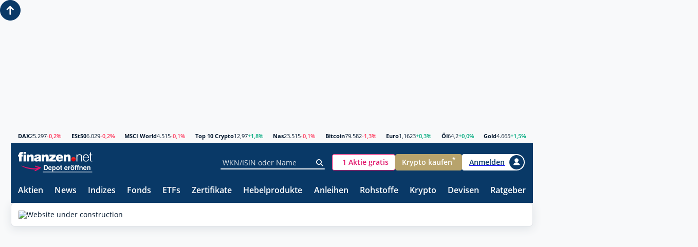

--- FILE ---
content_type: text/html; charset=utf-8
request_url: https://www.finanzen.net/termine/aktien/agenturbericht-vermoegenswerte-der-deutschen-bank-in-russland-sollen-wohl-beschlagnahmt-werden
body_size: 26081
content:
<!DOCTYPE html>
<html lang="de" >

<head>
    <script>
        window.useZeroIdp = false;
    </script>

    <meta charset="utf-8" />
    <meta name="viewport" content="width=device-width, initial-scale=1.0" />
    <meta name="company:tech" content="M" />

    <link rel="preconnect" href="//c.finanzen.net" crossorigin>
<link rel="preconnect" href="//images.finanzen.net" crossorigin>
<link rel="preconnect" href="//styles.finanzen.net" crossorigin>
<link rel="preconnect" href="//scripts.finanzen.net" crossorigin>
<link rel="preconnect" href="//mdsngpush.finanzen.net" crossorigin>

<link rel="preconnect" href="//api.adnz.co" crossorigin>
<link rel="preconnect" href="//adnz.co" crossorigin>

<link rel="preconnect" href="//script.ioam.de" crossorigin>

    <link rel="dns-prefetch" href="//api.adnz.co">
<link rel="dns-prefetch" href="//adnz.co">
<link rel="dns-prefetch" href="//cdn1.smartadserver.com">
<link rel="dns-prefetch" href="//ww251.smartadserver.com">
<link rel="dns-prefetch" href="//c.amazon-adsystem.com">
<link rel="dns-prefetch" href="//static.criteo.net">
<link rel="dns-prefetch" href="//cdnjs.cloudflare.com">
<link rel="dns-prefetch" href="//d.df-srv.de">

<link rel="dns-prefetch" href="//www.google.com">
<link rel="dns-prefetch" href="//www.gstatic.com">
<link rel="dns-prefetch" href="//contributor.google.com">
<link rel="dns-prefetch" href="//securepubads.g.doubleclick.net">
<link rel="dns-prefetch" href="//www.googleadservices.com">
<link rel="dns-prefetch" href="//pagead2.googlesyndication.com">
<link rel="dns-prefetch" href="//www.googletagservices.com">
<link rel="dns-prefetch" href="//www.google-analytics.com">
<link rel="dns-prefetch" href="//tpc.googlesyndication.com">
<link rel="dns-prefetch" href="//www.googletagmanager.com">
<link rel="dns-prefetch" href="//ajax.googleapis.com">

<link rel="dns-prefetch" href="//jsc.mgid.com">
<link rel="dns-prefetch" href="//a.optmnstr.com">
<link rel="dns-prefetch" href="//api.optmnstr.com">

    
<link rel="preload" href="https://data-fdbbf15b66.finanzen.net/iomm/latest/manager/base/es6/bundle.js" as="script" id="IOMmBundle" />
<link rel="preload" href="https://data-fdbbf15b66.finanzen.net/iomm/latest/bootstrap/loader.js" as="script" />

<link rel="preload" as="font" type="font/woff" crossorigin href="/fonts/OpenSans-Regular.347639ec49f4b2884a96.woff" />
<link rel="preload" as="font" type="font/woff" crossorigin href="/fonts/OpenSans-SemiBold.7e06644bbdc83069cec8.woff" />
<link rel="preload" as="font" type="font/woff" crossorigin href="/fonts/OpenSans-Bold.f24f4bcef8a4a0eb6345.woff" />
<link rel="preload" as="font" type="font/woff" crossorigin href="/fonts/sg-icon.7ee043bb47886258a711.woff2?v=c3e6fa48377c5779bd9d5d3a5953d828" />

<link rel="preload" href="/assets/finanzen-net.svg" as="image" crossorigin />
<link rel="preload" href="/assets/finanzen-net-wm.svg" as="image" crossorigin />
<link rel="preload" href="/assets/open-depot.svg" as="image" crossorigin />
<link rel="preload" href="/assets/open-depot-white.svg" as="image" crossorigin />
<link rel="preload" href="/assets/flag-germany-wave.svg" as="image" crossorigin />


        

        
<meta name="Publisher" content="finanzen.net GmbH">
<meta name="Copyright" content="finanzen.net GmbH">
<meta name="page-topic" content="Finanzen">
<meta name="page-type" content="Kommerzielle Homepage">
<meta name="audience" content="Alle">
<meta name="theme-color" content="#093967">

<meta name="title" />
<meta name="description" />

<meta name="apple-itunes-app" content="app-id=291973577, affiliate-data=ct=smartbanner&amp;pt=507228" />


        <meta name="Robots" content="INDEX,FOLLOW">

<meta name="robots" content="max-snippet:-1, max-image-preview:large, max-video-preview:-1">


    <script>
  objCookie = getCookieObject();
  /* Cookie Wert lesen */
  function getCookieObject() {
      var cookies = document.cookie.split(";");
      var pairs = new Array();
      var obj = new Object();
      var h;
      var i;
      for (i = 0; i < cookies.length; i++) {
          pairs = pairs.concat(cookies[i].split("&"));
      }
      for (i = 0; i < pairs.length; i++) {
          h = pairs[i].split("=");
          if (h.length > 2) {
              obj[h[1]] = h[2];
          } else {
              obj[h[0].trim()] = (h.length > 1) ? h[1] : true;
          }
      }
      return obj;
  }
</script>


    
<meta property="og:title"/>
<meta property="og:description"/>
<meta property="og:type" content="article"/>
<meta property="og:site_name" content="finanzen.net"/>
<meta property="og:image" content="https://images.finanzen.net/images/logos/finanzennet_600x315.jpg"/>

<meta property="fb:admins" content="1091065066"/>
<meta property="fb:admins" content="100000899021671"/>
<meta property="fb:admins" content="100002492112838"/>
<meta property="fb:app_id" content="858200894215708"/>
<meta property="fb:pages" content="205286226664"/>

    
<link rel="apple-touch-icon" sizes="180x180" href="https://images.finanzen.net/apple-touch-icon.png">
<link rel="icon" type="image/png" sizes="32x32" href="https://images.finanzen.net/images/favicon/favicon-32x32.png">
<link rel="shortcut icon" href="https://images.finanzen.net/favicon.ico">
<link rel="mask-icon" href="https://images.finanzen.net/safari-pinned-tab.svg" color="#093967">

<meta name="msapplication-config" content="https://images.finanzen.net/browserconfig.xml">
<meta name="msapplication-TileImage" content="https://images.finanzen.net/images/favicon/mstile-144x144.png">
<meta name="msapplication-TileColor" content="#da532c">
<meta name="application-name" content="finanzen.net GmbH">

    <link rel="alternate" type="application/rss+xml" title="finanzen.net - News" href="/rss/news"/>
<link rel="alternate" type="application/rss+xml" title="finanzen.net - Analysen" href="/rss/analysen"/>

    <link title="finanzen.net" rel="search" type="application/opensearchdescription+xml" href="/opensearch/finanzen.xml" />


    <link rel="stylesheet" href="/styles/critical.868fb02cb3f0fe4ebab7.css">
    <link rel="stylesheet" href="/styles/modifier.c542e3dea0dd1cbeed04.css">
    <link rel="stylesheet" href="/styles/async.79fa975e869eea925eea.css">
    <link rel="stylesheet" href="/styles/components.181291d5dd127105fc47.css">

    

    
<script>
  window.userbasedTargeting = window.userbasedTargeting || {};
  window.userbasedTargeting.config = {
    enable: true
  }
</script>

    <script>
    window.consentService = window.consentService || {};
    window.consentService.config = {
      portalId: "finanzen.net",
      useFeatures: {
        consentManagerPlatform: "consentmanager",
        useContentpass: true
      }
    };
</script>


    <script src="/scripts/layout-render-blocking.9c3680dab6652a5144a1.js"></script>
    <script defer src="/scripts/sg-layout-defer.388b548f93e107ffc896.js"></script>
    <script defer src="/scripts/layout-defer.54ed2ec875cd2aa188bd.js"></script>

    

    
    <script>
      window.googleAnalyticsConfig = {
        measurementIds: ["G-J4WKRJQPHJ","G-NHYZMZLPTK","AW-10967047558","AW-348920313","AW-10942696607","AW-10862185968"]
      };
    </script>

    

    

<script src="https://data-fdbbf15b66.finanzen.net/iomm/latest/bootstrap/loader.js"></script>  <script>
      window.ivwConfig = window.ivwConfig || {};
      window.ivwConfig.domain = 'data-fdbbf15b66.finanzen.net';
      window.ivwConfig.mobileMaxwidth = 768;
      window.ivwConfig.geoIpDomain = 'https://geoip.user.public.finanzen2.net/json/';
      window.ivwConfig.enableMeasurement = true;
      window.ivwConfig.enableParallelMeasurement = true;
      window.ivwConfig.enabled = true;
      window.ivwConfig.site = 'finaonl';
      window.ivwConfig.country = 'de';
      window.ivwConfig.distributionChannel = 'web';
      window.ivwConfig.debug = false;
      window.ivwConfig.code = 'Sonstiges';
      window.ivwConfig.codeAt = 'RedCont/Wirtschaft/AktienUndBoerse';
      window.ivwConfig.codeCh = 'Boerse';
      window.ivwConfig.comment = '';
      window.ivwConfig.pixelType = 'cp';
      window.RenderBlocking.initIvwTracking();
  </script>

    
<script>
  window.adobeAnalytics = {
    ...(window.adobeAnalytics || {}),
    config: {
      scriptUrl: 'https://assets.adobedtm.com/7cadca95dd9a/e5be8dba9129/launch-bddccfa331d2.min.js',
      vendorId: '5ee34ea5b8e05c164f6f8ffe',
      enabled: true,
    }
  }
</script>

    
    <script>
        window.snowplowConfig = {
            trackerName: "tn_net",
            urlEndpoint: "https://ud.finanzen.net",
            appId: "net_web_prod",
            postPath: "/finanzen/vc2",
            consentManagement: {
                consentVendorIds: {
                    snowplow: "s2692",
                    snowplowIo: "c79428"
                }
            },
            cookieName: "_sp_net_",
            jsonSchema: "iglu:net.finanzen/consent/jsonschema/2-0-0"
        };
    </script>

    <script>
    var currentRoute = '/termine/aktien/agenturbericht-vermoegenswerte-der-deutschen-bank-in-russland-sollen-wohl-beschlagnahmt-werden';
    var webPushSettings = {
      firebaseTopic: "news-push-web",
      isTestRun: false
    }
</script>
<script async="async" src="https://scripts.finanzen.net/Content/Scripts/web-push/init.min.js"></script>


    <script type="module" src="/scripts/chartiq/key.js"></script>

    

        
<link rel="canonical" href="https://www.finanzen.net/termine/aktien/agenturbericht-vermoegenswerte-der-deutschen-bank-in-russland-sollen-wohl-beschlagnahmt-werden">

</head>

<body class="page-layout" id="googleonetap-container" data-oneTapClientId="143044271021-5j2pr7mir54aven0f7stjavm4v6iko9j.apps.googleusercontent.com">
    <img width="99999" height="99999" style="pointer-events: none;position: absolute;top: 0;left: 0;width: 97vw;height: 99.9vh" src="data:image/svg&#x2B;xml;base64,[base64]&#x2B;PHJlY3QgeD0iMCIgeT0iMCIgd2lkdGg9Ijk5OTk5IiBoZWlnaHQ9Ijk5OTk5Ij48L3JlY3Q&#x2B;IDwvZz4gPC9zdmc&#x2B;" alt="" />


    <div class="page-layout__ad-header-top">
        <div class="ad">
            <div class="ad-container" data-ad="remove">
                <div data-appnexus="superbanner">
                    <div id="superbanner" data-appnexus-container></div>
                </div>
            </div>
        </div>
    </div>

    
<header class="page-header">
  <div class="page-header__market">
    <div class="quote-ticker"><span class="quote-ticker__item"><a class="quote-ticker__label" href="https://www.finanzen.net/index/dax">DAX</a>
      <span class="quote-ticker__value">25.297</span>
      <span class="quote-ticker__value quote-ticker__value--negative">-0,2%</span></span><span class="quote-ticker__item"><a class="quote-ticker__label" href="https://www.finanzen.net/index/euro_stoxx_50">ESt50</a>
      <span class="quote-ticker__value">6.029</span>
      <span class="quote-ticker__value quote-ticker__value--negative">-0,2%</span></span><span class="quote-ticker__item"><a class="quote-ticker__label" href="https://www.finanzen.net/index/msci-world">MSCI World</a>
      <span class="quote-ticker__value">4.515</span>
      <span class="quote-ticker__value quote-ticker__value--negative">-0,1%</span></span><span class="quote-ticker__item"><a class="quote-ticker__label" href="https://g.finanzen.net/t10c-fnet_057-web-kurszeile">Top 10 Crypto</a>
      <span class="quote-ticker__value">12,97</span>
      <span class="quote-ticker__value quote-ticker__value--positive">&#x2B;1,8%</span></span><span class="quote-ticker__item"><a class="quote-ticker__label" href="https://www.finanzen.net/index/nasdaq_composite">Nas</a>
      <span class="quote-ticker__value">23.515</span>
      <span class="quote-ticker__value quote-ticker__value--negative">-0,1%</span></span><span class="quote-ticker__item"><a class="quote-ticker__label" href="https://www.finanzen.net/devisen/bitcoin-euro-kurs">Bitcoin</a>
      <span class="quote-ticker__value">79.582</span>
      <span class="quote-ticker__value quote-ticker__value--negative">-1,3%</span></span><span class="quote-ticker__item"><a class="quote-ticker__label" href="https://www.finanzen.net/devisen/dollarkurs">Euro</a>
      <span class="quote-ticker__value">1,1623</span>
      <span class="quote-ticker__value quote-ticker__value--positive">&#x2B;0,3%</span></span><span class="quote-ticker__item"><a class="quote-ticker__label" href="https://www.finanzen.net/rohstoffe/oelpreis">&#xD6;l</a>
      <span class="quote-ticker__value">64,2</span>
      <span class="quote-ticker__value quote-ticker__value--positive">&#x2B;0,0%</span></span><span class="quote-ticker__item"><a class="quote-ticker__label" href="https://www.finanzen.net/rohstoffe/goldpreis">Gold</a>
      <span class="quote-ticker__value">4.665</span>
      <span class="quote-ticker__value quote-ticker__value--positive">&#x2B;1,5%</span></span></div>
  </div>

  <div class="page-header__navi-action" data-sg-side-panel-toggle="main-menu"
    data-sg-page-header-navigation="main-menu">
    <span class="icon icon--menu"></span>
    <span class="icon icon--close"></span>
  </div>

  <div class="page-header__logo">
    <a href="/" class="page-header__logo-link" title="finanzen.net">
      <span class="logo logo--finanzen-net"></span>
    </a>
    <a href="/" class="page-header__logo-link display-none" title="finanzen.net PRO">
      <span class="logo logo--finanzen-net-pro"></span>
    </a>
    <a href="https://g.finanzen.net/zero-web-header-entdecke-zero" class="page-header__logo-link display-none-sm"
      target="_blank" rel="noopener" title="Online Broker">
      <span class="logo logo--zero-open-depot"></span>
    </a>
    <a href="https://g.finanzen.net/zero-mobile-header-entdecke-zero"
      class="page-header__logo-link display-none display-inline-flex-sm" target="_blank" rel="noopener"
      title="Online Broker">
      <span class="logo logo--zero-open-depot"></span>
    </a>
  </div>

  <div class="page-header__search">
    <form action="https://www.finanzen.net/suchergebnis.asp" method="get" class="form-group form-group--icon form-group--page-header display-none-md" data-sg-tooltip-ref="suggest-search-desktop">
      <input data-sg-suggest-search-input="suggest-search-desktop" name="_search" type="text" class="input"
        placeholder="WKN/ISIN oder Name" autocomplete="off">
      <button type="submit" class="form-group__icon icon icon--search" title="Suche"></button>
    </form>
    <div class="tooltip" data-sg-tooltip data-sg-tooltip-id="suggest-search-desktop" data-sg-tooltip-open-by="event"
      data-sg-tooltip-close-by="click-outside" data-sg-tooltip-placement="bottom-start"
      data-sg-tooltip-show-arrow="false">
      
<div class="suggest-search "
	data-sg-suggest-search="suggest-search-desktop">
	<div class="suggest-search__top-ad"></div>
	<div class="suggest-search__template">
		<div class="suggest-search__template-left">
			<div class="suggest-search__popular-search">
				<div class="suggest-search__headline">Beliebte Suche</div>
				<span class="suggest-search__result suggest-search__result--no-identifier suggest-search__result--no-favorite">
					<a href="/index/dax" class="suggest-search__result-link">
						<span class="suggest-search__result-description">DAX 40</span>
					</a>
				</span>
				<span class="suggest-search__result suggest-search__result--no-identifier suggest-search__result--no-favorite">
					<a href="/rohstoffe/oelpreis" class="suggest-search__result-link">
						<span class="suggest-search__result-description">&Ouml;lpreis</span>
					</a>
				</span>
				<span class="suggest-search__result suggest-search__result--no-identifier suggest-search__result--no-favorite">
					<a href="/devisen/dollarkurs" class="suggest-search__result-link">
						<span class="suggest-search__result-description">Euro - Dollar</span>
					</a>
				</span>
				<span class="suggest-search__result suggest-search__result--no-identifier suggest-search__result--no-favorite">
					<a href="/devisen/bitcoin-euro-kurs" class="suggest-search__result-link">
						<span class="suggest-search__result-description">Bitcoin - Euro</span>
					</a>
				</span>
				<span class="suggest-search__result suggest-search__result--no-identifier suggest-search__result--no-favorite">
					<a href="/rohstoffe/goldpreis" class="suggest-search__result-link">
						<span class="suggest-search__result-description">Goldpreis</span>
					</a>
				</span>
			</div>
			<div class="suggest-search__most-searched">
				<div class="suggest-search__headline">Meistgesucht</div>
				<span class="suggest-search__result">
					<a href="/aktien/biontech-aktie" class="suggest-search__result-link">
						<span class="suggest-search__result-description">BioNTech (ADRs)</span>
						<span class="suggest-search__result-identifier">A2PSR2</span>
					</a>
					<a href="/depot/watchlist.asp?isisin=US09075V1026&inTyp=1" class="suggest-search__result-favorite"
						title="BioNTech (ADRs) zur Watchlist hinzufügen" rel="nofollow">
						<span class="icon icon--depot-add icon--scale-1500"></span>
					</a>
				</span>
				<span class="suggest-search__result">
					<a href="/aktien/tesla-aktie" class="suggest-search__result-link">
						<span class="suggest-search__result-description">Tesla</span>
						<span class="suggest-search__result-identifier">A1CX3T</span>
					</a>
					<a href="/depot/watchlist.asp?isisin=US88160R1014&inTyp=1" class="suggest-search__result-favorite"
						title="Tesla zur Watchlist hinzufügen" rel="nofollow">
						<span class="icon icon--depot-add icon--scale-1500"></span>
					</a>
				</span>
				<span class="suggest-search__result">
					<a href="/aktien/amazon-aktie" class="suggest-search__result-link">
						<span class="suggest-search__result-description">Amazon</span>
						<span class="suggest-search__result-identifier">906866</span>
					</a>
					<a href="/depot/watchlist.asp?isisin=US0231351067&inTyp=1" class="suggest-search__result-favorite"
						title="Amazon zur Watchlist hinzufügen" rel="nofollow">
						<span class="icon icon--depot-add icon--scale-1500"></span>
					</a>
				</span>
				<span class="suggest-search__result">
					<a href="/aktien/nel-aktie" class="suggest-search__result-link">
						<span class="suggest-search__result-description">NEL ASA</span>
						<span class="suggest-search__result-identifier">A0B733</span>
					</a>
					<a href="/depot/watchlist.asp?isisin=NO0010081235&inTyp=1" class="suggest-search__result-favorite"
						title="NEL ASA zur Watchlist hinzufügen" rel="nofollow">
						<span class="icon icon--depot-add icon--scale-1500"></span>
					</a>
				</span>
				<span class="suggest-search__result">
					<a href="/aktien/microsoft-aktie" class="suggest-search__result-link">
						<span class="suggest-search__result-description">Microsoft</span>
						<span class="suggest-search__result-identifier">870747</span>
					</a>
					<a href="/depot/watchlist.asp?isisin=US5949181045&inTyp=1" class="suggest-search__result-favorite"
						title="Microsoft zur Watchlist hinzufügen" rel="nofollow">
						<span class="icon icon--depot-add icon--scale-1500"></span>
					</a>
				</span>
				<span class="suggest-search__result">
					<a href="/aktien/apple-aktie" class="suggest-search__result-link">
						<span class="suggest-search__result-description">Apple</span>
						<span class="suggest-search__result-identifier">865985</span>
					</a>
					<a href="/depot/watchlist.asp?isisin=US0378331005&inTyp=1" class="suggest-search__result-favorite"
						title="Apple zur Watchlist hinzufügen" rel="nofollow">
						<span class="icon icon--depot-add icon--scale-1500"></span>
					</a>
				</span>
				<span class="suggest-search__result">
					<a href="/aktien/siemens_energy-aktie" class="suggest-search__result-link">
						<span class="suggest-search__result-description">Siemens Energy</span>
						<span class="suggest-search__result-identifier">ENER6Y</span>
					</a>
					<a href="/depot/watchlist.asp?isisin=DE000ENER6Y0&inTyp=1" class="suggest-search__result-favorite"
						title="Siemens Energy zur Watchlist hinzufügen" rel="nofollow">
						<span class="icon icon--depot-add icon--scale-1500"></span>
					</a>
				</span>
				<span class="suggest-search__result">
					<a href="/aktien/basf-aktie" class="suggest-search__result-link">
						<span class="suggest-search__result-description">BASF</span>
						<span class="suggest-search__result-identifier">BASF11</span>
					</a>
					<a href="/depot/watchlist.asp?isisin=DE000BASF111&inTyp=1" class="suggest-search__result-favorite"
						title="BASF zur Watchlist hinzufügen" rel="nofollow">
						<span class="icon icon--depot-add icon--scale-1500"></span>
					</a>
				</span>
				<span class="suggest-search__result">
					<a href="/aktien/nvidia-aktie" class="suggest-search__result-link">
						<span class="suggest-search__result-description">NVIDIA</span>
						<span class="suggest-search__result-identifier">918422</span>
					</a>
					<a href="/depot/watchlist.asp?isisin=US67066G1040&inTyp=1" class="suggest-search__result-favorite"
						title="NVIDIA zur Watchlist hinzufügen" rel="nofollow">
						<span class="icon icon--depot-add icon--scale-1500"></span>
					</a>
				</span>
				<span class="suggest-search__result">
					<a href="/aktien/lufthansa-aktie" class="suggest-search__result-link">
						<span class="suggest-search__result-description">Lufthansa</span>
						<span class="suggest-search__result-identifier">823212</span>
					</a>
					<a href="/depot/watchlist.asp?isisin=DE0008232125&inTyp=1" class="suggest-search__result-favorite"
						title="Lufthansa zur Watchlist hinzufügen" rel="nofollow">
						<span class="icon icon--depot-add icon--scale-1500"></span>
					</a>
				</span>
				<span class="suggest-search__result">
					<a href="/aktien/mercedes-benz-aktie" class="suggest-search__result-link">
						<span class="suggest-search__result-description">Mercedes-Benz Group (ex Daimler)</span>
						<span class="suggest-search__result-identifier">710000</span>
					</a>
					<a href="/depot/watchlist.asp?isisin=DE0007100000&inTyp=1" class="suggest-search__result-favorite"
						title="Mercedes-Benz Group (ex Daimler) zur Watchlist hinzufügen" rel="nofollow">
						<span class="icon icon--depot-add icon--scale-1500"></span>
					</a>
				</span>
				<span class="suggest-search__result">
					<a href="/aktien/bayer-aktie" class="suggest-search__result-link">
						<span class="suggest-search__result-description">Bayer</span>
						<span class="suggest-search__result-identifier">BAY001</span>
					</a>
					<a href="/depot/watchlist.asp?isisin=DE000BAY0017&inTyp=1" class="suggest-search__result-favorite"
						title="Bayer zur Watchlist hinzufügen" rel="nofollow">
						<span class="icon icon--depot-add icon--scale-1500"></span>
					</a>
				</span>
				<span class="suggest-search__result">
					<a href="/aktien/daimler_truck-aktie" class="suggest-search__result-link">
						<span class="suggest-search__result-description">Daimler Truck</span>
						<span class="suggest-search__result-identifier">DTR0CK</span>
					</a>
					<a href="/depot/watchlist.asp?isisin=DE000DTR0CK8&inTyp=1" class="suggest-search__result-favorite"
						title="Daimler Truck zur Watchlist hinzufügen" rel="nofollow">
						<span class="icon icon--depot-add icon--scale-1500"></span>
					</a>
				</span>
				<span class="suggest-search__result">
					<a href="/aktien/plug_power-aktie" class="suggest-search__result-link">
						<span class="suggest-search__result-description">Plug Power</span>
						<span class="suggest-search__result-identifier">A1JA81</span>
					</a>
					<a href="/depot/watchlist.asp?isisin=US72919P2020&inTyp=1" class="suggest-search__result-favorite"
						title="Plug Power zur Watchlist hinzufügen" rel="nofollow">
						<span class="icon icon--depot-add icon--scale-1500"></span>
					</a>
				</span>
				<span class="suggest-search__result">
					<a href="/aktien/tui-aktie" class="suggest-search__result-link">
						<span class="suggest-search__result-description">TUI</span>
						<span class="suggest-search__result-identifier">TUAG00</span>
					</a>
					<a href="/depot/watchlist.asp?isisin=DE000TUAG000&inTyp=1" class="suggest-search__result-favorite"
						title="TUI zur Watchlist hinzufügen" rel="nofollow">
						<span class="icon icon--depot-add icon--scale-1500"></span>
					</a>
				</span>
			</div>
		</div>
		<div class="suggest-search__template-right">
				<div class="suggest-search__template-ad">
					<div class="padding-1.00 border-thin border-radius-rounded border-color-gray-600">
						<a href="https://g.finanzen.net/zero-web-finnet-suggestsearch-button"
							class="display-block margin-bottom-1.00 font-align-center">Alle Aktien für <strong>0 Euro (zzgl.
								Spreads)</strong> handeln mit finanzen.net zero.</a>
						<a href="https://g.finanzen.net/zero-web-finnet-suggestsearch-button"
							class="button button--stretch button--zero">Hier informieren</a>
					</div>
				</div>
				<div class="suggest-search__news">
					<div class="suggest-search__headline">Top News</div>
					<div class="article-layout">
						<div class="article-layout__list">
								<div class="article">
									<a class="article-teaser article-teaser--small article-teaser--meta-line" href="/nachricht/aktien/tech-rally-ark-schlaegt-den-markt-2025-das-sind-cathie-woods-top-aktien-fuer-2026-00-15401467">
										<time class="article-teaser__date" datetime="2026-01-19T03:30:00.0000000&#x2B;01:00">03:30 Uhr</time>
										<span class="article-teaser__kicker">Tech-Rally</span>
										<span class="article-teaser__title">ARK schl&#xE4;gt den Markt 2025: Das sind Cathie Woods Top-Aktien f&#xFC;r 2026</span>
											<span class="article-teaser__media">
												<img class="article-teaser__image"
													src="https://images.finanzen.net/mediacenter/unsortiert/cathie-wood-cindy-ord-freier-fotograf-gettyimages-1071548214-660.jpg"
													title="ARK schl&#xE4;gt den Markt 2025: Das sind Cathie Woods Top-Aktien f&#xFC;r 2026" alt="" loading="lazy" width="660"
													height="303">
											</span>
									</a>
								</div>
								<div class="article">
									<a class="article-teaser article-teaser--small article-teaser--meta-line" href="/nachricht/aktien/tech-strategie-nvidia-aktie-im-fokus-darum-geht-es-beim-groq-deal-wirklich-00-15411878">
										<time class="article-teaser__date" datetime="2026-01-19T03:30:00.0000000&#x2B;01:00">03:30 Uhr</time>
										<span class="article-teaser__kicker">Tech-Strategie</span>
										<span class="article-teaser__title">NVIDIA-Aktie im Fokus: Darum geht es beim Groq-Deal wirklich</span>
											<span class="article-teaser__media">
												<img class="article-teaser__image"
													src="https://images.finanzen.net/mediacenter/unsortiert/nvidia-ki-shutterstock-below-the-sky-660.jpg"
													title="NVIDIA-Aktie im Fokus: Darum geht es beim Groq-Deal wirklich" alt="" loading="lazy" width="660"
													height="303">
											</span>
									</a>
								</div>
						</div>
					</div>
				</div>
		</div>
	</div>
	<div class="suggest-search__results">
		<div class="suggest-search__result-group">
			<div class="suggest-search__headline">Suche...</div>
		</div>
	</div>
</div>

    </div>
  </div>

  <div class="page-header__actions">
    <a id="zero-mobile-header-button"
      class="button button--scale-0875-md button--zero background-color-white display-none display-inline-flex-sm display-none-xs ad-container" data-ad="remove"
      href="https://g.finanzen.net/zero-mobile-header-button" target="_blank" rel="noopener" title="finanzen.net zero" tabindex="0" role="button" aria-pressed="false">
        <span class="logo logo--zero-icon font-size-x0.875 height-1-em"></span>
        <span class="button__label font-color-brand-zero-magenta padding-start-0.50">ZERO Depot</span>
    </a>
    <a id="zero-mobile-header-depot-button"
      class="button button--scale-0875-md button--zero background-color-white display-none display-inline-flex-xs ad-container" data-ad="remove"
      href="https://g.finanzen.net/zero-fnet_001f-header-button-depot" target="_blank" rel="noopener" title="finanzen.net zero" tabindex="0" role="button" aria-pressed="false">
        <span class="logo logo--zero-icon height-1-em"></span>
        <span class="button__label font-color-brand-zero-magenta font-size-x1.125 padding-start-0.50">Depot</span>
    </a>
    <a id="zero-mobile-header-button-kunde"
      class="button button--scale-0875-md button--zero background-color-white display-none ad-container" data-ad="remove"
      href="https://g.finanzen.net/zero-mobile-header-button-kunde" title="finanzen.net zero" tabindex="0" role="button" aria-pressed="false">
        <span class="logo logo--zero-icon font-size-x0.875 height-1-em"></span>
        <span class="button__label font-color-brand-zero-magenta padding-start-0.50">Trading</span>
    </a>
    <a id="zero-web-header-button"
      class="button button--scale-0875-md button--zero background-color-white display-none-sm ad-container" data-ad="remove"
      href="https://g.finanzen.net/zero-web-header-button" target="_blank" rel="noopener" title="finanzen.net zero" tabindex="0" role="button" aria-pressed="false">
        <span class="logo logo--zero-icon font-size-x0.875 height-1-em"></span>
        <span class="button__label font-color-brand-zero-magenta padding-start-0.50">1 Aktie gratis</span>
    </a>
    <a id="zero-web-header-button-kunde"
       class="button button--scale-0875-md button--zero background-color-white display-none ad-container" data-ad="remove"
       href="https://g.finanzen.net/zero-web-header-button-kunde" title="finanzen.net zero" tabindex="0" role="button" aria-pressed="false">
        <span class="logo logo--zero-icon font-size-x0.875 height-1-em"></span>
        <span class="button__label font-color-brand-zero-magenta padding-start-0.50">Trading</span>
    </a>
    <a id="zero-crypto-web-header-button" class="button button--scale-0875-md button--zero-crypto display-none-sm ad-container" data-ad="remove"
      href="https://g.finanzen.net/bitpanda-finnet_004-web-overall-btc_kaufen_navigation" target="_blank" rel="noopener"
      tabindex="0" role="button" aria-pressed="false">
      <span class="button__label">Krypto kaufen<sup>*</sup></span>
    </a>
	
    <script>
        (() => {
            const templateHeaderRotationElement = document.getElementById('zero-crypto-web-header-button');

            switch (Math.floor(Math.random() * 2) + 1) {
                case 1:
                    templateHeaderRotationElement.classList.remove('button--zero-crypto');
                    templateHeaderRotationElement.classList.add('button--zero');
                    templateHeaderRotationElement.setAttribute('href', 'https://g.finanzen.net/zero-web-header-button-krypto');
                    document.querySelector('#zero-crypto-web-header-button .button__label').textContent = 'Krypto kaufen';
                    break;
                default:
            }
        })();
    </script>

    <button class="button button--pill button--icon border-color-white button--scale-0875 display-none display-block-md"
      data-sg-side-panel-toggle="suggest-search-mobile" title="Suche öffnen">
      <span class="icon icon--search"></span>
    </button>
    <a id="login-desktop" href="https://www.finanzen.net/anmelden"
      data-sg-tooltip-ref="login-desktop" class="display-none-xs hyperlink-clear" title="Anmelden">
      <span id="page-header-big-user-button"
        class="button button--login-full-text button--avatar-right display-none-md">
        <span class="button__label">Anmelden</span>
        <span class="icon icon--user2"></span>
      </span>
      <span id="page-header-small-user-button"
        class="button button--login button--icon button--pill display-none display-inline-flex-md">
        <span class="icon icon--user2"></span>
      </span>
    </a>
    

<div class="tooltip padding-horizontal-1.00"
     data-sg-tooltip data-sg-tooltip-id="login-desktop"
     data-sg-tooltip-open-by="250"
     data-sg-tooltip-close-by="mouseout"
     data-sg-tooltip-placement="bottom-end">
    <div id="login-popup-anonymous" class="grid__item-12">
        <a id="login-desktop-popup" href="https://www.finanzen.net/anmelden"
           title="Login" class="button button--primary button--stretch button--scale-1125">
            <span class="button__label">Login</span>
        </a>
                <div id="external-logins-separator" class="grid grid--gap-0.50 margin-vertical-0.50">
                    <div class="grid__item-5 margin-vertical-auto"><hr></div>
                    <div class="grid__item-2 font-align-center"><strong>ODER</strong></div>
                    <div class="grid__item-5 margin-vertical-auto"><hr></div>
                </div>
                <span id="external-logins-container">
                      <a class="button button--stretch button--icon button--text external-login-button margin-bottom-1.00 button--scale-1250 button--star" href=https://idp.finanzen.net/realms/finanzennet/protocol/openid-connect/auth?response_type=code&amp;client_id=finanzennetclient&amp;kc_idp_hint=google&amp;redirect_uri=https://www.finanzen.net/anmeldengoogle&amp;code_challenge=4-pbih7oR1uIO5_Y2Ezhb0fcCOvr8sf83PIYP9qyY-A&amp;code_challenge_method=S256>
                          <span class="button__star-badge">
                              <span class="button__star-text">Neu</span>
                          </span>
                          <span class="logo logo--google-icon font-size-x1.000 height-1-em margin-end-0.50"></span>
                          <span class="button__label">
                                <span>Weiter mit Google</span>
                          </span>
                      </a>
                </span>
        <hr class="separator margin-vertical-1.00" />
        <div class="font-align-center">
            <p class="font-weight-bold">Neu auf finanzen.net?</p>
            <p>
                <a title="Kostenfrei registrieren und Vorteile nutzen"
                   href="https://www.finanzen.net/registrieren">Kostenfrei registrieren und Vorteile nutzen</a>
            </p>
        </div>
        <hr class="separator margin-vertical-1.00" />
        <div class="listing listing--suppress-vertical-scrolling listing--no-border width-100-%">
            <div class="listing__list">
                <a href="https://www.finanzen.net/profiluebersicht" rel="nofollow"
                   title="&#xDC;bersicht">
                    <span class="listing__item padding-0.50">
                        <span class="icon icon--overview icon--scale-1500 padding-end-0.75"></span>&#xDC;bersicht
                    </span>
                </a>
                <a href="https://www.finanzen.net/echtgeld/depot" rel="nofollow"
                   title="Wertpapierdepots">
                    <span class="listing__item padding-0.50">
                        <span class="icon icon--securitiesaccount icon--scale-1500 padding-end-0.75"></span>Wertpapierdepots
                    </span>
                </a>
                <a href="https://www.finanzen.net/depot/depot.asp" rel="nofollow"
                   title="Musterdepots">
                    <span class="listing__item padding-0.50">
                        <span class="icon icon--star-outline icon--scale-1500 padding-end-0.75"></span>Musterdepots
                    </span>
                </a>
                <a href="https://www.finanzen.net/depot/watchlist.asp" rel="nofollow"
                   title="Watchlists">
                    <span class="listing__item padding-0.50">
                        <span class="icon icon--watchlist icon--scale-1500 padding-end-0.75"></span>Watchlists
                    </span>
                </a>
                <a href="https://www.finanzen.net/mynews/" rel="nofollow"
                   title="Meine News">
                    <span class="listing__item padding-0.50">
                        <span class="icon icon--mynews icon--scale-1500 padding-end-0.75"></span>Meine News
                    </span>
                </a>
                <a href="https://www.finanzen.net/newsletter" rel="nofollow"
                   title="Newsletter">
                    <span class="listing__item padding-0.50">
                        <span class="icon icon--newsletter icon--scale-1500 padding-end-0.75"></span>Newsletter
                    </span>
                </a>
                <a href="https://forum.finanzen.net/forum/index" target="_blank" rel="nofollow"
                   title="Forum">
                    <span class="listing__item padding-0.50">
                        <span class="icon icon--forum icon--scale-1500 padding-end-0.75"></span>Forum
                    </span>
                </a>
                <a href="https://tradingdesk.de" rel="nofollow" target="_blank" title="Trading Desk">
                    <span class="listing__item padding-0.50">
                        <span class="icon icon--chart-line icon--scale-1500 padding-end-0.75"></span>Trading Desk
                    </span>
                </a>
                <a href="https://www.finanzen.net/apps" rel="nofollow"
                   title="Apps">
                    <span class="listing__item padding-0.50">
                        <span class="icon icon--apps icon--scale-1500 padding-end-0.75"></span>Apps
                    </span>
                </a>
                <a href="https://www.finanzen.net/social-media" rel="nofollow"
                   title="Social-Media">
                    <span class="listing__item padding-0.50">
                        <span class="icon icon--social-media icon--scale-1500 padding-end-0.75"></span>Social Media
                    </span>
                </a>
                <a href="https://www.finanzen.net/podcasts" rel="nofollow"
                   title="Podcasts">
                    <span class="listing__item padding-0.50">
                        <span class="icon icon--podcast icon--scale-1500 padding-end-0.75"></span>Podcasts
                    </span>
                </a>
                <hr class="margin-vertical-0.50" />
                <a href="https://www.finanzen.net/profiluebersicht" rel="nofollow"
                   title="Profil">
                    <span class="listing__item padding-0.50">
                        <span class="icon icon--user icon--scale-1500 padding-end-0.75"></span>Profil
                    </span>
                </a>
            </div>
        </div>
    </div>
    <div id="login-popup-finnet-user" class="grid grid--gap-col-0.75 display-none">
        <div class="grid__item-6">
            <div class="display-flex" style="align-items:center;">
                <span class="icon icon--heart icon--scale-1500 font-color-gray-300"></span>
                <div class="headline headline--h4 margin-horizontal-0.50 font-color-gray-700"
                     title="Favoriten">
                    Favoriten
                </div>
            </div>
            <div id="editFavorite" class="margin-vertical-1.00 display-none">
                <hr class="separator margin-vertical-0.75" />
                <form name="editFavorite">
                    <input type="hidden" class="input" name="favID" value="">
                    <label class="font-size-x1.250 font-weight-bold margin-bottom-0.50">Geben Sie einen neuen Namen f&#xFC;r diesen Favoriten ein</label>
                    <div class="form-note form-note--stretch">
                        <input type="text" class="input" id="favName" name="favName" placeholder="Favoriten Name"
                               pattern="[A-Za-z0-9().,:\-_#+\s]*">
                        <label class="form-note__danger" for="favName">Erlaubt sind alphanumerische Zeichen, Leerzeichen sowie )(.,:-_#&#x2B;</label>
                    </div>
                    <div class="flex flex--gap-1.00">
                        <span title="Verwerfen" class="button button--stretch"
                              id="resetFavorite">Verwerfen</span>
                        <span title="Speichern" class="button button--stretch button--primary"
                              id="saveFavorite">Speichern</span>
                    </div>
                </form>
            </div>
            <div id="favorites"></div>
        </div>
        <div class="grid__item-6">
            <div class="listing listing--suppress-vertical-scrolling listing--no-border">
                <div class="listing__list">
                    <a href="https://www.finanzen.net/profiluebersicht" rel="nofollow"
                       title="&#xDC;bersicht">
                        <span class="listing__item padding-0.50">
                            <span class="icon icon--overview icon--scale-1500 padding-end-0.75"></span>&#xDC;bersicht
                        </span>
                    </a>
                    <a href="https://www.finanzen.net/echtgeld/depot" rel="nofollow"
                       title="Wertpapierdepots">
                        <span class="listing__item padding-0.50">
                            <span class="icon icon--securitiesaccount icon--scale-1500 padding-end-0.75"></span>Wertpapierdepots
                        </span>
                    </a>
                    <a href="https://www.finanzen.net/depot/depot.asp" rel="nofollow"
                       title="Musterdepots">
                        <span class="listing__item padding-0.50">
                            <span class="icon icon--star-outline icon--scale-1500 padding-end-0.75"></span>Musterdepots
                        </span>
                    </a>
                    <a href="https://www.finanzen.net/depot/watchlist.asp" rel="nofollow"
                       title="Watchlists">
                        <span class="listing__item padding-0.50">
                            <span class="icon icon--watchlist icon--scale-1500 padding-end-0.75"></span>Watchlists
                        </span>
                    </a>
                    <a href="https://www.finanzen.net/mynews/" rel="nofollow"
                       title="Meine News">
                        <span class="listing__item padding-0.50">
                            <span class="icon icon--mynews icon--scale-1500 padding-end-0.75"></span>Meine News
                        </span>
                    </a>
                    <a href="https://www.finanzen.net/newsletter" rel="nofollow"
                       title="Newsletter">
                        <span class="listing__item padding-0.50">
                            <span class="icon icon--newsletter icon--scale-1500 padding-end-0.75"></span>Newsletter
                        </span>
                    </a>
                    <a href="https://forum.finanzen.net/forum/index" target="_blank" rel="nofollow"
                       title="Forum">
                        <span class="listing__item padding-0.50">
                            <span class="icon icon--forum icon--scale-1500 padding-end-0.75"></span>Forum
                        </span>
                    </a>
                    <a href="https://tradingdesk.de" rel="nofollow" target="_blank" title="Trading Desk">
                        <span class="listing__item padding-0.50">
                            <span class="icon icon--chart-line icon--scale-1500 padding-end-0.75"></span>Trading Desk
                        </span>
                    </a>
                    <a href="https://www.finanzen.net/apps" rel="nofollow"
                       title="Apps">
                        <span class="listing__item padding-0.50">
                            <span class="icon icon--apps icon--scale-1500 padding-end-0.75"></span>Apps
                        </span>
                    </a>
                    <a href="https://www.finanzen.net/social-media" rel="nofollow"
                       title="Social-Media">
                        <span class="listing__item padding-0.50">
                            <span class="icon icon--social-media icon--scale-1500 padding-end-0.75"></span>Social Media
                        </span>
                    </a>
                    <a href="https://www.finanzen.net/podcasts" rel="nofollow"
                       title="Podcasts">
                        <span class="listing__item padding-0.50">
                            <span class="icon icon--podcast icon--scale-1500 padding-end-0.75"></span>Podcasts
                        </span>
                    </a>
                    <hr class="separator margin-vertical-1.00 margin-horizontal-0.00" />
                    <a href="https://www.finanzen.net/profiluebersicht" rel="nofollow"
                       title="Profil">
                        <span class="listing__item padding-0.50">
                            <span class="icon icon--user icon--scale-1500 padding-end-0.75"></span>Profil
                        </span>
                    </a>
                    <a href="https://www.finanzen.net/logout" rel="nofollow"
                       title="Logout">
                        <span class="listing__item padding-0.50">
                            <span class="icon icon--logout icon--scale-1500 padding-end-0.75"></span>Logout
                        </span>
                    </a>
                </div>
            </div>
        </div>
    </div>
</div>

    <a id="login-mobile" href="https://www.finanzen.net/anmelden"
      class="button button--scale-0875-md button--login button--icon button--pill display-none display-inline-flex-xs page-header__login"
      title="Anmelden">
      <span class="icon icon--user2"></span>
    </a>
  </div>

  <div class="page-header__navigation side-panel-mobile" data-sg-side-panel="main-menu">
    


<nav class="menu">
  <ul class="menu__list menu__list--before">
    <li class="menu__item">
      <a class="menu__text" href="https://g.finanzen.net/zero-mobile-navi-link" title="Depot eröffnen" target="_blank"
        rel="noopener">
        <span
          class="flex flex--inline flex--horizontal-center flex--vertical-center font-size-x0.750 width-2-em height-2-em margin-end-0.50 background-color-white border-radius-circle">
          <span title="logo-zero" class="logo logo--zero-icon font-size-x0.875 height-1-em"></span>
        </span>
        Depot eröffnen
      </a>
      <span class="menu__icon">
        <span class="icon icon--arrow-down"></span>
      </span>
    </li>
    <li id="mobile-navigation-user" class="menu__item menu__item--hover">
      <span id="mobile-navigation-user-item-loggedIn" class="menu__text display-none">
        <span
          class="button button--icon button--pill button--primary button--scale-0750 margin-end-0.50 background-color-white border-color-white">
          <span class="icon icon--user2 font-color-brand-finnet"></span>
        </span>
      </span>
      <a id="mobile-navigation-user-item-loggedOut" class="menu__text button__icon"
        href="https://www.finanzen.net/anmelden" title="Login">
        <span
          class="button button--icon button--pill button--primary button--scale-0750 margin-end-0.50 background-color-white border-color-white">
          <span class="icon icon--user2 font-color-brand-finnet"></span>
        </span>
        Login
      </a>
      <span class="menu__icon">
        <span class="icon icon--arrow-down"></span>
      </span>
      <ul class="menu__list">
        <li class="menu__item">
          <a class="menu__text" href="https://www.finanzen.net/profiluebersicht" rel="nofollow">
            <span class="icon icon--overview icon--scale-1250 padding-end-0.50"></span>Übersicht
          </a>
        </li>
        <li class="menu__item">
          <a class="menu__text" href="https://www.finanzen.net/echtgeld/depot" rel="nofollow">
            <span class="icon icon--securitiesaccount icon--scale-1250 padding-end-0.50"></span>Wertpapierdepots
          </a>
        </li>
        <li class="menu__item">
          <a class="menu__text" href="https://www.finanzen.net/depot/depot.asp" rel="nofollow">
            <span class="icon icon--star-outline icon--scale-1250 padding-end-0.50"></span>Musterdepots
          </a>
        </li>
        <li class="menu__item">
          <a class="menu__text" href="https://www.finanzen.net/depot/watchlist.asp"
            rel="nofollow">
            <span class="icon icon--watchlist icon--scale-1250 padding-end-0.50"></span>Watchlists
          </a>
        </li>
        <li class="menu__item">
          <a class="menu__text" href="https://www.finanzen.net/mynews/" rel="nofollow">
            <span class="icon icon--mynews icon--scale-1250 padding-end-0.50"></span>Meine News
          </a>
        </li>
        <li class="menu__item">
          <a class="menu__text" href="https://www.finanzen.net/newsletter" rel="nofollow">
            <span class="icon icon--newsletter icon--scale-1250 padding-end-0.50"></span>Newsletter
          </a>
        </li>
        <li class="menu__item">
          <a class="menu__text" href="https://forum.finanzen.net/forum/index" target="_blank" rel="nofollow noopener">
            <span class="icon icon--forum icon--scale-1250 padding-end-0.50"></span>Forum
          </a>
        </li>
        <li class="menu__item">
          <a class="menu__text" href="https://tradingdesk.de" target="_blank" rel="nofollow noopener">
            <span class="icon icon--chart-line icon--scale-1250 padding-end-0.50"></span>Trading Desk
          </a>
        </li>
        <li class="menu__item">
          <a class="menu__text" href="https://www.finanzen.net/apps" rel="nofollow">
            <span class="icon icon--apps icon--scale-1250 padding-end-0.50"></span>Apps
          </a>
        </li>
        <li class="menu__item">
          <a class="menu__text" href="https://www.finanzen.net/social-media" rel="nofollow">
            <span class="icon icon--social-media icon--scale-1250 padding-end-0.50"></span>Social Media
          </a>
        </li>
        <li class="menu__item">
          <a class="menu__text" href="https://www.finanzen.net/podcasts" rel="nofollow">
            <span class="icon icon--podcast icon--scale-1250 padding-end-0.50"></span>Podcasts
          </a>
        </li>
        <li class="menu__item">
          <a class="menu__text" href="https://www.finanzen.net/profiluebersicht" rel="nofollow">
            <span class="icon icon--user icon--scale-1250 padding-end-0.50"></span>Profil
          </a>
        </li>
        <li id="mobile-navigation-user-item-logout" class="menu__item display-none-sm">
          <a class="menu__text" href="https://www.finanzen.net/logout" rel="nofollow">
            <span class="icon icon--logout icon--scale-1250 padding-end-0.50"></span>Logout
          </a>
        </li>
      </ul>
    </li>
  </ul>
  <ul class="menu__list">
    <li class="menu__item menu__item--current-page">
      <a href="https://www.finanzen.net/aktienkurse" class="menu__text">Aktien</a>
      <span class="menu__icon">
        <span class="icon icon--arrow-down"></span>
      </span>
      <ul class="menu__list menu__list--8-cols-small-ad">
          <li class="menu__item"><a href="https://www.finanzen.net/aktienkurse" rel="" class="menu__text">Aktien &#xDC;bersicht</a>
    <span class="menu__icon"><span class="icon icon--plus"></span><span class="icon icon--minus"></span></span>
    <ul class="menu__list"><li class="menu__item"><a href="https://www.finanzen.net/aktien/aktien_suche.asp" rel="" class="menu__text ">Aktien-Suche</a>
                <span class="menu__icon"><span class="icon icon--plus"></span><span class="icon icon--minus"></span></span></li><li class="menu__item"><a href="https://www.finanzen.net/boersenkurse" rel="" class="menu__text ">Meistgesuchte Aktien</a>
                <span class="menu__icon"><span class="icon icon--plus"></span><span class="icon icon--minus"></span></span></li><li class="menu__item"><a href="https://www.finanzen.net/index/dax/topflop" rel="" class="menu__text ">Top / Flop DAX</a>
                <span class="menu__icon"><span class="icon icon--plus"></span><span class="icon icon--minus"></span></span></li><li class="menu__item"><a href="https://www.finanzen.net/top50/" rel="" class="menu__text ">Top 50 Deutschland</a>
                <span class="menu__icon"><span class="icon icon--plus"></span><span class="icon icon--minus"></span></span></li><li class="menu__item"><a href="https://www.finanzen.net/top50_ausland/" rel="" class="menu__text ">Top 50 Ausland</a>
                <span class="menu__icon"><span class="icon icon--plus"></span><span class="icon icon--minus"></span></span></li><li class="menu__item"><a href="https://www.finanzen.net/branchen/" rel="" class="menu__text ">Branchen</a>
                <span class="menu__icon"><span class="icon icon--plus"></span><span class="icon icon--minus"></span></span></li><li class="menu__item"><a href="https://www.finanzen.net/neuemissionen/" rel="" class="menu__text ">IPOs / Neuemissionen</a>
                <span class="menu__icon"><span class="icon icon--plus"></span><span class="icon icon--minus"></span></span></li><li class="menu__item"><a href="https://www.finanzen.net/chartanalyse/" rel="" class="menu__text ">Chartanalyse</a>
                <span class="menu__icon"><span class="icon icon--plus"></span><span class="icon icon--minus"></span></span></li><li class="menu__item"><a href="https://www.finanzen.net/specials-advertorials/specials/" rel="" class="menu__text ">Specials</a>
                <span class="menu__icon"><span class="icon icon--plus"></span><span class="icon icon--minus"></span></span></li><li class="menu__item"><a href="https://www.finanzen.net/specials-advertorials/advertorials/" rel="" class="menu__text ">Advertorials</a>
                <span class="menu__icon"><span class="icon icon--plus"></span><span class="icon icon--minus"></span></span></li><li class="menu__item"><a href="https://www.finanzen.net/video/" rel="" class="menu__text ">Videos</a>
                <span class="menu__icon"><span class="icon icon--plus"></span><span class="icon icon--minus"></span></span></li><li class="menu__item"><a href="https://tradingdesk.de/" rel="nofollow noopener" class="menu__text ">Trading Desk</a>
                <span class="menu__icon"><span class="icon icon--plus"></span><span class="icon icon--minus"></span></span></li></ul></li>
          <li class="menu__item"><a href="https://www.finanzen.net/realtimekurse" rel="" class="menu__text">Realtimekurse</a>
    <span class="menu__icon"><span class="icon icon--plus"></span><span class="icon icon--minus"></span></span>
    <ul class="menu__list"><li class="menu__item"><a href="https://www.finanzen.net/aktien/dax-realtimekurse" rel="" class="menu__text ">DAX-Aktien</a>
                <span class="menu__icon"><span class="icon icon--plus"></span><span class="icon icon--minus"></span></span></li><li class="menu__item"><a href="https://www.finanzen.net/aktien/mdax-realtimekurse" rel="" class="menu__text ">MDAX-Aktien</a>
                <span class="menu__icon"><span class="icon icon--plus"></span><span class="icon icon--minus"></span></span></li><li class="menu__item"><a href="https://www.finanzen.net/aktien/sdax-realtimekurse" rel="" class="menu__text ">SDAX-Aktien</a>
                <span class="menu__icon"><span class="icon icon--plus"></span><span class="icon icon--minus"></span></span></li><li class="menu__item"><a href="https://www.finanzen.net/aktien/tecdax-realtimekurse" rel="" class="menu__text ">TecDAX-Aktien</a>
                <span class="menu__icon"><span class="icon icon--plus"></span><span class="icon icon--minus"></span></span></li><li class="menu__item"><a href="https://www.finanzen.net/aktien/dow_jones-realtimekurse" rel="" class="menu__text ">Dow Jones-Aktien</a>
                <span class="menu__icon"><span class="icon icon--plus"></span><span class="icon icon--minus"></span></span></li><li class="menu__item"><a href="https://www.finanzen.net/aktien/euro_stoxx_50-realtimekurse" rel="" class="menu__text ">EURO STOXX 50-Aktien</a>
                <span class="menu__icon"><span class="icon icon--plus"></span><span class="icon icon--minus"></span></span></li><li class="menu__item"><a href="https://www.finanzen.net/aktien/smi-realtimekurse" rel="" class="menu__text ">SMI-Aktien</a>
                <span class="menu__icon"><span class="icon icon--plus"></span><span class="icon icon--minus"></span></span></li><li class="menu__item"><a href="https://www.finanzen.net/aktien/atx-realtimekurse" rel="" class="menu__text ">ATX-Aktien</a>
                <span class="menu__icon"><span class="icon icon--plus"></span><span class="icon icon--minus"></span></span></li><li class="menu__item"><a href="https://www.finanzen.net/aktien/deutschland-aktien-realtimekurse" rel="" class="menu__text ">Weitere Aktien Deutschland</a>
                <span class="menu__icon"><span class="icon icon--plus"></span><span class="icon icon--minus"></span></span></li><li class="menu__item"><a href="https://www.finanzen.net/aktien/us-aktien-realtimekurse" rel="" class="menu__text ">Weitere Aktien USA</a>
                <span class="menu__icon"><span class="icon icon--plus"></span><span class="icon icon--minus"></span></span></li></ul></li>
          <li class="menu__item"><a href="https://www.finanzen.net/termine/" rel="" class="menu__text">Termine</a>
    <span class="menu__icon"><span class="icon icon--plus"></span><span class="icon icon--minus"></span></span>
    <ul class="menu__list"><li class="menu__item"><a href="https://www.finanzen.net/termine/unternehmen/" rel="" class="menu__text ">Übersicht der Termine</a>
                <span class="menu__icon"><span class="icon icon--plus"></span><span class="icon icon--minus"></span></span></li><li class="menu__item"><a href="https://www.finanzen.net/termine/unternehmen/hauptversammlung" rel="" class="menu__text ">Hauptversammlung</a>
                <span class="menu__icon"><span class="icon icon--plus"></span><span class="icon icon--minus"></span></span></li><li class="menu__item"><a href="https://www.finanzen.net/termine/unternehmen/quartalszahlen" rel="" class="menu__text ">Quartalszahlen</a>
                <span class="menu__icon"><span class="icon icon--plus"></span><span class="icon icon--minus"></span></span></li><li class="menu__item"><a href="https://www.finanzen.net/termine/wirtschaftsdaten/" rel="" class="menu__text ">Wirtschaftskalender</a>
                <span class="menu__icon"><span class="icon icon--plus"></span><span class="icon icon--minus"></span></span></li><li class="menu__item"><a href="https://www.finanzen.net/aktien/dividenden/" rel="" class="menu__text ">Dividenden-Ausschüttung</a>
                <span class="menu__icon"><span class="icon icon--plus"></span><span class="icon icon--minus"></span></span></li><li class="menu__item"><a href="https://www.finanzen.net/insiderdaten/" rel="" class="menu__text ">Insiderdaten</a>
                <span class="menu__icon"><span class="icon icon--plus"></span><span class="icon icon--minus"></span></span></li></ul></li>
          <li class="menu__item"><a href="https://www.finanzen.net/anlagetrends" rel="" class="menu__text">Anlagetrends</a>
    <span class="menu__icon"><span class="icon icon--plus"></span><span class="icon icon--minus"></span></span>
    <ul class="menu__list"><li class="menu__item"><a href="https://www.finanzen.net/anlagetrends/kuenstliche-intelligenz" rel="" class="menu__text ">KI-Aktien</a>
                <span class="menu__icon"><span class="icon icon--plus"></span><span class="icon icon--minus"></span></span></li><li class="menu__item"><a href="https://www.finanzen.net/anlagetrends/drohnen" rel="" class="menu__text ">Drohnen</a>
                <span class="menu__icon"><span class="icon icon--plus"></span><span class="icon icon--minus"></span></span></li><li class="menu__item"><a href="https://www.finanzen.net/anlagetrends/chatgpt-profiteure" rel="" class="menu__text ">ChatGPT - Profiteure</a>
                <span class="menu__icon"><span class="icon icon--plus"></span><span class="icon icon--minus"></span></span></li><li class="menu__item"><a href="https://www.finanzen.net/anlagetrends/cannabis-marihuana" rel="" class="menu__text ">Cannabis/Marihuana</a>
                <span class="menu__icon"><span class="icon icon--plus"></span><span class="icon icon--minus"></span></span></li><li class="menu__item"><a href="https://www.finanzen.net/anlagetrends/solarenergie" rel="" class="menu__text ">Solar-Aktien</a>
                <span class="menu__icon"><span class="icon icon--plus"></span><span class="icon icon--minus"></span></span></li><li class="menu__item"><a href="https://www.finanzen.net/anlagetrends/gaming" rel="" class="menu__text ">Gaming-Aktien</a>
                <span class="menu__icon"><span class="icon icon--plus"></span><span class="icon icon--minus"></span></span></li><li class="menu__item"><a href="https://www.finanzen.net/ratgeber/vermoegenswirksame-leistungen/" rel="" class="menu__text ">Vermögenswirksame Leistungen</a>
                <span class="menu__icon"><span class="icon icon--plus"></span><span class="icon icon--minus"></span></span></li><li class="menu__item"><a href="https://www.finanzen.net/nachrichten/zertifikate/trading-idee" rel="" class="menu__text ">Trading Idee</a>
                <span class="menu__icon"><span class="icon icon--plus"></span><span class="icon icon--minus"></span></span></li><li class="menu__item"><a href="https://www.finanzen.net/watchlists" rel="" class="menu__text ">finanzen.net Watchlists<span class="badge badge--bronze margin-start-0.50 padding-vertical-0.25 font-height-normal">Neu</span></a>
                <span class="menu__icon"><span class="icon icon--plus"></span><span class="icon icon--minus"></span></span></li><li class="menu__item"><a href="https://g.finanzen.net/gettex-button-subnavi" rel="" class="menu__text ">Female Finance<span class="image-logo-gettex margin-start-0.50"></span></a>
                <span class="menu__icon"><span class="icon icon--plus"></span><span class="icon icon--minus"></span></span></li></ul></li>
          <li class="menu__item"><a href="https://www.finanzen.net/aktien/dividenden" rel="" class="menu__text">Dividenden</a>
    <span class="menu__icon"><span class="icon icon--plus"></span><span class="icon icon--minus"></span></span>
    <ul class="menu__list"><li class="menu__item"><a href="https://www.finanzen.net/aktien/top-dividendenrendite" rel="" class="menu__text ">Top Dividendenrendite</a>
                <span class="menu__icon"><span class="icon icon--plus"></span><span class="icon icon--minus"></span></span></li><li class="menu__item"><a href="https://www.finanzen.net/aktien/dividenden/" rel="" class="menu__text ">Dividendentermine</a>
                <span class="menu__icon"><span class="icon icon--plus"></span><span class="icon icon--minus"></span></span></li></ul></li>
          <li class="menu__item"><a href="https://www.finanzen.net/online-broker-vergleich" rel="" class="menu__text">Broker-Vergleich</a>
    <span class="menu__icon"><span class="icon icon--plus"></span><span class="icon icon--minus"></span></span>
    <ul class="menu__list"><li class="menu__item"><a href="https://www.finanzen.net/online-broker-vergleich" rel="" class="menu__text ">Online Broker-Vergleich</a>
                <span class="menu__icon"><span class="icon icon--plus"></span><span class="icon icon--minus"></span></span></li><li class="menu__item"><a href="https://www.finanzen.net/cfd-broker-vergleich" rel="" class="menu__text ">CFD-Broker-Vergleich</a>
                <span class="menu__icon"><span class="icon icon--plus"></span><span class="icon icon--minus"></span></span></li><li class="menu__item"><a href="https://www.finanzen.net/ratgeber/robo-advisor/" rel="" class="menu__text ">Robo-Advisor-Vergleich</a>
                <span class="menu__icon"><span class="icon icon--plus"></span><span class="icon icon--minus"></span></span></li><li class="menu__item"><a href="https://www.finanzen.net/ratgeber/kryptowaehrungen-broker-vergleich/" rel="" class="menu__text ">Krypto-Broker-Vergleich</a>
                <span class="menu__icon"><span class="icon icon--plus"></span><span class="icon icon--minus"></span></span></li><li class="menu__item"><a href="https://www.finanzen.net/ratgeber/krypto-exchange-vergleich-kryptoboersen-vergleich/" rel="" class="menu__text ">Krypto-Börsen-Vergleich</a>
                <span class="menu__icon"><span class="icon icon--plus"></span><span class="icon icon--minus"></span></span></li></ul></li>
          <li class="menu__item"><a href="https://www.finanzen.net/ratgeber/wertpapiere" rel="" class="menu__text">Aktien-Ratgeber</a>
    <span class="menu__icon"><span class="icon icon--plus"></span><span class="icon icon--minus"></span></span>
    <ul class="menu__list"><li class="menu__item"><a href="https://www.finanzen.net/ratgeber/aktien-kaufen/" rel="" class="menu__text ">Aktien kaufen & verkaufen</a>
                <span class="menu__icon"><span class="icon icon--plus"></span><span class="icon icon--minus"></span></span></li><li class="menu__item"><a href="https://www.finanzen.net/ratgeber/aktien-kaufen/" rel="" class="menu__text ">Aktienhandel mit System</a>
                <span class="menu__icon"><span class="icon icon--plus"></span><span class="icon icon--minus"></span></span></li><li class="menu__item"><a href="https://www.finanzen.net/ratgeber/aktien-verschenken/" rel="" class="menu__text ">Aktien als Geschenk</a>
                <span class="menu__icon"><span class="icon icon--plus"></span><span class="icon icon--minus"></span></span></li></ul></li>
          <li class="menu__item"><a href="https://g.finanzen.net/smartcaps-navigation-smartcaps" rel="nofollow noopener" class="menu__text">SmartCaps</a>
    <span class="menu__icon"><span class="icon icon--plus"></span><span class="icon icon--minus"></span></span>
    <ul class="menu__list"><li class="menu__item"><a href="https://g.finanzen.net/smartcaps-navigation-nachrichten" rel="nofollow noopener" class="menu__text ">Nachrichten Small- & Mid-Caps</a>
                <span class="menu__icon"><span class="icon icon--plus"></span><span class="icon icon--minus"></span></span></li><li class="menu__item"><a href="https://g.finanzen.net/smartcaps-navigation-tops-flops" rel="nofollow noopener" class="menu__text ">Aktuelle Tops/Flops</a>
                <span class="menu__icon"><span class="icon icon--plus"></span><span class="icon icon--minus"></span></span></li></ul></li>

<li class="menu__item menu__item--has-ad">
  <a href="https://g.finanzen.net/zero-web-navi-grafik-aktien" target="_blank" rel="noopener">
    <img src="https://images.finanzen.net/images/b_broker/ad-zero-navi-aktien.svg" loading="lazy" alt="" width="1607" height="880" class="img img--stretch">
  </a>
</li>
      </ul>
    </li>
    <li class="menu__item ">
      <a href="https://www.finanzen.net/unternehmen/" class="menu__text">News</a>
      <span class="menu__icon">
        <span class="icon icon--arrow-down"></span>
      </span>
      <ul class="menu__list menu__list--6-cols-big-ad">
          <li class="menu__item"><a href="https://www.finanzen.net/news/" rel="" class="menu__text">News-&#xDC;bersicht</a>
    <span class="menu__icon"><span class="icon icon--plus"></span><span class="icon icon--minus"></span></span>
    <ul class="menu__list"><li class="menu__item"><a href="https://www.finanzen.net/unternehmen/" rel="" class="menu__text ">Unternehmens-meldungen</a>
                <span class="menu__icon"><span class="icon icon--plus"></span><span class="icon icon--minus"></span></span></li><li class="menu__item"><a href="https://www.finanzen.net/news/news_suchergebnis.asp?pkRubrikNr=678&amp;blnLast=1" rel="" class="menu__text ">Heute im Fokus</a>
                <span class="menu__icon"><span class="icon icon--plus"></span><span class="icon icon--minus"></span></span></li><li class="menu__item"><a href="https://www.finanzen.net/nachrichten/rubrik/experten-kolumnen" rel="" class="menu__text ">Experten-Kolumnen</a>
                <span class="menu__icon"><span class="icon icon--plus"></span><span class="icon icon--minus"></span></span></li><li class="menu__item"><a href="https://www.finanzen.net/nachrichten/land/deutschland" rel="" class="menu__text ">Nachrichten aus Deutschland</a>
                <span class="menu__icon"><span class="icon icon--plus"></span><span class="icon icon--minus"></span></span></li><li class="menu__item"><a href="https://www.finanzen.net/nachrichten/land/usa" rel="" class="menu__text ">Nachrichten aus USA</a>
                <span class="menu__icon"><span class="icon icon--plus"></span><span class="icon icon--minus"></span></span></li><li class="menu__item"><a href="https://www.finanzen.net/unternehmen/" rel="" class="menu__text ">Nachrichten weitere Länder</a>
                <span class="menu__icon"><span class="icon icon--plus"></span><span class="icon icon--minus"></span></span></li><li class="menu__item"><a href="https://www.finanzen.net/nachrichten/rubrik/standardwerte" rel="" class="menu__text ">News Standardwerte</a>
                <span class="menu__icon"><span class="icon icon--plus"></span><span class="icon icon--minus"></span></span></li><li class="menu__item"><a href="https://www.finanzen.net/nachrichten/rubrik/nebenwerte" rel="" class="menu__text ">News Nebenwerte</a>
                <span class="menu__icon"><span class="icon icon--plus"></span><span class="icon icon--minus"></span></span></li><li class="menu__item"><a href="https://www.finanzen.net/nachrichten/auswirkungen-der-ukraine-krise" rel="" class="menu__text ">Auswirkungen Ukraine</a>
                <span class="menu__icon"><span class="icon icon--plus"></span><span class="icon icon--minus"></span></span></li><li class="menu__item"><a href="https://www.finanzen.net/konjunktur" rel="" class="menu__text ">Konjunkturdaten</a>
                <span class="menu__icon"><span class="icon icon--plus"></span><span class="icon icon--minus"></span></span></li><li class="menu__item"><a href="https://www.finanzen.net/webinare" rel="" class="menu__text ">Webinare</a>
                <span class="menu__icon"><span class="icon icon--plus"></span><span class="icon icon--minus"></span></span></li><li class="menu__item"><a href="https://www.finanzen.net/nachrichten/rubrik/kursbewegungen" rel="" class="menu__text ">Kursbewegungen</a>
                <span class="menu__icon"><span class="icon icon--plus"></span><span class="icon icon--minus"></span></span></li><li class="menu__item"><a href="https://www.finanzen.net/video/" rel="" class="menu__text ">Videos</a>
                <span class="menu__icon"><span class="icon icon--plus"></span><span class="icon icon--minus"></span></span></li><li class="menu__item"><a href="https://www.finanzen.net/newsletter" rel="" class="menu__text ">Newsletter</a>
                <span class="menu__icon"><span class="icon icon--plus"></span><span class="icon icon--minus"></span></span></li></ul></li>
          <li class="menu__item"><a href="https://www.finanzen.net/news/" rel="" class="menu__text">News-Suche</a>
    <span class="menu__icon"><span class="icon icon--plus"></span><span class="icon icon--minus"></span></span>
    <ul class="menu__list"><li class="menu__item"><a href="https://www.finanzen.net/nachrichten/ressort/aktien" rel="" class="menu__text ">Aktien-News</a>
                <span class="menu__icon"><span class="icon icon--plus"></span><span class="icon icon--minus"></span></span></li><li class="menu__item"><a href="https://www.finanzen.net/nachrichten/ressort/anleihen" rel="" class="menu__text ">Anleihen-News</a>
                <span class="menu__icon"><span class="icon icon--plus"></span><span class="icon icon--minus"></span></span></li><li class="menu__item"><a href="https://www.finanzen.net/nachrichten/ressort/cfd" rel="" class="menu__text ">CFD-News</a>
                <span class="menu__icon"><span class="icon icon--plus"></span><span class="icon icon--minus"></span></span></li><li class="menu__item"><a href="https://www.finanzen.net/nachrichten/ressort/devisen" rel="" class="menu__text ">Devisen-News</a>
                <span class="menu__icon"><span class="icon icon--plus"></span><span class="icon icon--minus"></span></span></li><li class="menu__item"><a href="https://www.finanzen.net/nachrichten/ressort/etf" rel="" class="menu__text ">ETF-News</a>
                <span class="menu__icon"><span class="icon icon--plus"></span><span class="icon icon--minus"></span></span></li><li class="menu__item"><a href="https://www.finanzen.net/nachrichten/ressort/fonds" rel="" class="menu__text ">Fonds-News</a>
                <span class="menu__icon"><span class="icon icon--plus"></span><span class="icon icon--minus"></span></span></li><li class="menu__item"><a href="https://www.finanzen.net/nachrichten/ressort/geld-karriere-lifestyle" rel="" class="menu__text ">Geld, Karriere & Lifestyle</a>
                <span class="menu__icon"><span class="icon icon--plus"></span><span class="icon icon--minus"></span></span></li><li class="menu__item"><a href="https://www.finanzen.net/nachrichten/ressort/private-finanzen" rel="" class="menu__text ">Private Finanzen-News</a>
                <span class="menu__icon"><span class="icon icon--plus"></span><span class="icon icon--minus"></span></span></li><li class="menu__item"><a href="https://www.finanzen.net/nachrichten/ressort/rohstoffe" rel="" class="menu__text ">Rohstoffe-News</a>
                <span class="menu__icon"><span class="icon icon--plus"></span><span class="icon icon--minus"></span></span></li><li class="menu__item"><a href="https://www.finanzen.net/nachrichten/ressort/zertifikate" rel="" class="menu__text ">Zertifikate-News</a>
                <span class="menu__icon"><span class="icon icon--plus"></span><span class="icon icon--minus"></span></span></li><li class="menu__item"><a href="https://www.finanzen.net/nachrichten/ressort/zinsen" rel="" class="menu__text ">Zinsen-News</a>
                <span class="menu__icon"><span class="icon icon--plus"></span><span class="icon icon--minus"></span></span></li><li class="menu__item"><a href="https://www.finanzen.net/nachrichten/devisen/kryptowaehrungen" rel="" class="menu__text ">Kryptowährungen-News</a>
                <span class="menu__icon"><span class="icon icon--plus"></span><span class="icon icon--minus"></span></span></li><li class="menu__item"><a href="https://www.finanzen.net/nachrichten/nachhaltigkeit" rel="" class="menu__text ">News zu Nachhaltigkeit</a>
                <span class="menu__icon"><span class="icon icon--plus"></span><span class="icon icon--minus"></span></span></li></ul></li>
          <li class="menu__item"><a href="https://www.finanzen.net/top_ranking/" rel="" class="menu__text">TOP-Rankings</a>
    <span class="menu__icon"><span class="icon icon--plus"></span><span class="icon icon--minus"></span></span>
    <ul class="menu__list"><li class="menu__item"><a href="https://www.finanzen.net/nachricht/aktien/verkaufsempfehlungen-kw-33-diese-aktien-empfehlen-experten-zu-verkaufen-11641884" rel="" class="menu__text ">Expertenempfehlung zum Verkauf</a>
                <span class="menu__icon"><span class="icon icon--plus"></span><span class="icon icon--minus"></span></span></li><li class="menu__item"><a href="https://www.finanzen.net/nachricht/aktien/kaufempfehlungen-kw-33-diese-aktien-empfehlen-experten-zu-kaufen-11641878" rel="" class="menu__text ">Expertenempfehlung zum Kauf</a>
                <span class="menu__icon"><span class="icon icon--plus"></span><span class="icon icon--minus"></span></span></li></ul></li>
          <li class="menu__item"><a href="https://www.finanzen.net/unternehmen/" rel="" class="menu__text">Index-News</a>
    <span class="menu__icon"><span class="icon icon--plus"></span><span class="icon icon--minus"></span></span>
    <ul class="menu__list"><li class="menu__item"><a href="https://www.finanzen.net/index/dax/marktberichte" rel="" class="menu__text ">DAX-News</a>
                <span class="menu__icon"><span class="icon icon--plus"></span><span class="icon icon--minus"></span></span></li><li class="menu__item"><a href="https://www.finanzen.net/index/dow_jones/marktberichte" rel="" class="menu__text ">Dow Jones-News</a>
                <span class="menu__icon"><span class="icon icon--plus"></span><span class="icon icon--minus"></span></span></li><li class="menu__item"><a href="https://www.finanzen.net/index/mdax/marktberichte" rel="" class="menu__text ">MDAX-News</a>
                <span class="menu__icon"><span class="icon icon--plus"></span><span class="icon icon--minus"></span></span></li><li class="menu__item"><a href="https://www.finanzen.net/index/euro_stoxx_50/marktberichte" rel="" class="menu__text ">Eurostoxx-News</a>
                <span class="menu__icon"><span class="icon icon--plus"></span><span class="icon icon--minus"></span></span></li><li class="menu__item"><a href="https://www.finanzen.net/index/tecdax/marktberichte" rel="" class="menu__text ">TecDAX-News</a>
                <span class="menu__icon"><span class="icon icon--plus"></span><span class="icon icon--minus"></span></span></li><li class="menu__item"><a href="https://www.finanzen.net/index/nasdaq_100/marktberichte" rel="" class="menu__text ">NASDAQ-News</a>
                <span class="menu__icon"><span class="icon icon--plus"></span><span class="icon icon--minus"></span></span></li><li class="menu__item"><a href="https://www.finanzen.net/index/s&amp;p_500/marktberichte" rel="" class="menu__text ">S&P 500-News</a>
                <span class="menu__icon"><span class="icon icon--plus"></span><span class="icon icon--minus"></span></span></li><li class="menu__item"><a href="https://www.finanzen.net/index/atx/marktberichte" rel="" class="menu__text ">ATX-News</a>
                <span class="menu__icon"><span class="icon icon--plus"></span><span class="icon icon--minus"></span></span></li><li class="menu__item"><a href="https://www.finanzen.net/index/smi/marktberichte" rel="" class="menu__text ">SMI-News</a>
                <span class="menu__icon"><span class="icon icon--plus"></span><span class="icon icon--minus"></span></span></li><li class="menu__item"><a href="https://www.finanzen.net/index/nikkei_225/marktberichte" rel="" class="menu__text ">Nikkei 225-News</a>
                <span class="menu__icon"><span class="icon icon--plus"></span><span class="icon icon--minus"></span></span></li></ul></li>
          <li class="menu__item"><a href="https://www.finanzen.net/analysen" rel="" class="menu__text">Analysen</a>
    <span class="menu__icon"><span class="icon icon--plus"></span><span class="icon icon--minus"></span></span>
    <ul class="menu__list"><li class="menu__item"><a href="https://www.finanzen.net/index/dax/analysen" rel="" class="menu__text ">DAX-Analysen</a>
                <span class="menu__icon"><span class="icon icon--plus"></span><span class="icon icon--minus"></span></span></li><li class="menu__item"><a href="https://www.finanzen.net/index/dax/analysen#analysen-indizes" rel="" class="menu__text ">Analysen nach Indizes</a>
                <span class="menu__icon"><span class="icon icon--plus"></span><span class="icon icon--minus"></span></span></li><li class="menu__item"><a href="https://www.finanzen.net/chartanalyse" rel="" class="menu__text ">Chartanalyse</a>
                <span class="menu__icon"><span class="icon icon--plus"></span><span class="icon icon--minus"></span></span></li><li class="menu__item"><a href="https://www.finanzen.net/analysen/land/deutschland" rel="" class="menu__text ">Analysen nach Ländern</a>
                <span class="menu__icon"><span class="icon icon--plus"></span><span class="icon icon--minus"></span></span></li><li class="menu__item"><a href="https://www.finanzen.net/aktien/aktien_statistik.asp" rel="" class="menu__text ">Zum Researchtool</a>
                <span class="menu__icon"><span class="icon icon--plus"></span><span class="icon icon--minus"></span></span></li></ul></li>
          <li class="menu__item"><a href="https://www.finanzen.net/news/" rel="" class="menu__text">Rubriken</a>
    <span class="menu__icon"><span class="icon icon--plus"></span><span class="icon icon--minus"></span></span>
    <ul class="menu__list"><li class="menu__item"><a href="https://www.finanzen.net/nachrichten/quelle/finanzen.net" rel="" class="menu__text ">Redaktion finanzen.net</a>
                <span class="menu__icon"><span class="icon icon--plus"></span><span class="icon icon--minus"></span></span></li><li class="menu__item"><a href="https://www.finanzen.net/nachrichten/rubrik/aktie-im-fokus" rel="" class="menu__text ">Aktie im Fokus</a>
                <span class="menu__icon"><span class="icon icon--plus"></span><span class="icon icon--minus"></span></span></li><li class="menu__item"><a href="https://www.finanzen.net/nachrichten/rubrik/euro-am-sonntag" rel="" class="menu__text ">Euro am Sonntag</a>
                <span class="menu__icon"><span class="icon icon--plus"></span><span class="icon icon--minus"></span></span></li><li class="menu__item"><a href="https://www.finanzen.net/nachrichten/rubrik/ad-hoc-meldungen" rel="" class="menu__text ">Adhoc-Meldungen</a>
                <span class="menu__icon"><span class="icon icon--plus"></span><span class="icon icon--minus"></span></span></li><li class="menu__item"><a href="https://www.finanzen.net/nachrichten/investorennews" rel="" class="menu__text ">Investoren News</a>
                <span class="menu__icon"><span class="icon icon--plus"></span><span class="icon icon--minus"></span></span></li><li class="menu__item"><a href="https://www.finanzen.net/themen" rel="" class="menu__text ">Themen</a>
                <span class="menu__icon"><span class="icon icon--plus"></span><span class="icon icon--minus"></span></span></li></ul></li>
        
<li class="menu__item menu__item--has-ad">
    <p>
        <strong>Top-News</strong>
        <span class="icon icon--fire icon--scale-1500 font-color-danger"></span>
    </p>
    <table class="table">
        <tbody class="table__tbody">
                <tr class="table__tr">
                    <td class="table__td padding-vertical-1.00">
                            <a class="display-block margin-bottom-1.00" href="/nachricht/aktien/tech-rally-ark-schlaegt-den-markt-2025-das-sind-cathie-woods-top-aktien-fuer-2026-00-15401467">
                                <img src="https://images.finanzen.net/mediacenter/unsortiert/cathie-wood-cindy-ord-freier-fotograf-gettyimages-1071548214-660.jpg" loading="lazy" alt="" width="660" height="303" class="img img--stretch">
                            </a>
                        <span>
                            <a href="/nachricht/aktien/tech-rally-ark-schlaegt-den-markt-2025-das-sind-cathie-woods-top-aktien-fuer-2026-00-15401467">
                                ARK schl&#xE4;gt den Markt 2025: Das sind Cathie Woods Top-Aktien f&#xFC;r 2026
                            </a>
                        </span>
                    </td>
                </tr>
                <tr class="table__tr">
                    <td class="table__td padding-vertical-1.00">
                        <span>
                            <a href="/nachricht/aktien/tech-strategie-nvidia-aktie-im-fokus-darum-geht-es-beim-groq-deal-wirklich-00-15411878">
                                NVIDIA-Aktie im Fokus: Darum geht es beim Groq-Deal wirklich
                            </a>
                        </span>
                    </td>
                </tr>
                <tr class="table__tr">
                    <td class="table__td padding-vertical-1.00">
                        <span>
                            <a href="/nachricht/etf/sparziel-reise-reisesparplan-mit-etf-so-funktioniert-es-und-das-sollte-man-beachten-00-15364681">
                                Reisesparplan mit ETF: So funktioniert es - und das sollte man beachten
                            </a>
                        </span>
                    </td>
                </tr>
                <tr class="table__tr">
                    <td class="table__td padding-vertical-1.00">
                        <span>
                            <a href="/nachricht/devisen/krypto-ausblick-coinbase-report-2026-diese-drei-trends-koennten-den-krypto-markt-bestimmen-00-15398472">
                                Coinbase-Report 2026: Diese drei Trends k&#xF6;nnten den Krypto-Markt bestimmen
                            </a>
                        </span>
                    </td>
                </tr>
                <tr class="table__tr">
                    <td class="table__td padding-vertical-1.00">
                        <span>
                            <a href="/nachricht/aktien/verkaufsempfehlungen-kw-3-auf-dem-verkaufszettel-diese-aktien-empfehlen-experten-zu-verkaufen-15415282">
                                Auf dem Verkaufszettel: Diese Aktien empfehlen Experten zu verkaufen
                            </a>
                        </span>
                    </td>
                </tr>
        </tbody>
    </table>

    <a href="/nachrichten/topnachrichten" class="display-inline-block margin-top-1.00">
        Alle Top-News <span class="icon icon--arrow-double-right icon--scale-0750"></span>
    </a>
</li>

      </ul>
    </li>
    <li class="menu__item ">
      <a href="https://www.finanzen.net/indizes" class="menu__text">Indizes</a>
      <span class="menu__icon">
        <span class="icon icon--arrow-down"></span>
      </span>
      <ul class="menu__list menu__list--5-cols">
          <li class="menu__item"><a href="https://www.finanzen.net/indizes" rel="" class="menu__text">Index-&#xDC;bersicht</a>
    <span class="menu__icon"><span class="icon icon--plus"></span><span class="icon icon--minus"></span></span>
    <ul class="menu__list"><li class="menu__item"><a href="https://www.finanzen.net/indizes" rel="" class="menu__text ">Welt-Indizes</a>
                <span class="menu__icon"><span class="icon icon--plus"></span><span class="icon icon--minus"></span></span></li><li class="menu__item"><a href="https://www.finanzen.net/indizes/top-indizes/charts" rel="" class="menu__text ">Chart-Übersicht</a>
                <span class="menu__icon"><span class="icon icon--plus"></span><span class="icon icon--minus"></span></span></li><li class="menu__item"><a href="https://www.finanzen.net/land/" rel="" class="menu__text ">Länder</a>
                <span class="menu__icon"><span class="icon icon--plus"></span><span class="icon icon--minus"></span></span></li><li class="menu__item"><a href="https://www.finanzen.net/emerging-markets" rel="" class="menu__text ">Emerging Markets</a>
                <span class="menu__icon"><span class="icon icon--plus"></span><span class="icon icon--minus"></span></span></li><li class="menu__item"><a href="https://www.finanzen.net/futures" rel="" class="menu__text ">Futures</a>
                <span class="menu__icon"><span class="icon icon--plus"></span><span class="icon icon--minus"></span></span></li><li class="menu__item"><a href="https://www.finanzen.net/maerkte/" rel="" class="menu__text ">Märkte</a>
                <span class="menu__icon"><span class="icon icon--plus"></span><span class="icon icon--minus"></span></span></li><li class="menu__item"><a href="https://www.finanzen.net/feiertage/" rel="" class="menu__text ">Börsenfeiertage</a>
                <span class="menu__icon"><span class="icon icon--plus"></span><span class="icon icon--minus"></span></span></li></ul></li>
          <li class="menu__item"><a href="https://www.finanzen.net/indizes" rel="" class="menu__text">Wichtige Indizes</a>
    <span class="menu__icon"><span class="icon icon--plus"></span><span class="icon icon--minus"></span></span>
    <ul class="menu__list"><li class="menu__item"><a href="https://www.finanzen.net/index/dax" rel="" class="menu__text ">DAX</a>
                <span class="menu__icon"><span class="icon icon--plus"></span><span class="icon icon--minus"></span></span></li><li class="menu__item"><a href="https://www.finanzen.net/index/mdax" rel="" class="menu__text ">MDAX</a>
                <span class="menu__icon"><span class="icon icon--plus"></span><span class="icon icon--minus"></span></span></li><li class="menu__item"><a href="https://www.finanzen.net/index/sdax" rel="" class="menu__text ">SDAX</a>
                <span class="menu__icon"><span class="icon icon--plus"></span><span class="icon icon--minus"></span></span></li><li class="menu__item"><a href="https://www.finanzen.net/index/tecdax" rel="" class="menu__text ">TecDAX</a>
                <span class="menu__icon"><span class="icon icon--plus"></span><span class="icon icon--minus"></span></span></li><li class="menu__item"><a href="https://www.finanzen.net/index/dow_jones" rel="" class="menu__text ">Dow Jones</a>
                <span class="menu__icon"><span class="icon icon--plus"></span><span class="icon icon--minus"></span></span></li><li class="menu__item"><a href="https://www.finanzen.net/index/s&amp;p_500" rel="" class="menu__text ">S&P 500</a>
                <span class="menu__icon"><span class="icon icon--plus"></span><span class="icon icon--minus"></span></span></li><li class="menu__item"><a href="https://www.finanzen.net/index/nasdaq_100" rel="" class="menu__text ">NASDAQ	100</a>
                <span class="menu__icon"><span class="icon icon--plus"></span><span class="icon icon--minus"></span></span></li><li class="menu__item"><a href="https://www.finanzen.net/index/euro_stoxx_50" rel="" class="menu__text ">Euro Stoxx 50</a>
                <span class="menu__icon"><span class="icon icon--plus"></span><span class="icon icon--minus"></span></span></li><li class="menu__item"><a href="https://www.finanzen.net/index/smi" rel="" class="menu__text ">SMI</a>
                <span class="menu__icon"><span class="icon icon--plus"></span><span class="icon icon--minus"></span></span></li><li class="menu__item"><a href="https://www.finanzen.net/index/atx" rel="" class="menu__text ">ATX</a>
                <span class="menu__icon"><span class="icon icon--plus"></span><span class="icon icon--minus"></span></span></li><li class="menu__item"><a href="https://www.finanzen.net/index/cac_40" rel="" class="menu__text ">CAC 40</a>
                <span class="menu__icon"><span class="icon icon--plus"></span><span class="icon icon--minus"></span></span></li><li class="menu__item"><a href="https://www.finanzen.net/index/nikkei_225" rel="" class="menu__text ">Nikkei 225</a>
                <span class="menu__icon"><span class="icon icon--plus"></span><span class="icon icon--minus"></span></span></li><li class="menu__item"><a href="https://www.finanzen.net/index/finanzen-net-top-10-crypto" rel="" class="menu__text ">Finanzen.net Top 10 Crypto Index<span class="badge badge--bronze margin-start-0.50 padding-vertical-0.25 font-height-normal">Neu</span></a>
                <span class="menu__icon"><span class="icon icon--plus"></span><span class="icon icon--minus"></span></span></li></ul></li>
          <li class="menu__item"><a href="https://www.finanzen.net/index/dax/40-werte" rel="" class="menu__text">Index Listen</a>
    <span class="menu__icon"><span class="icon icon--plus"></span><span class="icon icon--minus"></span></span>
    <ul class="menu__list"><li class="menu__item"><a href="https://www.finanzen.net/index/dax/40-werte" rel="" class="menu__text ">DAX</a>
                <span class="menu__icon"><span class="icon icon--plus"></span><span class="icon icon--minus"></span></span></li><li class="menu__item"><a href="https://www.finanzen.net/index/mdax/werte" rel="" class="menu__text ">MDAX</a>
                <span class="menu__icon"><span class="icon icon--plus"></span><span class="icon icon--minus"></span></span></li><li class="menu__item"><a href="https://www.finanzen.net/index/sdax/werte" rel="" class="menu__text ">SDAX</a>
                <span class="menu__icon"><span class="icon icon--plus"></span><span class="icon icon--minus"></span></span></li><li class="menu__item"><a href="https://www.finanzen.net/index/tecdax/werte" rel="" class="menu__text ">TecDAX</a>
                <span class="menu__icon"><span class="icon icon--plus"></span><span class="icon icon--minus"></span></span></li><li class="menu__item"><a href="https://www.finanzen.net/index/dow_jones/werte" rel="" class="menu__text ">Dow Jones</a>
                <span class="menu__icon"><span class="icon icon--plus"></span><span class="icon icon--minus"></span></span></li><li class="menu__item"><a href="https://www.finanzen.net/index/s&amp;p_500/werte" rel="" class="menu__text ">S&P 500</a>
                <span class="menu__icon"><span class="icon icon--plus"></span><span class="icon icon--minus"></span></span></li><li class="menu__item"><a href="https://www.finanzen.net/index/nasdaq_100/werte" rel="" class="menu__text ">Nasdaq 100</a>
                <span class="menu__icon"><span class="icon icon--plus"></span><span class="icon icon--minus"></span></span></li><li class="menu__item"><a href="https://www.finanzen.net/index/euro_stoxx_50/werte" rel="" class="menu__text ">EuroStoxx</a>
                <span class="menu__icon"><span class="icon icon--plus"></span><span class="icon icon--minus"></span></span></li><li class="menu__item"><a href="https://www.finanzen.net/index/smi/werte" rel="" class="menu__text ">SMI</a>
                <span class="menu__icon"><span class="icon icon--plus"></span><span class="icon icon--minus"></span></span></li><li class="menu__item"><a href="https://www.finanzen.net/index/atx/werte" rel="" class="menu__text ">ATX</a>
                <span class="menu__icon"><span class="icon icon--plus"></span><span class="icon icon--minus"></span></span></li><li class="menu__item"><a href="https://www.finanzen.net/index/cac_40/werte" rel="" class="menu__text ">CAC 40</a>
                <span class="menu__icon"><span class="icon icon--plus"></span><span class="icon icon--minus"></span></span></li><li class="menu__item"><a href="https://www.finanzen.net/index/nikkei_225/werte" rel="" class="menu__text ">Nikkei 225</a>
                <span class="menu__icon"><span class="icon icon--plus"></span><span class="icon icon--minus"></span></span></li></ul></li>
          <li class="menu__item"><a href="https://www.finanzen.net/index/dax/topflop" rel="" class="menu__text">Top/Flop Listen</a>
    <span class="menu__icon"><span class="icon icon--plus"></span><span class="icon icon--minus"></span></span>
    <ul class="menu__list"><li class="menu__item"><a href="https://www.finanzen.net/index/dax/topflop" rel="" class="menu__text ">DAX</a>
                <span class="menu__icon"><span class="icon icon--plus"></span><span class="icon icon--minus"></span></span></li><li class="menu__item"><a href="https://www.finanzen.net/index/mdax/topflop" rel="" class="menu__text ">MDAX</a>
                <span class="menu__icon"><span class="icon icon--plus"></span><span class="icon icon--minus"></span></span></li><li class="menu__item"><a href="https://www.finanzen.net/index/sdax/topflop" rel="" class="menu__text ">SDAX</a>
                <span class="menu__icon"><span class="icon icon--plus"></span><span class="icon icon--minus"></span></span></li><li class="menu__item"><a href="https://www.finanzen.net/index/tecdax/topflop" rel="" class="menu__text ">TecDAX</a>
                <span class="menu__icon"><span class="icon icon--plus"></span><span class="icon icon--minus"></span></span></li><li class="menu__item"><a href="https://www.finanzen.net/index/euro_stoxx_50/topflop" rel="" class="menu__text ">EuroStoxx</a>
                <span class="menu__icon"><span class="icon icon--plus"></span><span class="icon icon--minus"></span></span></li><li class="menu__item"><a href="https://www.finanzen.net/index/smi/topflop" rel="" class="menu__text ">SMI</a>
                <span class="menu__icon"><span class="icon icon--plus"></span><span class="icon icon--minus"></span></span></li><li class="menu__item"><a href="https://www.finanzen.net/index/atx/topflop" rel="" class="menu__text ">ATX</a>
                <span class="menu__icon"><span class="icon icon--plus"></span><span class="icon icon--minus"></span></span></li><li class="menu__item"><a href="https://www.finanzen.net/index/s&amp;p_500/topflop" rel="" class="menu__text ">S&P 500</a>
                <span class="menu__icon"><span class="icon icon--plus"></span><span class="icon icon--minus"></span></span></li><li class="menu__item"><a href="https://www.finanzen.net/index/dow_jones/topflop" rel="" class="menu__text ">Dow Jones</a>
                <span class="menu__icon"><span class="icon icon--plus"></span><span class="icon icon--minus"></span></span></li><li class="menu__item"><a href="https://www.finanzen.net/index/nasdaq_100/topflop" rel="" class="menu__text ">Nasdaq 100</a>
                <span class="menu__icon"><span class="icon icon--plus"></span><span class="icon icon--minus"></span></span></li><li class="menu__item"><a href="https://www.finanzen.net/index/cac_40/topflop" rel="" class="menu__text ">CAC 40</a>
                <span class="menu__icon"><span class="icon icon--plus"></span><span class="icon icon--minus"></span></span></li></ul></li>
          <li class="menu__item"><a href="https://www.finanzen.net/realtimekurse" rel="" class="menu__text">Realtimekurse</a>
    <span class="menu__icon"><span class="icon icon--plus"></span><span class="icon icon--minus"></span></span>
    <ul class="menu__list"><li class="menu__item"><a href="https://www.finanzen.net/realtimekurse" rel="" class="menu__text ">Realtime-Übersicht</a>
                <span class="menu__icon"><span class="icon icon--plus"></span><span class="icon icon--minus"></span></span></li><li class="menu__item"><a href="https://www.finanzen.net/index/dax-realtime" rel="" class="menu__text ">DAX-Realtime</a>
                <span class="menu__icon"><span class="icon icon--plus"></span><span class="icon icon--minus"></span></span></li><li class="menu__item"><a href="https://www.finanzen.net/index/tecdax-realtime" rel="" class="menu__text ">TecDAX-Realtime</a>
                <span class="menu__icon"><span class="icon icon--plus"></span><span class="icon icon--minus"></span></span></li><li class="menu__item"><a href="https://www.finanzen.net/index/mdax-realtime" rel="" class="menu__text ">MDAX-Realtime</a>
                <span class="menu__icon"><span class="icon icon--plus"></span><span class="icon icon--minus"></span></span></li><li class="menu__item"><a href="https://www.finanzen.net/index/euro_stoxx_50-realtime" rel="" class="menu__text ">Euro Stoxx 50 Realtime</a>
                <span class="menu__icon"><span class="icon icon--plus"></span><span class="icon icon--minus"></span></span></li><li class="menu__item"><a href="https://www.finanzen.net/index/dow_jones-realtime" rel="" class="menu__text ">Dow Jones Realtime</a>
                <span class="menu__icon"><span class="icon icon--plus"></span><span class="icon icon--minus"></span></span></li><li class="menu__item"><a href="https://www.finanzen.net/index/nasdaq_100-realtime" rel="" class="menu__text ">NASDAQ 100 Realtime</a>
                <span class="menu__icon"><span class="icon icon--plus"></span><span class="icon icon--minus"></span></span></li><li class="menu__item"><a href="https://www.finanzen.net/index/s&amp;p_500-realtime" rel="" class="menu__text ">S&P 500 Realtime</a>
                <span class="menu__icon"><span class="icon icon--plus"></span><span class="icon icon--minus"></span></span></li><li class="menu__item"><a href="https://www.finanzen.net/index/nikkei_225-realtime" rel="" class="menu__text ">Nikkei 225 Realtime</a>
                <span class="menu__icon"><span class="icon icon--plus"></span><span class="icon icon--minus"></span></span></li><li class="menu__item"><a href="https://www.finanzen.net/index/atx-realtime" rel="" class="menu__text ">ATX-Realtime</a>
                <span class="menu__icon"><span class="icon icon--plus"></span><span class="icon icon--minus"></span></span></li></ul></li>
      </ul>
    </li>
    <li class="menu__item">
      <a href="https://www.finanzen.net/fonds" class="menu__text">Fonds</a>
      <span class="menu__icon">
        <span class="icon icon--arrow-down"></span>
      </span>
      <ul class="menu__list menu__list--6-cols-small-ad">
          <li class="menu__item"><a href="https://www.finanzen.net/fonds" rel="" class="menu__text">Fonds-&#xDC;bersicht</a>
    <span class="menu__icon"><span class="icon icon--plus"></span><span class="icon icon--minus"></span></span>
    <ul class="menu__list"><li class="menu__item"><a href="https://www.finanzen.net/fonds/top-performer/aktien" rel="" class="menu__text ">Top-Performer</a>
                <span class="menu__icon"><span class="icon icon--plus"></span><span class="icon icon--minus"></span></span></li><li class="menu__item"><a href="https://www.finanzen.net/fonds/fondsgesellschaft" rel="" class="menu__text ">Fondsgesellschaften</a>
                <span class="menu__icon"><span class="icon icon--plus"></span><span class="icon icon--minus"></span></span></li><li class="menu__item"><a href="https://www.finanzen.net/nachhaltige-investments" rel="" class="menu__text ">Nachhaltige Investments</a>
                <span class="menu__icon"><span class="icon icon--plus"></span><span class="icon icon--minus"></span></span></li><li class="menu__item"><a href="https://www.finanzen.net/anlagedepot" rel="" class="menu__text ">Anlage-Depot<span class="badge badge--bronze margin-start-0.50 padding-vertical-0.25 font-height-normal">Neu</span></a>
                <span class="menu__icon"><span class="icon icon--plus"></span><span class="icon icon--minus"></span></span></li></ul></li>
          <li class="menu__item"><a href="https://www.finanzen.net/fonds/suche" rel="" class="menu__text">Fonds-Suche</a>
    <span class="menu__icon"><span class="icon icon--plus"></span><span class="icon icon--minus"></span></span>
    <ul class="menu__list"><li class="menu__item"><a href="https://www.finanzen.net/fonds/fondskategorie/aktienfonds" rel="" class="menu__text ">Aktienfonds</a>
                <span class="menu__icon"><span class="icon icon--plus"></span><span class="icon icon--minus"></span></span></li><li class="menu__item"><a href="https://www.finanzen.net/fonds/fondskategorie/rentenfonds" rel="" class="menu__text ">Rentenfonds</a>
                <span class="menu__icon"><span class="icon icon--plus"></span><span class="icon icon--minus"></span></span></li><li class="menu__item"><a href="https://www.finanzen.net/fonds/fondskategorie/immobilienfonds" rel="" class="menu__text ">Immobilienfonds</a>
                <span class="menu__icon"><span class="icon icon--plus"></span><span class="icon icon--minus"></span></span></li><li class="menu__item"><a href="https://www.finanzen.net/fonds/fondskategorie/geldmarktfonds" rel="" class="menu__text ">Geldmarktfonds</a>
                <span class="menu__icon"><span class="icon icon--plus"></span><span class="icon icon--minus"></span></span></li><li class="menu__item"><a href="https://www.finanzen.net/fonds/fondskategorie/rohstofffonds" rel="" class="menu__text ">Rohstofffonds</a>
                <span class="menu__icon"><span class="icon icon--plus"></span><span class="icon icon--minus"></span></span></li><li class="menu__item"><a href="https://www.finanzen.net/fonds/fondskategorie/mischfonds" rel="" class="menu__text ">Mischfonds</a>
                <span class="menu__icon"><span class="icon icon--plus"></span><span class="icon icon--minus"></span></span></li><li class="menu__item"><a href="https://www.finanzen.net/fonds/fondskategorie/sonstige-fonds" rel="" class="menu__text ">Sonstige Fonds</a>
                <span class="menu__icon"><span class="icon icon--plus"></span><span class="icon icon--minus"></span></span></li><li class="menu__item"><a href="https://www.finanzen.net/fonds/suche?hasfngseal=true" rel="" class="menu__text ">Nachhaltige Fonds</a>
                <span class="menu__icon"><span class="icon icon--plus"></span><span class="icon icon--minus"></span></span></li></ul></li>
          <li class="menu__item"><a href="https://www.finanzen.net/fonds#fonds-top-regionen" rel="" class="menu__text">Fonds-Regionen</a>
    <span class="menu__icon"><span class="icon icon--plus"></span><span class="icon icon--minus"></span></span>
    <ul class="menu__list"><li class="menu__item"><a href="https://www.finanzen.net/fonds/suche?type=5&amp;subtype=254" rel="" class="menu__text ">Fonds Deutschland</a>
                <span class="menu__icon"><span class="icon icon--plus"></span><span class="icon icon--minus"></span></span></li><li class="menu__item"><a href="https://www.finanzen.net/fonds/suche?type=5&amp;subtype=152" rel="" class="menu__text ">Fonds Europa</a>
                <span class="menu__icon"><span class="icon icon--plus"></span><span class="icon icon--minus"></span></span></li><li class="menu__item"><a href="https://www.finanzen.net/fonds/suche?type=5&amp;subtype=167" rel="" class="menu__text ">Fonds USA</a>
                <span class="menu__icon"><span class="icon icon--plus"></span><span class="icon icon--minus"></span></span></li><li class="menu__item"><a href="https://www.finanzen.net/fonds/suche?type=5&amp;subtype=193" rel="" class="menu__text ">Fonds Welt</a>
                <span class="menu__icon"><span class="icon icon--plus"></span><span class="icon icon--minus"></span></span></li></ul></li>
          <li class="menu__item"><a href="https://www.finanzen.net/nachrichten/ressort/fonds" rel="" class="menu__text">Fonds News</a>
    <span class="menu__icon"><span class="icon icon--plus"></span><span class="icon icon--minus"></span></span>
    <ul class="menu__list"><li class="menu__item"><a href="https://www.finanzen.net/nachrichten/rubrik/interviews" rel="" class="menu__text ">Interviews</a>
                <span class="menu__icon"><span class="icon icon--plus"></span><span class="icon icon--minus"></span></span></li><li class="menu__item"><a href="https://www.finanzen.net/nachrichten/rubrik/hedgefonds" rel="" class="menu__text ">Hedgefonds</a>
                <span class="menu__icon"><span class="icon icon--plus"></span><span class="icon icon--minus"></span></span></li><li class="menu__item"><a href="https://www.finanzen.net/nachrichten/rubrik/kvg-news" rel="" class="menu__text ">KVG-News</a>
                <span class="menu__icon"><span class="icon icon--plus"></span><span class="icon icon--minus"></span></span></li></ul></li>
          <li class="menu__item"><a href="https://www.finanzen.net/nachhaltige-investments" rel="" class="menu__text">Nachhaltige Investments</a>
    <span class="menu__icon"><span class="icon icon--plus"></span><span class="icon icon--minus"></span></span>
    <ul class="menu__list"><li class="menu__item"><a href="https://fng-siegel.org/fng-siegel-2024/" rel="nofollow noopener" class="menu__text ">Fonds mit FNG-Siegel</a>
                <span class="menu__icon"><span class="icon icon--plus"></span><span class="icon icon--minus"></span></span></li><li class="menu__item"><a href="https://www.finanzen.net/ratgeber/nachhaltige-geldanlagen/" rel="" class="menu__text ">Geldanlage mit Ökofonds</a>
                <span class="menu__icon"><span class="icon icon--plus"></span><span class="icon icon--minus"></span></span></li></ul></li>
          <li class="menu__item"><a href="https://www.finanzen.net/specials-advertorials/specials" rel="" class="menu__text">Specials</a>
    <span class="menu__icon"><span class="icon icon--plus"></span><span class="icon icon--minus"></span></span>
    <ul class="menu__list"><li class="menu__item"><a href="https://www.finanzen.net/specials-advertorials/specials/gfc-awards-2025/" rel="" class="menu__text ">German Fund Champions 2025</a>
                <span class="menu__icon"><span class="icon icon--plus"></span><span class="icon icon--minus"></span></span></li></ul></li>

<li class="menu__item menu__item--has-ad">
  <a href="https://g.finanzen.net/fvs-banner-navi-fonds" target="_blank" rel="nofollow noopener">
    <img src="https://images.finanzen.net/images/b_fonds/ad-fvs-navi-fonds.svg" loading="lazy" alt="" width="1607" height="880" class="img img--stretch">
  </a>
    <span class="ad-hint font-align-right padding-top-0.50 display-block">Werbung</span>
</li>
      </ul>
    </li>
    <li class="menu__item">
      <a href="https://www.finanzen.net/etf" class="menu__text">ETFs</a>
      <span class="menu__icon">
        <span class="icon icon--arrow-down"></span>
      </span>
      <ul class="menu__list menu__list--7-cols-small-ad">
          <li class="menu__item"><a href="https://www.finanzen.net/etf" rel="" class="menu__text">ETF-&#xDC;bersicht</a>
    <span class="menu__icon"><span class="icon icon--plus"></span><span class="icon icon--minus"></span></span>
    <ul class="menu__list"><li class="menu__item"><a href="https://www.finanzen.net/etf#etf-top-flop" rel="" class="menu__text ">Top-Performer ETFs</a>
                <span class="menu__icon"><span class="icon icon--plus"></span><span class="icon icon--minus"></span></span></li><li class="menu__item"><a href="https://www.finanzen.net/nachrichten/ressort/etf" rel="" class="menu__text ">ETF-News</a>
                <span class="menu__icon"><span class="icon icon--plus"></span><span class="icon icon--minus"></span></span></li><li class="menu__item"><a href="https://www.finanzen.net/nachrichten/rubrik/etf-kursbewegungen" rel="" class="menu__text ">ETF-Kursbewegungen</a>
                <span class="menu__icon"><span class="icon icon--plus"></span><span class="icon icon--minus"></span></span></li><li class="menu__item"><a href="https://www.finanzen.net/ratgeber/etf-lexikon/" rel="" class="menu__text ">ETF-Lexikon</a>
                <span class="menu__icon"><span class="icon icon--plus"></span><span class="icon icon--minus"></span></span></li><li class="menu__item"><a href="https://www.finanzen.net/newsletter/etf-fonds-spotlight" rel="" class="menu__text ">ETF-Newsletter<span class="badge badge--bronze margin-start-0.50 padding-vertical-0.25 font-height-normal">Neu</span></a>
                <span class="menu__icon"><span class="icon icon--plus"></span><span class="icon icon--minus"></span></span></li><li class="menu__item"><a href="https://www.finanzen.net/rohstoffe/etc/exchange-traded-commodities" rel="" class="menu__text ">ETC-Übersicht</a>
                <span class="menu__icon"><span class="icon icon--plus"></span><span class="icon icon--minus"></span></span></li><li class="menu__item"><a href="https://www.finanzen.net/anlagedepot" rel="" class="menu__text ">Anlage-Depot<span class="badge badge--bronze margin-start-0.50 padding-vertical-0.25 font-height-normal">Neu</span></a>
                <span class="menu__icon"><span class="icon icon--plus"></span><span class="icon icon--minus"></span></span></li></ul></li>
          <li class="menu__item"><a href="https://www.finanzen.net/etf/suche" rel="" class="menu__text">ETF-Suche</a>
    <span class="menu__icon"><span class="icon icon--plus"></span><span class="icon icon--minus"></span></span>
    <ul class="menu__list"><li class="menu__item"><a href="https://www.finanzen.net/etf/suche?type=&amp;preferredbenchmark=7" rel="" class="menu__text ">MSCI World-ETFs</a>
                <span class="menu__icon"><span class="icon icon--plus"></span><span class="icon icon--minus"></span></span></li><li class="menu__item"><a href="https://www.finanzen.net/etf/suche?type=&amp;preferredbenchmark=1" rel="" class="menu__text ">DAX-ETFs</a>
                <span class="menu__icon"><span class="icon icon--plus"></span><span class="icon icon--minus"></span></span></li><li class="menu__item"><a href="https://www.finanzen.net/etf/suche?type=5" rel="" class="menu__text ">Aktien-ETFs</a>
                <span class="menu__icon"><span class="icon icon--plus"></span><span class="icon icon--minus"></span></span></li><li class="menu__item"><a href="https://www.finanzen.net/etf/suche?type=6" rel="" class="menu__text ">Anleihen-ETFs</a>
                <span class="menu__icon"><span class="icon icon--plus"></span><span class="icon icon--minus"></span></span></li><li class="menu__item"><a href="https://www.finanzen.net/etf/suche?type=3" rel="" class="menu__text ">Rohstoff-ETFs</a>
                <span class="menu__icon"><span class="icon icon--plus"></span><span class="icon icon--minus"></span></span></li><li class="menu__item"><a href="https://www.finanzen.net/etf/suche?type=7" rel="" class="menu__text ">Geldmarkt-ETFs</a>
                <span class="menu__icon"><span class="icon icon--plus"></span><span class="icon icon--minus"></span></span></li></ul></li>
          <li class="menu__item"><a href="https://www.finanzen.net/ratgeber/etf-sparplan/#etf-sparplan-vergleich" rel="" class="menu__text">ETF-Sparplan</a>
    <span class="menu__icon"><span class="icon icon--plus"></span><span class="icon icon--minus"></span></span>
    <ul class="menu__list"><li class="menu__item"><a href="https://www.finanzen.net/ratgeber/etf-sparplan/" rel="" class="menu__text ">Beste Sparpläne, Tipps & Tricks</a>
                <span class="menu__icon"><span class="icon icon--plus"></span><span class="icon icon--minus"></span></span></li><li class="menu__item"><a href="https://www.finanzen.net/ratgeber/etf-sparplan/#etf-sparplan-vergleich" rel="" class="menu__text ">Beliebte Sparplan-ETFs</a>
                <span class="menu__icon"><span class="icon icon--plus"></span><span class="icon icon--minus"></span></span></li><li class="menu__item"><a href="https://www.finanzen.net/ratgeber/etf-sparplan/#etf-sparplan-vergleich" rel="" class="menu__text ">ETF-Sparplan-Vergleich</a>
                <span class="menu__icon"><span class="icon icon--plus"></span><span class="icon icon--minus"></span></span></li></ul></li>
          <li class="menu__item"><a href="https://www.finanzen.net/ratgeber/etfs-fonds/" rel="" class="menu__text">ETF-Ratgeber</a>
    <span class="menu__icon"><span class="icon icon--plus"></span><span class="icon icon--minus"></span></span>
    <ul class="menu__list"><li class="menu__item"><a href="https://www.finanzen.net/ratgeber/etf-kaufen/" rel="" class="menu__text ">ETF kaufen</a>
                <span class="menu__icon"><span class="icon icon--plus"></span><span class="icon icon--minus"></span></span></li><li class="menu__item"><a href="https://www.finanzen.net/ratgeber/dax-etf/" rel="" class="menu__text ">DAX-ETFs im Test</a>
                <span class="menu__icon"><span class="icon icon--plus"></span><span class="icon icon--minus"></span></span></li><li class="menu__item"><a href="https://www.finanzen.net/ratgeber/mdax-etf/" rel="" class="menu__text ">MDAX-ETFs im Test</a>
                <span class="menu__icon"><span class="icon icon--plus"></span><span class="icon icon--minus"></span></span></li><li class="menu__item"><a href="https://www.finanzen.net/ratgeber/msci-world-etf/" rel="" class="menu__text ">MSCI World-ETFs im Test</a>
                <span class="menu__icon"><span class="icon icon--plus"></span><span class="icon icon--minus"></span></span></li><li class="menu__item"><a href="https://www.finanzen.net/ratgeber/investieren-in-gold-etfs/" rel="" class="menu__text ">Gold-ETFs kaufen</a>
                <span class="menu__icon"><span class="icon icon--plus"></span><span class="icon icon--minus"></span></span></li></ul></li>
          <li class="menu__item"><a href="https://www.finanzen.net/ratgeber/konto-kredit/" rel="" class="menu__text">Robo-Advisor-Vergleich</a>
    <span class="menu__icon"><span class="icon icon--plus"></span><span class="icon icon--minus"></span></span>
    <ul class="menu__list"><li class="menu__item"><a href="https://www.finanzen.net/ratgeber/robo-advisor/" rel="" class="menu__text ">Robo-Advisor im Test</a>
                <span class="menu__icon"><span class="icon icon--plus"></span><span class="icon icon--minus"></span></span></li><li class="menu__item"><a href="https://www.finanzen.net/ratgeber/oskar-test-und-erfahrungen/" rel="" class="menu__text ">Investieren mit OSKAR</a>
                <span class="menu__icon"><span class="icon icon--plus"></span><span class="icon icon--minus"></span></span></li></ul></li>
          <li class="menu__item"><a href="https://www.finanzen.net/ratgeber/geldanlage-fuer-kinder-vermoegen-aufbauen/" rel="" class="menu__text">Geldanlage f&#xFC;r Kinder</a>
    <span class="menu__icon"><span class="icon icon--plus"></span><span class="icon icon--minus"></span></span>
    <ul class="menu__list"><li class="menu__item"><a href="https://www.finanzen.net/ratgeber/sparen-fuer-kinder/" rel="" class="menu__text ">ETF-Sparen für Kinder</a>
                <span class="menu__icon"><span class="icon icon--plus"></span><span class="icon icon--minus"></span></span></li><li class="menu__item"><a href="https://www.finanzen.net/ratgeber/boersenspiel-vergleich/" rel="" class="menu__text ">Börsenspiel-Vergleich</a>
                <span class="menu__icon"><span class="icon icon--plus"></span><span class="icon icon--minus"></span></span></li></ul></li>
          <li class="menu__item"><a href="https://www.finanzen.net/specials-advertorials/specials" rel="" class="menu__text">Specials</a>
    <span class="menu__icon"><span class="icon icon--plus"></span><span class="icon icon--minus"></span></span>
    <ul class="menu__list"><li class="menu__item"><a href="https://www.finanzen.net/specials-advertorials/specials/boersenhandel/etfs-intelligent-handeln/" rel="" class="menu__text ">ETFs intelligent handeln</a>
                <span class="menu__icon"><span class="icon icon--plus"></span><span class="icon icon--minus"></span></span></li><li class="menu__item"><a href="https://www.finanzen.net/specials-advertorials/specials/gfc-awards-2025/" rel="" class="menu__text ">German Fund Champions 2025</a>
                <span class="menu__icon"><span class="icon icon--plus"></span><span class="icon icon--minus"></span></span></li><li class="menu__item"><a href="https://g.finanzen.net/gettex-button-subnavi" rel="" class="menu__text ">Female Finance<span class="image-logo-gettex margin-start-0.50"></span></a>
                <span class="menu__icon"><span class="icon icon--plus"></span><span class="icon icon--minus"></span></span></li></ul></li>
          <li class="menu__item"><a href="https://g.finanzen.net/amundi-etf-navi-beliebte-etfs" rel="" class="menu__text">Beliebte ETFs</a>
    <span class="menu__icon"><span class="icon icon--plus"></span><span class="icon icon--minus"></span></span>
    <ul class="menu__list"><li class="menu__item"><a href="https://g.finanzen.net/amundi-etf-navi-msci-world" rel="" class="menu__text ">MSCI World</a>
                <span class="menu__icon"><span class="icon icon--plus"></span><span class="icon icon--minus"></span></span></li><li class="menu__item"><a href="https://g.finanzen.net/amundi-etf-navi-geldmarkt" rel="" class="menu__text ">Geldmarkt</a>
                <span class="menu__icon"><span class="icon icon--plus"></span><span class="icon icon--minus"></span></span></li><li class="menu__item"><a href="https://g.finanzen.net/amundi-etf-navi-halbleiter" rel="" class="menu__text ">Halbleiter</a>
                <span class="menu__icon"><span class="icon icon--plus"></span><span class="icon icon--minus"></span></span></li><li class="menu__item"><a href="https://g.finanzen.net/amundi-etf-navi-ki-technologie" rel="" class="menu__text ">KI & Technologie</a>
                <span class="menu__icon"><span class="icon icon--plus"></span><span class="icon icon--minus"></span></span></li><li class="menu__item"><a href="https://g.finanzen.net/amundi-etf-navi-europe-defense" rel="" class="menu__text ">Europe Defense</a>
                <span class="menu__icon"><span class="icon icon--plus"></span><span class="icon icon--minus"></span></span></li></ul></li>

<li class="menu__item menu__item--has-ad">
  <a href="https://g.finanzen.net/dje-etf-sub-navi-banner" target="_blank" rel="nofollow noopener">
    <img src="https://images.finanzen.net/images/navigation/dje-navigation-v2.webp" loading="lazy" alt="" width="1607" height="880" class="img img--stretch">
  </a>
    <span class="ad-hint font-align-right padding-top-0.50 display-block">Werbung</span>
</li>
      </ul>
    </li>
    <li class="menu__item">
      <a href="https://www.finanzen.net/zertifikate" class="menu__text">Zertifikate</a>
      <span class="menu__icon">
        <span class="icon icon--arrow-down"></span>
      </span>
      <ul class="menu__list menu__list--7-cols-small-ad">
          <li class="menu__item"><a href="https://www.finanzen.net/zertifikate" rel="" class="menu__text">Zertifikate-&#xDC;bersicht</a>
    <span class="menu__icon"><span class="icon icon--plus"></span><span class="icon icon--minus"></span></span>
    <ul class="menu__list"><li class="menu__item"><a href="https://www.finanzen.net/zertifikate#zertifikate-top-basiswerte" rel="" class="menu__text ">Top-Basiswerte</a>
                <span class="menu__icon"><span class="icon icon--plus"></span><span class="icon icon--minus"></span></span></li><li class="menu__item"><a href="https://www.finanzen.net/zertifikate#zertifikate-top-umsaetze" rel="" class="menu__text ">Top Zertifikate Umsätze</a>
                <span class="menu__icon"><span class="icon icon--plus"></span><span class="icon icon--minus"></span></span></li><li class="menu__item"><a href="https://www.finanzen.net/nachrichten/ressort/zertifikate" rel="" class="menu__text ">Produktnews</a>
                <span class="menu__icon"><span class="icon icon--plus"></span><span class="icon icon--minus"></span></span></li><li class="menu__item"><a href="https://www.finanzen.net/nachrichten/rubrik/emittenten-news" rel="" class="menu__text ">News von Emittenten</a>
                <span class="menu__icon"><span class="icon icon--plus"></span><span class="icon icon--minus"></span></span></li><li class="menu__item"><a href="https://www.finanzen.net/zertifikate/emittenten" rel="" class="menu__text ">Emittenten</a>
                <span class="menu__icon"><span class="icon icon--plus"></span><span class="icon icon--minus"></span></span></li><li class="menu__item"><a href="https://www.finanzen.net/zertifikate/video" rel="" class="menu__text ">Video Produkterklärungen</a>
                <span class="menu__icon"><span class="icon icon--plus"></span><span class="icon icon--minus"></span></span></li><li class="menu__item"><a href="https://www.finanzen.net/zertifikate/newsletter" rel="" class="menu__text ">Derivate Newsletter</a>
                <span class="menu__icon"><span class="icon icon--plus"></span><span class="icon icon--minus"></span></span></li><li class="menu__item"><a href="https://www.finanzen.net/hebelprodukte/trading-depot" rel="" class="menu__text ">Trading-Depot</a>
                <span class="menu__icon"><span class="icon icon--plus"></span><span class="icon icon--minus"></span></span></li></ul></li>
          <li class="menu__item"><a href="https://www.finanzen.net/zertifikate/suche" rel="" class="menu__text">Zertifikate-Suche</a>
    <span class="menu__icon"><span class="icon icon--plus"></span><span class="icon icon--minus"></span></span>
    <ul class="menu__list"><li class="menu__item"><a href="https://www.finanzen.net/zertifikate/suche?parentderivativetypeid_equals=16" rel="" class="menu__text ">Airbag-Zertifikate</a>
                <span class="menu__icon"><span class="icon icon--plus"></span><span class="icon icon--minus"></span></span></li><li class="menu__item"><a href="https://www.finanzen.net/zertifikate/suche?parentderivativetypeid_equals=6" rel="" class="menu__text ">Aktienanleihen</a>
                <span class="menu__icon"><span class="icon icon--plus"></span><span class="icon icon--minus"></span></span></li><li class="menu__item"><a href="https://www.finanzen.net/zertifikate/suche?parentderivativetypeid_equals=20" rel="" class="menu__text ">Alpha-Zertifikate</a>
                <span class="menu__icon"><span class="icon icon--plus"></span><span class="icon icon--minus"></span></span></li><li class="menu__item"><a href="https://www.finanzen.net/zertifikate/suche?parentderivativetypeid_equals=4" rel="" class="menu__text ">Basket-Zertifikate</a>
                <span class="menu__icon"><span class="icon icon--plus"></span><span class="icon icon--minus"></span></span></li><li class="menu__item"><a href="https://www.finanzen.net/zertifikate/suche?parentderivativetypeid_equals=15&amp;isknockinreached_equals=false" rel="" class="menu__text ">Bonus-Zertifikate</a>
                <span class="menu__icon"><span class="icon icon--plus"></span><span class="icon icon--minus"></span></span></li><li class="menu__item"><a href="https://www.finanzen.net/zertifikate/suche?parentderivativetypeid_equals=1" rel="" class="menu__text ">Discount-Zertifikate</a>
                <span class="menu__icon"><span class="icon icon--plus"></span><span class="icon icon--minus"></span></span></li><li class="menu__item"><a href="https://www.finanzen.net/zertifikate/suche?parentderivativetypeid_equals=18" rel="" class="menu__text ">Express-Zertifikate</a>
                <span class="menu__icon"><span class="icon icon--plus"></span><span class="icon icon--minus"></span></span></li><li class="menu__item"><a href="https://www.finanzen.net/zertifikate/suche?parentderivativetypeid_equals=5" rel="" class="menu__text ">Index / Tracker-Zertifikate</a>
                <span class="menu__icon"><span class="icon icon--plus"></span><span class="icon icon--minus"></span></span></li><li class="menu__item"><a href="https://www.finanzen.net/zertifikate/suche?parentderivativetypeid_equals=9" rel="" class="menu__text ">Garantie-Zertifikate</a>
                <span class="menu__icon"><span class="icon icon--plus"></span><span class="icon icon--minus"></span></span></li><li class="menu__item"><a href="https://www.finanzen.net/zertifikate/suche?parentderivativetypeid_equals=19" rel="" class="menu__text ">Outperformance-Zertifikate</a>
                <span class="menu__icon"><span class="icon icon--plus"></span><span class="icon icon--minus"></span></span></li><li class="menu__item"><a href="https://www.finanzen.net/zertifikate/suche?parentderivativetypeid_equals=8" rel="" class="menu__text ">Sprint-Zertifikate</a>
                <span class="menu__icon"><span class="icon icon--plus"></span><span class="icon icon--minus"></span></span></li><li class="menu__item"><a href="https://www.finanzen.net/ki-derivatesuche/" rel="" class="menu__text ">KI-optimierte Hebelproduktsuche<span class="badge badge--bronze margin-start-0.50 padding-vertical-0.25 font-height-normal">Beta</span></a>
                <span class="menu__icon"><span class="icon icon--plus"></span><span class="icon icon--minus"></span></span></li></ul></li>
          <li class="menu__item"><a href="https://www.finanzen.net/zertifikate/zertifikatematrix" rel="" class="menu__text">Tools</a>
    <span class="menu__icon"><span class="icon icon--plus"></span><span class="icon icon--minus"></span></span>
    <ul class="menu__list"><li class="menu__item"><a href="https://www.finanzen.net/zertifikate/zertifikatematrix" rel="" class="menu__text ">Zertifikate-Matrix</a>
                <span class="menu__icon"><span class="icon icon--plus"></span><span class="icon icon--minus"></span></span></li><li class="menu__item"><a href="https://www.finanzen.net/zertifikate/emittentenmatrix" rel="" class="menu__text ">Emittenten-Matrix</a>
                <span class="menu__icon"><span class="icon icon--plus"></span><span class="icon icon--minus"></span></span></li><li class="menu__item"><a href="https://www.finanzen.net/knockouts/knockoutmap" rel="" class="menu__text ">Knock-Out-Map</a>
                <span class="menu__icon"><span class="icon icon--plus"></span><span class="icon icon--minus"></span></span></li><li class="menu__item"><a href="https://www.finanzen.net/zertifikate/top-aktienanleihen" rel="" class="menu__text ">Top Aktienanleihen</a>
                <span class="menu__icon"><span class="icon icon--plus"></span><span class="icon icon--minus"></span></span></li><li class="menu__item"><a href="https://www.finanzen.net/zertifikate/top-bonus" rel="" class="menu__text ">Top Bonus-Zertifikate</a>
                <span class="menu__icon"><span class="icon icon--plus"></span><span class="icon icon--minus"></span></span></li><li class="menu__item"><a href="https://www.finanzen.net/zertifikate/top-discount" rel="" class="menu__text ">Top Discount-Zertifikate</a>
                <span class="menu__icon"><span class="icon icon--plus"></span><span class="icon icon--minus"></span></span></li></ul></li>
          <li class="menu__item"><a href="https://www.finanzen.net/zertifikate/basiswertsuche" rel="" class="menu__text">Basiswertsuche</a>
    <span class="menu__icon"><span class="icon icon--plus"></span><span class="icon icon--minus"></span></span>
    <ul class="menu__list"><li class="menu__item"><a href="https://www.finanzen.net/zertifikate/basiswertsuche?assetClass=8" rel="" class="menu__text ">Indizes</a>
                <span class="menu__icon"><span class="icon icon--plus"></span><span class="icon icon--minus"></span></span></li><li class="menu__item"><a href="https://www.finanzen.net/zertifikate/basiswertsuche?assetClass=1" rel="" class="menu__text ">Aktien</a>
                <span class="menu__icon"><span class="icon icon--plus"></span><span class="icon icon--minus"></span></span></li><li class="menu__item"><a href="https://www.finanzen.net/zertifikate/basiswertsuche?assetClass=11" rel="" class="menu__text ">Baskets</a>
                <span class="menu__icon"><span class="icon icon--plus"></span><span class="icon icon--minus"></span></span></li><li class="menu__item"><a href="https://www.finanzen.net/zertifikate/basiswertsuche?assetClass=4" rel="" class="menu__text ">Währungen</a>
                <span class="menu__icon"><span class="icon icon--plus"></span><span class="icon icon--minus"></span></span></li><li class="menu__item"><a href="https://www.finanzen.net/zertifikate/basiswertsuche?assetClass=3" rel="" class="menu__text ">Rohstoffe</a>
                <span class="menu__icon"><span class="icon icon--plus"></span><span class="icon icon--minus"></span></span></li><li class="menu__item"><a href="https://www.finanzen.net/zertifikate/basiswertsuche?assetClass=2" rel="" class="menu__text ">Zinsen / Anleihen</a>
                <span class="menu__icon"><span class="icon icon--plus"></span><span class="icon icon--minus"></span></span></li><li class="menu__item"><a href="https://www.finanzen.net/zertifikate/basiswertsuche?assetClass=12" rel="" class="menu__text ">Sonstige Basiswerte</a>
                <span class="menu__icon"><span class="icon icon--plus"></span><span class="icon icon--minus"></span></span></li></ul></li>
          <li class="menu__item"><a href="https://www.finanzen.net/ratgeber/zertifikate-handeln-tipps-zum-zertifikate-kauf/" rel="" class="menu__text">Wissen</a>
    <span class="menu__icon"><span class="icon icon--plus"></span><span class="icon icon--minus"></span></span>
    <ul class="menu__list"><li class="menu__item"><a href="https://www.finanzen.net/ratgeber/aktienanleihen/" rel="" class="menu__text ">Aktienanleihen</a>
                <span class="menu__icon"><span class="icon icon--plus"></span><span class="icon icon--minus"></span></span></li><li class="menu__item"><a href="https://www.finanzen.net/ratgeber/bonuszertifikate/" rel="" class="menu__text ">Bonus-Zertifikate</a>
                <span class="menu__icon"><span class="icon icon--plus"></span><span class="icon icon--minus"></span></span></li><li class="menu__item"><a href="https://www.finanzen.net/ratgeber/discount-zertifikate/" rel="" class="menu__text ">Discount-Zertifikate</a>
                <span class="menu__icon"><span class="icon icon--plus"></span><span class="icon icon--minus"></span></span></li><li class="menu__item"><a href="https://www.finanzen.net/ratgeber/express-zertifikate/" rel="" class="menu__text ">Expresszertifikate</a>
                <span class="menu__icon"><span class="icon icon--plus"></span><span class="icon icon--minus"></span></span></li><li class="menu__item"><a href="https://www.finanzen.net/ratgeber/garantie-zertifikate/" rel="" class="menu__text ">Garantie-Zertifikate</a>
                <span class="menu__icon"><span class="icon icon--plus"></span><span class="icon icon--minus"></span></span></li><li class="menu__item"><a href="https://www.finanzen.net/ratgeber/gold-zertifikate/" rel="" class="menu__text ">Gold-Zertifikate</a>
                <span class="menu__icon"><span class="icon icon--plus"></span><span class="icon icon--minus"></span></span></li><li class="menu__item"><a href="https://www.finanzen.net/ratgeber/indexzertifikate/" rel="" class="menu__text ">Indexzertifikate</a>
                <span class="menu__icon"><span class="icon icon--plus"></span><span class="icon icon--minus"></span></span></li><li class="menu__item"><a href="https://www.finanzen.net/ratgeber/outperformance-zertifikate/" rel="" class="menu__text ">Outperformance-Zertifikate</a>
                <span class="menu__icon"><span class="icon icon--plus"></span><span class="icon icon--minus"></span></span></li><li class="menu__item"><a href="https://www.finanzen.net/ratgeber/oel-zertifikate/" rel="" class="menu__text ">Öl-Zertifikate</a>
                <span class="menu__icon"><span class="icon icon--plus"></span><span class="icon icon--minus"></span></span></li><li class="menu__item"><a href="https://www.finanzen.net/ratgeber/rolling-discount-zertifikate/" rel="" class="menu__text ">Rolling-Discount-Zertifikate</a>
                <span class="menu__icon"><span class="icon icon--plus"></span><span class="icon icon--minus"></span></span></li><li class="menu__item"><a href="https://www.finanzen.net/ratgeber/twin-win-zertifikate/" rel="" class="menu__text ">TWIN-WIN-Zertifikate</a>
                <span class="menu__icon"><span class="icon icon--plus"></span><span class="icon icon--minus"></span></span></li></ul></li>
          <li class="menu__item"><a href="https://www.finanzen.net/zertifikate/neuemissionen" rel="" class="menu__text">Neuemissionen</a>
    <span class="menu__icon"><span class="icon icon--plus"></span><span class="icon icon--minus"></span></span>
    <ul class="menu__list"><li class="menu__item"><a href="https://www.finanzen.net/zertifikate/neuemissionen" rel="" class="menu__text ">Letzte Neuemissionen</a>
                <span class="menu__icon"><span class="icon icon--plus"></span><span class="icon icon--minus"></span></span></li><li class="menu__item"><a href="https://www.finanzen.net/zertifikate/intraday-emissionen" rel="" class="menu__text ">Intraday-Emissionen</a>
                <span class="menu__icon"><span class="icon icon--plus"></span><span class="icon icon--minus"></span></span></li><li class="menu__item"><a href="https://www.finanzen.net/zertifikate/neuemissionen/discount-zertifikate" rel="" class="menu__text ">Discount-Zertifikate</a>
                <span class="menu__icon"><span class="icon icon--plus"></span><span class="icon icon--minus"></span></span></li><li class="menu__item"><a href="https://www.finanzen.net/zertifikate/neuemissionen/bonus-zertifikate" rel="" class="menu__text ">Bonus-Zertifikate</a>
                <span class="menu__icon"><span class="icon icon--plus"></span><span class="icon icon--minus"></span></span></li><li class="menu__item"><a href="https://www.finanzen.net/zertifikate/neuemissionen/sonstige" rel="" class="menu__text ">Sonstige</a>
                <span class="menu__icon"><span class="icon icon--plus"></span><span class="icon icon--minus"></span></span></li></ul></li>
          <li class="menu__item"><a href="https://www.finanzen.net/specials-advertorials/specials" rel="" class="menu__text">Specials</a>
    <span class="menu__icon"><span class="icon icon--plus"></span><span class="icon icon--minus"></span></span>
    <ul class="menu__list"><li class="menu__item"><a href="https://www.finanzen.net/specials-advertorials/specials/zertifikate/" rel="" class="menu__text ">Zertifikate</a>
                <span class="menu__icon"><span class="icon icon--plus"></span><span class="icon icon--minus"></span></span></li><li class="menu__item"><a href="https://www.finanzen.net/specials-advertorials/specials/aktienanleihen/" rel="" class="menu__text ">Aktienanleihen</a>
                <span class="menu__icon"><span class="icon icon--plus"></span><span class="icon icon--minus"></span></span></li><li class="menu__item"><a href="https://www.finanzen.net/specials-advertorials/specials/rohstoffe/" rel="" class="menu__text ">Rohstoffe</a>
                <span class="menu__icon"><span class="icon icon--plus"></span><span class="icon icon--minus"></span></span></li><li class="menu__item"><a href="https://g.finanzen.net/gettex-button-subnavi" rel="" class="menu__text ">Female Finance<span class="image-logo-gettex margin-start-0.50"></span></a>
                <span class="menu__icon"><span class="icon icon--plus"></span><span class="icon icon--minus"></span></span></li></ul></li>

<li class="menu__item menu__item--has-ad">
  <a href="https://g.finanzen.net/lbbw-navi-banner-zertifikate" target="_blank" rel="nofollow noopener">
    <img src="https://images.finanzen.net/images/navigation/2025_63633694_Banner_digital_LBBW_Bonus_Navibanner_Fnet_356x208px.png" loading="lazy" alt="" width="1607" height="880" class="img img--stretch">
  </a>
    <span class="ad-hint font-align-right padding-top-0.50 display-block">Werbung</span>
</li>
      </ul>
    </li>
    <li class="menu__item">
      <a href="https://www.finanzen.net/hebelprodukte" class="menu__text">Hebelprodukte</a>
      <span class="menu__icon">
        <span class="icon icon--arrow-down"></span>
      </span>
      <ul class="menu__list menu__list--8-cols-small-ad">
          <li class="menu__item"><a href="https://www.finanzen.net/hebelprodukte" rel="" class="menu__text">Hebelprodukte-&#xDC;bersicht</a>
    <span class="menu__icon"><span class="icon icon--plus"></span><span class="icon icon--minus"></span></span>
    <ul class="menu__list"><li class="menu__item"><a href="https://www.finanzen.net/hebelprodukte#hebelprodukte-meistgeklickte-basiswerte" rel="" class="menu__text ">Meistgeklickte Basiswerte</a>
                <span class="menu__icon"><span class="icon icon--plus"></span><span class="icon icon--minus"></span></span></li><li class="menu__item"><a href="https://www.finanzen.net/hebelprodukte#hebelprodukte-os-top-trades" rel="" class="menu__text ">OS mit Top Trades</a>
                <span class="menu__icon"><span class="icon icon--plus"></span><span class="icon icon--minus"></span></span></li><li class="menu__item"><a href="https://www.finanzen.net/hebelprodukte#hebelprodukte-ko-top-trades" rel="" class="menu__text ">KO mit Top Trades</a>
                <span class="menu__icon"><span class="icon icon--plus"></span><span class="icon icon--minus"></span></span></li><li class="menu__item"><a href="https://www.finanzen.net/zertifikate/emittenten" rel="" class="menu__text ">Emittenten</a>
                <span class="menu__icon"><span class="icon icon--plus"></span><span class="icon icon--minus"></span></span></li><li class="menu__item"><a href="https://www.finanzen.net/nachrichten/ressort/zertifikate" rel="" class="menu__text ">Produktnews</a>
                <span class="menu__icon"><span class="icon icon--plus"></span><span class="icon icon--minus"></span></span></li><li class="menu__item"><a href="https://www.finanzen.net/nachrichten/rubrik/emittenten-news" rel="" class="menu__text ">News von Emittenten</a>
                <span class="menu__icon"><span class="icon icon--plus"></span><span class="icon icon--minus"></span></span></li><li class="menu__item"><a href="https://www.finanzen.net/zertifikate/newsletter" rel="" class="menu__text ">Derivate Newsletter</a>
                <span class="menu__icon"><span class="icon icon--plus"></span><span class="icon icon--minus"></span></span></li><li class="menu__item"><a href="https://www.finanzen.net/hebelprodukte/trading-depot" rel="" class="menu__text ">Trading-Depot</a>
                <span class="menu__icon"><span class="icon icon--plus"></span><span class="icon icon--minus"></span></span></li><li class="menu__item"><a href="https://g.finanzen.net/aktienlust-subnavi-hebelprodukte" rel="" class="menu__text ">Die 600%-Momentum-Strategie<span class="badge badge--bronze margin-start-0.50 padding-vertical-0.25 font-height-normal">Neu</span></a>
                <span class="menu__icon"><span class="icon icon--plus"></span><span class="icon icon--minus"></span></span></li></ul></li>
          <li class="menu__item"><a href="https://www.finanzen.net/optionsscheine/suche" rel="" class="menu__text">Hebelprodukte-Suche</a>
    <span class="menu__icon"><span class="icon icon--plus"></span><span class="icon icon--minus"></span></span>
    <ul class="menu__list"><li class="menu__item"><a href="https://www.finanzen.net/optionsscheine/suche?parentderivativetypeid_equals=13" rel="" class="menu__text ">Optionsscheine</a>
                <span class="menu__icon"><span class="icon icon--plus"></span><span class="icon icon--minus"></span></span></li><li class="menu__item"><a href="https://www.finanzen.net/knockouts/suche?parentderivativetypeid_equals=7&amp;distancetoknockoutpercent_lowerbound=5" rel="" class="menu__text ">Knock-Out-Zertifikate</a>
                <span class="menu__icon"><span class="icon icon--plus"></span><span class="icon icon--minus"></span></span></li><li class="menu__item"><a href="https://www.finanzen.net/optionsscheine/suche?parentderivativetypeid_equals=12&amp;derivativetypeid_inlistofint=120026&amp;issuercompanyid_inlistofint=2,3,4,5,6,8,9,11,12,14,19,22,24,52,100,102,100000&amp;orderby=omega:desc&amp;dynamickeys=omega,volatility,spreadhomogenous" rel="" class="menu__text ">Inline-Optionsscheine</a>
                <span class="menu__icon"><span class="icon icon--plus"></span><span class="icon icon--minus"></span></span></li><li class="menu__item"><a href="https://www.finanzen.net/optionsscheine/suche?parentderivativetypeid_equals=12" rel="" class="menu__text ">Exotische Optionsscheine</a>
                <span class="menu__icon"><span class="icon icon--plus"></span><span class="icon icon--minus"></span></span></li><li class="menu__item"><a href="https://www.finanzen.net/optionsscheine/suche?parentderivativetypeid_equals=12&amp;derivativetypeid_inlistofint=120040" rel="" class="menu__text ">Faktor-Optionsscheine</a>
                <span class="menu__icon"><span class="icon icon--plus"></span><span class="icon icon--minus"></span></span></li><li class="menu__item"><a href="https://www.finanzen.net/ki-derivatesuche/" rel="" class="menu__text ">KI-optimierte Hebelproduktsuche<span class="badge badge--bronze margin-start-0.50 padding-vertical-0.25 font-height-normal">Beta</span></a>
                <span class="menu__icon"><span class="icon icon--plus"></span><span class="icon icon--minus"></span></span></li></ul></li>
          <li class="menu__item"><a href="https://www.finanzen.net/zertifikate/zertifikatematrix" rel="" class="menu__text">Tools</a>
    <span class="menu__icon"><span class="icon icon--plus"></span><span class="icon icon--minus"></span></span>
    <ul class="menu__list"><li class="menu__item"><a href="https://www.finanzen.net/zertifikate/zertifikatematrix" rel="" class="menu__text ">Zertifikate-Matrix</a>
                <span class="menu__icon"><span class="icon icon--plus"></span><span class="icon icon--minus"></span></span></li><li class="menu__item"><a href="https://www.finanzen.net/zertifikate/emittentenmatrix" rel="" class="menu__text ">Emittenten-Matrix</a>
                <span class="menu__icon"><span class="icon icon--plus"></span><span class="icon icon--minus"></span></span></li><li class="menu__item"><a href="https://www.finanzen.net/knockouts/knockoutmap" rel="" class="menu__text ">Knock-Out-Map</a>
                <span class="menu__icon"><span class="icon icon--plus"></span><span class="icon icon--minus"></span></span></li><li class="menu__item"><a href="https://www.finanzen.net/zertifikate/top-aktienanleihen" rel="" class="menu__text ">Top Aktienanleihen</a>
                <span class="menu__icon"><span class="icon icon--plus"></span><span class="icon icon--minus"></span></span></li><li class="menu__item"><a href="https://www.finanzen.net/zertifikate/top-bonus" rel="" class="menu__text ">Top Bonus-Zertifikate</a>
                <span class="menu__icon"><span class="icon icon--plus"></span><span class="icon icon--minus"></span></span></li><li class="menu__item"><a href="https://www.finanzen.net/zertifikate/top-discount" rel="" class="menu__text ">Top Discount-Zertifikate</a>
                <span class="menu__icon"><span class="icon icon--plus"></span><span class="icon icon--minus"></span></span></li></ul></li>
          <li class="menu__item"><a href="https://www.finanzen.net/zertifikate/basiswertsuche" rel="" class="menu__text">Basiswertsuche</a>
    <span class="menu__icon"><span class="icon icon--plus"></span><span class="icon icon--minus"></span></span>
    <ul class="menu__list"><li class="menu__item"><a href="https://www.finanzen.net/zertifikate/basiswertsuche?assetClass=8" rel="" class="menu__text ">Indizes</a>
                <span class="menu__icon"><span class="icon icon--plus"></span><span class="icon icon--minus"></span></span></li><li class="menu__item"><a href="https://www.finanzen.net/zertifikate/basiswertsuche?assetClass=1" rel="" class="menu__text ">Aktien</a>
                <span class="menu__icon"><span class="icon icon--plus"></span><span class="icon icon--minus"></span></span></li><li class="menu__item"><a href="https://www.finanzen.net/zertifikate/basiswertsuche?assetClass=11" rel="" class="menu__text ">Baskets</a>
                <span class="menu__icon"><span class="icon icon--plus"></span><span class="icon icon--minus"></span></span></li><li class="menu__item"><a href="https://www.finanzen.net/zertifikate/basiswertsuche?assetClass=4" rel="" class="menu__text ">Währungen</a>
                <span class="menu__icon"><span class="icon icon--plus"></span><span class="icon icon--minus"></span></span></li><li class="menu__item"><a href="https://www.finanzen.net/zertifikate/basiswertsuche?assetClass=3" rel="" class="menu__text ">Rohstoffe</a>
                <span class="menu__icon"><span class="icon icon--plus"></span><span class="icon icon--minus"></span></span></li><li class="menu__item"><a href="https://www.finanzen.net/zertifikate/basiswertsuche?assetClass=2" rel="" class="menu__text ">Zinsen / Anleihen</a>
                <span class="menu__icon"><span class="icon icon--plus"></span><span class="icon icon--minus"></span></span></li><li class="menu__item"><a href="https://www.finanzen.net/zertifikate/basiswertsuche?assetClass=12" rel="" class="menu__text ">Sonstige Basiswerte</a>
                <span class="menu__icon"><span class="icon icon--plus"></span><span class="icon icon--minus"></span></span></li></ul></li>
          <li class="menu__item"><a href="https://www.finanzen.net/ratgeber/zertifikate-handeln-tipps-zum-zertifikate-kauf/" rel="" class="menu__text">Wissen</a>
    <span class="menu__icon"><span class="icon icon--plus"></span><span class="icon icon--minus"></span></span>
    <ul class="menu__list"><li class="menu__item"><a href="https://www.finanzen.net/ratgeber/faktor-optionsscheine/" rel="" class="menu__text ">Faktor-Optionsscheine</a>
                <span class="menu__icon"><span class="icon icon--plus"></span><span class="icon icon--minus"></span></span></li><li class="menu__item"><a href="https://www.finanzen.net/ratgeber/gold-zertifikate/" rel="" class="menu__text ">Gold-Zertifikate</a>
                <span class="menu__icon"><span class="icon icon--plus"></span><span class="icon icon--minus"></span></span></li><li class="menu__item"><a href="https://www.finanzen.net/ratgeber/hebelzertifikate/" rel="" class="menu__text ">Hebel-Zertifikate</a>
                <span class="menu__icon"><span class="icon icon--plus"></span><span class="icon icon--minus"></span></span></li><li class="menu__item"><a href="https://www.finanzen.net/ratgeber/knock-out-zertifikate-handeln/" rel="" class="menu__text ">Knock-Out-Zertifikate</a>
                <span class="menu__icon"><span class="icon icon--plus"></span><span class="icon icon--minus"></span></span></li><li class="menu__item"><a href="https://www.finanzen.net/ratgeber/mini-futures-handeln/" rel="" class="menu__text ">Mini Futures</a>
                <span class="menu__icon"><span class="icon icon--plus"></span><span class="icon icon--minus"></span></span></li><li class="menu__item"><a href="https://www.finanzen.net/ratgeber/optionsscheine/" rel="" class="menu__text ">Optionsscheine</a>
                <span class="menu__icon"><span class="icon icon--plus"></span><span class="icon icon--minus"></span></span></li><li class="menu__item"><a href="https://www.finanzen.net/ratgeber/oel-zertifikate/" rel="" class="menu__text ">Öl-Zertifikate</a>
                <span class="menu__icon"><span class="icon icon--plus"></span><span class="icon icon--minus"></span></span></li><li class="menu__item"><a href="https://www.finanzen.net/ratgeber/turbozertifikate/" rel="" class="menu__text ">Turbozertifikate</a>
                <span class="menu__icon"><span class="icon icon--plus"></span><span class="icon icon--minus"></span></span></li></ul></li>
          <li class="menu__item"><a href="https://www.finanzen.net/zertifikate/neuemissionen" rel="" class="menu__text">Neuemissionen</a>
    <span class="menu__icon"><span class="icon icon--plus"></span><span class="icon icon--minus"></span></span>
    <ul class="menu__list"><li class="menu__item"><a href="https://www.finanzen.net/zertifikate/neuemissionen" rel="" class="menu__text ">Letzte Neuemissionen</a>
                <span class="menu__icon"><span class="icon icon--plus"></span><span class="icon icon--minus"></span></span></li><li class="menu__item"><a href="https://www.finanzen.net/zertifikate/intraday-emissionen" rel="" class="menu__text ">Intraday-Neuemissionen</a>
                <span class="menu__icon"><span class="icon icon--plus"></span><span class="icon icon--minus"></span></span></li><li class="menu__item"><a href="https://www.finanzen.net/zertifikate/neuemissionen/optionsscheine" rel="" class="menu__text ">Optionsscheine</a>
                <span class="menu__icon"><span class="icon icon--plus"></span><span class="icon icon--minus"></span></span></li><li class="menu__item"><a href="https://www.finanzen.net/zertifikate/neuemissionen/knock-outs" rel="" class="menu__text ">Knock-Outs</a>
                <span class="menu__icon"><span class="icon icon--plus"></span><span class="icon icon--minus"></span></span></li></ul></li>
          <li class="menu__item"><a href="https://www.finanzen.net/specials-advertorials/specials" rel="" class="menu__text">Specials</a>
    <span class="menu__icon"><span class="icon icon--plus"></span><span class="icon icon--minus"></span></span>
    <ul class="menu__list"><li class="menu__item"><a href="https://www.finanzen.net/specials-advertorials/specials/zertifikate/" rel="" class="menu__text ">Zertifikate</a>
                <span class="menu__icon"><span class="icon icon--plus"></span><span class="icon icon--minus"></span></span></li><li class="menu__item"><a href="https://www.finanzen.net/specials-advertorials/specials/aktienanleihen/" rel="" class="menu__text ">Aktienanleihen</a>
                <span class="menu__icon"><span class="icon icon--plus"></span><span class="icon icon--minus"></span></span></li><li class="menu__item"><a href="https://www.finanzen.net/specials-advertorials/specials/rohstoffe/" rel="" class="menu__text ">Rohstoffe</a>
                <span class="menu__icon"><span class="icon icon--plus"></span><span class="icon icon--minus"></span></span></li><li class="menu__item"><a href="https://g.finanzen.net/gettex-button-subnavi" rel="" class="menu__text ">Female Finance<span class="image-logo-gettex margin-start-0.50"></span></a>
                <span class="menu__icon"><span class="icon icon--plus"></span><span class="icon icon--minus"></span></span></li></ul></li>
          <li class="menu__item"><a href="https://www.finanzen.net/cfd" rel="" class="menu__text">CFDs</a>
    <span class="menu__icon"><span class="icon icon--plus"></span><span class="icon icon--minus"></span></span>
    <ul class="menu__list"><li class="menu__item"><a href="https://www.finanzen.net/cfd#frage1" rel="" class="menu__text ">Was sind CFDs?</a>
                <span class="menu__icon"><span class="icon icon--plus"></span><span class="icon icon--minus"></span></span></li><li class="menu__item"><a href="https://www.finanzen.net/cfd/top-day-trading-instrumente" rel="" class="menu__text ">Volatile Trading Instrumente</a>
                <span class="menu__icon"><span class="icon icon--plus"></span><span class="icon icon--minus"></span></span></li><li class="menu__item"><a href="https://www.finanzen.net/cfd-broker-vergleich" rel="" class="menu__text ">CFD Broker-Vergleich</a>
                <span class="menu__icon"><span class="icon icon--plus"></span><span class="icon icon--minus"></span></span></li></ul></li>

<li class="menu__item menu__item--has-ad">
  <a href="https://g.finanzen.net/vontobel-banner-subnavi-hebelprodukte" target="_blank" rel="nofollow noopener">
    <img src="https://images.finanzen.net/images/b_zertifikate/ad-vontobel-navigation-hebelprodukte.svg" loading="lazy" alt="" width="1607" height="880" class="img img--stretch">
  </a>
    <span class="ad-hint font-align-right padding-top-0.50 display-block">Werbung</span>
</li>
      </ul>
    </li>
    <li class="menu__item">
      <a href="https://www.finanzen.net/anleihen" class="menu__text">Anleihen</a>
      <span class="menu__icon">
        <span class="icon icon--arrow-down"></span>
      </span>
      <ul class="menu__list menu__list--5-cols-small-ad">
          <li class="menu__item"><a href="https://www.finanzen.net/anleihen" rel="" class="menu__text">Anleihen-&#xDC;bersicht</a>
    <span class="menu__icon"><span class="icon icon--plus"></span><span class="icon icon--minus"></span></span>
    <ul class="menu__list"><li class="menu__item"><a href="https://www.finanzen.net/anleihen/topperformer" rel="" class="menu__text ">Top Performer</a>
                <span class="menu__icon"><span class="icon icon--plus"></span><span class="icon icon--minus"></span></span></li><li class="menu__item"><a href="https://www.finanzen.net/anleihen/beliebteste-anleihen" rel="" class="menu__text ">Meistgesuchte Anleihen</a>
                <span class="menu__icon"><span class="icon icon--plus"></span><span class="icon icon--minus"></span></span></li><li class="menu__item"><a href="https://www.finanzen.net/anleihen/neuemissionen" rel="" class="menu__text ">Neuemissionen</a>
                <span class="menu__icon"><span class="icon icon--plus"></span><span class="icon icon--minus"></span></span></li><li class="menu__item"><a href="https://www.finanzen.net/anleihen/schuldner" rel="" class="menu__text ">Anleihe-Emittenten</a>
                <span class="menu__icon"><span class="icon icon--plus"></span><span class="icon icon--minus"></span></span></li><li class="menu__item"><a href="https://www.finanzen.net/anleihen/rating/moodys" rel="" class="menu__text ">Anleihen-Rating</a>
                <span class="menu__icon"><span class="icon icon--plus"></span><span class="icon icon--minus"></span></span></li></ul></li>
          <li class="menu__item"><a href="https://www.finanzen.net/anleihen/suche" rel="" class="menu__text">Anleihen-Suche</a>
    <span class="menu__icon"><span class="icon icon--plus"></span><span class="icon icon--minus"></span></span>
    <ul class="menu__list"><li class="menu__item"><a href="https://www.finanzen.net/anleihen/suche?arad=a&amp;alz=r&amp;al=Europa&amp;aw=EUR&amp;arak=a&amp;anem=n&amp;anr=a&amp;aboe=al&amp;s=1&amp;abti=0,97,&amp;alion=in" rel="" class="menu__text ">Europäische Staatsanleihen</a>
                <span class="menu__icon"><span class="icon icon--plus"></span><span class="icon icon--minus"></span></span></li><li class="menu__item"><a href="https://www.finanzen.net/anleihen/suche?abti=5%2C97%2C&amp;aw=EUR%2C&amp;alz=r&amp;al=Europa%2C&amp;alion=in&amp;anr=a&amp;arak=a&amp;arad=a&amp;aboe=al&amp;anem=n&amp;s=1" rel="" class="menu__text ">Unternehmens-anleihen</a>
                <span class="menu__icon"><span class="icon icon--plus"></span><span class="icon icon--minus"></span></span></li><li class="menu__item"><a href="https://www.finanzen.net/anleihen/bundesanleihen" rel="" class="menu__text ">Bundesanleihen</a>
                <span class="menu__icon"><span class="icon icon--plus"></span><span class="icon icon--minus"></span></span></li><li class="menu__item"><a href="https://www.finanzen.net/anleihen/us-staatsanleihen" rel="" class="menu__text ">US-Staatsanleihen</a>
                <span class="menu__icon"><span class="icon icon--plus"></span><span class="icon icon--minus"></span></span></li><li class="menu__item"><a href="https://www.finanzen.net/anleihen/suche?alz=r&amp;anr=a&amp;arv=Aaa&amp;arb=Aaa&amp;arak=a&amp;arad=a&amp;aboe=al&amp;anem=n&amp;s=1" rel="" class="menu__text ">Anleihen mit AAA-Rating</a>
                <span class="menu__icon"><span class="icon icon--plus"></span><span class="icon icon--minus"></span></span></li><li class="menu__item"><a href="https://www.finanzen.net/anleihen/suche?alz=r&amp;anr=a&amp;arv=Aaa&amp;arb=Aa3&amp;arak=a&amp;arad=a&amp;aboe=al&amp;anem=n&amp;s=1" rel="" class="menu__text ">Investment-Grade Anleihen</a>
                <span class="menu__icon"><span class="icon icon--plus"></span><span class="icon icon--minus"></span></span></li><li class="menu__item"><a href="https://www.finanzen.net/anleihen/suche?pkSortT=1&amp;pkSortR=1&amp;alz=r&amp;anr=a&amp;arv=Ba1&amp;arb=C&amp;arak=a&amp;arad=a&amp;aboe=al&amp;anem=n&amp;s=1" rel="" class="menu__text ">Junk Bonds (High Yield)</a>
                <span class="menu__icon"><span class="icon icon--plus"></span><span class="icon icon--minus"></span></span></li><li class="menu__item"><a href="https://www.finanzen.net/anleihen/suche?pkSortT=7&amp;pkSortR=2&amp;arendv=5&amp;alz=r&amp;anr=a&amp;arak=a&amp;arad=a&amp;aboe=al&amp;anem=n&amp;s=1" rel="" class="menu__text ">Rendite über 5 %</a>
                <span class="menu__icon"><span class="icon icon--plus"></span><span class="icon icon--minus"></span></span></li><li class="menu__item"><a href="https://www.finanzen.net/anleihen/suche?alz=r&amp;anr=a&amp;arak=a&amp;arad=a&amp;aboe=al&amp;anem=n&amp;akt=Zero&#x2B;Coupon&amp;s=1" rel="" class="menu__text ">Zerobonds</a>
                <span class="menu__icon"><span class="icon icon--plus"></span><span class="icon icon--minus"></span></span></li></ul></li>
          <li class="menu__item"><a href="https://www.finanzen.net/anleihen/wissen/die-welt-der-anleihen" rel="" class="menu__text">Wissen</a>
    <span class="menu__icon"><span class="icon icon--plus"></span><span class="icon icon--minus"></span></span>
    <ul class="menu__list"><li class="menu__item"><a href="https://www.finanzen.net/anleihen/wissen/bundesanleihen" rel="" class="menu__text ">Bundesanleihen</a>
                <span class="menu__icon"><span class="icon icon--plus"></span><span class="icon icon--minus"></span></span></li><li class="menu__item"><a href="https://www.finanzen.net/anleihen/wissen/emerging-markets-anleihen" rel="" class="menu__text ">Emerging Markets-Anleihen</a>
                <span class="menu__icon"><span class="icon icon--plus"></span><span class="icon icon--minus"></span></span></li><li class="menu__item"><a href="https://www.finanzen.net/anleihen/wissen/euro-staatsanleihen" rel="" class="menu__text ">Euro-Staatsanleihen</a>
                <span class="menu__icon"><span class="icon icon--plus"></span><span class="icon icon--minus"></span></span></li><li class="menu__item"><a href="https://www.finanzen.net/anleihen/wissen/genussscheine" rel="" class="menu__text ">Genussscheine</a>
                <span class="menu__icon"><span class="icon icon--plus"></span><span class="icon icon--minus"></span></span></li><li class="menu__item"><a href="https://www.finanzen.net/anleihen/wissen/jumbo-pfandbriefe" rel="" class="menu__text ">Jumbo Pfandbriefe</a>
                <span class="menu__icon"><span class="icon icon--plus"></span><span class="icon icon--minus"></span></span></li><li class="menu__item"><a href="https://www.finanzen.net/anleihen/wissen/waehrungsanleihen" rel="" class="menu__text ">Währungsanleihen</a>
                <span class="menu__icon"><span class="icon icon--plus"></span><span class="icon icon--minus"></span></span></li><li class="menu__item"><a href="https://www.finanzen.net/anleihen/wissen/unternehmensanleihen" rel="" class="menu__text ">Unternehmens-anleihen</a>
                <span class="menu__icon"><span class="icon icon--plus"></span><span class="icon icon--minus"></span></span></li><li class="menu__item"><a href="https://www.finanzen.net/anleihen/wissen/niedrigverzinsliche-anleihen" rel="" class="menu__text ">Niedrigzins-Anleihen</a>
                <span class="menu__icon"><span class="icon icon--plus"></span><span class="icon icon--minus"></span></span></li><li class="menu__item"><a href="https://www.finanzen.net/anleihen/wissen/variabelverzinsliche-anleihen" rel="" class="menu__text ">Anleihen mit variablem Zins</a>
                <span class="menu__icon"><span class="icon icon--plus"></span><span class="icon icon--minus"></span></span></li><li class="menu__item"><a href="https://www.finanzen.net/anleihen/wissen/weitere-anleihetypen" rel="" class="menu__text ">Weitere Anleihetypen</a>
                <span class="menu__icon"><span class="icon icon--plus"></span><span class="icon icon--minus"></span></span></li><li class="menu__item"><a href="https://www.finanzen.net/anleihen/wissen/sonderformen" rel="" class="menu__text ">Sonderformen</a>
                <span class="menu__icon"><span class="icon icon--plus"></span><span class="icon icon--minus"></span></span></li></ul></li>
          <li class="menu__item"><a href="https://www.finanzen.net/zinsen" rel="" class="menu__text">Zinsen</a>
    <span class="menu__icon"><span class="icon icon--plus"></span><span class="icon icon--minus"></span></span>
    <ul class="menu__list"><li class="menu__item"><a href="https://www.finanzen.net/zinsen/zinsstrukturkurve" rel="" class="menu__text ">Zinsstrukturkurven</a>
                <span class="menu__icon"><span class="icon icon--plus"></span><span class="icon icon--minus"></span></span></li><li class="menu__item"><a href="https://www.finanzen.net/zinsen/leitzins" rel="" class="menu__text ">Leitzins</a>
                <span class="menu__icon"><span class="icon icon--plus"></span><span class="icon icon--minus"></span></span></li><li class="menu__item"><a href="https://www.finanzen.net/zinsen/libor" rel="" class="menu__text ">Libor</a>
                <span class="menu__icon"><span class="icon icon--plus"></span><span class="icon icon--minus"></span></span></li><li class="menu__item"><a href="https://www.finanzen.net/zinsen/euribor" rel="" class="menu__text ">Euribor</a>
                <span class="menu__icon"><span class="icon icon--plus"></span><span class="icon icon--minus"></span></span></li><li class="menu__item"><a href="https://www.finanzen.net/zinsen/leitzins/termine" rel="" class="menu__text ">Zinstermine</a>
                <span class="menu__icon"><span class="icon icon--plus"></span><span class="icon icon--minus"></span></span></li><li class="menu__item"><a href="https://www.finanzen.net/zinsen/leitzins/historisch" rel="" class="menu__text ">Historische Leitzinsen</a>
                <span class="menu__icon"><span class="icon icon--plus"></span><span class="icon icon--minus"></span></span></li><li class="menu__item"><a href="https://www.finanzen.net/zinsen/leitzins/news" rel="" class="menu__text ">Leitzins News</a>
                <span class="menu__icon"><span class="icon icon--plus"></span><span class="icon icon--minus"></span></span></li></ul></li>
          <li class="menu__item"><a href="https://www.finanzen.net/ratgeber/anleihen-kaufen-tipps-fuer-ihren-erfolg-beim-anleihekauf/" rel="" class="menu__text">Anleihen-Ratgeber</a>
    <span class="menu__icon"><span class="icon icon--plus"></span><span class="icon icon--minus"></span></span>
    <ul class="menu__list"><li class="menu__item"><a href="https://www.finanzen.net/ratgeber/anleihen-kaufen-tipps-fuer-ihren-erfolg-beim-anleihekauf/" rel="" class="menu__text ">Anleihen kaufen</a>
                <span class="menu__icon"><span class="icon icon--plus"></span><span class="icon icon--minus"></span></span></li></ul></li>

<li class="menu__item menu__item--has-ad">
  <a href="https://g.finanzen.net/zero-web-navi-grafik-anleihen" target="_blank" rel="noopener">
    <img src="https://images.finanzen.net/images/b_broker/ad-zero-navi-aktien.svg" loading="lazy" alt="" width="1607" height="880" class="img img--stretch">
  </a>
</li>
      </ul>
    </li>
    <li class="menu__item">
      <a href="https://www.finanzen.net/rohstoffe" class="menu__text">Rohstoffe</a>
      <span class="menu__icon">
        <span class="icon icon--arrow-down"></span>
      </span>
      <ul class="menu__list menu__list--8-cols-small-ad">
          <li class="menu__item"><a href="https://www.finanzen.net/rohstoffe" rel="" class="menu__text">Rohstoffe-&#xDC;bersicht</a>
    <span class="menu__icon"><span class="icon icon--plus"></span><span class="icon icon--minus"></span></span>
    <ul class="menu__list"><li class="menu__item"><a href="https://www.finanzen.net/rohstoffe/realtime" rel="" class="menu__text ">Realtimekurse</a>
                <span class="menu__icon"><span class="icon icon--plus"></span><span class="icon icon--minus"></span></span></li><li class="menu__item"><a href="https://www.finanzen.net/rohstoffe/charts" rel="" class="menu__text ">Rohstoffcharts</a>
                <span class="menu__icon"><span class="icon icon--plus"></span><span class="icon icon--minus"></span></span></li><li class="menu__item"><a href="https://www.finanzen.net/rohstoffe/basiswissen" rel="" class="menu__text ">Basiswissen</a>
                <span class="menu__icon"><span class="icon icon--plus"></span><span class="icon icon--minus"></span></span></li><li class="menu__item"><a href="https://www.finanzen.net/zertifikate/basiswertsuche?assetClass=3" rel="" class="menu__text ">Rohstoffzertifikate</a>
                <span class="menu__icon"><span class="icon icon--plus"></span><span class="icon icon--minus"></span></span></li><li class="menu__item"><a href="https://www.finanzen.net/rohstoffe/energiepreisentwicklungen" rel="" class="menu__text ">Energiepreise</a>
                <span class="menu__icon"><span class="icon icon--plus"></span><span class="icon icon--minus"></span></span></li></ul></li>
          <li class="menu__item"><a href="https://www.finanzen.net/rohstoffe/charts" rel="" class="menu__text">Wichtige Rohstoffe</a>
    <span class="menu__icon"><span class="icon icon--plus"></span><span class="icon icon--minus"></span></span>
    <ul class="menu__list"><li class="menu__item"><a href="https://www.finanzen.net/rohstoffe/goldpreis" rel="" class="menu__text ">Gold</a>
                <span class="menu__icon"><span class="icon icon--plus"></span><span class="icon icon--minus"></span></span></li><li class="menu__item"><a href="https://www.finanzen.net/rohstoffe/silberpreis" rel="" class="menu__text ">Silber</a>
                <span class="menu__icon"><span class="icon icon--plus"></span><span class="icon icon--minus"></span></span></li><li class="menu__item"><a href="https://www.finanzen.net/rohstoffe/oelpreis" rel="" class="menu__text ">Ölpreis</a>
                <span class="menu__icon"><span class="icon icon--plus"></span><span class="icon icon--minus"></span></span></li><li class="menu__item"><a href="https://www.finanzen.net/rohstoffe/platinpreis" rel="" class="menu__text ">Platin</a>
                <span class="menu__icon"><span class="icon icon--plus"></span><span class="icon icon--minus"></span></span></li><li class="menu__item"><a href="https://www.finanzen.net/rohstoffe/palladiumpreis" rel="" class="menu__text ">Palladium</a>
                <span class="menu__icon"><span class="icon icon--plus"></span><span class="icon icon--minus"></span></span></li><li class="menu__item"><a href="https://www.finanzen.net/rohstoffe/weizenpreis" rel="" class="menu__text ">Weizen</a>
                <span class="menu__icon"><span class="icon icon--plus"></span><span class="icon icon--minus"></span></span></li><li class="menu__item"><a href="https://www.finanzen.net/rohstoffe/aluminiumpreis" rel="" class="menu__text ">Aluminium</a>
                <span class="menu__icon"><span class="icon icon--plus"></span><span class="icon icon--minus"></span></span></li><li class="menu__item"><a href="https://www.finanzen.net/rohstoffe/erdgas-preis-natural-gas" rel="" class="menu__text ">Erdgas</a>
                <span class="menu__icon"><span class="icon icon--plus"></span><span class="icon icon--minus"></span></span></li></ul></li>
          <li class="menu__item"><a href="https://www.finanzen.net/ratgeber/goldshop/#goldshop" rel="" class="menu__text">Gold kaufen</a>
    <span class="menu__icon"><span class="icon icon--plus"></span><span class="icon icon--minus"></span></span>
    <ul class="menu__list"><li class="menu__item"><a href="https://www.finanzen.net/ratgeber/gold-kaufen/" rel="" class="menu__text ">So funktioniert der Goldkauf</a>
                <span class="menu__icon"><span class="icon icon--plus"></span><span class="icon icon--minus"></span></span></li><li class="menu__item"><a href="https://www.finanzen.net/goldmuenzen" rel="" class="menu__text ">Goldmünzen kaufen</a>
                <span class="menu__icon"><span class="icon icon--plus"></span><span class="icon icon--minus"></span></span></li><li class="menu__item"><a href="https://www.finanzen.net/ratgeber/gold-kaufen//" rel="" class="menu__text ">Goldbarren kaufen</a>
                <span class="menu__icon"><span class="icon icon--plus"></span><span class="icon icon--minus"></span></span></li><li class="menu__item"><a href="https://www.finanzen.net/goldmuenzen/american-eagle" rel="" class="menu__text ">American Eagle</a>
                <span class="menu__icon"><span class="icon icon--plus"></span><span class="icon icon--minus"></span></span></li><li class="menu__item"><a href="https://www.finanzen.net/goldmuenzen/britannia" rel="" class="menu__text ">Britannia</a>
                <span class="menu__icon"><span class="icon icon--plus"></span><span class="icon icon--minus"></span></span></li><li class="menu__item"><a href="https://www.finanzen.net/goldmuenzen/kruegerrand" rel="" class="menu__text ">Krügerrand</a>
                <span class="menu__icon"><span class="icon icon--plus"></span><span class="icon icon--minus"></span></span></li><li class="menu__item"><a href="https://www.finanzen.net/goldmuenzen/maple-leaf" rel="" class="menu__text ">Maple Leaf</a>
                <span class="menu__icon"><span class="icon icon--plus"></span><span class="icon icon--minus"></span></span></li></ul></li>
          <li class="menu__item"><a href="https://www.finanzen.net/ratgeber/silber-kaufen/" rel="" class="menu__text">Silber kaufen</a>
    <span class="menu__icon"><span class="icon icon--plus"></span><span class="icon icon--minus"></span></span>
    <ul class="menu__list"><li class="menu__item"><a href="https://www.finanzen.net/ratgeber/silber-kaufen/" rel="" class="menu__text ">So funktioniert der Silberkauf</a>
                <span class="menu__icon"><span class="icon icon--plus"></span><span class="icon icon--minus"></span></span></li><li class="menu__item"><a href="https://www.finanzen.net/ratgeber/silber-kaufen/" rel="" class="menu__text ">Silbermünzen kaufen</a>
                <span class="menu__icon"><span class="icon icon--plus"></span><span class="icon icon--minus"></span></span></li><li class="menu__item"><a href="https://www.finanzen.net/ratgeber/silber-kaufen/" rel="" class="menu__text ">Silberbarren kaufen</a>
                <span class="menu__icon"><span class="icon icon--plus"></span><span class="icon icon--minus"></span></span></li></ul></li>
          <li class="menu__item"><a href="https://www.finanzen.net/rohstoffe/forward-curve" rel="" class="menu__text">Forward Curve</a>
    <span class="menu__icon"><span class="icon icon--plus"></span><span class="icon icon--minus"></span></span>
    <ul class="menu__list"><li class="menu__item"><a href="https://www.finanzen.net/rohstoffe/forwardcurve/edelmetalle" rel="" class="menu__text ">Edelmetalle</a>
                <span class="menu__icon"><span class="icon icon--plus"></span><span class="icon icon--minus"></span></span></li><li class="menu__item"><a href="https://www.finanzen.net/rohstoffe/forwardcurve/energie" rel="" class="menu__text ">Energie-Rohstoffe</a>
                <span class="menu__icon"><span class="icon icon--plus"></span><span class="icon icon--minus"></span></span></li><li class="menu__item"><a href="https://www.finanzen.net/rohstoffe/forwardcurve/industriemetalle" rel="" class="menu__text ">Industriemetalle</a>
                <span class="menu__icon"><span class="icon icon--plus"></span><span class="icon icon--minus"></span></span></li><li class="menu__item"><a href="https://www.finanzen.net/rohstoffe/forwardcurve/agrar-rohstoffe" rel="" class="menu__text ">Agrarrohstoffe</a>
                <span class="menu__icon"><span class="icon icon--plus"></span><span class="icon icon--minus"></span></span></li></ul></li>
          <li class="menu__item"><a href="https://www.finanzen.net/rohstoffe/etc/exchange-traded-commodities" rel="" class="menu__text">ETCs</a>
    <span class="menu__icon"><span class="icon icon--plus"></span><span class="icon icon--minus"></span></span>
    <ul class="menu__list"><li class="menu__item"><a href="https://www.finanzen.net/rohstoffe/etc/exchange-traded-commodities" rel="" class="menu__text ">Einzelner Rohstoff</a>
                <span class="menu__icon"><span class="icon icon--plus"></span><span class="icon icon--minus"></span></span></li><li class="menu__item"><a href="https://www.finanzen.net/rohstoffe/etc/exchange-traded-commodities/koerbe" rel="" class="menu__text ">Rohstoffkörbe</a>
                <span class="menu__icon"><span class="icon icon--plus"></span><span class="icon icon--minus"></span></span></li></ul></li>
          <li class="menu__item"><a href="https://www.finanzen.net/specials-advertorials/specials" rel="" class="menu__text">Specials</a>
    <span class="menu__icon"><span class="icon icon--plus"></span><span class="icon icon--minus"></span></span>
    <ul class="menu__list"><li class="menu__item"><a href="https://www.finanzen.net/specials-advertorials/specials/rohstoffe/" rel="" class="menu__text ">Rohstoffe</a>
                <span class="menu__icon"><span class="icon icon--plus"></span><span class="icon icon--minus"></span></span></li></ul></li>
          <li class="menu__item"><a href="https://www.finanzen.net/cfd" rel="" class="menu__text">CFDs</a>
    <span class="menu__icon"><span class="icon icon--plus"></span><span class="icon icon--minus"></span></span>
    <ul class="menu__list"><li class="menu__item"><a href="https://www.finanzen.net/cfd#frage1" rel="" class="menu__text ">Was sind CFDs?</a>
                <span class="menu__icon"><span class="icon icon--plus"></span><span class="icon icon--minus"></span></span></li><li class="menu__item"><a href="https://www.finanzen.net/cfd-broker-vergleich" rel="" class="menu__text ">CFD-Brokervergleich</a>
                <span class="menu__icon"><span class="icon icon--plus"></span><span class="icon icon--minus"></span></span></li></ul></li>
      </ul>
    </li>
    <li class="menu__item">
      <a href="https://www.finanzen.net/devisen/kryptowaehrungen" class="menu__text">Krypto</a>
      <span class="menu__icon">
        <span class="icon icon--arrow-down"></span>
      </span>
      <ul class="menu__list menu__list--5-cols-small-ad">
          <li class="menu__item"><a href="https://www.finanzen.net/devisen/kryptowaehrungen" rel="" class="menu__text">Krypto-&#xDC;bersicht</a>
    <span class="menu__icon"><span class="icon icon--plus"></span><span class="icon icon--minus"></span></span>
    <ul class="menu__list"><li class="menu__item"><a href="https://www.finanzen.net/nachrichten/devisen/kryptowaehrungen" rel="" class="menu__text ">Krypto-News</a>
                <span class="menu__icon"><span class="icon icon--plus"></span><span class="icon icon--minus"></span></span></li><li class="menu__item"><a href="https://g.finanzen.net/zero-fnet_085-navi-link-krypto-trading" rel="" class="menu__text ">Krypto-Trading<span class="badge badge--bronze margin-start-0.50 padding-vertical-0.25 font-height-normal">Tipp</span></a>
                <span class="menu__icon"><span class="icon icon--plus"></span><span class="icon icon--minus"></span></span></li></ul></li>
          <li class="menu__item"><a href="https://www.finanzen.net/devisen/kryptowaehrungen" rel="" class="menu__text">Wichtige Kryptow&#xE4;hrungen</a>
    <span class="menu__icon"><span class="icon icon--plus"></span><span class="icon icon--minus"></span></span>
    <ul class="menu__list"><li class="menu__item"><a href="https://www.finanzen.net/devisen/bitcoin-dollar-kurs" rel="" class="menu__text ">Bitcoin Kurs</a>
                <span class="menu__icon"><span class="icon icon--plus"></span><span class="icon icon--minus"></span></span></li><li class="menu__item"><a href="https://www.finanzen.net/devisen/ethereum-dollar-kurs" rel="" class="menu__text ">Ethereum Kurs</a>
                <span class="menu__icon"><span class="icon icon--plus"></span><span class="icon icon--minus"></span></span></li><li class="menu__item"><a href="https://www.finanzen.net/devisen/tether-us-dollar-kurs" rel="" class="menu__text ">Tether Kurs</a>
                <span class="menu__icon"><span class="icon icon--plus"></span><span class="icon icon--minus"></span></span></li><li class="menu__item"><a href="https://www.finanzen.net/devisen/binance-coin-us-dollar-kurs" rel="" class="menu__text ">Binance Coin Kurs</a>
                <span class="menu__icon"><span class="icon icon--plus"></span><span class="icon icon--minus"></span></span></li><li class="menu__item"><a href="https://www.finanzen.net/devisen/monero-dollar-kurs" rel="" class="menu__text ">Monero Kurs</a>
                <span class="menu__icon"><span class="icon icon--plus"></span><span class="icon icon--minus"></span></span></li><li class="menu__item"><a href="https://www.finanzen.net/devisen/ripple-dollar-kurs" rel="" class="menu__text ">Ripple Kurs</a>
                <span class="menu__icon"><span class="icon icon--plus"></span><span class="icon icon--minus"></span></span></li><li class="menu__item"><a href="https://www.finanzen.net/devisen/avalanche-dollar-kurs" rel="" class="menu__text ">Avalanche Kurs</a>
                <span class="menu__icon"><span class="icon icon--plus"></span><span class="icon icon--minus"></span></span></li><li class="menu__item"><a href="https://www.finanzen.net/devisen/cardano-us-dollar-kurs" rel="" class="menu__text ">Cardano Kurs</a>
                <span class="menu__icon"><span class="icon icon--plus"></span><span class="icon icon--minus"></span></span></li><li class="menu__item"><a href="https://www.finanzen.net/devisen/uniswap-dollar-kurs" rel="" class="menu__text ">Uniswap Kurs</a>
                <span class="menu__icon"><span class="icon icon--plus"></span><span class="icon icon--minus"></span></span></li><li class="menu__item"><a href="https://www.finanzen.net/devisen/polygon-dollar-kurs" rel="" class="menu__text ">Polygon Kurs</a>
                <span class="menu__icon"><span class="icon icon--plus"></span><span class="icon icon--minus"></span></span></li><li class="menu__item"><a href="https://www.finanzen.net/devisen/litecoin-dollar-kurs" rel="" class="menu__text ">Litecoin Kurs</a>
                <span class="menu__icon"><span class="icon icon--plus"></span><span class="icon icon--minus"></span></span></li><li class="menu__item"><a href="https://www.finanzen.net/devisen/solana-dollar-kurs" rel="" class="menu__text ">Solana Kurs</a>
                <span class="menu__icon"><span class="icon icon--plus"></span><span class="icon icon--minus"></span></span></li><li class="menu__item"><a href="https://www.finanzen.net/devisen/polkadot-us-dollar-kurs" rel="" class="menu__text ">Polkadot Kurs</a>
                <span class="menu__icon"><span class="icon icon--plus"></span><span class="icon icon--minus"></span></span></li><li class="menu__item"><a href="https://www.finanzen.net/devisen/chainlink-dollar-kurs" rel="" class="menu__text ">Chainlink Kurs</a>
                <span class="menu__icon"><span class="icon icon--plus"></span><span class="icon icon--minus"></span></span></li></ul></li>
          <li class="menu__item"><a href="https://www.finanzen.net/ratgeber/krypto/" rel="" class="menu__text">Kryptow&#xE4;hrungen kaufen</a>
    <span class="menu__icon"><span class="icon icon--plus"></span><span class="icon icon--minus"></span></span>
    <ul class="menu__list"><li class="menu__item"><a href="https://www.finanzen.net/ratgeber/bitcoin-kaufen/" rel="" class="menu__text ">Bitcoin kaufen</a>
                <span class="menu__icon"><span class="icon icon--plus"></span><span class="icon icon--minus"></span></span></li><li class="menu__item"><a href="https://www.finanzen.net/ratgeber/ethereum-kaufen/" rel="" class="menu__text ">Ethereum kaufen</a>
                <span class="menu__icon"><span class="icon icon--plus"></span><span class="icon icon--minus"></span></span></li><li class="menu__item"><a href="https://www.finanzen.net/ratgeber/tether-kaufen/" rel="" class="menu__text ">Tether kaufen</a>
                <span class="menu__icon"><span class="icon icon--plus"></span><span class="icon icon--minus"></span></span></li><li class="menu__item"><a href="https://www.finanzen.net/ratgeber/bitcoin-cash-kaufen/" rel="" class="menu__text ">Bitcoin Cash kaufen</a>
                <span class="menu__icon"><span class="icon icon--plus"></span><span class="icon icon--minus"></span></span></li><li class="menu__item"><a href="https://www.finanzen.net/ratgeber/monero-kaufen/" rel="" class="menu__text ">Monero kaufen</a>
                <span class="menu__icon"><span class="icon icon--plus"></span><span class="icon icon--minus"></span></span></li><li class="menu__item"><a href="https://www.finanzen.net/ratgeber/ripple-kaufen/" rel="" class="menu__text ">Ripple kaufen</a>
                <span class="menu__icon"><span class="icon icon--plus"></span><span class="icon icon--minus"></span></span></li><li class="menu__item"><a href="https://www.finanzen.net/ratgeber/avalanche-kaufen/" rel="" class="menu__text ">Avalanche kaufen</a>
                <span class="menu__icon"><span class="icon icon--plus"></span><span class="icon icon--minus"></span></span></li><li class="menu__item"><a href="https://www.finanzen.net/ratgeber/cardano-kaufen/" rel="" class="menu__text ">Cardano kaufen</a>
                <span class="menu__icon"><span class="icon icon--plus"></span><span class="icon icon--minus"></span></span></li><li class="menu__item"><a href="https://www.finanzen.net/ratgeber/uniswap-kaufen/" rel="" class="menu__text ">Uniswap kaufen</a>
                <span class="menu__icon"><span class="icon icon--plus"></span><span class="icon icon--minus"></span></span></li><li class="menu__item"><a href="https://www.finanzen.net/ratgeber/polygon-kaufen/" rel="" class="menu__text ">Polygon kaufen</a>
                <span class="menu__icon"><span class="icon icon--plus"></span><span class="icon icon--minus"></span></span></li><li class="menu__item"><a href="https://www.finanzen.net/ratgeber/litecoin-kaufen/" rel="" class="menu__text ">Litecoin kaufen</a>
                <span class="menu__icon"><span class="icon icon--plus"></span><span class="icon icon--minus"></span></span></li><li class="menu__item"><a href="https://www.finanzen.net/ratgeber/solana-kaufen/" rel="" class="menu__text ">Solana kaufen</a>
                <span class="menu__icon"><span class="icon icon--plus"></span><span class="icon icon--minus"></span></span></li><li class="menu__item"><a href="https://www.finanzen.net/ratgeber/polkadot-kaufen/" rel="" class="menu__text ">Polkadot kaufen</a>
                <span class="menu__icon"><span class="icon icon--plus"></span><span class="icon icon--minus"></span></span></li><li class="menu__item"><a href="https://www.finanzen.net/ratgeber/chainlink-kaufen/" rel="" class="menu__text ">Chainlink kaufen</a>
                <span class="menu__icon"><span class="icon icon--plus"></span><span class="icon icon--minus"></span></span></li></ul></li>
          <li class="menu__item"><a href="https://www.finanzen.net/ratgeber/kryptowaehrungen-broker-vergleich/" rel="" class="menu__text">Krypto-Ratgeber</a>
    <span class="menu__icon"><span class="icon icon--plus"></span><span class="icon icon--minus"></span></span>
    <ul class="menu__list"><li class="menu__item"><a href="https://www.finanzen.net/ratgeber/krypto-exchange-vergleich-kryptoboersen-vergleich/" rel="" class="menu__text ">Krypto-Börsen-Vergleich</a>
                <span class="menu__icon"><span class="icon icon--plus"></span><span class="icon icon--minus"></span></span></li><li class="menu__item"><a href="https://www.finanzen.net/ratgeber/kryptowaehrungen-broker-vergleich/" rel="" class="menu__text ">Krypto-Broker-Vergleich</a>
                <span class="menu__icon"><span class="icon icon--plus"></span><span class="icon icon--minus"></span></span></li><li class="menu__item"><a href="https://www.finanzen.net/ratgeber/investieren-in-blockchain-technologie/" rel="" class="menu__text ">Investieren in die Blockchain</a>
                <span class="menu__icon"><span class="icon icon--plus"></span><span class="icon icon--minus"></span></span></li><li class="menu__item"><a href="https://www.finanzen.net/ratgeber/bitcoin-steuererklaerung/" rel="" class="menu__text ">Bitcoin & Steuern</a>
                <span class="menu__icon"><span class="icon icon--plus"></span><span class="icon icon--minus"></span></span></li><li class="menu__item"><a href="https://www.finanzen.net/ratgeber/nft-kaufen/" rel="" class="menu__text ">NFT kaufen</a>
                <span class="menu__icon"><span class="icon icon--plus"></span><span class="icon icon--minus"></span></span></li><li class="menu__item"><a href="https://www.finanzen.net/ratgeber/nft-etf-kaufen/" rel="" class="menu__text ">NFT-ETF kaufen</a>
                <span class="menu__icon"><span class="icon icon--plus"></span><span class="icon icon--minus"></span></span></li></ul></li>
          <li class="menu__item"><a href="https://www.finanzen.net/cfd" rel="" class="menu__text">CFDs</a>
    <span class="menu__icon"><span class="icon icon--plus"></span><span class="icon icon--minus"></span></span>
    <ul class="menu__list"><li class="menu__item"><a href="https://www.finanzen.net/cfd#frage1" rel="" class="menu__text ">Was sind CFDs?</a>
                <span class="menu__icon"><span class="icon icon--plus"></span><span class="icon icon--minus"></span></span></li><li class="menu__item"><a href="https://www.finanzen.net/cfd-broker-vergleich" rel="" class="menu__text ">CFD-Brokervergleich</a>
                <span class="menu__icon"><span class="icon icon--plus"></span><span class="icon icon--minus"></span></span></li></ul></li>

<li class="menu__item menu__item--has-ad">
  <a href="https://g.finanzen.net/morgan-stanley-banner-subnavi-krypto " target="_blank" rel="nofollow noopener">
    <img src="https://images.finanzen.net/images/b_crypto/morgan_stanley/navigation.webp" loading="lazy" alt="" width="1607" height="880" class="img img--stretch">
  </a>
    <span class="ad-hint font-align-right padding-top-0.50 display-block">Werbung</span>
</li>
      </ul>
    </li>
    <li class="menu__item">
      <a href="https://www.finanzen.net/devisen" class="menu__text">Devisen</a>
      <span class="menu__icon">
        <span class="icon icon--arrow-down"></span>
      </span>
      <ul class="menu__list menu__list--7-cols-small-ad">
          <li class="menu__item"><a href="https://www.finanzen.net/devisen" rel="" class="menu__text">Devisen-&#xDC;bersicht</a>
    <span class="menu__icon"><span class="icon icon--plus"></span><span class="icon icon--minus"></span></span>
    <ul class="menu__list"><li class="menu__item"><a href="https://www.finanzen.net/devisen/realtime" rel="" class="menu__text ">Realtimekurse</a>
                <span class="menu__icon"><span class="icon icon--plus"></span><span class="icon icon--minus"></span></span></li><li class="menu__item"><a href="https://www.finanzen.net/devisen#devisen-cross-rates" rel="" class="menu__text ">Cross-Rates</a>
                <span class="menu__icon"><span class="icon icon--plus"></span><span class="icon icon--minus"></span></span></li><li class="menu__item"><a href="https://www.finanzen.net/ratgeber/forex-trading/" rel="" class="menu__text ">Tipps zum Devisenhandel</a>
                <span class="menu__icon"><span class="icon icon--plus"></span><span class="icon icon--minus"></span></span></li></ul></li>
          <li class="menu__item"><a href="https://www.finanzen.net/devisen#devisen-wichtige-devisenpaare" rel="" class="menu__text">Wichtige Devisenpaare</a>
    <span class="menu__icon"><span class="icon icon--plus"></span><span class="icon icon--minus"></span></span>
    <ul class="menu__list"><li class="menu__item"><a href="https://www.finanzen.net/devisen/dollarkurs" rel="" class="menu__text ">Euro-Dollar</a>
                <span class="menu__icon"><span class="icon icon--plus"></span><span class="icon icon--minus"></span></span></li><li class="menu__item"><a href="https://www.finanzen.net/devisen/schweizer_franken-euro-kurs" rel="" class="menu__text ">Euro-Franken</a>
                <span class="menu__icon"><span class="icon icon--plus"></span><span class="icon icon--minus"></span></span></li><li class="menu__item"><a href="https://www.finanzen.net/devisen/pfundkurs" rel="" class="menu__text ">Euro-Pfund</a>
                <span class="menu__icon"><span class="icon icon--plus"></span><span class="icon icon--minus"></span></span></li><li class="menu__item"><a href="https://www.finanzen.net/devisen/euro-tuerkische_lira-kurs" rel="" class="menu__text ">Türkische Lira</a>
                <span class="menu__icon"><span class="icon icon--plus"></span><span class="icon icon--minus"></span></span></li><li class="menu__item"><a href="https://www.finanzen.net/devisen/euro-zloty-kurs" rel="" class="menu__text ">Euro-Zloty</a>
                <span class="menu__icon"><span class="icon icon--plus"></span><span class="icon icon--minus"></span></span></li><li class="menu__item"><a href="https://www.finanzen.net/devisen/euro-russischer_rubel-kurs" rel="" class="menu__text ">Euro-Russische Rubel</a>
                <span class="menu__icon"><span class="icon icon--plus"></span><span class="icon icon--minus"></span></span></li><li class="menu__item"><a href="https://www.finanzen.net/devisen/euro-baht-kurs" rel="" class="menu__text ">Euro-Baht</a>
                <span class="menu__icon"><span class="icon icon--plus"></span><span class="icon icon--minus"></span></span></li><li class="menu__item"><a href="https://www.finanzen.net/devisen/euro-tschechische_krone-kurs" rel="" class="menu__text ">Euro-Tschechische Krone</a>
                <span class="menu__icon"><span class="icon icon--plus"></span><span class="icon icon--minus"></span></span></li></ul></li>
          <li class="menu__item"><a href="https://www.finanzen.net/waehrungsrechner" rel="" class="menu__text">W&#xE4;hrungsrechner</a>
    <span class="menu__icon"><span class="icon icon--plus"></span><span class="icon icon--minus"></span></span>
    <ul class="menu__list"><li class="menu__item"><a href="https://www.finanzen.net/waehrungsrechner/euro_schweizer-franken" rel="" class="menu__text ">Euro-Franken</a>
                <span class="menu__icon"><span class="icon icon--plus"></span><span class="icon icon--minus"></span></span></li><li class="menu__item"><a href="https://www.finanzen.net/waehrungsrechner/euro_us-dollar" rel="" class="menu__text ">Euro-Dollar</a>
                <span class="menu__icon"><span class="icon icon--plus"></span><span class="icon icon--minus"></span></span></li><li class="menu__item"><a href="https://www.finanzen.net/waehrungsrechner/euro_britische-pfund" rel="" class="menu__text ">Euro-Pfund</a>
                <span class="menu__icon"><span class="icon icon--plus"></span><span class="icon icon--minus"></span></span></li><li class="menu__item"><a href="https://www.finanzen.net/waehrungsrechner/euro_neue-tuerkische-lira" rel="" class="menu__text ">Euro-Türkische Lira</a>
                <span class="menu__icon"><span class="icon icon--plus"></span><span class="icon icon--minus"></span></span></li><li class="menu__item"><a href="https://www.finanzen.net/waehrungsrechner/euro_polnischer-zloty" rel="" class="menu__text ">Euro-Zloty</a>
                <span class="menu__icon"><span class="icon icon--plus"></span><span class="icon icon--minus"></span></span></li><li class="menu__item"><a href="https://www.finanzen.net/devisen/euro-russischer_rubel-kurs" rel="" class="menu__text ">Euro-Russische Rubel</a>
                <span class="menu__icon"><span class="icon icon--plus"></span><span class="icon icon--minus"></span></span></li><li class="menu__item"><a href="https://www.finanzen.net/waehrungsrechner/euro_thai-baht" rel="" class="menu__text ">Euro-Baht</a>
                <span class="menu__icon"><span class="icon icon--plus"></span><span class="icon icon--minus"></span></span></li><li class="menu__item"><a href="https://www.finanzen.net/devisen/euro-tschechische_krone-kurs" rel="" class="menu__text ">Euro-Tschechische Krone</a>
                <span class="menu__icon"><span class="icon icon--plus"></span><span class="icon icon--minus"></span></span></li></ul></li>
          <li class="menu__item"><a href="https://www.finanzen.net/devisen/kryptowaehrungen" rel="" class="menu__text">Kryptow&#xE4;hrungen</a>
    <span class="menu__icon"><span class="icon icon--plus"></span><span class="icon icon--minus"></span></span>
    <ul class="menu__list"><li class="menu__item"><a href="https://www.finanzen.net/devisen/bitcoin-euro-kurs" rel="" class="menu__text ">Bitcoin</a>
                <span class="menu__icon"><span class="icon icon--plus"></span><span class="icon icon--minus"></span></span></li><li class="menu__item"><a href="https://www.finanzen.net/devisen/ethereum-euro-kurs" rel="" class="menu__text ">Ethereum</a>
                <span class="menu__icon"><span class="icon icon--plus"></span><span class="icon icon--minus"></span></span></li><li class="menu__item"><a href="https://www.finanzen.net/devisen/ripple-euro-kurs" rel="" class="menu__text ">Ripple</a>
                <span class="menu__icon"><span class="icon icon--plus"></span><span class="icon icon--minus"></span></span></li><li class="menu__item"><a href="https://www.finanzen.net/devisen/bitcoin-cash-euro-kurs" rel="" class="menu__text ">Bitcoin Cash</a>
                <span class="menu__icon"><span class="icon icon--plus"></span><span class="icon icon--minus"></span></span></li><li class="menu__item"><a href="https://www.finanzen.net/devisen/litecoin-euro-kurs" rel="" class="menu__text ">Litecoin</a>
                <span class="menu__icon"><span class="icon icon--plus"></span><span class="icon icon--minus"></span></span></li><li class="menu__item"><a href="https://www.finanzen.net/devisen/iota-euro-kurs" rel="" class="menu__text ">Iota</a>
                <span class="menu__icon"><span class="icon icon--plus"></span><span class="icon icon--minus"></span></span></li><li class="menu__item"><a href="https://www.finanzen.net/devisen/us-dollar-diem-kurs" rel="" class="menu__text ">Diem</a>
                <span class="menu__icon"><span class="icon icon--plus"></span><span class="icon icon--minus"></span></span></li><li class="menu__item"><a href="https://www.finanzen.net/devisen/neo-dollar-kurs" rel="" class="menu__text ">Neo</a>
                <span class="menu__icon"><span class="icon icon--plus"></span><span class="icon icon--minus"></span></span></li></ul></li>
          <li class="menu__item"><a href="https://www.finanzen.net/ratgeber/kryptowaehrungen-broker-vergleich/" rel="" class="menu__text">Krypto-Broker Vergleich</a>
    <span class="menu__icon"><span class="icon icon--plus"></span><span class="icon icon--minus"></span></span>
    <ul class="menu__list"><li class="menu__item"><a href="https://www.finanzen.net/ratgeber/bitcoin-kaufen/" rel="" class="menu__text ">Bitcoin kaufen</a>
                <span class="menu__icon"><span class="icon icon--plus"></span><span class="icon icon--minus"></span></span></li><li class="menu__item"><a href="https://www.finanzen.net/ratgeber/bitcoin-cash-kaufen/" rel="" class="menu__text ">Bitcoin Cash kaufen</a>
                <span class="menu__icon"><span class="icon icon--plus"></span><span class="icon icon--minus"></span></span></li><li class="menu__item"><a href="https://www.finanzen.net/ratgeber/diem-kaufen-facebook-kryptowaehrung/" rel="" class="menu__text ">Diem kaufen</a>
                <span class="menu__icon"><span class="icon icon--plus"></span><span class="icon icon--minus"></span></span></li><li class="menu__item"><a href="https://www.finanzen.net/ratgeber/ethereum-kaufen/" rel="" class="menu__text ">Ethereum kaufen</a>
                <span class="menu__icon"><span class="icon icon--plus"></span><span class="icon icon--minus"></span></span></li><li class="menu__item"><a href="https://www.finanzen.net/ratgeber/iota-kaufen/" rel="" class="menu__text ">Iota kaufen</a>
                <span class="menu__icon"><span class="icon icon--plus"></span><span class="icon icon--minus"></span></span></li><li class="menu__item"><a href="https://www.finanzen.net/ratgeber/neo-kaufen/" rel="" class="menu__text ">Neo kaufen</a>
                <span class="menu__icon"><span class="icon icon--plus"></span><span class="icon icon--minus"></span></span></li></ul></li>
          <li class="menu__item"><a href="https://www.finanzen.net/ratgeber/kryptowaehrungen-broker-vergleich/" rel="" class="menu__text">Krypto-B&#xF6;rsen Vergleich</a>
    <span class="menu__icon"><span class="icon icon--plus"></span><span class="icon icon--minus"></span></span>
    <ul class="menu__list"><li class="menu__item"><a href="https://www.finanzen.net/ratgeber/bitcoin-kaufen/" rel="" class="menu__text ">Kryptowährungshandel</a>
                <span class="menu__icon"><span class="icon icon--plus"></span><span class="icon icon--minus"></span></span></li><li class="menu__item"><a href="https://www.finanzen.net/ratgeber/kryptowaehrungen-broker-vergleich/" rel="" class="menu__text ">Ratgeber Kryptowährungen</a>
                <span class="menu__icon"><span class="icon icon--plus"></span><span class="icon icon--minus"></span></span></li></ul></li>
          <li class="menu__item"><a href="https://www.finanzen.net/cfd" rel="" class="menu__text">CFDs</a>
    <span class="menu__icon"><span class="icon icon--plus"></span><span class="icon icon--minus"></span></span>
    <ul class="menu__list"><li class="menu__item"><a href="https://www.finanzen.net/cfd#frage1" rel="" class="menu__text ">Was sind CFDs?</a>
                <span class="menu__icon"><span class="icon icon--plus"></span><span class="icon icon--minus"></span></span></li><li class="menu__item"><a href="https://www.finanzen.net/cfd-broker-vergleich" rel="" class="menu__text ">CFD-Brokervergleich</a>
                <span class="menu__icon"><span class="icon icon--plus"></span><span class="icon icon--minus"></span></span></li></ul></li>

<li class="menu__item menu__item--has-ad">
  <a href="https://g.finanzen.net/zero-web-navi-grafik-devisen" target="_blank" rel="noopener">
    <img src="https://images.finanzen.net/images/b_broker/ad-zero-navi-aktien.svg" loading="lazy" alt="" width="1607" height="880" class="img img--stretch">
  </a>
</li>
      </ul>
    </li>
    <li class="menu__item">
      <a href="https://www.finanzen.net/ratgeber/" class="menu__text">Ratgeber</a>
      <span class="menu__icon">
        <span class="icon icon--arrow-down"></span>
      </span>
      <ul class="menu__list menu__list--8-cols-small-ad">
          <li class="menu__item"><a href="https://www.finanzen.net/ratgeber/" rel="" class="menu__text">Unsere Empfehlungen</a>
    <span class="menu__icon"><span class="icon icon--plus"></span><span class="icon icon--minus"></span></span>
    <ul class="menu__list"><li class="menu__item"><a href="https://www.finanzen.net/ratgeber/zinseszinsrechner/" rel="" class="menu__text ">Zinseszinsrechner</a>
                <span class="menu__icon"><span class="icon icon--plus"></span><span class="icon icon--minus"></span></span></li><li class="menu__item"><a href="https://www.finanzen.net/ratgeber/aktien-kaufen/" rel="" class="menu__text ">Aktien kaufen</a>
                <span class="menu__icon"><span class="icon icon--plus"></span><span class="icon icon--minus"></span></span></li><li class="menu__item"><a href="https://www.finanzen.net/ratgeber/etf-sparplan/" rel="" class="menu__text ">ETF-Sparplan</a>
                <span class="menu__icon"><span class="icon icon--plus"></span><span class="icon icon--minus"></span></span></li><li class="menu__item"><a href="https://www.finanzen.net/ratgeber/trading-lernen/" rel="" class="menu__text ">Trading lernen</a>
                <span class="menu__icon"><span class="icon icon--plus"></span><span class="icon icon--minus"></span></span></li><li class="menu__item"><a href="https://www.finanzen.net/ratgeber/die-besten-cannabis-aktien-kaufen/" rel="" class="menu__text ">Cannabis-Aktien kaufen</a>
                <span class="menu__icon"><span class="icon icon--plus"></span><span class="icon icon--minus"></span></span></li><li class="menu__item"><a href="https://www.finanzen.net/ratgeber/aktiensparplan/" rel="" class="menu__text ">Aktiensparplan</a>
                <span class="menu__icon"><span class="icon icon--plus"></span><span class="icon icon--minus"></span></span></li><li class="menu__item"><a href="https://www.finanzen.net/ratgeber/small-caps-investieren-in-sdax-unternehmen-und-nebenwerte/" rel="" class="menu__text ">Small Caps</a>
                <span class="menu__icon"><span class="icon icon--plus"></span><span class="icon icon--minus"></span></span></li><li class="menu__item"><a href="https://www.finanzen.net/ratgeber/cfd-handel/" rel="" class="menu__text ">CFD-Handel</a>
                <span class="menu__icon"><span class="icon icon--plus"></span><span class="icon icon--minus"></span></span></li></ul></li>
          <li class="menu__item"><a href="https://www.finanzen.net/ratgeber/geldanlage/" rel="" class="menu__text">Geldanlage</a>
    <span class="menu__icon"><span class="icon icon--plus"></span><span class="icon icon--minus"></span></span>
    <ul class="menu__list"><li class="menu__item"><a href="https://www.finanzen.net/ratgeber/online-depot-eroeffnen/" rel="" class="menu__text ">Online-Depot eröffnen</a>
                <span class="menu__icon"><span class="icon icon--plus"></span><span class="icon icon--minus"></span></span></li><li class="menu__item"><a href="https://www.finanzen.net/ratgeber/geldanlage/" rel="" class="menu__text ">Geldanlage</a>
                <span class="menu__icon"><span class="icon icon--plus"></span><span class="icon icon--minus"></span></span></li><li class="menu__item"><a href="https://www.finanzen.net/ratgeber/sparen-fuer-kinder/" rel="" class="menu__text ">Sparen für Kinder</a>
                <span class="menu__icon"><span class="icon icon--plus"></span><span class="icon icon--minus"></span></span></li><li class="menu__item"><a href="https://www.finanzen.net/ratgeber/in-oel-investieren-oel-handeln/" rel="" class="menu__text ">Öl handeln</a>
                <span class="menu__icon"><span class="icon icon--plus"></span><span class="icon icon--minus"></span></span></li><li class="menu__item"><a href="https://www.finanzen.net/ratgeber/fonds-kaufen/" rel="" class="menu__text ">Fonds kaufen</a>
                <span class="menu__icon"><span class="icon icon--plus"></span><span class="icon icon--minus"></span></span></li><li class="menu__item"><a href="https://www.finanzen.net/ratgeber/anleihen-kaufen-tipps-fuer-ihren-erfolg-beim-anleihekauf/" rel="" class="menu__text ">Anleihen kaufen</a>
                <span class="menu__icon"><span class="icon icon--plus"></span><span class="icon icon--minus"></span></span></li><li class="menu__item"><a href="https://www.finanzen.net/ratgeber/optionsscheine/" rel="" class="menu__text ">Optionsscheine</a>
                <span class="menu__icon"><span class="icon icon--plus"></span><span class="icon icon--minus"></span></span></li><li class="menu__item"><a href="https://www.finanzen.net/ratgeber/kupfer-kaufen/" rel="" class="menu__text ">Kupfer kaufen</a>
                <span class="menu__icon"><span class="icon icon--plus"></span><span class="icon icon--minus"></span></span></li><li class="menu__item"><a href="https://www.finanzen.net/ratgeber/gold-kaufen/" rel="" class="menu__text ">Gold kaufen</a>
                <span class="menu__icon"><span class="icon icon--plus"></span><span class="icon icon--minus"></span></span></li><li class="menu__item"><a href="https://www.finanzen.net/ratgeber/goldshop/" rel="" class="menu__text ">Goldshop</a>
                <span class="menu__icon"><span class="icon icon--plus"></span><span class="icon icon--minus"></span></span></li></ul></li>
          <li class="menu__item"><a href="https://www.finanzen.net/ratgeber/etfs-fonds/" rel="" class="menu__text">ETFs, Fonds und Zertifikate</a>
    <span class="menu__icon"><span class="icon icon--plus"></span><span class="icon icon--minus"></span></span>
    <ul class="menu__list"><li class="menu__item"><a href="https://www.finanzen.net/ratgeber/msci-world-etf/" rel="" class="menu__text ">MSCI World-ETF</a>
                <span class="menu__icon"><span class="icon icon--plus"></span><span class="icon icon--minus"></span></span></li><li class="menu__item"><a href="https://www.finanzen.net/ratgeber/dax-etf/" rel="" class="menu__text ">DAX ETF</a>
                <span class="menu__icon"><span class="icon icon--plus"></span><span class="icon icon--minus"></span></span></li><li class="menu__item"><a href="https://www.finanzen.net/ratgeber/etf-kaufen/" rel="" class="menu__text ">ETFs kaufen</a>
                <span class="menu__icon"><span class="icon icon--plus"></span><span class="icon icon--minus"></span></span></li><li class="menu__item"><a href="https://www.finanzen.net/ratgeber/dow-jones-etf/" rel="" class="menu__text ">Dow Jones-ETFs</a>
                <span class="menu__icon"><span class="icon icon--plus"></span><span class="icon icon--minus"></span></span></li><li class="menu__item"><a href="https://www.finanzen.net/ratgeber/investieren-in-gold-etfs/" rel="" class="menu__text ">Gold-ETFs</a>
                <span class="menu__icon"><span class="icon icon--plus"></span><span class="icon icon--minus"></span></span></li><li class="menu__item"><a href="https://www.finanzen.net/ratgeber/dividendenfonds-kaufen/" rel="" class="menu__text ">Dividendenfonds</a>
                <span class="menu__icon"><span class="icon icon--plus"></span><span class="icon icon--minus"></span></span></li><li class="menu__item"><a href="https://www.finanzen.net/ratgeber/knock-out-zertifikate-handeln/" rel="" class="menu__text ">Knock-out-Zertifikate</a>
                <span class="menu__icon"><span class="icon icon--plus"></span><span class="icon icon--minus"></span></span></li><li class="menu__item"><a href="https://www.finanzen.net/ratgeber/gold-zertifikate/" rel="" class="menu__text ">Gold-Zertifikate</a>
                <span class="menu__icon"><span class="icon icon--plus"></span><span class="icon icon--minus"></span></span></li><li class="menu__item"><a href="https://www.finanzen.net/ratgeber/alternative-investments/" rel="" class="menu__text ">Alternative Investments</a>
                <span class="menu__icon"><span class="icon icon--plus"></span><span class="icon icon--minus"></span></span></li></ul></li>
          <li class="menu__item"><a href="https://www.finanzen.net/ratgeber/krypto/" rel="" class="menu__text">Kryptow&#xE4;hrungen</a>
    <span class="menu__icon"><span class="icon icon--plus"></span><span class="icon icon--minus"></span></span>
    <ul class="menu__list"><li class="menu__item"><a href="https://www.finanzen.net/ratgeber/bitcoin-kaufen/" rel="" class="menu__text ">Bitcoin kaufen</a>
                <span class="menu__icon"><span class="icon icon--plus"></span><span class="icon icon--minus"></span></span></li><li class="menu__item"><a href="https://www.finanzen.net/ratgeber/kryptowaehrungen-broker-vergleich/" rel="" class="menu__text ">Krypto-Broker-Vergleich</a>
                <span class="menu__icon"><span class="icon icon--plus"></span><span class="icon icon--minus"></span></span></li><li class="menu__item"><a href="https://www.finanzen.net/ratgeber/ethereum-kaufen/" rel="" class="menu__text ">Ethereum kaufen</a>
                <span class="menu__icon"><span class="icon icon--plus"></span><span class="icon icon--minus"></span></span></li><li class="menu__item"><a href="https://www.finanzen.net/ratgeber/ripple-kaufen/" rel="" class="menu__text ">Ripple kaufen</a>
                <span class="menu__icon"><span class="icon icon--plus"></span><span class="icon icon--minus"></span></span></li><li class="menu__item"><a href="https://www.finanzen.net/ratgeber/diem-kaufen-facebook-kryptowaehrung/" rel="" class="menu__text ">Diem kaufen</a>
                <span class="menu__icon"><span class="icon icon--plus"></span><span class="icon icon--minus"></span></span></li><li class="menu__item"><a href="https://www.finanzen.net/ratgeber/krypto-exchange-vergleich-kryptoboersen-vergleich/" rel="" class="menu__text ">Kryptobörsen-Vergleich</a>
                <span class="menu__icon"><span class="icon icon--plus"></span><span class="icon icon--minus"></span></span></li></ul></li>
          <li class="menu__item"><a href="https://www.finanzen.net/ratgeber/konto-kredit/" rel="" class="menu__text">Konto &amp; Kredit</a>
    <span class="menu__icon"><span class="icon icon--plus"></span><span class="icon icon--minus"></span></span>
    <ul class="menu__list"><li class="menu__item"><a href="https://www.finanzen.net/ratgeber/tagesgeld-vergleich/" rel="" class="menu__text ">Tagesgeldvergleich</a>
                <span class="menu__icon"><span class="icon icon--plus"></span><span class="icon icon--minus"></span></span></li><li class="menu__item"><a href="https://www.finanzen.net/ratgeber/festgeldvergleich/" rel="" class="menu__text ">Festgeldvergleich</a>
                <span class="menu__icon"><span class="icon icon--plus"></span><span class="icon icon--minus"></span></span></li><li class="menu__item"><a href="https://www.finanzen.net/ratgeber/kreditkartenvergleich-die-besten-kreditkarten/" rel="" class="menu__text ">Kreditkartenvergleich</a>
                <span class="menu__icon"><span class="icon icon--plus"></span><span class="icon icon--minus"></span></span></li><li class="menu__item"><a href="https://www.finanzen.net/ratgeber/ratenkredit/" rel="" class="menu__text ">Ratenkredit</a>
                <span class="menu__icon"><span class="icon icon--plus"></span><span class="icon icon--minus"></span></span></li><li class="menu__item"><a href="https://www.finanzen.net/ratgeber/girokonto-vergleich/" rel="" class="menu__text ">Girokonto-Vergleich</a>
                <span class="menu__icon"><span class="icon icon--plus"></span><span class="icon icon--minus"></span></span></li><li class="menu__item"><a href="https://www.finanzen.net/ratgeber/online-banking-test/" rel="" class="menu__text ">Online-Banking</a>
                <span class="menu__icon"><span class="icon icon--plus"></span><span class="icon icon--minus"></span></span></li></ul></li>
          <li class="menu__item"><a href="https://www.finanzen.net/ratgeber/broker-depots/" rel="" class="menu__text">Broker &amp; Depots</a>
    <span class="menu__icon"><span class="icon icon--plus"></span><span class="icon icon--minus"></span></span>
    <ul class="menu__list"><li class="menu__item"><a href="https://www.finanzen.net/online-broker-vergleich" rel="" class="menu__text ">Online-Broker-Vergleich</a>
                <span class="menu__icon"><span class="icon icon--plus"></span><span class="icon icon--minus"></span></span></li><li class="menu__item"><a href="https://www.finanzen.net/ratgeber/neobroker-vergleich/" rel="" class="menu__text ">Neobroker-Vergleich</a>
                <span class="menu__icon"><span class="icon icon--plus"></span><span class="icon icon--minus"></span></span></li><li class="menu__item"><a href="https://www.finanzen.net/ratgeber/robo-advisor/" rel="" class="menu__text ">Robo-Advisor-Vergleich</a>
                <span class="menu__icon"><span class="icon icon--plus"></span><span class="icon icon--minus"></span></span></li><li class="menu__item"><a href="https://www.finanzen.net/ratgeber/oskar-test-und-erfahrungen/" rel="" class="menu__text ">Oskar im Test</a>
                <span class="menu__icon"><span class="icon icon--plus"></span><span class="icon icon--minus"></span></span></li></ul></li>
          <li class="menu__item"><a href="https://www.finanzen.net/ratgeber/rechner-und-vergleiche/" rel="" class="menu__text">Finanzrechner</a>
    <span class="menu__icon"><span class="icon icon--plus"></span><span class="icon icon--minus"></span></span>
    <ul class="menu__list"><li class="menu__item"><a href="https://www.finanzen.net/ratgeber/rechner-vergleiche/zinseszinsrechner/net/" rel="" class="menu__text ">Zinseszinsrechner</a>
                <span class="menu__icon"><span class="icon icon--plus"></span><span class="icon icon--minus"></span></span></li><li class="menu__item"><a href="https://www.finanzen.net/ratgeber/rechner-vergleiche/etf-rechner/net/" rel="" class="menu__text ">ETF-Rechner</a>
                <span class="menu__icon"><span class="icon icon--plus"></span><span class="icon icon--minus"></span></span></li><li class="menu__item"><a href="https://www.finanzen.net/ratgeber/rechner-vergleiche/prozentrechner/net/" rel="" class="menu__text ">Prozentrechner</a>
                <span class="menu__icon"><span class="icon icon--plus"></span><span class="icon icon--minus"></span></span></li><li class="menu__item"><a href="https://www.finanzen.net/ratgeber/rechner-vergleiche/brutto-netto-rechner/net/" rel="" class="menu__text ">Brutto Netto Rechner</a>
                <span class="menu__icon"><span class="icon icon--plus"></span><span class="icon icon--minus"></span></span></li><li class="menu__item"><a href="https://www.finanzen.net/ratgeber/rechner-vergleiche/arbeitszeitrechner/net/" rel="" class="menu__text ">Arbeitszeitrechner</a>
                <span class="menu__icon"><span class="icon icon--plus"></span><span class="icon icon--minus"></span></span></li><li class="menu__item"><a href="https://www.finanzen.net/ratgeber/rechner-vergleiche/kreditrechner/net/" rel="" class="menu__text ">Kreditrechner</a>
                <span class="menu__icon"><span class="icon icon--plus"></span><span class="icon icon--minus"></span></span></li><li class="menu__item"><a href="https://www.finanzen.net/ratgeber/rechner-vergleiche/iban-rechner/net/" rel="" class="menu__text ">IBAN-Rechner</a>
                <span class="menu__icon"><span class="icon icon--plus"></span><span class="icon icon--minus"></span></span></li></ul></li>
          <li class="menu__item"><a href="https://www.youtube.com/channel/UCxD5ug_M184KrXgPj9v7qeA/featured" rel="nofollow noopener" class="menu__text">YouTube</a>
    <span class="menu__icon"><span class="icon icon--plus"></span><span class="icon icon--minus"></span></span>
    <ul class="menu__list"><li class="menu__item"><a href="https://www.youtube.com/watch?v=9jc87ihq2xQ&amp;t=1s" rel="nofollow noopener" class="menu__text ">ETF-Sparplan einfach erklärt</a>
                <span class="menu__icon"><span class="icon icon--plus"></span><span class="icon icon--minus"></span></span></li><li class="menu__item"><a href="https://www.youtube.com/watch?v=VgcPVMoMJ20" rel="nofollow noopener" class="menu__text ">ETF-Auswahl</a>
                <span class="menu__icon"><span class="icon icon--plus"></span><span class="icon icon--minus"></span></span></li><li class="menu__item"><a href="https://www.youtube.com/watch?v=EUuk18KOyRo" rel="nofollow noopener" class="menu__text ">Aktien kaufen in 3 Schritten</a>
                <span class="menu__icon"><span class="icon icon--plus"></span><span class="icon icon--minus"></span></span></li><li class="menu__item"><a href="https://www.youtube.com/watch?v=R4lI3hW6HsY" rel="nofollow noopener" class="menu__text ">Die 10 größten Fehler beim Aktienkauf</a>
                <span class="menu__icon"><span class="icon icon--plus"></span><span class="icon icon--minus"></span></span></li><li class="menu__item"><a href="https://www.youtube.com/watch?v=zWvayBLCvHM" rel="nofollow noopener" class="menu__text ">5 Geldanlagetipps</a>
                <span class="menu__icon"><span class="icon icon--plus"></span><span class="icon icon--minus"></span></span></li></ul></li>

<li class="menu__item menu__item--has-ad">
  <a href="https://g.finanzen.net/finnet-navigation-youtube-ratgeber" target="_blank" rel="nofollow noopener">
    <img src="https://images.finanzen.net/images/ratgeber-navi-yt.jpg" loading="lazy" alt="" width="1607" height="880" class="img img--stretch">
  </a>
</li>
      </ul>
    </li>
  </ul>
</nav>

  </div>

  <div class="page-header__background"></div>
</header>

<aside class="side-panel side-panel--right" data-sg-side-panel="suggest-search-mobile">
  <header class="flex flex--col flex--gap-0.50 background-color-brand-finnet padding-1.00">
    <div class="flex flex--row flex--vertical-center">
      <button class="button button--pill button--icon button--login" data-sg-side-panel-close="suggest-search-mobile"
        title="Suche schließen">
        <span class="icon icon--arrow-left"></span>
      </button>
      <span class="font-color-white font-size-x1.250">Search</span>
    </div>
    <form class="form-group form-group--stretch form-group--icon form-group--page-header">
      <input data-sg-suggest-search-input="suggest-search-mobile" type="text" class="input" id="kss-input-icon-right"
        placeholder="WKN/ ISIN oder Name" />
      <button class="form-group__icon icon icon--search" title="Suche"></button>
    </form>
  </header>

  
<div class="suggest-search suggest-search--mobile"
	data-sg-suggest-search="suggest-search-mobile">
	<div class="suggest-search__top-ad"></div>
	<div class="suggest-search__template">
		<div class="suggest-search__template-left">
			<div class="suggest-search__popular-search">
				<div class="suggest-search__headline">Beliebte Suche</div>
				<span class="suggest-search__result suggest-search__result--no-identifier suggest-search__result--no-favorite">
					<a href="/index/dax" class="suggest-search__result-link">
						<span class="suggest-search__result-description">DAX 40</span>
					</a>
				</span>
				<span class="suggest-search__result suggest-search__result--no-identifier suggest-search__result--no-favorite">
					<a href="/rohstoffe/oelpreis" class="suggest-search__result-link">
						<span class="suggest-search__result-description">&Ouml;lpreis</span>
					</a>
				</span>
				<span class="suggest-search__result suggest-search__result--no-identifier suggest-search__result--no-favorite">
					<a href="/devisen/dollarkurs" class="suggest-search__result-link">
						<span class="suggest-search__result-description">Euro - Dollar</span>
					</a>
				</span>
				<span class="suggest-search__result suggest-search__result--no-identifier suggest-search__result--no-favorite">
					<a href="/devisen/bitcoin-euro-kurs" class="suggest-search__result-link">
						<span class="suggest-search__result-description">Bitcoin - Euro</span>
					</a>
				</span>
				<span class="suggest-search__result suggest-search__result--no-identifier suggest-search__result--no-favorite">
					<a href="/rohstoffe/goldpreis" class="suggest-search__result-link">
						<span class="suggest-search__result-description">Goldpreis</span>
					</a>
				</span>
			</div>
			<div class="suggest-search__most-searched">
				<div class="suggest-search__headline">Meistgesucht</div>
				<span class="suggest-search__result">
					<a href="/aktien/biontech-aktie" class="suggest-search__result-link">
						<span class="suggest-search__result-description">BioNTech (ADRs)</span>
						<span class="suggest-search__result-identifier">A2PSR2</span>
					</a>
					<a href="/depot/watchlist.asp?isisin=US09075V1026&inTyp=1" class="suggest-search__result-favorite"
						title="BioNTech (ADRs) zur Watchlist hinzufügen" rel="nofollow">
						<span class="icon icon--depot-add icon--scale-1500"></span>
					</a>
				</span>
				<span class="suggest-search__result">
					<a href="/aktien/tesla-aktie" class="suggest-search__result-link">
						<span class="suggest-search__result-description">Tesla</span>
						<span class="suggest-search__result-identifier">A1CX3T</span>
					</a>
					<a href="/depot/watchlist.asp?isisin=US88160R1014&inTyp=1" class="suggest-search__result-favorite"
						title="Tesla zur Watchlist hinzufügen" rel="nofollow">
						<span class="icon icon--depot-add icon--scale-1500"></span>
					</a>
				</span>
				<span class="suggest-search__result">
					<a href="/aktien/amazon-aktie" class="suggest-search__result-link">
						<span class="suggest-search__result-description">Amazon</span>
						<span class="suggest-search__result-identifier">906866</span>
					</a>
					<a href="/depot/watchlist.asp?isisin=US0231351067&inTyp=1" class="suggest-search__result-favorite"
						title="Amazon zur Watchlist hinzufügen" rel="nofollow">
						<span class="icon icon--depot-add icon--scale-1500"></span>
					</a>
				</span>
				<span class="suggest-search__result">
					<a href="/aktien/nel-aktie" class="suggest-search__result-link">
						<span class="suggest-search__result-description">NEL ASA</span>
						<span class="suggest-search__result-identifier">A0B733</span>
					</a>
					<a href="/depot/watchlist.asp?isisin=NO0010081235&inTyp=1" class="suggest-search__result-favorite"
						title="NEL ASA zur Watchlist hinzufügen" rel="nofollow">
						<span class="icon icon--depot-add icon--scale-1500"></span>
					</a>
				</span>
				<span class="suggest-search__result">
					<a href="/aktien/microsoft-aktie" class="suggest-search__result-link">
						<span class="suggest-search__result-description">Microsoft</span>
						<span class="suggest-search__result-identifier">870747</span>
					</a>
					<a href="/depot/watchlist.asp?isisin=US5949181045&inTyp=1" class="suggest-search__result-favorite"
						title="Microsoft zur Watchlist hinzufügen" rel="nofollow">
						<span class="icon icon--depot-add icon--scale-1500"></span>
					</a>
				</span>
				<span class="suggest-search__result">
					<a href="/aktien/apple-aktie" class="suggest-search__result-link">
						<span class="suggest-search__result-description">Apple</span>
						<span class="suggest-search__result-identifier">865985</span>
					</a>
					<a href="/depot/watchlist.asp?isisin=US0378331005&inTyp=1" class="suggest-search__result-favorite"
						title="Apple zur Watchlist hinzufügen" rel="nofollow">
						<span class="icon icon--depot-add icon--scale-1500"></span>
					</a>
				</span>
				<span class="suggest-search__result">
					<a href="/aktien/siemens_energy-aktie" class="suggest-search__result-link">
						<span class="suggest-search__result-description">Siemens Energy</span>
						<span class="suggest-search__result-identifier">ENER6Y</span>
					</a>
					<a href="/depot/watchlist.asp?isisin=DE000ENER6Y0&inTyp=1" class="suggest-search__result-favorite"
						title="Siemens Energy zur Watchlist hinzufügen" rel="nofollow">
						<span class="icon icon--depot-add icon--scale-1500"></span>
					</a>
				</span>
				<span class="suggest-search__result">
					<a href="/aktien/basf-aktie" class="suggest-search__result-link">
						<span class="suggest-search__result-description">BASF</span>
						<span class="suggest-search__result-identifier">BASF11</span>
					</a>
					<a href="/depot/watchlist.asp?isisin=DE000BASF111&inTyp=1" class="suggest-search__result-favorite"
						title="BASF zur Watchlist hinzufügen" rel="nofollow">
						<span class="icon icon--depot-add icon--scale-1500"></span>
					</a>
				</span>
				<span class="suggest-search__result">
					<a href="/aktien/nvidia-aktie" class="suggest-search__result-link">
						<span class="suggest-search__result-description">NVIDIA</span>
						<span class="suggest-search__result-identifier">918422</span>
					</a>
					<a href="/depot/watchlist.asp?isisin=US67066G1040&inTyp=1" class="suggest-search__result-favorite"
						title="NVIDIA zur Watchlist hinzufügen" rel="nofollow">
						<span class="icon icon--depot-add icon--scale-1500"></span>
					</a>
				</span>
				<span class="suggest-search__result">
					<a href="/aktien/lufthansa-aktie" class="suggest-search__result-link">
						<span class="suggest-search__result-description">Lufthansa</span>
						<span class="suggest-search__result-identifier">823212</span>
					</a>
					<a href="/depot/watchlist.asp?isisin=DE0008232125&inTyp=1" class="suggest-search__result-favorite"
						title="Lufthansa zur Watchlist hinzufügen" rel="nofollow">
						<span class="icon icon--depot-add icon--scale-1500"></span>
					</a>
				</span>
				<span class="suggest-search__result">
					<a href="/aktien/mercedes-benz-aktie" class="suggest-search__result-link">
						<span class="suggest-search__result-description">Mercedes-Benz Group (ex Daimler)</span>
						<span class="suggest-search__result-identifier">710000</span>
					</a>
					<a href="/depot/watchlist.asp?isisin=DE0007100000&inTyp=1" class="suggest-search__result-favorite"
						title="Mercedes-Benz Group (ex Daimler) zur Watchlist hinzufügen" rel="nofollow">
						<span class="icon icon--depot-add icon--scale-1500"></span>
					</a>
				</span>
				<span class="suggest-search__result">
					<a href="/aktien/bayer-aktie" class="suggest-search__result-link">
						<span class="suggest-search__result-description">Bayer</span>
						<span class="suggest-search__result-identifier">BAY001</span>
					</a>
					<a href="/depot/watchlist.asp?isisin=DE000BAY0017&inTyp=1" class="suggest-search__result-favorite"
						title="Bayer zur Watchlist hinzufügen" rel="nofollow">
						<span class="icon icon--depot-add icon--scale-1500"></span>
					</a>
				</span>
				<span class="suggest-search__result">
					<a href="/aktien/daimler_truck-aktie" class="suggest-search__result-link">
						<span class="suggest-search__result-description">Daimler Truck</span>
						<span class="suggest-search__result-identifier">DTR0CK</span>
					</a>
					<a href="/depot/watchlist.asp?isisin=DE000DTR0CK8&inTyp=1" class="suggest-search__result-favorite"
						title="Daimler Truck zur Watchlist hinzufügen" rel="nofollow">
						<span class="icon icon--depot-add icon--scale-1500"></span>
					</a>
				</span>
				<span class="suggest-search__result">
					<a href="/aktien/plug_power-aktie" class="suggest-search__result-link">
						<span class="suggest-search__result-description">Plug Power</span>
						<span class="suggest-search__result-identifier">A1JA81</span>
					</a>
					<a href="/depot/watchlist.asp?isisin=US72919P2020&inTyp=1" class="suggest-search__result-favorite"
						title="Plug Power zur Watchlist hinzufügen" rel="nofollow">
						<span class="icon icon--depot-add icon--scale-1500"></span>
					</a>
				</span>
				<span class="suggest-search__result">
					<a href="/aktien/tui-aktie" class="suggest-search__result-link">
						<span class="suggest-search__result-description">TUI</span>
						<span class="suggest-search__result-identifier">TUAG00</span>
					</a>
					<a href="/depot/watchlist.asp?isisin=DE000TUAG000&inTyp=1" class="suggest-search__result-favorite"
						title="TUI zur Watchlist hinzufügen" rel="nofollow">
						<span class="icon icon--depot-add icon--scale-1500"></span>
					</a>
				</span>
			</div>
		</div>
		<div class="suggest-search__template-right">
		</div>
	</div>
	<div class="suggest-search__results">
		<div class="suggest-search__result-group">
			<div class="suggest-search__headline">Suche...</div>
		</div>
	</div>
</div>

</aside>

<script>
  window.RenderBlocking.pageHeader();
</script>


    <div class="page-layout__ad-header-bottom">
        <div class="ad">
            <div class="ad-container" data-ad="remove"></div>
        </div>
    </div>

    <main class="page-content" data-sg-tooltip-boundary>
        
<section class="page-content__container"><article class="page-content__item"><div><img src="../assets/construction.jpg" alt="Website under construction" width="2864" height="2880" class="img img--ratio-1-1 img--stretch border-radius-rounded margin-horizontal-auto width-100-%-md"></div></article></section>

    </main>

    <div class="page-layout__ad-footer-top">
        <div class="ad-container" data-ad="hide">
            <div class="margin-top-2.00 sticky sticky--desktop-deactivate" data-appnexus="billboard_btf billboard_btf_2">
                <div class="ad sticky__container sticky__container--billboard-btf">
                    <div class="sticky__item">
                        <div id="footer" data-appnexus-container></div>
                    </div>
                </div>
            </div>
        </div>
    </div>

    

<script>
    (() => {
      
    const vendorScript = document.getElementById('vendor-react');
    if (!vendorScript) {
      const script = document.createElement('script');
      script.id = 'vendor-react';
      script.src = 'https://shared-components.finanzen.net/component/vendor-react.722e5ac1fa7a0f4b056e.js';
      script.defer = true;
      document.head.appendChild(script);
    }
  
      
      
    window['__APP_INITIAL_PROPS__'] = window['__APP_INITIAL_PROPS__'] || {};
    window['__APP_INITIAL_PROPS__']['pageFooterSetting'] = window['__APP_INITIAL_PROPS__']['pageFooterSetting'] || {};
    window['__APP_INITIAL_PROPS__']['pageFooterSetting'].serverProp = {"showAd":true};
  
    })();
  </script><div id="page-footer-root" data-testid="ssr-component" class="display-contents"><footer class="page-footer" data-testid="page-footer"><div class="page-footer__placements"><div class="page-footer__placements-zero"><div class="page-footer__placement-image"><img src="https://images.finanzen.net/images/b_broker/finzero-zero-badge.svg?v=3" alt="finanzen.net zero Badge" class="page-footer__zero-badge" loading="lazy" data-testid="image"/></div><div class="page-footer__placement-content"><div class="page-footer__header">Aktien kaufen zu Top-Konditionen</div><div class="page-footer__text">Aktien, ETFs, Derivate, Kryptos und mehr - jetzt für<!-- --> <strong>0 Euro pro Trade</strong> handeln (zzgl. marktüblicher Spreads)!</div><div class="grid"><div class="grid__item-8 grid__item-12--md grid__item--order-2-md"><a href="https://g.finanzen.net/zero-web-footer-button" class="button button--zero" data-testid="button" target="_blank" rel="noopener">JETZT INFORMIEREN</a></div><div class="grid__item-4 grid__item-12--md grid__item--order-1-md"><img src="https://images.finanzen.net/images/assets/zero-logo-black.svg" alt="finanzen.net zero" class="" loading="lazy" height="32" data-testid="image"/></div></div></div><div class="page-footer__placement-mobile-button margin-top-1.00"><a href="https://g.finanzen.net/zero-mobile-footer-button" class="button button--stretch button--zero" data-testid="button" target="_blank" rel="noopener">JETZT INFORMIEREN</a></div></div><div class="page-footer__placements-oskar"><div class="page-footer__placement-image"><picture><source media="(min-width:992px)" srcSet="https://images.finanzen.net/images/assets/oskar-phones-lg-xl.webp"/><source media="(max-width:991px)" srcSet="https://images.finanzen.net/images/assets/oskar-phones-xs-md.webp"/><img src="https://images.finanzen.net/images/assets/oskar-phones-xs-md.webp" alt="Oskar App" class="page-footer__mobile-image" loading="lazy" data-testid="image"/></picture></div><div class="page-footer__placement-content"><div class="page-footer__header">Der einfache und intelligente ETF-Sparplan</div><div class="page-footer__text">Oskar ist der einfache und intelligente ETF-Sparplan. Er übernimmt die ETF-Auswahl, ist steuersmart, transparent und kostengünstig.</div><div class="grid"><div class="grid__item-8 grid__item-12--md grid__item--order-2-md"><a href="https://g.finanzen.net/oskfnetfoot" class="button button--oskar" data-testid="button" target="_blank" rel="noopener">JETZT MEHR ERFAHREN</a></div><div class="grid__item-4 grid__item-12--md grid__item--order-1-md"><img src="https://images.finanzen.net/images/logos/oskar-logo-footer.png" alt="Oskar" class="" loading="lazy" width="120" data-testid="image"/></div></div></div><div class="page-footer__placement-mobile-button margin-top-1.00"><a href="https://g.finanzen.net/oskfnetfoot" class="button button--stretch button--oskar" data-testid="button" target="_blank" rel="noopener">JETZT MEHR ERFAHREN</a></div></div></div><div class="page-footer__first-row"><div class="page-footer__quick"><div class="page-footer__header">Aktien Quick Links</div><a class="page-footer__quick-link" href="/boersenkurse" title="Börsenkurse">Börsenkurse</a><a class="page-footer__quick-link" href="/aktienkurse" title="Aktienkurse">Aktienkurse</a><a class="page-footer__quick-link" href="/index/dax" title="DAX">DAX</a><a class="page-footer__quick-link" href="/index/dax-realtime" title="DAX Realtime">DAX Realtime</a><a class="page-footer__quick-link" href="/index/mdax/werte" title="MDAX">MDAX</a><a class="page-footer__quick-link" href="/index/tecdax" title="TecDAX">TecDAX</a><a class="page-footer__quick-link" href="/index/dow_jones" title="Dow Jones">Dow Jones</a><a class="page-footer__quick-link" href="/index/nasdaq_100" title="Nasdaq 100">Nasdaq 100</a><a class="page-footer__quick-link" href="/index/msci-world" title="MSCI World">MSCI World</a><a class="page-footer__quick-link" href="/aktien/siemens_gamesa_renewable_energy-aktie" title="Siemens Gamesa Aktie">Siemens Gamesa Aktie</a><a class="page-footer__quick-link" href="/aktien/orpeaact-aktie" title="Orpea Aktie">Orpea Aktie</a><a class="page-footer__quick-link" href="/aktien/dhl-aktie" title="Post Aktie">Post Aktie</a><a class="page-footer__quick-link" href="/aktien/powerhouse_energy_group-aktie" title="Powerhouse Energy Aktie">Powerhouse Energy Aktie</a><a class="page-footer__quick-link" href="/aktien/pangenomic_health_a-aktie" title="Pangenomic Health Aktie">Pangenomic Health Aktie</a><a class="page-footer__quick-link" href="/aktien/powertap_hydrogen_capital_1-aktie" title="Powertap Hydrogen Capital Aktie">Powertap Hydrogen Capital Aktie</a><a class="page-footer__quick-link" href="/aktien/recharge_resources_1-aktie" title="Recharge Resources Aktie">Recharge Resources Aktie</a><a class="page-footer__quick-link" href="/aktien/santhera-aktie" title="Santhera Aktie">Santhera Aktie</a><a class="page-footer__quick-link" href="/aktien/scryb-aktie" title="Scryb Aktie">Scryb Aktie</a><a class="page-footer__quick-link" href="/aktien/trillion_energy_international_2-aktie" title="Trillion Energy Aktie">Trillion Energy Aktie</a><a class="page-footer__quick-link" href="/aktien/amazon-aktie" title="Amazon Aktie">Amazon Aktie</a><a class="page-footer__quick-link" href="/aktien/nvidia-aktie" title="Nvidia Aktie">Nvidia Aktie</a><a class="page-footer__quick-link" href="/aktien/rheinmetall-aktie" title="Rheinmetall Aktie">Rheinmetall Aktie</a><a class="page-footer__quick-link" href="/aktien/tesla-aktie" title="Tesla Aktie">Tesla Aktie</a><a class="page-footer__quick-link" href="/aktien/bayer-aktie" title="Bayer Aktie">Bayer Aktie</a><a class="page-footer__quick-link" href="/aktien/dhl-aktie" title="DHL Aktie">DHL Aktie</a><a class="page-footer__quick-link" href="/aktien/basf-aktie" title="BASF Aktie">BASF Aktie</a><a class="page-footer__quick-link" href="/aktien/dax-realtimekurse" title="DAX Realtime">DAX Realtime</a><a class="page-footer__quick-link" href="/aktien/commerzbank-aktie" title="Commerzbank Aktie">Commerzbank Aktie</a><a class="page-footer__quick-link" href="/aktien/siemens_energy-aktie" title="Siemens Energy Aktie">Siemens Energy Aktie</a><a class="page-footer__quick-link" href="/aktien/tui-aktie" title="TUI Aktie">TUI Aktie</a><a class="page-footer__quick-link" href="/aktien/allianz-aktie" title="Allianz Aktie">Allianz Aktie</a><a class="page-footer__quick-link" href="/aktien/siemens-aktie" title="Siemens Aktie">Siemens Aktie</a><a class="page-footer__quick-link" href="/aktien/lufthansa-aktie" title="Lufthansa Aktie">Lufthansa Aktie</a><a class="page-footer__quick-link" href="/aktien/volkswagen_vz-aktie" title="VW Aktie">VW Aktie</a><a class="page-footer__quick-link" href="/aktien/byd-aktie" title="Byd Aktie">Byd Aktie</a><a class="page-footer__quick-link" href="/aktien/deutsche_bank-aktie" title="Deutsche Bank Aktie">Deutsche Bank Aktie</a><a class="page-footer__quick-link" href="/aktien/nel-aktie" title="Nel Asa Aktie">Nel Asa Aktie</a><a class="page-footer__quick-link" href="/aktien/microsoft-aktie" title="Microsoft Aktie">Microsoft Aktie</a><a class="page-footer__quick-link" href="/aktien/plug_power-aktie" title="Plug Power Aktie">Plug Power Aktie</a><a class="page-footer__quick-link" href="/aktien/biontech-aktie" title="Biontech Aktie">Biontech Aktie</a><a class="page-footer__quick-link" href="/aktien/jinkosolar-aktie" title="Jinksolar Aktie">Jinksolar Aktie</a><a class="page-footer__quick-link" href="/aktien/apple-aktie" title="Apple Aktie">Apple Aktie</a><a class="page-footer__quick-link" href="/aktien/sap-aktie" title="SAP Aktie">SAP Aktie</a><a class="page-footer__quick-link" href="/aktien/daimler_truck-aktie" title="Daimler Truck Aktie">Daimler Truck Aktie</a><a class="page-footer__quick-link" href="/aktien/renk-aktie" title="Renk Aktie">Renk Aktie</a><a class="page-footer__quick-link" href="/aktien/mercedes-benz-aktie" title="Mercedes Aktie">Mercedes Aktie</a><a class="page-footer__quick-link" href="/aktien/fielmann-aktie" title="Lufthansa Aktie">Lufthansa Aktie</a><a class="page-footer__quick-link" href="/aktien/ferrari-aktie" title="Ferrari Aktie">Ferrari Aktie</a><a class="page-footer__quick-link" href="/aktien/hensoldt-aktie" title="Hensoldt Aktie">Hensoldt Aktie</a><a class="page-footer__quick-link" href="/aktien/paypal-aktie" title="Paypal Aktie">Paypal Aktie</a><a class="page-footer__quick-link" href="/aktien/deutsche_telekom-aktie" title="Telekom Aktie">Telekom Aktie</a><a class="page-footer__quick-link" href="/aktien/vivendi-aktie" title="Vivendi Aktie">Vivendi Aktie</a><a class="page-footer__quick-link" href="/aktien/moderna-aktie" title="Moderna Aktie">Moderna Aktie</a><a class="page-footer__quick-link" href="/aktien/super_micro-aktie" title="Super Micro Computer Aktie">Super Micro Computer Aktie</a><a class="page-footer__quick-link" href="/aktien/rwe-aktie" title="RWE Aktie">RWE Aktie</a><a class="page-footer__quick-link" href="/aktien/novo_nordisk-aktie" title="Novo Nordisk Aktie">Novo Nordisk Aktie</a><a class="page-footer__quick-link" href="/aktien/infineon-aktie" title="Infineon Aktie">Infineon Aktie</a><a class="page-footer__quick-link" href="/aktien/coinbase-aktie" title="Coinbase Aktie">Coinbase Aktie</a><a class="page-footer__quick-link" href="/aktien/palantir-aktie" title="Palantir Aktie">Palantir Aktie</a><a class="page-footer__quick-link" href="/aktien/amd-aktie" title="AMD Aktie">AMD Aktie</a><a class="page-footer__quick-link" href="/aktien/alphabet_a-aktie" title="Alphabet Aktie">Alphabet Aktie</a><a class="page-footer__quick-link" href="/aktien/airbus-aktie" title="Airbus Aktie">Airbus Aktie</a><a class="page-footer__quick-link" href="/aktien/bmw-aktie" title="BMW Aktie">BMW Aktie</a><a class="page-footer__quick-link" href="/aktien/thyssenkrupp-aktie" title="Thyssenkrupp Aktie">Thyssenkrupp Aktie</a><a class="page-footer__quick-link" href="/aktien/meta_platforms-aktie" title="Meta Aktie">Meta Aktie</a><a class="page-footer__quick-link" href="/aktien/porsche-aktie" title="Porsche Aktie">Porsche Aktie</a><a class="page-footer__quick-link" href="/aktien/dow_jones-realtimekurse" title="Dow Jones">Dow Jones</a><a class="page-footer__quick-link" href="/aktien/porsche_sportwagen-aktie" title="Porsche Aktie">Porsche Aktie</a><a class="page-footer__quick-link" href="/aktien/xiaomi-aktie" title="Xiaomi Aktie">Xiaomi Aktie</a><a class="page-footer__quick-link" href="/aktien/varta-aktie" title="Varta Aktie">Varta Aktie</a><a class="page-footer__quick-link" href="/aktien/eon-aktie" title="Eon Aktie">Eon Aktie</a><a class="page-footer__quick-link" href="/aktien/vonovia-aktie" title="Vonovia Aktie">Vonovia Aktie</a><a class="page-footer__quick-link" href="/aktien/canopy_growth-aktie" title="Canopy Growth Aktie">Canopy Growth Aktie</a><a class="page-footer__quick-link" href="/aktien/zalando-aktie" title="Zalando Aktie">Zalando Aktie</a><a class="page-footer__quick-link" href="/aktien/alphabet-aktie" title="Alphabet Aktie">Alphabet Aktie</a><a class="page-footer__quick-link" href="/aktien/curevac-aktie" title="Curevac Aktie">Curevac Aktie</a><a class="page-footer__quick-link" href="/aktien/dax-realtimecharts" title="DAX Realtime">DAX Realtime</a><a class="page-footer__quick-link" href="/aktien/adidas-aktie" title="Adidas Aktie">Adidas Aktie</a><a class="page-footer__quick-link" href="/aktien/nordex-aktie" title="Nordex Aktie">Nordex Aktie</a><a class="page-footer__quick-link" href="/aktien/intel-aktie" title="Intel Aktie">Intel Aktie</a><a class="page-footer__quick-link" href="/aktien/alibaba-aktie" title="Alibaba Aktie">Alibaba Aktie</a><a class="page-footer__quick-link" href="/aktien/linde-aktie" title="Linde Aktie">Linde Aktie</a><a class="page-footer__quick-link" href="/aktien/evotec-aktie" title="Evotec Aktie">Evotec Aktie</a><a class="page-footer__quick-link" href="/aktien/asml-aktie" title="Asml Aktie">Asml Aktie</a><a class="page-footer__quick-link" href="/aktien/aixtron-aktie" title="Aixtron Aktie">Aixtron Aktie</a><a class="page-footer__quick-link" href="/aktien/lvmh-aktie" title="Lvmh Aktie">Lvmh Aktie</a><a class="page-footer__quick-link" href="/aktien/uniper-aktie" title="Uniper Aktie">Uniper Aktie</a><a class="page-footer__quick-link" href="/aktien/shell-aktie" title="Shell Aktie">Shell Aktie</a><a class="page-footer__quick-link" href="/ratgeber/aktien-kaufen/" title="Aktien kaufen">Aktien kaufen</a></div></div><div class="page-footer__second-row"><div class="page-footer__company"><div class="page-footer__header">Unternehmen</div><div class="page-footer__col"><a class="page-footer__link" href="https://hilfe.finanzen.net/hc/de" target="_blank" rel="nofollow noopener">Kontakt</a><a class="page-footer__link" href="https://www.finanzennet.gmbh" target="_blank" rel="nofollow noopener">Karriere</a><a class="page-footer__link" href="/presse/" rel="nofollow">Presse</a><a class="page-footer__link" href="/sitemap" rel="nofollow">Sitemap</a></div></div><div class="page-footer__service"><div class="page-footer__header">Service</div><div class="page-footer__col"><a class="page-footer__link" href="https://hilfe.finanzen.net/hc/de" target="_blank" rel="nofollow noopener">Hilfe</a><a class="page-footer__link" href="/werben" rel="nofollow">Werben</a><a class="page-footer__link" href="/spezifikationen" rel="nofollow">Werbe-Spezifikationen</a></div></div><div class="page-footer__info"><div class="page-footer__header">Informationen</div><div class="page-footer__col"><a class="page-footer__link" href="/impressum" rel="nofollow">Impressum</a><a class="page-footer__link" href="/datenschutz" rel="nofollow">Datenschutz</a><a class="page-footer__link" href="/disclaimer" rel="nofollow">Disclaimer</a><a class="page-footer__link" href="/nutzungsbedingungen" rel="nofollow">Nutzungs­bedingungen</a><span class="page-footer__link hyperlink">Privatsphäre-Einstellungen</span><a class="page-footer__link" href="/barrierefreiheit" rel="nofollow">Barrierefreiheit</a></div></div><div class="page-footer__social"><div class="page-footer__header">Folgen Sie uns auf</div><div class="page-footer__social-button"><a href="https://www.instagram.com/finanzennet/" class="button button--icon button--pill button--flat border-color-brand-instagram font-color-brand-instagram" data-testid="button" target="_blank" rel="noopener" title="finanzen.net bei Instagram"><span class="icon icon--social-media-instagram" data-testid="icon"></span></a><a href="https://www.facebook.com/finanzen.net" class="button button--icon button--pill button--flat border-color-brand-facebook font-color-brand-facebook" data-testid="button" target="_blank" rel="noopener" title="finanzen.net bei Facebook"><span class="icon icon--social-media-facebook" data-testid="icon"></span></a><a href="https://www.youtube.com/channel/UC0SfuDptovS05L3JjXSHjBg" class="button button--icon button--pill button--flat border-color-brand-youtube font-color-brand-youtube" data-testid="button" target="_blank" rel="noopener" title="finanzen.net bei Youtube"><span class="icon icon--social-media-youtube" data-testid="icon"></span></a><a href="https://twitter.com/FinanzenNet" class="button button--icon button--pill button--flat border-color-brand-x font-color-brand-x" data-testid="button" target="_blank" rel="noopener" title="finanzen.net bei X (ehem. Twitter)"><span class="icon icon--social-media-x" data-testid="icon"></span></a><a href="https://de.linkedin.com/company/finanzen-net" class="button button--icon button--pill button--flat border-color-brand-linkedin font-color-brand-linkedin" data-testid="button" target="_blank" rel="noopener" title="finanzen.net bei LinkedIn"><span class="icon icon--social-media-linkedin" data-testid="icon"></span></a><a href="https://www.xing.com/pages/finanzen-netgmbh" class="button button--icon button--pill button--flat border-color-brand-xing font-color-brand-xing" data-testid="button" target="_blank" rel="noopener" title="finanzen.net bei XING"><span class="icon icon--social-media-xing" data-testid="icon"></span></a><a href="https://www.whatsapp.com/channel/0029VaDK7Q78KMqh2g2Vjd1f" class="button button--icon button--pill button--flat border-color-brand-whatsapp font-color-brand-whatsapp" data-testid="button" target="_blank" rel="noopener" title="finanzen.net bei WhatsApp"><span class="icon icon--social-media-whatsapp" data-testid="icon"></span></a><a href="/dienste/rss" class="button button--icon button--pill button--flat border-color-brand-rss font-color-brand-rss" data-testid="button" title="finanzen.net RSS Feed"><span class="icon icon--rss" data-testid="icon"></span></a></div></div><div class="page-footer__apps"><div class="page-footer__header">Apps</div><div class="page-footer__col"><a class="page-footer__link" href="/apps">finanzen.net App</a><a class="page-footer__link" href="/waehrungsrechner">Währungsrechner</a><a class="page-footer__link" href="/zero/apps/">Broker App</a></div></div><div class="page-footer__app-store"><div class="page-footer__header font-color-transparent">iOS &amp; Android</div><div class="page-footer__col"><a class="page-footer__apps-badge" href="https://itunes.apple.com/de/app/b%C3%B6rse-aktien-finanzen-net/id291973577?pt=507228&amp;ct=finanzen.net%2Ffooter&amp;mt=8" target="_blank" rel="noopener"><img src="https://images.finanzen.net/images/assets/apple-store-badge.svg" alt="finanzen.net iOS App" class="logo logo--apple-store" loading="lazy" data-testid="image"/></a><a class="page-footer__apps-badge" href="https://play.google.com/store/apps/details?id=de.finanzen.net" target="_blank" rel="noopener"><img src="https://images.finanzen.net/images/assets/google-play-badge.svg" alt="finanzen.net Android App" class="logo logo--google-play-store" loading="lazy" data-testid="image"/></a></div></div></div><div class="page-footer__third-row"><div class="page-footer__copyright margin-bottom-1.00">*Werbung</div><div class="page-footer__copyright">Für die aufgeführten Inhalte kann keine Gewährleistung für die Vollständigkeit, Richtigkeit und Genauigkeit übernommen werden. <!-- --> Kursinformationen von SIX Financial Information. Verzögerung Deutsche Börse: 15 Min., Nasdaq, NYSE: 20 Min.. Datenquelle für Stammdaten/Kennzahlen von Zertifikaten und Hebelprodukten von <a href="https://www.ariva.de/" rel="nofollow noopener" target="_blank" class="font-color-white">ARIVA.DE</a> © 1999-<!-- -->2026<!-- --> finanzen.net GmbH</div></div></footer></div><script src="https://shared-components.finanzen.net/component/page-footer.d775e609538ddab93509.js" defer=""></script>



    <div class="page-layout__ad-footer-bottom">
        <div class="ad-container" data-ad="hide">
            <div class="ad"></div>
        </div>
    </div>

    <div class="page-layout__ad-left sticky">
        <div class="ad sticky__container">
            <div class="sticky__item">
                <div class="ad__overflow-container">
                    <div class="ad__overflow-item">
                        <div class="ad-container" data-ad="remove">
                            <div class="display-none-md" data-appnexus="sky_left">
                                <div id="sky_left" data-appnexus-container></div>
                            </div>
                        </div>
                    </div>
                </div>
            </div>
        </div>
    </div>

    <div class="page-layout__ad-right sticky">
        <div class="ad sticky__container">
            <div class="sticky__item">
                <div class="ad-container" data-ad="remove">
                    <div data-appnexus="sky">
                        <div id="sky" data-appnexus-container></div>
                    </div>
                </div>
            </div>
        </div>
    </div>

    <div id="fin-mgid-bottom-sticky-right" data-widget-id-desktop="1740274" data-type="_mgwidget" data-widget-show-on="desktop"></div>

    <button
  class="back-to-top button button--primary button--icon button--pill button--scale-1250"
  data-sg-back-to-top-parent=".page-content"
  title="Nach oben">
  <span class="icon icon--arrow-up-2"></span>
</button>


    

    
</body>

</html>


--- FILE ---
content_type: text/css
request_url: https://www.finanzen.net/styles/critical.868fb02cb3f0fe4ebab7.css
body_size: 37006
content:
/*! normalize.css v8.0.1 | MIT License | github.com/necolas/normalize.css */html{-webkit-text-size-adjust:100%;line-height:1.15}body{margin:0}main{display:block}h1{font-size:2em;margin:.67em 0}hr{box-sizing:initial;height:0;overflow:visible}pre{font-family:monospace,monospace;font-size:1em}a{background-color:initial}abbr[title]{border-bottom:none;text-decoration:underline;text-decoration:underline dotted}b,strong{font-weight:bolder}code,kbd,samp{font-family:monospace,monospace;font-size:1em}small{font-size:80%}sub,sup{font-size:75%;line-height:0;position:relative;vertical-align:initial}sub{bottom:-.25em}sup{top:-.5em}img{border-style:none}button,input,optgroup,select,textarea{font-family:inherit;font-size:100%;line-height:1.15;margin:0}button,input{overflow:visible}button,select{text-transform:none}[type=button],[type=reset],[type=submit],button{-webkit-appearance:button}[type=button]::-moz-focus-inner,[type=reset]::-moz-focus-inner,[type=submit]::-moz-focus-inner,button::-moz-focus-inner{border-style:none;padding:0}[type=button]:-moz-focusring,[type=reset]:-moz-focusring,[type=submit]:-moz-focusring,button:-moz-focusring{outline:1px dotted ButtonText}fieldset{padding:.35em .75em .625em}legend{box-sizing:border-box;color:inherit;display:table;max-width:100%;padding:0;white-space:normal}progress{vertical-align:initial}textarea{overflow:auto}[type=checkbox],[type=radio]{box-sizing:border-box;padding:0}[type=number]::-webkit-inner-spin-button,[type=number]::-webkit-outer-spin-button{height:auto}[type=search]{-webkit-appearance:textfield;outline-offset:-2px}[type=search]::-webkit-search-decoration{-webkit-appearance:none}::-webkit-file-upload-button{-webkit-appearance:button;font:inherit}details{display:block}summary{display:list-item}[hidden],template{display:none}*,:after,:before{box-sizing:border-box;margin:0;padding:0}[hidden]{display:none!important}@media(prefers-reduced-motion:no-preference){:root{scroll-behavior:smooth}}iframe{border:var(--sg-reset-iframe-border,0 none #0000)}@font-face{font-display:block;font-family:icon;font-style:normal;font-weight:400;src:url(../fonts/sg-icon.7ee043bb47886258a711.woff2?v=c3e6fa48377c5779bd9d5d3a5953d828) format("woff2"),url(../fonts/sg-icon.333709f9551fc73249c6.woff?v=c3e6fa48377c5779bd9d5d3a5953d828) format("woff"),url(../fonts/sg-icon.f26369ab0991c116ecb6.ttf?v=c3e6fa48377c5779bd9d5d3a5953d828) format("truetype"),url(../assets/sg-icon.svg#Roboto?v=c3e6fa48377c5779bd9d5d3a5953d828) format("svg")}@font-face{font-display:swap;font-family:OpenSans;font-style:normal;font-weight:900;src:local("OpenSans"),url(../fonts/OpenSans-Bold.f24f4bcef8a4a0eb6345.woff) format("woff")}@font-face{font-display:swap;font-family:OpenSans;font-style:italic;font-weight:900;src:local("OpenSans"),url(../fonts/OpenSans-BoldItalic.e961bdb476db6860f20f.woff) format("woff")}@font-face{font-display:swap;font-family:OpenSans;font-style:normal;font-weight:600;src:local("OpenSans"),url(../fonts/OpenSans-SemiBold.7e06644bbdc83069cec8.woff) format("woff")}@font-face{font-display:swap;font-family:OpenSans;font-style:italic;font-weight:600;src:local("OpenSans"),url(../fonts/OpenSans-SemiBoldItalic.8d513ad94829ef391cd1.woff) format("woff")}@font-face{font-display:swap;font-family:OpenSans;font-style:normal;font-weight:400;src:local("OpenSans"),url(../fonts/OpenSans-Regular.347639ec49f4b2884a96.woff) format("woff")}@font-face{font-display:swap;font-family:OpenSans;font-style:italic;font-weight:400;src:local("OpenSans"),url(../fonts/OpenSans-Italic.56bdf84751634e8deaff.woff) format("woff")}.icon{font-feature-settings:normal;-webkit-font-smoothing:antialiased;-moz-osx-font-smoothing:grayscale;display:inline-block;font-family:icon;font-style:normal;font-variant:normal;font-weight:400!important;line-height:1;text-transform:none;vertical-align:middle}.icon:before{content:""}.icon--accumulation:before{content:""}.icon--alert-add:before{content:""}.icon--alert-circle-badge:before{content:""}.icon--alert:before{content:""}.icon--anleihen:before{content:""}.icon--apps:before{content:""}.icon--arrow-double-left:before{content:""}.icon--arrow-double-right:before{content:""}.icon--arrow-down-1:before{content:""}.icon--arrow-down-2:before{content:""}.icon--arrow-down:before{content:""}.icon--arrow-kurs:before{content:""}.icon--arrow-left-1:before{content:""}.icon--arrow-left-2:before{content:""}.icon--arrow-left-right:before{content:""}.icon--arrow-left:before{content:""}.icon--arrow-right-1:before{content:""}.icon--arrow-right-2:before{content:""}.icon--arrow-right:before{content:""}.icon--arrow-sideways:before{content:""}.icon--arrow-up-1:before{content:""}.icon--arrow-up-2:before{content:""}.icon--arrow-up:before{content:""}.icon--bin:before{content:""}.icon--bitcoin:before{content:""}.icon--boersenplatz:before{content:""}.icon--calendar:before{content:""}.icon--capped-badge:before{content:""}.icon--caution:before{content:""}.icon--cfd:before{content:""}.icon--chart-candlestick:before{content:""}.icon--chart-gefuellt:before{content:""}.icon--chart-line:before{content:""}.icon--chart-ohlc:before{content:""}.icon--check:before{content:""}.icon--close:before{content:""}.icon--copy:before{content:""}.icon--depot-add:before{content:""}.icon--depot-sell:before{content:""}.icon--dot:before{content:""}.icon--dots:before{content:""}.icon--download-01:before{content:""}.icon--download:before{content:""}.icon--durable-shares:before{content:""}.icon--empty-star:before{content:""}.icon--esg-rating:before{content:""}.icon--etf:before{content:""}.icon--external-link:before{content:""}.icon--eye-hide:before{content:""}.icon--eye:before{content:""}.icon--fee-payment:before{content:""}.icon--filter:before{content:""}.icon--fire:before{content:""}.icon--fonds:before{content:""}.icon--forum:before{content:""}.icon--globel:before{content:""}.icon--heart:before{content:""}.icon--hebelprodukte:before{content:""}.icon--hyperlink:before{content:""}.icon--info:before{content:""}.icon--invalid:before{content:""}.icon--left-right:before{content:""}.icon--light-bulb:before{content:""}.icon--lighting:before{content:""}.icon--load:before{content:""}.icon--locked:before{content:""}.icon--logout:before{content:""}.icon--markets:before{content:""}.icon--menu:before{content:""}.icon--minus:before{content:""}.icon--minus2:before{content:""}.icon--missing:before{content:""}.icon--money:before{content:""}.icon--moodys-rating-arrow:before{content:""}.icon--moon:before{content:""}.icon--move-to-bottom:before{content:""}.icon--move-to-top:before{content:""}.icon--mynews:before{content:""}.icon--new-circle-jagged:before{content:""}.icon--news:before{content:""}.icon--newsletter:before{content:""}.icon--nicolas-darvas-breakout:before{content:""}.icon--notice-add:before{content:""}.icon--notice:before{content:""}.icon--orderbook:before{content:""}.icon--oskar:before{content:""}.icon--overview:before{content:""}.icon--pencil:before{content:""}.icon--period-protected-badge:before{content:""}.icon--pivotal-points:before{content:""}.icon--pizza:before{content:""}.icon--plus:before{content:""}.icon--plus2:before{content:""}.icon--podcast:before{content:""}.icon--print:before{content:""}.icon--quanto-badge:before{content:""}.icon--relative-strength-shares:before{content:""}.icon--reverse-badge:before{content:""}.icon--rounded-five:before{content:""}.icon--rss:before{content:""}.icon--search:before{content:""}.icon--securitiesaccount:before{content:""}.icon--setting:before{content:""}.icon--shares-ranking:before{content:""}.icon--smart-turbo-badge:before{content:""}.icon--social-media-facebook-outline:before{content:""}.icon--social-media-facebook:before{content:""}.icon--social-media-instagram:before{content:""}.icon--social-media-linkedin:before{content:""}.icon--social-media-twitter:before{content:""}.icon--social-media-whatsapp-outline:before{content:""}.icon--social-media-whatsapp:before{content:""}.icon--social-media-x:before{content:""}.icon--social-media-xing:before{content:""}.icon--social-media-youtube:before{content:""}.icon--social-media:before{content:""}.icon--sort-down:before{content:""}.icon--sort-up:before{content:""}.icon--sort:before{content:""}.icon--star-outline:before{content:""}.icon--star:before{content:""}.icon--stop-loss-badge:before{content:""}.icon--sun:before{content:""}.icon--tags-badge:before{content:""}.icon--top-growth-turnover-profit:before{content:""}.icon--top-growth-turnover:before{content:""}.icon--trustpilot-star:before{content:""}.icon--unlocked:before{content:""}.icon--user:before{content:""}.icon--user2:before{content:""}.icon--valid:before{content:""}.icon--watchlist:before{content:""}.icon--x-turbo-badge:before{content:""}.icon--zero:before{content:""}.icon--zertifikate:before{content:""}.icon--zinsen:before{content:""}.icon--zoom-in:before{content:""}.icon--zoom-out:before{content:""}.icon--analytics-bars:before{content:""}.icon--ecology-leaf:before{content:""}.icon--money-bag-dollar:before{content:""}.icon--performance-increase:before{content:""}.icon--rating-star-winner:before{content:""}.icon--scale-0500{font-size:.5em}.icon--scale-0625{font-size:.625em}.icon--scale-0750{font-size:.75em}.icon--scale-0875{font-size:.875em}.icon--scale-1000{font-size:1em}.icon--scale-1125{font-size:1.125em}.icon--scale-1250{font-size:1.25em}.icon--scale-1375{font-size:1.375em}.icon--scale-1500{font-size:1.5em}.icon--scale-x0\.500{font-size:.5em}@media(max-width:1199px){.icon--scale-x0\.500-lg{font-size:.5em}}@media(max-width:991px){.icon--scale-x0\.500-md{font-size:.5em}}@media(max-width:767px){.icon--scale-x0\.500-sm{font-size:.5em}}@media(max-width:575px){.icon--scale-x0\.500-xs{font-size:.5em}}.icon--scale-x0\.625{font-size:.625em}@media(max-width:1199px){.icon--scale-x0\.625-lg{font-size:.625em}}@media(max-width:991px){.icon--scale-x0\.625-md{font-size:.625em}}@media(max-width:767px){.icon--scale-x0\.625-sm{font-size:.625em}}@media(max-width:575px){.icon--scale-x0\.625-xs{font-size:.625em}}.icon--scale-x0\.750{font-size:.75em}@media(max-width:1199px){.icon--scale-x0\.750-lg{font-size:.75em}}@media(max-width:991px){.icon--scale-x0\.750-md{font-size:.75em}}@media(max-width:767px){.icon--scale-x0\.750-sm{font-size:.75em}}@media(max-width:575px){.icon--scale-x0\.750-xs{font-size:.75em}}.icon--scale-x0\.875{font-size:.875em}@media(max-width:1199px){.icon--scale-x0\.875-lg{font-size:.875em}}@media(max-width:991px){.icon--scale-x0\.875-md{font-size:.875em}}@media(max-width:767px){.icon--scale-x0\.875-sm{font-size:.875em}}@media(max-width:575px){.icon--scale-x0\.875-xs{font-size:.875em}}.icon--scale-x1\.000{font-size:1em}@media(max-width:1199px){.icon--scale-x1\.000-lg{font-size:1em}}@media(max-width:991px){.icon--scale-x1\.000-md{font-size:1em}}@media(max-width:767px){.icon--scale-x1\.000-sm{font-size:1em}}@media(max-width:575px){.icon--scale-x1\.000-xs{font-size:1em}}.icon--scale-x1\.125{font-size:1.125em}@media(max-width:1199px){.icon--scale-x1\.125-lg{font-size:1.125em}}@media(max-width:991px){.icon--scale-x1\.125-md{font-size:1.125em}}@media(max-width:767px){.icon--scale-x1\.125-sm{font-size:1.125em}}@media(max-width:575px){.icon--scale-x1\.125-xs{font-size:1.125em}}.icon--scale-x1\.250{font-size:1.25em}@media(max-width:1199px){.icon--scale-x1\.250-lg{font-size:1.25em}}@media(max-width:991px){.icon--scale-x1\.250-md{font-size:1.25em}}@media(max-width:767px){.icon--scale-x1\.250-sm{font-size:1.25em}}@media(max-width:575px){.icon--scale-x1\.250-xs{font-size:1.25em}}.icon--scale-x1\.375{font-size:1.375em}@media(max-width:1199px){.icon--scale-x1\.375-lg{font-size:1.375em}}@media(max-width:991px){.icon--scale-x1\.375-md{font-size:1.375em}}@media(max-width:767px){.icon--scale-x1\.375-sm{font-size:1.375em}}@media(max-width:575px){.icon--scale-x1\.375-xs{font-size:1.375em}}.icon--scale-x1\.500{font-size:1.5em}@media(max-width:1199px){.icon--scale-x1\.500-lg{font-size:1.5em}}@media(max-width:991px){.icon--scale-x1\.500-md{font-size:1.5em}}@media(max-width:767px){.icon--scale-x1\.500-sm{font-size:1.5em}}@media(max-width:575px){.icon--scale-x1\.500-xs{font-size:1.5em}}.icon--spin{animation:spin 2s linear infinite}.icon--rotate-90{transform:rotate(90deg)}.icon--rotate-180{transform:rotate(180deg)}.icon--rotate-270{transform:rotate(270deg)}@keyframes spin{0%{transform:rotate(0deg)}to{transform:rotate(-1turn)}}.button>.icon--check{margin-top:-3px}.table__td .icon{vertical-align:initial}.table__td .icon--close{vertical-align:sub}.logo{aspect-ratio:1;background-color:#0000;background-image:var(--sg-logo-default-logo,url(../assets/missing.svg));background-position:50%;background-repeat:no-repeat;background-size:contain;color:#0000;display:inline-block;font-size:0;height:1rem;width:auto}.logo--finanzen-net-chart{aspect-ratio:7.63;background-image:url(../assets/finanzen-net-chart.svg);height:3.125rem}.logo--finanzen-net{aspect-ratio:7.63;background-image:url(../assets/finanzen-net.svg);height:3.125rem}.logo--finanzen-brokerage{aspect-ratio:1;background-image:url(../assets/finanzen-brokerage.svg);height:1rem}.logo--morgan-stanley{aspect-ratio:1;background-image:url(../assets/morgan-stanley.svg);height:1rem}.logo--societe-generale{aspect-ratio:1;background-image:url(../assets/societe-generale.svg);height:1rem}.logo--apple-store{aspect-ratio:3.38;background-image:url(../assets/apple-store-badge.svg);height:2rem}.logo--google-play-store{aspect-ratio:3.38;background-image:url(../assets/google-play-badge.svg);height:2rem}.logo--finnet-style-guide{aspect-ratio:7.37;background-image:url(../assets/finnet-style-guide-logo.svg);height:3.125rem}.logo--finanzen-net-christmas{aspect-ratio:4.455;background-image:url(../assets/finanzen-net-christmas.svg);height:3.125rem}.logo--oskar-phones{aspect-ratio:.7553;background-image:url(../assets/oskar-phones.svg);height:6.25rem}.logo--google-icon{aspect-ratio:1;background-image:url(../assets/google-favicon.svg);height:1rem}.logo--finanzen-net-wm{aspect-ratio:7.63;background-image:url(../assets/finanzen-net-wm.svg);height:3.125rem}.logo--germany-waved{aspect-ratio:2.1;background-image:url(../assets/flag-germany-wave.svg);height:7.3125rem}.logo--finanzen-net-pro{aspect-ratio:9.1;background-image:url(../assets/finanzen-net-pro.svg);height:3.125rem}.logo--pro-dark{aspect-ratio:1.1067;background-image:url(../assets/pro-dark.svg);height:9.375rem}.logo--pro-dark-plain{aspect-ratio:1.1067;background-image:url(../assets/pro-dark-plain.svg);height:9.375rem}.logo--pro-light{aspect-ratio:1.1067;background-image:url(../assets/pro-light.svg);height:9.375rem}.logo--pro-light-plain{aspect-ratio:1.1538;background-image:url(../assets/pro-light-plain.svg);height:9.375rem}.logo--tz{aspect-ratio:1.806;background-image:url(../assets/tz.svg);height:5.8125rem}.logo--zero-icon{aspect-ratio:1;background-image:url(../assets/zero-icon.svg);height:3.125rem}.logo--zero-black{aspect-ratio:2.666;background-image:url(../assets/zero-logo-black.svg);height:3.125rem}.logo--zero-white{aspect-ratio:2.666;background-image:url(../assets/zero-logo-white.svg);height:3.125rem}.logo--explore-zero{aspect-ratio:6.666;background-image:url(../assets/explore-zero.svg);height:1.3125rem}.logo--zero-open-depot{aspect-ratio:6.666;background-image:url(../assets/open-depot.svg);height:1.3125rem}.logo--zero-open-depot-white{aspect-ratio:6.666;background-image:url(../assets/open-depot-white.svg);height:1.3125rem}.flag{background:url(../assets/flag.svg) no-repeat;background-position:var(--sg-flag-default-country,-4.6875em -2.8125em);background-size:25em 14.0625em;display:inline-block;height:.9375em;width:1.5625em}.flag--ad{background-position:-1.5625em 0}.flag--ae{background-position:-3.125em 0}.flag--af{background-position:-4.6875em 0}.flag--ag{background-position:-6.25em 0}.flag--ai{background-position:-7.8125em 0}.flag--al{background-position:-9.375em 0}.flag--am{background-position:-10.9375em 0}.flag--an{background-position:-12.5em 0}.flag--ao{background-position:-14.0625em 0}.flag--ar{background-position:-15.625em 0}.flag--as{background-position:-17.1875em 0}.flag--at{background-position:-18.75em 0}.flag--au{background-position:-20.3125em 0}.flag--aw{background-position:-21.875em 0}.flag--az{background-position:-23.4375em 0}.flag--ba{background-position:0 -.9375em}.flag--bb{background-position:-1.5625em -.9375em}.flag--bd{background-position:-3.125em -.9375em}.flag--be{background-position:-4.6875em -.9375em}.flag--bf{background-position:-6.25em -.9375em}.flag--bg{background-position:-7.8125em -.9375em}.flag--bh{background-position:-9.375em -.9375em}.flag--bi{background-position:-10.9375em -.9375em}.flag--bj{background-position:-12.5em -.9375em}.flag--bm{background-position:-14.0625em -.9375em}.flag--bn{background-position:-15.625em -.9375em}.flag--bo{background-position:-17.1875em -.9375em}.flag--br{background-position:-18.75em -.9375em}.flag--bs{background-position:-20.3125em -.9375em}.flag--bt{background-position:-21.875em -.9375em}.flag--bv{background-position:-23.4375em -.9375em}.flag--bw{background-position:0 -1.875em}.flag--by{background-position:-1.5625em -1.875em}.flag--bz{background-position:-3.125em -1.875em}.flag--ca{background-position:-4.6875em -1.875em}.flag--cd{background-position:-6.25em -1.875em}.flag--cf{background-position:-7.8125em -1.875em}.flag--cg{background-position:-9.375em -1.875em}.flag--ch{background-position:-10.9375em -1.875em}.flag--ci{background-position:-12.5em -1.875em}.flag--ck{background-position:-14.0625em -1.875em}.flag--cl{background-position:-15.625em -1.875em}.flag--cm{background-position:-17.1875em -1.875em}.flag--cn{background-position:-18.75em -1.875em}.flag--co{background-position:-20.3125em -1.875em}.flag--cr{background-position:-21.875em -1.875em}.flag--cu{background-position:-23.4375em -1.875em}.flag--cv{background-position:0 -2.8125em}.flag--cy{background-position:-1.5625em -2.8125em}.flag--cz{background-position:-3.125em -2.8125em}.flag--de{background-position:-4.6875em -2.8125em}.flag--dj{background-position:-6.25em -2.8125em}.flag--dk{background-position:-7.8125em -2.8125em}.flag--dm{background-position:-9.375em -2.8125em}.flag--do{background-position:-10.9375em -2.8125em}.flag--dz{background-position:-12.5em -2.8125em}.flag--ec{background-position:-14.0625em -2.8125em}.flag--ee{background-position:-15.625em -2.8125em}.flag--eg{background-position:-17.1875em -2.8125em}.flag--eh{background-position:-18.75em -2.8125em}.flag--er{background-position:-20.3125em -2.8125em}.flag--es{background-position:-21.875em -2.8125em}.flag--et{background-position:-23.4375em -2.8125em}.flag--eu{background-position:0 -3.75em}.flag--fi{background-position:-1.5625em -3.75em}.flag--fj{background-position:-3.125em -3.75em}.flag--fk{background-position:-4.6875em -3.75em}.flag--fm{background-position:-6.25em -3.75em}.flag--fo{background-position:-7.8125em -3.75em}.flag--fr{background-position:-9.375em -3.75em}.flag--ga{background-position:-10.9375em -3.75em}.flag--gb{background-position:-12.5em -3.75em}.flag--gd{background-position:-14.0625em -3.75em}.flag--ge{background-position:-15.625em -3.75em}.flag--gf{background-position:-17.1875em -3.75em}.flag--gg{background-position:-18.75em -3.75em}.flag--gh{background-position:-20.3125em -3.75em}.flag--gi{background-position:-21.875em -3.75em}.flag--gl{background-position:-23.4375em -3.75em}.flag--gm{background-position:0 -4.6875em}.flag--gn{background-position:-1.5625em -4.6875em}.flag--gp{background-position:-3.125em -4.6875em}.flag--gq{background-position:-4.6875em -4.6875em}.flag--gr{background-position:-6.25em -4.6875em}.flag--gs{background-position:-7.8125em -4.6875em}.flag--gt{background-position:-9.375em -4.6875em}.flag--gu{background-position:-10.9375em -4.6875em}.flag--gw{background-position:-12.5em -4.6875em}.flag--gy{background-position:-14.0625em -4.6875em}.flag--hk{background-position:-15.625em -4.6875em}.flag--hm{background-position:-17.1875em -4.6875em}.flag--hn{background-position:-18.75em -4.6875em}.flag--hr{background-position:-20.3125em -4.6875em}.flag--ht{background-position:-21.875em -4.6875em}.flag--hu{background-position:-23.4375em -4.6875em}.flag--id{background-position:0 -5.625em}.flag--ie{background-position:-1.5625em -5.625em}.flag--il{background-position:-3.125em -5.625em}.flag--in{background-position:-4.6875em -5.625em}.flag--io{background-position:-6.25em -5.625em}.flag--iq{background-position:-7.8125em -5.625em}.flag--ir{background-position:-9.375em -5.625em}.flag--is{background-position:-10.9375em -5.625em}.flag--it{background-position:-12.5em -5.625em}.flag--je{background-position:-14.0625em -5.625em}.flag--jm{background-position:-15.625em -5.625em}.flag--jo{background-position:-17.1875em -5.625em}.flag--jp{background-position:-18.75em -5.625em}.flag--ke{background-position:-20.3125em -5.625em}.flag--kg{background-position:-21.875em -5.625em}.flag--kh{background-position:-23.4375em -5.625em}.flag--ki{background-position:0 -6.5625em}.flag--km{background-position:-1.5625em -6.5625em}.flag--kn{background-position:-3.125em -6.5625em}.flag--kp{background-position:-4.6875em -6.5625em}.flag--kr{background-position:-6.25em -6.5625em}.flag--kw{background-position:-7.8125em -6.5625em}.flag--ky{background-position:-9.375em -6.5625em}.flag--kz{background-position:-10.9375em -6.5625em}.flag--la{background-position:-12.5em -6.5625em}.flag--lb{background-position:-14.0625em -6.5625em}.flag--lc{background-position:-15.625em -6.5625em}.flag--li{background-position:-17.1875em -6.5625em}.flag--lk{background-position:-18.75em -6.5625em}.flag--lr{background-position:-20.3125em -6.5625em}.flag--ls{background-position:-21.875em -6.5625em}.flag--lt{background-position:-23.4375em -6.5625em}.flag--lu{background-position:0 -7.5em}.flag--lv{background-position:-1.5625em -7.5em}.flag--ly{background-position:-3.125em -7.5em}.flag--ma{background-position:-4.6875em -7.5em}.flag--mc{background-position:-6.25em -7.5em}.flag--md{background-position:-7.8125em -7.5em}.flag--me{background-position:-9.375em -7.5em}.flag--mg{background-position:-10.9375em -7.5em}.flag--mh{background-position:-12.5em -7.5em}.flag--mk{background-position:-14.0625em -7.5em}.flag--ml{background-position:-15.625em -7.5em}.flag--mm{background-position:-17.1875em -7.5em}.flag--mn{background-position:-18.75em -7.5em}.flag--mo{background-position:-20.3125em -7.5em}.flag--mp{background-position:-21.875em -7.5em}.flag--mq{background-position:-23.4375em -7.5em}.flag--mr{background-position:0 -8.4375em}.flag--ms{background-position:-1.5625em -8.4375em}.flag--mt{background-position:-3.125em -8.4375em}.flag--mu{background-position:-4.6875em -8.4375em}.flag--mv{background-position:-6.25em -8.4375em}.flag--mw{background-position:-7.8125em -8.4375em}.flag--mx{background-position:-9.375em -8.4375em}.flag--my{background-position:-10.9375em -8.4375em}.flag--mz{background-position:-12.5em -8.4375em}.flag--na{background-position:-14.0625em -8.4375em}.flag--nc{background-position:-15.625em -8.4375em}.flag--ne{background-position:-17.1875em -8.4375em}.flag--nf{background-position:-18.75em -8.4375em}.flag--ng{background-position:-20.3125em -8.4375em}.flag--ni{background-position:-21.875em -8.4375em}.flag--nl{background-position:-23.4375em -8.4375em}.flag--no{background-position:0 -9.375em}.flag--np{background-position:-1.5625em -9.375em}.flag--nr{background-position:-3.125em -9.375em}.flag--nu{background-position:-4.6875em -9.375em}.flag--nz{background-position:-6.25em -9.375em}.flag--om{background-position:-7.8125em -9.375em}.flag--pa{background-position:-9.375em -9.375em}.flag--pe{background-position:-10.9375em -9.375em}.flag--pf{background-position:-12.5em -9.375em}.flag--pg{background-position:-14.0625em -9.375em}.flag--ph{background-position:-15.625em -9.375em}.flag--pk{background-position:-17.1875em -9.375em}.flag--pl{background-position:-18.75em -9.375em}.flag--pm{background-position:-20.3125em -9.375em}.flag--pn{background-position:-21.875em -9.375em}.flag--pr{background-position:-23.4375em -9.375em}.flag--ps{background-position:0 -10.3125em}.flag--pt{background-position:-1.5625em -10.3125em}.flag--pw{background-position:-3.125em -10.3125em}.flag--py{background-position:-4.6875em -10.3125em}.flag--qa{background-position:-6.25em -10.3125em}.flag--re{background-position:-7.8125em -10.3125em}.flag--ro{background-position:-9.375em -10.3125em}.flag--rs{background-position:-10.9375em -10.3125em}.flag--ru{background-position:-12.5em -10.3125em}.flag--rw{background-position:-14.0625em -10.3125em}.flag--sa{background-position:-15.625em -10.3125em}.flag--sb{background-position:-17.1875em -10.3125em}.flag--sc{background-position:-18.75em -10.3125em}.flag--sd{background-position:-20.3125em -10.3125em}.flag--se{background-position:-21.875em -10.3125em}.flag--sg{background-position:-23.4375em -10.3125em}.flag--sh{background-position:0 -11.25em}.flag--si{background-position:-1.5625em -11.25em}.flag--sk{background-position:-3.125em -11.25em}.flag--sl{background-position:-4.6875em -11.25em}.flag--sm{background-position:-6.25em -11.25em}.flag--sn{background-position:-7.8125em -11.25em}.flag--so{background-position:-9.375em -11.25em}.flag--sr{background-position:-10.9375em -11.25em}.flag--st{background-position:-12.5em -11.25em}.flag--sv{background-position:-14.0625em -11.25em}.flag--sy{background-position:-15.625em -11.25em}.flag--sz{background-position:-17.1875em -11.25em}.flag--tc{background-position:-18.75em -11.25em}.flag--td{background-position:-20.3125em -11.25em}.flag--tf{background-position:-21.875em -11.25em}.flag--tg{background-position:-23.4375em -11.25em}.flag--th{background-position:0 -12.1875em}.flag--tj{background-position:-1.5625em -12.1875em}.flag--tk{background-position:-3.125em -12.1875em}.flag--tl{background-position:-4.6875em -12.1875em}.flag--tm{background-position:-6.25em -12.1875em}.flag--tn{background-position:-7.8125em -12.1875em}.flag--to{background-position:-9.375em -12.1875em}.flag--tr{background-position:-10.9375em -12.1875em}.flag--tt{background-position:-12.5em -12.1875em}.flag--tv{background-position:-14.0625em -12.1875em}.flag--tw{background-position:-15.625em -12.1875em}.flag--tz{background-position:-17.1875em -12.1875em}.flag--ua{background-position:-18.75em -12.1875em}.flag--ug{background-position:-20.3125em -12.1875em}.flag--um{background-position:-21.875em -12.1875em}.flag--us{background-position:-23.4375em -12.1875em}.flag--uy{background-position:0 -13.125em}.flag--uz{background-position:-1.5625em -13.125em}.flag--va{background-position:-3.125em -13.125em}.flag--vc{background-position:-4.6875em -13.125em}.flag--ve{background-position:-6.25em -13.125em}.flag--vg{background-position:-7.8125em -13.125em}.flag--vi{background-position:-9.375em -13.125em}.flag--vn{background-position:-10.9375em -13.125em}.flag--vu{background-position:-12.5em -13.125em}.flag--wf{background-position:-14.0625em -13.125em}.flag--ws{background-position:-15.625em -13.125em}.flag--ye{background-position:-17.1875em -13.125em}.flag--yt{background-position:-18.75em -13.125em}.flag--za{background-position:-20.3125em -13.125em}.flag--zm{background-position:-21.875em -13.125em}.flag--zw{background-position:-23.4375em -13.125em}:root{--sg-version:"1\$\1 ";--sg-breakpoint:xs;--sg-is-mobile:true;--sg-color-transparent:#0000;--sg-color-white:#fff;--sg-color-black:#000;--sg-color-blue:#0d6efd;--sg-color-indigo:#6610f2;--sg-color-purple:#6f42c1;--sg-color-pink:#d63384;--sg-color-red:#dc3545;--sg-color-orange:#fd7e14;--sg-color-yellow:#ffc107;--sg-color-green:#198754;--sg-color-teal:#20c997;--sg-color-cyan:#0dcaf0;--sg-color-mint:#e8fff9;--sg-color-brand-finnet:#093967;--sg-color-brand-finnet-red:#d0021b;--sg-color-brand-finnet-pro-light:#0fffbf;--sg-color-brand-finnet-pro-dark:#041f39;--sg-color-brand-fnb:#1c8005;--sg-color-brand-oskar:#29b68c;--sg-color-brand-ratgeber:#f2871d;--sg-color-brand-zero:#ff6e40;--sg-color-brand-zero-magenta:#e0146a;--sg-color-brand-zero-blue:#5ca3ef;--sg-color-brand-bsdex-crypto:#6533fa;--sg-color-brand-facebook:#3b5998;--sg-color-brand-flowbank:#13814c;--sg-color-brand-instagram:#8a3ab9;--sg-color-brand-julius-baer:#131c53;--sg-color-brand-linkedin:#2867b2;--sg-color-brand-rss:#ffb829;--sg-color-brand-twitter:#00acee;--sg-color-brand-x:#000;--sg-color-brand-xing:#276768;--sg-color-brand-youtube:#bf2d27;--sg-color-brand-whatsapp:#25d366;--sg-color-brand-cornertrader:#df0715;--sg-color-brand-selma-finance:#3b66ff;--sg-color-brand-swissquote:#d83711;--sg-color-light-gray:#e9ecef;--sg-color-gray:#6c757d;--sg-color-dark-gray:#343a40;--sg-color-gray-100:#f8f9fa;--sg-color-gray-200:#e9ecef;--sg-color-gray-300:#dee2e6;--sg-color-gray-400:#ced4da;--sg-color-gray-500:#adb5bd;--sg-color-gray-600:#6c757d;--sg-color-gray-700:#495057;--sg-color-gray-800:#343a40;--sg-color-gray-900:#212529;--sg-color-primary:#0d6efd;--sg-color-secondary:#6c757d;--sg-color-success:#198754;--sg-color-info:#0dcaf0;--sg-color-warning:#fd7e14;--sg-color-danger:#dc3545;--sg-color-light:#e9ecef;--sg-color-dark:#343a40;--sg-color-text:#000;--sg-color-de-positive-green:#00aa7e;--sg-color-de-negative-red:#ff3559;--sg-color-de-warning-yellow:#ffb929;--sg-color-de-headline-gray:#333;--sg-color-de-text-gray:#757575;--sg-color-de-divider-gray:#d8d8d8;--sg-color-de-semi-light-gray:#f2f2f2;--sg-color-de-light-gray:#f7f7f7;--sg-color-de-azure-blue:#0084ff;--sg-color-de-light-blue:#c3def8;--sg-color-de-bronze:#c17f2f;--sg-color-de-midnight:#02172d;--sg-color-de-dim-green:#cceee5;--sg-color-de-hover-green:#008060;--sg-color-de-dark-green:#004231;--sg-color-de-dim-red:#fdafbb;--sg-color-de-red-orange:#de3720;--sg-color-de-violet:#681867;--sg-color-de-athens-gray:#eff2f4;--sg-color-de-black-haze:#f7f8f8;--sg-color-ch-dark-blue:#000333;--sg-color-ch-gray:#d8d8d8;--sg-color-ch-white-blue:#ecf6ff;--sg-color-ch-tundora:#adadad;--sg-color-ch-grey98:#fafafa;--sg-color-ch-green-trading:#349898;--sg-color-ch-ratgeber-orange:#f2871d;--sg-color-ch-viored:#b62547;--sg-color-ch-red-orange:#df3620;--sg-color-ch-lila:#ad00ab;--sg-color-ch-dummy:#fe0199;--sg-color-ch-footer-top:#f7f8f8;--sg-color-ch-footer-middle:#f2f3f3;--sg-color-ch-footer-bottom:#0b437f;--sg-color-mi-dark-gray:#475154;--sg-color-mi-dim-gray:#4a4a4a;--sg-color-mi-gray:#848f91;--sg-color-mi-mid-gray:#d4d8d9;--sg-color-mi-light-gray:#e8e9ea;--sg-color-mi-bright-gray:#f2f4f5;--sg-color-mi-gull-gray:#97b1b5;--sg-color-mi-silver-sand:#c3c4c5;--sg-color-mi-athens-gray:#f9f9fa;--sg-color-mi-blue:#007eff;--sg-color-mi-dark-blue:#06c;--sg-color-mi-blumine:#185f7d;--sg-color-mi-blue-curious:#299ecc;--sg-color-mi-blue-dodger:#39f;--sg-color-mi-azure-radiance:#0076ff;--sg-color-mi-green:#18bb5c;--sg-color-mi-red:#ff433d;--sg-color-mi-turquoise:#dceaec;--sg-color-mi-petrol:#8ca8ac;--sg-color-mi-orange:#ff8003;--sg-color-mi-cod-black:#090909;--sg-color-mi-text-black:#111;--sg-root-font-size:0.875rem;--sg-root-font-size-mobile:1rem;--sg-root-scroll-padding:7rem;--sg-color-font-size:0.875rem;--sg-color-font-size-mobile:1rem;--sg-color-scroll-padding:7rem;--sg-color-primary:#093967;--sg-color-primary-lighter:#116ec5;--sg-color-primary-lighter-contrast:#fff;--sg-color-primary-light:#0d5396;--sg-color-primary-light-contrast:#fff;--sg-color-primary-default:#093967;--sg-color-primary-default-contrast:#fff;--sg-color-primary-dark:#041f38;--sg-color-primary-dark-contrast:#fff;--sg-color-primary-darker:#000509;--sg-color-primary-darker-contrast:#fff;--sg-color-secondary:#d0021b;--sg-color-secondary-lighter:#fd3a50;--sg-color-secondary-lighter-contrast:#fff;--sg-color-secondary-light:#fc0724;--sg-color-secondary-light-contrast:#fff;--sg-color-secondary-default:#d0021b;--sg-color-secondary-default-contrast:#fff;--sg-color-secondary-dark:#9c0113;--sg-color-secondary-dark-contrast:#fff;--sg-color-secondary-darker:#6a010d;--sg-color-secondary-darker-contrast:#fff;--sg-color-success:#00aa7e;--sg-color-success-lighter:#0fffbf;--sg-color-success-lighter-contrast:#fff;--sg-color-success-light:#00dba0;--sg-color-success-light-contrast:#fff;--sg-color-success-default:#00aa7e;--sg-color-success-default-contrast:#fff;--sg-color-success-dark:#007556;--sg-color-success-dark-contrast:#fff;--sg-color-success-darker:#004230;--sg-color-success-darker-contrast:#fff;--sg-color-info:#c3def8;--sg-color-info-lighter:#f1f7fd;--sg-color-info-lighter-contrast:#000;--sg-color-info-light:#daebfa;--sg-color-info-light-contrast:#000;--sg-color-info-default:#c3def8;--sg-color-info-default-contrast:#000;--sg-color-info-dark:#acd2f5;--sg-color-info-dark-contrast:#000;--sg-color-info-darker:#96c5f2;--sg-color-info-darker-contrast:#000;--sg-color-warning:#ffb929;--sg-color-warning-lighter:#ffd98e;--sg-color-warning-lighter-contrast:#fff;--sg-color-warning-light:#ffc85b;--sg-color-warning-light-contrast:#fff;--sg-color-warning-default:#ffb929;--sg-color-warning-default-contrast:#fff;--sg-color-warning-dark:#f4a300;--sg-color-warning-dark-contrast:#fff;--sg-color-warning-darker:#c18100;--sg-color-warning-darker-contrast:#fff;--sg-color-danger:#ff3559;--sg-color-danger-lighter:#ff99ab;--sg-color-danger-lighter-contrast:#fff;--sg-color-danger-light:#ff6582;--sg-color-danger-light-contrast:#fff;--sg-color-danger-default:#ff3559;--sg-color-danger-default-contrast:#fff;--sg-color-danger-dark:#ff002e;--sg-color-danger-dark-contrast:#fff;--sg-color-danger-darker:#cc0025;--sg-color-danger-darker-contrast:#fff;--sg-color-light:#d8d8d8;--sg-color-light-lighter:#f2f2f2;--sg-color-light-lighter-contrast:#000;--sg-color-light-light:#e5e5e5;--sg-color-light-light-contrast:#000;--sg-color-light-default:#d8d8d8;--sg-color-light-default-contrast:#000;--sg-color-light-dark:#ccc;--sg-color-light-dark-contrast:#000;--sg-color-light-darker:#bfbfbf;--sg-color-light-darker-contrast:#000;--sg-color-dark:#333;--sg-color-dark-lighter:#4c4c4c;--sg-color-dark-lighter-contrast:#fff;--sg-color-dark-light:#3f3f3f;--sg-color-dark-light-contrast:#fff;--sg-color-dark-default:#333;--sg-color-dark-default-contrast:#fff;--sg-color-dark-dark:#262626;--sg-color-dark-dark-contrast:#fff;--sg-color-dark-darker:#191919;--sg-color-dark-darker-contrast:#fff;--sg-color-text:#02172d;--sg-color-text-lighter:#042a53;--sg-color-text-lighter-contrast:#fff;--sg-color-text-light:#03203f;--sg-color-text-light-contrast:#fff;--sg-color-text-default:#02172d;--sg-color-text-default-contrast:#fff;--sg-color-text-dark:#010c18;--sg-color-text-dark-contrast:#fff;--sg-color-text-darker:#000205;--sg-color-text-darker-contrast:#fff;--sg-body-font-style:400;--sg-body-line-height:1.5714285714rem;--sg-body-font-family:"OpenSans",Arial,Helvetica,sans-serif;--sg-body-color:var(--sg-color-text,#02172d);--sg-h1-font-style:normal;--sg-h1-font-weight:900;--sg-h1-font-size:2.2857142857rem;--sg-h1-line-height:2.8571428571rem;--sg-h1-font-size-mobile:1.625rem;--sg-h1-line-height-mobile:2rem;--sg-h1-font-family:"OpenSans",Arial,Helvetica,sans-serif;--sg-h1-color:var(--sg-color-text,#02172d);--sg-h1-text-decoration:none;--sg-h2-font-style:normal;--sg-h2-font-weight:900;--sg-h2-font-size:1.7142857143rem;--sg-h2-line-height:2.2857142857rem;--sg-h2-font-size-mobile:1.5rem;--sg-h2-line-height-mobile:1.75rem;--sg-h2-font-family:"OpenSans",Arial,Helvetica,sans-serif;--sg-h2-color:var(--sg-color-text,#02172d);--sg-h2-text-decoration:none;--sg-h3-font-style:normal;--sg-h3-font-weight:900;--sg-h3-font-size:1.4285714286rem;--sg-h3-line-height:2rem;--sg-h3-font-size-mobile:1.25rem;--sg-h3-line-height-mobile:1.75rem;--sg-h3-font-family:"OpenSans",Arial,Helvetica,sans-serif;--sg-h3-color:var(--sg-color-text,#02172d);--sg-h3-text-decoration:none;--sg-h4-font-style:normal;--sg-h4-font-weight:900;--sg-h4-font-size:1.1428571429rem;--sg-h4-line-height:1.5714285714rem;--sg-h4-font-size-mobile:1rem;--sg-h4-line-height-mobile:1.375rem;--sg-h4-font-family:"OpenSans",Arial,Helvetica,sans-serif;--sg-h4-color:var(--sg-color-text,#02172d);--sg-h4-text-decoration:none;--sg-h5-font-style:normal;--sg-h5-font-weight:900;--sg-h5-font-size:1.1428571429rem;--sg-h5-line-height:1.5714285714rem;--sg-h5-font-size-mobile:1rem;--sg-h5-line-height-mobile:1.375rem;--sg-h5-font-family:"OpenSans",Arial,Helvetica,sans-serif;--sg-h5-color:var(--sg-color-text,#02172d);--sg-h5-text-decoration:underline;--sg-h6-font-style:italic;--sg-h6-font-weight:900;--sg-h6-font-size:1.1428571429rem;--sg-h6-line-height:1.5714285714rem;--sg-h6-font-size-mobile:1rem;--sg-h6-line-height-mobile:1.375rem;--sg-h6-font-family:"OpenSans",Arial,Helvetica,sans-serif;--sg-h6-color:var(--sg-color-text,#02172d);--sg-h6-text-decoration:underline;--sg-hyperlink-font-weight:600;--sg-hyperlink-default-color:#093967;--sg-hyperlink-default-decoration:none;--sg-hyperlink-visited-color:#093967;--sg-hyperlink-visited-decoration:none;--sg-hyperlink-hover-color:#116ec5;--sg-hyperlink-hover-decoration:underline;--sg-hyperlink-press-color:#041f38;--sg-hyperlink-press-decoration:underline;--sg-label-font-weight:400;--sg-label-font-size:0.8571428571rem;--sg-label-line-height:1rem;--sg-label-font-family:"OpenSans",Arial,Helvetica,sans-serif;--sg-label-color:var(--sg-color-text,#02172d);--sg-list-font-weight:400;--sg-list-font-size:1rem;--sg-list-line-height:1.5714285714rem;--sg-list-font-family:"OpenSans",Arial,Helvetica,sans-serif;--sg-list-color:var(--sg-color-text,#02172d);--sg-list-padding-left:1.5em;--sg-list-state-info:url("data:image/svg+xml;charset=utf-8,%3Csvg xmlns='http://www.w3.org/2000/svg' fill-rule='evenodd' viewBox='0 0 16 16'%3E%3Cpath fill='%23C3DEF8' d='M8 0C3.6 0 0 3.6 0 8s3.6 8 8 8 8-3.6 8-8-3.6-8-8-8m0 15.1A7.13 7.13 0 0 1 .9 8 7.13 7.13 0 0 1 8 .9 7.13 7.13 0 0 1 15.1 8 7.13 7.13 0 0 1 8 15.1m.7-3.4V7.8a.68.68 0 0 0-.7-.7.68.68 0 0 0-.7.7v3.9a.68.68 0 0 0 .7.7.68.68 0 0 0 .7-.7M8 3.6c.4 0 .8.4.8.8s-.4.8-.8.8-.8-.4-.8-.8.4-.8.8-.8'/%3E%3C/svg%3E");--sg-list-state-info-circle-bg:#c3def8;--sg-list-state-success:url("data:image/svg+xml;charset=utf-8,%3Csvg xmlns='http://www.w3.org/2000/svg' width='12' height='8' fill='none'%3E%3Cpath fill='%2300AA7E' fill-rule='evenodd' d='M4.562 8a.98.98 0 0 1-.715-.306L.96 4.732a1.07 1.07 0 0 1 0-1.473.99.99 0 0 1 1.433 0l2.168 2.229L9.604.306a.99.99 0 0 1 1.432 0 1.06 1.06 0 0 1 0 1.47L5.281 7.694a.99.99 0 0 1-.72.306z'/%3E%3C/svg%3E");--sg-list-state-success-circle-bg:#00aa7e;--sg-list-state-warning:url("data:image/svg+xml;charset=utf-8,%3Csvg xmlns='http://www.w3.org/2000/svg' viewBox='0 0 24 24'%3E%3Cpath fill='%23FFB929' fill-rule='evenodd' d='M12 19.3c-.8 0-1.4-.6-1.4-1.3s.6-1.4 1.3-1.4 1.4.6 1.4 1.3c.1.7-.5 1.3-1.3 1.4m-.9-10.6c0-.5.4-.9.9-.9s.9.4.9.9v5.5c0 .5-.4.9-.9.9s-.9-.4-.9-.9zm11.1 10.6L13.6 3c-.5-.9-1.6-1.2-2.5-.8-.3.2-.6.4-.8.8L1.8 19.3c-.5.9-.1 2 .8 2.5.3.1.5.2.8.2h17.1a1.79 1.79 0 0 0 1.8-1.8c.1-.3 0-.6-.1-.9'/%3E%3C/svg%3E");--sg-list-state-warning-circle-bg:#ffb929;--sg-list-state-error:url("data:image/svg+xml;charset=utf-8,%3Csvg xmlns='http://www.w3.org/2000/svg' viewBox='0 0 16 16'%3E%3Cpath fill='%23FF3559' d='m2.125 1.025-1.1 1.1.5.5 5.4 5.4-5.4 5.4-.5.5 1.1 1.1.5-.5 5.4-5.4 5.4 5.4.5.5 1.1-1.1-.5-.5-5.4-5.4 5.4-5.4.5-.5-1.1-1.1-.5.5-5.4 5.4-5.4-5.4z'/%3E%3C/svg%3E");--sg-list-state-error-circle-bg:#ff3559;--sg-paragraph-font-weight:400;--sg-paragraph-font-size:1rem;--sg-paragraph-line-height:1.5714285714rem;--sg-paragraph-font-family:"OpenSans",Arial,Helvetica,sans-serif;--sg-paragraph-color:var(--sg-color-text,#02172d);--sg-small-font-size:0.85em;--sg-small-font-size-mobile:0.75em;--sg-ad-color:#757575;--sg-button-height:2.2857142857em;--sg-button-padding-right:0.8571428571em;--sg-button-padding-left:0.8571428571em;--sg-button-border-radius:4px;--sg-button-icon-label-distance:0.5em;--sg-button-star-badge-size:1.5em;--sg-button-basic-default-border-width:1px;--sg-button-basic-default-border-style:solid;--sg-button-basic-default-background:#fff;--sg-button-basic-default-border:#093967;--sg-button-basic-default-color:#093967;--sg-button-basic-default-avatar-background:#093967;--sg-button-basic-default-avatar-border:#093967;--sg-button-basic-default-avatar-color:#fff;--sg-button-basic-default-shadow:none;--sg-button-basic-hover-background:#093967;--sg-button-basic-hover-border:#093967;--sg-button-basic-hover-color:#fff;--sg-button-basic-hover-avatar-background:#093967;--sg-button-basic-hover-avatar-border:#093967;--sg-button-basic-hover-avatar-color:#fff;--sg-button-basic-hover-shadow:none;--sg-button-basic-focus-background:#fff;--sg-button-basic-focus-border:#093967;--sg-button-basic-focus-color:#093967;--sg-button-basic-focus-avatar-background:#093967;--sg-button-basic-focus-avatar-border:#093967;--sg-button-basic-focus-avatar-color:#fff;--sg-button-basic-focus-shadow:0 0 0.25em 0.05rem #041f38;--sg-button-basic-press-background:#0d5396;--sg-button-basic-press-border:#093967;--sg-button-basic-press-color:#fff;--sg-button-basic-press-avatar-background:#0d5396;--sg-button-basic-press-avatar-border:#093967;--sg-button-basic-press-avatar-color:#fff;--sg-button-basic-press-shadow:none;--sg-button-basic-loading-background:#093967;--sg-button-basic-loading-border:#093967;--sg-button-basic-loading-color:#fff;--sg-button-basic-loading-color-invert:#000;--sg-button-basic-loading-avatar-background:#093967;--sg-button-basic-loading-avatar-border:#093967;--sg-button-basic-loading-avatar-color:#fff;--sg-button-basic-loading-shadow:none;--sg-button-primary-default-border-width:1px;--sg-button-primary-default-border-style:solid;--sg-button-primary-default-background:#093967;--sg-button-primary-default-border:#093967;--sg-button-primary-default-color:#fff;--sg-button-primary-default-avatar-background:#041f38;--sg-button-primary-default-avatar-border:#041f38;--sg-button-primary-default-avatar-color:#fff;--sg-button-primary-default-shadow:none;--sg-button-primary-hover-background:#0d5396;--sg-button-primary-hover-border:#0d5396;--sg-button-primary-hover-color:#fff;--sg-button-primary-hover-avatar-background:#093967;--sg-button-primary-hover-avatar-border:#041f38;--sg-button-primary-hover-avatar-color:#fff;--sg-button-primary-hover-shadow:none;--sg-button-primary-focus-background:#0d5396;--sg-button-primary-focus-border:#093967;--sg-button-primary-focus-color:#fff;--sg-button-primary-focus-avatar-background:#093967;--sg-button-primary-focus-avatar-border:#041f38;--sg-button-primary-focus-avatar-color:#fff;--sg-button-primary-focus-shadow:0 0 0.25em 0.05rem #093967;--sg-button-primary-press-background:#116ec5;--sg-button-primary-press-border:#0d5396;--sg-button-primary-press-color:#fff;--sg-button-primary-press-avatar-background:#093967;--sg-button-primary-press-avatar-border:#041f38;--sg-button-primary-press-avatar-color:#fff;--sg-button-primary-press-shadow:none;--sg-button-primary-loading-background:#041f38;--sg-button-primary-loading-border:#093967;--sg-button-primary-loading-color:#fff;--sg-button-primary-loading-color-invert:#000;--sg-button-primary-loading-avatar-background:#041f38;--sg-button-primary-loading-avatar-border:#041f38;--sg-button-primary-loading-avatar-color:#fff;--sg-button-primary-loading-shadow:none;--sg-button-success-default-border-width:1px;--sg-button-success-default-border-style:solid;--sg-button-success-default-background:#00aa7e;--sg-button-success-default-border:#00aa7e;--sg-button-success-default-color:#fff;--sg-button-success-default-avatar-background:#007556;--sg-button-success-default-avatar-border:#007556;--sg-button-success-default-avatar-color:#fff;--sg-button-success-default-shadow:none;--sg-button-success-hover-background:#007556;--sg-button-success-hover-border:#004230;--sg-button-success-hover-color:#fff;--sg-button-success-hover-avatar-background:#007556;--sg-button-success-hover-avatar-border:#007556;--sg-button-success-hover-avatar-color:#fff;--sg-button-success-hover-shadow:none;--sg-button-success-focus-background:#007556;--sg-button-success-focus-border:#004230;--sg-button-success-focus-color:#fff;--sg-button-success-focus-avatar-background:#007556;--sg-button-success-focus-avatar-border:#007556;--sg-button-success-focus-avatar-color:#fff;--sg-button-success-focus-shadow:0 0 0.25em 0.05rem #004230;--sg-button-success-press-background:#004230;--sg-button-success-press-border:#004230;--sg-button-success-press-color:#fff;--sg-button-success-press-avatar-background:#007556;--sg-button-success-press-avatar-border:#007556;--sg-button-success-press-avatar-color:#fff;--sg-button-success-press-shadow:none;--sg-button-success-loading-background:#007556;--sg-button-success-loading-border:#00aa7e;--sg-button-success-loading-color:#fff;--sg-button-success-loading-color-invert:#000;--sg-button-success-loading-avatar-background:#007556;--sg-button-success-loading-avatar-border:#007556;--sg-button-success-loading-avatar-color:#fff;--sg-button-success-loading-shadow:none;--sg-button-danger-default-border-width:1px;--sg-button-danger-default-border-style:solid;--sg-button-danger-default-background:#ff3559;--sg-button-danger-default-border:#ff3559;--sg-button-danger-default-color:#fff;--sg-button-danger-default-avatar-background:#ff002e;--sg-button-danger-default-avatar-border:#ff002e;--sg-button-danger-default-avatar-color:#fff;--sg-button-danger-default-shadow:none;--sg-button-danger-hover-background:#ff002e;--sg-button-danger-hover-border:#cc0025;--sg-button-danger-hover-color:#fff;--sg-button-danger-hover-avatar-background:#ff002e;--sg-button-danger-hover-avatar-border:#ff002e;--sg-button-danger-hover-avatar-color:#fff;--sg-button-danger-hover-shadow:none;--sg-button-danger-focus-background:#ff002e;--sg-button-danger-focus-border:#cc0025;--sg-button-danger-focus-color:#fff;--sg-button-danger-focus-avatar-background:#ff002e;--sg-button-danger-focus-avatar-border:#ff002e;--sg-button-danger-focus-avatar-color:#fff;--sg-button-danger-focus-shadow:0 0 0.25em 0.05rem #cc0025;--sg-button-danger-press-background:#cc0025;--sg-button-danger-press-border:#cc0025;--sg-button-danger-press-color:#fff;--sg-button-danger-press-avatar-background:#ff002e;--sg-button-danger-press-avatar-border:#ff002e;--sg-button-danger-press-avatar-color:#fff;--sg-button-danger-press-shadow:none;--sg-button-danger-loading-background:#ff002e;--sg-button-danger-loading-border:#ff3559;--sg-button-danger-loading-color:#fff;--sg-button-danger-loading-color-invert:#000;--sg-button-danger-loading-avatar-background:#ff002e;--sg-button-danger-loading-avatar-border:#ff002e;--sg-button-danger-loading-avatar-color:#fff;--sg-button-danger-loading-shadow:none;--sg-button-warning-default-border-width:1px;--sg-button-warning-default-border-style:solid;--sg-button-warning-default-background:#ffb929;--sg-button-warning-default-border:#ffb929;--sg-button-warning-default-color:#fff;--sg-button-warning-default-avatar-background:#f4a300;--sg-button-warning-default-avatar-border:#f4a300;--sg-button-warning-default-avatar-color:#fff;--sg-button-warning-default-shadow:none;--sg-button-warning-hover-background:#f4a300;--sg-button-warning-hover-border:#c18100;--sg-button-warning-hover-color:#fff;--sg-button-warning-hover-avatar-background:#f4a300;--sg-button-warning-hover-avatar-border:#f4a300;--sg-button-warning-hover-avatar-color:#fff;--sg-button-warning-hover-shadow:none;--sg-button-warning-focus-background:#f4a300;--sg-button-warning-focus-border:#c18100;--sg-button-warning-focus-color:#fff;--sg-button-warning-focus-avatar-background:#f4a300;--sg-button-warning-focus-avatar-border:#f4a300;--sg-button-warning-focus-avatar-color:#fff;--sg-button-warning-focus-shadow:0 0 0.25em 0.05rem #c18100;--sg-button-warning-press-background:#c18100;--sg-button-warning-press-border:#c18100;--sg-button-warning-press-color:#fff;--sg-button-warning-press-avatar-background:#f4a300;--sg-button-warning-press-avatar-border:#f4a300;--sg-button-warning-press-avatar-color:#fff;--sg-button-warning-press-shadow:none;--sg-button-warning-loading-background:#f4a300;--sg-button-warning-loading-border:#ffb929;--sg-button-warning-loading-color:#fff;--sg-button-warning-loading-color-invert:#000;--sg-button-warning-loading-avatar-background:#f4a300;--sg-button-warning-loading-avatar-border:#f4a300;--sg-button-warning-loading-avatar-color:#fff;--sg-button-warning-loading-shadow:none;--sg-button-flat-default-border-width:1px;--sg-button-flat-default-border-style:solid;--sg-button-flat-default-background:#0000;--sg-button-flat-default-border:#0000;--sg-button-flat-default-color:var(--sg-color-text,#02172d);--sg-button-flat-default-avatar-background:#e9ecef;--sg-button-flat-default-avatar-border:#e9ecef;--sg-button-flat-default-avatar-color:var(--sg-color-text,#02172d);--sg-button-flat-default-shadow:none;--sg-button-flat-hover-background:#e9ecef;--sg-button-flat-hover-border:#e9ecef;--sg-button-flat-hover-color:var(--sg-color-text,#02172d);--sg-button-flat-hover-avatar-background:#e9ecef;--sg-button-flat-hover-avatar-border:#e9ecef;--sg-button-flat-hover-avatar-color:var(--sg-color-text,#02172d);--sg-button-flat-hover-shadow:none;--sg-button-flat-focus-background:#e9ecef;--sg-button-flat-focus-border:#e9ecef;--sg-button-flat-focus-color:var(--sg-color-text,#02172d);--sg-button-flat-focus-avatar-background:#e9ecef;--sg-button-flat-focus-avatar-border:#e9ecef;--sg-button-flat-focus-avatar-color:var(--sg-color-text,#02172d);--sg-button-flat-focus-shadow:0 0 0.25em 0.05rem #dbe0e5;--sg-button-flat-press-background:#dbe0e5;--sg-button-flat-press-border:#dbe0e5;--sg-button-flat-press-color:var(--sg-color-text,#02172d);--sg-button-flat-press-avatar-background:#e9ecef;--sg-button-flat-press-avatar-border:#e9ecef;--sg-button-flat-press-avatar-color:var(--sg-color-text,#02172d);--sg-button-flat-press-shadow:none;--sg-button-flat-loading-background:#e9ecef;--sg-button-flat-loading-border:#f9f9fa;--sg-button-flat-loading-color:#000;--sg-button-flat-loading-color-invert:#fff;--sg-button-flat-loading-avatar-background:#e9ecef;--sg-button-flat-loading-avatar-border:#e9ecef;--sg-button-flat-loading-avatar-color:var(--sg-color-text,#02172d);--sg-button-flat-loading-shadow:none;--sg-button-login-default-border-width:2px;--sg-button-login-default-border-style:solid;--sg-button-login-default-background:#093967;--sg-button-login-default-border:#fff;--sg-button-login-default-color:#fff;--sg-button-login-default-avatar-background:#fff;--sg-button-login-default-avatar-border:#fff;--sg-button-login-default-avatar-color:#093967;--sg-button-login-default-shadow:none;--sg-button-login-hover-background:#0d5396;--sg-button-login-hover-border:#fff;--sg-button-login-hover-color:#fff;--sg-button-login-hover-avatar-background:#fff;--sg-button-login-hover-avatar-border:#fff;--sg-button-login-hover-avatar-color:#093967;--sg-button-login-hover-shadow:none;--sg-button-login-focus-background:#0d5396;--sg-button-login-focus-border:#fff;--sg-button-login-focus-color:#fff;--sg-button-login-focus-avatar-background:#fff;--sg-button-login-focus-avatar-border:#fff;--sg-button-login-focus-avatar-color:#093967;--sg-button-login-focus-shadow:0 0 0.25em 0.05rem #fff;--sg-button-login-press-background:#116ec5;--sg-button-login-press-border:#fff;--sg-button-login-press-color:#fff;--sg-button-login-press-avatar-background:#fff;--sg-button-login-press-avatar-border:#fff;--sg-button-login-press-avatar-color:#093967;--sg-button-login-press-shadow:none;--sg-button-login-loading-background:#041f38;--sg-button-login-loading-border:#fff;--sg-button-login-loading-color:#fff;--sg-button-login-loading-color-invert:#000;--sg-button-login-loading-avatar-background:#fff;--sg-button-login-loading-avatar-border:#fff;--sg-button-login-loading-avatar-color:#093967;--sg-button-login-loading-shadow:none;--sg-menu-font-size:1rem;--sg-menu-vert-padding-top:0;--sg-menu-vert-padding-right:0;--sg-menu-vert-padding-bottom:0;--sg-menu-vert-padding-left:0;--sg-menu-vert-list-before-background:#f7f7f7;--sg-menu-vert-list-before-separator:2px solid #093967;--sg-menu-vert-list-before-text-size:1rem;--sg-menu-vert-list-before-text-weight:bold;--sg-menu-vert-list-after-background:#f7f7f7;--sg-menu-vert-list-after-separator:2px solid #093967;--sg-menu-vert-list-after-text-size:1rem;--sg-menu-vert-list-after-text-weight:bold;--sg-menu-vert-layer-1-list-background:#fff;--sg-menu-vert-layer-2-list-background:#fff;--sg-menu-vert-layer-3-list-background:#fff;--sg-menu-vert-layer-4-list-background:#fff;--sg-menu-vert-layer-5-list-background:#fff;--sg-menu-vert-layer-2-item-separator:none;--sg-menu-vert-layer-3-item-separator:none;--sg-menu-vert-layer-4-item-separator:none;--sg-menu-vert-layer-5-item-separator:none;--sg-menu-vert-layer-1-item-hover:#f7f7f7;--sg-menu-vert-layer-2-item-hover:#f7f7f7;--sg-menu-vert-layer-3-item-hover:#f7f7f7;--sg-menu-vert-layer-4-item-hover:#f7f7f7;--sg-menu-vert-layer-5-item-hover:#f7f7f7;--sg-menu-vert-text-margin-top:1rem;--sg-menu-vert-text-margin-right:1.5rem;--sg-menu-vert-text-margin-bottom:1rem;--sg-menu-vert-text-margin-left:1.5rem;--sg-menu-vert-text-padding:0;--sg-menu-vert-layer-1-text-padding:0;--sg-menu-vert-layer-2-text-padding:0;--sg-menu-vert-layer-3-text-padding:0;--sg-menu-vert-layer-4-text-padding:0;--sg-menu-vert-layer-5-text-padding:0;--sg-menu-vert-sub-menu-left-spacer:2.5rem;--sg-menu-vert-text-weight:bold;--sg-menu-vert-layer-2-text-weight:normal;--sg-menu-vert-layer-3-text-weight:normal;--sg-menu-vert-layer-4-text-weight:normal;--sg-menu-vert-layer-5-text-weight:normal;--sg-menu-vert-text-size:1.125rem;--sg-menu-vert-text-border-default:2px solid #0000;--sg-menu-vert-text-border-current:2px solid #d0021b;--sg-menu-vert-text-color-default:#093967;--sg-menu-vert-text-decoration-default:none;--sg-menu-vert-text-color-hover:#0d5396;--sg-menu-vert-text-background-color-hover:#0000;--sg-menu-vert-text-decoration-hover:none;--sg-menu-vert-text-color-active:#093967;--sg-menu-vert-text-decoration-active:none;--sg-menu-vert-icon-height:1;--sg-menu-vert-icon-padding:0.3rem 1.5rem;--sg-menu-vert-icon-size:1rem;--sg-menu-vert-icon-color:#adadad;--sg-menu-vert-icon-color-active:#093967;--sg-menu-hori-layer-1-list-justify:space-between;--sg-menu-hori-menu-width:100%;--sg-menu-hori-menu-height:auto;--sg-menu-hori-menu-margin:0;--sg-menu-hori-menu-padding:0;--sg-menu-hori-menu-background:#0000;--sg-menu-hori-layer-1-list-width:100%;--sg-menu-hori-layer-1-list-height:auto;--sg-menu-hori-layer-1-list-margin:0;--sg-menu-hori-layer-1-list-padding:0.5rem 1rem;--sg-menu-hori-layer-1-list-background:#0000;--sg-menu-hori-layer-2-list-background:#0000;--sg-menu-hori-layer-3-list-width:100%;--sg-menu-hori-layer-3-list-height:auto;--sg-menu-hori-layer-3-list-margin:0;--sg-menu-hori-layer-3-list-padding:0;--sg-menu-hori-layer-3-list-background:#0000;--sg-menu-hori-layer-1-text-size:1.1428571429rem;--sg-menu-hori-layer-1-text-line-height:1;--sg-menu-hori-layer-1-text-weight:600;--sg-menu-hori-layer-1-text-margin:0;--sg-menu-hori-layer-1-text-padding:0;--sg-menu-hori-layer-1-text-default-color:#fff;--sg-menu-hori-layer-1-text-default-background:#0000;--sg-menu-hori-layer-1-text-default-border:4px solid #0000;--sg-menu-hori-layer-1-text-default-border-gap:-0.5rem;--sg-menu-hori-layer-1-text-default-border-color:#0000;--sg-menu-hori-layer-1-text-default-border-size:0.25rem;--sg-menu-hori-layer-1-text-default-decoration:none;--sg-menu-hori-layer-1-text-hover-color:#f3f3f3;--sg-menu-hori-layer-1-text-hover-background:#0000;--sg-menu-hori-layer-1-text-hover-border:4px solid #0000;--sg-menu-hori-layer-1-text-hover-border-color:#0000;--sg-menu-hori-layer-1-text-hover-decoration:none;--sg-menu-hori-layer-1-text-active-color:#fff;--sg-menu-hori-layer-1-text-active-background:#0000;--sg-menu-hori-layer-1-text-active-border:4px solid #0000;--sg-menu-hori-layer-1-text-active-border-color:#0000;--sg-menu-hori-layer-1-text-active-decoration:none;--sg-menu-hori-layer-1-text-current-border:4px solid #0000;--sg-menu-hori-layer-1-text-current-border-color:#d0021b;--sg-menu-hori-layer-2-text-size:1.1428571429rem;--sg-menu-hori-layer-2-text-line-height:1.3;--sg-menu-hori-layer-2-text-weight:600;--sg-menu-hori-layer-2-text-margin:0 0 0.8571428571rem 0;--sg-menu-hori-layer-2-text-padding:0;--sg-menu-hori-layer-2-text-default-color:#093967;--sg-menu-hori-layer-2-text-default-background:#0000;--sg-menu-hori-layer-2-text-default-border:0 none #0000;--sg-menu-hori-layer-2-text-default-decoration:none;--sg-menu-hori-layer-2-text-hover-color:#093967;--sg-menu-hori-layer-2-text-hover-background:#0000;--sg-menu-hori-layer-2-text-hover-border:0 none #0000;--sg-menu-hori-layer-2-text-hover-decoration:underline;--sg-menu-hori-layer-2-text-active-color:#093967;--sg-menu-hori-layer-2-text-active-background:#0000;--sg-menu-hori-layer-2-text-active-border:0 none #0000;--sg-menu-hori-layer-2-text-active-decoration:none;--sg-menu-hori-layer-2-text-current-border:0 none #0000;--sg-menu-hori-layer-3-text-size:1rem;--sg-menu-hori-layer-3-text-line-height:1.2;--sg-menu-hori-layer-3-text-weight:400;--sg-menu-hori-layer-3-text-margin:0 0 0.5714285714rem 0;--sg-menu-hori-layer-3-text-padding:0;--sg-menu-hori-layer-3-text-default-color:#093967;--sg-menu-hori-layer-3-text-default-background:#0000;--sg-menu-hori-layer-3-text-default-border:0 none #0000;--sg-menu-hori-layer-3-text-default-decoration:none;--sg-menu-hori-layer-3-text-hover-color:#093967;--sg-menu-hori-layer-3-text-hover-background:#0000;--sg-menu-hori-layer-3-text-hover-border:0 none #0000;--sg-menu-hori-layer-3-text-hover-decoration:underline;--sg-menu-hori-layer-3-text-active-color:#093967;--sg-menu-hori-layer-3-text-active-background:#0000;--sg-menu-hori-layer-3-text-active-border:0 none #0000;--sg-menu-hori-layer-3-text-active-decoration:none;--sg-menu-hori-layer-3-text-current-border:0 none #0000;--sg-page-content-aside-content-size:300px;--sg-page-content-article-border-size:1px;--sg-page-content-width-xl:1030px;--sg-page-content-width-lg:980px;--sg-page-content-width-md:100%;--sg-page-content-width-sm:100%;--sg-page-content-width-xs:100%;--sg-page-content-background-color:#f8f9fa;--sg-page-content-vertical-gap:0.75rem;--sg-page-content-vertical-gap-desktop:0.5rem;--sg-page-content-section-gap:1rem;--sg-page-content-right-aside-margin:0 0 0 0.5rem;--sg-page-content-left-aside-margin:0 0.5rem 0 0;--sg-page-content-two-cols-side-size:calc(var(--sg-page-content-aside-content-size) + var(--sg-page-content-article-padding-right) + var(--sg-page-content-article-padding-left) + var(--sg-page-content-article-border-size)*2);--sg-page-content-article-padding-top:0.75rem;--sg-page-content-article-padding-right:0.75rem;--sg-page-content-article-padding-bottom:0.75rem;--sg-page-content-article-padding-left:0.75rem;--sg-page-content-article-padding-top-desktop:1rem;--sg-page-content-article-padding-right-desktop:1rem;--sg-page-content-article-padding-bottom-desktop:1rem;--sg-page-content-article-padding-left-desktop:1rem;--sg-page-content-article-background-color:#fff;--sg-page-content-article-border:var(--sg-page-content-article-border-size) solid #dee2e6;--sg-page-content-article-border-radius:0.5rem;--sg-page-content-article-shadow:0 4px 18px 0 #dee2e6;--sg-page-header-grid-rows-xl:2rem 2.8571428571rem 0;--sg-page-header-width-xl:1030px;--sg-page-header-row-gap-xl:1.25rem;--sg-page-header-top-xl:calc(-2rem - 1px);--sg-page-header-margin-xl:0 0 3rem 0;--sg-page-header-padding-xl:0 0.5rem;--sg-page-header-background-xl:#f8f9fa;--sg-page-header-grid-rows-lg:0 2.8571428571rem 0;--sg-page-header-width-lg:980px;--sg-page-header-row-gap-lg:1.25rem;--sg-page-header-margin-lg:0 0 3rem 0;--sg-page-header-padding-lg:0;--sg-page-header-background-lg:#0000;--sg-page-header-grid-rows-md:0 2.8571428571rem 0;--sg-page-header-width-md:100%;--sg-page-header-margin-md:0 0 0.5rem 0;--sg-page-header-grid-rows-sm:0 2.8571428571rem 0;--sg-page-header-width-sm:100%;--sg-page-header-margin-sm:0;--sg-page-header-grid-rows-xs:none;--sg-page-header-width-xs:100%;--sg-page-header-row-gap-xs:0;--sg-page-header-margin-xs:0;--sg-page-header-market-height-xl:2rem;--sg-page-header-market-padding-xl:0 1rem;--sg-page-header-market-background-xl:#f8f9fa;--sg-page-header-market-display-lg:none;--sg-page-header-market-padding-lg:0;--sg-page-header-market-display-md:none;--sg-page-header-market-display-sm:none;--sg-page-header-market-display-xs:none;--sg-page-header-navi-action-width-off-xl:3rem;--sg-page-header-navi-action-width-off-lg:3rem;--sg-page-header-actions-padding-xs:0.625rem 0;--sg-page-header-navigation-height-on-xl:0;--sg-page-header-navigation-padding-on-xl:0;--sg-page-header-navigation-height-on-lg:0;--sg-page-header-navigation-padding-on-lg:0;--sg-page-header-navigation-height-off-xl:0;--sg-page-header-navigation-padding-off-xl:0;--sg-page-header-navigation-height-off-lg:0;--sg-page-header-navigation-padding-off-lg:0;--sg-page-layout-bg:#f8f9fa;--sg-page-layout-areas-md:"header""ad-header-top""content""ad-footer-top""footer""ad-footer-bottom""ad-right";--sg-page-layout-areas-lg:"ad-header-top . ad-right""header . ad-right""ad-header-bottom . ad-right""content . ad-right""ad-footer-top . ad-right""footer . ad-right""ad-footer-bottom . ad-right";--sg-page-layout-areas-xl:". ad-left . ad-header-top . ad-right ."". ad-left . header . ad-right ."". ad-left . ad-header-bottom . ad-right ."". ad-left . content . ad-right ."". ad-left . ad-footer-top . ad-right ."". ad-left . footer . ad-right ."". ad-left . ad-footer-bottom . ad-right .";--sg-page-layout-columns-md:100%;--sg-page-layout-columns-lg:980px 1rem minmax(0,1fr);--sg-page-layout-columns-xl:1fr minmax(0,300px) 1rem 1030px 1rem 300px 1fr;--sg-page-layout-rows-md:repeat(7,min-content);--sg-page-layout-rows-lg:repeat(8,min-content);--sg-page-layout-rows-xl:repeat(8,min-content);font-size:var(--sg-root-font-size,1rem)}@media(max-width:991px){:root{font-size:var(--sg-root-font-size-mobile,1.125rem)}}@media(min-width:576px)and (max-width:767px){:root{--sg-breakpoint:sm;--sg-is-mobile:true}}@media(min-width:768px)and (max-width:991px){:root{--sg-breakpoint:md;--sg-is-mobile:true}}@media(min-width:992px)and (max-width:1199px){:root{--sg-breakpoint:lg;--sg-is-mobile:false}}@media(min-width:1200px){:root{--sg-breakpoint:xl;--sg-is-mobile:false}}html{scroll-padding-top:var(--sg-root-scroll-padding,auto)}body,html{min-height:100vh}body{-webkit-text-size-adjust:100%;-moz-text-size-adjust:100%;text-size-adjust:100%;-webkit-tap-highlight-color:rgba(0,0,0,0);background-color:var(--sg-body-background-color,inherit);color:var(--sg-body-color,var(--sg-color-text,initial));font:var(--sg-body-font-style,normal) var(--sg-body-font-variant,normal) var(--sg-body-font-weight,400) var(--sg-body-font-size,1rem)/var(--sg-body-line-height,normal) var(--sg-body-font-family,"OpenSans",Arial,Helvetica,sans-serif);font-family:var(--sg-body-font-family,"OpenSans",Arial,Helvetica,sans-serif);letter-spacing:var(--sg-body-letter-spacing,normal)}@media(max-width:991px){body{font-size:var(--sg-body-font-size-mobile,1rem);line-height:var(--sg-body-line-height-mobile,normal)}}.code,.pre-code,code{color:var(--sg-code-color,#000);font-family:Lucida Console,Courier New,monospace;font-size:inherit}dd>:is(code,.code),li>:is(code,.code),p>:is(code,.code),td>:is(code,.code){word-wrap:break-word;background:var(--sg-code-background,#6de0f7);border-radius:.2em;-webkit-box-decoration-break:clone;box-decoration-break:clone;padding:.1em .3em .2em}.pre-code,pre code{-webkit-overflow-scrolling:touch;background:var(--sg-code-pre-background,#dee2e6);border-radius:.2em;display:block;max-width:100%;min-width:100px;overflow:auto;padding:1em;white-space:pre}.h1,h1{color:var(--sg-h1-color,var(--sg-color-text,currentcolor));font:var(--sg-h1-font-style,normal) var(--sg-h1-font-variant,normal) var(--sg-h1-font-weight,900) var(--sg-h1-font-size,2.25rem)/var(--sg-h1-line-height,1) var(--sg-h1-font-family,"OpenSans",Arial,Helvetica,sans-serif);letter-spacing:var(--sg-h1-letter-spacing,normal);margin:var(--sg-h1-margin,1rem 0);-webkit-text-decoration:var(--sg-h1-text-decoration,none);text-decoration:var(--sg-h1-text-decoration,none);text-transform:var(--sg-h1-text-transform,none)}@media(max-width:991px){.h1,h1{font-size:var(--sg-h1-font-size-mobile,2.25rem);line-height:var(--sg-h1-line-height-mobile,1)}}.h2,h2{color:var(--sg-h2-color,var(--sg-color-text,currentcolor));font:var(--sg-h2-font-style,normal) var(--sg-h2-font-variant,normal) var(--sg-h2-font-weight,900) var(--sg-h2-font-size,1.75rem)/var(--sg-h2-line-height,1.25) var(--sg-h2-font-family,"OpenSans",Arial,Helvetica,sans-serif);letter-spacing:var(--sg-h2-letter-spacing,normal);margin:var(--sg-h2-margin,.75rem 0);-webkit-text-decoration:var(--sg-h2-text-decoration,none);text-decoration:var(--sg-h2-text-decoration,none);text-transform:var(--sg-h2-text-transform,none)}@media(max-width:991px){.h2,h2{font-size:var(--sg-h2-font-size-mobile,1.75rem);line-height:var(--sg-h2-line-height-mobile,1.25)}}.h3,h3{color:var(--sg-h3-color,var(--sg-color-text,currentcolor));font:var(--sg-h3-font-style,normal) var(--sg-h3-font-variant,normal) var(--sg-h3-font-weight,600) var(--sg-h3-font-size,1.5rem)/var(--sg-h3-line-height,1.5) var(--sg-h3-font-family,"OpenSans",Arial,Helvetica,sans-serif);letter-spacing:var(--sg-h3-letter-spacing,normal);margin:var(--sg-h3-margin,.5rem 0);-webkit-text-decoration:var(--sg-h3-text-decoration,none);text-decoration:var(--sg-h3-text-decoration,none);text-transform:var(--sg-h3-text-transform,none)}@media(max-width:991px){.h3,h3{font-size:var(--sg-h3-font-size-mobile,1.5rem);line-height:var(--sg-h3-line-height-mobile,1.5)}}.h4,h4{color:var(--sg-h4-color,var(--sg-color-text,currentcolor));font:var(--sg-h4-font-style,italic) var(--sg-h4-font-variant,normal) var(--sg-h4-font-weight,600) var(--sg-h4-font-size,1.5rem)/var(--sg-h4-line-height,1.5) var(--sg-h4-font-family,"OpenSans",Arial,Helvetica,sans-serif);letter-spacing:var(--sg-h4-letter-spacing,normal);margin:var(--sg-h4-margin,.5rem 0);-webkit-text-decoration:var(--sg-h4-text-decoration,none);text-decoration:var(--sg-h4-text-decoration,none);text-transform:var(--sg-h4-text-transform,none)}@media(max-width:991px){.h4,h4{font-size:var(--sg-h4-font-size-mobile,1.5rem);line-height:var(--sg-h4-line-height-mobile,1.5)}}.h5,h5{color:var(--sg-h5-color,var(--sg-color-text,currentcolor));font:var(--sg-h5-font-style,italic) var(--sg-h5-font-variant,normal) var(--sg-h5-font-weight,600) var(--sg-h5-font-size,1.5rem)/var(--sg-h5-line-height,1.5) var(--sg-h5-font-family,"OpenSans",Arial,Helvetica,sans-serif);letter-spacing:var(--sg-h5-letter-spacing,normal);margin:var(--sg-h5-margin,.5rem 0);-webkit-text-decoration:var(--sg-h5-text-decoration,underline);text-decoration:var(--sg-h5-text-decoration,underline);text-transform:var(--sg-h5-text-transform,none)}@media(max-width:991px){.h5,h5{font-size:var(--sg-h5-font-size-mobile,1.5rem);line-height:var(--sg-h5-line-height-mobile,1.5)}}.h6,h6{color:var(--sg-h6-color,var(--sg-color-text,currentcolor));font:var(--sg-h6-font-style,italic) var(--sg-h6-font-variant,normal) var(--sg-h6-font-weight,600) var(--sg-h6-font-size,1.25rem)/var(--sg-h6-line-height,1.25) var(--sg-h6-font-family,"OpenSans",Arial,Helvetica,sans-serif);letter-spacing:var(--sg-h6-letter-spacing,normal);margin:var(--sg-h6-margin,.5rem 0);-webkit-text-decoration:var(--sg-h6-text-decoration,underline);text-decoration:var(--sg-h6-text-decoration,underline);text-transform:var(--sg-h6-text-transform,none)}@media(max-width:991px){.h6,h6{font-size:var(--sg-h6-font-size-mobile,1.25rem);line-height:var(--sg-h6-line-height-mobile,1.25)}}b,strong{font-weight:900}em,i{font-style:italic}u{-webkit-text-decoration:underline;text-decoration:underline}.hyperlink,a:where([href]){color:var(--sg-hyperlink-default-color,#0d6efd);cursor:var(--sg-hyperlink-cursor,pointer);font-weight:var(--sg-hyperlink-font-weight,inherit);-webkit-text-decoration:var(--sg-hyperlink-default-decoration,underline);text-decoration:var(--sg-hyperlink-default-decoration,underline);transition:all 50ms ease-in-out 0ms}.hyperlink:where(:visited),a:where([href]):where(:visited){color:var(--sg-hyperlink-visited-color,#0141a1);-webkit-text-decoration:var(--sg-hyperlink-visited-decoration,underline);text-decoration:var(--sg-hyperlink-visited-decoration,underline)}.hyperlink:where(:hover),a:where([href]):where(:hover){color:var(--sg-hyperlink-hover-color,#71a9fd);-webkit-text-decoration:var(--sg-hyperlink-hover-decoration,underline);text-decoration:var(--sg-hyperlink-hover-decoration,underline)}.hyperlink:where(:focus-visible),a:where([href]):where(:focus-visible){box-shadow:var(--sg-hyperlink-focus-shadow,0 0 .25rem .125rem) var(--sg-hyperlink-default-color,#0d6efd);outline:none}.hyperlink:where(:active),a:where([href]):where(:active){color:var(--sg-hyperlink-press-color,#0256d4);-webkit-text-decoration:var(--sg-hyperlink-press-decoration,normal);text-decoration:var(--sg-hyperlink-press-decoration,normal)}.hyperlink-clear:where(:link,.hyperlink){cursor:inherit;font-weight:inherit;transition:none}.hyperlink-clear:where(:link,.hyperlink),.hyperlink-clear:where(:link,.hyperlink):where(:link,:visited,:hover,:focus-visible,:active,:visited:hover){box-shadow:none;color:currentcolor;outline:inherit;-webkit-text-decoration:none;text-decoration:none}.label,label{color:var(--sg-label-color,var(--sg-color-text,currentcolor));display:inline-block;font:var(--sg-label-font-style,normal) var(--sg-label-font-variant,normal) var(--sg-label-font-weight,600) var(--sg-label-font-size,1rem)/var(--sg-label-line-height,1.5) var(--sg-label-font-family,"OpenSans",Arial,Helvetica,sans-serif);letter-spacing:var(--sg-label-letter-spacing,normal);margin:0}.label,label:where([for]){cursor:pointer}ol,ul{color:var(--sg-list-color,var(--sg-color-text,currentcolor));counter-reset:item;font:var(--sg-list-font-style,normal) var(--sg-list-font-variant,normal) var(--sg-list-font-weight,400) var(--sg-list-font-size,1rem)/var(--sg-list-line-height,1.5) var(--sg-list-font-family,"OpenSans",Arial,Helvetica,sans-serif);letter-spacing:var(--sg-list-letter-spacing,normal)}ul{list-style:var(--sg-list-item-style-1st,disc);padding-left:var(--sg-list-padding-left,1em);text-indent:0}ul :where(ul){list-style:var(--sg-list-item-style-2nd,square)}ul :where(ul) :where(ul){list-style:var(--sg-list-item-style-3rd,circle)}ul :where(ul) :where(ul) :where(ul){list-style:var(--sg-list-item-style-xth,disclosure-closed)}ol{list-style:none;padding-left:var(--sg-list-padding-left,1em)}ol li:before{content:counters(item,".") " ";counter-increment:item;display:inline-block;padding-right:.5em}li{margin-bottom:.25em}li>:where(ul,ol){padding-top:.25em}ol:has(+:where(.paragraph:not(:empty))),ol:has(+:where(p:not(:empty))),ul:has(+:where(.paragraph:not(:empty))),ul:has(+:where(p:not(:empty))){margin-bottom:var(--sg-list-margin-bottom,1em)}:where(.paragraph:not(:empty)):has(+ol)+ol,:where(.paragraph:not(:empty)):has(+ul)+ul,:where(p:not(:empty)):has(+ol)+ol,:where(p:not(:empty)):has(+ul)+ul{margin-top:var(--sg-list-margin-top,1em)}.list__error,.list__info,.list__success,.list__warning{list-style:none;margin-bottom:.5em;margin-left:1em;text-indent:-1em}.list__error:before,.list__info:before,.list__success:before,.list__warning:before{background-position:50%;background-repeat:no-repeat;background-size:contain;content:"";display:inline-block;height:1em;margin:var(--sg-list-state-position,0 1em -.2em -1em);width:1em}.list__info:before{background-image:var(--sg-list-state-info,url("data:image/svg+xml;charset=utf-8,%3Csvg xmlns='http://www.w3.org/2000/svg' fill-rule='evenodd' viewBox='0 0 16 16'%3E%3Cpath fill='%230DCAF0' d='M8 0C3.6 0 0 3.6 0 8s3.6 8 8 8 8-3.6 8-8-3.6-8-8-8m0 15.1A7.13 7.13 0 0 1 .9 8 7.13 7.13 0 0 1 8 .9 7.13 7.13 0 0 1 15.1 8 7.13 7.13 0 0 1 8 15.1m.7-3.4V7.8a.68.68 0 0 0-.7-.7.68.68 0 0 0-.7.7v3.9a.68.68 0 0 0 .7.7.68.68 0 0 0 .7-.7M8 3.6c.4 0 .8.4.8.8s-.4.8-.8.8-.8-.4-.8-.8.4-.8.8-.8'/%3E%3C/svg%3E"))}.list__info.list--circle:before{background-color:var(--sg-list-state-info-circle-bg,#0dcaf0);background-image:var(--sg-list-state-info-circle,url("data:image/svg+xml;charset=utf-8,%3Csvg xmlns='http://www.w3.org/2000/svg' fill-rule='evenodd' viewBox='0 0 16 16'%3E%3Cpath fill='%23FFF' d='M8 0C3.6 0 0 3.6 0 8s3.6 8 8 8 8-3.6 8-8-3.6-8-8-8m0 15.1A7.13 7.13 0 0 1 .9 8 7.13 7.13 0 0 1 8 .9 7.13 7.13 0 0 1 15.1 8 7.13 7.13 0 0 1 8 15.1m.7-3.4V7.8a.68.68 0 0 0-.7-.7.68.68 0 0 0-.7.7v3.9a.68.68 0 0 0 .7.7.68.68 0 0 0 .7-.7M8 3.6c.4 0 .8.4.8.8s-.4.8-.8.8-.8-.4-.8-.8.4-.8.8-.8'/%3E%3C/svg%3E"));background-size:1.2em;border-radius:50%;scale:1.1}.list__success:before{background-image:var(--sg-list-state-success,url("data:image/svg+xml;charset=utf-8,%3Csvg xmlns='http://www.w3.org/2000/svg' width='12' height='8' fill='none'%3E%3Cpath fill='%23198754' fill-rule='evenodd' d='M4.562 8a.98.98 0 0 1-.715-.306L.96 4.732a1.07 1.07 0 0 1 0-1.473.99.99 0 0 1 1.433 0l2.168 2.229L9.604.306a.99.99 0 0 1 1.432 0 1.06 1.06 0 0 1 0 1.47L5.281 7.694a.99.99 0 0 1-.72.306z'/%3E%3C/svg%3E"))}.list__success.list--circle:before{background-color:var(--sg-list-state-success-circle-bg,#198754);background-image:var(--sg-list-state-success-circle,url("data:image/svg+xml;charset=utf-8,%3Csvg xmlns='http://www.w3.org/2000/svg' width='12' height='8' fill='none'%3E%3Cpath fill='%23FFF' fill-rule='evenodd' d='M4.562 8a.98.98 0 0 1-.715-.306L.96 4.732a1.07 1.07 0 0 1 0-1.473.99.99 0 0 1 1.433 0l2.168 2.229L9.604.306a.99.99 0 0 1 1.432 0 1.06 1.06 0 0 1 0 1.47L5.281 7.694a.99.99 0 0 1-.72.306z'/%3E%3C/svg%3E"));background-size:.75em;border-radius:50%;scale:1.1}.list__warning:before{background-image:var(--sg-list-state-warning,url("data:image/svg+xml;charset=utf-8,%3Csvg xmlns='http://www.w3.org/2000/svg' viewBox='0 0 24 24'%3E%3Cpath fill='%23FD7E14' fill-rule='evenodd' d='M12 19.3c-.8 0-1.4-.6-1.4-1.3s.6-1.4 1.3-1.4 1.4.6 1.4 1.3c.1.7-.5 1.3-1.3 1.4m-.9-10.6c0-.5.4-.9.9-.9s.9.4.9.9v5.5c0 .5-.4.9-.9.9s-.9-.4-.9-.9zm11.1 10.6L13.6 3c-.5-.9-1.6-1.2-2.5-.8-.3.2-.6.4-.8.8L1.8 19.3c-.5.9-.1 2 .8 2.5.3.1.5.2.8.2h17.1a1.79 1.79 0 0 0 1.8-1.8c.1-.3 0-.6-.1-.9'/%3E%3C/svg%3E"));scale:1.3;translate:0 -.125em}.list__warning.list--circle:before{background-color:var(--sg-list-state-warning-circle-bg,#fd7e14);background-image:var(--sg-list-state-warning-circle,url("data:image/svg+xml;charset=utf-8,%3Csvg xmlns='http://www.w3.org/2000/svg' viewBox='0 0 24 24'%3E%3Cpath fill='%23FFF' fill-rule='evenodd' d='M12 19.3c-.8 0-1.4-.6-1.4-1.3s.6-1.4 1.3-1.4 1.4.6 1.4 1.3c.1.7-.5 1.3-1.3 1.4m-.9-10.6c0-.5.4-.9.9-.9s.9.4.9.9v5.5c0 .5-.4.9-.9.9s-.9-.4-.9-.9zm11.1 10.6L13.6 3c-.5-.9-1.6-1.2-2.5-.8-.3.2-.6.4-.8.8L1.8 19.3c-.5.9-.1 2 .8 2.5.3.1.5.2.8.2h17.1a1.79 1.79 0 0 0 1.8-1.8c.1-.3 0-.6-.1-.9'/%3E%3C/svg%3E"));background-size:.75em;border-radius:50%;scale:1.1}.list__error:before{background-image:var(--sg-list-state-error,url("data:image/svg+xml;charset=utf-8,%3Csvg xmlns='http://www.w3.org/2000/svg' viewBox='0 0 16 16'%3E%3Cpath fill='%23DC3545' d='m2.125 1.025-1.1 1.1.5.5 5.4 5.4-5.4 5.4-.5.5 1.1 1.1.5-.5 5.4-5.4 5.4 5.4.5.5 1.1-1.1-.5-.5-5.4-5.4 5.4-5.4.5-.5-1.1-1.1-.5.5-5.4 5.4-5.4-5.4z'/%3E%3C/svg%3E"))}.list__error.list--circle:before{background-color:var(--sg-list-state-error-circle-bg,#dc3545);background-image:var(--sg-list-state-error-circle,url("data:image/svg+xml;charset=utf-8,%3Csvg xmlns='http://www.w3.org/2000/svg' viewBox='0 0 16 16'%3E%3Cpath fill='%23FFF' d='m2.125 1.025-1.1 1.1.5.5 5.4 5.4-5.4 5.4-.5.5 1.1 1.1.5-.5 5.4-5.4 5.4 5.4.5.5 1.1-1.1-.5-.5-5.4-5.4 5.4-5.4.5-.5-1.1-1.1-.5.5-5.4 5.4-5.4-5.4z'/%3E%3C/svg%3E"));background-size:.7em;border-radius:50%;scale:1.1}ul:has(>.list__info,>.list__success,>.list__warning,>.list__error)>:not(.list__info):not(.list__success):not(.list__warning):not(.list__error){padding-left:1em}.paragraph,p{text-wrap:pretty;color:var(--sg-paragraph-color,var(--sg-color-text,currentcolor));display:block;font:var(--sg-paragraph-font-style,normal) var(--sg-paragraph-font-variant,normal) var(--sg-paragraph-font-weight,400) var(--sg-paragraph-font-size,1rem)/var(--sg-paragraph-line-height,normal) var(--sg-paragraph-font-family,"OpenSans",Arial,Helvetica,sans-serif);letter-spacing:var(--sg-paragraph-letter-spacing,normal)}@media(max-width:991px){.paragraph,p{font-size:var(--sg-paragraph-font-size-mobile,1rem);line-height:var(--sg-paragraph-line-height-mobile,normal)}}.paragraph+:where(.paragraph:not(:empty)),.paragraph+:where(p:not(:empty)),p+:where(.paragraph:not(:empty)),p+:where(p:not(:empty)){margin:var(--sg-paragraph-margin,1em 0 0 0)}small{font-size:var(--sg-small-font-size,.8em)}@media(max-width:991px){small{font-size:var(--sg-small-font-size-mobile,.8em)}}.list--pro{--sg-list-state-success:url("data:image/svg+xml;charset=utf-8,%3Csvg xmlns='http://www.w3.org/2000/svg' width='12' height='8' fill='none'%3E%3Cpath fill='%230FFFBF' fill-rule='evenodd' d='M4.562 8a.98.98 0 0 1-.715-.306L.96 4.732a1.07 1.07 0 0 1 0-1.473.99.99 0 0 1 1.433 0l2.168 2.229L9.604.306a.99.99 0 0 1 1.432 0 1.06 1.06 0 0 1 0 1.47L5.281 7.694a.99.99 0 0 1-.72.306z'/%3E%3C/svg%3E");--sg-list-state-success-circle:url("data:image/svg+xml;charset=utf-8,%3Csvg xmlns='http://www.w3.org/2000/svg' width='12' height='8' fill='none'%3E%3Cpath fill='%23041F39' fill-rule='evenodd' d='M4.562 8a.98.98 0 0 1-.715-.306L.96 4.732a1.07 1.07 0 0 1 0-1.473.99.99 0 0 1 1.433 0l2.168 2.229L9.604.306a.99.99 0 0 1 1.432 0 1.06 1.06 0 0 1 0 1.47L5.281 7.694a.99.99 0 0 1-.72.306z'/%3E%3C/svg%3E");--sg-list-state-success-circle-bg:#0fffbf}:where([data-sg-debug-mode],#style-guide-docu) .ad{border:1px solid #ced4da;box-shadow:inset 0 0 20px 7px #ced4da;height:5em;position:relative}:where([data-sg-debug-mode],#style-guide-docu) .ad:before{content:" ";left:50%;position:absolute;top:50%;transform:translateX(-50%) translateY(-50%)}:where([data-sg-debug-mode],#style-guide-docu) :where(.page-layout) :where(.page-layout__ad-left) .ad:before{content:"ad left"}:where([data-sg-debug-mode],#style-guide-docu) :where(.page-layout) :where(.page-layout__ad-right) .ad:before{content:"ad right"}:where([data-sg-debug-mode],#style-guide-docu) :where(.page-layout) :where(.page-layout__ad-header-top) .ad:before{content:"ad header top"}:where([data-sg-debug-mode],#style-guide-docu) :where(.page-layout) :where(.page-layout__ad-header-bottom) .ad:before{content:"ad header bottom"}:where([data-sg-debug-mode],#style-guide-docu) :where(.page-layout) :where(.page-layout__ad-footer-top) .ad:before{content:"ad footer top"}:where([data-sg-debug-mode],#style-guide-docu) :where(.page-layout) :where(.page-layout__ad-footer-bottom) .ad:before{content:"ad footer bottom"}:where([data-sg-debug-mode],#style-guide-docu) :where(.page-layout) :where(.page-layout__ad-left) .ad,:where([data-sg-debug-mode],#style-guide-docu) :where(.page-layout) :where(.page-layout__ad-right) .ad{position:sticky;top:0}:where([data-sg-debug-mode],#style-guide-docu) :where(.page-content) :where(.page-content__container)>.ad:before{content:"ad section"}:where([data-sg-debug-mode],#style-guide-docu) :where(.page-content) :where(.page-content__item)>.ad:before{content:"ad article"}:where([data-sg-debug-mode],#style-guide-docu) :where(.page-content) :where(.page-content__side.page-content__side--left)>.ad:before{content:"ad left aside"}:where([data-sg-debug-mode],#style-guide-docu) :where(.page-content) :where(.page-content__side)>.ad:before{content:"ad right aside"}:where(.docu) .ad:before{content:"ad"}.ad-hint{color:var(--sg-ad-color,#adb5bd);font:var(--sg-ad-font-style,normal) var(--sg-ad-font-variant,normal) var(--sg-ad-font-weight,400) var(--sg-ad-font-size,.875rem)/var(--sg-ad-line-height,normal) var(--sg-ad-font-family,"OpenSans",Arial,Helvetica,sans-serif);letter-spacing:var(--sg-ad-letter-spacing,normal);text-align:left}.ad-hint--right{text-align:right}.ad__overflow-container{position:relative}.ad__overflow-item{position:absolute;right:0}.button{--sg-button-variant-border-width:1px;--sg-button-background:var(--sg-button-basic-default-background,#fff);--sg-button-border-width:var(--sg-button-basic-default-border-width,1px);--sg-button-border-style:var(--sg-button-basic-default-border-style,solid);--sg-button-border-color:var(--sg-button-basic-default-border,#000);--sg-button-box-shadow:var(--sg-button-basic-default-shadow,none);align-items:center;background:var(--sg-button-background);border-color:var(--sg-button-border-color);border-radius:var(--sg-button-border-radius,.25em);border-style:var(--sg-button-border-style);border-width:var(--sg-button-border-width);box-shadow:var(--sg-button-box-shadow);color:var(--sg-button-color);cursor:pointer;display:inline-flex;font:var(--sg-button-font-style,normal) var(--sg-button-font-variant,normal) var(--sg-button-font-weight,600) var(--sg-button-font-size,1rem)/var(--sg-button-line-height,normal) var(--sg-button-font-family,"OpenSans",Arial,Helvetica,sans-serif);height:var(--sg-button-height,2em);justify-content:center;letter-spacing:var(--sg-button-letter-spacing,normal);max-width:100%;min-width:var(--sg-button-height,2em);outline:none;padding:var(--sg-button-padding-top,0) var(--sg-button-padding-right,1em) var(--sg-button-padding-bottom,0) var(--sg-button-padding-left,1em);position:relative;text-overflow:ellipsis;transition:all 50ms ease-in-out 0ms;-webkit-user-select:none;user-select:none;vertical-align:middle;width:var(--sg-button-width,auto)}.button,.button:link,.button:visited{--sg-button-color:var(--sg-button-basic-default-color,#000);-webkit-text-decoration:none;text-decoration:none}.button.button--avatar-left [class*=flag],.button.button--avatar-left [class*=icon],.button.button--avatar-right [class*=flag],.button.button--avatar-right [class*=icon]{--sg-button-background:var(--sg-button-basic-default-avatar-background,#dee2e6);--sg-button-border-width:var(--sg-button-basic-default-border-width,1px);--sg-button-border-style:var(--sg-button-basic-default-border-style,solid);--sg-button-border-color:var(--sg-button-basic-default-avatar-border,#dee2e6);--sg-button-color:var(--sg-button-basic-default-avatar-color,currentcolor)}.button.button--avatar-left:focus-visible:after,.button.button--avatar-right:focus-visible:after{--sg-button-box-shadow:var(--sg-button-basic-focus-shadow,0 0 0.25em 0.05rem #adb5bd)}.button:not(:disabled):not(.button--disable):hover{--sg-button-background:var(--sg-button-basic-hover-background,#dee2e6);--sg-button-border-color:var(--sg-button-basic-hover-border,#000);--sg-button-color:var(--sg-button-basic-hover-color,#000);--sg-button-box-shadow:var(--sg-button-basic-hover-shadow,none);-webkit-text-decoration:none;text-decoration:none}.button:not(:disabled):not(.button--disable):hover.button--avatar-left [class*=flag],.button:not(:disabled):not(.button--disable):hover.button--avatar-left [class*=icon],.button:not(:disabled):not(.button--disable):hover.button--avatar-right [class*=flag],.button:not(:disabled):not(.button--disable):hover.button--avatar-right [class*=icon]{--sg-button-background:var(--sg-button-basic-hover-avatar-background,#dee2e6);--sg-button-border-color:var(--sg-button-basic-hover-avatar-border,#dee2e6);--sg-button-color:var(--sg-button-basic-hover-avatar-color,currentcolor)}.button:not(:disabled):not(.button--disable):focus-visible{--sg-button-background:var(--sg-button-basic-focus-background,#dee2e6);--sg-button-border-color:var(--sg-button-basic-focus-border,#000);--sg-button-color:var(--sg-button-basic-focus-color,#000);--sg-button-box-shadow:var(--sg-button-basic-focus-shadow,0 0 0.25em 0.05rem #adb5bd);-webkit-text-decoration:none;text-decoration:none}.button:not(:disabled):not(.button--disable):focus-visible.button--avatar-left [class*=flag],.button:not(:disabled):not(.button--disable):focus-visible.button--avatar-left [class*=icon],.button:not(:disabled):not(.button--disable):focus-visible.button--avatar-right [class*=flag],.button:not(:disabled):not(.button--disable):focus-visible.button--avatar-right [class*=icon]{--sg-button-background:var(--sg-button-basic-focus-avatar-background,#dee2e6);--sg-button-border-color:var(--sg-button-basic-focus-avatar-border,#dee2e6);--sg-button-color:var(--sg-button-basic-focus-avatar-color,currentcolor)}.button:not(:disabled):not(.button--disable):active{--sg-button-background:var(--sg-button-basic-press-background,#adb5bd);--sg-button-border-color:var(--sg-button-basic-press-border,#000);--sg-button-color:var(--sg-button-basic-press-color,#000);--sg-button-box-shadow:var(--sg-button-basic-press-shadow,none);-webkit-text-decoration:none;text-decoration:none}.button:not(:disabled):not(.button--disable):active.button--avatar-left [class*=flag],.button:not(:disabled):not(.button--disable):active.button--avatar-left [class*=icon],.button:not(:disabled):not(.button--disable):active.button--avatar-right [class*=flag],.button:not(:disabled):not(.button--disable):active.button--avatar-right [class*=icon]{--sg-button-background:var(--sg-button-basic-press-avatar-background,#adb5bd);--sg-button-border-color:var(--sg-button-basic-press-avatar-border,#dee2e6);--sg-button-color:var(--sg-button-basic-press-avatar-color,currentcolor)}.button:not(:disabled):not(.button--disable).button--loading{--sg-button-background:var(--sg-button-basic-loading-background,#dee2e6);--sg-button-border-color:var(--sg-button-basic-loading-border,#000);--sg-button-color:var(--sg-button-basic-loading-color,#000);--sg-button-box-shadow:var(--sg-button-basic-loading-shadow,none)}input.button:not(:disabled):not(.button--disable).button--loading{--sg-button-color:var(--sg-button-basic-loading-color,#000)}.button:not(:disabled):not(.button--disable).button--loading.button--avatar-left [class*=flag],.button:not(:disabled):not(.button--disable).button--loading.button--avatar-left [class*=icon],.button:not(:disabled):not(.button--disable).button--loading.button--avatar-right [class*=flag],.button:not(:disabled):not(.button--disable).button--loading.button--avatar-right [class*=icon],.button:not(:disabled):not(.button--disable).button--loading.button--flag [class*=flag],.button:not(:disabled):not(.button--disable).button--loading.button--flag [class*=icon]{--sg-button-background:var(--sg-button-basic-loading-avatar-background,#dee2e6);--sg-button-border-color:var(--sg-button-basic-loading-avatar-border,#dee2e6);--sg-button-color:var(--sg-button-basic-loading-color,#000)}.button__label{align-items:center;display:flex;justify-content:center;max-width:100%;overflow:hidden;position:relative;text-overflow:ellipsis;white-space:nowrap}.button--primary{--sg-button-variant-border-width:1px;--sg-button-background:var(--sg-button-primary-default-background,#0d6efd);--sg-button-border-width:var(--sg-button-primary-default-border-width,1px);--sg-button-border-style:var(--sg-button-primary-default-border-style,solid);--sg-button-border-color:var(--sg-button-primary-default-border,#0d6efd);--sg-button-box-shadow:var(--sg-button-primary-default-shadow,none)}.button--primary,.button--primary:link,.button--primary:visited{--sg-button-color:var(--sg-button-primary-default-color,#fff);-webkit-text-decoration:none;text-decoration:none}.button--primary.button--avatar-left [class*=flag],.button--primary.button--avatar-left [class*=icon],.button--primary.button--avatar-right [class*=flag],.button--primary.button--avatar-right [class*=icon]{--sg-button-background:var(--sg-button-primary-default-avatar-background,#0256d4);--sg-button-border-width:var(--sg-button-primary-default-border-width,1px);--sg-button-border-style:var(--sg-button-primary-default-border-style,solid);--sg-button-border-color:var(--sg-button-primary-default-avatar-border,#0256d4);--sg-button-color:var(--sg-button-primary-default-avatar-color,#fff)}.button--primary.button--avatar-left:focus-visible:after,.button--primary.button--avatar-right:focus-visible:after{--sg-button-box-shadow:var(--sg-button-primary-focus-shadow,0 0 0.25em 0.05rem #0141a1)}.button--primary:not(:disabled):not(.button--disable):hover{--sg-button-background:var(--sg-button-primary-hover-background,#0256d4);--sg-button-border-color:var(--sg-button-primary-hover-border,#0141a1);--sg-button-color:var(--sg-button-primary-hover-color,#fff);--sg-button-box-shadow:var(--sg-button-primary-hover-shadow,none);-webkit-text-decoration:none;text-decoration:none}.button--primary:not(:disabled):not(.button--disable):hover.button--avatar-left [class*=flag],.button--primary:not(:disabled):not(.button--disable):hover.button--avatar-left [class*=icon],.button--primary:not(:disabled):not(.button--disable):hover.button--avatar-right [class*=flag],.button--primary:not(:disabled):not(.button--disable):hover.button--avatar-right [class*=icon]{--sg-button-background:var(--sg-button-primary-hover-avatar-background,#0256d4);--sg-button-border-color:var(--sg-button-primary-hover-avatar-border,#0256d4);--sg-button-color:var(--sg-button-primary-hover-avatar-color,#fff)}.button--primary:not(:disabled):not(.button--disable):focus-visible{--sg-button-background:var(--sg-button-primary-focus-background,#0256d4);--sg-button-border-color:var(--sg-button-primary-focus-border,#0141a1);--sg-button-color:var(--sg-button-primary-focus-color,#fff);--sg-button-box-shadow:var(--sg-button-primary-focus-shadow,0 0 0.25em 0.05rem #0141a1);-webkit-text-decoration:none;text-decoration:none}.button--primary:not(:disabled):not(.button--disable):focus-visible.button--avatar-left [class*=flag],.button--primary:not(:disabled):not(.button--disable):focus-visible.button--avatar-left [class*=icon],.button--primary:not(:disabled):not(.button--disable):focus-visible.button--avatar-right [class*=flag],.button--primary:not(:disabled):not(.button--disable):focus-visible.button--avatar-right [class*=icon]{--sg-button-background:var(--sg-button-primary-focus-avatar-background,#0256d4);--sg-button-border-color:var(--sg-button-primary-focus-avatar-border,#0256d4);--sg-button-color:var(--sg-button-primary-focus-avatar-color,#fff)}.button--primary:not(:disabled):not(.button--disable):active{--sg-button-background:var(--sg-button-primary-press-background,#0141a1);--sg-button-border-color:var(--sg-button-primary-press-border,#0141a1);--sg-button-color:var(--sg-button-primary-press-color,#fff);--sg-button-box-shadow:var(--sg-button-primary-press-shadow,none);-webkit-text-decoration:none;text-decoration:none}.button--primary:not(:disabled):not(.button--disable):active.button--avatar-left [class*=flag],.button--primary:not(:disabled):not(.button--disable):active.button--avatar-left [class*=icon],.button--primary:not(:disabled):not(.button--disable):active.button--avatar-right [class*=flag],.button--primary:not(:disabled):not(.button--disable):active.button--avatar-right [class*=icon]{--sg-button-background:var(--sg-button-primary-press-avatar-background,#0256d4);--sg-button-border-color:var(--sg-button-primary-press-avatar-border,#0256d4);--sg-button-color:var(--sg-button-primary-press-avatar-color,#fff)}.button--primary:not(:disabled):not(.button--disable).button--loading{--sg-button-background:var(--sg-button-primary-loading-background,#0256d4);--sg-button-border-color:var(--sg-button-primary-loading-border,#0d6efd);--sg-button-color:var(--sg-button-primary-loading-color,#fff);--sg-button-box-shadow:var(--sg-button-primary-loading-shadow,none)}input.button--primary:not(:disabled):not(.button--disable).button--loading{--sg-button-color:var(--sg-button-primary-loading-color,#fff)}.button--primary:not(:disabled):not(.button--disable).button--loading.button--avatar-left [class*=flag],.button--primary:not(:disabled):not(.button--disable).button--loading.button--avatar-left [class*=icon],.button--primary:not(:disabled):not(.button--disable).button--loading.button--avatar-right [class*=flag],.button--primary:not(:disabled):not(.button--disable).button--loading.button--avatar-right [class*=icon],.button--primary:not(:disabled):not(.button--disable).button--loading.button--flag [class*=flag],.button--primary:not(:disabled):not(.button--disable).button--loading.button--flag [class*=icon]{--sg-button-background:var(--sg-button-primary-loading-avatar-background,#0256d4);--sg-button-border-color:var(--sg-button-primary-loading-avatar-border,#0256d4);--sg-button-color:var(--sg-button-primary-loading-color,#fff)}.button--success{--sg-button-variant-border-width:1px;--sg-button-background:var(--sg-button-success-default-background,#198754);--sg-button-border-width:var(--sg-button-success-default-border-width,1px);--sg-button-border-style:var(--sg-button-success-default-border-style,solid);--sg-button-border-color:var(--sg-button-success-default-border,#198754);--sg-button-box-shadow:var(--sg-button-success-default-shadow,none)}.button--success,.button--success:link,.button--success:visited{--sg-button-color:var(--sg-button-success-default-color,#fff);-webkit-text-decoration:none;text-decoration:none}.button--success.button--avatar-left [class*=flag],.button--success.button--avatar-left [class*=icon],.button--success.button--avatar-right [class*=flag],.button--success.button--avatar-right [class*=icon]{--sg-button-background:var(--sg-button-success-default-avatar-background,#105a38);--sg-button-border-width:var(--sg-button-success-default-border-width,1px);--sg-button-border-style:var(--sg-button-success-default-border-style,solid);--sg-button-border-color:var(--sg-button-success-default-avatar-border,#105a38);--sg-button-color:var(--sg-button-success-default-avatar-color,#fff)}.button--success.button--avatar-left:focus-visible:after,.button--success.button--avatar-right:focus-visible:after{--sg-button-box-shadow:var(--sg-button-success-focus-shadow,0 0 0.25em 0.05rem #082f1d)}.button--success:not(:disabled):not(.button--disable):hover{--sg-button-background:var(--sg-button-success-hover-background,#105a38);--sg-button-border-color:var(--sg-button-success-hover-border,#082f1d);--sg-button-color:var(--sg-button-success-hover-color,#fff);--sg-button-box-shadow:var(--sg-button-success-hover-shadow,none);-webkit-text-decoration:none;text-decoration:none}.button--success:not(:disabled):not(.button--disable):hover.button--avatar-left [class*=flag],.button--success:not(:disabled):not(.button--disable):hover.button--avatar-left [class*=icon],.button--success:not(:disabled):not(.button--disable):hover.button--avatar-right [class*=flag],.button--success:not(:disabled):not(.button--disable):hover.button--avatar-right [class*=icon]{--sg-button-background:var(--sg-button-success-hover-avatar-background,#105a38);--sg-button-border-color:var(--sg-button-success-hover-avatar-border,#105a38);--sg-button-color:var(--sg-button-success-hover-avatar-color,#fff)}.button--success:not(:disabled):not(.button--disable):focus-visible{--sg-button-background:var(--sg-button-success-focus-background,#105a38);--sg-button-border-color:var(--sg-button-success-focus-border,#082f1d);--sg-button-color:var(--sg-button-success-focus-color,#fff);--sg-button-box-shadow:var(--sg-button-success-focus-shadow,0 0 0.25em 0.05rem #082f1d);-webkit-text-decoration:none;text-decoration:none}.button--success:not(:disabled):not(.button--disable):focus-visible.button--avatar-left [class*=flag],.button--success:not(:disabled):not(.button--disable):focus-visible.button--avatar-left [class*=icon],.button--success:not(:disabled):not(.button--disable):focus-visible.button--avatar-right [class*=flag],.button--success:not(:disabled):not(.button--disable):focus-visible.button--avatar-right [class*=icon]{--sg-button-background:var(--sg-button-success-focus-avatar-background,#105a38);--sg-button-border-color:var(--sg-button-success-focus-avatar-border,#105a38);--sg-button-color:var(--sg-button-success-focus-avatar-color,#fff)}.button--success:not(:disabled):not(.button--disable):active{--sg-button-background:var(--sg-button-success-press-background,#082f1d);--sg-button-border-color:var(--sg-button-success-press-border,#082f1d);--sg-button-color:var(--sg-button-success-press-color,#fff);--sg-button-box-shadow:var(--sg-button-success-press-shadow,none);-webkit-text-decoration:none;text-decoration:none}.button--success:not(:disabled):not(.button--disable):active.button--avatar-left [class*=flag],.button--success:not(:disabled):not(.button--disable):active.button--avatar-left [class*=icon],.button--success:not(:disabled):not(.button--disable):active.button--avatar-right [class*=flag],.button--success:not(:disabled):not(.button--disable):active.button--avatar-right [class*=icon]{--sg-button-background:var(--sg-button-success-press-avatar-background,#105a38);--sg-button-border-color:var(--sg-button-success-press-avatar-border,#105a38);--sg-button-color:var(--sg-button-success-press-avatar-color,#fff)}.button--success:not(:disabled):not(.button--disable).button--loading{--sg-button-background:var(--sg-button-success-loading-background,#105a38);--sg-button-border-color:var(--sg-button-success-loading-border,#198754);--sg-button-color:var(--sg-button-success-loading-color,#fff);--sg-button-box-shadow:var(--sg-button-success-loading-shadow,none)}input.button--success:not(:disabled):not(.button--disable).button--loading{--sg-button-color:var(--sg-button-success-loading-color,#fff)}.button--success:not(:disabled):not(.button--disable).button--loading.button--avatar-left [class*=flag],.button--success:not(:disabled):not(.button--disable).button--loading.button--avatar-left [class*=icon],.button--success:not(:disabled):not(.button--disable).button--loading.button--avatar-right [class*=flag],.button--success:not(:disabled):not(.button--disable).button--loading.button--avatar-right [class*=icon],.button--success:not(:disabled):not(.button--disable).button--loading.button--flag [class*=flag],.button--success:not(:disabled):not(.button--disable).button--loading.button--flag [class*=icon]{--sg-button-background:var(--sg-button-success-loading-avatar-background,#105a38);--sg-button-border-color:var(--sg-button-success-loading-avatar-border,#105a38);--sg-button-color:var(--sg-button-success-loading-color,#fff)}.button--danger{--sg-button-variant-border-width:1px;--sg-button-background:var(--sg-button-danger-default-background,#dc3545);--sg-button-border-width:var(--sg-button-danger-default-border-width,1px);--sg-button-border-style:var(--sg-button-danger-default-border-style,solid);--sg-button-border-color:var(--sg-button-danger-default-border,#dc3545);--sg-button-box-shadow:var(--sg-button-danger-default-shadow,none)}.button--danger,.button--danger:link,.button--danger:visited{--sg-button-color:var(--sg-button-danger-default-color,#fff);-webkit-text-decoration:none;text-decoration:none}.button--danger.button--avatar-left [class*=flag],.button--danger.button--avatar-left [class*=icon],.button--danger.button--avatar-right [class*=flag],.button--danger.button--avatar-right [class*=icon]{--sg-button-background:var(--sg-button-danger-default-avatar-background,#be2131);--sg-button-border-width:var(--sg-button-danger-default-border-width,1px);--sg-button-border-style:var(--sg-button-danger-default-border-style,solid);--sg-button-border-color:var(--sg-button-danger-default-avatar-border,#be2131);--sg-button-color:var(--sg-button-danger-default-avatar-color,#fff)}.button--danger.button--avatar-left:focus-visible:after,.button--danger.button--avatar-right:focus-visible:after{--sg-button-box-shadow:var(--sg-button-danger-focus-shadow,0 0 0.25em 0.05rem #931a26)}.button--danger:not(:disabled):not(.button--disable):hover{--sg-button-background:var(--sg-button-danger-hover-background,#be2131);--sg-button-border-color:var(--sg-button-danger-hover-border,#931a26);--sg-button-color:var(--sg-button-danger-hover-color,#fff);--sg-button-box-shadow:var(--sg-button-danger-hover-shadow,none);-webkit-text-decoration:none;text-decoration:none}.button--danger:not(:disabled):not(.button--disable):hover.button--avatar-left [class*=flag],.button--danger:not(:disabled):not(.button--disable):hover.button--avatar-left [class*=icon],.button--danger:not(:disabled):not(.button--disable):hover.button--avatar-right [class*=flag],.button--danger:not(:disabled):not(.button--disable):hover.button--avatar-right [class*=icon]{--sg-button-background:var(--sg-button-danger-hover-avatar-background,#be2131);--sg-button-border-color:var(--sg-button-danger-hover-avatar-border,#be2131);--sg-button-color:var(--sg-button-danger-hover-avatar-color,#fff)}.button--danger:not(:disabled):not(.button--disable):focus-visible{--sg-button-background:var(--sg-button-danger-focus-background,#be2131);--sg-button-border-color:var(--sg-button-danger-focus-border,#931a26);--sg-button-color:var(--sg-button-danger-focus-color,#fff);--sg-button-box-shadow:var(--sg-button-danger-focus-shadow,0 0 0.25em 0.05rem #931a26);-webkit-text-decoration:none;text-decoration:none}.button--danger:not(:disabled):not(.button--disable):focus-visible.button--avatar-left [class*=flag],.button--danger:not(:disabled):not(.button--disable):focus-visible.button--avatar-left [class*=icon],.button--danger:not(:disabled):not(.button--disable):focus-visible.button--avatar-right [class*=flag],.button--danger:not(:disabled):not(.button--disable):focus-visible.button--avatar-right [class*=icon]{--sg-button-background:var(--sg-button-danger-focus-avatar-background,#be2131);--sg-button-border-color:var(--sg-button-danger-focus-avatar-border,#be2131);--sg-button-color:var(--sg-button-danger-focus-avatar-color,#fff)}.button--danger:not(:disabled):not(.button--disable):active{--sg-button-background:var(--sg-button-danger-press-background,#931a26);--sg-button-border-color:var(--sg-button-danger-press-border,#931a26);--sg-button-color:var(--sg-button-danger-press-color,#fff);--sg-button-box-shadow:var(--sg-button-danger-press-shadow,none);-webkit-text-decoration:none;text-decoration:none}.button--danger:not(:disabled):not(.button--disable):active.button--avatar-left [class*=flag],.button--danger:not(:disabled):not(.button--disable):active.button--avatar-left [class*=icon],.button--danger:not(:disabled):not(.button--disable):active.button--avatar-right [class*=flag],.button--danger:not(:disabled):not(.button--disable):active.button--avatar-right [class*=icon]{--sg-button-background:var(--sg-button-danger-press-avatar-background,#be2131);--sg-button-border-color:var(--sg-button-danger-press-avatar-border,#be2131);--sg-button-color:var(--sg-button-danger-press-avatar-color,#fff)}.button--danger:not(:disabled):not(.button--disable).button--loading{--sg-button-background:var(--sg-button-danger-loading-background,#be2131);--sg-button-border-color:var(--sg-button-danger-loading-border,#dc3545);--sg-button-color:var(--sg-button-danger-loading-color,#fff);--sg-button-box-shadow:var(--sg-button-danger-loading-shadow,none)}input.button--danger:not(:disabled):not(.button--disable).button--loading{--sg-button-color:var(--sg-button-danger-loading-color,#fff)}.button--danger:not(:disabled):not(.button--disable).button--loading.button--avatar-left [class*=flag],.button--danger:not(:disabled):not(.button--disable).button--loading.button--avatar-left [class*=icon],.button--danger:not(:disabled):not(.button--disable).button--loading.button--avatar-right [class*=flag],.button--danger:not(:disabled):not(.button--disable).button--loading.button--avatar-right [class*=icon],.button--danger:not(:disabled):not(.button--disable).button--loading.button--flag [class*=flag],.button--danger:not(:disabled):not(.button--disable).button--loading.button--flag [class*=icon]{--sg-button-background:var(--sg-button-danger-loading-avatar-background,#be2131);--sg-button-border-color:var(--sg-button-danger-loading-avatar-border,#be2131);--sg-button-color:var(--sg-button-danger-loading-color,#fff)}.button--warning{--sg-button-variant-border-width:1px;--sg-button-background:var(--sg-button-warning-default-background,#fd7e14);--sg-button-border-width:var(--sg-button-warning-default-border-width,1px);--sg-button-border-style:var(--sg-button-warning-default-border-style,solid);--sg-button-border-color:var(--sg-button-warning-default-border,#fd7e14);--sg-button-box-shadow:var(--sg-button-warning-default-shadow,none)}.button--warning,.button--warning:link,.button--warning:visited{--sg-button-color:var(--sg-button-warning-default-color,#fff);-webkit-text-decoration:none;text-decoration:none}.button--warning.button--avatar-left [class*=flag],.button--warning.button--avatar-left [class*=icon],.button--warning.button--avatar-right [class*=flag],.button--warning.button--avatar-right [class*=icon]{--sg-button-background:var(--sg-button-warning-default-avatar-background,#de6502);--sg-button-border-width:var(--sg-button-warning-default-border-width,1px);--sg-button-border-style:var(--sg-button-warning-default-border-style,solid);--sg-button-border-color:var(--sg-button-warning-default-avatar-border,#de6502);--sg-button-color:var(--sg-button-warning-default-avatar-color,#fff)}.button--warning.button--avatar-left:focus-visible:after,.button--warning.button--avatar-right:focus-visible:after{--sg-button-box-shadow:var(--sg-button-warning-focus-shadow,0 0 0.25em 0.05rem #ab4e01)}.button--warning:not(:disabled):not(.button--disable):hover{--sg-button-background:var(--sg-button-warning-hover-background,#de6502);--sg-button-border-color:var(--sg-button-warning-hover-border,#ab4e01);--sg-button-color:var(--sg-button-warning-hover-color,#fff);--sg-button-box-shadow:var(--sg-button-warning-hover-shadow,none);-webkit-text-decoration:none;text-decoration:none}.button--warning:not(:disabled):not(.button--disable):hover.button--avatar-left [class*=flag],.button--warning:not(:disabled):not(.button--disable):hover.button--avatar-left [class*=icon],.button--warning:not(:disabled):not(.button--disable):hover.button--avatar-right [class*=flag],.button--warning:not(:disabled):not(.button--disable):hover.button--avatar-right [class*=icon]{--sg-button-background:var(--sg-button-warning-hover-avatar-background,#de6502);--sg-button-border-color:var(--sg-button-warning-hover-avatar-border,#de6502);--sg-button-color:var(--sg-button-warning-hover-avatar-color,#fff)}.button--warning:not(:disabled):not(.button--disable):focus-visible{--sg-button-background:var(--sg-button-warning-focus-background,#de6502);--sg-button-border-color:var(--sg-button-warning-focus-border,#ab4e01);--sg-button-color:var(--sg-button-warning-focus-color,#fff);--sg-button-box-shadow:var(--sg-button-warning-focus-shadow,0 0 0.25em 0.05rem #ab4e01);-webkit-text-decoration:none;text-decoration:none}.button--warning:not(:disabled):not(.button--disable):focus-visible.button--avatar-left [class*=flag],.button--warning:not(:disabled):not(.button--disable):focus-visible.button--avatar-left [class*=icon],.button--warning:not(:disabled):not(.button--disable):focus-visible.button--avatar-right [class*=flag],.button--warning:not(:disabled):not(.button--disable):focus-visible.button--avatar-right [class*=icon]{--sg-button-background:var(--sg-button-warning-focus-avatar-background,#de6502);--sg-button-border-color:var(--sg-button-warning-focus-avatar-border,#de6502);--sg-button-color:var(--sg-button-warning-focus-avatar-color,#fff)}.button--warning:not(:disabled):not(.button--disable):active{--sg-button-background:var(--sg-button-warning-press-background,#ab4e01);--sg-button-border-color:var(--sg-button-warning-press-border,#ab4e01);--sg-button-color:var(--sg-button-warning-press-color,#fff);--sg-button-box-shadow:var(--sg-button-warning-press-shadow,none);-webkit-text-decoration:none;text-decoration:none}.button--warning:not(:disabled):not(.button--disable):active.button--avatar-left [class*=flag],.button--warning:not(:disabled):not(.button--disable):active.button--avatar-left [class*=icon],.button--warning:not(:disabled):not(.button--disable):active.button--avatar-right [class*=flag],.button--warning:not(:disabled):not(.button--disable):active.button--avatar-right [class*=icon]{--sg-button-background:var(--sg-button-warning-press-avatar-background,#de6502);--sg-button-border-color:var(--sg-button-warning-press-avatar-border,#de6502);--sg-button-color:var(--sg-button-warning-press-avatar-color,#fff)}.button--warning:not(:disabled):not(.button--disable).button--loading{--sg-button-background:var(--sg-button-warning-loading-background,#de6502);--sg-button-border-color:var(--sg-button-warning-loading-border,#fd7e14);--sg-button-color:var(--sg-button-warning-loading-color,#fff);--sg-button-box-shadow:var(--sg-button-warning-loading-shadow,none)}input.button--warning:not(:disabled):not(.button--disable).button--loading{--sg-button-color:var(--sg-button-warning-loading-color,#fff)}.button--warning:not(:disabled):not(.button--disable).button--loading.button--avatar-left [class*=flag],.button--warning:not(:disabled):not(.button--disable).button--loading.button--avatar-left [class*=icon],.button--warning:not(:disabled):not(.button--disable).button--loading.button--avatar-right [class*=flag],.button--warning:not(:disabled):not(.button--disable).button--loading.button--avatar-right [class*=icon],.button--warning:not(:disabled):not(.button--disable).button--loading.button--flag [class*=flag],.button--warning:not(:disabled):not(.button--disable).button--loading.button--flag [class*=icon]{--sg-button-background:var(--sg-button-warning-loading-avatar-background,#de6502);--sg-button-border-color:var(--sg-button-warning-loading-avatar-border,#de6502);--sg-button-color:var(--sg-button-warning-loading-color,#fff)}.button--flat{--sg-button-variant-border-width:1px;--sg-button-background:var(--sg-button-flat-default-background,#0000);--sg-button-border-width:var(--sg-button-flat-default-border-width,1px);--sg-button-border-style:var(--sg-button-flat-default-border-style,solid);--sg-button-border-color:var(--sg-button-flat-default-border,#0000);--sg-button-box-shadow:var(--sg-button-flat-default-shadow,none)}.button--flat,.button--flat:link,.button--flat:visited{--sg-button-color:var(--sg-button-flat-default-color,#000);-webkit-text-decoration:none;text-decoration:none}.button--flat.button--avatar-left [class*=flag],.button--flat.button--avatar-left [class*=icon],.button--flat.button--avatar-right [class*=flag],.button--flat.button--avatar-right [class*=icon]{--sg-button-background:var(--sg-button-flat-default-avatar-background,#e9ecef);--sg-button-border-width:var(--sg-button-flat-default-border-width,1px);--sg-button-border-style:var(--sg-button-flat-default-border-style,solid);--sg-button-border-color:var(--sg-button-flat-default-avatar-border,#e9ecef);--sg-button-color:var(--sg-button-flat-default-avatar-color,#000)}.button--flat.button--avatar-left:focus-visible:after,.button--flat.button--avatar-right:focus-visible:after{--sg-button-box-shadow:var(--sg-button-flat-focus-shadow,0 0 0.25em 0.05rem #dbe0e5)}.button--flat:not(:disabled):not(.button--disable):hover{--sg-button-background:var(--sg-button-flat-hover-background,#e9ecef);--sg-button-border-color:var(--sg-button-flat-hover-border,#e9ecef);--sg-button-color:var(--sg-button-flat-hover-color,#000);--sg-button-box-shadow:var(--sg-button-flat-hover-shadow,none);-webkit-text-decoration:none;text-decoration:none}.button--flat:not(:disabled):not(.button--disable):hover.button--avatar-left [class*=flag],.button--flat:not(:disabled):not(.button--disable):hover.button--avatar-left [class*=icon],.button--flat:not(:disabled):not(.button--disable):hover.button--avatar-right [class*=flag],.button--flat:not(:disabled):not(.button--disable):hover.button--avatar-right [class*=icon]{--sg-button-background:var(--sg-button-flat-hover-avatar-background,#e9ecef);--sg-button-border-color:var(--sg-button-flat-hover-avatar-border,#e9ecef);--sg-button-color:var(--sg-button-flat-hover-avatar-color,#000)}.button--flat:not(:disabled):not(.button--disable):focus-visible{--sg-button-background:var(--sg-button-flat-focus-background,#e9ecef);--sg-button-border-color:var(--sg-button-flat-focus-border,#e9ecef);--sg-button-color:var(--sg-button-flat-focus-color,#000);--sg-button-box-shadow:var(--sg-button-flat-focus-shadow,0 0 0.25em 0.05rem #dbe0e5);-webkit-text-decoration:none;text-decoration:none}.button--flat:not(:disabled):not(.button--disable):focus-visible.button--avatar-left [class*=flag],.button--flat:not(:disabled):not(.button--disable):focus-visible.button--avatar-left [class*=icon],.button--flat:not(:disabled):not(.button--disable):focus-visible.button--avatar-right [class*=flag],.button--flat:not(:disabled):not(.button--disable):focus-visible.button--avatar-right [class*=icon]{--sg-button-background:var(--sg-button-flat-focus-avatar-background,#e9ecef);--sg-button-border-color:var(--sg-button-flat-focus-avatar-border,#e9ecef);--sg-button-color:var(--sg-button-flat-focus-avatar-color,#000)}.button--flat:not(:disabled):not(.button--disable):active{--sg-button-background:var(--sg-button-flat-press-background,#dbe0e5);--sg-button-border-color:var(--sg-button-flat-press-border,#dbe0e5);--sg-button-color:var(--sg-button-flat-press-color,#000);--sg-button-box-shadow:var(--sg-button-flat-press-shadow,none);-webkit-text-decoration:none;text-decoration:none}.button--flat:not(:disabled):not(.button--disable):active.button--avatar-left [class*=flag],.button--flat:not(:disabled):not(.button--disable):active.button--avatar-left [class*=icon],.button--flat:not(:disabled):not(.button--disable):active.button--avatar-right [class*=flag],.button--flat:not(:disabled):not(.button--disable):active.button--avatar-right [class*=icon]{--sg-button-background:var(--sg-button-flat-press-avatar-background,#e9ecef);--sg-button-border-color:var(--sg-button-flat-press-avatar-border,#e9ecef);--sg-button-color:var(--sg-button-flat-press-avatar-color,#000)}.button--flat:not(:disabled):not(.button--disable).button--loading{--sg-button-background:var(--sg-button-flat-loading-background,#e9ecef);--sg-button-border-color:var(--sg-button-flat-loading-border,#f9f9fa);--sg-button-color:var(--sg-button-flat-loading-color,#000);--sg-button-box-shadow:var(--sg-button-flat-loading-shadow,none)}input.button--flat:not(:disabled):not(.button--disable).button--loading{--sg-button-color:var(--sg-button-flat-loading-color,#000)}.button--flat:not(:disabled):not(.button--disable).button--loading.button--avatar-left [class*=flag],.button--flat:not(:disabled):not(.button--disable).button--loading.button--avatar-left [class*=icon],.button--flat:not(:disabled):not(.button--disable).button--loading.button--avatar-right [class*=flag],.button--flat:not(:disabled):not(.button--disable).button--loading.button--avatar-right [class*=icon],.button--flat:not(:disabled):not(.button--disable).button--loading.button--flag [class*=flag],.button--flat:not(:disabled):not(.button--disable).button--loading.button--flag [class*=icon]{--sg-button-background:var(--sg-button-flat-loading-avatar-background,#e9ecef);--sg-button-border-color:var(--sg-button-flat-loading-avatar-border,#e9ecef);--sg-button-color:var(--sg-button-flat-loading-color,#000)}.button--login{--sg-button-variant-border-width:1px;--sg-button-background:var(--sg-button-login-default-background,#6c757d);--sg-button-border-width:var(--sg-button-login-default-border-width,1px);--sg-button-border-style:var(--sg-button-login-default-border-style,solid);--sg-button-border-color:var(--sg-button-login-default-border,#6c757d);--sg-button-box-shadow:var(--sg-button-login-default-shadow,none)}.button--login,.button--login:link,.button--login:visited{--sg-button-color:var(--sg-button-login-default-color,#fff);-webkit-text-decoration:none;text-decoration:none}.button--login.button--avatar-left [class*=flag],.button--login.button--avatar-left [class*=icon],.button--login.button--avatar-right [class*=flag],.button--login.button--avatar-right [class*=icon]{--sg-button-background:var(--sg-button-login-default-avatar-background,#555c62);--sg-button-border-width:var(--sg-button-login-default-border-width,1px);--sg-button-border-style:var(--sg-button-login-default-border-style,solid);--sg-button-border-color:var(--sg-button-login-default-avatar-border,#555c62);--sg-button-color:var(--sg-button-login-default-avatar-color,#fff)}.button--login.button--avatar-left:focus-visible:after,.button--login.button--avatar-right:focus-visible:after{--sg-button-box-shadow:var(--sg-button-login-focus-shadow,0 0 0.25em 0.05rem #3d4246)}.button--login:not(:disabled):not(.button--disable):hover{--sg-button-background:var(--sg-button-login-hover-background,#555c62);--sg-button-border-color:var(--sg-button-login-hover-border,#3d4246);--sg-button-color:var(--sg-button-login-hover-color,#fff);--sg-button-box-shadow:var(--sg-button-login-hover-shadow,none);-webkit-text-decoration:none;text-decoration:none}.button--login:not(:disabled):not(.button--disable):hover.button--avatar-left [class*=flag],.button--login:not(:disabled):not(.button--disable):hover.button--avatar-left [class*=icon],.button--login:not(:disabled):not(.button--disable):hover.button--avatar-right [class*=flag],.button--login:not(:disabled):not(.button--disable):hover.button--avatar-right [class*=icon]{--sg-button-background:var(--sg-button-login-hover-avatar-background,#555c62);--sg-button-border-color:var(--sg-button-login-hover-avatar-border,#555c62);--sg-button-color:var(--sg-button-login-hover-avatar-color,#fff)}.button--login:not(:disabled):not(.button--disable):focus-visible{--sg-button-background:var(--sg-button-login-focus-background,#555c62);--sg-button-border-color:var(--sg-button-login-focus-border,#3d4246);--sg-button-color:var(--sg-button-login-focus-color,#fff);--sg-button-box-shadow:var(--sg-button-login-focus-shadow,0 0 0.25em 0.05rem #3d4246);-webkit-text-decoration:none;text-decoration:none}.button--login:not(:disabled):not(.button--disable):focus-visible.button--avatar-left [class*=flag],.button--login:not(:disabled):not(.button--disable):focus-visible.button--avatar-left [class*=icon],.button--login:not(:disabled):not(.button--disable):focus-visible.button--avatar-right [class*=flag],.button--login:not(:disabled):not(.button--disable):focus-visible.button--avatar-right [class*=icon]{--sg-button-background:var(--sg-button-login-focus-avatar-background,#555c62);--sg-button-border-color:var(--sg-button-login-focus-avatar-border,#555c62);--sg-button-color:var(--sg-button-login-focus-avatar-color,#fff)}.button--login:not(:disabled):not(.button--disable):active{--sg-button-background:var(--sg-button-login-press-background,#3d4246);--sg-button-border-color:var(--sg-button-login-press-border,#3d4246);--sg-button-color:var(--sg-button-login-press-color,#fff);--sg-button-box-shadow:var(--sg-button-login-press-shadow,none);-webkit-text-decoration:none;text-decoration:none}.button--login:not(:disabled):not(.button--disable):active.button--avatar-left [class*=flag],.button--login:not(:disabled):not(.button--disable):active.button--avatar-left [class*=icon],.button--login:not(:disabled):not(.button--disable):active.button--avatar-right [class*=flag],.button--login:not(:disabled):not(.button--disable):active.button--avatar-right [class*=icon]{--sg-button-background:var(--sg-button-login-press-avatar-background,#555c62);--sg-button-border-color:var(--sg-button-login-press-avatar-border,#555c62);--sg-button-color:var(--sg-button-login-press-avatar-color,#fff)}.button--login:not(:disabled):not(.button--disable).button--loading{--sg-button-background:var(--sg-button-login-loading-background,#555c62);--sg-button-border-color:var(--sg-button-login-loading-border,#6c757d);--sg-button-color:var(--sg-button-login-loading-color,#fff);--sg-button-box-shadow:var(--sg-button-login-loading-shadow,none)}input.button--login:not(:disabled):not(.button--disable).button--loading{--sg-button-color:var(--sg-button-login-loading-color,#fff)}.button--login:not(:disabled):not(.button--disable).button--loading.button--avatar-left [class*=flag],.button--login:not(:disabled):not(.button--disable).button--loading.button--avatar-left [class*=icon],.button--login:not(:disabled):not(.button--disable).button--loading.button--avatar-right [class*=flag],.button--login:not(:disabled):not(.button--disable).button--loading.button--avatar-right [class*=icon],.button--login:not(:disabled):not(.button--disable).button--loading.button--flag [class*=flag],.button--login:not(:disabled):not(.button--disable).button--loading.button--flag [class*=icon]{--sg-button-background:var(--sg-button-login-loading-avatar-background,#555c62);--sg-button-border-color:var(--sg-button-login-loading-avatar-border,#555c62);--sg-button-color:var(--sg-button-login-loading-color,#fff)}.button--login-full-text{--sg-button-variant-border-width:2px;--sg-button-background:var(--sg-button-login-full-text-default-background,#fff);--sg-button-border-width:var(--sg-button-login-full-text-default-border-width,2px);--sg-button-border-style:var(--sg-button-login-full-text-default-border-style,solid);--sg-button-border-color:var(--sg-button-login-full-text-default-border,#fff);--sg-button-box-shadow:var(--sg-button-login-full-text-default-shadow,none)}.button--login-full-text,.button--login-full-text:link,.button--login-full-text:visited{--sg-button-color:var(--sg-button-login-full-text-default-color,#093967);-webkit-text-decoration:none;text-decoration:none}.button--login-full-text.button--avatar-left [class*=flag],.button--login-full-text.button--avatar-left [class*=icon],.button--login-full-text.button--avatar-right [class*=flag],.button--login-full-text.button--avatar-right [class*=icon]{--sg-button-background:var(--sg-button-login-full-text-default-avatar-background,#093967);--sg-button-border-width:var(--sg-button-login-full-text-default-border-width,2px);--sg-button-border-style:var(--sg-button-login-full-text-default-border-style,solid);--sg-button-border-color:var(--sg-button-login-full-text-default-avatar-border,#fff);--sg-button-color:var(--sg-button-login-full-text-default-avatar-color,#fff)}.button--login-full-text.button--avatar-left:focus-visible:after,.button--login-full-text.button--avatar-right:focus-visible:after{--sg-button-box-shadow:var(--sg-button-login-full-text-focus-shadow,false)}.button--login-full-text:not(:disabled):not(.button--disable):hover{--sg-button-background:var(--sg-button-login-full-text-hover-background,#ced4da);--sg-button-border-color:var(--sg-button-login-full-text-hover-border,#fff);--sg-button-color:var(--sg-button-login-full-text-hover-color,#093967);--sg-button-box-shadow:var(--sg-button-login-full-text-hover-shadow,none);-webkit-text-decoration:none;text-decoration:none}.button--login-full-text:not(:disabled):not(.button--disable):hover.button--avatar-left [class*=flag],.button--login-full-text:not(:disabled):not(.button--disable):hover.button--avatar-left [class*=icon],.button--login-full-text:not(:disabled):not(.button--disable):hover.button--avatar-right [class*=flag],.button--login-full-text:not(:disabled):not(.button--disable):hover.button--avatar-right [class*=icon]{--sg-button-background:var(--sg-button-login-full-text-hover-avatar-background,#093967);--sg-button-border-color:var(--sg-button-login-full-text-hover-avatar-border,#fff);--sg-button-color:var(--sg-button-login-full-text-hover-avatar-color,#fff)}.button--login-full-text:not(:disabled):not(.button--disable):focus-visible{--sg-button-background:var(--sg-button-login-full-text-focus-background,#ced4da);--sg-button-border-color:var(--sg-button-login-full-text-focus-border,#fff);--sg-button-color:var(--sg-button-login-full-text-focus-color,#093967);--sg-button-box-shadow:var(--sg-button-login-full-text-focus-shadow,false);-webkit-text-decoration:none;text-decoration:none}.button--login-full-text:not(:disabled):not(.button--disable):focus-visible.button--avatar-left [class*=flag],.button--login-full-text:not(:disabled):not(.button--disable):focus-visible.button--avatar-left [class*=icon],.button--login-full-text:not(:disabled):not(.button--disable):focus-visible.button--avatar-right [class*=flag],.button--login-full-text:not(:disabled):not(.button--disable):focus-visible.button--avatar-right [class*=icon]{--sg-button-background:var(--sg-button-login-full-text-focus-avatar-background,#093967);--sg-button-border-color:var(--sg-button-login-full-text-focus-avatar-border,#fff);--sg-button-color:var(--sg-button-login-full-text-focus-avatar-color,#fff)}.button--login-full-text:not(:disabled):not(.button--disable):active{--sg-button-background:var(--sg-button-login-full-text-press-background,#6c757d);--sg-button-border-color:var(--sg-button-login-full-text-press-border,#fff);--sg-button-color:var(--sg-button-login-full-text-press-color,#fff);--sg-button-box-shadow:var(--sg-button-login-full-text-press-shadow,none);-webkit-text-decoration:none;text-decoration:none}.button--login-full-text:not(:disabled):not(.button--disable):active.button--avatar-left [class*=flag],.button--login-full-text:not(:disabled):not(.button--disable):active.button--avatar-left [class*=icon],.button--login-full-text:not(:disabled):not(.button--disable):active.button--avatar-right [class*=flag],.button--login-full-text:not(:disabled):not(.button--disable):active.button--avatar-right [class*=icon]{--sg-button-background:var(--sg-button-login-full-text-press-avatar-background,#093967);--sg-button-border-color:var(--sg-button-login-full-text-press-avatar-border,#fff);--sg-button-color:var(--sg-button-login-full-text-press-avatar-color,#fff)}.button--login-full-text:not(:disabled):not(.button--disable).button--loading{--sg-button-background:var(--sg-button-login-full-text-loading-background,#041f39);--sg-button-border-color:var(--sg-button-login-full-text-loading-border,#fff);--sg-button-color:var(--sg-button-login-full-text-loading-color,#fff);--sg-button-box-shadow:var(--sg-button-login-full-text-loading-shadow,none)}input.button--login-full-text:not(:disabled):not(.button--disable).button--loading{--sg-button-color:var(--sg-button-login-full-text-loading-color,#fff)}.button--login-full-text:not(:disabled):not(.button--disable).button--loading.button--avatar-left [class*=flag],.button--login-full-text:not(:disabled):not(.button--disable).button--loading.button--avatar-left [class*=icon],.button--login-full-text:not(:disabled):not(.button--disable).button--loading.button--avatar-right [class*=flag],.button--login-full-text:not(:disabled):not(.button--disable).button--loading.button--avatar-right [class*=icon],.button--login-full-text:not(:disabled):not(.button--disable).button--loading.button--flag [class*=flag],.button--login-full-text:not(:disabled):not(.button--disable).button--loading.button--flag [class*=icon]{--sg-button-background:var(--sg-button-login-full-text-loading-avatar-background,#041f39);--sg-button-border-color:var(--sg-button-login-full-text-loading-avatar-border,#fff);--sg-button-color:var(--sg-button-login-full-text-loading-color,#fff)}.button--text{--sg-button-variant-border-width:1px;--sg-button-background:var(--sg-button-text-default-background,#fff);--sg-button-border-width:var(--sg-button-text-default-border-width,1px);--sg-button-border-style:var(--sg-button-text-default-border-style,solid);--sg-button-border-color:var(--sg-button-text-default-border,var(--sg-color-text-default));--sg-button-box-shadow:var(--sg-button-text-default-shadow,none)}.button--text,.button--text:link,.button--text:visited{--sg-button-color:var(--sg-button-text-default-color,var(--sg-color-text-default));-webkit-text-decoration:none;text-decoration:none}.button--text.button--avatar-left [class*=flag],.button--text.button--avatar-left [class*=icon],.button--text.button--avatar-right [class*=flag],.button--text.button--avatar-right [class*=icon]{--sg-button-background:var(--sg-button-text-default-avatar-background,var(--sg-color-text-default));--sg-button-border-width:var(--sg-button-text-default-border-width,1px);--sg-button-border-style:var(--sg-button-text-default-border-style,solid);--sg-button-border-color:var(--sg-button-text-default-avatar-border,var(--sg-color-text-default));--sg-button-color:var(--sg-button-text-default-avatar-color,#fff)}.button--text.button--avatar-left:focus-visible:after,.button--text.button--avatar-right:focus-visible:after{--sg-button-box-shadow:var(--sg-button-text-focus-shadow,0 0 0.25em 0.05rem var(--sg-color-text-default))}.button--text:not(:disabled):not(.button--disable):hover{--sg-button-background:var(--sg-button-text-hover-background,#e9ecef);--sg-button-border-color:var(--sg-button-text-hover-border,var(--sg-color-text-default));--sg-button-color:var(--sg-button-text-hover-color,var(--sg-color-text-default));--sg-button-box-shadow:var(--sg-button-text-hover-shadow,none);-webkit-text-decoration:none;text-decoration:none}.button--text:not(:disabled):not(.button--disable):hover.button--avatar-left [class*=flag],.button--text:not(:disabled):not(.button--disable):hover.button--avatar-left [class*=icon],.button--text:not(:disabled):not(.button--disable):hover.button--avatar-right [class*=flag],.button--text:not(:disabled):not(.button--disable):hover.button--avatar-right [class*=icon]{--sg-button-background:var(--sg-button-text-hover-avatar-background,var(--sg-color-text-default));--sg-button-border-color:var(--sg-button-text-hover-avatar-border,var(--sg-color-text-default));--sg-button-color:var(--sg-button-text-hover-avatar-color,#e9ecef)}.button--text:not(:disabled):not(.button--disable):focus-visible{--sg-button-background:var(--sg-button-text-focus-background,#dee2e6);--sg-button-border-color:var(--sg-button-text-focus-border,var(--sg-color-text-default));--sg-button-color:var(--sg-button-text-focus-color,var(--sg-color-text-default));--sg-button-box-shadow:var(--sg-button-text-focus-shadow,0 0 0.25em 0.05rem var(--sg-color-text-default));-webkit-text-decoration:none;text-decoration:none}.button--text:not(:disabled):not(.button--disable):focus-visible.button--avatar-left [class*=flag],.button--text:not(:disabled):not(.button--disable):focus-visible.button--avatar-left [class*=icon],.button--text:not(:disabled):not(.button--disable):focus-visible.button--avatar-right [class*=flag],.button--text:not(:disabled):not(.button--disable):focus-visible.button--avatar-right [class*=icon]{--sg-button-background:var(--sg-button-text-focus-avatar-background,var(--sg-color-text-default));--sg-button-border-color:var(--sg-button-text-focus-avatar-border,var(--sg-color-text-default));--sg-button-color:var(--sg-button-text-focus-avatar-color,#dee2e6)}.button--text:not(:disabled):not(.button--disable):active{--sg-button-background:var(--sg-button-text-press-background,#ced4da);--sg-button-border-color:var(--sg-button-text-press-border,var(--sg-color-text-default));--sg-button-color:var(--sg-button-text-press-color,var(--sg-color-text-default));--sg-button-box-shadow:var(--sg-button-text-press-shadow,none);-webkit-text-decoration:none;text-decoration:none}.button--text:not(:disabled):not(.button--disable):active.button--avatar-left [class*=flag],.button--text:not(:disabled):not(.button--disable):active.button--avatar-left [class*=icon],.button--text:not(:disabled):not(.button--disable):active.button--avatar-right [class*=flag],.button--text:not(:disabled):not(.button--disable):active.button--avatar-right [class*=icon]{--sg-button-background:var(--sg-button-text-press-avatar-background,var(--sg-color-text-default));--sg-button-border-color:var(--sg-button-text-press-avatar-border,var(--sg-color-text-default));--sg-button-color:var(--sg-button-text-press-avatar-color,#ced4da)}.button--text:not(:disabled):not(.button--disable).button--loading{--sg-button-background:var(--sg-button-text-loading-background,#dee2e6);--sg-button-border-color:var(--sg-button-text-loading-border,var(--sg-color-text-default));--sg-button-color:var(--sg-button-text-loading-color,var(--sg-color-text-default));--sg-button-box-shadow:var(--sg-button-text-loading-shadow,none)}input.button--text:not(:disabled):not(.button--disable).button--loading{--sg-button-color:var(--sg-button-text-loading-color,var(--sg-color-text-default))}.button--text:not(:disabled):not(.button--disable).button--loading.button--avatar-left [class*=flag],.button--text:not(:disabled):not(.button--disable).button--loading.button--avatar-left [class*=icon],.button--text:not(:disabled):not(.button--disable).button--loading.button--avatar-right [class*=flag],.button--text:not(:disabled):not(.button--disable).button--loading.button--avatar-right [class*=icon],.button--text:not(:disabled):not(.button--disable).button--loading.button--flag [class*=flag],.button--text:not(:disabled):not(.button--disable).button--loading.button--flag [class*=icon]{--sg-button-background:var(--sg-button-text-loading-avatar-background,var(--sg-color-text-default));--sg-button-border-color:var(--sg-button-text-loading-avatar-border,var(--sg-color-text-default));--sg-button-color:var(--sg-button-text-loading-color,var(--sg-color-text-default))}.button--zero{--sg-button-variant-border-width:1px;--sg-button-background:var(--sg-button-zero-default-background,#e0146a);--sg-button-border-width:var(--sg-button-zero-default-border-width,1px);--sg-button-border-style:var(--sg-button-zero-default-border-style,solid);--sg-button-border-color:var(--sg-button-zero-default-border,#e0146a);--sg-button-box-shadow:var(--sg-button-zero-default-shadow,none)}.button--zero,.button--zero:link,.button--zero:visited{--sg-button-color:var(--sg-button-zero-default-color,#fff);-webkit-text-decoration:none;text-decoration:none}.button--zero.button--avatar-left [class*=flag],.button--zero.button--avatar-left [class*=icon],.button--zero.button--avatar-right [class*=flag],.button--zero.button--avatar-right [class*=icon]{--sg-button-background:var(--sg-button-zero-default-avatar-background,#b20f53);--sg-button-border-width:var(--sg-button-zero-default-border-width,1px);--sg-button-border-style:var(--sg-button-zero-default-border-style,solid);--sg-button-border-color:var(--sg-button-zero-default-avatar-border,#b20f53);--sg-button-color:var(--sg-button-zero-default-avatar-color,#fff)}.button--zero.button--avatar-left:focus-visible:after,.button--zero.button--avatar-right:focus-visible:after{--sg-button-box-shadow:var(--sg-button-zero-focus-shadow,0 0 0.25em 0.05rem #830b3d)}.button--zero:not(:disabled):not(.button--disable):hover{--sg-button-background:var(--sg-button-zero-hover-background,#b20f53);--sg-button-border-color:var(--sg-button-zero-hover-border,#830b3d);--sg-button-color:var(--sg-button-zero-hover-color,#fff);--sg-button-box-shadow:var(--sg-button-zero-hover-shadow,none);-webkit-text-decoration:none;text-decoration:none}.button--zero:not(:disabled):not(.button--disable):hover.button--avatar-left [class*=flag],.button--zero:not(:disabled):not(.button--disable):hover.button--avatar-left [class*=icon],.button--zero:not(:disabled):not(.button--disable):hover.button--avatar-right [class*=flag],.button--zero:not(:disabled):not(.button--disable):hover.button--avatar-right [class*=icon]{--sg-button-background:var(--sg-button-zero-hover-avatar-background,#b20f53);--sg-button-border-color:var(--sg-button-zero-hover-avatar-border,#b20f53);--sg-button-color:var(--sg-button-zero-hover-avatar-color,#fff)}.button--zero:not(:disabled):not(.button--disable):focus-visible{--sg-button-background:var(--sg-button-zero-focus-background,#b20f53);--sg-button-border-color:var(--sg-button-zero-focus-border,#830b3d);--sg-button-color:var(--sg-button-zero-focus-color,#fff);--sg-button-box-shadow:var(--sg-button-zero-focus-shadow,0 0 0.25em 0.05rem #830b3d);-webkit-text-decoration:none;text-decoration:none}.button--zero:not(:disabled):not(.button--disable):focus-visible.button--avatar-left [class*=flag],.button--zero:not(:disabled):not(.button--disable):focus-visible.button--avatar-left [class*=icon],.button--zero:not(:disabled):not(.button--disable):focus-visible.button--avatar-right [class*=flag],.button--zero:not(:disabled):not(.button--disable):focus-visible.button--avatar-right [class*=icon]{--sg-button-background:var(--sg-button-zero-focus-avatar-background,#b20f53);--sg-button-border-color:var(--sg-button-zero-focus-avatar-border,#b20f53);--sg-button-color:var(--sg-button-zero-focus-avatar-color,#fff)}.button--zero:not(:disabled):not(.button--disable):active{--sg-button-background:var(--sg-button-zero-press-background,#830b3d);--sg-button-border-color:var(--sg-button-zero-press-border,#830b3d);--sg-button-color:var(--sg-button-zero-press-color,#fff);--sg-button-box-shadow:var(--sg-button-zero-press-shadow,none);-webkit-text-decoration:none;text-decoration:none}.button--zero:not(:disabled):not(.button--disable):active.button--avatar-left [class*=flag],.button--zero:not(:disabled):not(.button--disable):active.button--avatar-left [class*=icon],.button--zero:not(:disabled):not(.button--disable):active.button--avatar-right [class*=flag],.button--zero:not(:disabled):not(.button--disable):active.button--avatar-right [class*=icon]{--sg-button-background:var(--sg-button-zero-press-avatar-background,#b20f53);--sg-button-border-color:var(--sg-button-zero-press-avatar-border,#b20f53);--sg-button-color:var(--sg-button-zero-press-avatar-color,#fff)}.button--zero:not(:disabled):not(.button--disable).button--loading{--sg-button-background:var(--sg-button-zero-loading-background,#b20f53);--sg-button-border-color:var(--sg-button-zero-loading-border,#e0146a);--sg-button-color:var(--sg-button-zero-loading-color,#fff);--sg-button-box-shadow:var(--sg-button-zero-loading-shadow,none)}input.button--zero:not(:disabled):not(.button--disable).button--loading{--sg-button-color:var(--sg-button-zero-loading-color,#fff)}.button--zero:not(:disabled):not(.button--disable).button--loading.button--avatar-left [class*=flag],.button--zero:not(:disabled):not(.button--disable).button--loading.button--avatar-left [class*=icon],.button--zero:not(:disabled):not(.button--disable).button--loading.button--avatar-right [class*=flag],.button--zero:not(:disabled):not(.button--disable).button--loading.button--avatar-right [class*=icon],.button--zero:not(:disabled):not(.button--disable).button--loading.button--flag [class*=flag],.button--zero:not(:disabled):not(.button--disable).button--loading.button--flag [class*=icon]{--sg-button-background:var(--sg-button-zero-loading-avatar-background,#b20f53);--sg-button-border-color:var(--sg-button-zero-loading-avatar-border,#b20f53);--sg-button-color:var(--sg-button-zero-loading-color,#fff)}.button--zero-crypto{--sg-button-variant-border-width:1px;--sg-button-background:var(--sg-button-zero-crypto-default-background,#b7a36c);--sg-button-border-width:var(--sg-button-zero-crypto-default-border-width,1px);--sg-button-border-style:var(--sg-button-zero-crypto-default-border-style,solid);--sg-button-border-color:var(--sg-button-zero-crypto-default-border,#b7a36c);--sg-button-box-shadow:var(--sg-button-zero-crypto-default-shadow,none)}.button--zero-crypto,.button--zero-crypto:link,.button--zero-crypto:visited{--sg-button-color:var(--sg-button-zero-crypto-default-color,#fff);-webkit-text-decoration:none;text-decoration:none}.button--zero-crypto.button--avatar-left [class*=flag],.button--zero-crypto.button--avatar-left [class*=icon],.button--zero-crypto.button--avatar-right [class*=flag],.button--zero-crypto.button--avatar-right [class*=icon]{--sg-button-background:var(--sg-button-zero-crypto-default-avatar-background,#a18b4f);--sg-button-border-width:var(--sg-button-zero-crypto-default-border-width,1px);--sg-button-border-style:var(--sg-button-zero-crypto-default-border-style,solid);--sg-button-border-color:var(--sg-button-zero-crypto-default-avatar-border,#a18b4f);--sg-button-color:var(--sg-button-zero-crypto-default-avatar-color,#fff)}.button--zero-crypto.button--avatar-left:focus-visible:after,.button--zero-crypto.button--avatar-right:focus-visible:after{--sg-button-box-shadow:var(--sg-button-zero-crypto-focus-shadow,0 0 0.25em 0.05rem #7e6d3e)}.button--zero-crypto:not(:disabled):not(.button--disable):hover{--sg-button-background:var(--sg-button-zero-crypto-hover-background,#a18b4f);--sg-button-border-color:var(--sg-button-zero-crypto-hover-border,#7e6d3e);--sg-button-color:var(--sg-button-zero-crypto-hover-color,#fff);--sg-button-box-shadow:var(--sg-button-zero-crypto-hover-shadow,none);-webkit-text-decoration:none;text-decoration:none}.button--zero-crypto:not(:disabled):not(.button--disable):hover.button--avatar-left [class*=flag],.button--zero-crypto:not(:disabled):not(.button--disable):hover.button--avatar-left [class*=icon],.button--zero-crypto:not(:disabled):not(.button--disable):hover.button--avatar-right [class*=flag],.button--zero-crypto:not(:disabled):not(.button--disable):hover.button--avatar-right [class*=icon]{--sg-button-background:var(--sg-button-zero-crypto-hover-avatar-background,#a18b4f);--sg-button-border-color:var(--sg-button-zero-crypto-hover-avatar-border,#a18b4f);--sg-button-color:var(--sg-button-zero-crypto-hover-avatar-color,#fff)}.button--zero-crypto:not(:disabled):not(.button--disable):focus-visible{--sg-button-background:var(--sg-button-zero-crypto-focus-background,#a18b4f);--sg-button-border-color:var(--sg-button-zero-crypto-focus-border,#7e6d3e);--sg-button-color:var(--sg-button-zero-crypto-focus-color,#fff);--sg-button-box-shadow:var(--sg-button-zero-crypto-focus-shadow,0 0 0.25em 0.05rem #7e6d3e);-webkit-text-decoration:none;text-decoration:none}.button--zero-crypto:not(:disabled):not(.button--disable):focus-visible.button--avatar-left [class*=flag],.button--zero-crypto:not(:disabled):not(.button--disable):focus-visible.button--avatar-left [class*=icon],.button--zero-crypto:not(:disabled):not(.button--disable):focus-visible.button--avatar-right [class*=flag],.button--zero-crypto:not(:disabled):not(.button--disable):focus-visible.button--avatar-right [class*=icon]{--sg-button-background:var(--sg-button-zero-crypto-focus-avatar-background,#a18b4f);--sg-button-border-color:var(--sg-button-zero-crypto-focus-avatar-border,#a18b4f);--sg-button-color:var(--sg-button-zero-crypto-focus-avatar-color,#fff)}.button--zero-crypto:not(:disabled):not(.button--disable):active{--sg-button-background:var(--sg-button-zero-crypto-press-background,#7e6d3e);--sg-button-border-color:var(--sg-button-zero-crypto-press-border,#7e6d3e);--sg-button-color:var(--sg-button-zero-crypto-press-color,#fff);--sg-button-box-shadow:var(--sg-button-zero-crypto-press-shadow,none);-webkit-text-decoration:none;text-decoration:none}.button--zero-crypto:not(:disabled):not(.button--disable):active.button--avatar-left [class*=flag],.button--zero-crypto:not(:disabled):not(.button--disable):active.button--avatar-left [class*=icon],.button--zero-crypto:not(:disabled):not(.button--disable):active.button--avatar-right [class*=flag],.button--zero-crypto:not(:disabled):not(.button--disable):active.button--avatar-right [class*=icon]{--sg-button-background:var(--sg-button-zero-crypto-press-avatar-background,#a18b4f);--sg-button-border-color:var(--sg-button-zero-crypto-press-avatar-border,#a18b4f);--sg-button-color:var(--sg-button-zero-crypto-press-avatar-color,#fff)}.button--zero-crypto:not(:disabled):not(.button--disable).button--loading{--sg-button-background:var(--sg-button-zero-crypto-loading-background,#a18b4f);--sg-button-border-color:var(--sg-button-zero-crypto-loading-border,#b7a36c);--sg-button-color:var(--sg-button-zero-crypto-loading-color,#fff);--sg-button-box-shadow:var(--sg-button-zero-crypto-loading-shadow,none)}input.button--zero-crypto:not(:disabled):not(.button--disable).button--loading{--sg-button-color:var(--sg-button-zero-crypto-loading-color,#fff)}.button--zero-crypto:not(:disabled):not(.button--disable).button--loading.button--avatar-left [class*=flag],.button--zero-crypto:not(:disabled):not(.button--disable).button--loading.button--avatar-left [class*=icon],.button--zero-crypto:not(:disabled):not(.button--disable).button--loading.button--avatar-right [class*=flag],.button--zero-crypto:not(:disabled):not(.button--disable).button--loading.button--avatar-right [class*=icon],.button--zero-crypto:not(:disabled):not(.button--disable).button--loading.button--flag [class*=flag],.button--zero-crypto:not(:disabled):not(.button--disable).button--loading.button--flag [class*=icon]{--sg-button-background:var(--sg-button-zero-crypto-loading-avatar-background,#a18b4f);--sg-button-border-color:var(--sg-button-zero-crypto-loading-avatar-border,#a18b4f);--sg-button-color:var(--sg-button-zero-crypto-loading-color,#fff)}.button--flowbank{--sg-button-variant-border-width:2px;--sg-button-background:var(--sg-button-flowbank-default-background,#13814c);--sg-button-border-width:var(--sg-button-flowbank-default-border-width,2px);--sg-button-border-style:var(--sg-button-flowbank-default-border-style,solid);--sg-button-border-color:var(--sg-button-flowbank-default-border,#20d980);--sg-button-box-shadow:var(--sg-button-flowbank-default-shadow,none)}.button--flowbank,.button--flowbank:link,.button--flowbank:visited{--sg-button-color:var(--sg-button-flowbank-default-color,#fff);-webkit-text-decoration:none;text-decoration:none}.button--flowbank.button--avatar-left [class*=flag],.button--flowbank.button--avatar-left [class*=icon],.button--flowbank.button--avatar-right [class*=flag],.button--flowbank.button--avatar-right [class*=icon]{--sg-button-background:var(--sg-button-flowbank-default-avatar-background,#0d5432);--sg-button-border-width:var(--sg-button-flowbank-default-border-width,2px);--sg-button-border-style:var(--sg-button-flowbank-default-border-style,solid);--sg-button-border-color:var(--sg-button-flowbank-default-avatar-border,#0d5432);--sg-button-color:var(--sg-button-flowbank-default-avatar-color,#fff)}.button--flowbank.button--avatar-left:focus-visible:after,.button--flowbank.button--avatar-right:focus-visible:after{--sg-button-box-shadow:var(--sg-button-flowbank-focus-shadow,0 0 0.25em 0.05rem #062818)}.button--flowbank:not(:disabled):not(.button--disable):hover{--sg-button-background:var(--sg-button-flowbank-hover-background,#0d5432);--sg-button-border-color:var(--sg-button-flowbank-hover-border,#13814c);--sg-button-color:var(--sg-button-flowbank-hover-color,#fff);--sg-button-box-shadow:var(--sg-button-flowbank-hover-shadow,none);-webkit-text-decoration:none;text-decoration:none}.button--flowbank:not(:disabled):not(.button--disable):hover.button--avatar-left [class*=flag],.button--flowbank:not(:disabled):not(.button--disable):hover.button--avatar-left [class*=icon],.button--flowbank:not(:disabled):not(.button--disable):hover.button--avatar-right [class*=flag],.button--flowbank:not(:disabled):not(.button--disable):hover.button--avatar-right [class*=icon]{--sg-button-background:var(--sg-button-flowbank-hover-avatar-background,#0d5432);--sg-button-border-color:var(--sg-button-flowbank-hover-avatar-border,#0d5432);--sg-button-color:var(--sg-button-flowbank-hover-avatar-color,#fff)}.button--flowbank:not(:disabled):not(.button--disable):focus-visible{--sg-button-background:var(--sg-button-flowbank-focus-background,#0d5432);--sg-button-border-color:var(--sg-button-flowbank-focus-border,#13814c);--sg-button-color:var(--sg-button-flowbank-focus-color,#fff);--sg-button-box-shadow:var(--sg-button-flowbank-focus-shadow,0 0 0.25em 0.05rem #062818);-webkit-text-decoration:none;text-decoration:none}.button--flowbank:not(:disabled):not(.button--disable):focus-visible.button--avatar-left [class*=flag],.button--flowbank:not(:disabled):not(.button--disable):focus-visible.button--avatar-left [class*=icon],.button--flowbank:not(:disabled):not(.button--disable):focus-visible.button--avatar-right [class*=flag],.button--flowbank:not(:disabled):not(.button--disable):focus-visible.button--avatar-right [class*=icon]{--sg-button-background:var(--sg-button-flowbank-focus-avatar-background,#0d5432);--sg-button-border-color:var(--sg-button-flowbank-focus-avatar-border,#0d5432);--sg-button-color:var(--sg-button-flowbank-focus-avatar-color,#fff)}.button--flowbank:not(:disabled):not(.button--disable):active{--sg-button-background:var(--sg-button-flowbank-press-background,#062818);--sg-button-border-color:var(--sg-button-flowbank-press-border,#13814c);--sg-button-color:var(--sg-button-flowbank-press-color,#fff);--sg-button-box-shadow:var(--sg-button-flowbank-press-shadow,none);-webkit-text-decoration:none;text-decoration:none}.button--flowbank:not(:disabled):not(.button--disable):active.button--avatar-left [class*=flag],.button--flowbank:not(:disabled):not(.button--disable):active.button--avatar-left [class*=icon],.button--flowbank:not(:disabled):not(.button--disable):active.button--avatar-right [class*=flag],.button--flowbank:not(:disabled):not(.button--disable):active.button--avatar-right [class*=icon]{--sg-button-background:var(--sg-button-flowbank-press-avatar-background,#0d5432);--sg-button-border-color:var(--sg-button-flowbank-press-avatar-border,#0d5432);--sg-button-color:var(--sg-button-flowbank-press-avatar-color,#fff)}.button--flowbank:not(:disabled):not(.button--disable).button--loading{--sg-button-background:var(--sg-button-flowbank-loading-background,#0d5432);--sg-button-border-color:var(--sg-button-flowbank-loading-border,#20d980);--sg-button-color:var(--sg-button-flowbank-loading-color,#fff);--sg-button-box-shadow:var(--sg-button-flowbank-loading-shadow,none)}input.button--flowbank:not(:disabled):not(.button--disable).button--loading{--sg-button-color:var(--sg-button-flowbank-loading-color,#fff)}.button--flowbank:not(:disabled):not(.button--disable).button--loading.button--avatar-left [class*=flag],.button--flowbank:not(:disabled):not(.button--disable).button--loading.button--avatar-left [class*=icon],.button--flowbank:not(:disabled):not(.button--disable).button--loading.button--avatar-right [class*=flag],.button--flowbank:not(:disabled):not(.button--disable).button--loading.button--avatar-right [class*=icon],.button--flowbank:not(:disabled):not(.button--disable).button--loading.button--flag [class*=flag],.button--flowbank:not(:disabled):not(.button--disable).button--loading.button--flag [class*=icon]{--sg-button-background:var(--sg-button-flowbank-loading-avatar-background,#0d5432);--sg-button-border-color:var(--sg-button-flowbank-loading-avatar-border,#0d5432);--sg-button-color:var(--sg-button-flowbank-loading-color,#fff)}.button--oskar{--sg-button-variant-border-width:1px;--sg-button-background:var(--sg-button-oskar-default-background,#29b68c);--sg-button-border-width:var(--sg-button-oskar-default-border-width,1px);--sg-button-border-style:var(--sg-button-oskar-default-border-style,solid);--sg-button-border-color:var(--sg-button-oskar-default-border,#29b68c);--sg-button-box-shadow:var(--sg-button-oskar-default-shadow,none)}.button--oskar,.button--oskar:link,.button--oskar:visited{--sg-button-color:var(--sg-button-oskar-default-color,#fff);-webkit-text-decoration:none;text-decoration:none}.button--oskar.button--avatar-left [class*=flag],.button--oskar.button--avatar-left [class*=icon],.button--oskar.button--avatar-right [class*=flag],.button--oskar.button--avatar-right [class*=icon]{--sg-button-background:var(--sg-button-oskar-default-avatar-background,#208d6d);--sg-button-border-width:var(--sg-button-oskar-default-border-width,1px);--sg-button-border-style:var(--sg-button-oskar-default-border-style,solid);--sg-button-border-color:var(--sg-button-oskar-default-avatar-border,#208d6d);--sg-button-color:var(--sg-button-oskar-default-avatar-color,#fff)}.button--oskar.button--avatar-left:focus-visible:after,.button--oskar.button--avatar-right:focus-visible:after{--sg-button-box-shadow:var(--sg-button-oskar-focus-shadow,0 0 0.25em 0.05rem #17644d)}.button--oskar:not(:disabled):not(.button--disable):hover{--sg-button-background:var(--sg-button-oskar-hover-background,#208d6d);--sg-button-border-color:var(--sg-button-oskar-hover-border,#17644d);--sg-button-color:var(--sg-button-oskar-hover-color,#fff);--sg-button-box-shadow:var(--sg-button-oskar-hover-shadow,none);-webkit-text-decoration:none;text-decoration:none}.button--oskar:not(:disabled):not(.button--disable):hover.button--avatar-left [class*=flag],.button--oskar:not(:disabled):not(.button--disable):hover.button--avatar-left [class*=icon],.button--oskar:not(:disabled):not(.button--disable):hover.button--avatar-right [class*=flag],.button--oskar:not(:disabled):not(.button--disable):hover.button--avatar-right [class*=icon]{--sg-button-background:var(--sg-button-oskar-hover-avatar-background,#208d6d);--sg-button-border-color:var(--sg-button-oskar-hover-avatar-border,#208d6d);--sg-button-color:var(--sg-button-oskar-hover-avatar-color,#fff)}.button--oskar:not(:disabled):not(.button--disable):focus-visible{--sg-button-background:var(--sg-button-oskar-focus-background,#208d6d);--sg-button-border-color:var(--sg-button-oskar-focus-border,#17644d);--sg-button-color:var(--sg-button-oskar-focus-color,#fff);--sg-button-box-shadow:var(--sg-button-oskar-focus-shadow,0 0 0.25em 0.05rem #17644d);-webkit-text-decoration:none;text-decoration:none}.button--oskar:not(:disabled):not(.button--disable):focus-visible.button--avatar-left [class*=flag],.button--oskar:not(:disabled):not(.button--disable):focus-visible.button--avatar-left [class*=icon],.button--oskar:not(:disabled):not(.button--disable):focus-visible.button--avatar-right [class*=flag],.button--oskar:not(:disabled):not(.button--disable):focus-visible.button--avatar-right [class*=icon]{--sg-button-background:var(--sg-button-oskar-focus-avatar-background,#208d6d);--sg-button-border-color:var(--sg-button-oskar-focus-avatar-border,#208d6d);--sg-button-color:var(--sg-button-oskar-focus-avatar-color,#fff)}.button--oskar:not(:disabled):not(.button--disable):active{--sg-button-background:var(--sg-button-oskar-press-background,#17644d);--sg-button-border-color:var(--sg-button-oskar-press-border,#17644d);--sg-button-color:var(--sg-button-oskar-press-color,#fff);--sg-button-box-shadow:var(--sg-button-oskar-press-shadow,none);-webkit-text-decoration:none;text-decoration:none}.button--oskar:not(:disabled):not(.button--disable):active.button--avatar-left [class*=flag],.button--oskar:not(:disabled):not(.button--disable):active.button--avatar-left [class*=icon],.button--oskar:not(:disabled):not(.button--disable):active.button--avatar-right [class*=flag],.button--oskar:not(:disabled):not(.button--disable):active.button--avatar-right [class*=icon]{--sg-button-background:var(--sg-button-oskar-press-avatar-background,#208d6d);--sg-button-border-color:var(--sg-button-oskar-press-avatar-border,#208d6d);--sg-button-color:var(--sg-button-oskar-press-avatar-color,#fff)}.button--oskar:not(:disabled):not(.button--disable).button--loading{--sg-button-background:var(--sg-button-oskar-loading-background,#208d6d);--sg-button-border-color:var(--sg-button-oskar-loading-border,#29b68c);--sg-button-color:var(--sg-button-oskar-loading-color,#fff);--sg-button-box-shadow:var(--sg-button-oskar-loading-shadow,none)}input.button--oskar:not(:disabled):not(.button--disable).button--loading{--sg-button-color:var(--sg-button-oskar-loading-color,#fff)}.button--oskar:not(:disabled):not(.button--disable).button--loading.button--avatar-left [class*=flag],.button--oskar:not(:disabled):not(.button--disable).button--loading.button--avatar-left [class*=icon],.button--oskar:not(:disabled):not(.button--disable).button--loading.button--avatar-right [class*=flag],.button--oskar:not(:disabled):not(.button--disable).button--loading.button--avatar-right [class*=icon],.button--oskar:not(:disabled):not(.button--disable).button--loading.button--flag [class*=flag],.button--oskar:not(:disabled):not(.button--disable).button--loading.button--flag [class*=icon]{--sg-button-background:var(--sg-button-oskar-loading-avatar-background,#208d6d);--sg-button-border-color:var(--sg-button-oskar-loading-avatar-border,#208d6d);--sg-button-color:var(--sg-button-oskar-loading-color,#fff)}.button--cornertrader{--sg-button-variant-border-width:1px;--sg-button-background:var(--sg-button-cornertrader-default-background,#df0715);--sg-button-border-width:var(--sg-button-cornertrader-default-border-width,1px);--sg-button-border-style:var(--sg-button-cornertrader-default-border-style,solid);--sg-button-border-color:var(--sg-button-cornertrader-default-border,#df0715);--sg-button-box-shadow:var(--sg-button-cornertrader-default-shadow,none)}.button--cornertrader,.button--cornertrader:link,.button--cornertrader:visited{--sg-button-color:var(--sg-button-cornertrader-default-color,#fff);-webkit-text-decoration:none;text-decoration:none}.button--cornertrader.button--avatar-left [class*=flag],.button--cornertrader.button--avatar-left [class*=icon],.button--cornertrader.button--avatar-right [class*=flag],.button--cornertrader.button--avatar-right [class*=icon]{--sg-button-background:var(--sg-button-cornertrader-default-avatar-background,#ad0510);--sg-button-border-width:var(--sg-button-cornertrader-default-border-width,1px);--sg-button-border-style:var(--sg-button-cornertrader-default-border-style,solid);--sg-button-border-color:var(--sg-button-cornertrader-default-avatar-border,#ad0510);--sg-button-color:var(--sg-button-cornertrader-default-avatar-color,#fff)}.button--cornertrader.button--avatar-left:focus-visible:after,.button--cornertrader.button--avatar-right:focus-visible:after{--sg-button-box-shadow:var(--sg-button-cornertrader-focus-shadow,0 0 0.25em 0.05rem #7c040c)}.button--cornertrader:not(:disabled):not(.button--disable):hover{--sg-button-background:var(--sg-button-cornertrader-hover-background,#ad0510);--sg-button-border-color:var(--sg-button-cornertrader-hover-border,#7c040c);--sg-button-color:var(--sg-button-cornertrader-hover-color,#fff);--sg-button-box-shadow:var(--sg-button-cornertrader-hover-shadow,none);-webkit-text-decoration:none;text-decoration:none}.button--cornertrader:not(:disabled):not(.button--disable):hover.button--avatar-left [class*=flag],.button--cornertrader:not(:disabled):not(.button--disable):hover.button--avatar-left [class*=icon],.button--cornertrader:not(:disabled):not(.button--disable):hover.button--avatar-right [class*=flag],.button--cornertrader:not(:disabled):not(.button--disable):hover.button--avatar-right [class*=icon]{--sg-button-background:var(--sg-button-cornertrader-hover-avatar-background,#ad0510);--sg-button-border-color:var(--sg-button-cornertrader-hover-avatar-border,#ad0510);--sg-button-color:var(--sg-button-cornertrader-hover-avatar-color,#fff)}.button--cornertrader:not(:disabled):not(.button--disable):focus-visible{--sg-button-background:var(--sg-button-cornertrader-focus-background,#ad0510);--sg-button-border-color:var(--sg-button-cornertrader-focus-border,#7c040c);--sg-button-color:var(--sg-button-cornertrader-focus-color,#fff);--sg-button-box-shadow:var(--sg-button-cornertrader-focus-shadow,0 0 0.25em 0.05rem #7c040c);-webkit-text-decoration:none;text-decoration:none}.button--cornertrader:not(:disabled):not(.button--disable):focus-visible.button--avatar-left [class*=flag],.button--cornertrader:not(:disabled):not(.button--disable):focus-visible.button--avatar-left [class*=icon],.button--cornertrader:not(:disabled):not(.button--disable):focus-visible.button--avatar-right [class*=flag],.button--cornertrader:not(:disabled):not(.button--disable):focus-visible.button--avatar-right [class*=icon]{--sg-button-background:var(--sg-button-cornertrader-focus-avatar-background,#ad0510);--sg-button-border-color:var(--sg-button-cornertrader-focus-avatar-border,#ad0510);--sg-button-color:var(--sg-button-cornertrader-focus-avatar-color,#fff)}.button--cornertrader:not(:disabled):not(.button--disable):active{--sg-button-background:var(--sg-button-cornertrader-press-background,#7c040c);--sg-button-border-color:var(--sg-button-cornertrader-press-border,#7c040c);--sg-button-color:var(--sg-button-cornertrader-press-color,#fff);--sg-button-box-shadow:var(--sg-button-cornertrader-press-shadow,none);-webkit-text-decoration:none;text-decoration:none}.button--cornertrader:not(:disabled):not(.button--disable):active.button--avatar-left [class*=flag],.button--cornertrader:not(:disabled):not(.button--disable):active.button--avatar-left [class*=icon],.button--cornertrader:not(:disabled):not(.button--disable):active.button--avatar-right [class*=flag],.button--cornertrader:not(:disabled):not(.button--disable):active.button--avatar-right [class*=icon]{--sg-button-background:var(--sg-button-cornertrader-press-avatar-background,#ad0510);--sg-button-border-color:var(--sg-button-cornertrader-press-avatar-border,#ad0510);--sg-button-color:var(--sg-button-cornertrader-press-avatar-color,#fff)}.button--cornertrader:not(:disabled):not(.button--disable).button--loading{--sg-button-background:var(--sg-button-cornertrader-loading-background,#ad0510);--sg-button-border-color:var(--sg-button-cornertrader-loading-border,#df0715);--sg-button-color:var(--sg-button-cornertrader-loading-color,#fff);--sg-button-box-shadow:var(--sg-button-cornertrader-loading-shadow,none)}input.button--cornertrader:not(:disabled):not(.button--disable).button--loading{--sg-button-color:var(--sg-button-cornertrader-loading-color,#fff)}.button--cornertrader:not(:disabled):not(.button--disable).button--loading.button--avatar-left [class*=flag],.button--cornertrader:not(:disabled):not(.button--disable).button--loading.button--avatar-left [class*=icon],.button--cornertrader:not(:disabled):not(.button--disable).button--loading.button--avatar-right [class*=flag],.button--cornertrader:not(:disabled):not(.button--disable).button--loading.button--avatar-right [class*=icon],.button--cornertrader:not(:disabled):not(.button--disable).button--loading.button--flag [class*=flag],.button--cornertrader:not(:disabled):not(.button--disable).button--loading.button--flag [class*=icon]{--sg-button-background:var(--sg-button-cornertrader-loading-avatar-background,#ad0510);--sg-button-border-color:var(--sg-button-cornertrader-loading-avatar-border,#ad0510);--sg-button-color:var(--sg-button-cornertrader-loading-color,#fff)}.button--selma-finance{--sg-button-variant-border-width:2px;--sg-button-background:var(--sg-button-selma-finance-default-background,#3b66ff);--sg-button-border-width:var(--sg-button-selma-finance-default-border-width,2px);--sg-button-border-style:var(--sg-button-selma-finance-default-border-style,solid);--sg-button-border-color:var(--sg-button-selma-finance-default-border,#a3b7ff);--sg-button-box-shadow:var(--sg-button-selma-finance-default-shadow,none)}.button--selma-finance,.button--selma-finance:link,.button--selma-finance:visited{--sg-button-color:var(--sg-button-selma-finance-default-color,#fff);-webkit-text-decoration:none;text-decoration:none}.button--selma-finance.button--avatar-left [class*=flag],.button--selma-finance.button--avatar-left [class*=icon],.button--selma-finance.button--avatar-right [class*=flag],.button--selma-finance.button--avatar-right [class*=icon]{--sg-button-background:var(--sg-button-selma-finance-default-avatar-background,#0a40ff);--sg-button-border-width:var(--sg-button-selma-finance-default-border-width,2px);--sg-button-border-style:var(--sg-button-selma-finance-default-border-style,solid);--sg-button-border-color:var(--sg-button-selma-finance-default-avatar-border,#0a40ff);--sg-button-color:var(--sg-button-selma-finance-default-avatar-color,#fff)}.button--selma-finance.button--avatar-left:focus-visible:after,.button--selma-finance.button--avatar-right:focus-visible:after{--sg-button-box-shadow:var(--sg-button-selma-finance-focus-shadow,0 0 0.25em 0.05rem #002fd6)}.button--selma-finance:not(:disabled):not(.button--disable):hover{--sg-button-background:var(--sg-button-selma-finance-hover-background,#0a40ff);--sg-button-border-color:var(--sg-button-selma-finance-hover-border,#3b66ff);--sg-button-color:var(--sg-button-selma-finance-hover-color,#fff);--sg-button-box-shadow:var(--sg-button-selma-finance-hover-shadow,none);-webkit-text-decoration:none;text-decoration:none}.button--selma-finance:not(:disabled):not(.button--disable):hover.button--avatar-left [class*=flag],.button--selma-finance:not(:disabled):not(.button--disable):hover.button--avatar-left [class*=icon],.button--selma-finance:not(:disabled):not(.button--disable):hover.button--avatar-right [class*=flag],.button--selma-finance:not(:disabled):not(.button--disable):hover.button--avatar-right [class*=icon]{--sg-button-background:var(--sg-button-selma-finance-hover-avatar-background,#0a40ff);--sg-button-border-color:var(--sg-button-selma-finance-hover-avatar-border,#0a40ff);--sg-button-color:var(--sg-button-selma-finance-hover-avatar-color,#fff)}.button--selma-finance:not(:disabled):not(.button--disable):focus-visible{--sg-button-background:var(--sg-button-selma-finance-focus-background,#0a40ff);--sg-button-border-color:var(--sg-button-selma-finance-focus-border,#3b66ff);--sg-button-color:var(--sg-button-selma-finance-focus-color,#fff);--sg-button-box-shadow:var(--sg-button-selma-finance-focus-shadow,0 0 0.25em 0.05rem #002fd6);-webkit-text-decoration:none;text-decoration:none}.button--selma-finance:not(:disabled):not(.button--disable):focus-visible.button--avatar-left [class*=flag],.button--selma-finance:not(:disabled):not(.button--disable):focus-visible.button--avatar-left [class*=icon],.button--selma-finance:not(:disabled):not(.button--disable):focus-visible.button--avatar-right [class*=flag],.button--selma-finance:not(:disabled):not(.button--disable):focus-visible.button--avatar-right [class*=icon]{--sg-button-background:var(--sg-button-selma-finance-focus-avatar-background,#0a40ff);--sg-button-border-color:var(--sg-button-selma-finance-focus-avatar-border,#0a40ff);--sg-button-color:var(--sg-button-selma-finance-focus-avatar-color,#fff)}.button--selma-finance:not(:disabled):not(.button--disable):active{--sg-button-background:var(--sg-button-selma-finance-press-background,#002fd6);--sg-button-border-color:var(--sg-button-selma-finance-press-border,#3b66ff);--sg-button-color:var(--sg-button-selma-finance-press-color,#fff);--sg-button-box-shadow:var(--sg-button-selma-finance-press-shadow,none);-webkit-text-decoration:none;text-decoration:none}.button--selma-finance:not(:disabled):not(.button--disable):active.button--avatar-left [class*=flag],.button--selma-finance:not(:disabled):not(.button--disable):active.button--avatar-left [class*=icon],.button--selma-finance:not(:disabled):not(.button--disable):active.button--avatar-right [class*=flag],.button--selma-finance:not(:disabled):not(.button--disable):active.button--avatar-right [class*=icon]{--sg-button-background:var(--sg-button-selma-finance-press-avatar-background,#0a40ff);--sg-button-border-color:var(--sg-button-selma-finance-press-avatar-border,#0a40ff);--sg-button-color:var(--sg-button-selma-finance-press-avatar-color,#fff)}.button--selma-finance:not(:disabled):not(.button--disable).button--loading{--sg-button-background:var(--sg-button-selma-finance-loading-background,#0a40ff);--sg-button-border-color:var(--sg-button-selma-finance-loading-border,#a3b7ff);--sg-button-color:var(--sg-button-selma-finance-loading-color,#fff);--sg-button-box-shadow:var(--sg-button-selma-finance-loading-shadow,none)}input.button--selma-finance:not(:disabled):not(.button--disable).button--loading{--sg-button-color:var(--sg-button-selma-finance-loading-color,#fff)}.button--selma-finance:not(:disabled):not(.button--disable).button--loading.button--avatar-left [class*=flag],.button--selma-finance:not(:disabled):not(.button--disable).button--loading.button--avatar-left [class*=icon],.button--selma-finance:not(:disabled):not(.button--disable).button--loading.button--avatar-right [class*=flag],.button--selma-finance:not(:disabled):not(.button--disable).button--loading.button--avatar-right [class*=icon],.button--selma-finance:not(:disabled):not(.button--disable).button--loading.button--flag [class*=flag],.button--selma-finance:not(:disabled):not(.button--disable).button--loading.button--flag [class*=icon]{--sg-button-background:var(--sg-button-selma-finance-loading-avatar-background,#0a40ff);--sg-button-border-color:var(--sg-button-selma-finance-loading-avatar-border,#0a40ff);--sg-button-color:var(--sg-button-selma-finance-loading-color,#fff)}.button--swissquote{--sg-button-variant-border-width:2px;--sg-button-background:var(--sg-button-swissquote-default-background,#d83711);--sg-button-border-width:var(--sg-button-swissquote-default-border-width,2px);--sg-button-border-style:var(--sg-button-swissquote-default-border-style,solid);--sg-button-border-color:var(--sg-button-swissquote-default-border,#f27a5f);--sg-button-box-shadow:var(--sg-button-swissquote-default-shadow,none)}.button--swissquote,.button--swissquote:link,.button--swissquote:visited{--sg-button-color:var(--sg-button-swissquote-default-color,#fff);-webkit-text-decoration:none;text-decoration:none}.button--swissquote.button--avatar-left [class*=flag],.button--swissquote.button--avatar-left [class*=icon],.button--swissquote.button--avatar-right [class*=flag],.button--swissquote.button--avatar-right [class*=icon]{--sg-button-background:var(--sg-button-swissquote-default-avatar-background,#aa2a0e);--sg-button-border-width:var(--sg-button-swissquote-default-border-width,2px);--sg-button-border-style:var(--sg-button-swissquote-default-border-style,solid);--sg-button-border-color:var(--sg-button-swissquote-default-avatar-border,#aa2a0e);--sg-button-color:var(--sg-button-swissquote-default-avatar-color,#fff)}.button--swissquote.button--avatar-left:focus-visible:after,.button--swissquote.button--avatar-right:focus-visible:after{--sg-button-box-shadow:var(--sg-button-swissquote-focus-shadow,0 0 0.25em 0.05rem #7b1f0a)}.button--swissquote:not(:disabled):not(.button--disable):hover{--sg-button-background:var(--sg-button-swissquote-hover-background,#aa2a0e);--sg-button-border-color:var(--sg-button-swissquote-hover-border,#d83711);--sg-button-color:var(--sg-button-swissquote-hover-color,#fff);--sg-button-box-shadow:var(--sg-button-swissquote-hover-shadow,none);-webkit-text-decoration:none;text-decoration:none}.button--swissquote:not(:disabled):not(.button--disable):hover.button--avatar-left [class*=flag],.button--swissquote:not(:disabled):not(.button--disable):hover.button--avatar-left [class*=icon],.button--swissquote:not(:disabled):not(.button--disable):hover.button--avatar-right [class*=flag],.button--swissquote:not(:disabled):not(.button--disable):hover.button--avatar-right [class*=icon]{--sg-button-background:var(--sg-button-swissquote-hover-avatar-background,#aa2a0e);--sg-button-border-color:var(--sg-button-swissquote-hover-avatar-border,#aa2a0e);--sg-button-color:var(--sg-button-swissquote-hover-avatar-color,#fff)}.button--swissquote:not(:disabled):not(.button--disable):focus-visible{--sg-button-background:var(--sg-button-swissquote-focus-background,#aa2a0e);--sg-button-border-color:var(--sg-button-swissquote-focus-border,#d83711);--sg-button-color:var(--sg-button-swissquote-focus-color,#fff);--sg-button-box-shadow:var(--sg-button-swissquote-focus-shadow,0 0 0.25em 0.05rem #7b1f0a);-webkit-text-decoration:none;text-decoration:none}.button--swissquote:not(:disabled):not(.button--disable):focus-visible.button--avatar-left [class*=flag],.button--swissquote:not(:disabled):not(.button--disable):focus-visible.button--avatar-left [class*=icon],.button--swissquote:not(:disabled):not(.button--disable):focus-visible.button--avatar-right [class*=flag],.button--swissquote:not(:disabled):not(.button--disable):focus-visible.button--avatar-right [class*=icon]{--sg-button-background:var(--sg-button-swissquote-focus-avatar-background,#aa2a0e);--sg-button-border-color:var(--sg-button-swissquote-focus-avatar-border,#aa2a0e);--sg-button-color:var(--sg-button-swissquote-focus-avatar-color,#fff)}.button--swissquote:not(:disabled):not(.button--disable):active{--sg-button-background:var(--sg-button-swissquote-press-background,#7b1f0a);--sg-button-border-color:var(--sg-button-swissquote-press-border,#d83711);--sg-button-color:var(--sg-button-swissquote-press-color,#fff);--sg-button-box-shadow:var(--sg-button-swissquote-press-shadow,none);-webkit-text-decoration:none;text-decoration:none}.button--swissquote:not(:disabled):not(.button--disable):active.button--avatar-left [class*=flag],.button--swissquote:not(:disabled):not(.button--disable):active.button--avatar-left [class*=icon],.button--swissquote:not(:disabled):not(.button--disable):active.button--avatar-right [class*=flag],.button--swissquote:not(:disabled):not(.button--disable):active.button--avatar-right [class*=icon]{--sg-button-background:var(--sg-button-swissquote-press-avatar-background,#aa2a0e);--sg-button-border-color:var(--sg-button-swissquote-press-avatar-border,#aa2a0e);--sg-button-color:var(--sg-button-swissquote-press-avatar-color,#fff)}.button--swissquote:not(:disabled):not(.button--disable).button--loading{--sg-button-background:var(--sg-button-swissquote-loading-background,#aa2a0e);--sg-button-border-color:var(--sg-button-swissquote-loading-border,#f27a5f);--sg-button-color:var(--sg-button-swissquote-loading-color,#fff);--sg-button-box-shadow:var(--sg-button-swissquote-loading-shadow,none)}input.button--swissquote:not(:disabled):not(.button--disable).button--loading{--sg-button-color:var(--sg-button-swissquote-loading-color,#fff)}.button--swissquote:not(:disabled):not(.button--disable).button--loading.button--avatar-left [class*=flag],.button--swissquote:not(:disabled):not(.button--disable).button--loading.button--avatar-left [class*=icon],.button--swissquote:not(:disabled):not(.button--disable).button--loading.button--avatar-right [class*=flag],.button--swissquote:not(:disabled):not(.button--disable).button--loading.button--avatar-right [class*=icon],.button--swissquote:not(:disabled):not(.button--disable).button--loading.button--flag [class*=flag],.button--swissquote:not(:disabled):not(.button--disable).button--loading.button--flag [class*=icon]{--sg-button-background:var(--sg-button-swissquote-loading-avatar-background,#aa2a0e);--sg-button-border-color:var(--sg-button-swissquote-loading-avatar-border,#aa2a0e);--sg-button-color:var(--sg-button-swissquote-loading-color,#fff)}.button--pro{--sg-button-variant-border-width:1px;--sg-button-background:var(--sg-button-pro-default-background,#fff);--sg-button-border-width:var(--sg-button-pro-default-border-width,1px);--sg-button-border-style:var(--sg-button-pro-default-border-style,solid);--sg-button-border-color:var(--sg-button-pro-default-border,#0fffbf);--sg-button-box-shadow:var(--sg-button-pro-default-shadow,none)}.button--pro,.button--pro:link,.button--pro:visited{--sg-button-color:var(--sg-button-pro-default-color,#041f39);-webkit-text-decoration:none;text-decoration:none}.button--pro.button--avatar-left [class*=flag],.button--pro.button--avatar-left [class*=icon],.button--pro.button--avatar-right [class*=flag],.button--pro.button--avatar-right [class*=icon]{--sg-button-background:var(--sg-button-pro-default-avatar-background,#0fffbf);--sg-button-border-width:var(--sg-button-pro-default-border-width,1px);--sg-button-border-style:var(--sg-button-pro-default-border-style,solid);--sg-button-border-color:var(--sg-button-pro-default-avatar-border,#0fffbf);--sg-button-color:var(--sg-button-pro-default-avatar-color,currentcolor)}.button--pro.button--avatar-left:focus-visible:after,.button--pro.button--avatar-right:focus-visible:after{--sg-button-box-shadow:var(--sg-button-pro-focus-shadow,0 0 0.25em 0.05rem var(--sg-color-text-default))}.button--pro:not(:disabled):not(.button--disable):hover{--sg-button-background:var(--sg-button-pro-hover-background,#0fffbf);--sg-button-border-color:var(--sg-button-pro-hover-border,#0fffbf);--sg-button-color:var(--sg-button-pro-hover-color,#041f39);--sg-button-box-shadow:var(--sg-button-pro-hover-shadow,none);-webkit-text-decoration:none;text-decoration:none}.button--pro:not(:disabled):not(.button--disable):hover.button--avatar-left [class*=flag],.button--pro:not(:disabled):not(.button--disable):hover.button--avatar-left [class*=icon],.button--pro:not(:disabled):not(.button--disable):hover.button--avatar-right [class*=flag],.button--pro:not(:disabled):not(.button--disable):hover.button--avatar-right [class*=icon]{--sg-button-background:var(--sg-button-pro-hover-avatar-background,#0fffbf);--sg-button-border-color:var(--sg-button-pro-hover-avatar-border,#0fffbf);--sg-button-color:var(--sg-button-pro-hover-avatar-color,currentcolor)}.button--pro:not(:disabled):not(.button--disable):focus-visible{--sg-button-background:var(--sg-button-pro-focus-background,#0fffbf);--sg-button-border-color:var(--sg-button-pro-focus-border,#0fffbf);--sg-button-color:var(--sg-button-pro-focus-color,#041f39);--sg-button-box-shadow:var(--sg-button-pro-focus-shadow,0 0 0.25em 0.05rem var(--sg-color-text-default));-webkit-text-decoration:none;text-decoration:none}.button--pro:not(:disabled):not(.button--disable):focus-visible.button--avatar-left [class*=flag],.button--pro:not(:disabled):not(.button--disable):focus-visible.button--avatar-left [class*=icon],.button--pro:not(:disabled):not(.button--disable):focus-visible.button--avatar-right [class*=flag],.button--pro:not(:disabled):not(.button--disable):focus-visible.button--avatar-right [class*=icon]{--sg-button-background:var(--sg-button-pro-focus-avatar-background,#0fffbf);--sg-button-border-color:var(--sg-button-pro-focus-avatar-border,#0fffbf);--sg-button-color:var(--sg-button-pro-focus-avatar-color,currentcolor)}.button--pro:not(:disabled):not(.button--disable):active{--sg-button-background:var(--sg-button-pro-press-background,#00dba0);--sg-button-border-color:var(--sg-button-pro-press-border,#00dba0);--sg-button-color:var(--sg-button-pro-press-color,#041f39);--sg-button-box-shadow:var(--sg-button-pro-press-shadow,none);-webkit-text-decoration:none;text-decoration:none}.button--pro:not(:disabled):not(.button--disable):active.button--avatar-left [class*=flag],.button--pro:not(:disabled):not(.button--disable):active.button--avatar-left [class*=icon],.button--pro:not(:disabled):not(.button--disable):active.button--avatar-right [class*=flag],.button--pro:not(:disabled):not(.button--disable):active.button--avatar-right [class*=icon]{--sg-button-background:var(--sg-button-pro-press-avatar-background,#0fffbf);--sg-button-border-color:var(--sg-button-pro-press-avatar-border,#0fffbf);--sg-button-color:var(--sg-button-pro-press-avatar-color,currentcolor)}.button--pro:not(:disabled):not(.button--disable).button--loading{--sg-button-background:var(--sg-button-pro-loading-background,#e9ecef);--sg-button-border-color:var(--sg-button-pro-loading-border,#0fffbf);--sg-button-color:var(--sg-button-pro-loading-color,#041f39);--sg-button-box-shadow:var(--sg-button-pro-loading-shadow,none)}input.button--pro:not(:disabled):not(.button--disable).button--loading{--sg-button-color:var(--sg-button-pro-loading-color,#041f39)}.button--pro:not(:disabled):not(.button--disable).button--loading.button--avatar-left [class*=flag],.button--pro:not(:disabled):not(.button--disable).button--loading.button--avatar-left [class*=icon],.button--pro:not(:disabled):not(.button--disable).button--loading.button--avatar-right [class*=flag],.button--pro:not(:disabled):not(.button--disable).button--loading.button--avatar-right [class*=icon],.button--pro:not(:disabled):not(.button--disable).button--loading.button--flag [class*=flag],.button--pro:not(:disabled):not(.button--disable).button--loading.button--flag [class*=icon]{--sg-button-background:var(--sg-button-pro-loading-avatar-background,#0fffbf);--sg-button-border-color:var(--sg-button-pro-loading-avatar-border,#0fffbf);--sg-button-color:var(--sg-button-pro-loading-color,#041f39)}.button--pro-primary{--sg-button-variant-border-width:1px;--sg-button-background:var(--sg-button-pro-primary-default-background,#0fffbf);--sg-button-border-width:var(--sg-button-pro-primary-default-border-width,1px);--sg-button-border-style:var(--sg-button-pro-primary-default-border-style,solid);--sg-button-border-color:var(--sg-button-pro-primary-default-border,#0fffbf);--sg-button-box-shadow:var(--sg-button-pro-primary-default-shadow,none)}.button--pro-primary,.button--pro-primary:link,.button--pro-primary:visited{--sg-button-color:var(--sg-button-pro-primary-default-color,#041f39);-webkit-text-decoration:none;text-decoration:none}.button--pro-primary.button--avatar-left [class*=flag],.button--pro-primary.button--avatar-left [class*=icon],.button--pro-primary.button--avatar-right [class*=flag],.button--pro-primary.button--avatar-right [class*=icon]{--sg-button-background:var(--sg-button-pro-primary-default-avatar-background,#00dba0);--sg-button-border-width:var(--sg-button-pro-primary-default-border-width,1px);--sg-button-border-style:var(--sg-button-pro-primary-default-border-style,solid);--sg-button-border-color:var(--sg-button-pro-primary-default-avatar-border,#00dba0);--sg-button-color:var(--sg-button-pro-primary-default-avatar-color,currentcolor)}.button--pro-primary.button--avatar-left:focus-visible:after,.button--pro-primary.button--avatar-right:focus-visible:after{--sg-button-box-shadow:var(--sg-button-pro-primary-focus-shadow,0 0 0.25em 0.05rem var(--sg-color-text-default))}.button--pro-primary:not(:disabled):not(.button--disable):hover{--sg-button-background:var(--sg-button-pro-primary-hover-background,#00dba0);--sg-button-border-color:var(--sg-button-pro-primary-hover-border,#00dba0);--sg-button-color:var(--sg-button-pro-primary-hover-color,#041f39);--sg-button-box-shadow:var(--sg-button-pro-primary-hover-shadow,none);-webkit-text-decoration:none;text-decoration:none}.button--pro-primary:not(:disabled):not(.button--disable):hover.button--avatar-left [class*=flag],.button--pro-primary:not(:disabled):not(.button--disable):hover.button--avatar-left [class*=icon],.button--pro-primary:not(:disabled):not(.button--disable):hover.button--avatar-right [class*=flag],.button--pro-primary:not(:disabled):not(.button--disable):hover.button--avatar-right [class*=icon]{--sg-button-background:var(--sg-button-pro-primary-hover-avatar-background,#00dba0);--sg-button-border-color:var(--sg-button-pro-primary-hover-avatar-border,#00dba0);--sg-button-color:var(--sg-button-pro-primary-hover-avatar-color,currentcolor)}.button--pro-primary:not(:disabled):not(.button--disable):focus-visible{--sg-button-background:var(--sg-button-pro-primary-focus-background,#00dba0);--sg-button-border-color:var(--sg-button-pro-primary-focus-border,#00dba0);--sg-button-color:var(--sg-button-pro-primary-focus-color,#041f39);--sg-button-box-shadow:var(--sg-button-pro-primary-focus-shadow,0 0 0.25em 0.05rem var(--sg-color-text-default));-webkit-text-decoration:none;text-decoration:none}.button--pro-primary:not(:disabled):not(.button--disable):focus-visible.button--avatar-left [class*=flag],.button--pro-primary:not(:disabled):not(.button--disable):focus-visible.button--avatar-left [class*=icon],.button--pro-primary:not(:disabled):not(.button--disable):focus-visible.button--avatar-right [class*=flag],.button--pro-primary:not(:disabled):not(.button--disable):focus-visible.button--avatar-right [class*=icon]{--sg-button-background:var(--sg-button-pro-primary-focus-avatar-background,#00dba0);--sg-button-border-color:var(--sg-button-pro-primary-focus-avatar-border,#00dba0);--sg-button-color:var(--sg-button-pro-primary-focus-avatar-color,currentcolor)}.button--pro-primary:not(:disabled):not(.button--disable):active{--sg-button-background:var(--sg-button-pro-primary-press-background,#00aa7e);--sg-button-border-color:var(--sg-button-pro-primary-press-border,#00aa7e);--sg-button-color:var(--sg-button-pro-primary-press-color,#041f39);--sg-button-box-shadow:var(--sg-button-pro-primary-press-shadow,none);-webkit-text-decoration:none;text-decoration:none}.button--pro-primary:not(:disabled):not(.button--disable):active.button--avatar-left [class*=flag],.button--pro-primary:not(:disabled):not(.button--disable):active.button--avatar-left [class*=icon],.button--pro-primary:not(:disabled):not(.button--disable):active.button--avatar-right [class*=flag],.button--pro-primary:not(:disabled):not(.button--disable):active.button--avatar-right [class*=icon]{--sg-button-background:var(--sg-button-pro-primary-press-avatar-background,#00dba0);--sg-button-border-color:var(--sg-button-pro-primary-press-avatar-border,#00dba0);--sg-button-color:var(--sg-button-pro-primary-press-avatar-color,currentcolor)}.button--pro-primary:not(:disabled):not(.button--disable).button--loading{--sg-button-background:var(--sg-button-pro-primary-loading-background,#ced4da);--sg-button-border-color:var(--sg-button-pro-primary-loading-border,#0fffbf);--sg-button-color:var(--sg-button-pro-primary-loading-color,#041f39);--sg-button-box-shadow:var(--sg-button-pro-primary-loading-shadow,none)}input.button--pro-primary:not(:disabled):not(.button--disable).button--loading{--sg-button-color:var(--sg-button-pro-primary-loading-color,#041f39)}.button--pro-primary:not(:disabled):not(.button--disable).button--loading.button--avatar-left [class*=flag],.button--pro-primary:not(:disabled):not(.button--disable).button--loading.button--avatar-left [class*=icon],.button--pro-primary:not(:disabled):not(.button--disable).button--loading.button--avatar-right [class*=flag],.button--pro-primary:not(:disabled):not(.button--disable).button--loading.button--avatar-right [class*=icon],.button--pro-primary:not(:disabled):not(.button--disable).button--loading.button--flag [class*=flag],.button--pro-primary:not(:disabled):not(.button--disable).button--loading.button--flag [class*=icon]{--sg-button-background:var(--sg-button-pro-primary-loading-avatar-background,#00dba0);--sg-button-border-color:var(--sg-button-pro-primary-loading-avatar-border,#00dba0);--sg-button-color:var(--sg-button-pro-primary-loading-color,#041f39)}.button--pro-invert{--sg-button-variant-border-width:1px;--sg-button-background:var(--sg-button-pro-invert-default-background,#021221);--sg-button-border-width:var(--sg-button-pro-invert-default-border-width,1px);--sg-button-border-style:var(--sg-button-pro-invert-default-border-style,solid);--sg-button-border-color:var(--sg-button-pro-invert-default-border,#fff);--sg-button-box-shadow:var(--sg-button-pro-invert-default-shadow,none)}.button--pro-invert,.button--pro-invert:link,.button--pro-invert:visited{--sg-button-color:var(--sg-button-pro-invert-default-color,#fff);-webkit-text-decoration:none;text-decoration:none}.button--pro-invert.button--avatar-left [class*=flag],.button--pro-invert.button--avatar-left [class*=icon],.button--pro-invert.button--avatar-right [class*=flag],.button--pro-invert.button--avatar-right [class*=icon]{--sg-button-background:var(--sg-button-pro-invert-default-avatar-background,#041f39);--sg-button-border-width:var(--sg-button-pro-invert-default-border-width,1px);--sg-button-border-style:var(--sg-button-pro-invert-default-border-style,solid);--sg-button-border-color:var(--sg-button-pro-invert-default-avatar-border,#fff);--sg-button-color:var(--sg-button-pro-invert-default-avatar-color,#fff)}.button--pro-invert.button--avatar-left:focus-visible:after,.button--pro-invert.button--avatar-right:focus-visible:after{--sg-button-box-shadow:var(--sg-button-pro-invert-focus-shadow,0 0 0.25em 0.05rem var(--sg-color-text-default))}.button--pro-invert:not(:disabled):not(.button--disable):hover{--sg-button-background:var(--sg-button-pro-invert-hover-background,#073a69);--sg-button-border-color:var(--sg-button-pro-invert-hover-border,#fff);--sg-button-color:var(--sg-button-pro-invert-hover-color,#fff);--sg-button-box-shadow:var(--sg-button-pro-invert-hover-shadow,none);-webkit-text-decoration:none;text-decoration:none}.button--pro-invert:not(:disabled):not(.button--disable):hover.button--avatar-left [class*=flag],.button--pro-invert:not(:disabled):not(.button--disable):hover.button--avatar-left [class*=icon],.button--pro-invert:not(:disabled):not(.button--disable):hover.button--avatar-right [class*=flag],.button--pro-invert:not(:disabled):not(.button--disable):hover.button--avatar-right [class*=icon]{--sg-button-background:var(--sg-button-pro-invert-hover-avatar-background,#041f39);--sg-button-border-color:var(--sg-button-pro-invert-hover-avatar-border,#fff);--sg-button-color:var(--sg-button-pro-invert-hover-avatar-color,#fff)}.button--pro-invert:not(:disabled):not(.button--disable):focus-visible{--sg-button-background:var(--sg-button-pro-invert-focus-background,#073a69);--sg-button-border-color:var(--sg-button-pro-invert-focus-border,#fff);--sg-button-color:var(--sg-button-pro-invert-focus-color,#fff);--sg-button-box-shadow:var(--sg-button-pro-invert-focus-shadow,0 0 0.25em 0.05rem var(--sg-color-text-default));-webkit-text-decoration:none;text-decoration:none}.button--pro-invert:not(:disabled):not(.button--disable):focus-visible.button--avatar-left [class*=flag],.button--pro-invert:not(:disabled):not(.button--disable):focus-visible.button--avatar-left [class*=icon],.button--pro-invert:not(:disabled):not(.button--disable):focus-visible.button--avatar-right [class*=flag],.button--pro-invert:not(:disabled):not(.button--disable):focus-visible.button--avatar-right [class*=icon]{--sg-button-background:var(--sg-button-pro-invert-focus-avatar-background,#041f39);--sg-button-border-color:var(--sg-button-pro-invert-focus-avatar-border,#fff);--sg-button-color:var(--sg-button-pro-invert-focus-avatar-color,#fff)}.button--pro-invert:not(:disabled):not(.button--disable):active{--sg-button-background:var(--sg-button-pro-invert-press-background,#0b5499);--sg-button-border-color:var(--sg-button-pro-invert-press-border,#fff);--sg-button-color:var(--sg-button-pro-invert-press-color,#fff);--sg-button-box-shadow:var(--sg-button-pro-invert-press-shadow,none);-webkit-text-decoration:none;text-decoration:none}.button--pro-invert:not(:disabled):not(.button--disable):active.button--avatar-left [class*=flag],.button--pro-invert:not(:disabled):not(.button--disable):active.button--avatar-left [class*=icon],.button--pro-invert:not(:disabled):not(.button--disable):active.button--avatar-right [class*=flag],.button--pro-invert:not(:disabled):not(.button--disable):active.button--avatar-right [class*=icon]{--sg-button-background:var(--sg-button-pro-invert-press-avatar-background,#041f39);--sg-button-border-color:var(--sg-button-pro-invert-press-avatar-border,#fff);--sg-button-color:var(--sg-button-pro-invert-press-avatar-color,#fff)}.button--pro-invert:not(:disabled):not(.button--disable).button--loading{--sg-button-background:var(--sg-button-pro-invert-loading-background,#041f39);--sg-button-border-color:var(--sg-button-pro-invert-loading-border,#fff);--sg-button-color:var(--sg-button-pro-invert-loading-color,#fff);--sg-button-box-shadow:var(--sg-button-pro-invert-loading-shadow,none)}input.button--pro-invert:not(:disabled):not(.button--disable).button--loading{--sg-button-color:var(--sg-button-pro-invert-loading-color,#fff)}.button--pro-invert:not(:disabled):not(.button--disable).button--loading.button--avatar-left [class*=flag],.button--pro-invert:not(:disabled):not(.button--disable).button--loading.button--avatar-left [class*=icon],.button--pro-invert:not(:disabled):not(.button--disable).button--loading.button--avatar-right [class*=flag],.button--pro-invert:not(:disabled):not(.button--disable).button--loading.button--avatar-right [class*=icon],.button--pro-invert:not(:disabled):not(.button--disable).button--loading.button--flag [class*=flag],.button--pro-invert:not(:disabled):not(.button--disable).button--loading.button--flag [class*=icon]{--sg-button-background:var(--sg-button-pro-invert-loading-avatar-background,#041f39);--sg-button-border-color:var(--sg-button-pro-invert-loading-avatar-border,#fff);--sg-button-color:var(--sg-button-pro-invert-loading-color,#fff)}.button--custom-light{--sg-button-custom:var(--sg-color-gray-200);--sg-button-variant-border-width:1px;--sg-button-background:var(--sg-button-custom-light-default-background,var(--sg-button-custom));--sg-button-border-width:var(--sg-button-custom-light-default-border-width,1px);--sg-button-border-style:var(--sg-button-custom-light-default-border-style,solid);--sg-button-border-color:var(--sg-button-custom-light-default-border,var(--sg-button-custom));--sg-button-box-shadow:var(--sg-button-custom-light-default-shadow,none)}.button--custom-light,.button--custom-light:link,.button--custom-light:visited{--sg-button-color:var(--sg-button-custom-light-default-color,#000);-webkit-text-decoration:none;text-decoration:none}.button--custom-light.button--avatar-left [class*=flag],.button--custom-light.button--avatar-left [class*=icon],.button--custom-light.button--avatar-right [class*=flag],.button--custom-light.button--avatar-right [class*=icon]{--sg-button-background:var(--sg-button-custom-light-default-avatar-background,color-mix(in srgb,var(--sg-button-custom) 80%,#000));--sg-button-border-width:var(--sg-button-custom-light-default-border-width,1px);--sg-button-border-style:var(--sg-button-custom-light-default-border-style,solid);--sg-button-border-color:var(--sg-button-custom-light-default-avatar-border,color-mix(in srgb,var(--sg-button-custom) 80%,#000));--sg-button-color:var(--sg-button-custom-light-default-avatar-color,#000)}.button--custom-light.button--avatar-left:focus-visible:after,.button--custom-light.button--avatar-right:focus-visible:after{--sg-button-box-shadow:var(--sg-button-custom-light-focus-shadow,0 0 0.25em 0.05rem color-mix(in srgb,var(--sg-button-custom) 80%,#000))}.button--custom-light:not(:disabled):not(.button--disable):hover{--sg-button-background:var(--sg-button-custom-light-hover-background,color-mix(in srgb,var(--sg-button-custom) 80%,#000));--sg-button-border-color:var(--sg-button-custom-light-hover-border,color-mix(in srgb,var(--sg-button-custom) 80%,#000));--sg-button-color:var(--sg-button-custom-light-hover-color,#000);--sg-button-box-shadow:var(--sg-button-custom-light-hover-shadow,none);-webkit-text-decoration:none;text-decoration:none}.button--custom-light:not(:disabled):not(.button--disable):hover.button--avatar-left [class*=flag],.button--custom-light:not(:disabled):not(.button--disable):hover.button--avatar-left [class*=icon],.button--custom-light:not(:disabled):not(.button--disable):hover.button--avatar-right [class*=flag],.button--custom-light:not(:disabled):not(.button--disable):hover.button--avatar-right [class*=icon]{--sg-button-background:var(--sg-button-custom-light-hover-avatar-background,color-mix(in srgb,var(--sg-button-custom) 80%,#000));--sg-button-border-color:var(--sg-button-custom-light-hover-avatar-border,color-mix(in srgb,var(--sg-button-custom) 80%,#000));--sg-button-color:var(--sg-button-custom-light-hover-avatar-color,#000)}.button--custom-light:not(:disabled):not(.button--disable):focus-visible{--sg-button-background:var(--sg-button-custom-light-focus-background,color-mix(in srgb,var(--sg-button-custom) 80%,#000));--sg-button-border-color:var(--sg-button-custom-light-focus-border,color-mix(in srgb,var(--sg-button-custom) 80%,#000));--sg-button-color:var(--sg-button-custom-light-focus-color,#000);--sg-button-box-shadow:var(--sg-button-custom-light-focus-shadow,0 0 0.25em 0.05rem color-mix(in srgb,var(--sg-button-custom) 80%,#000));-webkit-text-decoration:none;text-decoration:none}.button--custom-light:not(:disabled):not(.button--disable):focus-visible.button--avatar-left [class*=flag],.button--custom-light:not(:disabled):not(.button--disable):focus-visible.button--avatar-left [class*=icon],.button--custom-light:not(:disabled):not(.button--disable):focus-visible.button--avatar-right [class*=flag],.button--custom-light:not(:disabled):not(.button--disable):focus-visible.button--avatar-right [class*=icon]{--sg-button-background:var(--sg-button-custom-light-focus-avatar-background,color-mix(in srgb,var(--sg-button-custom) 80%,#000));--sg-button-border-color:var(--sg-button-custom-light-focus-avatar-border,color-mix(in srgb,var(--sg-button-custom) 80%,#000));--sg-button-color:var(--sg-button-custom-light-focus-avatar-color,#000)}.button--custom-light:not(:disabled):not(.button--disable):active{--sg-button-background:var(--sg-button-custom-light-press-background,color-mix(in srgb,var(--sg-button-custom) 60%,#000));--sg-button-border-color:var(--sg-button-custom-light-press-border,color-mix(in srgb,var(--sg-button-custom) 60%,#000));--sg-button-color:var(--sg-button-custom-light-press-color,#000);--sg-button-box-shadow:var(--sg-button-custom-light-press-shadow,none);-webkit-text-decoration:none;text-decoration:none}.button--custom-light:not(:disabled):not(.button--disable):active.button--avatar-left [class*=flag],.button--custom-light:not(:disabled):not(.button--disable):active.button--avatar-left [class*=icon],.button--custom-light:not(:disabled):not(.button--disable):active.button--avatar-right [class*=flag],.button--custom-light:not(:disabled):not(.button--disable):active.button--avatar-right [class*=icon]{--sg-button-background:var(--sg-button-custom-light-press-avatar-background,color-mix(in srgb,var(--sg-button-custom) 80%,#000));--sg-button-border-color:var(--sg-button-custom-light-press-avatar-border,color-mix(in srgb,var(--sg-button-custom) 80%,#000));--sg-button-color:var(--sg-button-custom-light-press-avatar-color,#000)}.button--custom-light:not(:disabled):not(.button--disable).button--loading{--sg-button-background:var(--sg-button-custom-light-loading-background,color-mix(in srgb,var(--sg-button-custom) 90%,#000));--sg-button-border-color:var(--sg-button-custom-light-loading-border,color-mix(in srgb,var(--sg-button-custom) 90%,#000));--sg-button-color:var(--sg-button-custom-light-loading-color,#000);--sg-button-box-shadow:var(--sg-button-custom-light-loading-shadow,none)}input.button--custom-light:not(:disabled):not(.button--disable).button--loading{--sg-button-color:var(--sg-button-custom-light-loading-color,#000)}.button--custom-light:not(:disabled):not(.button--disable).button--loading.button--avatar-left [class*=flag],.button--custom-light:not(:disabled):not(.button--disable).button--loading.button--avatar-left [class*=icon],.button--custom-light:not(:disabled):not(.button--disable).button--loading.button--avatar-right [class*=flag],.button--custom-light:not(:disabled):not(.button--disable).button--loading.button--avatar-right [class*=icon],.button--custom-light:not(:disabled):not(.button--disable).button--loading.button--flag [class*=flag],.button--custom-light:not(:disabled):not(.button--disable).button--loading.button--flag [class*=icon]{--sg-button-background:var(--sg-button-custom-light-loading-avatar-background,color-mix(in srgb,var(--sg-button-custom) 80%,#000));--sg-button-border-color:var(--sg-button-custom-light-loading-avatar-border,color-mix(in srgb,var(--sg-button-custom) 80%,#000));--sg-button-color:var(--sg-button-custom-light-loading-color,#000)}.button--custom-dark{--sg-button-custom:var(--sg-color-gray-800);--sg-button-variant-border-width:1px;--sg-button-background:var(--sg-button-custom-dark-default-background,var(--sg-button-custom));--sg-button-border-width:var(--sg-button-custom-dark-default-border-width,1px);--sg-button-border-style:var(--sg-button-custom-dark-default-border-style,solid);--sg-button-border-color:var(--sg-button-custom-dark-default-border,var(--sg-button-custom));--sg-button-box-shadow:var(--sg-button-custom-dark-default-shadow,none)}.button--custom-dark,.button--custom-dark:link,.button--custom-dark:visited{--sg-button-color:var(--sg-button-custom-dark-default-color,#fff);-webkit-text-decoration:none;text-decoration:none}.button--custom-dark.button--avatar-left [class*=flag],.button--custom-dark.button--avatar-left [class*=icon],.button--custom-dark.button--avatar-right [class*=flag],.button--custom-dark.button--avatar-right [class*=icon]{--sg-button-background:var(--sg-button-custom-dark-default-avatar-background,color-mix(in srgb,var(--sg-button-custom) 80%,#fff));--sg-button-border-width:var(--sg-button-custom-dark-default-border-width,1px);--sg-button-border-style:var(--sg-button-custom-dark-default-border-style,solid);--sg-button-border-color:var(--sg-button-custom-dark-default-avatar-border,color-mix(in srgb,var(--sg-button-custom) 80%,#fff));--sg-button-color:var(--sg-button-custom-dark-default-avatar-color,#fff)}.button--custom-dark.button--avatar-left:focus-visible:after,.button--custom-dark.button--avatar-right:focus-visible:after{--sg-button-box-shadow:var(--sg-button-custom-dark-focus-shadow,0 0 0.25em 0.05rem color-mix(in srgb,var(--sg-button-custom) 80%,#fff))}.button--custom-dark:not(:disabled):not(.button--disable):hover{--sg-button-background:var(--sg-button-custom-dark-hover-background,color-mix(in srgb,var(--sg-button-custom) 80%,#fff));--sg-button-border-color:var(--sg-button-custom-dark-hover-border,color-mix(in srgb,var(--sg-button-custom) 80%,#fff));--sg-button-color:var(--sg-button-custom-dark-hover-color,#fff);--sg-button-box-shadow:var(--sg-button-custom-dark-hover-shadow,none);-webkit-text-decoration:none;text-decoration:none}.button--custom-dark:not(:disabled):not(.button--disable):hover.button--avatar-left [class*=flag],.button--custom-dark:not(:disabled):not(.button--disable):hover.button--avatar-left [class*=icon],.button--custom-dark:not(:disabled):not(.button--disable):hover.button--avatar-right [class*=flag],.button--custom-dark:not(:disabled):not(.button--disable):hover.button--avatar-right [class*=icon]{--sg-button-background:var(--sg-button-custom-dark-hover-avatar-background,color-mix(in srgb,var(--sg-button-custom) 80%,#fff));--sg-button-border-color:var(--sg-button-custom-dark-hover-avatar-border,color-mix(in srgb,var(--sg-button-custom) 80%,#fff));--sg-button-color:var(--sg-button-custom-dark-hover-avatar-color,#fff)}.button--custom-dark:not(:disabled):not(.button--disable):focus-visible{--sg-button-background:var(--sg-button-custom-dark-focus-background,color-mix(in srgb,var(--sg-button-custom) 80%,#fff));--sg-button-border-color:var(--sg-button-custom-dark-focus-border,color-mix(in srgb,var(--sg-button-custom) 80%,#fff));--sg-button-color:var(--sg-button-custom-dark-focus-color,#fff);--sg-button-box-shadow:var(--sg-button-custom-dark-focus-shadow,0 0 0.25em 0.05rem color-mix(in srgb,var(--sg-button-custom) 80%,#fff));-webkit-text-decoration:none;text-decoration:none}.button--custom-dark:not(:disabled):not(.button--disable):focus-visible.button--avatar-left [class*=flag],.button--custom-dark:not(:disabled):not(.button--disable):focus-visible.button--avatar-left [class*=icon],.button--custom-dark:not(:disabled):not(.button--disable):focus-visible.button--avatar-right [class*=flag],.button--custom-dark:not(:disabled):not(.button--disable):focus-visible.button--avatar-right [class*=icon]{--sg-button-background:var(--sg-button-custom-dark-focus-avatar-background,color-mix(in srgb,var(--sg-button-custom) 80%,#fff));--sg-button-border-color:var(--sg-button-custom-dark-focus-avatar-border,color-mix(in srgb,var(--sg-button-custom) 80%,#fff));--sg-button-color:var(--sg-button-custom-dark-focus-avatar-color,#fff)}.button--custom-dark:not(:disabled):not(.button--disable):active{--sg-button-background:var(--sg-button-custom-dark-press-background,color-mix(in srgb,var(--sg-button-custom) 60%,#fff));--sg-button-border-color:var(--sg-button-custom-dark-press-border,color-mix(in srgb,var(--sg-button-custom) 60%,#fff));--sg-button-color:var(--sg-button-custom-dark-press-color,#fff);--sg-button-box-shadow:var(--sg-button-custom-dark-press-shadow,none);-webkit-text-decoration:none;text-decoration:none}.button--custom-dark:not(:disabled):not(.button--disable):active.button--avatar-left [class*=flag],.button--custom-dark:not(:disabled):not(.button--disable):active.button--avatar-left [class*=icon],.button--custom-dark:not(:disabled):not(.button--disable):active.button--avatar-right [class*=flag],.button--custom-dark:not(:disabled):not(.button--disable):active.button--avatar-right [class*=icon]{--sg-button-background:var(--sg-button-custom-dark-press-avatar-background,color-mix(in srgb,var(--sg-button-custom) 80%,#fff));--sg-button-border-color:var(--sg-button-custom-dark-press-avatar-border,color-mix(in srgb,var(--sg-button-custom) 80%,#fff));--sg-button-color:var(--sg-button-custom-dark-press-avatar-color,#fff)}.button--custom-dark:not(:disabled):not(.button--disable).button--loading{--sg-button-background:var(--sg-button-custom-dark-loading-background,color-mix(in srgb,var(--sg-button-custom) 70%,#fff));--sg-button-border-color:var(--sg-button-custom-dark-loading-border,color-mix(in srgb,var(--sg-button-custom) 70%,#fff));--sg-button-color:var(--sg-button-custom-dark-loading-color,#fff);--sg-button-box-shadow:var(--sg-button-custom-dark-loading-shadow,none)}input.button--custom-dark:not(:disabled):not(.button--disable).button--loading{--sg-button-color:var(--sg-button-custom-dark-loading-color,#fff)}.button--custom-dark:not(:disabled):not(.button--disable).button--loading.button--avatar-left [class*=flag],.button--custom-dark:not(:disabled):not(.button--disable).button--loading.button--avatar-left [class*=icon],.button--custom-dark:not(:disabled):not(.button--disable).button--loading.button--avatar-right [class*=flag],.button--custom-dark:not(:disabled):not(.button--disable).button--loading.button--avatar-right [class*=icon],.button--custom-dark:not(:disabled):not(.button--disable).button--loading.button--flag [class*=flag],.button--custom-dark:not(:disabled):not(.button--disable).button--loading.button--flag [class*=icon]{--sg-button-background:var(--sg-button-custom-dark-loading-avatar-background,color-mix(in srgb,var(--sg-button-custom) 80%,#fff));--sg-button-border-color:var(--sg-button-custom-dark-loading-avatar-border,color-mix(in srgb,var(--sg-button-custom) 80%,#fff));--sg-button-color:var(--sg-button-custom-dark-loading-color,#fff)}.button--disable,.button[disabled]{cursor:default;opacity:var(--sg-button-disable-opacity,.5);pointer-events:none}.button--loading{color:#0000;cursor:progress}.button--loading:before{animation:button-loading .6s linear infinite;border:2px solid var(--sg-button-color);border-radius:50%;border-top:2px solid #0000;box-sizing:border-box;color:#0000;content:" ";height:1.5em;left:50%;margin-left:-.75em;margin-top:-.75em;position:absolute;top:50%;width:1.5em}.button [class*=flag],.button [class*=icon]{align-items:center;display:inline-flex;font-size:var(--sg-button-icon-font-size,var(--sg-button-font-size,1em));justify-content:center;line-height:var(--sg-button-line-height,normal)}.button--icon:not(.button--datepicker) [class*=icon]:first-child{padding-right:var(--sg-button-icon-label-distance,.25em)}.button--icon:not(.button--datepicker) [class*=icon]:last-child{padding-left:var(--sg-button-icon-label-distance,.25em)}.button--icon:not(.button--datepicker) [class*=icon]:only-child{padding-left:0;padding-right:0}.button--avatar-left,.button--avatar-right{position:relative}.button--avatar-left [class*=flag],.button--avatar-left [class*=icon],.button--avatar-right [class*=flag],.button--avatar-right [class*=icon]{align-items:center;background:var(--sg-button-background);border-color:var(--sg-button-border-color);border-radius:var(--sg-button-avatar-height,var(--sg-button-height,2em));border-style:var(--sg-button-border-style);border-width:var(--sg-button-border-width);box-shadow:var(--sg-button-box-shadow);color:var(--sg-button-color);display:inline-flex;height:var(--sg-button-avatar-height,var(--sg-button-height,2em));justify-content:center;position:absolute;top:calc(var(--sg-button-variant-border-width, 1px)*-1);transition:all 50ms ease-in-out 0ms;width:var(--sg-button-avatar-height,var(--sg-button-height,2em))}.button--avatar-left:after,.button--avatar-right:after{border-radius:var(--sg-button-height,2em);content:"";height:var(--sg-button-height,2em);position:absolute;top:-1px;transition:all 50ms ease-in-out 0ms;width:var(--sg-button-height,2em);z-index:-1}.button--avatar-left{margin-left:calc(var(--sg-button-height, 2em)/2);padding-left:calc(var(--sg-button-height, 2em)/2 + var(--sg-button-icon-label-distance, .25em))}.button--avatar-left [class*=flag],.button--avatar-left [class*=icon]{left:calc(var(--sg-button-avatar-height, var(--sg-button-height, 2em))*-1/2)}.button--avatar-left:after{left:calc(var(--sg-button-height, 2em)*-1/2)}.button--avatar-right{margin-right:calc(var(--sg-button-height, 2em)/2);padding-right:calc(var(--sg-button-height, 2em)/2 + var(--sg-button-icon-label-distance, .25em))}.button--avatar-right [class*=flag],.button--avatar-right [class*=icon]{right:calc(var(--sg-button-avatar-height, var(--sg-button-height, 2em))*-1/2)}.button--avatar-right:after{right:calc(var(--sg-button-height, 2em)*-1/2)}.button--flag{padding:0}.button--flag [class*=flag]:only-child{margin-left:var(--sg-button-padding-left,1em);margin-right:var(--sg-button-padding-right,1em)}.button--flag [class*=flag]:not(:only-child):first-child,.button--flag [class*=flag]:not(:only-child):last-child{margin-left:calc(var(--sg-button-padding-left, 1em)/2);margin-right:calc(var(--sg-button-padding-right, 1em)/2)}.button--flag .button__label:first-child{margin-left:var(--sg-button-padding-left,1em)}.button--flag .button__label:last-child{margin-right:var(--sg-button-padding-right,1em)}.button.button--icon.button--flag [class*=icon]{padding-left:var(--sg-button-icon-label-distance,.25em);padding-right:var(--sg-button-icon-label-distance,.25em)}.button--pill{border-radius:var(--sg-button-height,2em)}.button--pill.button--flag,.button--pill.button--icon,.button--pill:empty{padding:0}.button--pill.button--flag [class*=flag]:not(:only-child):first-child,.button--pill.button--flag [class*=icon]:not(:only-child):first-child,.button--pill.button--icon [class*=flag]:not(:only-child):first-child,.button--pill.button--icon [class*=icon]:not(:only-child):first-child,.button--pill:empty [class*=flag]:not(:only-child):first-child,.button--pill:empty [class*=icon]:not(:only-child):first-child{margin-bottom:var(--sg-button-padding-bottom,0);margin-left:var(--sg-button-padding-left,1em);margin-top:var(--sg-button-padding-top,0)}.button--pill.button--flag [class*=flag]:not(:only-child):last-child,.button--pill.button--flag [class*=icon]:not(:only-child):last-child,.button--pill.button--icon [class*=flag]:not(:only-child):last-child,.button--pill.button--icon [class*=icon]:not(:only-child):last-child,.button--pill:empty [class*=flag]:not(:only-child):last-child,.button--pill:empty [class*=icon]:not(:only-child):last-child{margin-bottom:var(--sg-button-padding-bottom,0);margin-right:var(--sg-button-padding-right,1em);margin-top:var(--sg-button-padding-top,0)}.button--pill.button--flag .button__label:first-child,.button--pill.button--icon .button__label:first-child,.button--pill:empty .button__label:first-child{margin-bottom:var(--sg-button-padding-bottom,0);margin-left:var(--sg-button-padding-left,1em);margin-top:var(--sg-button-padding-top,0)}.button--pill.button--flag .button__label:last-child,.button--pill.button--icon .button__label:last-child,.button--pill:empty .button__label:last-child{margin-bottom:var(--sg-button-padding-bottom,0);margin-right:var(--sg-button-padding-right,1em);margin-top:var(--sg-button-padding-top,0)}.button--stretch{width:100%}@media(max-width:1199px){.button--stretch-lg{width:100%}}@media(max-width:991px){.button--stretch-md{width:100%}}@media(max-width:767px){.button--stretch-sm{width:100%}}@media(max-width:575px){.button--stretch-xs{width:100%}}.button--stretch.button--avatar-left,.button--stretch.button--avatar-right{width:calc(100% - var(--sg-button-height, 2em)/2)}@media(max-width:1199px){.button--stretch.button--avatar-left-lg,.button--stretch.button--avatar-right-lg{width:calc(100% - var(--sg-button-height, 2em)/2)}}@media(max-width:991px){.button--stretch.button--avatar-left-md,.button--stretch.button--avatar-right-md{width:calc(100% - var(--sg-button-height, 2em)/2)}}@media(max-width:767px){.button--stretch.button--avatar-left-sm,.button--stretch.button--avatar-right-sm{width:calc(100% - var(--sg-button-height, 2em)/2)}}@media(max-width:575px){.button--stretch.button--avatar-left-xs,.button--stretch.button--avatar-right-xs{width:calc(100% - var(--sg-button-height, 2em)/2)}}.button--scale-0500{font-size:calc(var(--sg-button-font-size, 1rem)*.5)}@media(max-width:1199px){.button--scale-0500-lg{font-size:calc(var(--sg-button-font-size, 1rem)*.5)}}@media(max-width:991px){.button--scale-0500-md{font-size:calc(var(--sg-button-font-size, 1rem)*.5)}}@media(max-width:767px){.button--scale-0500-sm{font-size:calc(var(--sg-button-font-size, 1rem)*.5)}}@media(max-width:575px){.button--scale-0500-xs{font-size:calc(var(--sg-button-font-size, 1rem)*.5)}}.button--scale-0625{font-size:calc(var(--sg-button-font-size, 1rem)*.625)}@media(max-width:1199px){.button--scale-0625-lg{font-size:calc(var(--sg-button-font-size, 1rem)*.625)}}@media(max-width:991px){.button--scale-0625-md{font-size:calc(var(--sg-button-font-size, 1rem)*.625)}}@media(max-width:767px){.button--scale-0625-sm{font-size:calc(var(--sg-button-font-size, 1rem)*.625)}}@media(max-width:575px){.button--scale-0625-xs{font-size:calc(var(--sg-button-font-size, 1rem)*.625)}}.button--scale-0750{font-size:calc(var(--sg-button-font-size, 1rem)*.75)}@media(max-width:1199px){.button--scale-0750-lg{font-size:calc(var(--sg-button-font-size, 1rem)*.75)}}@media(max-width:991px){.button--scale-0750-md{font-size:calc(var(--sg-button-font-size, 1rem)*.75)}}@media(max-width:767px){.button--scale-0750-sm{font-size:calc(var(--sg-button-font-size, 1rem)*.75)}}@media(max-width:575px){.button--scale-0750-xs{font-size:calc(var(--sg-button-font-size, 1rem)*.75)}}.button--scale-0875{font-size:calc(var(--sg-button-font-size, 1rem)*.875)}@media(max-width:1199px){.button--scale-0875-lg{font-size:calc(var(--sg-button-font-size, 1rem)*.875)}}@media(max-width:991px){.button--scale-0875-md{font-size:calc(var(--sg-button-font-size, 1rem)*.875)}}@media(max-width:767px){.button--scale-0875-sm{font-size:calc(var(--sg-button-font-size, 1rem)*.875)}}@media(max-width:575px){.button--scale-0875-xs{font-size:calc(var(--sg-button-font-size, 1rem)*.875)}}.button--scale-1000{font-size:calc(var(--sg-button-font-size, 1rem)*1)}@media(max-width:1199px){.button--scale-1000-lg{font-size:calc(var(--sg-button-font-size, 1rem)*1)}}@media(max-width:991px){.button--scale-1000-md{font-size:calc(var(--sg-button-font-size, 1rem)*1)}}@media(max-width:767px){.button--scale-1000-sm{font-size:calc(var(--sg-button-font-size, 1rem)*1)}}@media(max-width:575px){.button--scale-1000-xs{font-size:calc(var(--sg-button-font-size, 1rem)*1)}}.button--scale-1125{font-size:calc(var(--sg-button-font-size, 1rem)*1.125)}@media(max-width:1199px){.button--scale-1125-lg{font-size:calc(var(--sg-button-font-size, 1rem)*1.125)}}@media(max-width:991px){.button--scale-1125-md{font-size:calc(var(--sg-button-font-size, 1rem)*1.125)}}@media(max-width:767px){.button--scale-1125-sm{font-size:calc(var(--sg-button-font-size, 1rem)*1.125)}}@media(max-width:575px){.button--scale-1125-xs{font-size:calc(var(--sg-button-font-size, 1rem)*1.125)}}.button--scale-1250{font-size:calc(var(--sg-button-font-size, 1rem)*1.25)}@media(max-width:1199px){.button--scale-1250-lg{font-size:calc(var(--sg-button-font-size, 1rem)*1.25)}}@media(max-width:991px){.button--scale-1250-md{font-size:calc(var(--sg-button-font-size, 1rem)*1.25)}}@media(max-width:767px){.button--scale-1250-sm{font-size:calc(var(--sg-button-font-size, 1rem)*1.25)}}@media(max-width:575px){.button--scale-1250-xs{font-size:calc(var(--sg-button-font-size, 1rem)*1.25)}}.button--scale-1375{font-size:calc(var(--sg-button-font-size, 1rem)*1.375)}@media(max-width:1199px){.button--scale-1375-lg{font-size:calc(var(--sg-button-font-size, 1rem)*1.375)}}@media(max-width:991px){.button--scale-1375-md{font-size:calc(var(--sg-button-font-size, 1rem)*1.375)}}@media(max-width:767px){.button--scale-1375-sm{font-size:calc(var(--sg-button-font-size, 1rem)*1.375)}}@media(max-width:575px){.button--scale-1375-xs{font-size:calc(var(--sg-button-font-size, 1rem)*1.375)}}.button--scale-1500{font-size:calc(var(--sg-button-font-size, 1rem)*1.5)}@media(max-width:1199px){.button--scale-1500-lg{font-size:calc(var(--sg-button-font-size, 1rem)*1.5)}}@media(max-width:991px){.button--scale-1500-md{font-size:calc(var(--sg-button-font-size, 1rem)*1.5)}}@media(max-width:767px){.button--scale-1500-sm{font-size:calc(var(--sg-button-font-size, 1rem)*1.5)}}@media(max-width:575px){.button--scale-1500-xs{font-size:calc(var(--sg-button-font-size, 1rem)*1.5)}}.button--scale-x0\.500{font-size:calc(var(--sg-button-font-size, 1rem)*.5)}@media(max-width:1199px){.button--scale-x0\.500-lg{font-size:calc(var(--sg-button-font-size, 1rem)*.5)}}@media(max-width:991px){.button--scale-x0\.500-md{font-size:calc(var(--sg-button-font-size, 1rem)*.5)}}@media(max-width:767px){.button--scale-x0\.500-sm{font-size:calc(var(--sg-button-font-size, 1rem)*.5)}}@media(max-width:575px){.button--scale-x0\.500-xs{font-size:calc(var(--sg-button-font-size, 1rem)*.5)}}.button--scale-x0\.625{font-size:calc(var(--sg-button-font-size, 1rem)*.625)}@media(max-width:1199px){.button--scale-x0\.625-lg{font-size:calc(var(--sg-button-font-size, 1rem)*.625)}}@media(max-width:991px){.button--scale-x0\.625-md{font-size:calc(var(--sg-button-font-size, 1rem)*.625)}}@media(max-width:767px){.button--scale-x0\.625-sm{font-size:calc(var(--sg-button-font-size, 1rem)*.625)}}@media(max-width:575px){.button--scale-x0\.625-xs{font-size:calc(var(--sg-button-font-size, 1rem)*.625)}}.button--scale-x0\.750{font-size:calc(var(--sg-button-font-size, 1rem)*.75)}@media(max-width:1199px){.button--scale-x0\.750-lg{font-size:calc(var(--sg-button-font-size, 1rem)*.75)}}@media(max-width:991px){.button--scale-x0\.750-md{font-size:calc(var(--sg-button-font-size, 1rem)*.75)}}@media(max-width:767px){.button--scale-x0\.750-sm{font-size:calc(var(--sg-button-font-size, 1rem)*.75)}}@media(max-width:575px){.button--scale-x0\.750-xs{font-size:calc(var(--sg-button-font-size, 1rem)*.75)}}.button--scale-x0\.875{font-size:calc(var(--sg-button-font-size, 1rem)*.875)}@media(max-width:1199px){.button--scale-x0\.875-lg{font-size:calc(var(--sg-button-font-size, 1rem)*.875)}}@media(max-width:991px){.button--scale-x0\.875-md{font-size:calc(var(--sg-button-font-size, 1rem)*.875)}}@media(max-width:767px){.button--scale-x0\.875-sm{font-size:calc(var(--sg-button-font-size, 1rem)*.875)}}@media(max-width:575px){.button--scale-x0\.875-xs{font-size:calc(var(--sg-button-font-size, 1rem)*.875)}}.button--scale-x1\.000{font-size:calc(var(--sg-button-font-size, 1rem)*1)}@media(max-width:1199px){.button--scale-x1\.000-lg{font-size:calc(var(--sg-button-font-size, 1rem)*1)}}@media(max-width:991px){.button--scale-x1\.000-md{font-size:calc(var(--sg-button-font-size, 1rem)*1)}}@media(max-width:767px){.button--scale-x1\.000-sm{font-size:calc(var(--sg-button-font-size, 1rem)*1)}}@media(max-width:575px){.button--scale-x1\.000-xs{font-size:calc(var(--sg-button-font-size, 1rem)*1)}}.button--scale-x1\.125{font-size:calc(var(--sg-button-font-size, 1rem)*1.125)}@media(max-width:1199px){.button--scale-x1\.125-lg{font-size:calc(var(--sg-button-font-size, 1rem)*1.125)}}@media(max-width:991px){.button--scale-x1\.125-md{font-size:calc(var(--sg-button-font-size, 1rem)*1.125)}}@media(max-width:767px){.button--scale-x1\.125-sm{font-size:calc(var(--sg-button-font-size, 1rem)*1.125)}}@media(max-width:575px){.button--scale-x1\.125-xs{font-size:calc(var(--sg-button-font-size, 1rem)*1.125)}}.button--scale-x1\.250{font-size:calc(var(--sg-button-font-size, 1rem)*1.25)}@media(max-width:1199px){.button--scale-x1\.250-lg{font-size:calc(var(--sg-button-font-size, 1rem)*1.25)}}@media(max-width:991px){.button--scale-x1\.250-md{font-size:calc(var(--sg-button-font-size, 1rem)*1.25)}}@media(max-width:767px){.button--scale-x1\.250-sm{font-size:calc(var(--sg-button-font-size, 1rem)*1.25)}}@media(max-width:575px){.button--scale-x1\.250-xs{font-size:calc(var(--sg-button-font-size, 1rem)*1.25)}}.button--scale-x1\.375{font-size:calc(var(--sg-button-font-size, 1rem)*1.375)}@media(max-width:1199px){.button--scale-x1\.375-lg{font-size:calc(var(--sg-button-font-size, 1rem)*1.375)}}@media(max-width:991px){.button--scale-x1\.375-md{font-size:calc(var(--sg-button-font-size, 1rem)*1.375)}}@media(max-width:767px){.button--scale-x1\.375-sm{font-size:calc(var(--sg-button-font-size, 1rem)*1.375)}}@media(max-width:575px){.button--scale-x1\.375-xs{font-size:calc(var(--sg-button-font-size, 1rem)*1.375)}}.button--scale-x1\.500{font-size:calc(var(--sg-button-font-size, 1rem)*1.5)}@media(max-width:1199px){.button--scale-x1\.500-lg{font-size:calc(var(--sg-button-font-size, 1rem)*1.5)}}@media(max-width:991px){.button--scale-x1\.500-md{font-size:calc(var(--sg-button-font-size, 1rem)*1.5)}}@media(max-width:767px){.button--scale-x1\.500-sm{font-size:calc(var(--sg-button-font-size, 1rem)*1.5)}}@media(max-width:575px){.button--scale-x1\.500-xs{font-size:calc(var(--sg-button-font-size, 1rem)*1.5)}}.button--star .button__star-badge{align-items:center;background-image:url("data:image/svg+xml;charset=utf-8,%3Csvg xmlns='http://www.w3.org/2000/svg' viewBox='0 0 36 36'%3Ed%3Cpath fill-rule='evenodd' d='m33.8 20.9-2.3-3.2 2.2-3.2-3.3-2 .9-3.8-3.9-.7-.6-3.8-3.8.9-2.1-3.3-3.2 2.3-3.2-2.3-2 3.3-3.8-.8L8 8.1l-3.8.7.9 3.8-3.3 2.1 2.3 3.1L1.8 21l3.3 2.1-.8 3.8 3.8.6.7 3.9 3.8-.9 2.1 3.3 3.1-2.3 3.2 2.2 2.1-3.3 3.8.9.6-3.9 3.9-.6-.9-3.8z'/%3E%3C/svg%3E");background-position:50%;background-repeat:no-repeat;display:flex;font-size:var(--sg-button-star-badge-size,1.3em);height:1.5em;justify-content:center;position:absolute;right:-.1em;top:-.8em;transform:rotate(10deg);width:1.5em}.button--star .button__star-text{color:#fff;font-size:.4em;text-align:center;text-transform:uppercase}.button--star.button--primary .button__star-badge{filter:drop-shadow(0 1px 0 currentcolor)}.button--gradient,.button--gradient:not(:disabled):not(.button--disable):active,.button--gradient:not(:disabled):not(.button--disable):focus,.button--gradient:not(:disabled):not(.button--disable):hover{background:linear-gradient(var(--sg-button-background),var(--sg-button-background)) padding-box,linear-gradient(var(--sg-button-gradient-direction,to bottom),var(--sg-button-gradient-from,#e0146a),var(--sg-button-gradient-to,#5ca3ef)) border-box;border-color:#0000;border-style:solid;border-width:calc(var(--sg-button-variant-border-width)*2)}.button--gradient.button--flat{--sg-button-flat-default-background:#fff}.button--gradient-horizontal{--sg-button-gradient-direction:to right}.button--corner-top-start{border-top-left-radius:0}.button--corner-top-end{border-top-right-radius:0}.button--corner-bottom-start{border-bottom-left-radius:0}.button--corner-bottom-end{border-bottom-right-radius:0}.button .badge{-webkit-font-smoothing:antialiased;backface-visibility:hidden;position:absolute;top:0;transform-style:preserve-3d;will-change:transform}.button .badge:has(+.button__label){left:0;rotate:-15deg;translate:-50% -60%}.button .button__label+.badge{right:0;rotate:15deg;translate:50% -60%}@keyframes button-loading{to{transform:rotate(1turn)}}.img{display:block;height:auto;object-fit:cover;object-position:center;width:auto}.img--stretch{width:100%}.img--1\/1{aspect-ratio:1/1}.img--5\/4{aspect-ratio:5/4}.img--4\/3{aspect-ratio:4/3}.img--3\/2{aspect-ratio:3/2}.img--5\/3{aspect-ratio:5/3}.img--16\/9{aspect-ratio:16/9}.img--2\/1{aspect-ratio:2/1}.img--3\/1{aspect-ratio:3/1}.img--4\/5{aspect-ratio:4/5}.img--3\/4{aspect-ratio:3/4}.img--2\/3{aspect-ratio:2/3}.img--3\/5{aspect-ratio:3/5}.img--9\/16{aspect-ratio:9/16}.img--1\/2{aspect-ratio:1/2}.img--1\/3{aspect-ratio:1/3}.img--rounded{border-radius:var(--sg-img-rounded,.25em)}.img--circle{border-radius:50%}.img--start{object-position:left center}.img--start-top{object-position:left top}.img--start-bottom{object-position:left bottom}.img--end{object-position:right center}.img--end-top{object-position:right top}.img--end-bottom{object-position:right bottom}.img--top{object-position:center top}.img--bottom{object-position:center bottom}@media(max-width:1199px){.img--stretch{width:100%}.img--1\/1-lg{aspect-ratio:1/1}.img--5\/4-lg{aspect-ratio:5/4}.img--4\/3-lg{aspect-ratio:4/3}.img--3\/2-lg{aspect-ratio:3/2}.img--5\/3-lg{aspect-ratio:5/3}.img--16\/9-lg{aspect-ratio:16/9}.img--2\/1-lg{aspect-ratio:2/1}.img--3\/1-lg{aspect-ratio:3/1}.img--4\/5-lg{aspect-ratio:4/5}.img--3\/4-lg{aspect-ratio:3/4}.img--2\/3-lg{aspect-ratio:2/3}.img--3\/5-lg{aspect-ratio:3/5}.img--9\/16-lg{aspect-ratio:9/16}.img--1\/2-lg{aspect-ratio:1/2}.img--1\/3-lg{aspect-ratio:1/3}.img--rounded-lg{border-radius:var(--sg-img-rounded,.25em)}.img--circle-lg{border-radius:50%}}@media(max-width:991px){.img--stretch{width:100%}.img--1\/1-md{aspect-ratio:1/1}.img--5\/4-md{aspect-ratio:5/4}.img--4\/3-md{aspect-ratio:4/3}.img--3\/2-md{aspect-ratio:3/2}.img--5\/3-md{aspect-ratio:5/3}.img--16\/9-md{aspect-ratio:16/9}.img--2\/1-md{aspect-ratio:2/1}.img--3\/1-md{aspect-ratio:3/1}.img--4\/5-md{aspect-ratio:4/5}.img--3\/4-md{aspect-ratio:3/4}.img--2\/3-md{aspect-ratio:2/3}.img--3\/5-md{aspect-ratio:3/5}.img--9\/16-md{aspect-ratio:9/16}.img--1\/2-md{aspect-ratio:1/2}.img--1\/3-md{aspect-ratio:1/3}.img--rounded-md{border-radius:var(--sg-img-rounded,.25em)}.img--circle-md{border-radius:50%}}@media(max-width:767px){.img--stretch{width:100%}.img--1\/1-sm{aspect-ratio:1/1}.img--5\/4-sm{aspect-ratio:5/4}.img--4\/3-sm{aspect-ratio:4/3}.img--3\/2-sm{aspect-ratio:3/2}.img--5\/3-sm{aspect-ratio:5/3}.img--16\/9-sm{aspect-ratio:16/9}.img--2\/1-sm{aspect-ratio:2/1}.img--3\/1-sm{aspect-ratio:3/1}.img--4\/5-sm{aspect-ratio:4/5}.img--3\/4-sm{aspect-ratio:3/4}.img--2\/3-sm{aspect-ratio:2/3}.img--3\/5-sm{aspect-ratio:3/5}.img--9\/16-sm{aspect-ratio:9/16}.img--1\/2-sm{aspect-ratio:1/2}.img--1\/3-sm{aspect-ratio:1/3}.img--rounded-sm{border-radius:var(--sg-img-rounded,.25em)}.img--circle-sm{border-radius:50%}}@media(max-width:575px){.img--stretch{width:100%}.img--1\/1-xs{aspect-ratio:1/1}.img--5\/4-xs{aspect-ratio:5/4}.img--4\/3-xs{aspect-ratio:4/3}.img--3\/2-xs{aspect-ratio:3/2}.img--5\/3-xs{aspect-ratio:5/3}.img--16\/9-xs{aspect-ratio:16/9}.img--2\/1-xs{aspect-ratio:2/1}.img--3\/1-xs{aspect-ratio:3/1}.img--4\/5-xs{aspect-ratio:4/5}.img--3\/4-xs{aspect-ratio:3/4}.img--2\/3-xs{aspect-ratio:2/3}.img--3\/5-xs{aspect-ratio:3/5}.img--9\/16-xs{aspect-ratio:9/16}.img--1\/2-xs{aspect-ratio:1/2}.img--1\/3-xs{aspect-ratio:1/3}.img--rounded-xs{border-radius:var(--sg-img-rounded,.25em)}.img--circle-xs{border-radius:50%}}.menu{font:var(--sg-menu-font-style,normal) var(--sg-menu-font-variant,normal) var(--sg-menu-font-weight,400) var(--sg-menu-font-size,1rem)/var(--sg-menu-line-height,normal) var(--sg-menu-font-family,"OpenSans",Arial,Helvetica,sans-serif);letter-spacing:var(--sg-menu-letter-spacing,normal);position:relative}.menu__list:is(ul,ol){counter-reset:none;list-style:none;padding-left:0;text-indent:0}.menu__list:is(ul,ol) ul,.menu__list:is(ul,ol) ul ul,.menu__list:is(ul,ol) ul ul ul{list-style:none}.menu__list:is(ul,ol) ol{margin-left:0}.menu__list:is(ul,ol) li{margin-bottom:0}.menu__list:is(ul,ol) li>ol,.menu__list:is(ul,ol) li>ul{margin-left:0;margin-right:0;margin-top:0}.menu__list:is(ul,ol) li:before{content:none;counter-increment:none;display:initial;padding-right:0}@media(min-width:992px){.menu--vertical{background:var(--sg-menu-vert-background,#0000);margin:var(--sg-menu-vert-margin-top,0) var(--sg-menu-vert-margin-right,0) var(--sg-menu-vert-margin-bottom,0) var(--sg-menu-vert-margin-left,0);padding:var(--sg-menu-vert-padding-top,.125rem) var(--sg-menu-vert-padding-right,1rem) var(--sg-menu-vert-padding-bottom,0) var(--sg-menu-vert-padding-left,1rem)}.menu--vertical:before{content:"vertical";display:none}.menu--vertical .menu__list{margin:0;padding:0}.menu--vertical>.menu__list{align-items:stretch;background:var(--sg-menu-vert-layer-1-list-background,var(--sg-menu-vert-list-background,#f8f9fa));display:flex;flex-flow:column nowrap;justify-content:flex-start}.menu--vertical .menu__item{display:grid;grid-template-areas:"text icon" "list list";grid-template-columns:1fr auto;grid-template-rows:1fr auto}.menu--vertical .menu__item--has-ad{display:none}.menu--vertical .menu__text{font:var(--sg-menu-vert-text-style,normal) var(--sg-menu-vert-text-variant,normal) var(--sg-menu-vert-text-weight,400) var(--sg-menu-vert-text-size,1.25rem)/var(--sg-menu-vert-text-line-height,normal) var(--sg-menu-vert-text-family,"OpenSans",Arial,Helvetica,sans-serif);grid-area:text;height:var(--sg-menu-vert-text-height,auto);justify-self:start;letter-spacing:var(--sg-menu-vert-text-letter-spacing,normal);margin:var(--sg-menu-vert-text-margin-top,.25rem) var(--sg-menu-vert-text-margin-right,1rem) var(--sg-menu-vert-text-margin-bottom,.25rem) var(--sg-menu-vert-text-margin-left,1rem);padding:var(--sg-menu-vert-text-padding,0 .25rem);transition:all 50ms ease-in-out 0ms}.menu--vertical .menu__icon,.menu--vertical .menu__text{align-items:center;align-self:center;display:inline-flex;justify-content:center}.menu--vertical .menu__icon{color:var(--sg-menu-vert-icon-color,#6c757d);cursor:pointer;font-size:var(--sg-menu-vert-icon-size,1.25rem);grid-area:icon;height:var(--sg-menu-vert-icon-height,2rem);justify-self:center;margin:var(--sg-menu-vert-icon-margin,.25rem 0);padding:var(--sg-menu-vert-icon-padding,0 1rem)}.menu--vertical .menu__icon:last-child{display:none}.menu--vertical.menu--reverse-items .menu__item{grid-template-areas:"icon text" "list list";grid-template-columns:auto 1fr;grid-template-rows:1fr auto}.menu--vertical.menu--reverse-items .menu__item .menu__icon:last-child{display:block;visibility:hidden}.menu--vertical>.menu__list>.menu__item>.menu__list,.menu--vertical>.menu__list>.menu__item>.menu__list>.menu__item>.menu__list,.menu--vertical>.menu__list>.menu__item>.menu__list>.menu__item>.menu__list>.menu__item>.menu__list,.menu--vertical>.menu__list>.menu__item>.menu__list>.menu__item>.menu__list>.menu__item>.menu__list>.menu__item>.menu__list{display:none;grid-area:list}.menu--vertical>.menu__list>.menu__item>.menu__list--active,.menu--vertical>.menu__list>.menu__item>.menu__list--active--fix,.menu--vertical>.menu__list>.menu__item>.menu__list>.menu__item>.menu__list--active,.menu--vertical>.menu__list>.menu__item>.menu__list>.menu__item>.menu__list--active--fix,.menu--vertical>.menu__list>.menu__item>.menu__list>.menu__item>.menu__list>.menu__item>.menu__list--active,.menu--vertical>.menu__list>.menu__item>.menu__list>.menu__item>.menu__list>.menu__item>.menu__list--active--fix,.menu--vertical>.menu__list>.menu__item>.menu__list>.menu__item>.menu__list>.menu__item>.menu__list>.menu__item>.menu__list--active,.menu--vertical>.menu__list>.menu__item>.menu__list>.menu__item>.menu__list>.menu__item>.menu__list>.menu__item>.menu__list--active--fix{display:block}.menu--vertical>.menu__list>.menu__item>.menu__list{background:var(--sg-menu-vert-layer-2-list-background,var(--sg-menu-vert-list-background,#f8f9fa))}.menu--vertical>.menu__list>.menu__item>.menu__list>.menu__item>.menu__list{background:var(--sg-menu-vert-layer-3-list-background,var(--sg-menu-vert-list-background,#f8f9fa))}.menu--vertical>.menu__list>.menu__item>.menu__list>.menu__item>.menu__list>.menu__item>.menu__list{background:var(--sg-menu-vert-layer-4-list-background,var(--sg-menu-vert-list-background,#f8f9fa))}.menu--vertical>.menu__list>.menu__item>.menu__list>.menu__item>.menu__list>.menu__item>.menu__list>.menu__item>.menu__list{background:var(--sg-menu-vert-layer-5-list-background,var(--sg-menu-vert-list-background,#f8f9fa))}.menu--vertical .menu__list--before{background:var(--sg-menu-vert-list-before-background,#e9ecef);border-bottom:var(--sg-menu-vert-list-before-separator,.25rem solid #6c757d)}.menu--vertical .menu__list--before>.menu__item>.menu__list{background:var(--sg-menu-vert-list-before-sub-menu-background,var(--sg-menu-vert-list-before-background,#e9ecef))}.menu--vertical .menu__list--after{background:var(--sg-menu-vert-list-after-background,#e9ecef);border-top:var(--sg-menu-vert-list-after-separator,.25rem solid #6c757d)}.menu--vertical .menu__list--after>.menu__item>.menu__list{background:var(--sg-menu-vert-list-after-sub-menu-background,var(--sg-menu-vert-list-after-background,#e9ecef))}.menu--vertical>.menu__list>.menu__item>.menu__text{padding:var(--sg-menu-vert-layer-1-text-padding,var(--sg-menu-vert-text-padding,0))}.menu--vertical>.menu__list>.menu__item>.menu__list>.menu__item>.menu__text{margin-left:calc(var(--sg-menu-vert-text-margin-left, 1rem) + var(--sg-menu-vert-sub-menu-left-spacer, .5rem)*1);padding:var(--sg-menu-vert-layer-2-text-padding,var(--sg-menu-vert-text-padding,0))}.menu--vertical>.menu__list>.menu__item>.menu__list>.menu__item>.menu__list>.menu__item>.menu__text{margin-left:calc(var(--sg-menu-vert-text-margin-left, 1rem) + var(--sg-menu-vert-sub-menu-left-spacer, .5rem)*2);padding:var(--sg-menu-vert-layer-3-text-padding,var(--sg-menu-vert-text-padding,0))}.menu--vertical>.menu__list>.menu__item>.menu__list>.menu__item>.menu__list>.menu__item>.menu__list>.menu__item>.menu__text{margin-left:calc(var(--sg-menu-vert-text-margin-left, 1rem) + var(--sg-menu-vert-sub-menu-left-spacer, .5rem)*3);padding:var(--sg-menu-vert-layer-4-text-padding,var(--sg-menu-vert-text-padding,0))}.menu--vertical>.menu__list>.menu__item>.menu__list>.menu__item>.menu__list>.menu__item>.menu__list>.menu__item>.menu__list>.menu__item>.menu__text{padding:var(--sg-menu-vert-layer-5-text-padding,var(--sg-menu-vert-text-padding,0))}.menu--vertical .menu__list--before .menu__text{font-size:var(--sg-menu-vert-list-before-text-size,var(--sg-menu-vert-text-size,1.125rem));font-weight:var(--sg-menu-vert-list-before-text-weight,var(--sg-menu-vert-text-weight,400));padding:var(--sg-menu-vert-list-before-text-padding,var(--sg-menu-vert-text-padding,0 1rem))}.menu--vertical .menu__list--after .menu__text{font-size:var(--sg-menu-vert-list-after-text-size,var(--sg-menu-vert-text-size,1.125rem));font-weight:var(--sg-menu-vert-list-after-text-weight,var(--sg-menu-vert-text-weight,400));padding:var(--sg-menu-vert-list-after-text-padding,var(--sg-menu-vert-text-padding,0 1rem))}.menu--vertical>.menu__list>.menu__item>.menu__list>.menu__item>.menu__list>.menu__item>.menu__list>.menu__item>.menu__list .menu__text{font-size:var(--sg-menu-vert-layer-5-text-size,var(--sg-menu-vert-text-size,1.125rem));font-weight:var(--sg-menu-vert-layer-5-text-weight,var(--sg-menu-vert-text-weight,400));margin-left:calc(var(--sg-menu-vert-text-margin-left, 1rem) + var(--sg-menu-vert-sub-menu-left-spacer, .5rem)*4)}.menu--vertical .menu__item:not(:last-child){border-bottom:var(--sg-menu-vert-item-separator,1px solid #ced4da)}.menu--vertical>.menu__item:last-child,.menu--vertical>.menu__list--active>.menu__item:last-child{border-bottom:0 #0000}.menu--vertical>.menu__list>.menu__item:first-child{border-top:var(--sg-menu-vert-layer-1-item-separator,var(--sg-menu-vert-item-separator,1px solid #ced4da))}.menu--vertical>.menu__list .menu__item:not(:last-child){border-bottom:var(--sg-menu-vert-layer-1-item-separator,var(--sg-menu-vert-item-separator,1px solid #ced4da))}.menu--vertical>.menu__list>.menu__item>.menu__list>.menu__item:first-child{border-top:var(--sg-menu-vert-layer-2-item-separator,var(--sg-menu-vert-item-separator,1px solid #ced4da))}.menu--vertical>.menu__list>.menu__item>.menu__list .menu__item:not(:last-child){border-bottom:var(--sg-menu-vert-layer-2-item-separator,var(--sg-menu-vert-item-separator,1px solid #ced4da))}.menu--vertical>.menu__list>.menu__item>.menu__list.menu__list--5-cols-big-ad>.menu__item:nth-child(5),.menu--vertical>.menu__list>.menu__item>.menu__list.menu__list--5-cols-small-ad>.menu__item:nth-child(5),.menu--vertical>.menu__list>.menu__item>.menu__list.menu__list--6-cols-big-ad>.menu__item:nth-child(6),.menu--vertical>.menu__list>.menu__item>.menu__list.menu__list--6-cols-small-ad>.menu__item:nth-child(6),.menu--vertical>.menu__list>.menu__item>.menu__list.menu__list--7-cols-small-ad>.menu__item:nth-child(7),.menu--vertical>.menu__list>.menu__item>.menu__list.menu__list--8-cols-small-ad>.menu__item:nth-child(8){border-bottom:0 #0000}.menu--vertical>.menu__list>.menu__item>.menu__list>.menu__item>.menu__list>.menu__item:first-child{border-top:var(--sg-menu-vert-layer-3-item-separator,var(--sg-menu-vert-item-separator,1px solid #ced4da))}.menu--vertical>.menu__list>.menu__item>.menu__list>.menu__item>.menu__list .menu__item:not(:last-child){border-bottom:var(--sg-menu-vert-layer-3-item-separator,var(--sg-menu-vert-item-separator,1px solid #ced4da))}.menu--vertical>.menu__list>.menu__item>.menu__list>.menu__item>.menu__list>.menu__item>.menu__list>.menu__item:first-child{border-top:var(--sg-menu-vert-layer-4-item-separator,var(--sg-menu-vert-item-separator,1px solid #ced4da))}.menu--vertical>.menu__list>.menu__item>.menu__list>.menu__item>.menu__list>.menu__item>.menu__list .menu__item:not(:last-child){border-bottom:var(--sg-menu-vert-layer-4-item-separator,var(--sg-menu-vert-item-separator,1px solid #ced4da))}.menu--vertical>.menu__list>.menu__item>.menu__list>.menu__item>.menu__list>.menu__item>.menu__list>.menu__item>.menu__list>.menu__item:first-child{border-top:var(--sg-menu-vert-layer-5-item-separator,var(--sg-menu-vert-item-separator,1px solid #ced4da))}.menu--vertical>.menu__list>.menu__item>.menu__list>.menu__item>.menu__list>.menu__item>.menu__list>.menu__item>.menu__list .menu__item:not(:last-child){border-bottom:var(--sg-menu-vert-layer-5-item-separator,var(--sg-menu-vert-item-separator,1px solid #ced4da))}.menu--vertical>.menu__list .menu__item--hover{background:var(--sg-menu-vert-layer-1-item-hover,#dee2e6)}.menu--vertical>.menu__list>.menu__item>.menu__list .menu__item--hover{background:var(--sg-menu-vert-layer-2-item-hover,#dee2e6)}.menu--vertical>.menu__list>.menu__item>.menu__list>.menu__item>.menu__list .menu__item--hover{background:var(--sg-menu-vert-layer-3-item-hover,#dee2e6)}.menu--vertical>.menu__list>.menu__item>.menu__list>.menu__item>.menu__list>.menu__item>.menu__list .menu__item--hover{background:var(--sg-menu-vert-layer-4-item-hover,#dee2e6)}.menu--vertical>.menu__list>.menu__item>.menu__list>.menu__item>.menu__list>.menu__item>.menu__list>.menu__item>.menu__list .menu__item--hover{background:var(--sg-menu-vert-layer-5-item-hover,#dee2e6)}.menu--vertical .menu__list--before .menu__item--hover{background:var(--sg-menu-vert-list-before-background,#e9ecef)}.menu--vertical .menu__list--after .menu__item--hover{background:var(--sg-menu-vert-list-after-background,#e9ecef)}.menu--vertical .menu__text,.menu--vertical .menu__text:link,.menu--vertical .menu__text:visited{background:var(--sg-menu-vert-text-background-color-default,#0000);border-bottom:var(--sg-menu-vert-text-border-default,2px solid #0000);color:var(--sg-menu-vert-text-color-default,#000);-webkit-text-decoration:var(--sg-menu-vert-text-decoration-default,none);text-decoration:var(--sg-menu-vert-text-decoration-default,none)}.menu--vertical .menu__text:hover{background:var(--sg-menu-vert-text-background-color-hover,#0000);color:var(--sg-menu-vert-text-color-hover,#0d6efd);-webkit-text-decoration:var(--sg-menu-vert-text-decoration-hover,none);text-decoration:var(--sg-menu-vert-text-decoration-hover,none)}.menu--vertical .menu__text:active,.menu--vertical .menu__text:focus,.menu--vertical .menu__text:focus-visible{background:var(--sg-menu-vert-text-background-color-active,#0000);color:var(--sg-menu-vert-text-color-active,#72abfe);-webkit-text-decoration:var(--sg-menu-vert-text-decoration-active,none);text-decoration:var(--sg-menu-vert-text-decoration-active,none)}.menu--vertical>.menu__list .menu__text{font-size:var(--sg-menu-vert-layer-1-text-size,var(--sg-menu-vert-text-size,1.25rem));font-weight:var(--sg-menu-vert-layer-1-text-weight,var(--sg-menu-vert-text-weight,600))}.menu--vertical>.menu__list>.menu__item>.menu__list .menu__text{font-size:var(--sg-menu-vert-layer-2-text-size,var(--sg-menu-vert-text-size,1.125rem));font-weight:var(--sg-menu-vert-layer-2-text-weight,var(--sg-menu-vert-text-weight,400))}.menu--vertical>.menu__list>.menu__item>.menu__list>.menu__item>.menu__list .menu__text{font-size:var(--sg-menu-vert-layer-3-text-size,var(--sg-menu-vert-text-size,1.125rem));font-weight:var(--sg-menu-vert-layer-3-text-weight,var(--sg-menu-vert-text-weight,400))}.menu--vertical>.menu__list>.menu__item>.menu__list>.menu__item>.menu__list>.menu__item>.menu__list .menu__text{font-size:var(--sg-menu-vert-layer-4-text-size,var(--sg-menu-vert-text-size,1.125rem));font-weight:var(--sg-menu-vert-layer-4-text-weight,var(--sg-menu-vert-text-weight,400))}.menu--vertical .menu__item--current-path>.menu__text{border-bottom:var(--sg-menu-vert-text-border-current,2px solid #093967)}.menu--vertical.menu--reverse-items .menu__icon{border-right:var(--sg-menu-vert-icon-separator,1px solid #ced4da)}.menu--vertical:not(.menu--reverse-items) .menu__icon,.menu--vertical>.menu__list .menu__icon,.menu--vertical>.menu__list>.menu__item>.menu__list:not(.menu--reverse-items) .menu__icon,.menu--vertical>.menu__list>.menu__item>.menu__list>.menu__item>.menu__list:not(.menu--reverse-items) .menu__icon,.menu--vertical>.menu__list>.menu__item>.menu__list>.menu__item>.menu__list>.menu__item>.menu__list:not(.menu--reverse-items) .menu__icon,.menu--vertical>.menu__list>.menu__item>.menu__list>.menu__item>.menu__list>.menu__item>.menu__list>.menu__item>.menu__list:not(.menu--reverse-items) .menu__icon{border-left:var(--sg-menu-vert-icon-border,1px solid #ced4da)}.menu--vertical .icon--arrow-down,.menu--vertical .icon--arrow-down-1{transform:rotate(0);transform-origin:center;transition:transform 50ms ease-in-out 0ms}.menu--vertical .menu__item--active>.menu__icon>.icon--arrow-down,.menu--vertical .menu__item--active>.menu__icon>.icon--arrow-down-1{color:var(--sg-menu-vert-icon-color-active,var(--sg-menu-vert-icon-color,#6c757d));transform:rotate(180deg)}.menu--vertical .icon--plus{display:block}.menu--vertical .icon--arrow-right,.menu--vertical .icon--minus{display:none}.menu--vertical .menu__item--active>.menu__icon{color:var(--sg-menu-vert-icon-color-active,var(--sg-menu-vert-icon-color,#6c757d))}.menu--vertical .menu__item--active>.menu__icon>.icon--plus{display:none}.menu--vertical .menu__item--active>.menu__icon>.icon--minus{display:block}.menu--vertical .menu__icon-opener{align-items:center;display:flex;height:1em;justify-content:center;left:0;position:relative;transition:all 50ms ease-in-out 0ms;width:1em}.menu--vertical .menu__icon-opener:after,.menu--vertical .menu__icon-opener:before{background:var(--sg-menu-vert-icon-color,#6c757d);content:" ";position:absolute}.menu--vertical .menu__icon-opener:before{height:2px;transition:all 50ms ease-in-out 0ms;width:1em}.menu--vertical .menu__icon-opener:after{height:1em;width:2px}.menu--vertical .menu__item--active>.menu__icon>.menu__icon-opener{transform:rotate(90deg)}.menu--vertical .menu__item--active>.menu__icon>.menu__icon-opener:before{opacity:0}.menu:not(.menu--vertical){background:var(--sg-menu-hori-menu-background,#0000);height:var(--sg-menu-hori-menu-height,auto);margin:var(--sg-menu-hori-menu-margin,0);padding:var(--sg-menu-hori-menu-padding,0);width:var(--sg-menu-hori-menu-width,100%)}.menu:not(.menu--vertical):before{content:"horizontal";display:none}.menu:not(.menu--vertical)>.menu__list{align-items:center;display:flex;flex-flow:row nowrap;justify-content:var(--sg-menu-hori-layer-1-list-justify,space-between)}.menu:not(.menu--vertical)>.menu__list .menu__list{display:none;left:0;position:absolute;right:0;top:100%}.menu:not(.menu--vertical) .menu__item{display:block}.menu:not(.menu--vertical) .menu__item--has-ad{display:none}.menu:not(.menu--vertical) .menu__text{align-items:center;cursor:pointer;display:inline-flex;justify-content:center;transition:all 50ms ease-in-out 0ms}.menu:not(.menu--vertical) .menu__icon,.menu:not(.menu--vertical) .menu__list--after,.menu:not(.menu--vertical) .menu__list--before{display:none}.menu:not(.menu--vertical)>.menu__list>.menu__item>.menu__list.menu__list--2-rows .menu__list--active,.menu:not(.menu--vertical)>.menu__list>.menu__item>.menu__list.menu__list--2-rows .menu__list--active-fix,.menu:not(.menu--vertical)>.menu__list>.menu__item>.menu__list.menu__list--2-rows.menu__list--active,.menu:not(.menu--vertical)>.menu__list>.menu__item>.menu__list.menu__list--2-rows.menu__list--active-fix{align-items:center;display:flex;justify-content:flex-start}.menu:not(.menu--vertical)>.menu__list>.menu__item>.menu__list.menu__list--2-rows .menu__list .menu__item{position:relative}.menu:not(.menu--vertical)>.menu__list>.menu__item>.menu__list.menu__list--2-rows .menu__list .menu__item .menu__list{flex-direction:column;height:max-content;width:max-content}.menu:not(.menu--vertical)>.menu__list>.menu__item>.menu__list.menu__list--2-rows .menu__list .menu__item .menu__list .menu__item{align-items:center;display:flex;justify-content:flex-start;width:100%}.menu:not(.menu--vertical)>.menu__list>.menu__item>.menu__list.menu__list--2-rows .menu__list .menu__item .menu__list .menu__text{height:2.5rem;justify-content:flex-start;width:100%}.menu:not(.menu--vertical)>.menu__list>.menu__item>.menu__list.menu__list--2-rows .menu__list .menu__item .menu__list .menu__list{left:100%;top:0}.menu:not(.menu--vertical)>.menu__list>.menu__item>.menu__list.menu__list--2-cols-big-ad{background:var(--sg-menu-hori-popup-background,#fafafa);box-shadow:var(--sg-menu-hori-popup-shadow,0 10px 10px #ced4da);display:none;grid-template-areas:"list-1 list-2 list-3";grid-template-columns:repeat(3,1fr);grid-template-rows:1fr;height:max-content;left:var(--sg-menu-hori-popup-left-gap,.5em);padding:var(--sg-menu-hori-popup-padding,1em 0);right:var(--sg-menu-hori-popup-right-gap,.5em);top:calc(100% + var(--sg-menu-hori-popup-top-gap, -1px));width:var(--sg-menu-hori-popup-width,auto)}.menu:not(.menu--vertical)>.menu__list>.menu__item>.menu__list.menu__list--2-cols-big-ad:before{background:#0000;content:" ";height:var(--sg-menu-hori-popup-top-gap,5px);left:0;position:absolute;right:0;top:calc(var(--sg-menu-hori-popup-top-gap, 1em)*0)}.menu:not(.menu--vertical)>.menu__list>.menu__item>.menu__list.menu__list--2-cols-big-ad:after{background:#0000;border-bottom:var(--sg-menu-hori-popup-arrow-height,.5em) solid var(--sg-menu-hori-popup-arrow-color,#fff);border-left:var(--sg-menu-hori-popup-arrow-width,.55em) solid #0000;border-right:var(--sg-menu-hori-popup-arrow-width,.55em) solid #0000;border-top:0 #0000;content:" ";left:var(--sg-menu-hori-popup-arrow-left,2rem);position:absolute;top:calc(var(--sg-menu-hori-popup-arrow-height, .5em)*-1)}.menu:not(.menu--vertical)>.menu__list>.menu__item>.menu__list.menu__list--2-cols-big-ad.menu__list--active,.menu:not(.menu--vertical)>.menu__list>.menu__item>.menu__list.menu__list--2-cols-big-ad.menu__list--active-fix{display:grid}.menu:not(.menu--vertical)>.menu__list>.menu__item>.menu__list.menu__list--2-cols-big-ad>.menu__item{display:none;height:100%;margin:var(--sg-menu-hori-popup-list-margin,0 0 1em 1.5em);padding:var(--sg-menu-hori-popup-list-padding,0 1.5em 0 0)}.menu:not(.menu--vertical)>.menu__list>.menu__item>.menu__list.menu__list--2-cols-big-ad>.menu__item>.menu__text{height:auto}.menu:not(.menu--vertical)>.menu__list>.menu__item>.menu__list.menu__list--2-cols-big-ad>.menu__item>.menu__list{display:block;position:static}.menu:not(.menu--vertical)>.menu__list>.menu__item>.menu__list.menu__list--2-cols-big-ad>.menu__item>.menu__list>.menu__item>.menu__text{height:auto}.menu:not(.menu--vertical)>.menu__list>.menu__item>.menu__list.menu__list--2-cols-big-ad>.menu__item:first-child{border-right:var(--sg-menu-hori-popup-list-separator,1px solid #ced4da);display:block;grid-area:list-1}.menu:not(.menu--vertical)>.menu__list>.menu__item>.menu__list.menu__list--2-cols-big-ad>.menu__item:nth-child(2){border-right:var(--sg-menu-hori-popup-list-separator,1px solid #ced4da);display:block;grid-area:list-2}.menu:not(.menu--vertical)>.menu__list>.menu__item>.menu__list.menu__list--2-cols-big-ad>.menu__item:nth-child(3){display:block;grid-area:list-3}.menu:not(.menu--vertical)>.menu__list>.menu__item>.menu__list.menu__list--2-cols-2-ads{background:var(--sg-menu-hori-popup-background,#fafafa);box-shadow:var(--sg-menu-hori-popup-shadow,0 10px 10px #ced4da);display:none;grid-template-areas:"list-1 list-2 list-3 list-4";grid-template-columns:repeat(4,1fr);grid-template-rows:1fr;height:max-content;left:var(--sg-menu-hori-popup-left-gap,.5em);padding:var(--sg-menu-hori-popup-padding,1em 0);right:var(--sg-menu-hori-popup-right-gap,.5em);top:calc(100% + var(--sg-menu-hori-popup-top-gap, -1px));width:var(--sg-menu-hori-popup-width,auto)}.menu:not(.menu--vertical)>.menu__list>.menu__item>.menu__list.menu__list--2-cols-2-ads:before{background:#0000;content:" ";height:var(--sg-menu-hori-popup-top-gap,5px);left:0;position:absolute;right:0;top:calc(var(--sg-menu-hori-popup-top-gap, 1em)*0)}.menu:not(.menu--vertical)>.menu__list>.menu__item>.menu__list.menu__list--2-cols-2-ads:after{background:#0000;border-bottom:var(--sg-menu-hori-popup-arrow-height,.5em) solid var(--sg-menu-hori-popup-arrow-color,#fff);border-left:var(--sg-menu-hori-popup-arrow-width,.55em) solid #0000;border-right:var(--sg-menu-hori-popup-arrow-width,.55em) solid #0000;border-top:0 #0000;content:" ";left:var(--sg-menu-hori-popup-arrow-left,2rem);position:absolute;top:calc(var(--sg-menu-hori-popup-arrow-height, .5em)*-1)}.menu:not(.menu--vertical)>.menu__list>.menu__item>.menu__list.menu__list--2-cols-2-ads.menu__list--active,.menu:not(.menu--vertical)>.menu__list>.menu__item>.menu__list.menu__list--2-cols-2-ads.menu__list--active-fix{display:grid}.menu:not(.menu--vertical)>.menu__list>.menu__item>.menu__list.menu__list--2-cols-2-ads>.menu__item{display:none;height:100%;margin:var(--sg-menu-hori-popup-list-margin,0 0 1em 1.5em);padding:var(--sg-menu-hori-popup-list-padding,0 1.5em 0 0)}.menu:not(.menu--vertical)>.menu__list>.menu__item>.menu__list.menu__list--2-cols-2-ads>.menu__item>.menu__text{height:auto}.menu:not(.menu--vertical)>.menu__list>.menu__item>.menu__list.menu__list--2-cols-2-ads>.menu__item>.menu__list{display:block;position:static}.menu:not(.menu--vertical)>.menu__list>.menu__item>.menu__list.menu__list--2-cols-2-ads>.menu__item>.menu__list>.menu__item>.menu__text{height:auto}.menu:not(.menu--vertical)>.menu__list>.menu__item>.menu__list.menu__list--2-cols-2-ads>.menu__item:first-child{border-right:var(--sg-menu-hori-popup-list-separator,1px solid #ced4da);display:block;grid-area:list-1}.menu:not(.menu--vertical)>.menu__list>.menu__item>.menu__list.menu__list--2-cols-2-ads>.menu__item:nth-child(2){border-right:var(--sg-menu-hori-popup-list-separator,1px solid #ced4da);display:block;grid-area:list-2}.menu:not(.menu--vertical)>.menu__list>.menu__item>.menu__list.menu__list--2-cols-2-ads>.menu__item:nth-child(3){display:block;grid-area:list-3}.menu:not(.menu--vertical)>.menu__list>.menu__item>.menu__list.menu__list--2-cols-2-ads>.menu__item:nth-child(4){display:block;grid-area:list-4}.menu:not(.menu--vertical)>.menu__list>.menu__item>.menu__list.menu__list--5-cols{background:var(--sg-menu-hori-popup-background,#fafafa);box-shadow:var(--sg-menu-hori-popup-shadow,0 10px 10px #ced4da);display:none;grid-template-areas:"list-1 list-2 list-3 list-4 list-5";grid-template-columns:repeat(5,1fr);grid-template-rows:1fr;height:max-content;left:var(--sg-menu-hori-popup-left-gap,.5em);padding:var(--sg-menu-hori-popup-padding,1em 0);right:var(--sg-menu-hori-popup-right-gap,.5em);top:calc(100% + var(--sg-menu-hori-popup-top-gap, -1px));width:var(--sg-menu-hori-popup-width,auto)}.menu:not(.menu--vertical)>.menu__list>.menu__item>.menu__list.menu__list--5-cols:before{background:#0000;content:" ";height:var(--sg-menu-hori-popup-top-gap,5px);left:0;position:absolute;right:0;top:calc(var(--sg-menu-hori-popup-top-gap, 1em)*0)}.menu:not(.menu--vertical)>.menu__list>.menu__item>.menu__list.menu__list--5-cols:after{background:#0000;border-bottom:var(--sg-menu-hori-popup-arrow-height,.5em) solid var(--sg-menu-hori-popup-arrow-color,#fff);border-left:var(--sg-menu-hori-popup-arrow-width,.55em) solid #0000;border-right:var(--sg-menu-hori-popup-arrow-width,.55em) solid #0000;border-top:0 #0000;content:" ";left:var(--sg-menu-hori-popup-arrow-left,2rem);position:absolute;top:calc(var(--sg-menu-hori-popup-arrow-height, .5em)*-1)}.menu:not(.menu--vertical)>.menu__list>.menu__item>.menu__list.menu__list--5-cols.menu__list--active,.menu:not(.menu--vertical)>.menu__list>.menu__item>.menu__list.menu__list--5-cols.menu__list--active-fix{display:grid}.menu:not(.menu--vertical)>.menu__list>.menu__item>.menu__list.menu__list--5-cols>.menu__item{display:none;height:100%;margin:var(--sg-menu-hori-popup-list-margin,0 0 1em 1.5em);padding:var(--sg-menu-hori-popup-list-padding,0 1.5em 0 0)}.menu:not(.menu--vertical)>.menu__list>.menu__item>.menu__list.menu__list--5-cols>.menu__item>.menu__text{height:auto}.menu:not(.menu--vertical)>.menu__list>.menu__item>.menu__list.menu__list--5-cols>.menu__item>.menu__list{display:block;position:static}.menu:not(.menu--vertical)>.menu__list>.menu__item>.menu__list.menu__list--5-cols>.menu__item>.menu__list>.menu__item>.menu__text{height:auto}.menu:not(.menu--vertical)>.menu__list>.menu__item>.menu__list.menu__list--5-cols>.menu__item:first-child{border-right:var(--sg-menu-hori-popup-list-separator,1px solid #ced4da);display:block;grid-area:list-1}.menu:not(.menu--vertical)>.menu__list>.menu__item>.menu__list.menu__list--5-cols>.menu__item:nth-child(2){border-right:var(--sg-menu-hori-popup-list-separator,1px solid #ced4da);display:block;grid-area:list-2}.menu:not(.menu--vertical)>.menu__list>.menu__item>.menu__list.menu__list--5-cols>.menu__item:nth-child(3){border-right:var(--sg-menu-hori-popup-list-separator,1px solid #ced4da);display:block;grid-area:list-3}.menu:not(.menu--vertical)>.menu__list>.menu__item>.menu__list.menu__list--5-cols>.menu__item:nth-child(4){border-right:var(--sg-menu-hori-popup-list-separator,1px solid #ced4da);display:block;grid-area:list-4}.menu:not(.menu--vertical)>.menu__list>.menu__item>.menu__list.menu__list--5-cols>.menu__item:nth-child(5){display:block;grid-area:list-5}.menu:not(.menu--vertical)>.menu__list>.menu__item>.menu__list.menu__list--5-cols-small-ad{background:var(--sg-menu-hori-popup-background,#fafafa);box-shadow:var(--sg-menu-hori-popup-shadow,0 10px 10px #ced4da);display:none;grid-template-areas:"list-1 list-2 list-3 list-4 list-5" "list-1 list-2 list-3 ad ad";grid-template-columns:repeat(5,1fr);grid-template-rows:auto auto;height:max-content;left:var(--sg-menu-hori-popup-left-gap,.5em);padding:var(--sg-menu-hori-popup-padding,1em 0);right:var(--sg-menu-hori-popup-right-gap,.5em);row-gap:1em;top:calc(100% + var(--sg-menu-hori-popup-top-gap, -1px));width:var(--sg-menu-hori-popup-width,auto)}.menu:not(.menu--vertical)>.menu__list>.menu__item>.menu__list.menu__list--5-cols-small-ad:before{background:#0000;content:" ";height:var(--sg-menu-hori-popup-top-gap,5px);left:0;position:absolute;right:0;top:calc(var(--sg-menu-hori-popup-top-gap, 1em)*0)}.menu:not(.menu--vertical)>.menu__list>.menu__item>.menu__list.menu__list--5-cols-small-ad:after{background:#0000;border-bottom:var(--sg-menu-hori-popup-arrow-height,.5em) solid var(--sg-menu-hori-popup-arrow-color,#fff);border-left:var(--sg-menu-hori-popup-arrow-width,.55em) solid #0000;border-right:var(--sg-menu-hori-popup-arrow-width,.55em) solid #0000;border-top:0 #0000;content:" ";left:var(--sg-menu-hori-popup-arrow-left,2rem);position:absolute;top:calc(var(--sg-menu-hori-popup-arrow-height, .5em)*-1)}.menu:not(.menu--vertical)>.menu__list>.menu__item>.menu__list.menu__list--5-cols-small-ad.menu__list--active,.menu:not(.menu--vertical)>.menu__list>.menu__item>.menu__list.menu__list--5-cols-small-ad.menu__list--active-fix{display:grid}.menu:not(.menu--vertical)>.menu__list>.menu__item>.menu__list.menu__list--5-cols-small-ad>.menu__item{display:none;height:100%;margin:var(--sg-menu-hori-popup-list-margin,0 0 1em 1.5em);padding:var(--sg-menu-hori-popup-list-padding,0 1.5em 0 0)}.menu:not(.menu--vertical)>.menu__list>.menu__item>.menu__list.menu__list--5-cols-small-ad>.menu__item>.menu__text{height:auto}.menu:not(.menu--vertical)>.menu__list>.menu__item>.menu__list.menu__list--5-cols-small-ad>.menu__item>.menu__list{display:block;position:static}.menu:not(.menu--vertical)>.menu__list>.menu__item>.menu__list.menu__list--5-cols-small-ad>.menu__item>.menu__list>.menu__item>.menu__text{height:auto}.menu:not(.menu--vertical)>.menu__list>.menu__item>.menu__list.menu__list--5-cols-small-ad>.menu__item:first-child{border-right:var(--sg-menu-hori-popup-list-separator,1px solid #ced4da);display:block;grid-area:list-1}.menu:not(.menu--vertical)>.menu__list>.menu__item>.menu__list.menu__list--5-cols-small-ad>.menu__item:nth-child(2){border-right:var(--sg-menu-hori-popup-list-separator,1px solid #ced4da);display:block;grid-area:list-2}.menu:not(.menu--vertical)>.menu__list>.menu__item>.menu__list.menu__list--5-cols-small-ad>.menu__item:nth-child(3){border-right:var(--sg-menu-hori-popup-list-separator,1px solid #ced4da);display:block;grid-area:list-3}.menu:not(.menu--vertical)>.menu__list>.menu__item>.menu__list.menu__list--5-cols-small-ad>.menu__item:nth-child(4){border-right:var(--sg-menu-hori-popup-list-separator,1px solid #ced4da);display:block;grid-area:list-4}.menu:not(.menu--vertical)>.menu__list>.menu__item>.menu__list.menu__list--5-cols-small-ad>.menu__item:nth-child(5){display:block;grid-area:list-5}.menu:not(.menu--vertical)>.menu__list>.menu__item>.menu__list.menu__list--5-cols-small-ad .menu__item--has-ad{display:block;grid-area:ad}.menu:not(.menu--vertical)>.menu__list>.menu__item>.menu__list.menu__list--5-cols-big-ad{background:var(--sg-menu-hori-popup-background,#fafafa);box-shadow:var(--sg-menu-hori-popup-shadow,0 10px 10px #ced4da);display:none;grid-template-areas:"list-1 list-2 list-3 ad ad" "list-4 list-5 list-3 ad ad";grid-template-columns:repeat(5,1fr);grid-template-rows:auto auto;height:max-content;left:var(--sg-menu-hori-popup-left-gap,.5em);padding:var(--sg-menu-hori-popup-padding,1em 0);right:var(--sg-menu-hori-popup-right-gap,.5em);row-gap:1em;top:calc(100% + var(--sg-menu-hori-popup-top-gap, -1px));width:var(--sg-menu-hori-popup-width,auto)}.menu:not(.menu--vertical)>.menu__list>.menu__item>.menu__list.menu__list--5-cols-big-ad:before{background:#0000;content:" ";height:var(--sg-menu-hori-popup-top-gap,5px);left:0;position:absolute;right:0;top:calc(var(--sg-menu-hori-popup-top-gap, 1em)*0)}.menu:not(.menu--vertical)>.menu__list>.menu__item>.menu__list.menu__list--5-cols-big-ad:after{background:#0000;border-bottom:var(--sg-menu-hori-popup-arrow-height,.5em) solid var(--sg-menu-hori-popup-arrow-color,#fff);border-left:var(--sg-menu-hori-popup-arrow-width,.55em) solid #0000;border-right:var(--sg-menu-hori-popup-arrow-width,.55em) solid #0000;border-top:0 #0000;content:" ";left:var(--sg-menu-hori-popup-arrow-left,2rem);position:absolute;top:calc(var(--sg-menu-hori-popup-arrow-height, .5em)*-1)}.menu:not(.menu--vertical)>.menu__list>.menu__item>.menu__list.menu__list--5-cols-big-ad.menu__list--active,.menu:not(.menu--vertical)>.menu__list>.menu__item>.menu__list.menu__list--5-cols-big-ad.menu__list--active-fix{display:grid}.menu:not(.menu--vertical)>.menu__list>.menu__item>.menu__list.menu__list--5-cols-big-ad>.menu__item{display:none;height:100%;margin:var(--sg-menu-hori-popup-list-margin,0 0 1em 1.5em);padding:var(--sg-menu-hori-popup-list-padding,0 1.5em 0 0)}.menu:not(.menu--vertical)>.menu__list>.menu__item>.menu__list.menu__list--5-cols-big-ad>.menu__item>.menu__text{height:auto}.menu:not(.menu--vertical)>.menu__list>.menu__item>.menu__list.menu__list--5-cols-big-ad>.menu__item>.menu__list{display:block;position:static}.menu:not(.menu--vertical)>.menu__list>.menu__item>.menu__list.menu__list--5-cols-big-ad>.menu__item>.menu__list>.menu__item>.menu__text{height:auto}.menu:not(.menu--vertical)>.menu__list>.menu__item>.menu__list.menu__list--5-cols-big-ad>.menu__item:first-child{border-right:var(--sg-menu-hori-popup-list-separator,1px solid #ced4da);display:block;grid-area:list-1}.menu:not(.menu--vertical)>.menu__list>.menu__item>.menu__list.menu__list--5-cols-big-ad>.menu__item:nth-child(2){border-right:var(--sg-menu-hori-popup-list-separator,1px solid #ced4da);display:block;grid-area:list-2}.menu:not(.menu--vertical)>.menu__list>.menu__item>.menu__list.menu__list--5-cols-big-ad>.menu__item:nth-child(3){border-right:var(--sg-menu-hori-popup-list-separator,1px solid #ced4da);display:block;grid-area:list-3}.menu:not(.menu--vertical)>.menu__list>.menu__item>.menu__list.menu__list--5-cols-big-ad>.menu__item:nth-child(4){border-right:var(--sg-menu-hori-popup-list-separator,1px solid #ced4da);display:block;grid-area:list-4}.menu:not(.menu--vertical)>.menu__list>.menu__item>.menu__list.menu__list--5-cols-big-ad>.menu__item:nth-child(5){display:block;grid-area:list-5}.menu:not(.menu--vertical)>.menu__list>.menu__item>.menu__list.menu__list--5-cols-big-ad .menu__item--has-ad{display:block;grid-area:ad}.menu:not(.menu--vertical)>.menu__list>.menu__item>.menu__list.menu__list--6-cols-small-ad{background:var(--sg-menu-hori-popup-background,#fafafa);box-shadow:var(--sg-menu-hori-popup-shadow,0 10px 10px #ced4da);display:none;grid-template-areas:"list-1 list-2 list-3 list-4 list-5" "list-6 empty empty ad ad";grid-template-columns:repeat(5,1fr);grid-template-rows:auto auto;height:max-content;left:var(--sg-menu-hori-popup-left-gap,.5em);padding:var(--sg-menu-hori-popup-padding,1em 0);right:var(--sg-menu-hori-popup-right-gap,.5em);row-gap:1em;top:calc(100% + var(--sg-menu-hori-popup-top-gap, -1px));width:var(--sg-menu-hori-popup-width,auto)}.menu:not(.menu--vertical)>.menu__list>.menu__item>.menu__list.menu__list--6-cols-small-ad:before{background:#0000;content:" ";height:var(--sg-menu-hori-popup-top-gap,5px);left:0;position:absolute;right:0;top:calc(var(--sg-menu-hori-popup-top-gap, 1em)*0)}.menu:not(.menu--vertical)>.menu__list>.menu__item>.menu__list.menu__list--6-cols-small-ad:after{background:#0000;border-bottom:var(--sg-menu-hori-popup-arrow-height,.5em) solid var(--sg-menu-hori-popup-arrow-color,#fff);border-left:var(--sg-menu-hori-popup-arrow-width,.55em) solid #0000;border-right:var(--sg-menu-hori-popup-arrow-width,.55em) solid #0000;border-top:0 #0000;content:" ";left:var(--sg-menu-hori-popup-arrow-left,2rem);position:absolute;top:calc(var(--sg-menu-hori-popup-arrow-height, .5em)*-1)}.menu:not(.menu--vertical)>.menu__list>.menu__item>.menu__list.menu__list--6-cols-small-ad.menu__list--active,.menu:not(.menu--vertical)>.menu__list>.menu__item>.menu__list.menu__list--6-cols-small-ad.menu__list--active-fix{display:grid}.menu:not(.menu--vertical)>.menu__list>.menu__item>.menu__list.menu__list--6-cols-small-ad>.menu__item{display:none;height:100%;margin:var(--sg-menu-hori-popup-list-margin,0 0 1em 1.5em);padding:var(--sg-menu-hori-popup-list-padding,0 1.5em 0 0)}.menu:not(.menu--vertical)>.menu__list>.menu__item>.menu__list.menu__list--6-cols-small-ad>.menu__item>.menu__text{height:auto}.menu:not(.menu--vertical)>.menu__list>.menu__item>.menu__list.menu__list--6-cols-small-ad>.menu__item>.menu__list{display:block;position:static}.menu:not(.menu--vertical)>.menu__list>.menu__item>.menu__list.menu__list--6-cols-small-ad>.menu__item>.menu__list>.menu__item>.menu__text{height:auto}.menu:not(.menu--vertical)>.menu__list>.menu__item>.menu__list.menu__list--6-cols-small-ad>.menu__item:first-child{border-right:var(--sg-menu-hori-popup-list-separator,1px solid #ced4da);display:block;grid-area:list-1}.menu:not(.menu--vertical)>.menu__list>.menu__item>.menu__list.menu__list--6-cols-small-ad>.menu__item:nth-child(2){border-right:var(--sg-menu-hori-popup-list-separator,1px solid #ced4da);display:block;grid-area:list-2}.menu:not(.menu--vertical)>.menu__list>.menu__item>.menu__list.menu__list--6-cols-small-ad>.menu__item:nth-child(3){border-right:var(--sg-menu-hori-popup-list-separator,1px solid #ced4da);display:block;grid-area:list-3}.menu:not(.menu--vertical)>.menu__list>.menu__item>.menu__list.menu__list--6-cols-small-ad>.menu__item:nth-child(4){border-right:var(--sg-menu-hori-popup-list-separator,1px solid #ced4da);display:block;grid-area:list-4}.menu:not(.menu--vertical)>.menu__list>.menu__item>.menu__list.menu__list--6-cols-small-ad>.menu__item:nth-child(5){display:block;grid-area:list-5}.menu:not(.menu--vertical)>.menu__list>.menu__item>.menu__list.menu__list--6-cols-small-ad>.menu__item:nth-child(6){border-right:var(--sg-menu-hori-popup-list-separator,1px solid #ced4da);display:block;grid-area:list-6}.menu:not(.menu--vertical)>.menu__list>.menu__item>.menu__list.menu__list--6-cols-small-ad .menu__item--has-ad{border-left:var(--sg-menu-hori-popup-list-separator,1px solid #ced4da);display:block;grid-area:ad;margin:0 0 1em;padding:var(--sg-menu-hori-popup-ad-padding,0 1em 0 1.5em)}.menu:not(.menu--vertical)>.menu__list>.menu__item>.menu__list.menu__list--6-cols-big-ad{background:var(--sg-menu-hori-popup-background,#fafafa);box-shadow:var(--sg-menu-hori-popup-shadow,0 10px 10px #ced4da);display:none;grid-template-areas:"list-1 list-2 list-3 ad ad" "list-4 list-5 list-6 ad ad";grid-template-columns:repeat(5,1fr);grid-template-rows:auto auto;height:max-content;left:var(--sg-menu-hori-popup-left-gap,.5em);padding:var(--sg-menu-hori-popup-padding,1em 0);right:var(--sg-menu-hori-popup-right-gap,.5em);row-gap:1em;top:calc(100% + var(--sg-menu-hori-popup-top-gap, -1px));width:var(--sg-menu-hori-popup-width,auto)}.menu:not(.menu--vertical)>.menu__list>.menu__item>.menu__list.menu__list--6-cols-big-ad:before{background:#0000;content:" ";height:var(--sg-menu-hori-popup-top-gap,5px);left:0;position:absolute;right:0;top:calc(var(--sg-menu-hori-popup-top-gap, 1em)*0)}.menu:not(.menu--vertical)>.menu__list>.menu__item>.menu__list.menu__list--6-cols-big-ad:after{background:#0000;border-bottom:var(--sg-menu-hori-popup-arrow-height,.5em) solid var(--sg-menu-hori-popup-arrow-color,#fff);border-left:var(--sg-menu-hori-popup-arrow-width,.55em) solid #0000;border-right:var(--sg-menu-hori-popup-arrow-width,.55em) solid #0000;border-top:0 #0000;content:" ";left:var(--sg-menu-hori-popup-arrow-left,2rem);position:absolute;top:calc(var(--sg-menu-hori-popup-arrow-height, .5em)*-1)}.menu:not(.menu--vertical)>.menu__list>.menu__item>.menu__list.menu__list--6-cols-big-ad.menu__list--active,.menu:not(.menu--vertical)>.menu__list>.menu__item>.menu__list.menu__list--6-cols-big-ad.menu__list--active-fix{display:grid}.menu:not(.menu--vertical)>.menu__list>.menu__item>.menu__list.menu__list--6-cols-big-ad>.menu__item{display:none;height:100%;margin:var(--sg-menu-hori-popup-list-margin,0 0 1em 1.5em);padding:var(--sg-menu-hori-popup-list-padding,0 1.5em 0 0)}.menu:not(.menu--vertical)>.menu__list>.menu__item>.menu__list.menu__list--6-cols-big-ad>.menu__item>.menu__text{height:auto}.menu:not(.menu--vertical)>.menu__list>.menu__item>.menu__list.menu__list--6-cols-big-ad>.menu__item>.menu__list{display:block;position:static}.menu:not(.menu--vertical)>.menu__list>.menu__item>.menu__list.menu__list--6-cols-big-ad>.menu__item>.menu__list>.menu__item>.menu__text{height:auto}.menu:not(.menu--vertical)>.menu__list>.menu__item>.menu__list.menu__list--6-cols-big-ad>.menu__item:first-child{border-right:var(--sg-menu-hori-popup-list-separator,1px solid #ced4da);display:block;grid-area:list-1}.menu:not(.menu--vertical)>.menu__list>.menu__item>.menu__list.menu__list--6-cols-big-ad>.menu__item:nth-child(2){border-right:var(--sg-menu-hori-popup-list-separator,1px solid #ced4da);display:block;grid-area:list-2}.menu:not(.menu--vertical)>.menu__list>.menu__item>.menu__list.menu__list--6-cols-big-ad>.menu__item:nth-child(3){display:block;grid-area:list-3}.menu:not(.menu--vertical)>.menu__list>.menu__item>.menu__list.menu__list--6-cols-big-ad>.menu__item:nth-child(4){border-right:var(--sg-menu-hori-popup-list-separator,1px solid #ced4da);display:block;grid-area:list-4}.menu:not(.menu--vertical)>.menu__list>.menu__item>.menu__list.menu__list--6-cols-big-ad>.menu__item:nth-child(5){border-right:var(--sg-menu-hori-popup-list-separator,1px solid #ced4da);display:block;grid-area:list-5}.menu:not(.menu--vertical)>.menu__list>.menu__item>.menu__list.menu__list--6-cols-big-ad>.menu__item:nth-child(6){display:block;grid-area:list-6}.menu:not(.menu--vertical)>.menu__list>.menu__item>.menu__list.menu__list--6-cols-big-ad .menu__item--has-ad{border-left:var(--sg-menu-hori-popup-list-separator,1px solid #ced4da);display:block;grid-area:ad;margin:0 0 1em;padding:var(--sg-menu-hori-popup-ad-padding,0 1em 0 1.5em)}.menu:not(.menu--vertical)>.menu__list>.menu__item>.menu__list.menu__list--7-cols-small-ad{background:var(--sg-menu-hori-popup-background,#fafafa);box-shadow:var(--sg-menu-hori-popup-shadow,0 10px 10px #ced4da);display:none;grid-template-areas:"list-1 list-2 list-3 list-4 list-5" "list-6 list-7 empty ad ad";grid-template-columns:repeat(5,1fr);grid-template-rows:auto auto;height:max-content;left:var(--sg-menu-hori-popup-left-gap,.5em);padding:var(--sg-menu-hori-popup-padding,1em 0);right:var(--sg-menu-hori-popup-right-gap,.5em);row-gap:1em;top:calc(100% + var(--sg-menu-hori-popup-top-gap, -1px));width:var(--sg-menu-hori-popup-width,auto)}.menu:not(.menu--vertical)>.menu__list>.menu__item>.menu__list.menu__list--7-cols-small-ad:before{background:#0000;content:" ";height:var(--sg-menu-hori-popup-top-gap,5px);left:0;position:absolute;right:0;top:calc(var(--sg-menu-hori-popup-top-gap, 1em)*0)}.menu:not(.menu--vertical)>.menu__list>.menu__item>.menu__list.menu__list--7-cols-small-ad:after{background:#0000;border-bottom:var(--sg-menu-hori-popup-arrow-height,.5em) solid var(--sg-menu-hori-popup-arrow-color,#fff);border-left:var(--sg-menu-hori-popup-arrow-width,.55em) solid #0000;border-right:var(--sg-menu-hori-popup-arrow-width,.55em) solid #0000;border-top:0 #0000;content:" ";left:var(--sg-menu-hori-popup-arrow-left,2rem);position:absolute;top:calc(var(--sg-menu-hori-popup-arrow-height, .5em)*-1)}.menu:not(.menu--vertical)>.menu__list>.menu__item>.menu__list.menu__list--7-cols-small-ad.menu__list--active,.menu:not(.menu--vertical)>.menu__list>.menu__item>.menu__list.menu__list--7-cols-small-ad.menu__list--active-fix{display:grid}.menu:not(.menu--vertical)>.menu__list>.menu__item>.menu__list.menu__list--7-cols-small-ad>.menu__item{display:none;height:100%;margin:var(--sg-menu-hori-popup-list-margin,0 0 1em 1.5em);padding:var(--sg-menu-hori-popup-list-padding,0 1.5em 0 0)}.menu:not(.menu--vertical)>.menu__list>.menu__item>.menu__list.menu__list--7-cols-small-ad>.menu__item>.menu__text{height:auto}.menu:not(.menu--vertical)>.menu__list>.menu__item>.menu__list.menu__list--7-cols-small-ad>.menu__item>.menu__list{display:block;position:static}.menu:not(.menu--vertical)>.menu__list>.menu__item>.menu__list.menu__list--7-cols-small-ad>.menu__item>.menu__list>.menu__item>.menu__text{height:auto}.menu:not(.menu--vertical)>.menu__list>.menu__item>.menu__list.menu__list--7-cols-small-ad>.menu__item:first-child{border-right:var(--sg-menu-hori-popup-list-separator,1px solid #ced4da);display:block;grid-area:list-1}.menu:not(.menu--vertical)>.menu__list>.menu__item>.menu__list.menu__list--7-cols-small-ad>.menu__item:nth-child(2){border-right:var(--sg-menu-hori-popup-list-separator,1px solid #ced4da);display:block;grid-area:list-2}.menu:not(.menu--vertical)>.menu__list>.menu__item>.menu__list.menu__list--7-cols-small-ad>.menu__item:nth-child(3){border-right:var(--sg-menu-hori-popup-list-separator,1px solid #ced4da);display:block;grid-area:list-3}.menu:not(.menu--vertical)>.menu__list>.menu__item>.menu__list.menu__list--7-cols-small-ad>.menu__item:nth-child(4){border-right:var(--sg-menu-hori-popup-list-separator,1px solid #ced4da);display:block;grid-area:list-4}.menu:not(.menu--vertical)>.menu__list>.menu__item>.menu__list.menu__list--7-cols-small-ad>.menu__item:nth-child(5){display:block;grid-area:list-5}.menu:not(.menu--vertical)>.menu__list>.menu__item>.menu__list.menu__list--7-cols-small-ad>.menu__item:nth-child(6){border-right:var(--sg-menu-hori-popup-list-separator,1px solid #ced4da);display:block;grid-area:list-6}.menu:not(.menu--vertical)>.menu__list>.menu__item>.menu__list.menu__list--7-cols-small-ad>.menu__item:nth-child(7){display:block;grid-area:list-7}.menu:not(.menu--vertical)>.menu__list>.menu__item>.menu__list.menu__list--7-cols-small-ad .menu__item--has-ad{border-left:var(--sg-menu-hori-popup-list-separator,1px solid #ced4da);display:block;grid-area:ad;margin:0 0 1em;padding:var(--sg-menu-hori-popup-ad-padding,0 1em 0 1.5em)}.menu:not(.menu--vertical)>.menu__list>.menu__item>.menu__list.menu__list--8-cols-small-ad{background:var(--sg-menu-hori-popup-background,#fafafa);box-shadow:var(--sg-menu-hori-popup-shadow,0 10px 10px #ced4da);display:none;grid-template-areas:"list-1 list-2 list-3 list-4 list-5" "list-6 list-7 list-8 ad ad";grid-template-columns:repeat(5,1fr);grid-template-rows:auto auto;height:max-content;left:var(--sg-menu-hori-popup-left-gap,.5em);padding:var(--sg-menu-hori-popup-padding,1em 0);right:var(--sg-menu-hori-popup-right-gap,.5em);row-gap:1em;top:calc(100% + var(--sg-menu-hori-popup-top-gap, -1px));width:var(--sg-menu-hori-popup-width,auto)}.menu:not(.menu--vertical)>.menu__list>.menu__item>.menu__list.menu__list--8-cols-small-ad:before{background:#0000;content:" ";height:var(--sg-menu-hori-popup-top-gap,5px);left:0;position:absolute;right:0;top:calc(var(--sg-menu-hori-popup-top-gap, 1em)*0)}.menu:not(.menu--vertical)>.menu__list>.menu__item>.menu__list.menu__list--8-cols-small-ad:after{background:#0000;border-bottom:var(--sg-menu-hori-popup-arrow-height,.5em) solid var(--sg-menu-hori-popup-arrow-color,#fff);border-left:var(--sg-menu-hori-popup-arrow-width,.55em) solid #0000;border-right:var(--sg-menu-hori-popup-arrow-width,.55em) solid #0000;border-top:0 #0000;content:" ";left:var(--sg-menu-hori-popup-arrow-left,2rem);position:absolute;top:calc(var(--sg-menu-hori-popup-arrow-height, .5em)*-1)}.menu:not(.menu--vertical)>.menu__list>.menu__item>.menu__list.menu__list--8-cols-small-ad.menu__list--active,.menu:not(.menu--vertical)>.menu__list>.menu__item>.menu__list.menu__list--8-cols-small-ad.menu__list--active-fix{display:grid}.menu:not(.menu--vertical)>.menu__list>.menu__item>.menu__list.menu__list--8-cols-small-ad>.menu__item{display:none;height:100%;margin:var(--sg-menu-hori-popup-list-margin,0 0 1em 1.5em);padding:var(--sg-menu-hori-popup-list-padding,0 1.5em 0 0)}.menu:not(.menu--vertical)>.menu__list>.menu__item>.menu__list.menu__list--8-cols-small-ad>.menu__item>.menu__text{height:auto}.menu:not(.menu--vertical)>.menu__list>.menu__item>.menu__list.menu__list--8-cols-small-ad>.menu__item>.menu__list{display:block;position:static}.menu:not(.menu--vertical)>.menu__list>.menu__item>.menu__list.menu__list--8-cols-small-ad>.menu__item>.menu__list>.menu__item>.menu__text{height:auto}.menu:not(.menu--vertical)>.menu__list>.menu__item>.menu__list.menu__list--8-cols-small-ad>.menu__item:first-child{border-right:var(--sg-menu-hori-popup-list-separator,1px solid #ced4da);display:block;grid-area:list-1}.menu:not(.menu--vertical)>.menu__list>.menu__item>.menu__list.menu__list--8-cols-small-ad>.menu__item:nth-child(2){border-right:var(--sg-menu-hori-popup-list-separator,1px solid #ced4da);display:block;grid-area:list-2}.menu:not(.menu--vertical)>.menu__list>.menu__item>.menu__list.menu__list--8-cols-small-ad>.menu__item:nth-child(3){border-right:var(--sg-menu-hori-popup-list-separator,1px solid #ced4da);display:block;grid-area:list-3}.menu:not(.menu--vertical)>.menu__list>.menu__item>.menu__list.menu__list--8-cols-small-ad>.menu__item:nth-child(4){border-right:var(--sg-menu-hori-popup-list-separator,1px solid #ced4da);display:block;grid-area:list-4}.menu:not(.menu--vertical)>.menu__list>.menu__item>.menu__list.menu__list--8-cols-small-ad>.menu__item:nth-child(5){display:block;grid-area:list-5}.menu:not(.menu--vertical)>.menu__list>.menu__item>.menu__list.menu__list--8-cols-small-ad>.menu__item:nth-child(6){border-right:var(--sg-menu-hori-popup-list-separator,1px solid #ced4da);display:block;grid-area:list-6}.menu:not(.menu--vertical)>.menu__list>.menu__item>.menu__list.menu__list--8-cols-small-ad>.menu__item:nth-child(7){border-right:var(--sg-menu-hori-popup-list-separator,1px solid #ced4da);display:block;grid-area:list-7}.menu:not(.menu--vertical)>.menu__list>.menu__item>.menu__list.menu__list--8-cols-small-ad>.menu__item:nth-child(8){border-right:var(--sg-menu-hori-popup-list-separator,1px solid #ced4da);display:block;grid-area:list-8}.menu:not(.menu--vertical)>.menu__list>.menu__item>.menu__list.menu__list--8-cols-small-ad .menu__item--has-ad{display:block;grid-area:ad}.menu:not(.menu--vertical) .menu__list{background:var(--sg-menu-hori-layer-1-list-background,#0000);border-bottom:var(--sg-menu-hori-layer-1-list-border-bottom,none);border-left:var(--sg-menu-hori-layer-1-list-border-left,none);border-right:var(--sg-menu-hori-layer-1-list-border-right,none);border-top:var(--sg-menu-hori-layer-1-list-border-top,none);height:var(--sg-menu-hori-layer-1-list-height,auto);margin:var(--sg-menu-hori-layer-1-list-margin,0);padding:var(--sg-menu-hori-layer-1-list-padding,0);width:var(--sg-menu-hori-layer-1-list-width,100%)}.menu:not(.menu--vertical) .menu__list .menu__list{background:var(--sg-menu-hori-layer-2-list-background,#e9ecef);border-bottom:var(--sg-menu-hori-layer-2-list-border-bottom,none);border-left:var(--sg-menu-hori-layer-2-list-border-left,none);border-right:var(--sg-menu-hori-layer-2-list-border-right,none);border-top:var(--sg-menu-hori-layer-2-list-border-top,none);height:var(--sg-menu-hori-layer-2-list-height,auto);margin:var(--sg-menu-hori-layer-2-list-margin,0);padding:var(--sg-menu-hori-layer-2-list-padding,0);width:var(--sg-menu-hori-layer-2-list-width,max-content)}.menu:not(.menu--vertical) .menu__list .menu__list .menu__list{background:var(--sg-menu-hori-layer-3-list-background,#dee2e6);border-bottom:var(--sg-menu-hori-layer-3-list-border-bottom,none);border-left:var(--sg-menu-hori-layer-3-list-border-left,none);border-right:var(--sg-menu-hori-layer-3-list-border-right,none);border-top:var(--sg-menu-hori-layer-3-list-border-top,none);height:var(--sg-menu-hori-layer-3-list-height,auto);margin:var(--sg-menu-hori-layer-3-list-margin,0);padding:var(--sg-menu-hori-layer-3-list-padding,0);width:var(--sg-menu-hori-layer-3-list-width,max-content)}.menu:not(.menu--vertical) .menu__list .menu__list .menu__list .menu__list{background:var(--sg-menu-hori-layer-4p-list-background,#ced4da);border-bottom:var(--sg-menu-hori-layer-4p-list-border-bottom,none);border-left:var(--sg-menu-hori-layer-4p-list-border-left,none);border-right:var(--sg-menu-hori-layer-4p-list-border-right,none);border-top:var(--sg-menu-hori-layer-4p-list-border-top,none);height:var(--sg-menu-hori-layer-4p-list-height,auto);margin:var(--sg-menu-hori-layer-4p-list-margin,0);padding:var(--sg-menu-hori-layer-4p-list-padding,0);width:var(--sg-menu-hori-layer-4p-list-width,max-content)}.menu:not(.menu--vertical) .menu__item .menu__text{background:var(--sg-menu-hori-layer-1-text-default-background,#0000);border-bottom:var(--sg-menu-hori-layer-1-text-default-border,1px solid #0000);border-bottom-left-radius:var(--sg-menu-hori-layer-1-text-border-bottom-left-radius,0);border-bottom-right-radius:var(--sg-menu-hori-layer-1-text-border-bottom-right-radius,0);border-top-left-radius:var(--sg-menu-hori-layer-1-text-border-top-left-radius,0);border-top-right-radius:var(--sg-menu-hori-layer-1-text-border-top-right-radius,0);color:var(--sg-menu-hori-layer-1-text-default-color,#000);font-size:var(--sg-menu-hori-layer-1-text-size,1em);font-weight:var(--sg-menu-hori-layer-1-text-weight,600);height:var(--sg-menu-hori-layer-1-text-height,auto);line-height:var(--sg-menu-hori-layer-1-text-line-height,1);margin:var(--sg-menu-hori-layer-1-text-margin,0 .5em);padding:var(--sg-menu-hori-layer-1-text-padding,0);position:relative;-webkit-text-decoration:var(--sg-menu-hori-layer-1-text-default-decoration,none);text-decoration:var(--sg-menu-hori-layer-1-text-default-decoration,none)}.menu:not(.menu--vertical) .menu__item .menu__text:after{background:var(--sg-menu-hori-layer-1-text-default-border-color,#0000);border-radius:var(--sg-menu-hori-layer-1-text-default-border-size,0);bottom:var(--sg-menu-hori-layer-1-text-default-border-gap,0);content:" ";height:var(--sg-menu-hori-layer-1-text-default-border-size,0);left:-1px;position:absolute;right:-1px;transition:all 50ms ease-in-out 0ms}.menu:not(.menu--vertical) .menu__item--active>.menu__text{background:var(--sg-menu-hori-layer-1-text-active-background,#0000);border-bottom:var(--sg-menu-hori-layer-1-text-active-border,1px solid #0d6efd);color:var(--sg-menu-hori-layer-1-text-active-color,#000);-webkit-text-decoration:var(--sg-menu-hori-layer-1-text-active-decoration,none);text-decoration:var(--sg-menu-hori-layer-1-text-active-decoration,none)}.menu:not(.menu--vertical) .menu__item--active>.menu__text:after{background:var(--sg-menu-hori-layer-1-text-active-border-color,#0000)}.menu:not(.menu--vertical) .menu__item--current-path>.menu__text{border-bottom:var(--sg-menu-hori-layer-1-text-current-border,1px solid #dc3545)}.menu:not(.menu--vertical) .menu__item--current-path>.menu__text:after{background:var(--sg-menu-hori-layer-1-text-current-border-color,#0000)}.menu:not(.menu--vertical) .menu__item--hover>.menu__text{background:var(--sg-menu-hori-layer-1-text-hover-background,#0000);border-bottom:var(--sg-menu-hori-layer-1-text-hover-border,1px solid #0d6efd);color:var(--sg-menu-hori-layer-1-text-hover-color,#000);height:var(--sg-menu-hori-layer-1-text-height,auto);-webkit-text-decoration:var(--sg-menu-hori-layer-1-text-hover-decoration,none);text-decoration:var(--sg-menu-hori-layer-1-text-hover-decoration,none)}.menu:not(.menu--vertical) .menu__item--hover>.menu__text:after{background:var(--sg-menu-hori-layer-1-text-hover-border-color,#0000)}.menu:not(.menu--vertical) .menu__item .menu__item .menu__text{background:var(--sg-menu-hori-layer-2-text-default-background,#0000);border-bottom:var(--sg-menu-hori-layer-2-text-default-border,1px solid #0000);color:var(--sg-menu-hori-layer-2-text-default-color,#000);font-size:var(--sg-menu-hori-layer-2-text-size,1em);font-weight:var(--sg-menu-hori-layer-2-text-weight,400);height:var(--sg-menu-hori-layer-2-text-height,auto);line-height:var(--sg-menu-hori-layer-2-text-line-height,1);margin:var(--sg-menu-hori-layer-2-text-margin,.5em);padding:var(--sg-menu-hori-layer-2-text-padding,0);-webkit-text-decoration:var(--sg-menu-hori-layer-2-text-default-decoration,none);text-decoration:var(--sg-menu-hori-layer-2-text-default-decoration,none)}.menu:not(.menu--vertical) .menu__item .menu__item .menu__text:after{content:none}.menu:not(.menu--vertical) .menu__item .menu__item--active>.menu__text{background:var(--sg-menu-hori-layer-2-text-active-background,#0000);border-bottom:var(--sg-menu-hori-layer-2-text-active-border,1px solid #0d6efd);color:var(--sg-menu-hori-layer-2-text-active-color,#000);-webkit-text-decoration:var(--sg-menu-hori-layer-2-text-active-decoration,none);text-decoration:var(--sg-menu-hori-layer-2-text-active-decoration,none)}.menu:not(.menu--vertical) .menu__item .menu__item--current-path>.menu__text{border-bottom:var(--sg-menu-hori-layer-2-text-current-border,1px solid #dc3545)}.menu:not(.menu--vertical) .menu__item .menu__item--hover>.menu__text{background:var(--sg-menu-hori-layer-2-text-hover-background,#0000);border-bottom:var(--sg-menu-hori-layer-2-text-hover-border,1px solid #0d6efd);color:var(--sg-menu-hori-layer-2-text-hover-color,#000);-webkit-text-decoration:var(--sg-menu-hori-layer-2-text-hover-decoration,none);text-decoration:var(--sg-menu-hori-layer-2-text-hover-decoration,none)}.menu:not(.menu--vertical) .menu__item .menu__item .menu__item .menu__text{background:var(--sg-menu-hori-layer-3-text-default-background,#0000);border-bottom:var(--sg-menu-hori-layer-3-text-default-border,1px solid #0000);color:var(--sg-menu-hori-layer-3-text-default-color,#000);font-size:var(--sg-menu-hori-layer-3-text-size,1em);font-weight:var(--sg-menu-hori-layer-3-text-weight,400);height:var(--sg-menu-hori-layer-3-text-height,auto);line-height:var(--sg-menu-hori-layer-3-text-line-height,1);margin:var(--sg-menu-hori-layer-3-text-margin,.5em);padding:var(--sg-menu-hori-layer-3-text-padding,0);-webkit-text-decoration:var(--sg-menu-hori-layer-3-text-default-decoration,none);text-decoration:var(--sg-menu-hori-layer-3-text-default-decoration,none)}.menu:not(.menu--vertical) .menu__item .menu__item .menu__item .menu__text:after{content:none}.menu:not(.menu--vertical) .menu__item .menu__item .menu__item--active>.menu__text{background:var(--sg-menu-hori-layer-3-text-active-background,#0000);border-bottom:var(--sg-menu-hori-layer-3-text-active-border,1px solid #000);color:var(--sg-menu-hori-layer-3-text-active-color,#000);-webkit-text-decoration:var(--sg-menu-hori-layer-3-text-active-decoration,none);text-decoration:var(--sg-menu-hori-layer-3-text-active-decoration,none)}.menu:not(.menu--vertical) .menu__item .menu__item .menu__item--current-path>.menu__text{border-bottom:var(--sg-menu-hori-layer-3-text-current-border,1px solid #dc3545)}.menu:not(.menu--vertical) .menu__item .menu__item .menu__item--hover>.menu__text{background:var(--sg-menu-hori-layer-3-text-hover-background,#0000);border-bottom:var(--sg-menu-hori-layer-3-text-hover-border,1px solid #000);color:var(--sg-menu-hori-layer-3-text-hover-color,#000);-webkit-text-decoration:var(--sg-menu-hori-layer-3-text-hover-decoration,none);text-decoration:var(--sg-menu-hori-layer-3-text-hover-decoration,none)}.menu:not(.menu--vertical) .menu__item .menu__item .menu__item .menu__item .menu__text{background:var(--sg-menu-hori-layer-4p-text-default-background,#0000);border-bottom:var(--sg-menu-hori-layer-4p-text-default-border,0 none #0000);color:var(--sg-menu-hori-layer-4p-text-default-color,#000);font-size:var(--sg-menu-hori-layer-4p-text-size,1em);font-weight:var(--sg-menu-hori-layer-4p-text-weight,400);height:var(--sg-menu-hori-layer-4p-text-height,auto);line-height:var(--sg-menu-hori-layer-4p-text-line-height,1);margin:var(--sg-menu-hori-layer-4p-text-margin,0);padding:var(--sg-menu-hori-layer-4p-text-padding,.5em);-webkit-text-decoration:var(--sg-menu-hori-layer-4p-text-default-decoration,none);text-decoration:var(--sg-menu-hori-layer-4p-text-default-decoration,none)}.menu:not(.menu--vertical) .menu__item .menu__item .menu__item .menu__item .menu__text:after{content:none}.menu:not(.menu--vertical) .menu__item .menu__item .menu__item .menu__item--active>.menu__icon,.menu:not(.menu--vertical) .menu__item .menu__item .menu__item .menu__item--active>.menu__text{background:var(--sg-menu-hori-layer-4p-text-active-background,#0000);border-bottom:var(--sg-menu-hori-layer-4p-text-active-border,0 none #0000);color:var(--sg-menu-hori-layer-4p-text-active-color,#000);-webkit-text-decoration:var(--sg-menu-hori-layer-4p-text-active-decoration,underline);text-decoration:var(--sg-menu-hori-layer-4p-text-active-decoration,underline)}.menu:not(.menu--vertical) .menu__item .menu__item .menu__item .menu__item--current-path>.menu__text{border-bottom:var(--sg-menu-hori-layer-4p-text-current-border,0 none #0000)}.menu:not(.menu--vertical) .menu__item .menu__item .menu__item .menu__item--hover>.menu__icon,.menu:not(.menu--vertical) .menu__item .menu__item .menu__item .menu__item--hover>.menu__text{background:var(--sg-menu-hori-layer-4p-text-hover-background,#dee2e6);border-bottom:var(--sg-menu-hori-layer-4p-text-hover-border,0 none #0000);color:var(--sg-menu-hori-layer-4p-text-hover-color,#000);-webkit-text-decoration:var(--sg-menu-hori-layer-4p-text-hover-decoration,underline);text-decoration:var(--sg-menu-hori-layer-4p-text-hover-decoration,underline)}.menu:not(.menu--vertical)>.menu__list>.menu__item>.menu__list.menu__list--2-rows .menu__list .menu__list .menu__icon:not(:last-child){display:block;padding:var(--sg-menu-hori-layer-4p-icon-padding,.5em .25em)}.menu:not(.menu--vertical)>.menu__list>.menu__item>.menu__list.menu__list--2-rows .menu__list .menu__list .menu__icon:not(:last-child) :not(.icon--arrow-right){display:none}}@media(max-width:991px){.menu{background:var(--sg-menu-vert-background,#0000);margin:var(--sg-menu-vert-margin-top,0) var(--sg-menu-vert-margin-right,0) var(--sg-menu-vert-margin-bottom,0) var(--sg-menu-vert-margin-left,0);padding:var(--sg-menu-vert-padding-top,.125rem) var(--sg-menu-vert-padding-right,1rem) var(--sg-menu-vert-padding-bottom,0) var(--sg-menu-vert-padding-left,1rem)}.menu:before{content:"vertical";display:none}.menu .menu__list{margin:0;padding:0}.menu>.menu__list{align-items:stretch;background:var(--sg-menu-vert-layer-1-list-background,var(--sg-menu-vert-list-background,#f8f9fa));display:flex;flex-flow:column nowrap;justify-content:flex-start}.menu .menu__item{display:grid;grid-template-areas:"text icon" "list list";grid-template-columns:1fr auto;grid-template-rows:1fr auto}.menu .menu__item--has-ad{display:none}.menu .menu__text{font:var(--sg-menu-vert-text-style,normal) var(--sg-menu-vert-text-variant,normal) var(--sg-menu-vert-text-weight,400) var(--sg-menu-vert-text-size,1.25rem)/var(--sg-menu-vert-text-line-height,normal) var(--sg-menu-vert-text-family,"OpenSans",Arial,Helvetica,sans-serif);grid-area:text;height:var(--sg-menu-vert-text-height,auto);justify-self:start;letter-spacing:var(--sg-menu-vert-text-letter-spacing,normal);margin:var(--sg-menu-vert-text-margin-top,.25rem) var(--sg-menu-vert-text-margin-right,1rem) var(--sg-menu-vert-text-margin-bottom,.25rem) var(--sg-menu-vert-text-margin-left,1rem);padding:var(--sg-menu-vert-text-padding,0 .25rem);transition:all 50ms ease-in-out 0ms}.menu .menu__icon,.menu .menu__text{align-items:center;align-self:center;display:inline-flex;justify-content:center}.menu .menu__icon{color:var(--sg-menu-vert-icon-color,#6c757d);cursor:pointer;font-size:var(--sg-menu-vert-icon-size,1.25rem);grid-area:icon;height:var(--sg-menu-vert-icon-height,2rem);justify-self:center;margin:var(--sg-menu-vert-icon-margin,.25rem 0);padding:var(--sg-menu-vert-icon-padding,0 1rem)}.menu .menu__icon:last-child{display:none}.menu.menu--reverse-items .menu__item{grid-template-areas:"icon text" "list list";grid-template-columns:auto 1fr;grid-template-rows:1fr auto}.menu.menu--reverse-items .menu__item .menu__icon:last-child{display:block;visibility:hidden}.menu>.menu__list>.menu__item>.menu__list,.menu>.menu__list>.menu__item>.menu__list>.menu__item>.menu__list,.menu>.menu__list>.menu__item>.menu__list>.menu__item>.menu__list>.menu__item>.menu__list,.menu>.menu__list>.menu__item>.menu__list>.menu__item>.menu__list>.menu__item>.menu__list>.menu__item>.menu__list{display:none;grid-area:list}.menu>.menu__list>.menu__item>.menu__list--active,.menu>.menu__list>.menu__item>.menu__list--active--fix,.menu>.menu__list>.menu__item>.menu__list>.menu__item>.menu__list--active,.menu>.menu__list>.menu__item>.menu__list>.menu__item>.menu__list--active--fix,.menu>.menu__list>.menu__item>.menu__list>.menu__item>.menu__list>.menu__item>.menu__list--active,.menu>.menu__list>.menu__item>.menu__list>.menu__item>.menu__list>.menu__item>.menu__list--active--fix,.menu>.menu__list>.menu__item>.menu__list>.menu__item>.menu__list>.menu__item>.menu__list>.menu__item>.menu__list--active,.menu>.menu__list>.menu__item>.menu__list>.menu__item>.menu__list>.menu__item>.menu__list>.menu__item>.menu__list--active--fix{display:block}.menu>.menu__list>.menu__item>.menu__list{background:var(--sg-menu-vert-layer-2-list-background,var(--sg-menu-vert-list-background,#f8f9fa))}.menu>.menu__list>.menu__item>.menu__list>.menu__item>.menu__list{background:var(--sg-menu-vert-layer-3-list-background,var(--sg-menu-vert-list-background,#f8f9fa))}.menu>.menu__list>.menu__item>.menu__list>.menu__item>.menu__list>.menu__item>.menu__list{background:var(--sg-menu-vert-layer-4-list-background,var(--sg-menu-vert-list-background,#f8f9fa))}.menu>.menu__list>.menu__item>.menu__list>.menu__item>.menu__list>.menu__item>.menu__list>.menu__item>.menu__list{background:var(--sg-menu-vert-layer-5-list-background,var(--sg-menu-vert-list-background,#f8f9fa))}.menu .menu__list--before{background:var(--sg-menu-vert-list-before-background,#e9ecef);border-bottom:var(--sg-menu-vert-list-before-separator,.25rem solid #6c757d)}.menu .menu__list--before>.menu__item>.menu__list{background:var(--sg-menu-vert-list-before-sub-menu-background,var(--sg-menu-vert-list-before-background,#e9ecef))}.menu .menu__list--after{background:var(--sg-menu-vert-list-after-background,#e9ecef);border-top:var(--sg-menu-vert-list-after-separator,.25rem solid #6c757d)}.menu .menu__list--after>.menu__item>.menu__list{background:var(--sg-menu-vert-list-after-sub-menu-background,var(--sg-menu-vert-list-after-background,#e9ecef))}.menu>.menu__list>.menu__item>.menu__text{padding:var(--sg-menu-vert-layer-1-text-padding,var(--sg-menu-vert-text-padding,0))}.menu>.menu__list>.menu__item>.menu__list>.menu__item>.menu__text{margin-left:calc(var(--sg-menu-vert-text-margin-left, 1rem) + var(--sg-menu-vert-sub-menu-left-spacer, .5rem)*1);padding:var(--sg-menu-vert-layer-2-text-padding,var(--sg-menu-vert-text-padding,0))}.menu>.menu__list>.menu__item>.menu__list>.menu__item>.menu__list>.menu__item>.menu__text{margin-left:calc(var(--sg-menu-vert-text-margin-left, 1rem) + var(--sg-menu-vert-sub-menu-left-spacer, .5rem)*2);padding:var(--sg-menu-vert-layer-3-text-padding,var(--sg-menu-vert-text-padding,0))}.menu>.menu__list>.menu__item>.menu__list>.menu__item>.menu__list>.menu__item>.menu__list>.menu__item>.menu__text{margin-left:calc(var(--sg-menu-vert-text-margin-left, 1rem) + var(--sg-menu-vert-sub-menu-left-spacer, .5rem)*3);padding:var(--sg-menu-vert-layer-4-text-padding,var(--sg-menu-vert-text-padding,0))}.menu>.menu__list>.menu__item>.menu__list>.menu__item>.menu__list>.menu__item>.menu__list>.menu__item>.menu__list>.menu__item>.menu__text{padding:var(--sg-menu-vert-layer-5-text-padding,var(--sg-menu-vert-text-padding,0))}.menu .menu__list--before .menu__text{font-size:var(--sg-menu-vert-list-before-text-size,var(--sg-menu-vert-text-size,1.125rem));font-weight:var(--sg-menu-vert-list-before-text-weight,var(--sg-menu-vert-text-weight,400));padding:var(--sg-menu-vert-list-before-text-padding,var(--sg-menu-vert-text-padding,0 1rem))}.menu .menu__list--after .menu__text{font-size:var(--sg-menu-vert-list-after-text-size,var(--sg-menu-vert-text-size,1.125rem));font-weight:var(--sg-menu-vert-list-after-text-weight,var(--sg-menu-vert-text-weight,400));padding:var(--sg-menu-vert-list-after-text-padding,var(--sg-menu-vert-text-padding,0 1rem))}.menu>.menu__list>.menu__item>.menu__list>.menu__item>.menu__list>.menu__item>.menu__list>.menu__item>.menu__list .menu__text{font-size:var(--sg-menu-vert-layer-5-text-size,var(--sg-menu-vert-text-size,1.125rem));font-weight:var(--sg-menu-vert-layer-5-text-weight,var(--sg-menu-vert-text-weight,400));margin-left:calc(var(--sg-menu-vert-text-margin-left, 1rem) + var(--sg-menu-vert-sub-menu-left-spacer, .5rem)*4)}.menu .menu__item:not(:last-child){border-bottom:var(--sg-menu-vert-item-separator,1px solid #ced4da)}.menu>.menu__item:last-child,.menu>.menu__list--active>.menu__item:last-child{border-bottom:0 #0000}.menu>.menu__list>.menu__item:first-child{border-top:var(--sg-menu-vert-layer-1-item-separator,var(--sg-menu-vert-item-separator,1px solid #ced4da))}.menu>.menu__list .menu__item:not(:last-child){border-bottom:var(--sg-menu-vert-layer-1-item-separator,var(--sg-menu-vert-item-separator,1px solid #ced4da))}.menu>.menu__list>.menu__item>.menu__list>.menu__item:first-child{border-top:var(--sg-menu-vert-layer-2-item-separator,var(--sg-menu-vert-item-separator,1px solid #ced4da))}.menu>.menu__list>.menu__item>.menu__list .menu__item:not(:last-child){border-bottom:var(--sg-menu-vert-layer-2-item-separator,var(--sg-menu-vert-item-separator,1px solid #ced4da))}.menu>.menu__list>.menu__item>.menu__list.menu__list--5-cols-big-ad>.menu__item:nth-child(5),.menu>.menu__list>.menu__item>.menu__list.menu__list--5-cols-small-ad>.menu__item:nth-child(5),.menu>.menu__list>.menu__item>.menu__list.menu__list--6-cols-big-ad>.menu__item:nth-child(6),.menu>.menu__list>.menu__item>.menu__list.menu__list--6-cols-small-ad>.menu__item:nth-child(6),.menu>.menu__list>.menu__item>.menu__list.menu__list--7-cols-small-ad>.menu__item:nth-child(7),.menu>.menu__list>.menu__item>.menu__list.menu__list--8-cols-small-ad>.menu__item:nth-child(8){border-bottom:0 #0000}.menu>.menu__list>.menu__item>.menu__list>.menu__item>.menu__list>.menu__item:first-child{border-top:var(--sg-menu-vert-layer-3-item-separator,var(--sg-menu-vert-item-separator,1px solid #ced4da))}.menu>.menu__list>.menu__item>.menu__list>.menu__item>.menu__list .menu__item:not(:last-child){border-bottom:var(--sg-menu-vert-layer-3-item-separator,var(--sg-menu-vert-item-separator,1px solid #ced4da))}.menu>.menu__list>.menu__item>.menu__list>.menu__item>.menu__list>.menu__item>.menu__list>.menu__item:first-child{border-top:var(--sg-menu-vert-layer-4-item-separator,var(--sg-menu-vert-item-separator,1px solid #ced4da))}.menu>.menu__list>.menu__item>.menu__list>.menu__item>.menu__list>.menu__item>.menu__list .menu__item:not(:last-child){border-bottom:var(--sg-menu-vert-layer-4-item-separator,var(--sg-menu-vert-item-separator,1px solid #ced4da))}.menu>.menu__list>.menu__item>.menu__list>.menu__item>.menu__list>.menu__item>.menu__list>.menu__item>.menu__list>.menu__item:first-child{border-top:var(--sg-menu-vert-layer-5-item-separator,var(--sg-menu-vert-item-separator,1px solid #ced4da))}.menu>.menu__list>.menu__item>.menu__list>.menu__item>.menu__list>.menu__item>.menu__list>.menu__item>.menu__list .menu__item:not(:last-child){border-bottom:var(--sg-menu-vert-layer-5-item-separator,var(--sg-menu-vert-item-separator,1px solid #ced4da))}.menu>.menu__list .menu__item--hover{background:var(--sg-menu-vert-layer-1-item-hover,#dee2e6)}.menu>.menu__list>.menu__item>.menu__list .menu__item--hover{background:var(--sg-menu-vert-layer-2-item-hover,#dee2e6)}.menu>.menu__list>.menu__item>.menu__list>.menu__item>.menu__list .menu__item--hover{background:var(--sg-menu-vert-layer-3-item-hover,#dee2e6)}.menu>.menu__list>.menu__item>.menu__list>.menu__item>.menu__list>.menu__item>.menu__list .menu__item--hover{background:var(--sg-menu-vert-layer-4-item-hover,#dee2e6)}.menu>.menu__list>.menu__item>.menu__list>.menu__item>.menu__list>.menu__item>.menu__list>.menu__item>.menu__list .menu__item--hover{background:var(--sg-menu-vert-layer-5-item-hover,#dee2e6)}.menu .menu__list--before .menu__item--hover{background:var(--sg-menu-vert-list-before-background,#e9ecef)}.menu .menu__list--after .menu__item--hover{background:var(--sg-menu-vert-list-after-background,#e9ecef)}.menu .menu__text,.menu .menu__text:link,.menu .menu__text:visited{background:var(--sg-menu-vert-text-background-color-default,#0000);border-bottom:var(--sg-menu-vert-text-border-default,2px solid #0000);color:var(--sg-menu-vert-text-color-default,#000);-webkit-text-decoration:var(--sg-menu-vert-text-decoration-default,none);text-decoration:var(--sg-menu-vert-text-decoration-default,none)}.menu .menu__text:hover{background:var(--sg-menu-vert-text-background-color-hover,#0000);color:var(--sg-menu-vert-text-color-hover,#0d6efd);-webkit-text-decoration:var(--sg-menu-vert-text-decoration-hover,none);text-decoration:var(--sg-menu-vert-text-decoration-hover,none)}.menu .menu__text:active,.menu .menu__text:focus,.menu .menu__text:focus-visible{background:var(--sg-menu-vert-text-background-color-active,#0000);color:var(--sg-menu-vert-text-color-active,#72abfe);-webkit-text-decoration:var(--sg-menu-vert-text-decoration-active,none);text-decoration:var(--sg-menu-vert-text-decoration-active,none)}.menu>.menu__list .menu__text{font-size:var(--sg-menu-vert-layer-1-text-size,var(--sg-menu-vert-text-size,1.25rem));font-weight:var(--sg-menu-vert-layer-1-text-weight,var(--sg-menu-vert-text-weight,600))}.menu>.menu__list>.menu__item>.menu__list .menu__text{font-size:var(--sg-menu-vert-layer-2-text-size,var(--sg-menu-vert-text-size,1.125rem));font-weight:var(--sg-menu-vert-layer-2-text-weight,var(--sg-menu-vert-text-weight,400))}.menu>.menu__list>.menu__item>.menu__list>.menu__item>.menu__list .menu__text{font-size:var(--sg-menu-vert-layer-3-text-size,var(--sg-menu-vert-text-size,1.125rem));font-weight:var(--sg-menu-vert-layer-3-text-weight,var(--sg-menu-vert-text-weight,400))}.menu>.menu__list>.menu__item>.menu__list>.menu__item>.menu__list>.menu__item>.menu__list .menu__text{font-size:var(--sg-menu-vert-layer-4-text-size,var(--sg-menu-vert-text-size,1.125rem));font-weight:var(--sg-menu-vert-layer-4-text-weight,var(--sg-menu-vert-text-weight,400))}.menu .menu__item--current-path>.menu__text{border-bottom:var(--sg-menu-vert-text-border-current,2px solid #093967)}.menu.menu--reverse-items .menu__icon{border-right:var(--sg-menu-vert-icon-separator,1px solid #ced4da)}.menu:not(.menu--reverse-items) .menu__icon,.menu>.menu__list .menu__icon,.menu>.menu__list>.menu__item>.menu__list:not(.menu--reverse-items) .menu__icon,.menu>.menu__list>.menu__item>.menu__list>.menu__item>.menu__list:not(.menu--reverse-items) .menu__icon,.menu>.menu__list>.menu__item>.menu__list>.menu__item>.menu__list>.menu__item>.menu__list:not(.menu--reverse-items) .menu__icon,.menu>.menu__list>.menu__item>.menu__list>.menu__item>.menu__list>.menu__item>.menu__list>.menu__item>.menu__list:not(.menu--reverse-items) .menu__icon{border-left:var(--sg-menu-vert-icon-border,1px solid #ced4da)}.menu .icon--arrow-down,.menu .icon--arrow-down-1{transform:rotate(0);transform-origin:center;transition:transform 50ms ease-in-out 0ms}.menu .menu__item--active>.menu__icon>.icon--arrow-down,.menu .menu__item--active>.menu__icon>.icon--arrow-down-1{color:var(--sg-menu-vert-icon-color-active,var(--sg-menu-vert-icon-color,#6c757d));transform:rotate(180deg)}.menu .icon--plus{display:block}.menu .icon--arrow-right,.menu .icon--minus{display:none}.menu .menu__item--active>.menu__icon{color:var(--sg-menu-vert-icon-color-active,var(--sg-menu-vert-icon-color,#6c757d))}.menu .menu__item--active>.menu__icon>.icon--plus{display:none}.menu .menu__item--active>.menu__icon>.icon--minus{display:block}.menu .menu__icon-opener{align-items:center;display:flex;height:1em;justify-content:center;left:0;position:relative;transition:all 50ms ease-in-out 0ms;width:1em}.menu .menu__icon-opener:after,.menu .menu__icon-opener:before{background:var(--sg-menu-vert-icon-color,#6c757d);content:" ";position:absolute}.menu .menu__icon-opener:before{height:2px;transition:all 50ms ease-in-out 0ms;width:1em}.menu .menu__icon-opener:after{height:1em;width:2px}.menu .menu__item--active>.menu__icon>.menu__icon-opener{transform:rotate(90deg)}.menu .menu__item--active>.menu__icon>.menu__icon-opener:before{opacity:0}}.side-panel{background:#fff;bottom:var(--sg-side-panel-bottom,0);box-shadow:var(--sg-side-panel-shadow,0 .125rem 3.125rem 0 #495057);left:0;max-width:var(--sg-side-panel-max-width,90vw);overflow:auto;padding:0;position:fixed;scrollbar-color:#ced4da #e9ecef;scrollbar-width:thin;top:var(--sg-side-panel-top,0);transform:translateX(-50%) scaleX(0);transition:all 50ms ease-in-out 0ms;width:var(--sg-side-panel-width,28rem);z-index:100}.side-panel::-webkit-scrollbar{height:8px;width:8px}.side-panel::-webkit-scrollbar:horizontal{height:4px;width:4px}.side-panel::-webkit-scrollbar-thumb{background:#ced4da;border-radius:4px}.side-panel::-webkit-scrollbar-thumb:horizontal{background:#ced4da;border-radius:2px}.side-panel::-webkit-scrollbar-track{background:#e9ecef}.side-panel:hover{scrollbar-color:#adb5bd #dee2e6}.side-panel:hover::-webkit-scrollbar-thumb{background:#adb5bd}.side-panel:hover::-webkit-scrollbar-track{background:#dee2e6}@media(max-width:991px){.side-panel-mobile{background:#fff;bottom:var(--sg-side-panel-bottom,0);box-shadow:var(--sg-side-panel-shadow,0 .125rem 3.125rem 0 #495057);left:0;max-width:var(--sg-side-panel-max-width,90vw);overflow:auto;padding:0;position:fixed;scrollbar-color:#ced4da #e9ecef;scrollbar-width:thin;top:var(--sg-side-panel-top,0);transform:translateX(-50%) scaleX(0);transition:all 50ms ease-in-out 0ms;width:var(--sg-side-panel-width,28rem);z-index:100}.side-panel-mobile::-webkit-scrollbar{height:8px;width:8px}.side-panel-mobile::-webkit-scrollbar:horizontal{height:4px;width:4px}.side-panel-mobile::-webkit-scrollbar-thumb{background:#ced4da;border-radius:4px}.side-panel-mobile::-webkit-scrollbar-thumb:horizontal{background:#ced4da;border-radius:2px}.side-panel-mobile::-webkit-scrollbar-track{background:#e9ecef}.side-panel-mobile:hover{scrollbar-color:#adb5bd #dee2e6}.side-panel-mobile:hover::-webkit-scrollbar-thumb{background:#adb5bd}.side-panel-mobile:hover::-webkit-scrollbar-track{background:#dee2e6}}.side-panel--right{left:unset;right:0;transform:translateX(50%) scaleX(0)}.side-panel--open,.side-panel--open-fix{transform:translateX(0) scaleX(1)}.page-content{background-color:var(--sg-page-content-background-color,#0000);display:flex;flex-direction:column;gap:var(--sg-page-content-section-gap,1.5rem);max-width:100vw;padding:var(--sg-page-content-padding,0);position:relative;width:var(--sg-page-content-width-xl,auto)}@media(min-width:992px)and (max-width:1199px){.page-content{--sg-page-content-leading-width:636px;width:var(--sg-page-content-width-lg,auto)}}@media(min-width:768px)and (max-width:991px){.page-content{width:var(--sg-page-content-width-md,auto)}}@media(min-width:576px)and (max-width:767px){.page-content{width:var(--sg-page-content-width-sm,auto)}}@media(max-width:575px){.page-content{width:var(--sg-page-content-width-xs,auto)}}.page-content__container{--sg-page-content-column-gap:var(--sg-page-content-vertical-gap,1rem);--sg-page-content-grid-one-col:calc(100% - var(--sg-page-content-vertical-gap, 1rem)*2);align-items:start;background-color:var(--sg-page-content-section-background-color,#0000);column-gap:var(--sg-page-content-column-gap);display:grid;grid-template-columns:[border-left] 0 [start] var(--sg-page-content-grid-one-col) [end] 0 [border-right];max-width:100%;padding:var(--sg-page-content-section-padding,0);row-gap:var(--sg-page-content-article-gap,1rem)}@media(min-width:992px){.page-content__container{--sg-page-content-column-gap:var(--sg-page-content-vertical-gap-desktop,var(--sg-page-content-vertical-gap,1rem));--sg-page-content-grid-one-col:calc(100% - var(--sg-page-content-vertical-gap-desktop, var(--sg-page-content-vertical-gap, 1rem))*2)}}.page-content__container .page-content__leading,.page-content__container .page-content__side,.page-content__container>:not(.page-content__side){grid-column:start/end}.page-content__container .page-content__leading.page-content--to-border,.page-content__container .page-content__side.page-content--to-border,.page-content__container>:not(.page-content__side):not(.page-content__item).page-content--to-border{grid-column:border-left/border-right}.page-content__container .page-content__leading>.page-content--to-border,.page-content__container .page-content__side>.page-content--to-border,.page-content__container>:not(.page-content__side):not(.page-content__item)>.page-content--to-border{margin-left:calc(var(--sg-page-content-vertical-gap, 1rem)*-1);margin-right:calc(var(--sg-page-content-vertical-gap, 1rem)*-1)}.page-content__container .page-content__leading .page-content__item .page-content--to-border,.page-content__container .page-content__side .page-content__item .page-content--to-border,.page-content__container>:not(.page-content__side):not(.page-content__item) .page-content__item .page-content--to-border{margin-left:calc(var(--sg-page-content-vertical-gap, 1rem)*-1 + var(--sg-page-content-article-padding-left, 0rem)*-1);margin-right:calc(var(--sg-page-content-vertical-gap, 1rem)*-1 + var(--sg-page-content-article-padding-right, 0rem)*-1)}@media(min-width:992px){.page-content__container .page-content__leading>.page-content--to-border,.page-content__container .page-content__side>.page-content--to-border,.page-content__container>:not(.page-content__side):not(.page-content__item)>.page-content--to-border{margin-left:calc(var(--sg-page-content-vertical-gap-desktop, var(--sg-page-content-vertical-gap, 1rem))*-1);margin-right:calc(var(--sg-page-content-vertical-gap-desktop, var(--sg-page-content-vertical-gap, 1rem))*-1)}.page-content__container .page-content__leading .page-content__item .page-content--to-border,.page-content__container .page-content__side .page-content__item .page-content--to-border,.page-content__container>:not(.page-content__side):not(.page-content__item) .page-content__item .page-content--to-border{margin-left:calc(var(--sg-page-content-vertical-gap-desktop, var(--sg-page-content-vertical-gap, 1rem))*-1 + var(--sg-page-content-article-padding-left-desktop, var(--sg-page-content-article-padding-left, 0rem))*-1);margin-right:calc(var(--sg-page-content-vertical-gap-desktop, var(--sg-page-content-vertical-gap, 1rem))*-1 + var(--sg-page-content-article-padding-right-desktop, var(--sg-page-content-article-padding-right, 0rem))*-1)}}.page-content__container>.page-content__item.page-content--to-border{grid-column:border-left/border-right}.page-content__container>.page-content__item .page-content--to-border{margin-left:calc(var(--sg-page-content-vertical-gap, 1rem)*-1 + var(--sg-page-content-article-padding-left, 0rem)*-1);margin-right:calc(var(--sg-page-content-vertical-gap, 1rem)*-1 + var(--sg-page-content-article-padding-right, 0rem)*-1)}@media(min-width:992px){.page-content__container>.page-content__item .page-content--to-border{margin-left:calc(var(--sg-page-content-vertical-gap-desktop, var(--sg-page-content-vertical-gap, 1rem))*-1 + var(--sg-page-content-article-padding-left-desktop, var(--sg-page-content-article-padding-left, 0rem))*-1);margin-right:calc(var(--sg-page-content-vertical-gap-desktop, var(--sg-page-content-vertical-gap, 1rem))*-1 + var(--sg-page-content-article-padding-right-desktop, var(--sg-page-content-article-padding-right, 0rem))*-1)}.page-content__container--2-cols{grid-template-columns:[border-left] 0 [start] 1fr [middle] calc(var(--sg-page-content-two-cols-side-size, 300px) + var(--sg-page-content-side-only-gap, 0px)) [end] 0 [border-right]}.page-content__container--2-cols .page-content__leading,.page-content__container--2-cols>:not(.page-content__side:not(.page-content__side--left)){grid-column:start/middle}.page-content__container--2-cols .page-content__leading.page-content--to-border,.page-content__container--2-cols>:not(.page-content__side:not(.page-content__side--left)).page-content--to-border{grid-column:border-left/middle}.page-content__container--2-cols .page-content__leading>.page-content--to-border,.page-content__container--2-cols>:not(.page-content__side:not(.page-content__side--left))>.page-content--to-border{margin-left:calc(var(--sg-page-content-vertical-gap-desktop, var(--sg-page-content-vertical-gap, 1rem))*-1);margin-right:0}.page-content__container--2-cols .page-content__leading .page-content__item .page-content--to-border,.page-content__container--2-cols>:not(.page-content__side:not(.page-content__side--left)) .page-content__item .page-content--to-border{margin-left:calc(var(--sg-page-content-vertical-gap-desktop, var(--sg-page-content-vertical-gap, 1rem))*-1 + var(--sg-page-content-article-padding-left-desktop, var(--sg-page-content-article-padding-left, 0rem))*-1);margin-right:0}.page-content__container--2-cols .page-content__side:not(.page-content__side--left){grid-column:middle/end}.page-content__container--2-cols .page-content__side:not(.page-content__side--left).page-content--to-border{grid-column:middle/border-right}.page-content__container--2-cols .page-content__side:not(.page-content__side--left)>.page-content--to-border{margin-left:0;margin-right:calc(var(--sg-page-content-vertical-gap-desktop, var(--sg-page-content-vertical-gap, 1rem))*-1)}.page-content__container--2-cols .page-content__side:not(.page-content__side--left) .page-content__item .page-content--to-border{margin-left:0;margin-right:calc(var(--sg-page-content-vertical-gap-desktop, var(--sg-page-content-vertical-gap, 1rem))*-1 + var(--sg-page-content-article-padding-right-desktop, var(--sg-page-content-article-padding-right, 0rem))*-1)}.page-content__container--2-cols>.page-content--stretch:not(.page-content__side):not(.page-content__leading){grid-column:start/end}.page-content__container--2-cols>.page-content--stretch:not(.page-content__side):not(.page-content__leading).page-content--to-border{grid-column:border-left/border-right}}@media(min-width:992px)and (max-width:1199px){.page-content__container--3-cols{grid-template-columns:[border-left] 0 [start] 1fr [middle] calc(var(--sg-page-content-two-cols-side-size, 300px) + var(--sg-page-content-side-only-gap, 0px)) [end] 0 [border-right]}.page-content__container--3-cols .page-content__leading,.page-content__container--3-cols>:not(.page-content__side:not(.page-content__side--left)){grid-column:start/middle}.page-content__container--3-cols .page-content__leading.page-content--to-border,.page-content__container--3-cols>:not(.page-content__side:not(.page-content__side--left)).page-content--to-border{grid-column:border-left/middle}.page-content__container--3-cols .page-content__leading>.page-content--to-border,.page-content__container--3-cols>:not(.page-content__side:not(.page-content__side--left))>.page-content--to-border{margin-left:calc(var(--sg-page-content-vertical-gap-desktop, var(--sg-page-content-vertical-gap, 1rem))*-1);margin-right:0}.page-content__container--3-cols .page-content__leading .page-content__item .page-content--to-border,.page-content__container--3-cols>:not(.page-content__side:not(.page-content__side--left)) .page-content__item .page-content--to-border{margin-left:calc(var(--sg-page-content-vertical-gap-desktop, var(--sg-page-content-vertical-gap, 1rem))*-1 + var(--sg-page-content-article-padding-left-desktop, var(--sg-page-content-article-padding-left, 0rem))*-1);margin-right:0}.page-content__container--3-cols .page-content__side:not(.page-content__side--left){grid-column:middle/end;grid-row:span 2;order:2}.page-content__container--3-cols .page-content__side:not(.page-content__side--left).page-content--to-border{grid-column:middle/border-right}.page-content__container--3-cols .page-content__side:not(.page-content__side--left)>.page-content--to-border{margin-left:0;margin-right:calc(var(--sg-page-content-vertical-gap-desktop, var(--sg-page-content-vertical-gap, 1rem))*-1)}.page-content__container--3-cols .page-content__side:not(.page-content__side--left) .page-content__item .page-content--to-border{margin-left:0;margin-right:calc(var(--sg-page-content-vertical-gap-desktop, var(--sg-page-content-vertical-gap, 1rem))*-1 + var(--sg-page-content-article-padding-right-desktop, var(--sg-page-content-article-padding-right, 0rem))*-1)}.page-content__container--3-cols>.page-content--stretch:not(.page-content__side):not(.page-content__leading){grid-column:start/end}.page-content__container--3-cols>.page-content--stretch:not(.page-content__side):not(.page-content__leading).page-content--to-border{grid-column:border-left/border-right}.page-content__container--3-cols .page-content__side.page-content__side--left{order:1}.page-content__container--3-cols .page-content__leading{order:3}}@media(min-width:1200px){.page-content__container--3-cols{grid-template-columns:[border-left] 0 [start] 1fr [middle-left] 1fr [middle-right] 1fr [end] 0 [border-right]}.page-content__container--3-cols .page-content__side.page-content__side--left{grid-column:start/middle-left;margin:var(--sg-page-content-left-aside-margin,0)}.page-content__container--3-cols .page-content__side.page-content__side--left.page-content--to-border{grid-column:border-left/middle-left}.page-content__container--3-cols .page-content__side.page-content__side--left>.page-content--to-border{margin-left:calc(var(--sg-page-content-vertical-gap-desktop, var(--sg-page-content-vertical-gap, 1rem))*-1);margin-right:0}.page-content__container--3-cols .page-content__side.page-content__side--left .page-content__item .page-content--to-border{margin-left:calc(var(--sg-page-content-vertical-gap-desktop, var(--sg-page-content-vertical-gap, 1rem))*-1 + var(--sg-page-content-article-padding-left-desktop, var(--sg-page-content-article-padding-left, 0rem))*-1);margin-right:0}.page-content__container--3-cols .page-content__leading,.page-content__container--3-cols .page-content__leading.page-content--to-border,.page-content__container--3-cols>:not(.page-content__side),.page-content__container--3-cols>:not(.page-content__side).page-content--to-border{grid-column:middle-left/middle-right}.page-content__container--3-cols .page-content__leading.page-content--to-border,.page-content__container--3-cols .page-content__leading>.page-content--to-border,.page-content__container--3-cols>:not(.page-content__side).page-content--to-border,.page-content__container--3-cols>:not(.page-content__side)>.page-content--to-border{margin-left:calc(var(--sg-page-content-vertical-gap-desktop, var(--sg-page-content-vertical-gap, 1rem))*-1);margin-right:calc(var(--sg-page-content-vertical-gap-desktop, var(--sg-page-content-vertical-gap, 1rem))*-1)}.page-content__container--3-cols .page-content__leading .page-content__item .page-content--to-border,.page-content__container--3-cols>:not(.page-content__side) .page-content__item .page-content--to-border{margin-left:calc(var(--sg-page-content-vertical-gap-desktop, var(--sg-page-content-vertical-gap, 1rem))*-1 + var(--sg-page-content-article-padding-left-desktop, var(--sg-page-content-article-padding-left, 0rem))*-1);margin-right:calc(var(--sg-page-content-vertical-gap-desktop, var(--sg-page-content-vertical-gap, 1rem))*-1 + var(--sg-page-content-article-padding-right-desktop, var(--sg-page-content-article-padding-right, 0rem))*-1)}.page-content__container--3-cols .page-content__side:not(.page-content__side--left){grid-column:middle-right/end}.page-content__container--3-cols .page-content__side:not(.page-content__side--left).page-content--to-border{grid-column:middle-right/border-right}.page-content__container--3-cols .page-content__side:not(.page-content__side--left)>.page-content--to-border{margin-left:0;margin-right:calc(var(--sg-page-content-vertical-gap-desktop, var(--sg-page-content-vertical-gap, 1rem))*-1)}.page-content__container--3-cols .page-content__side:not(.page-content__side--left) .page-content__item .page-content--to-border{margin-left:0;margin-right:calc(var(--sg-page-content-vertical-gap-desktop, var(--sg-page-content-vertical-gap, 1rem))*-1 + var(--sg-page-content-article-padding-right-desktop, var(--sg-page-content-article-padding-right, 0rem))*-1)}.page-content__container--3-cols>.page-content--stretch:not(.page-content__side):not(.page-content__leading){grid-column:start/end}.page-content__container--3-cols>.page-content--stretch:not(.page-content__side):not(.page-content__leading).page-content--to-border{grid-column:border-left/border-right;margin-left:0;margin-right:0}}.page-content__leading{display:flex;flex-direction:column;gap:var(--sg-page-content-article-gap,1rem);max-width:var(--sg-page-content-leading-width,auto)}.page-content__item{background-color:var(--sg-page-content-article-background-color,#0000);border:var(--sg-page-content-article-border,0 none #0000);border-radius:var(--sg-page-content-article-border-radius,0);box-shadow:var(--sg-page-content-article-shadow,none);padding:var(--sg-page-content-article-padding-top,0) var(--sg-page-content-article-padding-right,0) var(--sg-page-content-article-padding-bottom,0) var(--sg-page-content-article-padding-left,0)}@media(min-width:992px){.page-content__item{padding:var(--sg-page-content-article-padding-top-desktop,var(--sg-page-content-article-padding-top,0)) var(--sg-page-content-article-padding-right-desktop,var(--sg-page-content-article-padding-right,0)) var(--sg-page-content-article-padding-bottom-desktop,var(--sg-page-content-article-padding-bottom,0)) var(--sg-page-content-article-padding-left-desktop,var(--sg-page-content-article-padding-left,0))}}.page-content__item--space{--sg-paragraph-margin:0.5rem 0 0 0;display:flex;flex-direction:column;gap:var(--sg-page-content-item-gap,.5rem)}.page-content__side{display:flex;flex-direction:column;gap:var(--sg-page-content-article-gap,1rem);margin:var(--sg-page-content-right-aside-margin,0)}@media(min-width:1200px){.page-content{--sg-page-content-leading-width:686px}}@media(max-width:991px){.page-content{--sg-page-content-right-aside-margin:0;--sg-page-content-left-aside-margin:0}}.page-content__item--gradient{--page-content-gradient-size:2px;--page-content-gradient-from:#e0146a;--page-content-gradient-to:#5ca3ef;border:var(--page-content-gradient-size) solid #0000;isolation:isolate;position:relative}.page-content__item--gradient:before{background-image:linear-gradient(#fff,#fff),linear-gradient(var(--page-content-gradient-from),var(--page-content-gradient-to));background-position:var(--page-content-gradient-size) var(--page-content-gradient-size),0 0;background-repeat:no-repeat,no-repeat;background-size:calc(100% - var(--page-content-gradient-size)*2) calc(100% - var(--page-content-gradient-size)*2),100% 100%;border-radius:.5rem;content:"";inset:calc(var(--page-content-gradient-size)*-1);position:absolute;z-index:-1}.page-content__header{border-top-left-radius:.5rem;border-top-right-radius:.5rem;margin-inline:-1rem;margin-bottom:1rem;min-height:1rem;padding:1rem}@media(max-width:991px){.page-content__header{margin-inline:-.75rem;margin-bottom:.75rem;min-height:-.75rem;padding:.75rem}}.page-header{align-items:var(--sg-page-header-align,center);background:var(--sg-page-header-background-xl,#093967);column-gap:var(--sg-page-header-column-gap-xl,1rem);display:grid;grid-template-areas:var(--sg-page-header-grid-areas-xl,"market market market market" "navi-action logo search actions" "navigation navigation navigation navigation");grid-template-columns:var(--sg-page-header-grid-columns-xl,auto 1fr auto auto);grid-template-rows:var(--sg-page-header-grid-rows-xl,repeat(3,auto));height:max-content;justify-items:var(--sg-page-header-justify,start);margin:var(--sg-page-header-margin-xl,0 auto 2rem auto);max-width:100vw;padding:var(--sg-page-header-padding-xl,0);position:sticky;row-gap:var(--sg-page-header-row-gap-xl,1.25rem);top:var(--sg-page-header-top-xl,-1px);width:var(--sg-page-header-width-xl,1030px);z-index:91}@media(max-width:1199px){.page-header{align-items:var(--sg-page-header-align-lg);background:var(--sg-page-header-background-lg,#093967);column-gap:var(--sg-page-header-column-gap-lg,1rem);grid-template-areas:var(--sg-page-header-grid-areas-lg,"market market market market" "navi-action logo search actions" "navigation navigation navigation navigation");grid-template-columns:var(--sg-page-header-grid-columns-lg,auto 1fr auto auto);grid-template-rows:var(--sg-page-header-grid-rows-lg,repeat(3,auto));justify-items:var(--sg-page-header-justify-lg);margin:var(--sg-page-header-margin-lg,0 auto 2rem auto);padding:var(--sg-page-header-padding-lg,0);row-gap:var(--sg-page-header-row-gap-lg,1.25rem);top:var(--sg-page-header-top-lg,-1px);width:var(--sg-page-header-width-lg,980px)}}@media(max-width:991px){.page-header{align-items:var(--sg-page-header-align-md);background:var(--sg-page-header-background-md,#093967);column-gap:var(--sg-page-header-column-gap-md,.75rem);grid-template-areas:var(--sg-page-header-grid-areas-md,"market market market market" "navi-action logo actions search" "navigation navigation navigation navigation");grid-template-columns:var(--sg-page-header-grid-columns-md,auto 1fr auto auto);grid-template-rows:var(--sg-page-header-grid-rows-md,repeat(3,auto));justify-items:var(--sg-page-header-justify-md);margin:var(--sg-page-header-margin-md,0 0 2rem 0);padding:var(--sg-page-header-padding-md,0 .75rem);row-gap:var(--sg-page-header-row-gap-md,.75rem);top:var(--sg-page-header-top-md,-1px);width:var(--sg-page-header-width-md,100%)}}@media(max-width:767px){.page-header{align-items:var(--sg-page-header-align-sm);background:var(--sg-page-header-background-sm,#093967);column-gap:var(--sg-page-header-column-gap-sm,.5rem);grid-template-areas:var(--sg-page-header-grid-areas-sm,"market market market market" "navi-action logo actions search" "navigation navigation navigation navigation");grid-template-columns:var(--sg-page-header-grid-columns-sm,auto 1fr auto auto);grid-template-rows:var(--sg-page-header-grid-rows-sm,repeat(3,auto));justify-items:var(--sg-page-header-justify-sm);margin:var(--sg-page-header-margin-sm,0 0 2rem 0);padding:var(--sg-page-header-padding-sm,0 .5rem);row-gap:var(--sg-page-header-row-gap-sm,.5rem);top:var(--sg-page-header-top-sm,-1px);width:var(--sg-page-header-width-sm,100%)}}@media(max-width:575px){.page-header{align-items:var(--sg-page-header-align-xs);background:var(--sg-page-header-background-xs,#093967);column-gap:var(--sg-page-header-column-gap-xs,.5rem);grid-template-areas:var(--sg-page-header-grid-areas-xs,"market market market market" "navi-action logo actions search" "navigation navigation navigation navigation");grid-template-columns:var(--sg-page-header-grid-columns-xs,auto 1fr auto auto);grid-template-rows:var(--sg-page-header-grid-rows-xs,repeat(3,auto));justify-items:var(--sg-page-header-justify-xs);margin:var(--sg-page-header-margin-xs,0 0 2rem 0);padding:var(--sg-page-header-padding-xs,0 .5rem);row-gap:var(--sg-page-header-row-gap-xs,.5rem);top:var(--sg-page-header-top-xs,-1px);width:var(--sg-page-header-width-xs,100%)}}.page-header .menu{z-index:93}.page-header__market{align-self:var(--sg-page-header-market-align);background:var(--sg-page-header-market-background-xl,#fff);border:var(--sg-page-header-market-border-xl,none);border-radius:var(--sg-page-header-market-border-radius-xl,0);box-shadow:var(--sg-page-header-market-shadow-xl,none);display:var(--sg-page-header-market-display-xl,block);grid-area:market;height:var(--sg-page-header-market-height-xl,1.5rem);justify-self:var(--sg-page-header-market-justify);margin:var(--sg-page-header-market-margin-xl,0);overflow:hidden;padding:var(--sg-page-header-market-padding-xl,0);top:var(--sg-page-header-market-height-xl,1.5rem);transition:all 50ms ease-in-out 0ms;width:var(--sg-page-header-market-width-xl,100%)}@media(max-width:1199px){.page-header__market{background:var(--sg-page-header-market-background-lg,#fff);border:var(--sg-page-header-market-border-lg,none);border-radius:var(--sg-page-header-market-border-radius-lg,0);box-shadow:var(--sg-page-header-market-shadow-lg,none);display:var(--sg-page-header-market-display-lg,block);height:var(--sg-page-header-market-height-lg,1.5rem);margin:var(--sg-page-header-market-margin-lg,0);padding:var(--sg-page-header-market-padding-lg,0);width:var(--sg-page-header-market-width-lg,100%)}}@media(max-width:991px){.page-header__market{background:var(--sg-page-header-market-background-md,#fff);border:var(--sg-page-header-market-border-md,none);border-radius:var(--sg-page-header-market-border-radius-md,0);box-shadow:var(--sg-page-header-market-shadow-md,none);display:var(--sg-page-header-market-display-md,block);height:var(--sg-page-header-market-height-md,1.5rem);margin:var(--sg-page-header-market-margin-md,0);padding:var(--sg-page-header-market-padding-md,0);width:var(--sg-page-header-market-width-md,100%)}}@media(max-width:767px){.page-header__market{background:var(--sg-page-header-market-background-sm,#fff);border:var(--sg-page-header-market-border-sm,none);border-radius:var(--sg-page-header-market-border-radius-sm,0);box-shadow:var(--sg-page-header-market-shadow-sm,none);display:var(--sg-page-header-market-display-sm,block);height:var(--sg-page-header-market-height-sm,1.5rem);margin:var(--sg-page-header-market-margin-sm,0);padding:var(--sg-page-header-market-padding-sm,0);width:var(--sg-page-header-market-width-sm,100%)}}@media(max-width:575px){.page-header__market{background:var(--sg-page-header-market-background-xs,#fff);border:var(--sg-page-header-market-border-xs,none);border-radius:var(--sg-page-header-market-border-radius-xs,0);box-shadow:var(--sg-page-header-market-shadow-xs,none);display:var(--sg-page-header-market-display-xs,block);height:var(--sg-page-header-market-height-xs,1.5rem);margin:var(--sg-page-header-market-margin-xs,0);padding:var(--sg-page-header-market-padding-xs,0);width:var(--sg-page-header-market-width-xs,100%)}}.page-header__navi-action{align-self:var(--sg-page-header-navi-action-align,center);background:var(--sg-page-header-navi-action-background,#0000);color:var(--sg-page-header-navi-action-color,#fff);cursor:pointer;font-size:var(--sg-page-header-navi-action-size-xl,2rem);grid-area:navi-action;height:var(--sg-page-header-navi-action-height-xl,auto);justify-self:var(--sg-page-header-navi-action-justify,center);margin:var(--sg-page-header-navi-action-margin-off-xl,0);padding:var(--sg-page-header-navi-action-padding-off-xl,0);transform:translateX(-50%) scaleX(0);transition:all 50ms ease-in-out 0ms;width:var(--sg-page-header-navi-action-width-off-xl,0);z-index:96}@media(max-width:1199px){.page-header__navi-action{font-size:var(--sg-page-header-navi-action-size-lg,2rem);height:var(--sg-page-header-navi-action-height-lg,auto);margin:var(--sg-page-header-navi-action-margin-off-lg,0);padding:var(--sg-page-header-navi-action-padding-off-lg,0);width:var(--sg-page-header-navi-action-width-off-lg,0)}}@media(max-width:991px){.page-header__navi-action{font-size:var(--sg-page-header-navi-action-size-md,2rem);height:var(--sg-page-header-navi-action-height-md,auto);margin:var(--sg-page-header-navi-action-margin-off-md,0);padding:var(--sg-page-header-navi-action-padding-off-md,0);transform:translateX(0) scaleX(1);width:var(--sg-page-header-navi-action-width-off-md,2rem)}}@media(max-width:767px){.page-header__navi-action{font-size:var(--sg-page-header-navi-action-size-sm,2rem);height:var(--sg-page-header-navi-action-height-sm,auto);margin:var(--sg-page-header-navi-action-margin-off-sm,0);padding:var(--sg-page-header-navi-action-padding-off-sm,0);transform:translateX(0) scaleX(1);width:var(--sg-page-header-navi-action-width-off-sm,2rem)}}@media(max-width:575px){.page-header__navi-action{font-size:var(--sg-page-header-navi-action-size-xs,2rem);height:var(--sg-page-header-navi-action-height-xs,auto);margin:var(--sg-page-header-navi-action-margin-off-xs,0);padding:var(--sg-page-header-navi-action-padding-off-xs,0);transform:translateX(0) scaleX(1);width:var(--sg-page-header-navi-action-width-off-xs,2rem)}}.page-header__navi-action .icon--menu,.page-header__navi-action [data-sg-page-header-menu-icon=open]{display:block}.page-header__navi-action .icon--close,.page-header__navi-action [data-sg-page-header-menu-icon=close]{display:none}.page-header__logo{align-items:flex-end;align-self:var(--sg-page-header-logo-container-align,center);background:var(--sg-page-header-logo-container-background,#0000);display:flex;flex-direction:column;grid-area:logo;height:var(--sg-page-header-logo-container-height,auto);justify-self:var(--sg-page-header-logo-container-justify,start);margin:var(--sg-page-header-logo-container-margin-xl,0);padding:var(--sg-page-header-logo-container-padding-xl,0);width:var(--sg-page-header-logo-container-width,auto);z-index:96}@media(max-width:1199px){.page-header__logo{height:var(--sg-page-header-logo-container-height-lg,auto);margin:var(--sg-page-header-logo-container-margin-lg,0);padding:var(--sg-page-header-logo-container-padding-lg,0)}}@media(max-width:991px){.page-header__logo{height:var(--sg-page-header-logo-container-height-md,auto);margin:var(--sg-page-header-logo-container-margin-md,0);padding:var(--sg-page-header-logo-container-padding-md,0)}}@media(max-width:767px){.page-header__logo{height:var(--sg-page-header-logo-container-height-sm,auto);margin:var(--sg-page-header-logo-container-margin-sm,0);padding:var(--sg-page-header-logo-container-padding-sm,0)}}@media(max-width:575px){.page-header__logo{height:var(--sg-page-header-logo-container-height-xs,auto);margin:var(--sg-page-header-logo-container-margin-xs,0);padding:var(--sg-page-header-logo-container-padding-xs,0)}}.page-header__logo .logo{align-items:center;color:#0000;cursor:pointer;display:flex;flex-direction:column;font-size:0;height:var(--sg-page-header-logo-height-xl,auto);justify-content:flex-start;transition:all 50ms ease-in-out 0ms;width:var(--sg-page-header-logo-width-xl,14.285rem)}@media(max-width:1199px){.page-header__logo .logo{height:var(--sg-page-header-logo-height-lg,auto);width:var(--sg-page-header-logo-width-lg,14.285rem)}}@media(max-width:991px){.page-header__logo .logo{height:var(--sg-page-header-logo-height-md,auto);width:var(--sg-page-header-logo-width-md,10rem)}}@media(max-width:767px){.page-header__logo .logo{height:var(--sg-page-header-logo-height-sm,auto);width:var(--sg-page-header-logo-width-sm,10.5rem)}}@media(max-width:575px){.page-header__logo .logo{height:var(--sg-page-header-logo-height-xs,auto);width:var(--sg-page-header-logo-width-xs,10.5rem)}}.page-header__search{align-self:var(--sg-page-header-search-align,center);background:var(--sg-page-header-search-background,#0000);grid-area:search;height:var(--sg-page-header-search-height,auto);justify-self:var(--sg-page-header-search-justify,end);margin:var(--sg-page-header-search-margin-xl,0);padding:var(--sg-page-header-search-padding-xl,0);width:var(--sg-page-header-search-width,auto);z-index:96}@media(max-width:1199px){.page-header__search{margin:var(--sg-page-header-search-margin-lg,0);padding:var(--sg-page-header-search-padding-lg,0)}}@media(max-width:991px){.page-header__search{margin:var(--sg-page-header-search-margin-md,0);padding:var(--sg-page-header-search-padding-md,0)}}@media(max-width:767px){.page-header__search{margin:var(--sg-page-header-search-margin-sm,0);padding:var(--sg-page-header-search-padding-sm,0)}}@media(max-width:575px){.page-header__search{margin:var(--sg-page-header-search-margin-xs,0);padding:var(--sg-page-header-search-padding-xs,0)}}.page-header__actions{align-content:flex-end;align-items:center;align-self:var(--sg-page-header-actions-align,center);background:var(--sg-page-header-actions-background,#0000);display:flex;flex-wrap:nowrap;gap:var(--sg-page-header-column-gap-xl,1rem);grid-area:actions;height:var(--sg-page-header-actions-height,auto);justify-content:center;justify-self:var(--sg-page-header-actions-justify,end);margin:var(--sg-page-header-actions-margin-xl,0);padding:var(--sg-page-header-actions-padding-xl,0 1rem 0 0);width:var(--sg-page-header-actions-width,auto);z-index:96}@media(max-width:1199px){.page-header__actions{gap:var(--sg-page-header-column-gap-lg,1rem);margin:var(--sg-page-header-actions-margin-lg,0);padding:var(--sg-page-header-actions-padding-lg,0 1rem 0 0)}}@media(max-width:991px){.page-header__actions{gap:var(--sg-page-header-column-gap-md,.75rem);margin:var(--sg-page-header-actions-margin-md,0);padding:var(--sg-page-header-actions-padding-md,0)}}@media(max-width:767px){.page-header__actions{gap:var(--sg-page-header-column-gap-sm,.5rem);margin:var(--sg-page-header-actions-margin-sm,0);padding:var(--sg-page-header-actions-padding-sm,0)}}@media(max-width:575px){.page-header__actions{gap:var(--sg-page-header-column-gap-xs,.5rem);margin:var(--sg-page-header-actions-margin-xs,0);padding:var(--sg-page-header-actions-padding-xs,0)}}.page-header__navigation{align-self:var(--sg-page-header-navigation-align,center);grid-area:navigation;justify-self:var(--sg-page-header-navigation-justify,stretch);transition:all 50ms ease-in-out 0ms}@media(min-width:1200px){.page-header__navigation{background:var(--sg-page-header-navigation-background-on-xl,#0000);display:var(--sg-page-header-navigation-display-xl,block);height:var(--sg-page-header-navigation-height-on-xl,2rem);margin:var(--sg-page-header-navigation-margin-on-xl,0);padding:var(--sg-page-header-navigation-padding-on-xl,0);position:absolute;width:var(--sg-page-header-navigation-width-on-xl,100%)}}@media(min-width:992px)and (max-width:1199px){.page-header__navigation{background:var(--sg-page-header-navigation-background-on-lg,#0000);display:var(--sg-page-header-navigation-display-lg,block);height:var(--sg-page-header-navigation-height-on-lg,2rem);margin:var(--sg-page-header-navigation-margin-on-lg,0);padding:var(--sg-page-header-navigation-padding-on-lg,0);position:absolute;width:var(--sg-page-header-navigation-width-on-lg,100%)}}@media(max-width:991px){.page-header__navigation{background:var(--sg-page-header-navigation-background-md,#fff);display:var(--sg-page-header-navigation-display-md,block);margin:var(--sg-page-header-navigation-margin-md,0);padding:var(--sg-page-header-navigation-padding-md,0)}}.page-header .side-panel-mobile{--sg-side-panel-top:4.7rem;--sg-side-panel-width:70vw}@media(min-width:576px)and (max-width:767px){.page-header .side-panel-mobile{--sg-side-panel-width:90vw;--sg-side-panel-top:61px}}@media(max-width:575px){.page-header .side-panel-mobile{--sg-side-panel-width:100%;--sg-side-panel-max-width:100vw;--sg-side-panel-top:52px}}.page-header--show-menu .page-header__navi-action .icon--menu,.page-header--show-menu .page-header__navi-action [data-sg-page-header-menu-icon=open]{display:none}.page-header--show-menu .page-header__navi-action .icon--close,.page-header--show-menu .page-header__navi-action [data-sg-page-header-menu-icon=close]{display:block}.page-header--pinned .page-header__navi-action{margin:var(--sg-page-header-navi-action-margin-on-xl,0);padding:var(--sg-page-header-navi-action-padding-on-xl,0 0 0 1rem);transform:translateX(0) scaleX(1);transform:scaleX(1);width:var(--sg-page-header-navi-action-width-on-xl,3rem)}@media(max-width:1199px){.page-header--pinned .page-header__navi-action{margin:var(--sg-page-header-navi-action-margin-on-lg,0);padding:var(--sg-page-header-navi-action-padding-on-lg,0 0 0 1rem);width:var(--sg-page-header-navi-action-width-on-lg,3rem)}}@media(max-width:991px){.page-header--pinned .page-header__navi-action{margin:var(--sg-page-header-navi-action-margin-on-md,0);padding:var(--sg-page-header-navi-action-padding-on-md,0);width:var(--sg-page-header-navi-action-width-on-md,2rem)}}@media(max-width:767px){.page-header--pinned .page-header__navi-action{margin:var(--sg-page-header-navi-action-margin-on-sm,0);padding:var(--sg-page-header-navi-action-padding-on-sm,0);width:var(--sg-page-header-navi-action-width-on-sm,2rem)}}@media(max-width:575px){.page-header--pinned .page-header__navi-action{margin:var(--sg-page-header-navi-action-margin-on-xs,0);padding:var(--sg-page-header-navi-action-padding-on-xs,0);width:var(--sg-page-header-navi-action-width-on-xs,2rem)}}.page-header--pinned .page-header__logo .logo{height:var(--sg-page-header-pinned-logo-height-xl,var(--sg-page-header-logo-height-xl,auto));width:var(--sg-page-header-pinned-logo-width-xl-pinned,var(--sg-page-header-logo-width-xl,14.285rem))}@media(max-width:1199px){.page-header--pinned .page-header__logo .logo{height:var(--sg-page-header-pinned-logo-height-lg,var(--sg-page-header-logo-height-lg,auto));width:var(--sg-page-header-pinned-logo-width-lg,var(--sg-page-header-logo-width-lg,14.285rem))}}@media(max-width:991px){.page-header--pinned .page-header__logo .logo{height:var(--sg-page-header-pinned-logo-height-md,var(--sg-page-header-logo-height-md,auto));width:var(--sg-page-header-pinned-logo-width-md,var(--sg-page-header-logo-width-md,10rem))}}@media(max-width:767px){.page-header--pinned .page-header__logo .logo{height:var(--sg-page-header-pinned-logo-height-sm,var(--sg-page-header-logo-height-sm,auto));width:var(--sg-page-header-pinned-logo-width-sm,var(--sg-page-header-logo-width-sm,10.5rem))}}@media(max-width:575px){.page-header--pinned .page-header__logo .logo{height:var(--sg-page-header-pinned-logo-height-xs,var(--sg-page-header-logo-height-xs,auto));width:var(--sg-page-header-pinned-logo-width-xs,var(--sg-page-header-logo-width-xs,10.5rem))}}@media(min-width:1200px){.page-header--pinned:not(.page-header--show-menu) .page-header__navigation{background:var(--sg-page-header-navigation-background-off-xl,#0000);height:var(--sg-page-header-navigation-height-off-xl,2rem);margin:var(--sg-page-header-navigation-margin-off-xl,0);padding:var(--sg-page-header-navigation-padding-off-xl,0 1rem);transform:translateY(-50%) scaleY(0);width:var(--sg-page-header-navigation-width-off-xl,100%)}}@media(min-width:992px)and (max-width:1199px){.page-header--pinned:not(.page-header--show-menu) .page-header__navigation{background:var(--sg-page-header-navigation-background-off-lg,#0000);height:var(--sg-page-header-navigation-height-off-lg,0);margin:var(--sg-page-header-navigation-margin-off-lg,0);padding:var(--sg-page-header-navigation-padding-off-lg,0 1rem);transform:translateY(-50%) scaleY(0);width:var(--sg-page-header-navigation-width-off-lg,100%)}}.page-header--pinned:not(.page-header--show-menu) .page-header__navigation>*{pointer-events:none}.page-header__logo .logo.logo--explore-zero,.page-header__logo .logo.logo--explore-zero-white,.page-header__logo .logo.logo--finanzen-net,.page-header__logo .logo.logo--finanzen-net-chart,.page-header__logo .logo.logo--finanzen-net-christmas,.page-header__logo .logo.logo--finanzen-net-pro,.page-header__logo .logo.logo--finanzen-net-wm,.page-header__logo .logo.logo--zero-open-depot,.page-header__logo .logo.logo--zero-open-depot-white{height:var(--sg-page-header-logo-height-xs);width:var(--sg-page-header-logo-width-xs)}@media(min-width:576px)and (max-width:767px){.page-header__logo .logo.logo--explore-zero,.page-header__logo .logo.logo--explore-zero-white,.page-header__logo .logo.logo--finanzen-net,.page-header__logo .logo.logo--finanzen-net-chart,.page-header__logo .logo.logo--finanzen-net-christmas,.page-header__logo .logo.logo--finanzen-net-pro,.page-header__logo .logo.logo--finanzen-net-wm,.page-header__logo .logo.logo--zero-open-depot,.page-header__logo .logo.logo--zero-open-depot-white{height:var(--sg-page-header-logo-height-sm);width:var(--sg-page-header-logo-width-sm)}}@media(min-width:768px)and (max-width:991px){.page-header__logo .logo.logo--explore-zero,.page-header__logo .logo.logo--explore-zero-white,.page-header__logo .logo.logo--finanzen-net,.page-header__logo .logo.logo--finanzen-net-chart,.page-header__logo .logo.logo--finanzen-net-christmas,.page-header__logo .logo.logo--finanzen-net-pro,.page-header__logo .logo.logo--finanzen-net-wm,.page-header__logo .logo.logo--zero-open-depot,.page-header__logo .logo.logo--zero-open-depot-white{height:var(--sg-page-header-logo-height-md);width:var(--sg-page-header-logo-width-md)}}@media(min-width:992px)and (max-width:1199px){.page-header__logo .logo.logo--explore-zero,.page-header__logo .logo.logo--explore-zero-white,.page-header__logo .logo.logo--finanzen-net,.page-header__logo .logo.logo--finanzen-net-chart,.page-header__logo .logo.logo--finanzen-net-christmas,.page-header__logo .logo.logo--finanzen-net-pro,.page-header__logo .logo.logo--finanzen-net-wm,.page-header__logo .logo.logo--zero-open-depot,.page-header__logo .logo.logo--zero-open-depot-white{height:var(--sg-page-header-logo-height-lg);width:var(--sg-page-header-logo-width-lg)}}@media(min-width:1200px){.page-header__logo .logo.logo--explore-zero,.page-header__logo .logo.logo--explore-zero-white,.page-header__logo .logo.logo--finanzen-net,.page-header__logo .logo.logo--finanzen-net-chart,.page-header__logo .logo.logo--finanzen-net-christmas,.page-header__logo .logo.logo--finanzen-net-pro,.page-header__logo .logo.logo--finanzen-net-wm,.page-header__logo .logo.logo--zero-open-depot,.page-header__logo .logo.logo--zero-open-depot-white{height:var(--sg-page-header-logo-height-xl);width:var(--sg-page-header-logo-width-xl)}}.page-header--pinned .page-header__logo .logo.logo--explore-zero,.page-header--pinned .page-header__logo .logo.logo--explore-zero-white,.page-header--pinned .page-header__logo .logo.logo--finanzen-net,.page-header--pinned .page-header__logo .logo.logo--finanzen-net-chart,.page-header--pinned .page-header__logo .logo.logo--finanzen-net-christmas,.page-header--pinned .page-header__logo .logo.logo--finanzen-net-pro,.page-header--pinned .page-header__logo .logo.logo--finanzen-net-wm,.page-header--pinned .page-header__logo .logo.logo--zero-open-depot,.page-header--pinned .page-header__logo .logo.logo--zero-open-depot-white{height:var(--sg-page-header-pinned-logo-height-xs);width:var(--sg-page-header-pinned-logo-width-xs)}@media(min-width:576px)and (max-width:767px){.page-header--pinned .page-header__logo .logo.logo--explore-zero,.page-header--pinned .page-header__logo .logo.logo--explore-zero-white,.page-header--pinned .page-header__logo .logo.logo--finanzen-net,.page-header--pinned .page-header__logo .logo.logo--finanzen-net-chart,.page-header--pinned .page-header__logo .logo.logo--finanzen-net-christmas,.page-header--pinned .page-header__logo .logo.logo--finanzen-net-pro,.page-header--pinned .page-header__logo .logo.logo--finanzen-net-wm,.page-header--pinned .page-header__logo .logo.logo--zero-open-depot,.page-header--pinned .page-header__logo .logo.logo--zero-open-depot-white{height:var(--sg-page-header-pinned-logo-height-sm);width:var(--sg-page-header-pinned-logo-width-sm)}}@media(min-width:768px)and (max-width:991px){.page-header--pinned .page-header__logo .logo.logo--explore-zero,.page-header--pinned .page-header__logo .logo.logo--explore-zero-white,.page-header--pinned .page-header__logo .logo.logo--finanzen-net,.page-header--pinned .page-header__logo .logo.logo--finanzen-net-chart,.page-header--pinned .page-header__logo .logo.logo--finanzen-net-christmas,.page-header--pinned .page-header__logo .logo.logo--finanzen-net-pro,.page-header--pinned .page-header__logo .logo.logo--finanzen-net-wm,.page-header--pinned .page-header__logo .logo.logo--zero-open-depot,.page-header--pinned .page-header__logo .logo.logo--zero-open-depot-white{height:var(--sg-page-header-pinned-logo-height-md);width:var(--sg-page-header-pinned-logo-width-md)}}@media(min-width:992px)and (max-width:1199px){.page-header--pinned .page-header__logo .logo.logo--explore-zero,.page-header--pinned .page-header__logo .logo.logo--explore-zero-white,.page-header--pinned .page-header__logo .logo.logo--finanzen-net,.page-header--pinned .page-header__logo .logo.logo--finanzen-net-chart,.page-header--pinned .page-header__logo .logo.logo--finanzen-net-christmas,.page-header--pinned .page-header__logo .logo.logo--finanzen-net-pro,.page-header--pinned .page-header__logo .logo.logo--finanzen-net-wm,.page-header--pinned .page-header__logo .logo.logo--zero-open-depot,.page-header--pinned .page-header__logo .logo.logo--zero-open-depot-white{height:var(--sg-page-header-pinned-logo-height-lg);width:var(--sg-page-header-pinned-logo-width-lg)}}@media(min-width:1200px){.page-header--pinned .page-header__logo .logo.logo--explore-zero,.page-header--pinned .page-header__logo .logo.logo--explore-zero-white,.page-header--pinned .page-header__logo .logo.logo--finanzen-net,.page-header--pinned .page-header__logo .logo.logo--finanzen-net-chart,.page-header--pinned .page-header__logo .logo.logo--finanzen-net-christmas,.page-header--pinned .page-header__logo .logo.logo--finanzen-net-pro,.page-header--pinned .page-header__logo .logo.logo--finanzen-net-wm,.page-header--pinned .page-header__logo .logo.logo--zero-open-depot,.page-header--pinned .page-header__logo .logo.logo--zero-open-depot-white{height:var(--sg-page-header-pinned-logo-height-xl);width:var(--sg-page-header-pinned-logo-width-xl)}}.page-header__logo .logo.logo--finanzen-net,.page-header__logo .logo.logo--finanzen-net-wm{--sg-page-header-logo-height-xs:19px;--sg-page-header-logo-height-sm:19px;--sg-page-header-logo-height-md:19px;--sg-page-header-logo-height-lg:19px;--sg-page-header-logo-height-xl:19px;--sg-page-header-pinned-logo-height-xs:19px;--sg-page-header-pinned-logo-height-sm:19px;--sg-page-header-pinned-logo-height-md:19px;--sg-page-header-pinned-logo-height-lg:21px;--sg-page-header-pinned-logo-height-xl:21px;--sg-page-header-logo-width-xs:8.2rem;--sg-page-header-logo-width-sm:112px;--sg-page-header-logo-width-md:145px;--sg-page-header-logo-width-lg:145px;--sg-page-header-logo-width-xl:145px;--sg-page-header-pinned-logo-width-xs:8.2rem;--sg-page-header-pinned-logo-width-sm:112px;--sg-page-header-pinned-logo-width-md:145px;--sg-page-header-pinned-logo-width-lg:160px;--sg-page-header-pinned-logo-width-xl:160px}.page-header__logo .logo.logo--finanzen-net-chart,.page-header__logo .logo.logo--finanzen-net-christmas{--sg-page-header-logo-height-xs:19px;--sg-page-header-logo-height-sm:19px;--sg-page-header-logo-height-md:19px;--sg-page-header-logo-height-lg:19px;--sg-page-header-logo-height-xl:19px;--sg-page-header-pinned-logo-height-xs:19px;--sg-page-header-pinned-logo-height-sm:19px;--sg-page-header-pinned-logo-height-md:19px;--sg-page-header-pinned-logo-height-lg:21px;--sg-page-header-pinned-logo-height-xl:21px;--sg-page-header-logo-width-xs:8.2rem;--sg-page-header-logo-width-sm:auto;--sg-page-header-logo-width-md:auto;--sg-page-header-logo-width-lg:auto;--sg-page-header-logo-width-xl:auto;--sg-page-header-pinned-logo-width-xs:8.2rem;--sg-page-header-pinned-logo-width-sm:auto;--sg-page-header-pinned-logo-width-md:auto;--sg-page-header-pinned-logo-width-lg:auto;--sg-page-header-pinned-logo-width-xl:auto}.page-header__logo .logo.logo--finanzen-net-pro{--sg-page-header-logo-height-xs:16px;--sg-page-header-logo-height-sm:16px;--sg-page-header-logo-height-md:20px;--sg-page-header-logo-height-lg:19px;--sg-page-header-logo-height-xl:20px;--sg-page-header-pinned-logo-height-xs:16px;--sg-page-header-pinned-logo-height-sm:16px;--sg-page-header-pinned-logo-height-md:20px;--sg-page-header-pinned-logo-height-lg:19px;--sg-page-header-pinned-logo-height-xl:20px;--sg-page-header-logo-width-xs:auto;--sg-page-header-logo-width-sm:auto;--sg-page-header-logo-width-md:auto;--sg-page-header-logo-width-lg:auto;--sg-page-header-logo-width-xl:auto;--sg-page-header-pinned-logo-width-xs:auto;--sg-page-header-pinned-logo-width-sm:auto;--sg-page-header-pinned-logo-width-md:auto;--sg-page-header-pinned-logo-width-lg:auto;--sg-page-header-pinned-logo-width-xl:auto}.page-header__logo .logo.logo--explore-zero,.page-header__logo .logo.logo--explore-zero-white,.page-header__logo .logo.logo--zero-open-depot,.page-header__logo .logo.logo--zero-open-depot-white{--sg-page-header-logo-height-xs:19px;--sg-page-header-logo-height-sm:19px;--sg-page-header-logo-height-md:19px;--sg-page-header-logo-height-lg:21px;--sg-page-header-logo-height-xl:21px;--sg-page-header-pinned-logo-height-xs:19px;--sg-page-header-pinned-logo-height-sm:19px;--sg-page-header-pinned-logo-height-md:19px;--sg-page-header-pinned-logo-height-lg:19px;--sg-page-header-pinned-logo-height-xl:19px;--sg-page-header-logo-width-xs:127px;--sg-page-header-logo-width-sm:114px;--sg-page-header-logo-width-md:127px;--sg-page-header-logo-width-lg:140px;--sg-page-header-logo-width-xl:140px;--sg-page-header-pinned-logo-width-xs:127px;--sg-page-header-pinned-logo-width-sm:114px;--sg-page-header-pinned-logo-width-md:127px;--sg-page-header-pinned-logo-width-lg:127px;--sg-page-header-pinned-logo-width-xl:127px}.page-header--is-zero-user .page-header__logo .logo.logo--finanzen-net,.page-header--is-zero-user .page-header__logo .logo.logo--finanzen-net-wm{--sg-page-header-logo-height-xs:24px;--sg-page-header-logo-height-sm:26px;--sg-page-header-logo-height-md:26px;--sg-page-header-logo-height-lg:24px;--sg-page-header-logo-height-xl:24px;--sg-page-header-pinned-logo-height-xs:24px;--sg-page-header-pinned-logo-height-sm:26px;--sg-page-header-pinned-logo-height-md:26px;--sg-page-header-pinned-logo-height-lg:24px;--sg-page-header-pinned-logo-height-xl:24px;--sg-page-header-logo-width-xs:8.2rem;--sg-page-header-logo-width-sm:112px;--sg-page-header-logo-width-md:198px;--sg-page-header-logo-width-lg:183px;--sg-page-header-logo-width-xl:183px;--sg-page-header-pinned-logo-width-xs:8.2rem;--sg-page-header-pinned-logo-width-sm:112px;--sg-page-header-pinned-logo-width-md:198px;--sg-page-header-pinned-logo-width-lg:183px;--sg-page-header-pinned-logo-width-xl:183px}.page-header--is-zero-user .page-header__logo .logo.logo--finanzen-net-chart{--sg-page-header-logo-height-xs:24px;--sg-page-header-logo-height-sm:28px;--sg-page-header-logo-height-md:28px;--sg-page-header-logo-height-lg:24px;--sg-page-header-logo-height-xl:24px;--sg-page-header-pinned-logo-height-xs:24px;--sg-page-header-pinned-logo-height-sm:28px;--sg-page-header-pinned-logo-height-md:28px;--sg-page-header-pinned-logo-height-lg:28px;--sg-page-header-pinned-logo-height-xl:28px;--sg-page-header-logo-width-xs:8.2rem;--sg-page-header-logo-width-sm:auto;--sg-page-header-logo-width-md:auto;--sg-page-header-logo-width-lg:auto;--sg-page-header-logo-width-xl:auto;--sg-page-header-pinned-logo-width-xs:8.2rem;--sg-page-header-pinned-logo-width-sm:auto;--sg-page-header-pinned-logo-width-md:auto;--sg-page-header-pinned-logo-width-lg:auto;--sg-page-header-pinned-logo-width-xl:auto}.page-header--is-zero-user .page-header__logo .logo.logo--finanzen-net-christmas{--sg-page-header-logo-height-xs:24px;--sg-page-header-logo-height-sm:26px;--sg-page-header-logo-height-md:26px;--sg-page-header-logo-height-lg:24px;--sg-page-header-logo-height-xl:24px;--sg-page-header-pinned-logo-height-xs:24px;--sg-page-header-pinned-logo-height-sm:26px;--sg-page-header-pinned-logo-height-md:26px;--sg-page-header-pinned-logo-height-lg:24px;--sg-page-header-pinned-logo-height-xl:24px;--sg-page-header-logo-width-xs:8.2rem;--sg-page-header-logo-width-sm:auto;--sg-page-header-logo-width-md:auto;--sg-page-header-logo-width-lg:auto;--sg-page-header-logo-width-xl:auto;--sg-page-header-pinned-logo-width-xs:8.2rem;--sg-page-header-pinned-logo-width-sm:auto;--sg-page-header-pinned-logo-width-md:auto;--sg-page-header-pinned-logo-width-lg:auto;--sg-page-header-pinned-logo-width-xl:auto}.page-header--is-zero-user .page-header__logo .logo.logo--finanzen-net-pro{--sg-page-header-logo-height-xs:16px;--sg-page-header-logo-height-sm:13px;--sg-page-header-logo-height-md:24px;--sg-page-header-logo-height-lg:20px;--sg-page-header-logo-height-xl:20px;--sg-page-header-pinned-logo-height-xs:16px;--sg-page-header-pinned-logo-height-sm:13px;--sg-page-header-pinned-logo-height-md:24px;--sg-page-header-pinned-logo-height-lg:20px;--sg-page-header-pinned-logo-height-xl:20px;--sg-page-header-logo-width-xs:auto;--sg-page-header-logo-width-sm:auto;--sg-page-header-logo-width-md:auto;--sg-page-header-logo-width-lg:auto;--sg-page-header-logo-width-xl:auto;--sg-page-header-pinned-logo-width-xs:auto;--sg-page-header-pinned-logo-width-sm:auto;--sg-page-header-pinned-logo-width-md:auto;--sg-page-header-pinned-logo-width-lg:auto;--sg-page-header-pinned-logo-width-xl:auto}.page-header--is-zero-user .page-header__logo .logo.logo--explore-zero,.page-header--is-zero-user .page-header__logo .logo.logo--explore-zero-white,.page-header--is-zero-user .page-header__logo .logo.logo--zero-open-depot,.page-header--is-zero-user .page-header__logo .logo.logo--zero-open-depot-white{--sg-page-header-logo-height-xs:0;--sg-page-header-logo-height-sm:0;--sg-page-header-logo-height-md:0;--sg-page-header-logo-height-lg:0;--sg-page-header-logo-height-xl:0;--sg-page-header-pinned-logo-height-xs:0;--sg-page-header-pinned-logo-height-sm:0;--sg-page-header-pinned-logo-height-md:0;--sg-page-header-pinned-logo-height-lg:0;--sg-page-header-pinned-logo-height-xl:0;--sg-page-header-logo-width-xs:0;--sg-page-header-logo-width-sm:0;--sg-page-header-logo-width-md:0;--sg-page-header-logo-width-lg:0;--sg-page-header-logo-width-xl:0;--sg-page-header-pinned-logo-width-xs:0;--sg-page-header-pinned-logo-width-sm:0;--sg-page-header-pinned-logo-width-md:0;--sg-page-header-pinned-logo-width-lg:0;--sg-page-header-pinned-logo-width-xl:0}.page-header__background{display:none}@media(min-width:992px){.page-header__background{background:var(--sg-color-brand-finnet);display:block;grid-column:1/-1;grid-row:1/-1;height:calc(100% + 3rem);position:absolute;top:-1px;transition:all 50ms ease-in-out;width:100%;z-index:90}}@media(min-width:1200px){.page-header__background{height:calc(100% + 1rem);top:2rem}}@media(min-width:992px){.page-header:where(:not(.page-header--pinned)) .page-header__background{border-top-left-radius:.5rem;border-top-right-radius:.5rem}}@media(min-width:992px)and (max-width:1199px){.page-header:where(.page-header--pinned:not(.page-header--show-menu)) .page-header__background{height:100%}}@media(min-width:1200px){.page-header:where(.page-header--pinned:not(.page-header--show-menu)) .page-header__background{height:calc(100% - 2rem)}}@media(min-width:992px){.page-header__logo{transform:translateX(-3rem);transition:transform 50ms ease-in-out 0ms}.page-header__navi-action{transform:scaleX(0)}.page-header--pinned .page-header__logo{transform:translateX(0)}}@media(min-width:992px)and (max-width:1199px){.page-header__search .input{--sg-input-width:11em}}@media(min-width:1200px){.page-header__search .input{--sg-input-width:13em}}@media(max-width:991px){.page-header .side-panel-mobile{bottom:unset;height:calc(100vh - var(--sg-side-panel-top));padding-bottom:2rem}}@media(min-width:768px)and (max-width:991px){.page-header .side-panel-mobile{--sg-side-panel-top:69px}}.page-header:has(>.page-header__ad){--sg-page-header-grid-rows-xl:2rem 1rem 3rem 0;--sg-page-header-grid-areas-xl:"market market market market" "ad ad ad ad" "navi-action logo search actions" "navigation navigation navigation navigation";--sg-page-header-grid-rows-lg:0 1rem 2.8rem 0;--sg-page-header-grid-areas-lg:"market market market market" "ad ad ad ad" "navi-action logo search actions" "navigation navigation navigation navigation";--sg-page-header-grid-rows-md:0 1.25rem 2.8rem 0;--sg-page-header-grid-areas-md:"market market market market" "ad ad ad ad" "navi-action logo actions search" "navigation navigation navigation navigation";--sg-page-header-grid-rows-sm:0 1.5rem 2.8rem 0;--sg-page-header-grid-areas-sm:"market market market market" "ad ad ad ad" "navi-action logo actions search" "navigation navigation navigation navigation";--sg-page-header-grid-rows-xs:0 1.5rem 2.8rem 0.75rem;--sg-page-header-grid-areas-xs:"market market market market" "ad ad ad ad" "navi-action logo actions search" "navigation navigation navigation navigation"}.page-header:has(>.page-header__ad) .page-header__ad{align-self:start;grid-area:ad;height:2rem;justify-self:start;width:100%}@media(min-width:1200px){.page-header:has(>.page-header__ad) .page-header__ad{margin-top:-1.25rem}}@media(min-width:992px)and (max-width:1199px){.page-header:has(>.page-header__ad) .page-header__ad{margin-top:-1.25rem}}@media(min-width:768px)and (max-width:991px){.page-header:has(>.page-header__ad) .page-header__ad{margin-left:-.75rem;margin-top:-.75rem;width:calc(100% + 1.5rem)}}@media(min-width:576px)and (max-width:767px){.page-header:has(>.page-header__ad) .page-header__ad{margin-left:-.75rem;margin-top:-.5rem;width:calc(100% + 1.5rem)}}@media(max-width:575px){.page-header:has(>.page-header__ad) .page-header__ad{margin-left:-.75rem;margin-top:0;width:calc(100% + 1.5rem)}}.page-header:has(>.page-header__ad) .page-header__actions,.page-header:has(>.page-header__ad) .page-header__logo,.page-header:has(>.page-header__ad) .page-header__navi-action,.page-header:has(>.page-header__ad) .page-header__search{margin-top:0}@media(max-width:575px){.page-header:has(>.page-header__ad) .page-header__actions,.page-header:has(>.page-header__ad) .page-header__logo,.page-header:has(>.page-header__ad) .page-header__navi-action,.page-header:has(>.page-header__ad) .page-header__search{margin-top:1rem}}@media(min-width:1200px){.page-header:has(>.page-header__ad) .page-header__background{height:calc(100% - 1.5rem);top:4.25rem}}@media(min-width:992px)and (max-width:1199px){.page-header:has(>.page-header__ad) .page-header__background{height:calc(100% + .75rem);top:2.25rem}}@media(min-width:1200px){.page-header:has(>.page-header__ad).page-header--pinned .page-header__background{height:calc(100% - 4.25rem);top:4rem}}@media(min-width:992px)and (max-width:1199px){.page-header:has(>.page-header__ad).page-header--pinned .page-header__background{height:calc(100% - 2.25rem);top:2rem}}@media(min-width:1200px){.page-header:has(>.page-header__ad).page-header--pinned .page-header__actions,.page-header:has(>.page-header__ad).page-header--pinned .page-header__logo,.page-header:has(>.page-header__ad).page-header--pinned .page-header__navi-action,.page-header:has(>.page-header__ad).page-header--pinned .page-header__navigation,.page-header:has(>.page-header__ad).page-header--pinned .page-header__search{margin-top:-.5rem}}@media(min-width:992px)and (max-width:1199px){.page-header:has(>.page-header__ad).page-header--pinned .page-header__actions,.page-header:has(>.page-header__ad).page-header--pinned .page-header__logo,.page-header:has(>.page-header__ad).page-header--pinned .page-header__navi-action,.page-header:has(>.page-header__ad).page-header--pinned .page-header__navigation,.page-header:has(>.page-header__ad).page-header--pinned .page-header__search{margin-top:-.5rem}}@media(min-width:1200px){.page-header:has(>.page-header__ad).page-header--pinned.page-header--show-menu .page-header__background{height:calc(100% - 1.25rem)}}@media(min-width:992px)and (max-width:1199px){.page-header:has(>.page-header__ad).page-header--pinned.page-header--show-menu .page-header__background{height:calc(100% + .75rem)}}@media(min-width:768px)and (max-width:991px){.page-header:has(>.page-header__ad).page-header--pinned.page-header--show-menu .side-panel-mobile{--sg-side-panel-top:100px}}@media(min-width:576px)and (max-width:767px){.page-header:has(>.page-header__ad).page-header--pinned.page-header--show-menu .side-panel-mobile{--sg-side-panel-top:87px}}@media(max-width:575px){.page-header:has(>.page-header__ad).page-header--pinned.page-header--show-menu .side-panel-mobile{--sg-side-panel-top:100px}}.page-header .logo--finanzen-net-pro{display:none}@media(max-width:991px){.page-header:not(.page-header--pro) .page-header__logo-link:has(>.logo--finanzen-net-pro){display:none}}.page-header--pro .page-header__logo .logo--finanzen-net{display:none}.page-header--pro .page-header__logo .logo--finanzen-net-pro{display:flex}@media(min-width:992px){.page-header--pro .page-header__background{background-color:#041f39}}.page-layout{background:var(--sg-page-layout-bg,#fff);display:grid;grid-template-areas:var(--sg-page-layout-areas-md,"header" "content" "footer");grid-template-columns:var(--sg-page-layout-columns-md,1fr);grid-template-rows:var(--sg-page-layout-rows-md,repeat(3,auto))}@media(min-width:992px)and (max-width:1199px){.page-layout{grid-template-areas:var(--sg-page-layout-areas-lg,"header ." "content ." "footer .");grid-template-columns:var(--sg-page-layout-columns-lg,980px minmax(0,1fr));grid-template-rows:var(--sg-page-layout-rows-lg,repeat(3,auto))}}@media(min-width:1200px){.page-layout{grid-template-areas:var(--sg-page-layout-areas-xl,". header ." ". content ." ". footer .");grid-template-columns:var(--sg-page-layout-columns-xl,1fr 1030px 1fr);grid-template-rows:var(--sg-page-layout-rows-xl,repeat(3,auto))}}.page-layout .page-header{grid-area:header}.page-layout .page-content{grid-area:content}.page-layout .page-footer{grid-area:footer}@media(min-width:992px){.page-layout--stretch{align-content:space-between;grid-template-areas:var(--sg-page-layout-areas-lg-stretch,". header ." ". content ." ". footer .");grid-template-columns:var(--sg-page-layout-columns-lg-stretch,1rem auto 1rem);grid-template-rows:var(--sg-page-layout-rows-lg-stretch,repeat(3,auto))}}.page-layout__ad-header-top{grid-area:ad-header-top;height:250px}.page-layout__ad-header-bottom{grid-area:ad-header-bottom}.page-layout__ad-footer-top{grid-area:ad-footer-top}.page-layout__ad-footer-bottom{grid-area:ad-footer-bottom}.page-layout__ad-left{grid-area:ad-left}.page-layout__ad-right{grid-area:ad-right}@media(max-width:991px){.page-layout__ad-header-bottom{display:none}}@media(max-width:1199px){.page-layout__ad-left{display:none}}.page-layout .page-content__ad>.ad,.page-layout__ad-footer-bottom>.ad,.page-layout__ad-footer-top>.ad,.page-layout__ad-header-bottom>.ad,.page-layout__ad-header-top>.ad,.page-layout__ad-left>.ad,.page-layout__ad-right>.ad{display:grid;height:100%;place-items:start center;width:100%}.page-layout__ad-left>.ad{place-items:start end}@media(min-width:992px){.page-layout__ad-right>.ad{place-items:start start}}.page-layout .page-content+.page-layout__ad-footer-top{margin-top:1rem}:root .page-header--pro{--sg-button-login-default-border-width:2px;--sg-button-login-default-border-style:solid;--sg-button-login-default-background:#041f39;--sg-button-login-default-border:#fff;--sg-button-login-default-color:#fff;--sg-button-login-default-avatar-background:#fff;--sg-button-login-default-avatar-border:#fff;--sg-button-login-default-avatar-color:#041f39;--sg-button-login-default-shadow:none;--sg-button-login-hover-background:#073a69;--sg-button-login-hover-border:#fff;--sg-button-login-hover-color:#fff;--sg-button-login-hover-avatar-background:#fff;--sg-button-login-hover-avatar-border:#fff;--sg-button-login-hover-avatar-color:#041f39;--sg-button-login-hover-shadow:none;--sg-button-login-focus-background:#073a69;--sg-button-login-focus-border:#fff;--sg-button-login-focus-color:#fff;--sg-button-login-focus-avatar-background:#fff;--sg-button-login-focus-avatar-border:#fff;--sg-button-login-focus-avatar-color:#041f39;--sg-button-login-focus-shadow:0 0 0.25em 0.05rem #fff;--sg-button-login-press-background:#0b5499;--sg-button-login-press-border:#fff;--sg-button-login-press-color:#fff;--sg-button-login-press-avatar-background:#fff;--sg-button-login-press-avatar-border:#fff;--sg-button-login-press-avatar-color:#041f39;--sg-button-login-press-shadow:none;--sg-button-login-loading-background:#021221;--sg-button-login-loading-border:#fff;--sg-button-login-loading-color:#fff;--sg-button-login-loading-color-invert:#000;--sg-button-login-loading-avatar-background:#fff;--sg-button-login-loading-avatar-border:#fff;--sg-button-login-loading-avatar-color:#041f39;--sg-button-login-loading-shadow:none;--sg-button-login-full-text-default-background:#fff;--sg-button-login-full-text-default-border:#fff;--sg-button-login-full-text-default-color:#041f39;--sg-button-login-full-text-default-avatar-background:#041f39;--sg-button-login-full-text-default-avatar-border:#fff;--sg-button-login-full-text-default-avatar-color:#fff;--sg-button-login-full-text-default-shadow:none;--sg-button-login-full-text-hover-background:#ced4da;--sg-button-login-full-text-hover-border:#fff;--sg-button-login-full-text-hover-color:#041f39;--sg-button-login-full-text-hover-avatar-background:#041f39;--sg-button-login-full-text-hover-avatar-border:#fff;--sg-button-login-full-text-hover-avatar-color:#fff;--sg-button-login-full-text-hover-shadow:none;--sg-button-login-full-text-focus-background:#ced4da;--sg-button-login-full-text-focus-border:#fff;--sg-button-login-full-text-focus-color:#041f39;--sg-button-login-full-text-focus-avatar-background:#041f39;--sg-button-login-full-text-focus-avatar-border:#fff;--sg-button-login-full-text-focus-avatar-color:#fff;--sg-button-login-full-text-press-background:#6c757d;--sg-button-login-full-text-press-border:#fff;--sg-button-login-full-text-press-color:#fff;--sg-button-login-full-text-press-avatar-background:#041f39;--sg-button-login-full-text-press-avatar-border:#fff;--sg-button-login-full-text-press-avatar-color:#fff;--sg-button-login-full-text-press-shadow:none;--sg-button-login-full-text-loading-background:#021221;--sg-button-login-full-text-loading-border:#fff;--sg-button-login-full-text-loading-color:#fff;--sg-button-login-full-text-loading-color-invert:#000;--sg-button-login-full-text-loading-avatar-background:#021221;--sg-button-login-full-text-loading-avatar-border:#fff;--sg-button-login-full-text-loading-avatar-color:#fff;--sg-button-login-full-text-loading-shadow:none;--sg-menu-hori-layer-1-text-current-border-color:#0fffbf;--sg-page-header-background-md:#041f39;--sg-page-header-background-sm:#041f39;--sg-page-header-background-xs:#041f39}:root .page-content__item--header{--sg-page-content-article-padding-top:0;--sg-page-content-article-padding-top-desktop:0}.cpauthenticated [class=ad-container]{display:contents}@media screen and (min-width:768px){.fin-ob-container{min-height:140px}.fin-ob-container.fin-ob-ar_22,.fin-ob-container.fin-ob-ar_5,.fin-ob-container.fin-ob-ar_6{min-height:250px}}@media only screen and (max-width:767px){.fin-ob-container{margin:auto;min-height:250px;width:300px}.fin-ob-container.fin-ob-ar_22{min-height:350px}}

--- FILE ---
content_type: text/javascript
request_url: https://www.finanzen.net/scripts/layout-defer.54ed2ec875cd2aa188bd.js
body_size: 138030
content:
/*! For license information please see layout-defer.54ed2ec875cd2aa188bd.js.LICENSE.txt */
(()=>{var e={143:function(e,t,n){var i,r;!function(s){"use strict";var o,a={};a.VERSION="1.6.1";var c={},l=function(e,t){return function(){return t.apply(e,arguments)}},d=function(){var e,t,n=arguments,i=n[0];for(t=1;t<n.length;t++)for(e in n[t])!(e in i)&&n[t].hasOwnProperty(e)&&(i[e]=n[t][e]);return i},u=function(e,t){return{value:e,name:t}};a.TRACE=u(1,"TRACE"),a.DEBUG=u(2,"DEBUG"),a.INFO=u(3,"INFO"),a.TIME=u(4,"TIME"),a.WARN=u(5,"WARN"),a.ERROR=u(8,"ERROR"),a.OFF=u(99,"OFF");var h=function(e){this.context=e,this.setLevel(e.filterLevel),this.log=this.info};h.prototype={setLevel:function(e){e&&"value"in e&&(this.context.filterLevel=e)},getLevel:function(){return this.context.filterLevel},enabledFor:function(e){var t=this.context.filterLevel;return e.value>=t.value},trace:function(){this.invoke(a.TRACE,arguments)},debug:function(){this.invoke(a.DEBUG,arguments)},info:function(){this.invoke(a.INFO,arguments)},warn:function(){this.invoke(a.WARN,arguments)},error:function(){this.invoke(a.ERROR,arguments)},time:function(e){"string"==typeof e&&e.length>0&&this.invoke(a.TIME,[e,"start"])},timeEnd:function(e){"string"==typeof e&&e.length>0&&this.invoke(a.TIME,[e,"end"])},invoke:function(e,t){o&&this.enabledFor(e)&&o(t,d({level:e},this.context))}};var p,g=new h({filterLevel:a.OFF});(p=a).enabledFor=l(g,g.enabledFor),p.trace=l(g,g.trace),p.debug=l(g,g.debug),p.time=l(g,g.time),p.timeEnd=l(g,g.timeEnd),p.info=l(g,g.info),p.warn=l(g,g.warn),p.error=l(g,g.error),p.log=p.info,a.setHandler=function(e){o=e},a.setLevel=function(e){for(var t in g.setLevel(e),c)c.hasOwnProperty(t)&&c[t].setLevel(e)},a.getLevel=function(){return g.getLevel()},a.get=function(e){return c[e]||(c[e]=new h(d({name:e},g.context)))},a.createDefaultHandler=function(e){(e=e||{}).formatter=e.formatter||function(e,t){t.name&&e.unshift("["+t.name+"]")};var t={},n=function(e,t){Function.prototype.apply.call(e,console,t)};return"undefined"==typeof console?function(){}:function(i,r){i=Array.prototype.slice.call(i);var s,o=console.log;r.level===a.TIME?(s=(r.name?"["+r.name+"] ":"")+i[0],"start"===i[1]?console.time?console.time(s):t[s]=(new Date).getTime():console.timeEnd?console.timeEnd(s):n(o,[s+": "+((new Date).getTime()-t[s])+"ms"])):(r.level===a.WARN&&console.warn?o=console.warn:r.level===a.ERROR&&console.error?o=console.error:r.level===a.INFO&&console.info?o=console.info:r.level===a.DEBUG&&console.debug?o=console.debug:r.level===a.TRACE&&console.trace&&(o=console.trace),e.formatter(i,r),n(o,i))}},a.useDefaults=function(e){a.setLevel(e&&e.defaultLevel||a.DEBUG),a.setHandler(a.createDefaultHandler(e))},a.setDefaults=a.useDefaults,void 0===(r="function"==typeof(i=a)?i.call(t,n,t,e):i)||(e.exports=r)}()}},t={};function n(i){var r=t[i];if(void 0!==r)return r.exports;var s=t[i]={exports:{}};return e[i].call(s.exports,s,s.exports,n),s.exports}n.amdO={},n.n=e=>{var t=e&&e.__esModule?()=>e.default:()=>e;return n.d(t,{a:t}),t},n.d=(e,t)=>{for(var i in t)n.o(t,i)&&!n.o(e,i)&&Object.defineProperty(e,i,{enumerable:!0,get:t[i]})},n.o=(e,t)=>Object.prototype.hasOwnProperty.call(e,t),(()=>{"use strict";function e(e,t,n,i,r){var s={};return Object.keys(i).forEach((function(e){s[e]=i[e]})),s.enumerable=!!s.enumerable,s.configurable=!!s.configurable,("value"in s||s.initializer)&&(s.writable=!0),s=n.slice().reverse().reduce((function(n,i){return i(e,t,n)||n}),s),r&&void 0!==s.initializer&&(s.value=s.initializer?s.initializer.call(r):void 0,s.initializer=void 0),void 0===s.initializer&&(Object.defineProperty(e,t,s),s=null),s}var t=n(143),i=n.n(t);function r(e){for(var t=1;t<arguments.length;t++){var n=arguments[t];for(var i in n)e[i]=n[i]}return e}var s,o,a,c=function e(t,n){function i(e,i,s){if("undefined"!=typeof document){"number"==typeof(s=r({},n,s)).expires&&(s.expires=new Date(Date.now()+864e5*s.expires)),s.expires&&(s.expires=s.expires.toUTCString()),e=encodeURIComponent(e).replace(/%(2[346B]|5E|60|7C)/g,decodeURIComponent).replace(/[()]/g,escape);var o="";for(var a in s)s[a]&&(o+="; "+a,!0!==s[a]&&(o+="="+s[a].split(";")[0]));return document.cookie=e+"="+t.write(i,e)+o}}return Object.create({set:i,get:function(e){if("undefined"!=typeof document&&(!arguments.length||e)){for(var n=document.cookie?document.cookie.split("; "):[],i={},r=0;r<n.length;r++){var s=n[r].split("="),o=s.slice(1).join("=");try{var a=decodeURIComponent(s[0]);if(i[a]=t.read(o,a),e===a)break}catch(e){}}return e?i[e]:i}},remove:function(e,t){i(e,"",r({},t,{expires:-1}))},withAttributes:function(t){return e(this.converter,r({},this.attributes,t))},withConverter:function(t){return e(r({},this.converter,t),this.attributes)}},{attributes:{value:Object.freeze(n)},converter:{value:Object.freeze(t)}})}({read:function(e){return'"'===e[0]&&(e=e.slice(1,-1)),e.replace(/(%[\dA-F]{2})+/gi,decodeURIComponent)},write:function(e){return encodeURIComponent(e).replace(/%(2[346BF]|3[AC-F]|40|5[BDE]|60|7[BCD])/g,decodeURIComponent)}},{path:"/"}),l=function(e,t,n,i){var r,s=arguments.length,o=s<3?t:null===i?i=Object.getOwnPropertyDescriptor(t,n):i;if("object"==typeof Reflect&&"function"==typeof Reflect.decorate)o=Reflect.decorate(e,t,n,i);else for(var a=e.length-1;a>=0;a--)(r=e[a])&&(o=(s<3?r(o):s>3?r(t,n,o):r(t,n))||o);return s>3&&o&&Object.defineProperty(t,n,o),o};(e=>{e[e.reject=0]="reject",e[e.accept=1]="accept",e[e.rejectDoNotCount=2]="rejectDoNotCount",e[e.acceptDoNotCount=3]="acceptDoNotCount"})(s||={}),(e=>{e[e.none=0]="none",e[e.GDPR=1]="GDPR",e[e.CCPA=2]="CCPA"})(o||={}),(e=>{e[e.hasConsentById=0]="hasConsentById",e[e.hasConsentByUrl=1]="hasConsentByUrl"})(a||={});class d{static validateCmp(e){let{consentManagerPlatform:t}=e;if(!["sourcepoint","consentmanager"].includes(t))throw Error(`[CMP] Unsupported consent management platform: ${t}, we only support 'sourcepoint' and 'consentmanager'.`)}static validateSettings(e){if(void 0===e.portalId)throw Error("[CMP] Settings must include a valid portalId.");let t=["finanzen.at","finanzen.net","finanzen.ch","markets.businessinsider.com"];if(!t.includes(e.portalId))throw Error(`[CMP] portalId must be one of: ${t.join(", ")}.`)}}class u{callbacks=[];asyncCallbacks=[];isInReadyState;className;prefix;debug;constructor(e,t,n){this.className=e,this.prefix=t,this.debug=n,this.isInReadyState=!1}setReadyState(e){this.isInReadyState=e}isReady(){return this.isInReadyState}runAfterInitialized(e){this.isInReadyState?e():this.callbacks.push(e)}runAfterInitializedAsync(e){return this.isInReadyState?e():new Promise(((t,n)=>{this.asyncCallbacks.push((()=>e().then(t,n)))}))}waitForInitialized(){return this.debug.log(`[${this.prefix}] => ${this.className}.waitForInitialized`),new Promise((e=>this.runAfterInitializedAsync((async()=>e()))))}runCallbacks(){this.callbacks.forEach((e=>e())),this.callbacks=[],this.asyncCallbacks.forEach((e=>e())),this.asyncCallbacks=[]}}var h=e=>{let t=e;try{for(;t.parent&&t.parent!==t;)t=t.parent}catch{return t}return t};class p extends u{_loader;window;topWindow;constructor(e,t,n){super("ContentpassAuthenticatorAsync","CMP-CpAA",n),this._loader=e,this.window=t,this.topWindow=h(this.window)}async initialize(){this.debug.log("[CMP-CpAA] Do not initialize Contentpass Authenticator in iframes."),this.topWindow.consentServiceCpInstance??={},this.setReadyState(!0)}isInitialized(){return this.isReady()}get loader(){return this._loader}get adMangerSettings(){return null}async isSubscriber(){return await(this.topWindow.consentServiceCpInstance?.isSubscriberAsync?.())??!1}}class g extends u{window;topWindow;constructor(e,t){super("ContentpassExperienceManager","CMP-CpEM",t),this.window=e,this.topWindow=h(this.window),this.topWindow.consentServiceCpInstance??={}}async processAdVisibility(){this.topWindow.consentServiceCpInstance?.processAdVisibility?.()}}class f extends u{constructor(e){super("ContentpassLoader","CMP-CpL",e)}async load(){this.debug.log("[CMP-CpL] ContentpassLoaderForIframe.load() - no operation in iframe context"),this.setReadyState(!0)}isLoaded(){return this.isReady()}get adMangerSettings(){return null}}class m{static instance;logger;constructor(){this.logger=i(),this.logger.useDefaults(),this.setLogLevel()}static get Instance(){return m.instance||(m.instance=new m),m.instance}setLogLevel(){this.logger.setLevel(i().WARN)}static log(...e){m.Instance.logger.log(...e)}static info(...e){m.Instance.logger.info(...e)}static warn(...e){m.Instance.logger.warn(...e)}static error(...e){m.Instance.logger.error(...e)}static debug(...e){m.Instance.logger.debug(...e)}}function v(e){return function(t,n){return async function(...i){try{return await t.apply(this,i)}catch(t){let i=e?`[${e}] `:"";m.error(`${i}Error in ${n.name}:`,{error:t})}}}}function y(e,t){let n,i=!1;return function(...t){return i||(n=e.apply(this,t),i=!0),n}}function w(e,t){let n=null;return function(...t){return n||(n=e.apply(this,t)),n}}class b extends u{_loader;useFeatures;console;window;constructor(e,t,n,i,r){super("ContentpassAuthenticatorAsync","CMP-CpAA",r),this._loader=e,this.useFeatures=t,this.console=n,this.window=i,this.debug.log("[CMP-CpAA] ContentpassAuthenticatorAsync created")}async initialize(){this.debug.log("[CMP-CpAA] START ContentpassAuthenticatorAsync.initialize()"),this.useFeatures.useContentpass?(await this.loader.load(),this.globalizeHelperFunctions(),this.setReadyState(this.loader.isLoaded())):(this.globalizeHelperFunctions(),this.setReadyState(!0)),this.debug.log("[CMP-CpAA] END ContentpassAuthenticatorAsync.initialize()"),this.runCallbacks()}isInitialized(){return this.isReady()}get loader(){return this._loader}get adMangerSettings(){return this._loader.adMangerSettings}async isSubscriber(){if(!this.useFeatures.useContentpass)return this.debug.log("[CMP-CpAA] isSubscriber",{isAuthenticated:!1,reason:"Contentpass is disabled"}),Promise.resolve(!1);if(!this.isInitialized())return this.console.warn("[CMP-CpAA] Contentpass is not initialized. Cannot determine if user is a subscriber."),!1;try{let e=await this.isAuthenticate();return this.debug.log("[CMP-CpAA] isSubscriber",{isAuthenticated:e}),e}catch(e){return this.console.error("[CMP-CPH] Error while trying to authenticate contentpass user",{error:e}),!1}}isAuthenticate(e=5e3){let t=this._loader.adMangerSettings,n=new Promise(((e,n)=>{t("authenticate",((t,i)=>t?(this.console.error("[CMP-CpAA] Error while retrieving authentication status",{error:t}),n(Error("[CMP-CpAA] Authentication error",{cause:t}))):i.isLoggedIn()?i.hasValidSubscription()?(this.debug.log("[CMP-CpAA] User is a Contentpass user with a valid subscription. => No ads will be loaded"),void e(!0)):(this.debug.log("[CMP-CpAA] User does not have a valid subscription. => Loading ads"),e(!1)):(this.debug.log("[CMP-CpAA] User is not logged in. => Loading ads"),e(!1))))})),i=new Promise(((t,n)=>{setTimeout((()=>{n(Error(`[CMP-CpAA] Authentication timeout after ${e}ms`))}),e)}));return Promise.race([n,i]).catch((e=>{throw e}))}globalizeHelperFunctions(){this.window.consentServiceCpInstance??={},this.window.consentServiceCpInstance.isSubscriberAsync=async()=>await this.isSubscriber()}}l([w],b.prototype,"isSubscriber",null);var _=(e,t,n)=>{var i=e,r=n;(function(e,t,n,i,r,s,o){e.CPObject=n,e[n]||(e[n]=function(){for(var o=arguments.length,a=Array(o),c=0;c<o;c++)a[c]=arguments[c];let[l,d,u]=a;if(e[n].q||(e[n].q=[]),i=Array.prototype.slice.call(arguments,0),!e[n].patched&&("fatal"===l&&d&&(e[n].le=d,Array.prototype.forEach.call(e[n].q,(function(e){"error"===e[0]&&"function"==typeof e[1]&&e[1](d)}))),"error"===l&&"function"==typeof d&&e[n].le&&d(e[n].le),"extension"===l&&d&&u&&"function"==typeof u.init&&(u.init(),u.initialized=!0),"authenticate"===l&&d)){try{r=-1===(t.cookie||"").indexOf("_cpauthhint=")&&!(e.localStorage||{})._cpuser&&-1===e.location.href.toLowerCase().indexOf("cpauthenticated")}catch(e){r=!1}r&&(s={isLoggedIn:function(){return!1},hasValidSubscription:function(){return!1}},"function"==typeof d&&d(null,s),i=["authenticate",null])}e[n].q.push(i)});try{((o=(t.cookie.split("_cpauthhint=")[1]||"").split(";")[0])?Number(o[1]):NaN)>0&&(t.body?t.body.classList.add("cpauthenticated"):t.addEventListener("DOMContentLoaded",(function(){t.body.classList.add("cpauthenticated")})))}catch(e){}e[n].l=+new Date,e[n].sv=5})(window,document,"cp"),cp("create",r,{baseUrl:i}),cp("render",{onFullConsent:()=>console.log("[CMP-CPI] Triggered onFullConsent")})},C=()=>{window.cp("authenticate",((e,t)=>{(e||!t.isLoggedIn()&&!t.hasValidSubscription())&&function e(){window._sp_&&window._sp_.executeMessaging?window._sp_.config.isSPA?window._sp_.version?console.info("[CMP-CPSP] Sourcepoint already running"):(console.info("[CMP-CPSP] Starting Sourcepoint"),window._sp_.executeMessaging()):console.warn("[CMP-CPSP] Sourcepoint not in SPA mode!"):(console.info("[CMP-CPSP] Sourcepoint not loaded yet. Retrying."),setTimeout(e,10))}()}))},S=(e,t=!0,n="auto",i={})=>(e=>{let t=document.querySelectorAll("script");return!!Array.from(t).find((t=>t.src===e))})(e)?Promise.resolve(!0):new Promise(((r,s)=>{let o=document.createElement("script");o.type="text/javascript",o.onload=()=>r(!0),o.onerror=()=>s(!1),o.setAttribute("fetchPriority",n),o.async=t,o.src=e;for(let e in i){let t=i[e];o.setAttribute(e,t)}document.head.append(o)})),I={sourcepoint:{propertyIds:{"finanzen.at":"-","finanzen.net":"6fb1c136","finanzen.ch":"-","markets.businessinsider.com":"-"},baseUrls:{"finanzen.at":"-","finanzen.net":"https://cp.finanzen.net","finanzen.ch":"-","markets.businessinsider.com":"-"},controllers:{"finanzen.at":"-","finanzen.net":"/now.js","finanzen.ch":"-","markets.businessinsider.com":"-"}},consentmanager:{propertyIds:{"finanzen.at":"-","finanzen.net":"6fb1c136","finanzen.ch":"-","markets.businessinsider.com":"-"},baseUrls:{"finanzen.at":"-","finanzen.net":"https://cp.finanzen.net","finanzen.ch":"-","markets.businessinsider.com":"-"},controllers:{"finanzen.at":"-","finanzen.net":"/now.js","finanzen.ch":"-","markets.businessinsider.com":"-"}}},k=(e,t)=>{let n=t.consentManagerPlatform,i=I[n].propertyIds[e];if(!i)throw Error(`[CMP] No propertyId found for portalId: ${e}`);return i},A=(e,t)=>{let n=t.consentManagerPlatform,i=I[n].baseUrls[e];if(!i)throw Error(`[CMP] No baseUrl found for portalId: ${e}`);return i},E=(e,t)=>{let n=t.consentManagerPlatform,i=I[n].controllers[e];if(!i)throw Error(`[CMP] No controller found for portalId: ${e}`);return i};class P extends u{cmpHandler;useFeatures;window;console;settings;sdkSourcepointIntegration;sdkSourcepointAuthentication;loadScript;constructor(e,t,n,i,r,s,o=_,a=C,c=S){super("ContentpassLoader","CMP-CpL",r),this.cmpHandler=e,this.useFeatures=t,this.window=n,this.console=i,this.settings=s,this.sdkSourcepointIntegration=o,this.sdkSourcepointAuthentication=a,this.loadScript=c,this.debug.log("[CMP-CpL] ContentpassLoader created")}async load(){if(this.debug.log("[CMP-CpL] START ContentpassLoader.load()"),!this.useFeatures.useContentpass)return this.debug.log("[CMP-CpL] ContentpassLoader skipped loading as useContentpass is false"),this.setReadyState(!0),void this.runCallbacks();if(this.isLoaded())throw Error("[CMP-CpL] Contentpass is already loaded");switch(this.useFeatures.consentManagerPlatform){case"sourcepoint":await this.loadForSourcepoint();break;case"consentmanager":await this.loadForConsentmanager();break;default:throw Error(`[CMP-CpL] Unsupported consent manager platform: ${this.useFeatures.consentManagerPlatform}`)}this.debug.log("[CMP-CpL] END ContentpassLoader.load()"),this.runCallbacks()}isLoaded(){return!!this.isReady()&&("sourcepoint"===this.useFeatures.consentManagerPlatform?"function"==typeof this.window.cp:"consentmanager"===this.useFeatures.consentManagerPlatform)}get adMangerSettings(){if(!this.useFeatures.useContentpass)return null;if(!this.isLoaded())throw Error("[CMP-CpL] Contentpass (variable cp) is not initialized.");return window.cp}async loadContentpassScripts(){try{return await this.loadScript("https://cp.finanzen.net/now.js",!0,"high")}catch(e){return this.console.error("[CMP-CpL] Error loading Contentpass script",{error:e}),(0,this.window.cp)("fatal",e),!1}}checkContentpassVariableIsSet(){return"function"!=typeof this.window.cp}async loadForSourcepoint(){let{propertyId:e,baseUrl:t,controller:n}=this.contentpassSettings;if(this.sdkSourcepointIntegration(t,n,e),this.checkContentpassVariableIsSet())throw Error("[CMP-CpL] Contentpass is not loaded");if(!await this.loadContentpassScripts())throw Error("[CMP-CpL] Failed to load Contentpass script");return await this.cmpHandler.waitForInitialized(),await this.sdkSourcepointAuthentication(),this.setReadyState(!0),Promise.resolve()}async loadForConsentmanager(){return this.debug.log('[CMP-CpL] Contentpass do not need an extra loading step for "https://www.consentmanager.net/"'),this.setReadyState(!0),Promise.resolve()}get contentpassSettings(){let{portalId:e,propertyId:t,baseUrl:n,controller:i}=((e,t)=>({portalId:e,propertyId:k(e,t),baseUrl:A(e,t),controller:E(e,t)}))(this.cmpHandler.settings.portalId,this.useFeatures);return{portalId:this.settings?.portalId??e,propertyId:this.settings?.propertyId??t,baseUrl:this.settings?.baseUrl??n,controller:this.settings?.controller??i}}}var L='\n  .cpauthenticated [class="ad-container"] { display: contents; }\n\n  .ad-container.hide { display: block; visibility: hidden; }\n  .cpauthenticated .ad-container[data-ad="hide"] { display: block; visibility: hidden; }\n  .cpauthenticated .ad-container.ad-container--hide { display: block; visibility: hidden; }\n\n  .ad-container.remove { display: none; }\n  .cpauthenticated .ad-container[data-ad="remove"] { display: none; }\n  .cpauthenticated .ad-container.ad-container--remove { display: none; }\n\n  .cpauthenticated .ad-container:not([data-ad]) { display: none; }\n\n  .cpauthenticated .suggest-search__template-ad { display: none; }\n  .cpauthenticated .suggest-search__result-group:has(.suggest-search__result--ad) { display: none; }\n  .cpauthenticated snapshot__ad { display: none; }\n'.split("\n").map((e=>e.trim())).filter((e=>""!==e));class T extends u{styleId="contentpass-ad-handler-css";contentpass;console;constructor(e,t,n){super("ContentpassExperienceManager","CMP-CpEM",n),this.contentpass=e,this.console=t,this.debug.log("[CMP-CpEM] ContentpassExperienceManager created")}async processAdVisibility(){if(this.debug.log("[CMP-CpEM] START ContentpassExperienceManager.applyPremiumAdExperience()"),!await this.contentpass.isSubscriber())return void this.debug.log("[CMP-CpEM] User is not authenticated with Contentpass. No changes to ad containers will be made.");this.addCss();let e=this.adContainerList;0!==e.length?(e.forEach((e=>this.addStateToAdContainer(e))),this.debug.log("[CMP-CpEM] END ContentpassExperienceManager.applyPremiumAdExperience()")):this.debug.log("[CMP-CpEM] No ad containers found on the page. No changes will be made.")}get adContainerList(){return Array.from(document.querySelectorAll(".ad-container"))}addCss(){if(document.getElementById(this.styleId))return;let e=document.createElement("style");e.id=this.styleId,document.head.appendChild(e);let t=e.sheet,n=t.cssRules;L.forEach((e=>t.insertRule(e,n.length)))}addStateToAdContainer(e){let t=e.dataset?.ad;switch(t){case"hide":e.classList.add("hide");break;case"remove":e.classList.add("remove");break;default:this.console.warn(`Unknown ad handling: ${t}. No action taken.`,{adContainer:e})}}}var M=e=>"IAB"===e,O=async(e,{id:t,type:n},i)=>7662!==i?M(n):!(!M(n)&&!(e=>"5e952f7404cc1c1121379b00"===e)(t))&&await(async e=>!1===await e.runAfterInitializedAsync((()=>e.isSubscriber())))(e);class x{cmpData;static hasCmpId(e){return e.hasAttribute("data-cmp-id")&&(e.getAttribute("data-cmp-id")?.startsWith("cmp-")??!1)}constructor(e){this.cmpData=e}addId(e){return e.setAttribute("data-cmp-id","cmp-"+this.cmpData.id++)}}var R={accountId:1279,propertyIds:{"finanzen.at":7663,"finanzen.ch":7664,"finanzen.net":7662,"markets.businessinsider.com":0},privacyManagerIds:{"finanzen.at":223061,"finanzen.ch":391430,"finanzen.net":1375700,"markets.businessinsider.com":0},baseEndpoints:{"finanzen.at":"https://consent.finanzen.at","finanzen.ch":"https://consent.finanzen.ch","finanzen.net":"https://consent.finanzen.net","markets.businessinsider.com":""},wrapperScripts:{"finanzen.at":"https://consent.finanzen.at/wrapperMessagingWithoutDetection.js","finanzen.ch":"https://consent.finanzen.ch/wrapperMessagingWithoutDetection.js","finanzen.net":"https://consent.finanzen.net/wrapperMessagingWithoutDetection.js","markets.businessinsider.com":""},isSPA:!0,targetingParams:{acps:"false"},vendorListId:"5e81b6b7b8e05c2bbe33f2ef",vendorUrlMapping:{adobeAudienceManager:{key:"adobeAudienceManager",urls:["adobeTarget/at.js","assets.adobedtm.com"]},adDefend:{key:"adDefend",urls:["gearwom.de"]},agf:{key:"agf",urls:["agf.js"]},audienzz:{key:"audienzz",urls:["adnz.co"]},bison:{key:"bison",urls:["bisonapp.de"]},boersenradio:{key:"boersenradio",urls:["brn-ag.de"]},disqus:{key:"disqus",urls:["finanzennet.disqus.com"]},everviz:{key:"everviz",urls:["everviz.com"]},eqsGroup:{key:"eqsGroup",urls:["eqs-cockpit.com","eqs-cockpit.intra"]},facebook:{key:"facebook",urls:["www.facebook.com","connect.facebook.net"]},financeAds:{key:"financeAds",urls:["tools.financeads.net","js.financeads.net"]},finanzende:{key:"finanzende",urls:["finanzen.de"]},finanzenNet:{key:"finanzenNet",urls:["hsbc-zertifikate.de","app.newstool.de"]},fmhfinanzberatung:{key:"fmhfinanzberatung",urls:["forward.fmh.de"]},fondsnote:{key:"fondsnote",urls:["fondsnote.de"]},googleAds:{key:"googleAds",urls:["googleads.g.doubleclick.net","googleadservices.com"]},googleAdsenseForSearch:{key:"googleAdsenseForSearch",urls:["cpg_ads.min"]},googleAnalytics:{key:"googleAnalytics",urls:["google-tag-manager-head","googletagmanager.com"]},googleCharts:{key:"googleCharts",urls:["www.gstatic.com/charts","derivatives/callputsentiment-googlecharts.js"]},googleReCaptcha:{key:"googleReCaptcha",urls:["google.com/recaptcha","gstatic.com/recaptcha"]},googleSignIn:{key:"googleSignIn",urls:["accounts.google.com"]},instagram:{key:"instagram",urls:["instagram.com"]},interhyp:{key:"interhyp",urls:["interhyp.de"]},intotheblock:{key:"intotheblock",urls:["Content/Scripts/intotheblock-widget"]},jwplayer:{key:"jwplayer",urls:["finanzen.net/js/jwplayer"]},kameleoon:{key:"kameleoon",urls:["kameleoon.io/kameleoon.js"]},mgid:{key:"mgid",urls:["mgid.com","jsc.mgid.com"]},nettolohn:{key:"nettolohn",urls:["nettolohn.de"]},newscube:{key:"newscube",urls:["cdn.newscube.de"]},outbrain:{key:"outbrain",urls:["outbrain.com"]},plus500:{key:"plus500",urls:["plus500.com"]},simplaro:{key:"simplaro",urls:["simplaro.de"]},smartrechner:{key:"smartrechner",urls:["smart-rechner.de"]},spotify:{key:"spotify",urls:["spotify.com"]},traderfox:{key:"traderfox",urls:["traderfox.de"]},truthSocial:{key:"truthSocial",urls:["truthsocial.com"]},tv1:{key:"tv1",urls:["tv1.eu"]},twitter:{key:"twitter",urls:["twitter.com","platform.twitter.com"]},verivox:{key:"verivox",urls:["partner.vxcp.de"]},wikifolio:{key:"wikifolio",urls:["finpartnerproxy.finanzen.net/v2/de/autocontent","finpartnerproxy.finanzen.net/api/v1/trades","finpartnerproxy.finanzen.net/api/v1/underlyings/trending","finpartnerproxy.finanzen.net/api/v1/wikifolios","finpartnerproxy.finanzen.net","api.wikifolio.com","wikifolio.com"]},xandr:{key:"xandr",urls:["adnxs.com","secure.adnxs.com"]},xing:{key:"xing",urls:["www.xing-share.com","xing-follow-button"]},youtube:{key:"youtube",urls:["www.youtube.com","youtu.be","youtube-nocookie.com"]}},vendorTypeMapping:{adDefend:{id:"5e98e7f1b8e05c48537f6114",type:"IAB"},adobeAudienceManager:{id:"5ee34ea5b8e05c164f6f8ffe",type:"IAB"},audienzz:{id:"5f0838a5b8e05c065164a385",type:"IAB"},disqus:{id:"5edcd338e9f29f59f3145eb5",type:"CUSTOM"},eqsGroup:{id:"61542b78b5059b0595c4847d",type:"CUSTOM"},facebook:{id:"5e716fc09a0b5040d575080f",type:"CUSTOM"},finanzenNet:{id:"5e74163469966540e455b2d3",type:"CUSTOM"},fmhfinanzberatung:{id:"5f46366dfcab092120389cf8",type:"CUSTOM"},googleAds:{id:"5ed0eb688a76503f1016578e",type:"CUSTOM"},googleAdsenseForSearch:{id:"5f1028df8e88e16e71e7ae86",type:"CUSTOM"},googleAdvertisingProducts:{id:"5f1aada6b8e05c306c0597d7",type:"IAB"},googleAnalytics:{id:"5e542b3a4cd8884eb41b5a72",type:"CUSTOM"},googleCharts:{id:"5fda5252b4f7ae27b97a1dfe",type:"CUSTOM"},googleReCaptcha:{id:"5e952f7404cc1c1121379b00",type:"CUSTOM"},googleSignIn:{id:"5f342be64467cf0b10e49502",type:"CUSTOM"},instagram:{id:"5e7e5243b8e05c1c467daa57",type:"CUSTOM"},interhyp:{id:"5f35a530b43379696f734a0a",type:"CUSTOM"},intotheblock:{id:"60f6a40aded2e65d11c60cda",type:"CUSTOM"},jwplayer:{id:"5edcd36411c0f85a57add03b",type:"CUSTOM"},kameleoon:{id:"5f48d229b8e05c60a307ad97",type:"IAB"},mgid:{id:"5e37fc3e56a5e60dff4e1995",type:"IAB"},outbrain:{id:"5e7ced57b8e05c485246ccde",type:"IAB"},plus500:{id:"5ecd23a47c6dbf71ac38f31f",type:"CUSTOM"},snowplow:{id:"5eaaa739a55a2d743f32f7c3",type:"CUSTOM"},snowplowIo:{id:"66b090a7cb39bc0506fa22ad",type:"CUSTOM"},spotify:{id:"5e7f6927b8e05c111d01b40f",type:"IAB"},truthSocial:{id:"67b6ecc3d3348ce8f6826a7c",type:"CUSTOM"},twitter:{id:"5e71760b69966540e4554f01",type:"CUSTOM"},verivox:{id:"5ed7719129263a01845c3eaf",type:"CUSTOM"},wikifolio:{id:"5efb9441b4b5d307ac51a097",type:"CUSTOM"},xandr:{id:"5e7ced57b8e05c4854221bba",type:"IAB"},xing:{id:"5f10069a926b656bea2fd6a9",type:"CUSTOM"},youtube:{id:"5e7ac3fae30e7d1bc1ebf5e8",type:"CUSTOM"},zeroGmbH:{id:"65c54f85e839da0519be341e",type:"CUSTOM"}}},D=Object.entries(R.vendorTypeMapping).map((([e,{id:t,type:n}])=>[e,{id:t,type:"IAB"===n?"IAB":"CUSTOM"}])).reduce(((e,[t,n])=>(e[t]=n,e)),{}),F=e=>({portalId:e,propertyId:V(e),privacyManagerId:U(e),baseEndpoint:N(e),wrapperScript:z(e),accountId:R.accountId,vendorListId:R.vendorListId,targetingParams:R.targetingParams,isSPA:R.isSPA}),V=e=>{let t=R.propertyIds[e];if(!t||0===t)throw Error(`[CMP] No propertyId found for portalId: ${e}`);return t},U=e=>{let t=R.privacyManagerIds[e];if(!t||0===t)throw Error(`[CMP] No privacyManagerId found for portalId: ${e}`);return t},N=e=>{let t=R.baseEndpoints[e];if(!t||""===t)throw Error(`[CMP] No baseEndpoint found for portalId: ${e}`);return t},z=e=>{let t=R.wrapperScripts[e];if(!t||""===t)throw Error(`[CMP] No wrapperScript found for portalId: ${e}`);return t},B=Object.entries(R.vendorUrlMapping).map((([e,{urls:t}])=>({[e]:t}))).reduce(((e,t)=>({...e,...t})),{}),H=Object.entries(R.vendorTypeMapping).map((([e,{id:t}])=>({[e]:t}))).reduce(((e,t)=>({...e,...t})),{});class j{sourcepoint;console;debug;vendorUrlMapping;vendorTypeMapping;storage;constructor(e,t,n,i=B,r=D,s=localStorage){this.sourcepoint=e,this.console=t,this.debug=n,this.vendorUrlMapping=i,this.vendorTypeMapping=r,this.storage=s}async getSourcepointConfig(){if("runAfterInitializedAsync"in this.sourcepoint){let e=this.sourcepoint;return await e.runAfterInitializedAsync((async()=>e.global?.config??null))}return this.sourcepoint??null}getInitialCmpConfig(){return"runAfterInitializedAsync"in this.sourcepoint?this.sourcepoint.initialSettings:this.sourcepoint}getVendorKeyByUrl(e){if(!this.vendorUrlMapping)return this.console.warn("[CMP-VDH] Vendor URL mapping is not defined."),null;let t=e.toLowerCase(),n=Object.entries(this.vendorUrlMapping).map((([e,t])=>({vendor:e,urls:t.map((e=>e?.toLowerCase()??""))}))).find((({urls:e})=>e.some((e=>t.includes(e)))))?.vendor??null;return this.debug.log("[CMP-VDH] VendorDataHandler.getVendorKeyByUrl",{vendorUrl:e,vendorKey:n}),n}getVendorByKey(e){let t=this.vendorTypeMapping[e];return this.debug.log("[CMP-VDH] VendorDataHandler.getVendorByKey",{vendorKey:e,vendor:t}),t??null}hasUserMadeAnyConsentChoice(e){let t=this.getUsersConsent(e)?.consentStatus??null;if(!t)return!1;let n=t.rejectedAny||t.consentedToAny;return this.debug.log("[CMP-VDH] VendorDataHandler.hasUserMadeAnyConsentChoice",{propertyId:e,consentChoice:n}),n}getUsersConsent(e){let t=`_sp_user_consent_${e}`,n=this.storage.getItem(t);return n?JSON.parse(n):null}}class $ extends j{cmpConfig;consentState;shouldForceRenderVendor;constructor(e,t,n,i,r,s){super(e,r,s),this.cmpConfig=t,this.consentState=n,this.shouldForceRenderVendor=i}async hasVendorConsent(e){let t=this.getVendorByAttr(e);if(!t)return!1;if(await this.shouldForceRenderVendor(t))return!0;let n=this.propertyId;if(!n)return!1;let i=!!this.grants(t);return this.hasUserMadeAnyConsentChoice(n)&&i}getVendorByAttr(e,t="data-cmp-type"){let n=e.getAttribute(t),i=n?D[n]:null;return i||(this.console.warn("[CMP-RD] vendor mapping not found in attribute [data-cmp-type] for:",{element:e,vendor:n}),null)}grants(e){let t=e.id;if(!t)return!1;let n=this.consentState?.grants;if(!n||!n[t])return!1;let i=n[t];if(!i||!i.purposeGrants)return!1;let r=i.purposeGrants;if(!r||"object"!=typeof r)return!1;let{technical:s}=this.cmpConfig;return!!s.some((e=>e in r))||!Object.entries(r).some((([e,t])=>!1===t))}get propertyId(){return this.getInitialCmpConfig()?.propertyId??null}}class G{window;console;_tcfapi=void 0;maxWaitForCustomVendorConsents=5e3;constructor(e,t){this.window=e,this.console=t}async getState(){return new Promise(((e,t)=>{if(!this.tcfApi)return t(Error("[CMP-RD] __tcfapi not available, skipping custom vendor consents"));let n=!1;this.tcfApi("getCustomVendorConsents",2,(t=>{n||(n=!0,e(t))})),setTimeout((()=>{n||(n=!0,this.console.warn("[CMP-RD] __tcfapi(getCustomVendorConsents) took too long and will be skipped"),e(void 0))}),this.maxWaitForCustomVendorConsents)}))}get tcfApi(){return this._tcfapi?this._tcfapi:this.window?.__tcfapi??void 0}}class q{selector;hashDecoder;window;console;constructor(e,t,n,i){this.selector=e,this.hashDecoder=t,this.window=n,this.console=i}decode(e){return this.hashDecoder.decode(e)}}class W extends q{static selector=".cmp-image";constructor(e,t,n){super(W.selector,e,t,n)}render(e,t){let n=this.requiresConsent(e);if(!this.shouldRenderImage(t,n))return;let i=e.innerHTML.trim(),r=this.createDecodedWrapper(i);this.insertDecodedNodes(r,e)}requiresConsent(e){return"false"!==e.getAttribute("data-cmp-consent")}shouldRenderImage(e,t){return e&&t||!e&&!t}createDecodedWrapper(e){let t=document.createElement("div");return t.classList.add("cmp-script-element"),t.innerHTML=this.decode(e),t}insertDecodedNodes(e,t){e.childNodes.forEach((e=>{if(e instanceof HTMLElement&&"#text"!==e.nodeName)try{e.setAttribute("data-cmp-id",t.getAttribute("data-cmp-id")||""),t.parentNode?.insertBefore(e,t.nextSibling)}catch(e){this.console.error("[CMP-VD] Error rendering image:",t.getAttribute("data-cmp-type"),e)}}))}}class K extends q{static selector=".cmp-script";constructor(e,t,n){super(K.selector,e,t,n)}render(e,t){let n=e,i=this.requiresConsent(n);if(!this.shouldRenderScript(t,i))return;let r=n.innerHTML.trim(),s=this.createDecodedWrapper(r);this.insertDecodedNodes(s,n)}requiresConsent(e){return"false"!==e.getAttribute("data-cmp-consent")}shouldRenderScript(e,t){return e&&t||!e&&!t}createDecodedWrapper(e){let t=document.createElement("div");return t.classList.add("cmp-script-element"),t.innerHTML=this.decode(e),t}insertDecodedNodes(e,t){e.childNodes.forEach((e=>{if(!(e instanceof HTMLElement)||"#text"===e.nodeName)return;let n=null;"script"===e.tagName.toLowerCase()?(n=document.createElement("script"),e instanceof HTMLScriptElement&&(e.src&&n.setAttribute("src",e.src),e.innerHTML&&(n.innerHTML=e.innerHTML)),Array.from(e.attributes).forEach((e=>{"src"!==e.nodeName&&n?.setAttribute(e.nodeName,e.nodeValue||"")}))):n=e;try{n?.setAttribute("data-cmp-id",t.getAttribute("data-cmp-id")||""),t.parentNode?.insertBefore(n,t.nextSibling)}catch(e){this.console.error("[CMP-SD] Error rendering script:",{"data-cmp-type":t.getAttribute("data-cmp-type")},{error:e})}}))}}class J extends q{static selector=".cmp-template";constructor(e,t,n){super(J.selector,e,t,n)}render(e,t){t?(this.renderTemplate(e),this.removePlaceholder(e)):this.renderPlaceholder(e)}renderTemplate(e){try{let t=e.innerHTML,n=document.createElement("div");n.classList.add("cmp-element");let i=e.getAttribute("data-cmp-id");i&&n.setAttribute("data-cmp-id",i),n.innerHTML=this.decode(t),e.parentNode&&e.parentNode.insertBefore(n,e.nextSibling),n.querySelectorAll("script").forEach((e=>{if(""!==e.src&&"undefined"!==e.src){let t=document.createElement("script");t.setAttribute("src",e.src),n.appendChild(t)}}))}catch(t){this.console.error("[CMP-TD] error in template rendering "+e.getAttribute("data-cmp-type"))}}removePlaceholder(e){let t=e.getAttribute("data-cmp-id"),n=document.querySelector(`.cmp-placeholder[data-cmp-id="${t}"]`);n&&n.remove();let i=document.querySelector(`.cmp-element[data-cmp-id="${t}"]`);i&&i.removeAttribute("data-cmp-active"),i&&i.classList.remove("inactive")}renderPlaceholder(e){let t=document.createElement("div");t.innerHTML='\n<style>\n  .cmp-placeholder-box {\n    text-align: center !important;\n    padding: 1% 1% 5% 1% !important;\n    background-color: #fff !important;\n    border: 1px solid #F2F2F2 !important;\n  }\n  .cmp-placeholder-item {\n    margin: 2.5% 0 !important;\n  }\n  .cmp-placeholder-item.cmp-placeholder-privacy-link {\n    text-align: right !important;\n    margin: .5% 1% 0 0 !important;\n  }\n  .cmp-placeholder-item.cmp-placeholder-text {\n    font-size: 14px !important;\n    color: #000 !important;\n  }\n  .cmp-placeholder-item.cmp-placeholder-button {\n    background: rgba(0, 0, 0, 0) linear-gradient(to bottom, #093967 0, #2f72ac 100%) repeat scroll 0 0 !important;\n    border-radius: 3px !important;\n    color: white !important;\n    cursor: pointer !important;\n    padding: 5px !important;\n    text-align: center !important;\n    font-size: 16px !important;\n    padding: .75% 1.5% !important;\n  }\n  .cmp-placeholder-item.cmp-placeholder-button:hover {\n    background: rgba(0, 0, 0, 0) linear-gradient(to bottom, #2f72ac 0, #093967 100%) repeat scroll 0 0 !important;\n    color: white !important;\n    text-decoration: none !important;\n  }\n  .cmp-placeholder-item.cmp-placeholder-headline {\n    font-size: 25px !important;\n    font-weight: bold !important;\n  }\n  .cmp-placeholder-item.cmp-placeholder-text-small {\n    font-size: 10px !important;\n    color: #808080 !important;\n  }\n</style>\n<div class="cmp-placeholder-box">\n  <div class="cmp-placeholder-item cmp-placeholder-privacy-link cmp-placeholder-text-small">Datenschutzhinweis</div>\n  <div class="cmp-placeholder-item cmp-placeholder-headline">Externer Inhalt</div>\n  <div class="cmp-placeholder-item cmp-placeholder-text">\n    An dieser Stelle finden Sie einen eingebetteten externen Inhalt z.B. von einem sozialen Netzwerk oder einem unserer Partner.<br>\n    Zum Anzeigen aktivieren Sie bitte "<strong>Externe Inhalte / Soziale Netzwerke</strong>" in den Privatsphäre-Einstellungen.\n  </div>\n  <div class="cmp-placeholder-item cmp-placeholder-text-small">\n    Mit der Aktivierung erklären Sie sich einverstanden, dass Ihnen externe Inhalte angezeigt werden. Dabei können u.U. auch personenbezogene Daten an Drittplattformen übermittelt werden.\n  </div>\n  <a class="cmp-placeholder-item cmp-placeholder-button" onclick="_cmp_.showPM()">Privatsphäre-Einstellungen öffnen</a>\n</div>\n',t.classList.add("cmp-placeholder");let n=e.getAttribute("data-cmp-id");n&&t.setAttribute("data-cmp-id",n),t.setAttribute("data-cmp-active","true"),e.parentNode?.insertBefore(t,e.nextSibling)}}class Y{window;constructor(e){this.window=e}decode(e){return typeof this.window<"u"&&typeof this.window.atob<"u"?decodeURIComponent(escape(this.window.atob(e))):Buffer.from(e,"base64").toString("utf-8")}}class Z{window;console;decoderMap=new Map([[W.selector,W],[K.selector,K],[J.selector,J]]);constructor(e,t){this.window=e,this.console=t}createDecoder(e){let t=this.getHashDecoder(),n=this.selectors().find((t=>e.matches(t)));if(!n)throw Error(`[CMP-DF] No valid decoder found for element with classes: ${e.className}`);return new(this.decoderMap.get(n))(t,this.window,this.console)}getHashDecoder(){return new Y(this.window)}selectors(){return Array.from(this.decoderMap.keys())}}l([y],Z.prototype,"getHashDecoder",null),l([y],Z.prototype,"selectors",null);class Q{resourceRenderer;observer;debug;constructor(e,t){this.resourceRenderer=e,this.debug=t,this.observer=new MutationObserver((e=>this.handleMutations(e)))}observe(e){this.debug.log("[CMP-RO] observe() started",{targetNode:e}),this.observer.observe(e,{childList:!0,subtree:!0})}disconnect(){this.debug.log("[CMP-RO] observe() stopped"),this.observer.disconnect()}handleMutations(e){let t=new Set,n=this.selectors();for(let i of e)i.addedNodes.forEach((e=>{if(!(e instanceof HTMLElement))return;this.debug.log("[CMP-RO] handleMutations()",{node:e});let i=e.matches(n)?[e,...Array.from(e.querySelectorAll(n))]:Array.from(e.querySelectorAll(n));for(let e of i)t.add(e)}));t.size>0&&(this.debug.log("[CMP-RO] Decoding nodes",{nodes:t}),this.resourceRenderer.renderElements(Array.from(t)))}selectors(){return[W.selector,K.selector,J.selector].join(", ")}}l([function(e){return function(t,n){let i;return function(...n){clearTimeout(i),i=setTimeout((()=>t.apply(this,n)),e)}}}(50)],Q.prototype,"handleMutations",null),l([y],Q.prototype,"selectors",null);class X{parent;selectors;constructor(e,t){this.parent=e,this.selectors=t}findAll(){return Array.from(this.parent.querySelectorAll(this.selectors.join(", "))).filter((e=>!x.hasCmpId(e)))}}class ee{console;configuration;constructor(e,t={}){this.console=e,this.configuration=t}async run(e){(await Promise.allSettled(e.map((e=>e())))).filter((e=>"rejected"===e.status)).forEach((e=>this.logError(e)))}logError(e){let t=this.configuration.logPrefix?`[${this.configuration.logPrefix}] `:"",n=this.configuration.errorMsg||"Error in task:";this.console.error(`${t}${n}`,e.reason)}}class te{sourcepoint;adAuthenticator;cmpConfig;cmpData;window;console;debug;consentVendor;cmpId;decoderFactory;resourceObserver;taskManager;constructor(e,t,n,i,r,s,o){this.sourcepoint=e,this.adAuthenticator=t,this.cmpConfig=n,this.cmpData=i,this.window=r,this.console=s,this.debug=o,this.cmpId=new x(this.cmpData),this.consentVendor=new G(this.window,this.console),this.decoderFactory=new Z(this.window,this.console),this.resourceObserver=new Q(this,this.debug),this.taskManager=new ee(this.console,{logPrefix:"CMP-RR"})}async initialize(e=!0){await new Promise((e=>{if("complete"===document.readyState)e();else{let t=()=>{"complete"===document.readyState&&(document.removeEventListener("readystatechange",t),e())};document.addEventListener("readystatechange",t)}})),await this.renderDocumentElements(),await this.renderIframeElements(),e&&this.resourceObserver.observe(this.document.querySelector("body"))}stopObserving(){this.resourceObserver.disconnect()}async renderDocumentElements(){let e=this.document;await this.renderElementsWithin(e)}async renderIframeElements(){let e=Array.from(this.document.querySelectorAll("iframe"));this.debug.log("[CMP-RS] found iframes:",{iframes:e});let t=e.map((e=>async()=>{if(await((e,t=3e3,n=300)=>new Promise(((i,r)=>{if(!e)return i();let s=t/n,o=0,a=setInterval((()=>o>=s?(clearInterval(a),r(Error("Iframe not ready after maximum waiting time"))):(e=>"complete"===e.contentDocument?.readyState)(e)?(clearInterval(a),i()):void o++),n)})))(e),!this.hasIframeContent(e))return;let t=this.iframeContent(e);t&&await this.renderElementsWithin(t)}));await this.taskManager.run(t)}async renderElementsWithin(e){let t=new X(e,this.selectors()).findAll();this.debug.log("[CMP-RS] found elements within:",{parent:e,elements:t}),await this.renderElements(t)}async renderElements(e){let t=e.map((e=>async()=>{await this.renderElement(e)}));await this.taskManager.run(t)}async renderElement(e){let t=await this.getEvaluator();this.cmpId.addId(e);let n=this.decoderFactory.createDecoder(e),i=await t.hasVendorConsent(e);this.debug.log("[CMP-RS] has element consent:",{element:e,hasConsent:i}),n.render(e,i)}get document(){return this.window.document.querySelector("html")}selectors(){return[W.selector,K.selector,J.selector]}async shouldForceRenderVendor(e){return await O(this.adAuthenticator,e,this.cmpConfig.propertyId)}async getEvaluator(){let e=await this.consentVendor.getState();return new $(this.sourcepoint,this.cmpConfig,e,(async e=>this.shouldForceRenderVendor(e)),this.console,this.debug)}hasIframeContent(e){let{head:t,body:n}=e.contentDocument||{};return(t?.hasChildNodes()??!1)||(n?.hasChildNodes()??!1)}iframeContent(e){return e.contentDocument?.querySelector("html")}}l([v("[CMP-RR]")],te.prototype,"initialize",null),l([y],te.prototype,"selectors",null),l([w],te.prototype,"getEvaluator",null);class ne extends j{adAuthenticator;vendorKeyToId;forceRenderVendor;constructor(e,t,n,i,r=H,s=O){super(e,n,i),this.adAuthenticator=t,this.vendorKeyToId=r,this.forceRenderVendor=s}async initialize(){}async hasConsentByUrl(e){await this.sourcepoint.waitForInitialized();let t=await this.checkVendorConsentByUrl(e);return this.debug.log("[CMP-SpVHA] hasConsentByUrl",{url:e,hasConsent:t}),t}async hasConsentById(e){let t=Object.entries(this.vendorKeyToId).find((([,t])=>t===e))?.[0]??null;return null==t?Promise.resolve(!1):await this.checkVendorConsentByKey(t)}async checkVendorConsentByUrl(e){let t=this.getVendorKeyByUrl(e);return null==t?Promise.resolve(!1):await this.checkVendorConsentByKey(t)}async getConsentData(){let e=await this.getSourcepointConfig();if(!e)throw Error("[CMP-SpVHA] Sourcepoint configuration is not available.");let{propertyId:t}=e,n=this.getUsersConsent(t);if(!n)throw Error("[CMP-SpVHA] Sourcepoint configuration is not available.");return{cmp_property_id:t.toString(),cmp_consent_uuid:n.consentUUID,date_created:n.dateCreated,date_expiration:n.expirationDate,all_purpose_consent:"ALL"==n.consentStatus.granularStatus.purposeConsent,all_vendor_consent:"ALL"==n.consentStatus.granularStatus.vendorConsent,purpose_consent:{...n.customVendorsResponse.consentedPurposes},purpose_leg_int:{...n.customVendorsResponse.legIntPurposes}}}async checkVendorConsentByKey(e){let t=this.getVendorByKey(e),n=t?.id;if(!n)return Promise.resolve(!1);let i=await this.getSourcepointConfig();if(!i)throw Error("[CMP-VHA] Sourcepoint configuration is not available.");let{propertyId:r}=i;if(await this.forceRenderVendor(this.adAuthenticator,t,r))return!0;let s=this.getUsersConsent(r);if(!s?.grants)return Promise.resolve(!1);let o=s.grants[n];if(!o)return Promise.resolve(!1);let a=this.hasUserMadeAnyConsentChoice(r);return o.vendorGrant&&a}}var ie=()=>{function e(t){return(e="function"==typeof Symbol&&"symbol"==typeof Symbol.iterator?function(e){return typeof e}:function(e){return e&&"function"==typeof Symbol&&e.constructor===Symbol&&e!==Symbol.prototype?"symbol":typeof e})(t)}!function(){var t=function(){for(var t,n,i=[],r=window,s=r;s;){try{if(s.frames.__tcfapiLocator){t=s;break}}catch(e){}if(s===r.top)break;s=s.parent}t||(function e(){var t=r.document,n=!!r.frames.__tcfapiLocator;if(!n)if(t.body){var i=t.createElement("iframe");i.style.cssText="display:none",i.name="__tcfapiLocator",t.body.appendChild(i)}else setTimeout(e,5);return!n}(),r.__tcfapi=function(){for(var e=arguments.length,t=Array(e),r=0;r<e;r++)t[r]=arguments[r];if(!t.length)return i;"setGdprApplies"===t[0]?t.length>3&&2===parseInt(t[1],10)&&"boolean"==typeof t[3]&&(n=t[3],"function"==typeof t[2]&&t[2]("set",!0)):"ping"===t[0]?"function"==typeof t[2]&&t[2]({gdprApplies:n,cmpLoaded:!1,cmpStatus:"stub"}):i.push(t)},r.addEventListener("message",(function(t){var n="string"==typeof t.data,i={};if(n)try{i=JSON.parse(t.data)}catch(e){}else i=t.data;var r="object"===e(i)&&null!==i?i.__tcfapiCall:null;r&&window.__tcfapi(r.command,r.version,(function(e,i){var s={__tcfapiReturn:{returnValue:e,success:i,callId:r.callId}};t&&t.source&&t.source.postMessage&&t.source.postMessage(n?JSON.stringify(s):s,"*")}),r.parameter)}),!1))};typeof i_<"u"?i_.exports=t:t()}()},re=e=>({...F(e.portalId),...e});class se extends u{_settings;_initialSettings;initSdk;window;sourcepointObject;getSourcepointSettingsByCmpSettings;loadScript;constructor(e,t,n,i=ie,r=S,s=re){super("SourcepointLoader","CMP-SpLo",n),this.window=t,this.loadScript=r,this.getSourcepointSettingsByCmpSettings=s;let o=this.getSourcepointSettingsByCmpSettings(e);this._settings=this.addReadyStateEventToSettings(o),this._initialSettings=Object.freeze({...this._settings}),this.initSdk=i,this.debug.log("[CMP-SpLo] SourcepointLoader created",{settings:this._settings})}async load(){try{this.debug.log("[CMP-SpLo] START SourcepointLoader.load()"),this.initSdk();try{await this.waitForSdkStubs()}catch(e){let t=e instanceof Error?e.message:String(e);throw Error(`[CMP-SpLo] Failed to initialize SDK stubs: ${t}`,{cause:e})}this.initializeSourcepointObject(),this.globalizeSourcepointObject();let e=await this.loadWrapperScript();if(!e)throw Error("[CMP-SpLo] Failed to load Sourcepoint wrapper script");this.debug.log("[CMP-SpLo] END SourcepointLoader.load()",{isLoaded:e})}catch(e){throw Error("[CMP-SpLo] Error during Sourcepoint initialization",{cause:e})}}get settings(){return this._settings}get initialSettings(){return this._initialSettings}get global(){return this.sourcepointObject}addReadyStateEventToSettings(e){return{...e,events:{onConsentReady:()=>{this.debug.log('[CMP-SpLo] SourcepointLoader triggered "onConsentReady" event'),this.setReadyState(!0),this.runCallbacks()}}}}initializeSourcepointObject(){this.sourcepointObject={config:this._settings,loadPrivacyManagerModal:()=>{}}}globalizeSourcepointObject(){this.window._sp_=this.sourcepointObject}async loadWrapperScript(){return await this.loadScript(this._settings.wrapperScript,!0)}async waitForSdkStubs(e=1e3,t=10){return new Promise(((n,i)=>{if(this.window.__tcfapi)return n();let r,s=0,o=()=>{if(this.window.__tcfapi)return clearTimeout(r),n();if(s+=t,s>=e){let t=Error(`Sourcepoint SDK stubs not available after ${e}ms. __tcfapi: ${!!this.window.__tcfapi}`);return i(t)}r=setTimeout(o,t)};r=setTimeout(o,t)}))}}l([w],se.prototype,"load",null);var oe={"consent.settings.revoke":"Ihre Datenschutz und Nutzungserlebnis Einstellungen wurden zurückgesetzt. Die Seite wird neu geladen...",privacyManager:"Privacy Manager"},ae={"consent.settings.revoke":"Your privacy and user experience settings have been reset. The page will reload...",privacyManager:"Privacy Manager"};class ce{static instance;language;static get(e){return ce.Instance.getText(e)}static get Instance(){return ce.instance||(ce.instance=new ce),ce.instance}constructor(){return this.language=this.getLanguage(),this}getLanguage(){return document.documentElement.lang.includes("de")?0:1}get jsonLang(){return 0===this.language?oe:ae}getText(e){return this.jsonLang[e]||e}}var le=async(e,t=0)=>{await((e=1e3)=>new Promise((t=>setTimeout(t,e))))(t),e.location.reload()},de=async(e,t)=>new Promise((n=>{(e=>{window.styleGuideCallbacks.push(e)})((async()=>{window.styleGuide.notify(ce.get(e)),document.querySelector(".notification").style.zIndex=2147483647..toString(),await le(t,3500),n()}))}));class ue{sourcepoint;config;data;window;console;debug;cmpObj;isInReadyState;constructor(e,t,n,i,r,s){this.sourcepoint=e,this.config=t,this.data=n,this.window=i,this.console=r,this.debug=s,this.isInReadyState=!1}async initialize(){this.debug.log("[CMP-SpLa] START SourcepointLayer.initialize()"),this.initCmpObject(),this.globalizeCmpObject(),this.bindCmpLinkEvents(),this.isInReadyState=!0,this.debug.log("[CMP-SpLa] END SourcepointLayer.initialize()")}isInitialized(){return this.isInReadyState&&!!this.cmpObj}async show(e){let t=await this.getSourcepointConfig();if(!t)throw Error("[CMP-VH] Sourcepoint configuration is not available.");try{if(!this.isInitialized())throw Error("[CMP-VH] CMP object is not initialized yet.");this.window._sp_?.loadPrivacyManagerModal(t.privacyManagerId)}catch(e){this.console.error("[CMP-SpLa] Error while trying to show privacy manager.",{error:e})}}async hide(){throw Error("[CMP] Method not implemented yet.")}async revokeConsentSettings(){try{let e=this.window.__tcfapi;return e?new Promise(((t,n)=>{e("postRejectAll",2,(async(e,i)=>{i||n(Error("[CMP-SpLa] Failed to cancel tracking.")),await de("consent.settings.revoke",this.window),t()}))})):Promise.resolve()}catch(e){let t=Error("[CMP-SpLa] Error while trying to cancel tracking.",{cause:e});return this.console.error(t.message,{error:e}),Promise.reject(e)}}initCmpObject(){this.cmpObj={config:this.config,data:this.data,render:()=>{},loadPrivacyManager:e=>this.loadPrivacyManager(e),showPM:()=>this.show("first"),cancelTracking:()=>this.revokeConsentSettings()}}globalizeCmpObject(){this.window._cmp_&&this.console.warn("[CMP-SpLa] CMP object already exists, overwriting it."),this.window._cmp_=this.cmpObj}bindCmpLinkEvents(){document.querySelectorAll('[data-cmp-sourcepoint="link"]').forEach((e=>e.addEventListener("click",(()=>this.show("first")))))}async loadPrivacyManager(e){let t=await this.getSourcepointConfig();if(!t)throw Error("[CMP-SpLa] Sourcepoint configuration is not available.");try{this.window._sp_?.loadPrivacyManagerModal(t.privacyManagerId,e)}catch(e){this.console.error("[CMP-SpLa] Error while trying to load privacy manager.",{error:e})}}async getSourcepointConfig(){return await this.sourcepoint.runAfterInitializedAsync((async()=>this.sourcepoint.global?.config??null))}}class he{window;debug;topWindow;isInReadyState;constructor(e,t){this.window=e,this.debug=t,this.isInReadyState=!1,this.topWindow=h(this.window)}async initialize(){this.debug.log("[CMP-CmLaFI] START ConsentmanagerLayerForIframe.initialize()"),this.topWindow.consentServiceCmpInstance??={},this.topWindow.consentServiceCmpInstance.layer??={},this.isInReadyState=!0,this.debug.log("[CMP-CmLaFI] END ConsentmanagerLayerForIframe.initialize()")}isInitialized(){return this.isInReadyState}async show(e){await(this.topWindow.consentServiceCmpInstance?.layer?.show?.(e))}async hide(){await(this.topWindow.consentServiceCmpInstance?.layer?.hide?.())}async revokeConsentSettings(){await(this.topWindow.consentServiceCmpInstance?.layer?.revokeConsentSettings?.())}}class pe{window;console;debug;topWindow;consentChecks;constructor(e,t,n){this.window=e,this.console=t,this.debug=n,this.topWindow=h(this.window)}async initialize(){this.debug.log("[CMP-CmVHIA] START ConsentmanagerVendorHandlerForIframeAsync.initialize()"),this.topWindow.consentServiceCmpInstance??={},this.topWindow.consentServiceCmpInstance.deferredConsentChecks??=[],this.consentChecks=this.topWindow.consentServiceCmpInstance.deferredConsentChecks,this.handleTagsWithinIframe(),this.debug.log("[CMP-CmVHIA] END ConsentmanagerVendorHandlerForIframeAsync.initialize()")}async hasConsentByUrl(e){return this.debug.log("[CMP-CmVHIA] hasConsentByUrl",{vendorUrl:e}),new Promise((t=>{this.consentChecks.push({type:1,value:e,callback:e=>t(e)})}))}async hasConsentById(e){return this.debug.log("[CMP-CmVHIA] hasConsentById",{vendorId:e}),new Promise((t=>{this.consentChecks.push({type:0,value:e,callback:e=>t(e)})}))}async acceptCustomVendorChoices(){this.topWindow.consentServiceCmpInstance?.acceptCustomVendorChoices?.()}async rejectCustomVendorChoices(){this.topWindow.consentServiceCmpInstance?.rejectCustomVendorChoices?.()}async signupForContentpass(){this.topWindow.consentServiceCmpInstance?.signupForContentpass?.()}async getConsentData(){throw Error("[CMP-CmVHIA] Call get consent data on top window")}async handleTagsWithinIframe(){this.debug.log("[CMP-CmVHIA] START handleTagsWithinIframe");let e=Array.from(document.querySelectorAll(".cmplazyload")).map((e=>async()=>this.replaceTags(e)));await new ee(this.console,{logPrefix:"CMP-CmLa",errorMsg:"Error processing deferred consent check"}).run(e),this.debug.log("[CMP-CmVHIA] END handleTagsWithinIframe")}async replaceTags(e){let{cmpVendor:t,cmpSrc:n}=e.dataset;t&&n?await this.hasConsentById(t)?(e.src=n||"",delete e.dataset.cmpSrc,delete e.dataset.cmpBlock,this.debug.log("[CMP-CmVHIA] Replaced tag src with consent",{src:n})):this.debug.log("[CMP-CmVHIA] No consent for vendor, skipping tag load",{vendorId:t,element:e}):this.debug.log("[CMP-CmVHIA] Missing data-cmp-vendor or data-cmp-src attributes",{element:e})}}var ge={cdids:{"finanzen.at":"","finanzen.net":"e65b3e07d244d","finanzen.ch":"","markets.businessinsider.com":""},hosts:{"finanzen.at":"","finanzen.net":"b.delivery.consentmanager.net","finanzen.ch":"","markets.businessinsider.com":""},vendorUrlMapping:{"AdDefend GmbH":{id:"s1226",urls:["gearwom.de"]},"Adobe Audience Manager, Adobe Experience Platform":{id:"s1233",urls:["adobeTarget/at.js","assets.adobedtm.com"]},"Audienzz AG":{id:"s1490",urls:["adnz.co"]},"DoubleVerify Inc.?":{id:"s122",urls:["finanzennet.disqus.com"]},"Facebook (Meta)":{id:"s7",urls:["www.facebook.com","connect.facebook.net"]},"financeAds GmbH & Co. KG":{id:"c79436",urls:["tools.financeads.net","js.financeads.net"]},"Google Ads":{id:"s1",urls:["googleads.g.doubleclick.net","googleadservices.com"]},"Google Analytics":{id:"s26",urls:["google-tag-manager-head","googletagmanager.com"]},"Google General":{id:"s135",urls:["cpg_ads.min","www.gstatic.com/charts","derivatives/callputsentiment-googlecharts.js","accounts.google.com"]},"Google Recaptcha":{id:"s1409",urls:["google.com/recaptcha","gstatic.com/recaptcha"]},Instagram:{id:"s14",urls:["instagram.com"]},"Into The Block Corp.":{id:"c79439",urls:["Content/Scripts/intotheblock-widget"]},"JW Player":{id:"s2103",urls:["finanzen.net/js/jwplayer"]},"Kameleoon SAS":{id:"s1528",urls:["kameleoon.io/kameleoon.js"]},"MGID Inc.":{id:"s424",urls:["mgid.com"]},OptinMonster:{id:"s2535",urls:["omappapi.com","optinmonster"]},"Outbrain UK.":{id:"s1141",urls:["outbrain.com"]},Spotify:{id:"s1658",urls:["spotify.com"]},"Truth Social":{id:"c79445",urls:["truthsocial.com"]},Wikifolio:{id:"c79446",urls:["finpartnerproxy.finanzen.net/api/v1/trades","finpartnerproxy.finanzen.net/api/v1/underlyings/trending","finpartnerproxy.finanzen.net/api/v1/wikifolios","api.wikifolio.com","finpartnerproxy.finanzen.net"]},"X Corp.":{id:"c79444",urls:["twitter.com"]},"Xandr, Inc.":{id:"s915",urls:["adnxs.com"]},Xing:{id:"c79429",urls:["www.xing-share.com"]},YouTube:{id:"s30",urls:["www.youtube.com","youtu.be","youtube-nocookie.com","ytimg.com"]}}},fe=e=>({portalId:e,cdid:me(e),host:ve(e)}),me=e=>{let t=ge.cdids[e];if(!t||""===t)throw Error(`[CMP] No cdId found for portalId: ${e}`);return t},ve=e=>{let t=ge.hosts[e];if(!t||""===t)throw Error(`[CMP] No host found for portalId: ${e}`);return t},ye=e=>{let{vendorUrlMapping:t}=ge,n=Object.values(t),i=n.find((({urls:t})=>(t=>t.some((t=>e.includes(t)||t.includes(e))))(t)));return i?i.id:null};class we extends u{_settings;_initialSettings;constructor(e,t){super("ConsentmanagerLoaderForIframe","CMP-CmLoFI",t),this._initialSettings=e,this._settings={...fe(e.portalId),...e}}async load(){this.debug.log("[CMP-CmLFI] Do not load Consentmanager in iframes.")}get settings(){return this._settings}get initialSettings(){return this._initialSettings}get global(){return null}}class be{PURPOSE_ABSOLUTELY_ESSENTIAL="C55";window;debug;getVendorId;constructor(e,t,n=ye){this.window=e,this.debug=t,this.getVendorId=n}async getCMPData(){let e=this.cmp;if(!e)throw Error("CMP API is not available");return e("getCMPData")??null}async checkVendorByUrl(e){let t=this.mapVendorUrlToId(e);return null===t?(this.debug.log("[CMP-CmF] checkVendorByUrl",{vendorUrl:e,hasConsent:!1,reason:"Vendor ID not found for URL"}),!1):(this.debug.log("[CMP-CmF] checkVendorByUrl map url to id",{vendorUrl:e,vendorId:t}),await this.checkVendorById(t))}async checkVendorById(e){let t=e.trim().toLocaleLowerCase();if(await this.isVendorAbsolutelyEssential(t))return this.debug.log("[CMP-CmF] checkVendorById",{vendorId:e,hasConsent:!0,reason:"Vendor is absolutely essential"}),!0;let n=await this.getVendorsWithConsents(),i=n.includes(t);return this.debug.log("[CMP-CmF] checkVendorById",{vendorId:e,hasConsent:i,idsWithConsents:n}),i}async getVendorsWithConsents(){let e=await this.getCMPData();if(!e)return this.debug.log("[CMP-CmF] getValidConsents",{hasConsent:!1,reason:"CMP data not available"}),Promise.resolve([]);let t=e.vendorConsents;return void 0===t?(this.debug.log("[CMP-CmF] getValidConsents",{hasConsent:!1,reason:"vendorConsents is undefined"}),Promise.resolve([])):Object.entries(t).filter((([e,t])=>!0===t)).map((([e,t])=>({id:e.trim().toLocaleLowerCase(),consent:t}))).reduce(((e,{id:t})=>[...e,t]),[])}async showFirstLayer(){(0,this.cmp)("showScreen")}async showSecondLayer(){(0,this.cmp)("showScreenAdvanced")}async hideLayer(){(0,this.cmp)("close")}async waitForSdkLoaded(){return this.cmp?.("consentStatus")?.consentExists?Promise.resolve():(this.debug.log("[CMP-CmF] => waitForSdkLoaded"),new Promise(((e,t)=>{let n=this.cmp;n?n("addEventListener",["settings",(...t)=>{this.debug.log("[CMP-CmF] settings ready",{args:t}),e()},!1],null):t(Error("[CMP-CmF] CMP API is not available for waitForSdkLoaded"))})))}async waitForConsentReady(){let e=this.cmp?.("consentStatus"),t=e?.userChoiceExists??!1;return t?Promise.resolve():(this.debug.log("[CMP-CmF] => waitForConsentReady",{state:e,userChoiceExists:t}),new Promise((e=>{(0,this.cmp)("addEventListener",["consent",(...t)=>{this.debug.log("[CMP-CmF] consent ready",{args:t}),e()},!1],null)})))}get cmp(){return this.window.__cmp??null}get tcfapi(){return this.window.__tcfapi??null}get gpp(){return this.window.__gpp??null}mapVendorUrlToId(e){return this.getVendorId(e)}async isVendorAbsolutelyEssential(e){let t=await this.getCMPData();if(!t)return Promise.resolve(!1);let n=t.vendorsList.find((t=>t.id===e));return n?n.purposes?.includes(this.PURPOSE_ABSOLUTELY_ESSENTIAL)??!1:Promise.resolve(!1)}}l([w],be.prototype,"checkVendorByUrl",null),l([w],be.prototype,"checkVendorById",null),l([w],be.prototype,"getVendorsWithConsents",null),l([y],be.prototype,"mapVendorUrlToId",null);var _e,Ce,Se,Ie,ke=(e,t,n)=>{"gdprAppliesGlobally"in window||(window.gdprAppliesGlobally=!0),(!("cmp_id"in window)||window.cmp_id<1)&&(window.cmp_id=0),"cmp_cdid"in window||(window.cmp_cdid=e),"cmp_params"in window||(window.cmp_params=""),"cmp_host"in window||(window.cmp_host=t),"cmp_cdn"in window||(window.cmp_cdn="cdn.consentmanager.net"),"cmp_proto"in window||(window.cmp_proto="https:"),"cmp_codesrc"in window||(window.cmp_codesrc="0"),window.cmp_getsupportedLangs=function(){var e=["DE","EN","FR","IT","NO","DA","FI","ES","PT","RO","BG","ET","EL","GA","HR","LV","LT","MT","NL","PL","SV","SK","SL","CS","HU","RU","SR","ZH","TR","UK","AR","BS","JA","CY"];if("cmp_customlanguages"in window)for(var t=0;t<window.cmp_customlanguages.length;t++)e.push(window.cmp_customlanguages[t].l.toUpperCase());return e},window.cmp_getRTLLangs=function(){var e=["AR"];if("cmp_customlanguages"in window)for(var t=0;t<window.cmp_customlanguages.length;t++)"r"in window.cmp_customlanguages[t]&&window.cmp_customlanguages[t].r&&e.push(window.cmp_customlanguages[t].l);return e},window.cmp_getlang=function(e){return"boolean"!=typeof e&&(e=!0),e&&"string"==typeof cmp_getlang.usedlang&&""!==cmp_getlang.usedlang?cmp_getlang.usedlang:window.cmp_getlangs()[0]},window.cmp_extractlang=function(e){return-1!=e.indexOf("cmplang=")?-1!=(e=e.substr(e.indexOf("cmplang=")+8,2).toUpperCase()).indexOf("&")&&(e=e.substr(0,e.indexOf("&"))):e="",e},window.cmp_getlangs=function(){var e=window.cmp_getsupportedLangs(),t=[],n=location.hash,i=location.search,r="cmp_params"in window?window.cmp_params:"";""!=cmp_extractlang(n)?t.push(cmp_extractlang(n)):""!=cmp_extractlang(i)?t.push(cmp_extractlang(i)):""!=cmp_extractlang(r)?t.push(cmp_extractlang(r)):"cmp_setlang"in window&&""!=window.cmp_setlang?t.push(window.cmp_setlang.toUpperCase()):"cmp_langdetect"in window&&1==window.cmp_langdetect?t.push(window.cmp_getPageLang()):t=window.cmp_getBrowserLangs();for(var s=[],o=0;o<t.length;o++){var a=t[o].toUpperCase();a.length<2||(-1!=e.indexOf(a)?s.push(a):(-1!=a.indexOf("-")&&(a=a.substr(0,2)),-1!=e.indexOf(a)&&s.push(a)))}return 0==s.length&&"string"==typeof cmp_getlang.defaultlang&&""!==cmp_getlang.defaultlang?[cmp_getlang.defaultlang.toUpperCase()]:s.length>0?s:["EN"]},window.cmp_getPageLangs=function(){var e=window.cmp_getXMLLang();return(e=(e=""!=e?[e.toUpperCase()]:[]).concat(window.cmp_getLangsFromURL())).length>0?e:["EN"]},window.cmp_getPageLang=function(){var e=window.cmp_getPageLangs();return e.length>0?e[0]:""},window.cmp_getLangsFromURL=function(){var e=window.cmp_getsupportedLangs(),t=location,n="toUpperCase",i=t.hostname[n]()+".",r="/"+t.pathname[n]()+"/";r=(r=(r=r.split("_").join("-")).split("//").join("/")).split("//").join("/");for(var s=[],o=0;o<e.length;o++){var a=r.substring(0,e[o].length+2);if(i.substring(0,e[o].length+1)==e[o]+".")s.push(e[o][n]());else if(5==e[o].length){var c=e[o].substring(3,5)+"-"+e[o].substring(0,2);i.substring(0,c.length+1)==c+"."&&s.push(e[o][n]())}else if(a=="/"+e[o]+"/"||a=="/"+e[o]+"-")s.push(e[o][n]());else if(a=="/"+e[o].replace("-","/")+"/"||a=="/"+e[o].replace("-","/")+"/")s.push(e[o][n]());else if(5==e[o].length){c=e[o].substring(3,5)+"-"+e[o].substring(0,2);var l=r.substring(0,c.length+1);l!="/"+c+"/"&&l!="/"+c.replace("-","/")+"/"||s.push(e[o][n]())}}return s},window.cmp_getXMLLang=function(){var e=document.getElementsByTagName("html");if((e=e.length>0?e[0]:document.documentElement)&&e.getAttribute){var t=e.getAttribute("xml:lang");if("string"==typeof t&&""!=t||(t=e.getAttribute("lang")),"string"==typeof t&&""!=t){t=t.split("_").join("-").toUpperCase();var n=window.cmp_getsupportedLangs();return-1!=n.indexOf(t)||-1!=n.indexOf(t.substr(0,2))?t:""}return""}},window.cmp_getBrowserLangs=function(){var e="languages"in navigator?navigator.languages:[],t=[];if(e.length>0)for(var n=0;n<e.length;n++)t.push(e[n]);return"language"in navigator&&t.push(navigator.language),"userLanguage"in navigator&&t.push(navigator.userLanguage),t},function(){var e=document,t=window,i="",r="",s="",o=function(e){var n="cmp_"+e,i="",r=(e="cmp"+e+"=").length,s=location,o=s.hash,a=s.search,c=o.indexOf(e),l=a.indexOf(e);if(-1!=c)i=o.substring(c+r,9999);else{if(-1==l)return n in t&&"function"!=typeof t[n]?t[n]:"";i=a.substring(l+r,9999)}var d=i.indexOf("&");return-1!=d&&(i=i.substring(0,d)),i},a=o("lang");if(""!=a)s=i=a;else if("cmp_getlang"in t&&(i=t.cmp_getlang().toLowerCase(),r=t.cmp_getlangs().slice(0,3).join("_"),s=t.cmp_getPageLangs().slice(0,3).join("_"),"cmp_customlanguages"in t))for(var c=t.cmp_customlanguages,l=0;l<c.length;l++){c[l].l.toLowerCase()==i&&(i="en")}var d="cmp_proto"in t?t.cmp_proto:"https:";"http:"!=d&&"https:"!=d&&(d="https:");var u="cmp_ref"in t?t.cmp_ref:location.href;u.length>300&&(u=u.substring(0,300));var h,p=function(e){n.log("[CMP-CmSdk] load Consentmanager SDK script: ",e);var t=document,i=t.createElement("script");i.setAttribute("data-cmp-ab","1"),i.type="text/javascript",i.async=!0,i.onload=()=>n.log("[CMP-CmSdk] Consentmanager SDK loaded",{url:e}),i.onerror=(...t)=>n.error("[CMP-CmSdk] Error while loading Consentmanager SDK",{url:e,args:t}),i.src=e;var r=["body","div","span","script","head"],s="currentScript",o="parentElement",a="appendChild",c="body";if(t[s]&&t[s][o])t[s][o][a](i);else if(t[c])t[c][a](i);else for(var l=0;l<r.length;l++){var d=t.getElementsByTagName(r[l]);if(d.length>0){d[0][a](i);break}}},g=o("design"),f=o("regulationkey"),m=o("gppkey"),v=o("att"),y=t.encodeURIComponent;try{h=e.cookie.length>0}catch(e){h=!1}var w=o("darkmode");if("0"==w)w=0;else if("1"==w)w=1;else try{if("matchMedia"in window&&window.matchMedia){var b=window.matchMedia("(prefers-color-scheme: dark)");"matches"in b&&b.matches&&(w=1)}}catch(e){w=0}var _=d+"//"+t.cmp_host+"/delivery/cmp.php?";if(_+=("cmp_id"in t&&t.cmp_id>0?"id="+t.cmp_id:"")+("cmp_cdid"in t?"&cdid="+t.cmp_cdid:"")+"&h="+y(u),_+=(""!=g?"&cmpdesign="+y(g):"")+(""!=f?"&cmpregulationkey="+y(f):"")+(""!=m?"&cmpgppkey="+y(m):""),_+=(""!=v?"&cmpatt="+y(v):"")+("cmp_params"in t?"&"+t.cmp_params:"")+(h?"&__cmpfcc=1":""),p((_+=w>0?"&cmpdarkmode=1":"")+"&l="+y(i)+"&ls="+y(r)+"&lp="+y(s)+"&o="+(new Date).getTime()),!("cmp_quickstub"in window)){var C="js",S=""!=o("debugunminimized")?"":".min";"1"==o("debugcoverage")&&(C="instrumented",S=""),"1"==o("debugtest")&&(C="jstests",S="");var I=new Date,k=I.getFullYear()+"-"+(I.getMonth()+1)+"-"+I.getDate();p(d+"//"+t.cmp_cdn+"/delivery/"+C+"/cmp_final"+S+".js?t="+k)}}(),window.cmp_rc=function(e,t){var n;try{n=document.cookie}catch(e){n=""}for(var i="",r=0,s=!1;""!=n&&r<100;){for(r++;" "==n.substr(0,1);)n=n.substr(1,n.length);var o=n.substring(0,n.indexOf("="));if(-1!=n.indexOf(";"))var a=n.substring(n.indexOf("=")+1,n.indexOf(";"));else a=n.substr(n.indexOf("=")+1,n.length);e==o&&(i=a,s=!0);var c=n.indexOf(";")+1;0==c&&(c=n.length),n=n.substring(c,n.length)}return s||"string"!=typeof t||(i=t),i},window.cmp_stub=function(){var e=arguments;if(__cmp.a=__cmp.a||[],!e.length)return __cmp.a;"ping"===e[0]?2===e[1]?e[2]({gdprApplies:gdprAppliesGlobally,cmpLoaded:!1,cmpStatus:"stub",displayStatus:"hidden",apiVersion:"2.2",cmpId:31},!0):e[2](!1,!0):"getTCData"===e[0]||"addEventListener"===e[0]||"removeEventListener"===e[0]?__cmp.a.push([].slice.apply(e)):4==e.length&&!1===e[3]?e[2]({},!1):__cmp.a.push([].slice.apply(e))},window.cmp_dsastub=function(){var e=arguments;e[0]="dsa."+e[0],window.cmp_gppstub(e)},window.cmp_gppstub=function(){var e=arguments;if(__gpp.q=__gpp.q||[],!e.length)return __gpp.q;var t=e[0],n=e.length>1?e[1]:null,i=e.length>2?e[2]:null,r=null,s=!1;if("ping"===t)r=window.cmp_gpp_ping(),s=!0;else if("addEventListener"===t){__gpp.e=__gpp.e||[],"lastId"in __gpp||(__gpp.lastId=0),__gpp.lastId++;var o=__gpp.lastId;__gpp.e.push({id:o,callback:n}),r={eventName:"listenerRegistered",listenerId:o,data:!0,pingData:window.cmp_gpp_ping()},s=!0}else if("removeEventListener"===t){__gpp.e=__gpp.e||[],r=!1;for(var a=0;a<__gpp.e.length;a++)if(__gpp.e[a].id==i){__gpp.e[a].splice(a,1),r=!0;break}s=!0}else __gpp.q.push([].slice.apply(e));null!==r&&"function"==typeof n&&n(r,s)},window.cmp_gpp_ping=function(){return{gppVersion:"1.1",cmpStatus:"stub",cmpDisplayStatus:"hidden",signalStatus:"not ready",supportedAPIs:["2:tcfeuv2","5:tcfcav1","7:usnat","8:usca","9:usva","10:usco","11:usut","12:usct","13:usfl","14:usmt","15:usor","16:ustx","17:usde","18:usia","19:usne","20:usnh","21:usnj","22:ustn","23:usmn"],cmpId:31,sectionList:[],applicableSections:[0],gppString:"",parsedSections:{}}},window.cmp_addFrame=function(e){if(!window.frames[e])if(document.body){var t=document.createElement("iframe");t.style.cssText="display:none","cmp_cdn"in window&&"cmp_ultrablocking"in window&&window.cmp_ultrablocking>0&&(t.src="//"+window.cmp_cdn+"/delivery/empty.html"),t.name=e,t.setAttribute("title","Intentionally hidden, please ignore"),t.setAttribute("role","none"),t.setAttribute("tabindex","-1"),document.body.appendChild(t)}else window.setTimeout(window.cmp_addFrame,10,e)},window.cmp_msghandler=function(e){var t="string"==typeof e.data;try{var n=t?JSON.parse(e.data):e.data}catch(e){n=null}if("object"==typeof n&&null!==n&&"__cmpCall"in n){var i=n.__cmpCall;window.__cmp(i.command,i.parameter,(function(n,r){var s={__cmpReturn:{returnValue:n,success:r,callId:i.callId}};e.source.postMessage(t?JSON.stringify(s):s,"*")}))}if("object"==typeof n&&null!==n&&"__tcfapiCall"in n){i=n.__tcfapiCall;window.__tcfapi(i.command,i.version,(function(n,r){var s={__tcfapiReturn:{returnValue:n,success:r,callId:i.callId}};e.source.postMessage(t?JSON.stringify(s):s,"*")}),i.parameter)}if("object"==typeof n&&null!==n&&"__gppCall"in n){i=n.__gppCall;window.__gpp(i.command,(function(n,r){var s={__gppReturn:{returnValue:n,success:r,callId:i.callId}};e.source.postMessage(t?JSON.stringify(s):s,"*")}),"parameter"in i?i.parameter:null,"version"in i?i.version:1)}if("object"==typeof n&&null!==n&&"__dsaCall"in n){i=n.__dsaCall;window.__dsa(i.command,(function(n,r){var s={__dsaReturn:{returnValue:n,success:r,callId:i.callId}};e.source.postMessage(t?JSON.stringify(s):s,"*")}),"parameter"in i?i.parameter:null,"version"in i?i.version:1)}},window.cmp_setStub=function(e){(!(e in window)||"function"!=typeof window[e]&&"object"!=typeof window[e]&&(typeof window[e]>"u"||null!==window[e]))&&(window[e]=window.cmp_stub,window[e].msgHandler=window.cmp_msghandler,window.addEventListener("message",window.cmp_msghandler,!1))},window.cmp_setGppStub=function(e){(!(e in window)||"function"!=typeof window[e]&&"object"!=typeof window[e]&&(typeof window[e]>"u"||null!==window[e]))&&(window[e]=window.cmp_gppstub,window[e].msgHandler=window.cmp_msghandler,window.addEventListener("message",window.cmp_msghandler,!1))},"cmp_noiframepixel"in window||window.cmp_addFrame("__cmpLocator"),"cmp_disabletcf"in window&&window.cmp_disabletcf||"cmp_noiframepixel"in window||window.cmp_addFrame("__tcfapiLocator"),"cmp_disablegpp"in window&&window.cmp_disablegpp||"cmp_noiframepixel"in window||window.cmp_addFrame("__gppLocator"),"cmp_disabledsa"in window&&window.cmp_disabledsa||"cmp_noiframepixel"in window||window.cmp_addFrame("__dsaLocator"),window.cmp_setStub("__cmp"),"cmp_disabletcf"in window&&window.cmp_disabletcf||window.cmp_setStub("__tcfapi"),"cmp_disablegpp"in window&&window.cmp_disablegpp||window.cmp_setGppStub("__gpp"),"cmp_disabledsa"in window&&window.cmp_disabledsa||window.cmp_setGppStub("__dsa")};class Ae extends Error{constructor(e){super(e),this.name="DecodingError"}}class Ee extends Error{constructor(e){super(e),this.name="EncodingError"}}class Pe extends Error{constructor(e){super(e),this.name="GVLError"}}class Le extends Error{constructor(e,t,n=""){super(`invalid value ${t} passed for ${e} ${n}`),this.name="TCModelError"}}class Te{static DICT="ABCDEFGHIJKLMNOPQRSTUVWXYZabcdefghijklmnopqrstuvwxyz0123456789-_";static REVERSE_DICT=new Map([["A",0],["B",1],["C",2],["D",3],["E",4],["F",5],["G",6],["H",7],["I",8],["J",9],["K",10],["L",11],["M",12],["N",13],["O",14],["P",15],["Q",16],["R",17],["S",18],["T",19],["U",20],["V",21],["W",22],["X",23],["Y",24],["Z",25],["a",26],["b",27],["c",28],["d",29],["e",30],["f",31],["g",32],["h",33],["i",34],["j",35],["k",36],["l",37],["m",38],["n",39],["o",40],["p",41],["q",42],["r",43],["s",44],["t",45],["u",46],["v",47],["w",48],["x",49],["y",50],["z",51],["0",52],["1",53],["2",54],["3",55],["4",56],["5",57],["6",58],["7",59],["8",60],["9",61],["-",62],["_",63]]);static BASIS=6;static LCM=24;static encode(e){if(!/^[0-1]+$/.test(e))throw new Ee("Invalid bitField");let t=e.length%this.LCM;e+=t?"0".repeat(this.LCM-t):"";let n="";for(let t=0;t<e.length;t+=this.BASIS)n+=this.DICT[parseInt(e.substr(t,this.BASIS),2)];return n}static decode(e){if(!/^[A-Za-z0-9\-_]+$/.test(e))throw new Ae("Invalidly encoded Base64URL string");let t="";for(let n=0;n<e.length;n++){let i=this.REVERSE_DICT.get(e[n]).toString(2);t+="0".repeat(this.BASIS-i.length)+i}return t}}class Me{clone(){let e=new this.constructor;return Object.keys(this).forEach((t=>{let n=this.deepClone(this[t]);void 0!==n&&(e[t]=n)})),e}deepClone(e){let t=typeof e;if("number"===t||"string"===t||"boolean"===t)return e;if(null!==e&&"object"===t){if("function"==typeof e.clone)return e.clone();if(e instanceof Date)return new Date(e.getTime());if(void 0!==e[Symbol.iterator]){let t=[];for(let n of e)t.push(this.deepClone(n));return e instanceof Array?t:new e.constructor(t)}{let t={};for(let n in e)e.hasOwnProperty(n)&&(t[n]=this.deepClone(e[n]));return t}}}}class Oe extends Me{root=null;getRoot(){return this.root}isEmpty(){return!this.root}add(e){let t,n={value:e,left:null,right:null};if(this.isEmpty())this.root=n;else for(t=this.root;;)if(e<t.value){if(null===t.left){t.left=n;break}t=t.left}else{if(!(e>t.value))break;if(null===t.right){t.right=n;break}t=t.right}}get(){let e=[],t=this.root;for(;t;)if(t.left){let n=t.left;for(;n.right&&n.right!=t;)n=n.right;n.right==t?(n.right=null,e.push(t.value),t=t.right):(n.right=t,t=t.left)}else e.push(t.value),t=t.right;return e}contains(e){let t=!1,n=this.root;for(;n;){if(n.value===e){t=!0;break}e>n.value?n=n.right:e<n.value&&(n=n.left)}return t}min(e=this.root){let t;for(;e;)e.left?e=e.left:(t=e.value,e=null);return t}max(e=this.root){let t;for(;e;)e.right?e=e.right:(t=e.value,e=null);return t}remove(e,t=this.root){let n=null,i="left";for(;t;)if(e<t.value)n=t,t=t.left,i="left";else if(e>t.value)n=t,t=t.right,i="right";else{if(t.left||t.right)if(t.left)if(t.right){let e=this.min(t.right);this.remove(e,t.right),t.value=e}else n?n[i]=t.left:this.root=t.left;else n?n[i]=t.right:this.root=t.right;else n?n[i]=null:this.root=null;t=null}}static build(e){if(e&&0!==e.length){if(1===e.length){let t=new Oe;return t.add(e[0]),t}{let t=e.length>>1,n=new Oe;n.add(e[t]);let i=n.getRoot();if(i){if(t+1<e.length){let n=Oe.build(e.slice(t+1));i.right=n?n.getRoot():null}if(t-1>0){let n=Oe.build(e.slice(0,t-1));i.left=n?n.getRoot():null}}return n}}return null}}class xe{static langSet=new Set(["BG","CA","CS","DA","DE","EL","EN","ES","ET","FI","FR","HR","HU","IT","JA","LT","LV","MT","NL","NO","PL","PT","RO","RU","SK","SL","SV","TR","ZH"]);has(e){return xe.langSet.has(e)}forEach(e){xe.langSet.forEach(e)}get size(){return xe.langSet.size}}class Re{static cmpId="cmpId";static cmpVersion="cmpVersion";static consentLanguage="consentLanguage";static consentScreen="consentScreen";static created="created";static supportOOB="supportOOB";static isServiceSpecific="isServiceSpecific";static lastUpdated="lastUpdated";static numCustomPurposes="numCustomPurposes";static policyVersion="policyVersion";static publisherCountryCode="publisherCountryCode";static publisherCustomConsents="publisherCustomConsents";static publisherCustomLegitimateInterests="publisherCustomLegitimateInterests";static publisherLegitimateInterests="publisherLegitimateInterests";static publisherConsents="publisherConsents";static publisherRestrictions="publisherRestrictions";static purposeConsents="purposeConsents";static purposeLegitimateInterests="purposeLegitimateInterests";static purposeOneTreatment="purposeOneTreatment";static specialFeatureOptins="specialFeatureOptins";static useNonStandardStacks="useNonStandardStacks";static vendorConsents="vendorConsents";static vendorLegitimateInterests="vendorLegitimateInterests";static vendorListVersion="vendorListVersion";static vendorsAllowed="vendorsAllowed";static vendorsDisclosed="vendorsDisclosed";static version="version"}!function(e){e[e.NOT_ALLOWED=0]="NOT_ALLOWED",e[e.REQUIRE_CONSENT=1]="REQUIRE_CONSENT",e[e.REQUIRE_LI=2]="REQUIRE_LI"}(_e||(_e={}));class De extends Me{static hashSeparator="-";purposeId_;restrictionType;constructor(e,t){super(),void 0!==e&&(this.purposeId=e),void 0!==t&&(this.restrictionType=t)}static unHash(e){let t=e.split(this.hashSeparator),n=new De;if(2!==t.length)throw new Le("hash",e);return n.purposeId=parseInt(t[0],10),n.restrictionType=parseInt(t[1],10),n}get hash(){if(!this.isValid())throw Error("cannot hash invalid PurposeRestriction");return`${this.purposeId}${De.hashSeparator}${this.restrictionType}`}get purposeId(){return this.purposeId_}set purposeId(e){this.purposeId_=e}isValid(){return Number.isInteger(this.purposeId)&&this.purposeId>0&&(this.restrictionType===_e.NOT_ALLOWED||this.restrictionType===_e.REQUIRE_CONSENT||this.restrictionType===_e.REQUIRE_LI)}isSameAs(e){return this.purposeId===e.purposeId&&this.restrictionType===e.restrictionType}}class Fe extends Me{bitLength=0;map=new Map;gvl_;has(e){return this.map.has(e)}isOkToHave(e,t,n){let i=!0;if(this.gvl?.vendors){let r=this.gvl.vendors[n];if(r)if(e===_e.NOT_ALLOWED)i=r.legIntPurposes.includes(t)||r.purposes.includes(t);else if(r.flexiblePurposes.length)switch(e){case _e.REQUIRE_CONSENT:i=r.flexiblePurposes.includes(t)&&r.legIntPurposes.includes(t);break;case _e.REQUIRE_LI:i=r.flexiblePurposes.includes(t)&&r.purposes.includes(t)}else i=!1;else i=!1}return i}add(e,t){if(this.isOkToHave(t.restrictionType,t.purposeId,e)){let n=t.hash;this.has(n)||(this.map.set(n,new Oe),this.bitLength=0),this.map.get(n).add(e)}}restrictPurposeToLegalBasis(e){let t=this.gvl.vendorIds,n=e.hash,i=function(){let e;for(e of t);return e}(),r=[...Array(i).keys()].map((e=>e+1));for(let e=1;e<=i;e++)this.has(n)||(this.map.set(n,Oe.build(r)),this.bitLength=0),this.map.get(n).add(e)}getVendors(e){let t=[];if(e){let n=e.hash;this.has(n)&&(t=this.map.get(n).get())}else{let e=new Set;this.map.forEach((t=>{t.get().forEach((t=>{e.add(t)}))})),t=Array.from(e)}return t}getRestrictionType(e,t){let n;return this.getRestrictions(e).forEach((e=>{e.purposeId===t&&(void 0===n||n>e.restrictionType)&&(n=e.restrictionType)})),n}vendorHasRestriction(e,t){let n=!1,i=this.getRestrictions(e);for(let e=0;e<i.length&&!n;e++)n=t.isSameAs(i[e]);return n}getMaxVendorId(){let e=0;return this.map.forEach((t=>{e=Math.max(t.max(),e)})),e}getRestrictions(e){let t=[];return this.map.forEach(((n,i)=>{e?n.contains(e)&&t.push(De.unHash(i)):t.push(De.unHash(i))})),t}getPurposes(){let e=new Set;return this.map.forEach(((t,n)=>{e.add(De.unHash(n).purposeId)})),Array.from(e)}remove(e,t){let n=t.hash,i=this.map.get(n);i&&(i.remove(e),i.isEmpty()&&(this.map.delete(n),this.bitLength=0))}set gvl(e){this.gvl_||(this.gvl_=e,this.map.forEach(((e,t)=>{let n=De.unHash(t);e.get().forEach((t=>{this.isOkToHave(n.restrictionType,n.purposeId,t)||e.remove(t)}))})))}get gvl(){return this.gvl_}isEmpty(){return 0===this.map.size}get numRestrictions(){return this.map.size}}!function(e){e.COOKIE="cookie",e.WEB="web",e.APP="app"}(Ce||(Ce={})),function(e){e.CORE="core",e.VENDORS_DISCLOSED="vendorsDisclosed",e.VENDORS_ALLOWED="vendorsAllowed",e.PUBLISHER_TC="publisherTC"}(Se||(Se={}));class Ve{static ID_TO_KEY=[Se.CORE,Se.VENDORS_DISCLOSED,Se.VENDORS_ALLOWED,Se.PUBLISHER_TC];static KEY_TO_ID={[Se.CORE]:0,[Se.VENDORS_DISCLOSED]:1,[Se.VENDORS_ALLOWED]:2,[Se.PUBLISHER_TC]:3}}class Ue extends Me{bitLength=0;maxId_=0;set_=new Set;*[Symbol.iterator](){for(let e=1;e<=this.maxId;e++)yield[e,this.has(e)]}values(){return this.set_.values()}get maxId(){return this.maxId_}has(e){return this.set_.has(e)}unset(e){Array.isArray(e)?e.forEach((e=>this.unset(e))):"object"==typeof e?this.unset(Object.keys(e).map((e=>Number(e)))):(this.set_.delete(Number(e)),this.bitLength=0,e===this.maxId&&(this.maxId_=0,this.set_.forEach((e=>{this.maxId_=Math.max(this.maxId,e)}))))}isIntMap(e){let t="object"==typeof e;return t=t&&Object.keys(e).every((t=>{let n=Number.isInteger(parseInt(t,10));return n=n&&this.isValidNumber(e[t].id),n=n&&void 0!==e[t].name,n})),t}isValidNumber(e){return parseInt(e,10)>0}isSet(e){let t=!1;return e instanceof Set&&(t=Array.from(e).every(this.isValidNumber)),t}set(e){if(Array.isArray(e))e.forEach((e=>this.set(e)));else if(this.isSet(e))this.set(Array.from(e));else if(this.isIntMap(e))this.set(Object.keys(e).map((e=>Number(e))));else{if(!this.isValidNumber(e))throw new Le("set()",e,"must be positive integer array, positive integer, Set<number>, or IntMap");this.set_.add(e),this.maxId_=Math.max(this.maxId,e),this.bitLength=0}}empty(){this.set_=new Set}forEach(e){for(let t=1;t<=this.maxId;t++)e(this.has(t),t)}get size(){return this.set_.size}setAll(e){this.set(e)}}class Ne{static[Re.cmpId]=12;static[Re.cmpVersion]=12;static[Re.consentLanguage]=12;static[Re.consentScreen]=6;static[Re.created]=36;static[Re.isServiceSpecific]=1;static[Re.lastUpdated]=36;static[Re.policyVersion]=6;static[Re.publisherCountryCode]=12;static[Re.publisherLegitimateInterests]=24;static[Re.publisherConsents]=24;static[Re.purposeConsents]=24;static[Re.purposeLegitimateInterests]=24;static[Re.purposeOneTreatment]=1;static[Re.specialFeatureOptins]=12;static[Re.useNonStandardStacks]=1;static[Re.vendorListVersion]=12;static[Re.version]=6;static anyBoolean=1;static encodingType=1;static maxId=16;static numCustomPurposes=6;static numEntries=12;static numRestrictions=12;static purposeId=6;static restrictionType=2;static segmentType=3;static singleOrRange=1;static vendorId=16}class ze{static encode(e){return String(Number(e))}static decode(e){return"1"===e}}class Be{static encode(e,t){let n;if("string"==typeof e&&(e=parseInt(e,10)),n=e.toString(2),n.length>t||e<0)throw new Ee(`${e} too large to encode into ${t}`);return n.length<t&&(n="0".repeat(t-n.length)+n),n}static decode(e,t){if(t!==e.length)throw new Ae("invalid bit length");return parseInt(e,2)}}class He{static encode(e,t){return Be.encode(Math.round(e.getTime()/100),t)}static decode(e,t){if(t!==e.length)throw new Ae("invalid bit length");let n=new Date;return n.setTime(100*Be.decode(e,t)),n}}class je{static encode(e,t){let n="";for(let i=1;i<=t;i++)n+=ze.encode(e.has(i));return n}static decode(e,t){if(e.length!==t)throw new Ae("bitfield encoding length mismatch");let n=new Ue;for(let i=1;i<=t;i++)ze.decode(e[i-1])&&n.set(i);return n.bitLength=e.length,n}}class $e{static encode(e,t){let n=(e=e.toUpperCase()).charCodeAt(0)-65,i=e.charCodeAt(1)-65;if(n<0||n>25||i<0||i>25)throw new Ee(`invalid language code: ${e}`);if(t%2==1)throw new Ee(`numBits must be even, ${t} is not valid`);return t/=2,Be.encode(n,t)+Be.encode(i,t)}static decode(e,t){let n;if(t!==e.length||e.length%2)throw new Ae("invalid bit length for language");{let t=e.length/2,i=Be.decode(e.slice(0,t),t)+65,r=Be.decode(e.slice(t),t)+65;n=String.fromCharCode(i)+String.fromCharCode(r)}return n}}class Ge{static encode(e){let t=Be.encode(e.numRestrictions,Ne.numRestrictions);return e.isEmpty()||e.getRestrictions().forEach((n=>{t+=Be.encode(n.purposeId,Ne.purposeId),t+=Be.encode(n.restrictionType,Ne.restrictionType);let i=e.getVendors(n),r=i.length,s=0,o=0,a="";for(let t=0;t<r;t++){let n=i[t];0===o&&(s++,o=n);let c=i[r-1],l=e.gvl.vendorIds,d=e=>{for(;++e<=c&&!l.has(e););return e};if(t===r-1||i[t+1]>d(n)){let e=n!==o;a+=ze.encode(e),a+=Be.encode(o,Ne.vendorId),e&&(a+=Be.encode(n,Ne.vendorId)),o=0}}t+=Be.encode(s,Ne.numEntries),t+=a})),t}static decode(e){let t=0,n=new Fe,i=Be.decode(e.substr(t,Ne.numRestrictions),Ne.numRestrictions);t+=Ne.numRestrictions;for(let r=0;r<i;r++){let i=Be.decode(e.substr(t,Ne.purposeId),Ne.purposeId);t+=Ne.purposeId;let r=Be.decode(e.substr(t,Ne.restrictionType),Ne.restrictionType);t+=Ne.restrictionType;let s=new De(i,r),o=Be.decode(e.substr(t,Ne.numEntries),Ne.numEntries);t+=Ne.numEntries;for(let i=0;i<o;i++){let i=ze.decode(e.substr(t,Ne.anyBoolean));t+=Ne.anyBoolean;let r=Be.decode(e.substr(t,Ne.vendorId),Ne.vendorId);if(t+=Ne.vendorId,i){let i=Be.decode(e.substr(t,Ne.vendorId),Ne.vendorId);if(t+=Ne.vendorId,i<r)throw new Ae(`Invalid RangeEntry: endVendorId ${i} is less than ${r}`);for(let e=r;e<=i;e++)n.add(e,s)}else n.add(r,s)}}return n.bitLength=t,n}}!function(e){e[e.FIELD=0]="FIELD",e[e.RANGE=1]="RANGE"}(Ie||(Ie={}));class qe{static encode(e){let t,n=[],i=[],r=Be.encode(e.maxId,Ne.maxId),s="",o=Ne.maxId+Ne.encodingType,a=o+e.maxId,c=2*Ne.vendorId+Ne.singleOrRange+Ne.numEntries,l=o+Ne.numEntries;return e.forEach(((r,o)=>{s+=ze.encode(r),t=e.maxId>c&&l<a,t&&r&&(e.has(o+1)?0===i.length&&(i.push(o),l+=Ne.singleOrRange,l+=Ne.vendorId):(i.push(o),l+=Ne.vendorId,n.push(i),i=[]))})),t?(r+=String(Ie.RANGE),r+=this.buildRangeEncoding(n)):(r+=String(Ie.FIELD),r+=s),r}static decode(e,t){let n,i=0,r=Be.decode(e.substr(i,Ne.maxId),Ne.maxId);i+=Ne.maxId;let s=Be.decode(e.charAt(i),Ne.encodingType);if(i+=Ne.encodingType,s===Ie.RANGE){if(n=new Ue,1===t){if("1"===e.substr(i,1))throw new Ae("Unable to decode default consent=1");i++}let r=Be.decode(e.substr(i,Ne.numEntries),Ne.numEntries);i+=Ne.numEntries;for(let t=0;t<r;t++){let t=ze.decode(e.charAt(i));i+=Ne.singleOrRange;let r=Be.decode(e.substr(i,Ne.vendorId),Ne.vendorId);if(i+=Ne.vendorId,t){let t=Be.decode(e.substr(i,Ne.vendorId),Ne.vendorId);i+=Ne.vendorId;for(let e=r;e<=t;e++)n.set(e)}else n.set(r)}}else{let t=e.substr(i,r);i+=r,n=je.decode(t,r)}return n.bitLength=i,n}static buildRangeEncoding(e){let t=e.length,n=Be.encode(t,Ne.numEntries);return e.forEach((e=>{let t=1===e.length;n+=ze.encode(!t),n+=Be.encode(e[0],Ne.vendorId),t||(n+=Be.encode(e[1],Ne.vendorId))})),n}}function We(){return{[Re.version]:Be,[Re.created]:He,[Re.lastUpdated]:He,[Re.cmpId]:Be,[Re.cmpVersion]:Be,[Re.consentScreen]:Be,[Re.consentLanguage]:$e,[Re.vendorListVersion]:Be,[Re.policyVersion]:Be,[Re.isServiceSpecific]:ze,[Re.useNonStandardStacks]:ze,[Re.specialFeatureOptins]:je,[Re.purposeConsents]:je,[Re.purposeLegitimateInterests]:je,[Re.purposeOneTreatment]:ze,[Re.publisherCountryCode]:$e,[Re.vendorConsents]:qe,[Re.vendorLegitimateInterests]:qe,[Re.publisherRestrictions]:Ge,segmentType:Be,[Re.vendorsDisclosed]:qe,[Re.vendorsAllowed]:qe,[Re.publisherConsents]:je,[Re.publisherLegitimateInterests]:je,[Re.numCustomPurposes]:Be,[Re.publisherCustomConsents]:je,[Re.publisherCustomLegitimateInterests]:je}}class Ke{1={[Se.CORE]:[Re.version,Re.created,Re.lastUpdated,Re.cmpId,Re.cmpVersion,Re.consentScreen,Re.consentLanguage,Re.vendorListVersion,Re.purposeConsents,Re.vendorConsents]};2={[Se.CORE]:[Re.version,Re.created,Re.lastUpdated,Re.cmpId,Re.cmpVersion,Re.consentScreen,Re.consentLanguage,Re.vendorListVersion,Re.policyVersion,Re.isServiceSpecific,Re.useNonStandardStacks,Re.specialFeatureOptins,Re.purposeConsents,Re.purposeLegitimateInterests,Re.purposeOneTreatment,Re.publisherCountryCode,Re.vendorConsents,Re.vendorLegitimateInterests,Re.publisherRestrictions],[Se.PUBLISHER_TC]:[Re.publisherConsents,Re.publisherLegitimateInterests,Re.numCustomPurposes,Re.publisherCustomConsents,Re.publisherCustomLegitimateInterests],[Se.VENDORS_ALLOWED]:[Re.vendorsAllowed],[Se.VENDORS_DISCLOSED]:[Re.vendorsDisclosed]}}class Je{1=[Se.CORE];2=[Se.CORE];constructor(e,t){if(2===e.version)if(e.isServiceSpecific)this[2].push(Se.PUBLISHER_TC);else{let n=!(!t||!t.isForVendors);n&&!0!==e[Re.supportOOB]||this[2].push(Se.VENDORS_DISCLOSED),n&&(e[Re.supportOOB]&&e[Re.vendorsAllowed].size>0&&this[2].push(Se.VENDORS_ALLOWED),this[2].push(Se.PUBLISHER_TC))}}}class Ye{static fieldSequence=new Ke;static encode(e,t){let n;try{n=this.fieldSequence[String(e.version)][t]}catch(n){throw new Ee(`Unable to encode version: ${e.version}, segment: ${t}`)}let i="";t!==Se.CORE&&(i=Be.encode(Ve.KEY_TO_ID[t],Ne.segmentType));let r=We();return n.forEach((n=>{let s=e[n],o=r[n],a=Ne[n];void 0===a&&this.isPublisherCustom(n)&&(a=Number(e[Re.numCustomPurposes]));try{i+=o.encode(s,a)}catch(e){throw new Ee(`Error encoding ${t}->${n}: ${e.message}`)}})),Te.encode(i)}static decode(e,t,n){let i=Te.decode(e),r=0;n===Se.CORE&&(t.version=Be.decode(i.substr(r,Ne[Re.version]),Ne[Re.version])),n!==Se.CORE&&(r+=Ne.segmentType);let s=this.fieldSequence[String(t.version)][n],o=We();return s.forEach((e=>{let n=o[e],s=Ne[e];if(void 0===s&&this.isPublisherCustom(e)&&(s=Number(t[Re.numCustomPurposes])),0!==s){let o=i.substr(r,s);if(t[e]=n===qe?n.decode(o,t.version):n.decode(o,s),Number.isInteger(s))r+=s;else{if(!Number.isInteger(t[e].bitLength))throw new Ae(e);r+=t[e].bitLength}}})),t}static isPublisherCustom(e){return 0===e.indexOf("publisherCustom")}}class Ze{static processor=[e=>e,(e,t)=>{e.publisherRestrictions.gvl=t,e.purposeLegitimateInterests.unset(1);let n=new Map;return n.set("legIntPurposes",e.vendorLegitimateInterests),n.set("purposes",e.vendorConsents),n.forEach(((n,i)=>{n.forEach(((r,s)=>{if(r){let r=t.vendors[s];if(!r||r.deletedDate)n.unset(s);else if(0===r[i].length)if("legIntPurposes"===i&&0===r.purposes.length&&0===r.legIntPurposes.length&&r.specialPurposes.length>0);else if(e.isServiceSpecific)if(0===r.flexiblePurposes.length)n.unset(s);else{let t=e.publisherRestrictions.getRestrictions(s),r=!1;for(let e=0,n=t.length;e<n&&!r;e++)r=t[e].restrictionType===_e.REQUIRE_CONSENT&&"purposes"===i||t[e].restrictionType===_e.REQUIRE_LI&&"legIntPurposes"===i;r||n.unset(s)}else n.unset(s)}}))})),e.vendorsDisclosed.set(t.vendors),e}];static process(e,t){let n=e.gvl;if(!n)throw new Ee("Unable to encode TCModel without a GVL");if(!n.isReady)throw new Ee("Unable to encode TCModel tcModel.gvl.readyPromise is not resolved");(e=e.clone()).consentLanguage=n.language.toUpperCase(),t?.version>0&&t?.version<=this.processor.length?e.version=t.version:e.version=this.processor.length;let i=e.version-1;if(!this.processor[i])throw new Ee(`Invalid version: ${e.version}`);return this.processor[i](e,n)}}class Qe{static absCall(e,t,n,i){return new Promise(((r,s)=>{let o=new XMLHttpRequest;o.withCredentials=n,o.addEventListener("load",(()=>{if(o.readyState==XMLHttpRequest.DONE)if(o.status>=200&&o.status<300){let e=o.response;if("string"==typeof e)try{e=JSON.parse(e)}catch(e){}r(e)}else s(Error(`HTTP Status: ${o.status} response type: ${o.responseType}`))})),o.addEventListener("error",(()=>{s(Error("error"))})),o.addEventListener("abort",(()=>{s(Error("aborted"))})),null===t?o.open("GET",e,!0):o.open("POST",e,!0),o.responseType="json",o.timeout=i,o.ontimeout=()=>{s(Error("Timeout "+i+"ms "+e))},o.send(t)}))}static post(e,t,n=!1,i=0){return this.absCall(e,JSON.stringify(t),n,i)}static fetch(e,t=!1,n=0){return this.absCall(e,null,t,n)}}class Xe extends Me{static LANGUAGE_CACHE=new Map;static CACHE=new Map;static LATEST_CACHE_KEY=0;static DEFAULT_LANGUAGE="EN";static consentLanguages=new xe;static baseUrl_;static set baseUrl(e){if(/^https?:\/\/vendorlist\.consensu\.org\//.test(e))throw new Pe("Invalid baseUrl!  You may not pull directly from vendorlist.consensu.org and must provide your own cache");e.length>0&&"/"!==e[e.length-1]&&(e+="/"),this.baseUrl_=e}static get baseUrl(){return this.baseUrl_}static latestFilename="vendor-list.json";static versionedFilename="archives/vendor-list-v[VERSION].json";static languageFilename="purposes-[LANG].json";readyPromise;gvlSpecificationVersion;vendorListVersion;tcfPolicyVersion;lastUpdated;purposes;specialPurposes;features;specialFeatures;isReady_=!1;vendors_;vendorIds;fullVendorList;byPurposeVendorMap;bySpecialPurposeVendorMap;byFeatureVendorMap;bySpecialFeatureVendorMap;stacks;lang_;isLatest=!1;constructor(e){super();let t=Xe.baseUrl;if(this.lang_=Xe.DEFAULT_LANGUAGE,this.isVendorList(e))this.populate(e),this.readyPromise=Promise.resolve();else{if(!t)throw new Pe("must specify GVL.baseUrl before loading GVL json");if(e>0){let n=e;Xe.CACHE.has(n)?(this.populate(Xe.CACHE.get(n)),this.readyPromise=Promise.resolve()):(t+=Xe.versionedFilename.replace("[VERSION]",String(n)),this.readyPromise=this.fetchJson(t))}else Xe.CACHE.has(Xe.LATEST_CACHE_KEY)?(this.populate(Xe.CACHE.get(Xe.LATEST_CACHE_KEY)),this.readyPromise=Promise.resolve()):(this.isLatest=!0,this.readyPromise=this.fetchJson(t+Xe.latestFilename))}}static emptyLanguageCache(e){let t=!1;return void 0===e&&Xe.LANGUAGE_CACHE.size>0?(Xe.LANGUAGE_CACHE=new Map,t=!0):"string"==typeof e&&this.consentLanguages.has(e.toUpperCase())&&(Xe.LANGUAGE_CACHE.delete(e.toUpperCase()),t=!0),t}static emptyCache(e){let t=!1;return Number.isInteger(e)&&e>=0?(Xe.CACHE.delete(e),t=!0):void 0===e&&(Xe.CACHE=new Map,t=!0),t}cacheLanguage(){Xe.LANGUAGE_CACHE.has(this.lang_)||Xe.LANGUAGE_CACHE.set(this.lang_,{purposes:this.purposes,specialPurposes:this.specialPurposes,features:this.features,specialFeatures:this.specialFeatures,stacks:this.stacks})}async fetchJson(e){try{this.populate(await Qe.fetch(e))}catch(e){throw new Pe(e.message)}}getJson(){return JSON.parse(JSON.stringify({gvlSpecificationVersion:this.gvlSpecificationVersion,vendorListVersion:this.vendorListVersion,tcfPolicyVersion:this.tcfPolicyVersion,lastUpdated:this.lastUpdated,purposes:this.purposes,specialPurposes:this.specialPurposes,features:this.features,specialFeatures:this.specialFeatures,stacks:this.stacks,vendors:this.fullVendorList}))}async changeLanguage(e){let t=e.toUpperCase();if(!Xe.consentLanguages.has(t))throw new Pe(`unsupported language ${e}`);if(t!==this.lang_)if(this.lang_=t,Xe.LANGUAGE_CACHE.has(t)){let e=Xe.LANGUAGE_CACHE.get(t);for(let t in e)e.hasOwnProperty(t)&&(this[t]=e[t])}else{let t=Xe.baseUrl+Xe.languageFilename.replace("[LANG]",e);try{await this.fetchJson(t),this.cacheLanguage()}catch(e){throw new Pe("unable to load language: "+e.message)}}}get language(){return this.lang_}isVendorList(e){return void 0!==e&&void 0!==e.vendors}populate(e){this.purposes=e.purposes,this.specialPurposes=e.specialPurposes,this.features=e.features,this.specialFeatures=e.specialFeatures,this.stacks=e.stacks,this.isVendorList(e)&&(this.gvlSpecificationVersion=e.gvlSpecificationVersion,this.tcfPolicyVersion=e.tcfPolicyVersion,this.vendorListVersion=e.vendorListVersion,this.lastUpdated=e.lastUpdated,"string"==typeof this.lastUpdated&&(this.lastUpdated=new Date(this.lastUpdated)),this.vendors_=e.vendors,this.fullVendorList=e.vendors,this.mapVendors(),this.isReady_=!0,this.isLatest&&Xe.CACHE.set(Xe.LATEST_CACHE_KEY,this.getJson()),Xe.CACHE.has(this.vendorListVersion)||Xe.CACHE.set(this.vendorListVersion,this.getJson())),this.cacheLanguage()}mapVendors(e){this.byPurposeVendorMap={},this.bySpecialPurposeVendorMap={},this.byFeatureVendorMap={},this.bySpecialFeatureVendorMap={},Object.keys(this.purposes).forEach((e=>{this.byPurposeVendorMap[e]={legInt:new Set,consent:new Set,flexible:new Set}})),Object.keys(this.specialPurposes).forEach((e=>{this.bySpecialPurposeVendorMap[e]=new Set})),Object.keys(this.features).forEach((e=>{this.byFeatureVendorMap[e]=new Set})),Object.keys(this.specialFeatures).forEach((e=>{this.bySpecialFeatureVendorMap[e]=new Set})),Array.isArray(e)||(e=Object.keys(this.fullVendorList).map((e=>+e))),this.vendorIds=new Set(e),this.vendors_=e.reduce(((e,t)=>{let n=this.vendors_[String(t)];return n&&void 0===n.deletedDate&&(n.purposes.forEach((e=>{this.byPurposeVendorMap[String(e)].consent.add(t)})),n.specialPurposes.forEach((e=>{this.bySpecialPurposeVendorMap[String(e)].add(t)})),n.legIntPurposes.forEach((e=>{this.byPurposeVendorMap[String(e)].legInt.add(t)})),n.flexiblePurposes&&n.flexiblePurposes.forEach((e=>{this.byPurposeVendorMap[String(e)].flexible.add(t)})),n.features.forEach((e=>{this.byFeatureVendorMap[String(e)].add(t)})),n.specialFeatures.forEach((e=>{this.bySpecialFeatureVendorMap[String(e)].add(t)})),e[t]=n),e}),{})}getFilteredVendors(e,t,n,i){let r,s=e.charAt(0).toUpperCase()+e.slice(1),o={};return r="purpose"===e&&n?this["by"+s+"VendorMap"][String(t)][n]:this["by"+(i?"Special":"")+s+"VendorMap"][String(t)],r.forEach((e=>{o[String(e)]=this.vendors[String(e)]})),o}getVendorsWithConsentPurpose(e){return this.getFilteredVendors("purpose",e,"consent")}getVendorsWithLegIntPurpose(e){return this.getFilteredVendors("purpose",e,"legInt")}getVendorsWithFlexiblePurpose(e){return this.getFilteredVendors("purpose",e,"flexible")}getVendorsWithSpecialPurpose(e){return this.getFilteredVendors("purpose",e,void 0,!0)}getVendorsWithFeature(e){return this.getFilteredVendors("feature",e)}getVendorsWithSpecialFeature(e){return this.getFilteredVendors("feature",e,void 0,!0)}get vendors(){return this.vendors_}narrowVendorsTo(e){this.mapVendors(e)}get isReady(){return this.isReady_}clone(){let e=new Xe(this.getJson());return this.lang_!==Xe.DEFAULT_LANGUAGE&&e.changeLanguage(this.lang_),e}static isInstanceOf(e){return"object"==typeof e&&"function"==typeof e.narrowVendorsTo}}class et extends Me{static consentLanguages=Xe.consentLanguages;isServiceSpecific_=!1;supportOOB_=!0;useNonStandardStacks_=!1;purposeOneTreatment_=!1;publisherCountryCode_="AA";version_=2;consentScreen_=0;policyVersion_=2;consentLanguage_="EN";cmpId_=0;cmpVersion_=0;vendorListVersion_=0;numCustomPurposes_=0;gvl_;created;lastUpdated;specialFeatureOptins=new Ue;purposeConsents=new Ue;purposeLegitimateInterests=new Ue;publisherConsents=new Ue;publisherLegitimateInterests=new Ue;publisherCustomConsents=new Ue;publisherCustomLegitimateInterests=new Ue;customPurposes;vendorConsents=new Ue;vendorLegitimateInterests=new Ue;vendorsDisclosed=new Ue;vendorsAllowed=new Ue;publisherRestrictions=new Fe;constructor(e){super(),e&&(this.gvl=e),this.updated()}set gvl(e){Xe.isInstanceOf(e)||(e=new Xe(e)),this.gvl_=e,this.publisherRestrictions.gvl=e}get gvl(){return this.gvl_}set cmpId(e){if(e=Number(e),!(Number.isInteger(e)&&e>1))throw new Le("cmpId",e);this.cmpId_=e}get cmpId(){return this.cmpId_}set cmpVersion(e){if(e=Number(e),!(Number.isInteger(e)&&e>-1))throw new Le("cmpVersion",e);this.cmpVersion_=e}get cmpVersion(){return this.cmpVersion_}set consentScreen(e){if(e=Number(e),!(Number.isInteger(e)&&e>-1))throw new Le("consentScreen",e);this.consentScreen_=e}get consentScreen(){return this.consentScreen_}set consentLanguage(e){this.consentLanguage_=e}get consentLanguage(){return this.consentLanguage_}set publisherCountryCode(e){if(!/^([A-z]){2}$/.test(e))throw new Le("publisherCountryCode",e);this.publisherCountryCode_=e.toUpperCase()}get publisherCountryCode(){return this.publisherCountryCode_}set vendorListVersion(e){if((e=Number(e)>>0)<0)throw new Le("vendorListVersion",e);this.vendorListVersion_=e}get vendorListVersion(){return this.gvl?this.gvl.vendorListVersion:this.vendorListVersion_}set policyVersion(e){if(this.policyVersion_=parseInt(e,10),this.policyVersion_<0)throw new Le("policyVersion",e)}get policyVersion(){return this.gvl?this.gvl.tcfPolicyVersion:this.policyVersion_}set version(e){this.version_=parseInt(e,10)}get version(){return this.version_}set isServiceSpecific(e){this.isServiceSpecific_=e}get isServiceSpecific(){return this.isServiceSpecific_}set useNonStandardStacks(e){this.useNonStandardStacks_=e}get useNonStandardStacks(){return this.useNonStandardStacks_}set supportOOB(e){this.supportOOB_=e}get supportOOB(){return this.supportOOB_}set purposeOneTreatment(e){this.purposeOneTreatment_=e}get purposeOneTreatment(){return this.purposeOneTreatment_}setAllVendorConsents(){this.vendorConsents.set(this.gvl.vendors)}unsetAllVendorConsents(){this.vendorConsents.empty()}setAllVendorsDisclosed(){this.vendorsDisclosed.set(this.gvl.vendors)}unsetAllVendorsDisclosed(){this.vendorsDisclosed.empty()}setAllVendorsAllowed(){this.vendorsAllowed.set(this.gvl.vendors)}unsetAllVendorsAllowed(){this.vendorsAllowed.empty()}setAllVendorLegitimateInterests(){this.vendorLegitimateInterests.set(this.gvl.vendors)}unsetAllVendorLegitimateInterests(){this.vendorLegitimateInterests.empty()}setAllPurposeConsents(){this.purposeConsents.set(this.gvl.purposes)}unsetAllPurposeConsents(){this.purposeConsents.empty()}setAllPurposeLegitimateInterests(){this.purposeLegitimateInterests.set(this.gvl.purposes)}unsetAllPurposeLegitimateInterests(){this.purposeLegitimateInterests.empty()}setAllSpecialFeatureOptins(){this.specialFeatureOptins.set(this.gvl.specialFeatures)}unsetAllSpecialFeatureOptins(){this.specialFeatureOptins.empty()}setAll(){this.setAllVendorConsents(),this.setAllPurposeLegitimateInterests(),this.setAllSpecialFeatureOptins(),this.setAllPurposeConsents(),this.setAllVendorLegitimateInterests()}unsetAll(){this.unsetAllVendorConsents(),this.unsetAllPurposeLegitimateInterests(),this.unsetAllSpecialFeatureOptins(),this.unsetAllPurposeConsents(),this.unsetAllVendorLegitimateInterests()}get numCustomPurposes(){let e=this.numCustomPurposes_;if("object"==typeof this.customPurposes){let t=Object.keys(this.customPurposes).sort(((e,t)=>Number(e)-Number(t)));e=parseInt(t.pop(),10)}return e}set numCustomPurposes(e){if(this.numCustomPurposes_=parseInt(e,10),this.numCustomPurposes_<0)throw new Le("numCustomPurposes",e)}updated(){let e=new Date,t=new Date(Date.UTC(e.getUTCFullYear(),e.getUTCMonth(),e.getUTCDate()));this.created=t,this.lastUpdated=t}}class tt{static encode(e,t){let n,i="";return e=Ze.process(e,t),n=Array.isArray(t?.segments)?t.segments:new Je(e,t)[""+e.version],n.forEach(((t,r)=>{let s="";r<n.length-1&&(s="."),i+=Ye.encode(e,t)+s})),i}static decode(e,t){let n=e.split("."),i=n.length;t||(t=new et);for(let e=0;e<i;e++){let i=n[e],r=Te.decode(i.charAt(0)).substr(0,Ne.segmentType),s=Ve.ID_TO_KEY[Be.decode(r,Ne.segmentType).toString()];Ye.decode(i,t,s)}return t}}class nt{key="consent-service-sync";_storage;constructor(e=localStorage){this._storage=e}isEmpty(){return!this._storage.getItem(this.key)}set(e){let t=this.mapCmpDataToStoredFormat(e);this._storage.setItem(this.key,JSON.stringify(t))}getCmpData(){let e=this._storage.getItem(this.key);if(!e)return null;try{return JSON.parse(e)}catch{return null}}getVendorIds(){let e=this._storage.getItem(this.key);if(!e)return[];try{return JSON.parse(e).vendorIds}catch{return[]}}clear(){this._storage.removeItem(this.key)}mapCmpDataToStoredFormat(e){let t=tt.decode(e.consentstring),n=new Date(t.created);n.setFullYear(n.getFullYear()+1);let i={...e.purposesList.filter((t=>!0===e.purposeConsents[t.id])).map((e=>({_id:e.id,name:e.name})))??{}},r={...e.purposesList.filter((t=>!0===e.purposeLI[t.id])).map((e=>({_id:e.id,name:e.name})))??{}};return{id:t.cmpId.toString(),uuid:`${t.cmpVersion.toString()}_${t.vendorListVersion.toString()}`,vendorIds:Object.keys(e.vendorLI),dateCreated:t.created.toISOString(),dateExpiration:n.toISOString(),allPurposeConsent:this.hasAllConsent(e.purposeConsents),allVendorConsent:this.hasAllConsent(e.vendorConsents),purposeConsent:i,purposeLegInt:r}}hasAllConsent(e){return Object.values(e||{}).every((e=>!0===e))}}class it extends u{_settings;_initialSettings;initSdk;cmFacade;consentDataStore;window;constructor(e,t,n,i,r,s=ke){super("ConsentmanagerLoader","CMP-CmLo",n),this.window=t,this.cmFacade=i,this.consentDataStore=r??new nt;let o={...fe(e.portalId),...e};this._settings=o,this._initialSettings=Object.freeze({...this._settings}),this.initSdk=s,this.debug.log("[CMP-CmLo] ConsentmanagerLoader created",{settings:this._settings})}async load(){try{this.debug.log("[CMP-CmLo] START ConsentmanagerLoader.load()");let{cdid:e,host:t}=this.settings;this.initSdk(e,t,this.debug);try{await this.waitForSdkStubs()}catch(e){let t=e instanceof Error?e.message:String(e);throw Error(`[CMP-CmLo] Failed to initialize SDK stubs: ${t}`,{cause:e})}let n=this.cmFacade.cmp;if(!n)throw Error("[CMP-CmLo] CMP API is not available after SDK initialization");n("addEventListener",["init",()=>{if(!this.window.__cmp)throw Error("[CMP-CmLo] Global __cmp function is not available during init event")},!1],null),n("addEventListener",["settings",()=>{if(!this.window.__cmp)throw Error("[CMP-CmLo] Global __cmp function is not available during settings event")},!1],null),await this.cmFacade.waitForSdkLoaded(),this.setReadyState(!0)}catch(e){throw Error("[CMP-CmLo] Error during Consentmanager initialization",{cause:e})}finally{await this.storeConsentData(),this.runCallbacks(),this.debug.log("[CMP-CmLo] END ConsentmanagerLoader.load()")}}get settings(){return this._settings}get initialSettings(){return this._initialSettings}get global(){return this.window.consentmanager||null}async waitForSdkStubs(e=1e3,t=10){return new Promise(((n,i)=>{if(this.window.__cmp&&this.window.__tcfapi)return n();let r,s=0,o=()=>{if(this.window.__cmp&&this.window.__tcfapi)return clearTimeout(r),n();if(s+=t,s>=e){let t=Error(`SDK stubs not available after ${e}ms. __cmp: ${!!this.window.__cmp}, __tcfapi: ${!!this.window.__tcfapi}`);return i(t)}r=setTimeout(o,t)};r=setTimeout(o,t)}))}async storeConsentData(){let e=await this.cmFacade.getCMPData();e&&this.consentDataStore.set(e)}}class rt{cmpLoader;window;debug;isInReadyState;cmFacade;consentDataStore;constructor(e,t,n,i,r){this.cmpLoader=e,this.window=t,this.debug=n,this.isInReadyState=!1,this.cmFacade=i,this.consentDataStore=r??new nt,this.debug.log("[CMP-CmLa] ConsentmanagerLayer created")}async initialize(){this.debug.log("[CMP-CmLa] START ConsentmanagerLayer.initialize()"),await this.cmpLoader.waitForInitialized(),this.globalizeHelperFunctions(),this.isInReadyState=!0,this.debug.log("[CMP-CmLa] END ConsentmanagerLayer.initialize()")}isInitialized(){return this.isInReadyState}async show(e){switch(e){case"first":this.cmFacade.showFirstLayer();break;case"second":this.cmFacade.showSecondLayer();break;default:throw Error(`[CMP-CmLa] Invalid layer parameter: ${e}`)}}async hide(){this.cmFacade.hideLayer()}async revokeConsentSettings(){try{let e=this.cmFacade.tcfapi;if(!e)return Promise.reject("[CMP-CmLa] TCF API is not available.");e("postRejectAll",2,(async(e,t)=>t?(this.clearStorage(),await de("consent.settings.revoke",this.window),Promise.resolve()):Promise.reject(Error("[CMP-CmLa] Failed to cancel tracking."))))}catch(e){let t=Error("[CMP-CmLa] Error while trying to cancel tracking.",{cause:e});return this.debug.log(t.message,{error:e}),Promise.reject(e)}}clearStorage(){this.debug.log("[CMP-CmVHA] clear sync storage"),this.consentDataStore.clear()}globalizeHelperFunctions(){this.window.consentServiceCmpInstance??={},this.window.consentServiceCmpInstance.layer??={},this.window.consentServiceCmpInstance.layer.show??=async e=>await this.show(e),this.window.consentServiceCmpInstance.layer.hide??=async()=>await this.hide(),this.window.consentServiceCmpInstance.layer.revokeConsentSettings??=async()=>await this.revokeConsentSettings()}}class st extends Array{customPush;constructor(e){super(),this.customPush=e}push(...e){return this.customPush?(e.forEach((e=>this.customPush(e))),this.length):super.push(...e)}}class ot{cmFacade;cmpLoader;adManagerLoader;window;console;debug;consentDataStore;constructor(e,t,n,i,r,s,o){this.cmpLoader=e,this.adManagerLoader=t,this.window=n,this.console=i,this.debug=r,this.cmFacade=s,this.consentDataStore=o??new nt,this.debug.log("[CMP-CmVHA] ConsentmanagerVendorHandlerAsync created")}async initialize(){this.debug.log("[CMP-CmLa] START ConsentmanagerVendorHandlerAsync.initialize()"),await this.cmpLoader.waitForInitialized(),await this.handleDeferredConsentChecks(),this.handleDeferredChecksImmediate(),this.globalizeHelperFunctions(),this.debug.log("[CMP-CmLa] END ConsentmanagerVendorHandlerAsync.initialize()")}async hasConsentByUrl(e){this.debug.log("[CMP-CmVHA] hasConsentByUrl",{vendorUrl:e}),await this.cmFacade.waitForConsentReady();let t=await this.cmFacade.checkVendorByUrl(e);return this.debug.log("[CMP-CmVHA] hasConsentByUrl",{url:e,hasConsent:t}),t}async hasConsentById(e){this.debug.log("[CMP-CmVHA] hasConsentById",{vendorId:e}),await this.cmFacade.waitForConsentReady();let t=await this.cmFacade.checkVendorById(e);return this.debug.log("[CMP-CmVHA] hasConsentById",{vendorId:e,hasConsent:t}),t}async getConsentData(){await this.cmFacade.waitForConsentReady();let e=this.consentDataStore.getCmpData();if(!e)throw Error("[CMP-CmVHA] Consent data is not available.");return{cmp_property_id:e.id,cmp_consent_uuid:e.uuid,date_created:e.dateCreated,date_expiration:e.dateExpiration,all_purpose_consent:e.allPurposeConsent,all_vendor_consent:e.allVendorConsent,purpose_consent:e.purposeConsent,purpose_leg_int:e.purposeLegInt}}async acceptCustomVendorChoices(){this.debug.log("[CMP-CmVHA] accept custom vendor choices");let e=await this.cmFacade.getCMPData();if(!e)throw Error("[CMP-CmVHA] CMP data is not available.");let t=this.cmFacade.cmp;if(!t)throw Error("[CMP-CmVHA] CMP is not initialized.");let{purposeConsents:n,purposesList:i}=e??{};this.debug.log("[CMP-CmVHA] accept custom vendors",{purposesList:i}),i?.forEach((({id:e})=>{t("setPurposeConsent",[e,1,!0])}));let r=!0===n.c2?1:0;return t("setPurposeConsent",["c2",r,!0],(()=>this.cmFacade.hideLayer())),Promise.resolve()}async rejectCustomVendorChoices(){this.debug.log("[CMP-CmVHA] reject custom vendor choices");let e=this.cmFacade.cmp;if(!e)throw Error("[CMP-CmVHA] CMP is not initialized.");return new Promise((t=>{e("setConsent",0,(async()=>{this.clearSyncStorage(),await le(this.window,1e3),t()}))}))}async signupForContentpass(){this.debug.log("[CMP-CmVHA] signup for Contentpass"),await this.adManagerLoader.waitForInitialized();let e=this.adManagerLoader.adMangerSettings;if(!e)throw Error("[CMP-CmVHA] Contentpass is not initialized.");e("signup")}async handleDeferredConsentChecks(){this.debug.log("[CMP-CmLa] START handleDeferredConsentChecks()"),await this.cmFacade.waitForConsentReady(),this.window.consentServiceCmpInstance??={},this.window.consentServiceCmpInstance.deferredConsentChecks??=[];let e=this.window.consentServiceCmpInstance.deferredConsentChecks;if(!e||0===e.length)return;let t=e.filter((({type:e})=>0===e)).map((({value:e})=>e)),n=e.filter((({type:e})=>1===e)).map((({value:e})=>e)),i=e.map((({type:e,value:t,callback:n})=>async()=>{let i=0===e?await this.hasConsentById(t):await this.hasConsentByUrl(t);n(i)}));await new ee(this.console,{logPrefix:"CMP-CmLa",errorMsg:"Error processing deferred consent check"}).run(i),this.window.consentServiceCmpInstance.deferredConsentChecks=[],this.debug.log("[CMP-CmLa] Completed processing deferred consent checks",{vendorIds:t,vendorUrls:n})}handleDeferredChecksImmediate(){try{this.window.consentServiceCmpInstance??={},this.window.consentServiceCmpInstance.deferredConsentChecks=new st((({value:e,type:t,callback:n})=>{this.debug.log("[CMP-CmVHA] Caught push to hasConsentByIdDeferred",{value:e});let i=t=>{this.console.error("[CMP-CmVHA] Error processing immediate consent check",{value:e,error:t}),n(!1)};switch(t){case 0:this.hasConsentById(e).then(n).catch(i);break;case 1:this.hasConsentByUrl(e).then(n).catch(i);break;default:throw Error(`[CMP-CmVHA] Unknown deferred consent check type: ${t}`)}}))}catch(e){this.console.error("[CMP-CmVHA] Failed to setup deferred immediate mode",{error:e})}}globalizeHelperFunctions(){this.window.consentServiceCmpInstance??={},this.window.consentServiceCmpInstance.signupForContentpass??=async()=>await this.signupForContentpass(),this.window.consentServiceCmpInstance.acceptCustomVendorChoices??=async()=>await this.acceptCustomVendorChoices(),this.window.consentServiceCmpInstance.rejectCustomVendorChoices??=async()=>await this.rejectCustomVendorChoices()}clearSyncStorage(){this.debug.log("[CMP-CmVHA] clear sync storage"),this.consentDataStore.clear()}}l([w],ot.prototype,"hasConsentByUrl",null),l([w],ot.prototype,"hasConsentById",null),l([v("CMP-CmVHA")],ot.prototype,"acceptCustomVendorChoices",null),l([v("CMP-CmVHA")],ot.prototype,"rejectCustomVendorChoices",null),l([v("CMP-CmVHA")],ot.prototype,"signupForContentpass",null);class at{window;debug;getVendorId;consentDataStore;constructor(e,t,n,i=ye){this.window=e,this.debug=t,this.getVendorId=i,this.consentDataStore=n??new nt}initialize(){}async hasConsentByUrl(e){let t=this.getVendorId(e);if(null===t)return this.debug.log("[CMP-CVHS] hasConsentByUrl",{url:e,vendorId:null,hasConsent:!1,reason:"Vendor ID not found for URL"}),Promise.resolve(!1);let n=await this.hasConsentById(t);return this.debug.log("[CMP-CVHS] hasConsentByUrl",{url:e,vendorId:t,hasConsent:n}),Promise.resolve(n)}async hasConsentById(e){if(this.consentDataStore.isEmpty())return this.deferConsentCheckToAsyncHandler(e);let t=this.storedVendorsWithConsents.includes(e);return Promise.resolve(t)}get storedVendorsWithConsents(){return this.consentDataStore.getVendorIds()}async deferConsentCheckToAsyncHandler(e){return this.debug.log("[CMP-CVHS] Deferred consent check to async handler",{vendorId:e}),new Promise((t=>{this.window.consentServiceCmpInstance??={},this.window.consentServiceCmpInstance.deferredConsentChecks??=[],this.window.consentServiceCmpInstance.deferredConsentChecks.push({type:0,value:e,callback:e=>t(e)})}))}}l([y],at.prototype,"hasConsentByUrl",null),l([y],at.prototype,"hasConsentById",null);class ct{window;console;debug;logPrefix;taskManager;contentpassSettings;consentmanagerLoader;consentmanagerLayer;consentmanagerVendorHandlerAsync;contentpassLoader;contentpassAuthenticatorAsync;contentpassExperienceManager;constructor(e,t,n,i,r,s=it,o=rt,a=ot,c=P,l=b,d=T){this.window=e,this.console=t,this.debug=n,this.logPrefix=i,this.contentpassSettings=r,this.consentmanagerLoader=s,this.consentmanagerLayer=o,this.consentmanagerVendorHandlerAsync=a,this.contentpassLoader=c,this.contentpassAuthenticatorAsync=l,this.contentpassExperienceManager=d,this.taskManager=new ee(this.console,{logPrefix:i})}create(e,t){return this.debug.log(`[${this.logPrefix}] Using "https://www.consentmanager.net/" as CMP`),(e=>{try{return e.self!==e.top}catch{return!0}})(this.window)?this.createForIframe(e):this.createForTopWindow(e,t)}async initialize({cmpLoader:e,cmpLayer:t,vendorHandler:n,adAuthenticator:i}){let r=[async()=>await(e?.load()),async()=>await(t?.initialize()),async()=>await(n?.initialize()),async()=>await(i?.initialize())];await this.taskManager.run(r)}createForTopWindow(e,t){this.debug.log(`[${this.logPrefix}] create CMP and Ad Manager for top frame context`);let n=new be(this.window,this.debug),i=new this.consentmanagerLoader(e,this.window,this.debug,n),r=new this.consentmanagerLayer(i,this.window,this.debug,n),s=new this.contentpassLoader(i,t,this.window,this.console,this.debug,this.contentpassSettings),o=new this.consentmanagerVendorHandlerAsync(i,s,this.window,this.console,this.debug,n),a=new this.contentpassAuthenticatorAsync(s,t,this.console,this.window,this.debug);return{cmpLoader:i,cmpLayer:r,adAuthenticator:a,adExperienceManager:new this.contentpassExperienceManager(a,this.console,this.debug),vendorHandler:o}}createForIframe(e){this.debug.log(`[${this.logPrefix}] create CMP and Ad Manager for iframe context`);let t=new we(e,this.debug),n=new he(this.window,this.debug),i=new f(this.debug),r=new pe(this.window,this.console,this.debug);return{cmpLoader:t,cmpLayer:n,adAuthenticator:new p(i,this.window,this.debug),adExperienceManager:new g(this.window,this.debug),vendorHandler:r}}}class lt{cookies;constructor(e=c){this.cookies=e}get(e){return this.cookies.get(e)??""}remove(e){this.cookies.remove(e)}set(e,t,n=356){this.cookies.set(e,t,{expires:n})}}l([y],class extends u{useFeatures;window;cookie;constructor(e,t,n,i){super("ContentpassAuthenticatorSync","CMP-CAS",n),this.useFeatures=e,this.window=t,this.cookie=i??new lt}initialize(){this.debug.log("[CMP-CAS] START ContentpassAuthenticatorSync.initialize()"),this.globalizeHelperFunctions(),this.setReadyState(!0),this.debug.log("[CMP-CAS] END ContentpassAuthenticatorSync.initialize()"),this.runCallbacks()}isInitialized(){return this.isReady()}get adMangerSettings(){return this.window?.cp??null}isSubscriber(){return"1"===this.cookie.get("_cpauthhint")}globalizeHelperFunctions(){this.window.consentServiceCpInstance??={},this.window.consentServiceCpInstance.isSubscriberSync=()=>this.isSubscriber()}}.prototype,"isSubscriber",null);class dt{window;console;debug;logPrefix;taskManager;contentpassSettings;sourcepointLoader;sourcepointLayer;contentpassLoader;contentpassAuthenticatorAsync;contentpassExperienceManager;resourceRenderer;sourcepointVendorHandlerAsync;constructor(e,t,n,i,r,s=se,o=ue,a=P,c=b,l=T,d=te,u=ne){this.window=e,this.console=t,this.debug=n,this.logPrefix=i,this.contentpassSettings=r,this.sourcepointLoader=s,this.sourcepointLayer=o,this.contentpassLoader=a,this.contentpassAuthenticatorAsync=c,this.contentpassExperienceManager=l,this.resourceRenderer=d,this.sourcepointVendorHandlerAsync=u,this.taskManager=new ee(this.console,{logPrefix:i})}create(e,t){this.debug.log(`[${this.logPrefix}] Using "https://sourcepoint.com/" as CMP`);let n=new this.sourcepointLoader(e,this.window,this.debug),{propertyId:i}=n.initialSettings,r={propertyId:i,technical:["5eb916345852312e6a9e8e41"]},s={id:1},o=new this.sourcepointLayer(n,r,s,this.window,this.console,this.debug),a=new this.contentpassLoader(n,t,this.window,this.console,this.debug,this.contentpassSettings),c=new this.contentpassAuthenticatorAsync(a,t,this.console,this.window,this.debug);return{cmpLoader:n,cmpLayer:o,vendorHandler:new this.sourcepointVendorHandlerAsync(n,c,this.console,this.debug),adAuthenticator:c,adExperienceManager:new this.contentpassExperienceManager(c,this.console,this.debug),resourceRenderer:new this.resourceRenderer(n,c,r,s,this.window,this.console,this.debug)}}async initialize({cmpLoader:e,cmpLayer:t,vendorHandler:n,adAuthenticator:i,resourceRenderer:r}){let s=[async()=>await(e?.load()),async()=>await(t?.initialize()),async()=>await(n?.initialize()),async()=>await(i?.initialize()),async()=>await(r?.initialize())];await this.taskManager.run(s)}}class ut{console;showDebug;constructor(e,t=!1){this.console=e,this.showDebug=t}log(...e){this.showDebug&&this.console.info(...e)}}class ht extends u{static instances;settings;features;window;console;cmpLoader;cmpLayer;adAuthenticator;adExperienceManager;vendorHandler;resourceRenderer;isInitialing=!1;cmpFactories;cmpFactory;contentpassSettings;static getInstance(e,t,n,i,r=!1,s){d.validateCmp(t),d.validateSettings(e);let{consentManagerPlatform:o}=t;return ht.instances??={},ht.instances[o]||(ht.instances[o]=new ht(e,t,n,i,r,s)),ht.instances[o]}constructor(e,t,n,i,r,s,o){super("ConsentServiceAsync","CMP-CSA",new ut(i,r)),this.settings=e,this.features=t,this.window=n,this.console=i,this.contentpassSettings=s??void 0,this.cmpFactories=o??{sourcepoint:new dt(this.window,this.console,this.debug,"CMP-CSA",this.contentpassSettings),consentmanager:new ct(this.window,this.console,this.debug,"CMP-CSA",this.contentpassSettings)},this.debug.log("[CMP-CSA] ConsentServiceAsync.constructor",{settings:e,features:t}),this.cmpFactory=this.getUsedCmpFactory();let a=this.cmpFactory.create(this.settings,this.features);Object.assign(this,a)}async initialize(){if(!this.isInitialing||!this.isReady())try{this.debug.log("[CMP-CSA] START ConsentServiceAsync.initialize()"),this.isInitialing=!0,await this.cmpFactory.initialize(this.components),this.setReadyState(!0)}catch(e){throw Error("[CMP-CSA] Error while initializing",{cause:e})}finally{this.isInitialing=!1,this.debug.log("[CMP-CSA] END ConsentServiceAsync.initialize()"),this.runCallbacks()}}async hasActiveSubscription(){return await this.waitForInitialized(),await(this.adAuthenticator?.isSubscriber())}async hasVendorConsentByUrl(e){return e?(await this.waitForInitialized(),await(this.vendorHandler?.hasConsentByUrl(e))):(this.console.error("[CMP-CSA] Vendor URL is not defined."),!1)}async hasVendorConsentById(e){return e?(await this.waitForInitialized(),await(this.vendorHandler?.hasConsentById(e))):(this.console.error("[CMP-CSA] Vendor Id is not defined."),!1)}async getConsentData(){return await this.waitForInitialized(),await(this.vendorHandler?.getConsentData())}async applyPremiumAdExperience(){await this.adExperienceManager.processAdVisibility()}async showConsentBanner(){await this.showLayer("first")}async hideConsentBanner(){await this.hideLayer()}async showConsentSettings(){await this.showLayer("second")}async hideConsentSettings(){await this.hideLayer()}async showLayer(e){await this.cmpLayer.show(e)}async hideLayer(){await this.cmpLayer.hide()}async revokeConsentSettings(){await this.cmpLayer.revokeConsentSettings()}get components(){return{cmpLoader:this.cmpLoader,cmpLayer:this.cmpLayer,adAuthenticator:this.adAuthenticator,adExperienceManager:this.adExperienceManager,resourceRenderer:this.resourceRenderer,vendorHandler:this.vendorHandler}}getUsedCmpFactory(){let{consentManagerPlatform:e}=this.features;switch(e){case"sourcepoint":return this.cmpFactories.sourcepoint;case"consentmanager":return this.cmpFactories.consentmanager;default:throw Error(`[CMP] usedConsentManagerPlatform "${e}" is not supported`)}}}const pt="finanzen.net",gt=!0,ft="consentmanager";class mt{constructor(e){return this.level=e,this.storage=[],this.logger=i(),this.logger.useDefaults(),this.logger.setLevel(i().DEBUG),this}static Instance(){let e=arguments.length>0&&void 0!==arguments[0]?arguments[0]:"logAll";return mt.instance||(mt.instance=new mt(e)),mt.instance}log(){for(var e=arguments.length,t=new Array(e),n=0;n<e;n++)t[n]=arguments[n];this.store("log",...t),this.logger.log(...t)}info(){for(var e=arguments.length,t=new Array(e),n=0;n<e;n++)t[n]=arguments[n];this.store("info",...t),this.logger.info(...t)}warn(){for(var e=arguments.length,t=new Array(e),n=0;n<e;n++)t[n]=arguments[n];this.store("warn",...t),this.logger.warn(...t)}error(){for(var e=arguments.length,t=new Array(e),n=0;n<e;n++)t[n]=arguments[n];this.store("error",...t),this.logger.error(...t)}debug(){for(var e=arguments.length,t=new Array(e),n=0;n<e;n++)t[n]=arguments[n];this.store("debug",...t),this.logger.debug(...t)}setLogLevel(e){this.level=e,"logAll"===e?this.logger.setLevel(i().DEBUG):this.logger.setLevel(i().ERROR)}printStoredLogs(){0!==this.storage.length?(this.storage.forEach((e=>{let{type:t,message:n}=e;switch(t){case"log":this.logger.log(n);break;case"info":this.logger.info(n);break;case"debug":this.logger.debug(n);break;case"warn":this.logger.warn(n);break;case"error":this.logger.error(n)}})),this.storage=[]):this.logger.info("No logs stored.")}store(e){if("logAll"!==this.level){for(var t=arguments.length,n=new Array(t>1?t-1:0),i=1;i<t;i++)n[i-1]=arguments[i];this.storage.push({type:e,message:n})}}}const vt=mt.Instance("logAll");class yt{constructor(){this.callbacks=[],this.addEvent()}static get Instance(){return yt.instance||(yt.instance=new yt),yt.instance}add(e){this.callbacks.push(e)}addEvent(){document.addEventListener("DOMContentLoaded",(()=>this.callCallbacks()))}callCallbacks(){this.callbacks.forEach((e=>e()))}}const wt=()=>new Promise((e=>function(e){let t=arguments.length>1&&void 0!==arguments[1]?arguments[1]:0;const n=()=>{0===t?e():setTimeout((()=>{e()}),t)};"loading"!==document.readyState?n():yt.Instance.add(n)}((()=>e()))));class bt{debugMode=!1;isInitializing=!1;static async getInstance(){if(!window.consentService?.async){const e=new bt;window.consentService=window.consentService||{},window.consentService.async=e,await e.initialize(),e.logHtmlVendors()}return window.consentService.async}static async hasActiveSubscription(){const e=await bt.getInstance();return await e.consentService.hasActiveSubscription()}static async hasVendorConsentByUrl(e){const t=await bt.getInstance();return await t.consentService.hasVendorConsentByUrl(e)}static async hasVendorConsentById(e){const t=await bt.getInstance();return await t.consentService.hasVendorConsentById(e)}static async getConsentData(){const e=await bt.getInstance();return await e.consentService.getConsentData()}static async applyPremiumAdExperience(){const e=await bt.getInstance();await e.consentService.applyPremiumAdExperience()}static async showLayer(){let e=arguments.length>0&&void 0!==arguments[0]?arguments[0]:"first";const t=await bt.getInstance();return await t.consentService.showLayer(e)}static async hideLayer(){const e=await bt.getInstance();return await e.consentService.hideLayer()}static async revokeConsentSettings(){const e=await bt.getInstance();return await e.consentService.revokeConsentSettings()}static async runAfterInitialized(e){const t=await bt.getInstance();return await t.consentService.runAfterInitializedAsync(e)}static async waitForInitialized(){return new Promise((e=>bt.runAfterInitialized((async()=>e()))))}constructor(){const{portalId:e,useFeatures:t}=this.config;this.features=t,this.settings={portalId:e},this.consentService=ht.getInstance(this.settings,this.features,window,vt,this.debugMode),((e,t)=>{if("consentmanager"!==e.consentManagerPlatform)return;let{window:n,vendorHandler:i}=t;n.cmpboxbtnacceptcustomchoices=async()=>{await i.acceptCustomVendorChoices()},n.cmpboxbtnrejectchoices=async()=>{await i.rejectCustomVendorChoices()},n.cmpboxbtnpur=async()=>{await i.signupForContentpass()}})(this.features,this.consentService)}async initialize(){try{if(this.isInitializing)return;this.isInitializing=!0,await this.consentService.initialize()}catch(e){vt.error("[CSA] Error initializing privacy compliance:",e)}finally{this.isInitializing=!1}}get config(){const e=window.consentService?.config;return{portalId:e?.portalId??pt,useFeatures:{consentManagerPlatform:e?.useFeatures?.consentManagerPlatform??ft,useContentpass:e?.useFeatures?.useContentpass??gt}}}async logHtmlVendors(){if(!this.debugMode)return;await wt(),await bt.waitForInitialized();const e=Array.from(document.querySelectorAll("[data-cmp-src]")).map((e=>e.getAttribute("data-cmp-src"))),t=async e=>({vendorUrl:e,hasConsent:await this.consentService.hasVendorConsentByUrl(e)}),n=await Promise.all(e.map((e=>t(e))));vt.log("[CSA] Detected CMP vendors in document:",n)}}window.consentService={...window.consentService,hasActiveSubscription:async()=>await bt.hasActiveSubscription(),hasVendorConsentByUrl:async e=>await bt.hasVendorConsentByUrl(e),showLayer:async e=>bt.showLayer(e),revokeConsentSettings:async()=>bt.revokeConsentSettings()},window.consentManagement=window.consentService;var _t;(e=>{e.Empty="Empty",e.TooShort="TooShort",e.MissingUpperCase="MissingUpperCase",e.MissingLowerCase="MissingLowerCase",e.MissingDigit="MissingDigit",e.MissingSpecialCharacter="MissingSpecialCharacter"})(_t||={});class Ct{static get(e){return c.get(e)??""}static exists(e){return!!c.get(e)}static remove(e){c.remove(e)}static set(e,t,n=356){c.set(e,t,{expires:n})}}class St{callbacks=[];asyncCallbacks=[];isInReadyState;constructor(){this.isInReadyState=!1}setReadyState(e){this.isInReadyState=e}isReady(){return this.isInReadyState}runAfterInitialized(e){this.isInReadyState?e():this.callbacks.push(e)}runAfterInitializedAsync(e){return this.isInReadyState?e():new Promise(((t,n)=>{this.asyncCallbacks.push((()=>e().then(t,n)))}))}waitForInitialized(){return new Promise((e=>this.runAfterInitializedAsync((async()=>e()))))}runCallbacks(){this.callbacks.forEach((e=>e())),this.callbacks=[],this.asyncCallbacks.forEach((e=>e())),this.asyncCallbacks=[]}}class It{console;showDebug;constructor(e,t=!1){this.console=e,this.showDebug=t}log(...e){this.showDebug&&this.console.info(...e)}error(...e){this.console.error(...e)}}class kt extends Error{}function At(e){let t=e.replace(/-/g,"+").replace(/_/g,"/");switch(t.length%4){case 0:break;case 2:t+="==";break;case 3:t+="=";break;default:throw new Error("base64 string is not of the correct length")}try{return function(e){return decodeURIComponent(atob(e).replace(/(.)/g,((e,t)=>{let n=t.charCodeAt(0).toString(16).toUpperCase();return n.length<2&&(n="0"+n),"%"+n})))}(t)}catch(e){return atob(t)}}function Et(e,t){if("string"!=typeof e)throw new kt("Invalid token specified: must be a string");t||(t={});let n,i=!0===t.header?0:1,r=e.split(".")[i];if("string"!=typeof r)throw new kt(`Invalid token specified: missing part #${i+1}`);try{n=At(r)}catch(e){throw new kt(`Invalid token specified: invalid base64 for part #${i+1} (${e.message})`)}try{return JSON.parse(n)}catch(e){throw new kt(`Invalid token specified: invalid json for part #${i+1} (${e.message})`)}}kt.prototype.name="InvalidTokenError";class Pt{static instance;logger;constructor(){this.logger=i(),this.logger.useDefaults(),this.setLogLevel()}static get Instance(){return Pt.instance||(Pt.instance=new Pt),Pt.instance}setLogLevel(){this.logger.setLevel(i().WARN)}static log(...e){Pt.Instance.logger.log(...e)}static info(...e){Pt.Instance.logger.info(...e)}static warn(...e){Pt.Instance.logger.warn(...e)}static error(...e){Pt.Instance.logger.error(...e)}static debug(...e){Pt.Instance.logger.debug(...e)}}class Lt extends St{debug;accessToken="";userData={email:"",userId:-1};constructor(e,t=!1){super(),this.debug=new It(e,t)}initialize(){try{this.accessToken=Ct.get("finnet_access_token"),this.userData=this.getTokenData()??this.userData,this.isTokenExpired()&&this.refreshToken(),this.setReadyState(!0)}catch(e){throw new Error("[LEGACY-USER] Initialize failed",{cause:e})}finally{this.runCallbacks()}}isAuthenticated(){return-1!==this.userData.userId}isAnonymous(){return!this.isAuthenticated()}isLegacy(){return!0}get token(){return this.accessToken}get email(){return this.userData.email}get userId(){return this.userData.userId}getTokenData(){if(this.accessToken)try{let e=Et(this.accessToken),t=e.user_id?Number(e.user_id):void 0;return{email:e.email||"",userId:t??-1}}catch(e){return this.debug.log("[LEGACY-USER] Token decode failed",e),Pt.warn("[LEGACY-USER] Failed to decode JWT",e),void Ct.remove("finnet_access_token")}}isTokenExpired(){let e=Ct.get("finnet_access_token");if(!e)return!0;try{let t=Et(e);return!t.exp||t.exp<Math.floor(Date.now()/1e3)}catch{return!0}}refreshToken(){fetch("/Ajax/RefreshTokenByRefreshToken",{method:"POST"}).then((e=>e.ok?e.json():Promise.reject(e.status))).then((e=>{e.redirectUrl&&(window.location.href=e.redirectUrl)})).catch((e=>Pt.warn("[LEGACY-USER] Token refresh failed",e)))}}class Tt extends St{debug;idToken="";userData={email:"",userId:-1};constructor(e,t=!1){super(),this.debug=new It(e,t)}initialize(){try{this.idToken=Ct.get("finanzennet_id_token"),this.userData=this.getTokenData()??this.userData,this.setReadyState(!0)}catch(e){throw new Error("[MODERN-USER] Initialize failed",{cause:e})}finally{this.runCallbacks()}}isAuthenticated(){return-1!==this.userData.userId}isAnonymous(){return!this.isAuthenticated()}isLegacy(){return!1}get token(){return this.idToken}get email(){return this.userData.email}get userId(){return this.userData.userId}getTokenData(){if(this.idToken)try{let e=Et(this.idToken),t=this.extractUserId(e);return{email:e.email||"",userId:t??-1}}catch(e){return Pt.warn("[MODERN-USER] Failed to decode JWT",e),void Ct.remove("finanzennet_id_token")}}extractUserId(e){if("string"==typeof e.prm_net)try{return JSON.parse(e.prm_net).user_id}catch{return}return e.prm_net?.user_id}}class Mt{provider=null;debug;static Instance(e,t=!1){return window.finanzenNetUser||(window.finanzenNetUser=new Mt(e,t)),window.finanzenNetUser}constructor(e,t){this.debug=new It(e,t),this.provider=this.createProvider(e,t)}createProvider(e,t){return Ct.exists("finanzennet_id_token")?(this.debug.log("[AUTH-FACTORY] Creating ModernUserProvider"),new Tt(e,t)):Ct.exists("finnet_access_token")?(this.debug.log("[AUTH-FACTORY] Creating LegacyUserProvider"),new Lt(e,t)):(this.debug.log("[AUTH-FACTORY] No token cookie found"),null)}initialize(){this.provider?.initialize()}isAuthenticated(){return this.provider?.isAuthenticated()??!1}isAnonymous(){return this.provider?.isAnonymous()??!0}isLegacy(){return this.provider?.isLegacy()??!1}get token(){return this.provider?.token??""}get email(){return this.provider?.email??""}get userId(){return this.provider?.userId??-1}}class Ot{static instance;callbacks;constructor(){this.callbacks=[],this.addEvent()}static get Instance(){return Ot.instance||(Ot.instance=new Ot),Ot.instance}add(e){this.callbacks.push(e)}addEvent(){document.addEventListener("DOMContentLoaded",(()=>this.callCallbacks()))}callCallbacks(){this.callbacks.forEach((e=>e()))}}var xt=()=>new Promise((e=>((e,t=0)=>{let n=()=>{0===t?e():setTimeout((()=>{e()}),t)};"loading"!==document.readyState?n():Ot.Instance.add(n)})((()=>e()))));var Rt=(e,t,n,i)=>{let r=e.closest("form"),s=(r??e.parentElement??document.body).querySelector(`input[id="${i}"]`);s||(s=document.createElement("input"),s.type="hidden",s.id=i,s.name=n,r?r.appendChild(s):e.insertAdjacentElement("afterend",s)),s.value=t},Dt={},Ft=(e,t=!0,n={})=>{if((e=>null!==document.querySelector(`script[src="${e}"]`))(e))return Promise.resolve(!0);let i=Dt[e];if(void 0!==i)return i;let r=new Promise(((i,r)=>{let s=document.createElement("script");s.type="text/javascript",s.onload=()=>i(!0),s.onerror=()=>r(!1),s.async=t,s.src=e;for(let e in n){let t=n[e];s.setAttribute(e,t)}document.head.append(s)}));return Dt[e]=r,r},Vt=async(e,t)=>(t.debug.log("[Recaptcha] Start fetchToken"),await Ut(t)?new Promise(((n,i)=>{t.window.grecaptcha?.ready((()=>{if(!t.window.grecaptcha?.execute)return i("[Recaptcha] execute method is not available.");t.window.grecaptcha.execute(t.settings.siteKey,{action:e}).then(n).catch(i)}))})):(t.debug.log("[Recaptcha] script could not be loaded."),"")),Ut=async e=>{void 0===e.window.grecaptcha&&(e.window.grecaptcha={ready(t){e.window.___grecaptcha_cfg=e.window.___grecaptcha_cfg||{},(e.window.___grecaptcha_cfg.fns=e.window.___grecaptcha_cfg.fns||[]).push(t)}});let t=`${e.settings.apiUrl}?render=${encodeURIComponent(e.settings.siteKey)}`;return await Ft(t)},Nt="recaptchaAction",zt="recaptchaToken",Bt=async(e,t)=>{let n=e.target,i=(e.submitter??document.activeElement)?.closest("[data-recaptcha-action]");if(!i||!n)return;let r=i.dataset.recaptchaAction;if(r&&"true"!==n.dataset.recaptchaSubmitted&&(e.preventDefault(),await(async(e,t,n)=>{let i=e.dataset.validate;if(!i)return!0;let r=n.window[i];if("function"!=typeof r)return n.debug.log("[Recaptcha] Validation function not found:",i),!0;n.debug.log("[Recaptcha] Found validation function:",i);try{let n=r(t,e),i=n instanceof Promise?await n:n;return"boolean"==typeof i?i:null==i||!!i}catch(e){return n.console.error("[Recaptcha] validateFunction error:",e),!1}})(i,n,t))){n.dataset.recaptchaSubmitted="true",(e=>{e.disabled||(e.disabled=!0)})(i);try{await async function(e,t,n){Rt(e,t,Nt,`recaptcha-action-${t}`);let i=await Vt(t,n);if(!i)return void console.error("[Recaptcha] Error fetching token");Rt(e,i,zt,`recaptcha-token-${t}`)}(i,r,t),t.debug.log("[Recaptcha] Form submit"),n.requestSubmit?n.requestSubmit(i):n.submit()}catch(e){console.error("[Recaptcha] Error generating reCAPTCHA token:",e),delete n.dataset.recaptchaSubmitted}finally{i.disabled=!1}}};class Ht{static _instance=null;_autoInjection=!0;_context;static Instance(e,t,n,i,r=!1){return this._instance??(this._instance=new Ht(e,t,n,i,r))}constructor(e,t,n,i,r){this._autoInjection=e,this._context={window:n,console:i,debug:new It(i,r),settings:t}}async init(){this._context.debug.log("[Recaptcha] Start init"),await xt(),this._autoInjection&&this.enableAutoTokenInjection(),(e=>{document.querySelectorAll("[data-recaptcha][disabled]").forEach((e=>{"true"===e.dataset.autoEnable&&(e.disabled=!1)})),e.log("[Recaptcha] All recaptcha buttons enabled")})(this._context.debug)}async fetchToken(e){return Vt(e,this._context)}enableAutoTokenInjection(){this._context.debug.log("[Recaptcha] Start enableAutoTokenInjection"),this.bindDelegatedReCaptchaClick()}bindDelegatedReCaptchaClick(){document.addEventListener("submit",this.onFormSubmit,!0)}onFormSubmit=e=>{Bt(e,this._context)}}!function(e,t,n,i){var r,s=arguments.length,o=s<3?t:null===i?i=Object.getOwnPropertyDescriptor(t,n):i;if("object"==typeof Reflect&&"function"==typeof Reflect.decorate)o=Reflect.decorate(e,t,n,i);else for(var a=e.length-1;a>=0;a--)(r=e[a])&&(o=(s<3?r(o):s>3?r(t,n,o):r(t,n))||o);s>3&&o&&Object.defineProperty(t,n,o)}([function(e,t){let n,i=!1;return function(...t){return i||(n=e.apply(this,t),i=!0),n}}],Ht.prototype,"bindDelegatedReCaptchaClick",null);var jt={Google:"google"},$t={[jt.Google]:{visit_timeout:18e5,displayRules:{delay:{desktop_ms:2e3,mobile_ms:7e3},limits:{max_impressions_per_day:3,max_impressions_per_visit:1}},userActions:{on_close:{snooze_hours:24,max_close_actions_before_disable:3,disable_days_after_max_closes:21}},storage_key:"pseudo_google_one_tap_storage",dom:{overlayId:"pseudo-google-one-tap-overlay",closeButtonId:"pseudo-google-one-tap-close",hiddenClass:"display-none"}}};function Gt(e=jt.Google){return $t[e]}class qt{storageKey;constructor(e=Gt(jt.Google).storage_key){this.storageKey=e}load(){try{let e=localStorage.getItem(this.storageKey);return e?JSON.parse(e):null}catch(e){return console.error("Failed to load OneTap storage:",e),null}}save(e){try{localStorage.setItem(this.storageKey,JSON.stringify(e))}catch(e){console.error("Failed to save OneTap storage:",e)}}initialize(){let e={impressionsToday:0,lastImpression:null,lastClose:null,disabledUntil:null,closeCounter:0,lastPageView:Date.now()};return this.save(e),e}clear(){localStorage.removeItem(this.storageKey)}}class Wt{config;debug;constructor(e,t){this.config=e,this.debug=t}isCurrentlyDisabled(e){return!!e.disabledUntil&&e.disabledUntil>Date.now()}hasReachedDailyLimit(e){return e.impressionsToday>=this.config.displayRules.limits.max_impressions_per_day}wasShownThisVisit(e){return!!e.lastImpression&&Date.now()-e.lastImpression<this.config.visit_timeout}isPathAllowed(e=window.location.pathname){let t=this.config.displayRules.pathFilter;if(!t)return!0;let n=t.paths.some((t=>"string"==typeof t?e===t:t.test(e)));return"whitelist"===t.mode?n:!n}canShow(e,t){let n={isAuthenticated:t,isCurrentlyDisabled:this.isCurrentlyDisabled(e),hasReachedDailyLimit:this.hasReachedDailyLimit(e),wasShownThisVisit:this.wasShownThisVisit(e),isPathAllowed:this.isPathAllowed()};return this.debug.log("[ONETAP] Checking if OneTap can be shown:",n),!!n.isPathAllowed&&(!t&&(!n.isCurrentlyDisabled&&(!n.hasReachedDailyLimit&&!n.wasShownThisVisit)))}static isSameDay(e,t=Date.now()){let n=new Date(e),i=new Date(t);return n.getFullYear()===i.getFullYear()&&n.getMonth()===i.getMonth()&&n.getDate()===i.getDate()}calculateDisableDuration(e){let{max_close_actions_before_disable:t,disable_days_after_max_closes:n,snooze_hours:i}=this.config.userActions.on_close;return e>=t?24*n*60*60*1e3:60*i*60*1e3}}class Kt{overlayId;closeButtonId;hiddenClass;showTimeout;debug;console;constructor(e,t,n){this.overlayId=e.overlayId,this.closeButtonId=e.closeButtonId,this.hiddenClass=e.hiddenClass,this.debug=t,this.console=n}getOverlay(){return document.getElementById(this.overlayId)}getCloseButton(){return document.getElementById(this.closeButtonId)}show(){let e=this.getOverlay();return!!e&&(e.classList.remove(this.hiddenClass),!0)}showWithDelay(e,t,n){let i=this.isMobileDevice(),r=i?t:e;this.debug.log(`[ONETAP] OneTapDomManager: Showing overlay after ${r}ms delay on ${i?"mobile":"desktop"}`),this.showTimeout=window.setTimeout((()=>{this.debug.log("[ONETAP] OneTapDomManager: Displaying overlay now.");let e=this.getOverlay();e?(e.classList.remove(this.hiddenClass),n?.()):this.console.error("[ONETAP] OneTapDomManager: Overlay element not found in DOM.")}),r)}hide(){let e=this.getOverlay();return!!e&&(e.classList.add(this.hiddenClass),!0)}overlayExists(){return null!==this.getOverlay()}attachCloseHandler(e){let t=this.getCloseButton();return!!t&&(t.addEventListener("click",e),!0)}cancelPendingShow(){this.showTimeout&&(window.clearTimeout(this.showTimeout),this.showTimeout=void 0)}isMobileDevice(){let e=navigator.maxTouchPoints>0,t=window.matchMedia("(max-width: 768px)").matches;if(e&&t)return!0;let n=navigator.userAgent.toLowerCase();return/android|iphone|ipad|ipod|mobile|tablet/.test(n)}}class Jt{static recordImpression(e){let t=Date.now();return e.lastImpression&&!Wt.isSameDay(e.lastImpression,t)&&(e.impressionsToday=0),e.impressionsToday+=1,e.lastImpression=t,e}static recordPageView(e){let t=Date.now();return e.lastPageView=t,e}static recordClose(e,t){let n=Date.now();return e.closeCounter+=1,e.lastClose=n,e.disabledUntil=n+t,e}}class Yt{static instances=new Map;storage;config;storageManager;domManager;displayRules;isAuthenticated;console;debug;constructor(e,t,n,i=!1){this.config=n,this.isAuthenticated=e,this.console=t,this.debug=new It(t,i),this.storageManager=new qt(this.config.storage_key),this.domManager=new Kt(this.config.dom,this.debug,this.console),this.displayRules=new Wt(this.config,this.debug),this.storage=this.storageManager.load()??this.storageManager.initialize(),this.initializeOneTap()}static initialize(e,t=jt.Google,n=console,i=!1){let r=Gt(t);return this.initializeWithConfig(e,r,n,i)}static initializeWithConfig(e,t,n=console,i=!1){let r=t.storage_key;if(!Yt.instances.has(r)){let s=new Yt(e,n,t,i);Yt.instances.set(r,s),this.exposeDebugMethods(s,r)}return Yt.instances.get(r)}initializeOneTap(){this.debug.log("[ONETAP] Initializing PseudoOneTap"),this.storage=Jt.recordPageView(this.storage),this.storageManager.save(this.storage),this.domManager.overlayExists()?this.shouldShow()&&(this.debug.log("[ONETAP] OneTap display conditions met. Showing OneTap layer."),this.show()):this.console.warn("[ONETAP] overlay element not found in DOM")}shouldShow(){return this.displayRules.canShow(this.storage,this.isAuthenticated)}show(){let{desktop_ms:e,mobile_ms:t}=this.getDelayConfig();this.attachCloseHandler(),this.domManager.showWithDelay(e,t,(()=>{this.recordImpression()}))}hide(){this.domManager.hide()}recordImpression(){this.storage=Jt.recordImpression(this.storage),this.storageManager.save(this.storage)}attachCloseHandler(){this.domManager.attachCloseHandler((()=>this.handleClose()))}handleClose(){let e=this.displayRules.calculateDisableDuration(this.storage.closeCounter);this.storage=Jt.recordClose(this.storage,e),this.storageManager.save(this.storage),this.hide()}getDelayConfig(){return this.config.displayRules.delay}getConfig(){return{...this.config}}getStorageState(){return{...this.storage}}reset(){this.domManager.cancelPendingShow(),this.storageManager.clear(),this.storage=this.storageManager.initialize()}static exposeDebugMethods(e,t){"undefined"!=typeof window&&(window.__oneTapDebug=window.__oneTapDebug||{},window.__oneTapDebug[t]={getStorageState:()=>e.getStorageState(),reset:()=>e.reset()})}}class Zt{config;overlayId;closeButtonId;constructor(e,t){this.config=e;let n=Gt(t);this.overlayId=n.dom.overlayId,this.closeButtonId=n.dom.closeButtonId}build(){return`\n            <div id="${this.overlayId}" class="overlay display-none">\n                <article class="page-content__item">\n                    <div class="grid grid--gap-1.00">\n                        ${this.buildHeader(this.closeButtonId)}\n                        ${this.buildSeparator()}\n                        ${this.buildContent()}\n                    </div>\n                </article>\n            </div>\n        `.trim()}buildHeader(e){return`\n            <div class="grid__item-12 flex flex--row flex--align-center flex--justify-between">\n                <div class="flex flex--horizontal-center flex--vertical-center">\n                    <span class="${this.config.header.icon} font-size-x1.000 height-1-em margin-end-0.50"></span>\n                    <span class="font-size-x1.125 font-weight-500 color-grey-900">${this.config.header.title}</span>\n                </div>\n                ${this.config.header.showCloseButton?this.buildCloseButton(e):""}\n            </div>\n        `.trim()}buildCloseButton(e){return`\n            <button id="${e}" \n                    class="button button--icon button--pill button--flat button--size-175 button--corner-top-end" \n                    aria-label="close" \n                    style="margin-left:auto;">\n                <span class="icon icon--close"></span>\n            </button>\n        `.trim()}buildSeparator(){return'\n            <div class="grid__item-12">\n                <hr class="separator margin-0.00" />\n            </div>\n        '.trim()}buildContent(){return`\n            <div class="grid__item-12 padding-start-1.00 padding-end-1.00">\n                <div class="grid__item-12">\n                    ${this.buildButton()}\n                </div>\n                <div class="grid__item-12">\n                    ${this.buildDescription()}\n                </div>\n            </div>\n        `.trim()}buildButton(){return this.config.content.buttonUrl?`\n                <a href="${this.config.content.buttonUrl}" class="button padding-1.50 background-color-blue border-color-blue font-color-white button--block margin-bottom-1.00 button--stretch">\n                    ${this.config.content.buttonText}\n                </a>\n            `.trim():`\n            <button class="button padding-1.50 background-color-blue border-color-blue font-color-white button--block margin-bottom-1.00 button--stretch">\n                ${this.config.content.buttonText}\n            </button>\n        `.trim()}buildDescription(){let e=this.config.content.description;return this.config.content.links&&this.config.content.links.forEach(((t,n)=>{let i=`{{link${n+1}}}`,r=`<a href="${t.url}" target="_blank" rel="noopener" class="hyperlink">${t.text}</a>`;e=e.replace(i,r)})),`\n            <div class="pseudo-onetap-description font-size-1.00 color-grey-900" style="line-height:1.5;">\n                ${e}\n            </div>\n        `.trim()}createElement(){let e=document.createElement("template");return e.innerHTML=this.build(),e.content.firstElementChild}injectToContainer(e,t){let n=`#${e}`;return this.inject(Zt.containerExists(n)?n:void 0,t)}inject(e,t=document.body){let n=this.createElement();if(e){let t=document.querySelector(e);if(t)return t.appendChild(n),n}return t.appendChild(n),n}static containerExists(e){return!!document.querySelector(e)}}class Qt{update(){}}class Xt{constructor(){this.observers=[]}addObserver(e){this.observers.push(e)}removeObserver(e){const t=this.observers.findIndex((t=>e===t));-1!==t&&(this.observers=this.observers.splice(t,1))}notify(){for(var e=arguments.length,t=new Array(e),n=0;n<e;n++)t[n]=arguments[n];this.observers.forEach((e=>e.update(...t)))}}const en=new class extends Xt{get userProvider(){if(!window.finanzenNetUser)throw new Error("User not initialized. Ensure render-blocking runs before other bundles.");return window.finanzenNetUser}get userId(){return this.userProvider.userId}get email(){return this.userProvider.email}isAuthenticated(){return this.userProvider.isAuthenticated()}notifyAuthChange(){this.notify(this.isAuthenticated())}};class tn{static get(e){return c.get(e)}static remove(e){c.remove(e)}static set(e,t){c.set(e,t)}}class nn extends Xt{ZERO_LOGIN_COOKIE_NAME="zero-logged-in";ZERO_LOGIN_COOKIE_VALUE="true";ZERO_LOGIN_STORAGE_NAME="zero-loggend-in";ZERO_LOGIN_STORAGE_VALUE="true";constructor(){super(),this.zeroCookie?this.login():this.logout()}get zeroCookie(){const e=tn.get(this.ZERO_LOGIN_COOKIE_NAME);return!!e&&e===this.ZERO_LOGIN_COOKIE_VALUE}login(){sessionStorage.setItem(this.ZERO_LOGIN_STORAGE_NAME,this.ZERO_LOGIN_STORAGE_VALUE),this.notify()}logout(){sessionStorage.removeItem(this.ZERO_LOGIN_STORAGE_NAME),this.removeZeroCookie(),this.notify()}isLoggedIn(){return sessionStorage.getItem(this.ZERO_LOGIN_STORAGE_NAME)===this.ZERO_LOGIN_STORAGE_VALUE}notify(){super.notify(this.isLoggedIn())}removeZeroCookie(){tn.remove(this.ZERO_LOGIN_COOKIE_NAME)}}class rn{constructor(){this.finanzenNetUser=en,this.zeroUser=new nn}static get Instance(){return rn._instance||(rn._instance=new rn),rn._instance}get user(){return{id:this.finanzenNetUser.userId,email:this.finanzenNetUser.email,isFinnetUser:this.finanzenNetUser.isAuthenticated(),isZeroUser:this.zeroUser.isLoggedIn()}}observeFinnetUserChanges(e){this.finanzenNetUser.addObserver(e)}observeZeroUserChanges(e){this.zeroUser.addObserver(e)}}window.UserManager||(window.UserManager=rn);const sn=rn.Instance;function on(e){return function(t,n){return function(){try{for(var i=arguments.length,r=new Array(i),s=0;s<i;s++)r[s]=arguments[s];return t.apply(this,r)}catch(t){const i=e?`[${e}] `:"";vt.error(`${i}Error in ${n.name}:`,{error:t})}}}}function an(e){return function(t,n){return async function(){try{for(var i=arguments.length,r=new Array(i),s=0;s<i;s++)r[s]=arguments[s];return await t.apply(this,r)}catch(t){const i=e?`[${e}] `:"";vt.error(`${i}Error in ${n.name}:`,{error:t})}}}}function cn(e,t){let n=null;return function(){if(!n){for(var t=arguments.length,i=new Array(t),r=0;r<t;r++)i[r]=arguments[r];n=e.apply(this,i)}return n}}window.userManager||(window.userManager=sn);const ln=e=>e?`[${e}] `:"",dn=(e,t)=>{if(t)return t;const n=e?.constructor?.name;return n&&"Function"!==n?n:void 0},un=(e,t)=>t||e.name,hn=(e,t)=>{const n=[e,t].filter(Boolean);return n.length>0?` ${n.join(".")}`:""};const pn=function(e){let t=!(arguments.length>1&&void 0!==arguments[1])||arguments[1],n=arguments.length>2&&void 0!==arguments[2]?arguments[2]:"auto",i=arguments.length>3&&void 0!==arguments[3]?arguments[3]:{};return(e=>{const t=document.querySelectorAll("script");return!!Array.from(t).find((t=>t.src===e))})(e)?Promise.resolve(!0):new Promise(((r,s)=>{const o=document.createElement("script");o.type="text/javascript",o.onload=()=>r(!0),o.onerror=t=>s(new Error(`Error while loading script: ${e}`,{cause:t})),o.setAttribute("fetchPriority",n),o.async=t,o.src=e;for(const e in i){const t=i[e];o.setAttribute(e,t)}document.head.append(o)}))};var gn,fn;let mn=(gn=an(),e((fn=class{scriptUrl="https://finpartnerproxy.finanzen.net/v2/script/finanzen/finanzen";async initial(){await wt();await this.checkConsent()&&await this.loadScript()}async checkConsent(){return await bt.hasVendorConsentByUrl(this.scriptUrl)}async loadScript(){await this.checkConsent()&&await pn(this.scriptUrl)}}).prototype,"checkConsent",[cn],Object.getOwnPropertyDescriptor(fn.prototype,"checkConsent"),fn.prototype),e(fn.prototype,"loadScript",[gn,cn],Object.getOwnPropertyDescriptor(fn.prototype,"loadScript"),fn.prototype),fn);const vn=()=>{if("object"==typeof window.styleGuide&&"boolean"==typeof window.styleGuide.isMobile)return window.styleGuide.isMobile;{const e=window?.innerWidth??0;return Number.isSafeInteger(e)&&e<=991}};var yn,wn;let bn=(yn=an(),wn=class{scriptUrl="https://jsc.mgid.com/site/1013657.js";mgidAttribute='data-type="_mgwidget"';constructor(){document.querySelector(`[${this.mgidAttribute}]`)}async reload(e){const t=this.getElementByConfig(),n=e?[e]:t?[t]:this.getElements();n.forEach((e=>this.resetMgid(e))),await this.handleMgidElements(n)}async initial(){if(!this.isNeeded())return;await bt.hasVendorConsentByUrl(this.scriptUrl)&&(await wt(),await this.loadScript(),await this.handleMgidElements(this.getElements()))}isNeeded(){return null!==document.querySelector(`[${this.mgidAttribute}]`)}async handleMgidElements(e){e.forEach((e=>this.setAttributes(e))),this.triggerVendorScript()}getElementByConfig(){const e=window.mgidConfig?.elementId;if(!e)return null;const t=document.getElementById(e);return t||(vt.warn(`Mgid: Element with id "${e}" not found.`),null)}resetMgid(e){const t=document.createElement("div");t.setAttribute("data-type","_mgwidget"),["data-widget-id-desktop","data-widget-id-mobile","data-widget-show-on"].filter((t=>e.hasAttribute(t)&&""!==e.getAttribute(t))).forEach((n=>t.setAttribute(n,e.getAttribute(n)||""))),Array.from(e.attributes).filter((e=>!e.name.startsWith("data-widget-"))).forEach((e=>t.setAttribute(e.name,e.value))),e.parentElement?.insertBefore(t,e.nextSibling),e.remove()}setAttributes(e){const t=vn(),n=!t,i=e.getAttribute("data-widget-show-on")||"both",r="mobile"===i,s="desktop"===i,o="both"===i;e.hasAttribute("data-widget-id-original")||e.setAttribute("data-widget-id-original",e.getAttribute("data-widget-id")||"");const a=e.getAttribute("data-widget-id")||"",c=e.getAttribute("data-widget-id-mobile")||"",l=e.getAttribute("data-widget-id-desktop")||"",d=t&&c?c:n&&l?l:a;(o||t&&r||n&&s)&&e.setAttribute("data-widget-id",d)}getElements(){return Array.from(document.querySelectorAll(`[${this.mgidAttribute}]`))}triggerVendorScript(){!function(e,t){e[t]=e[t]||[],e[t].push(["_mgc.load"])}(window,"_mgq")}async loadScript(){await pn(this.scriptUrl)}},e(wn.prototype,"initial",[cn],Object.getOwnPropertyDescriptor(wn.prototype,"initial"),wn.prototype),e(wn.prototype,"loadScript",[yn],Object.getOwnPropertyDescriptor(wn.prototype,"loadScript"),wn.prototype),wn);class _n{scriptId;debug;key="connatix_player_frequency_capping";pageListIgnore=[];constructor(e,t){this.scriptId=e,this.debug=t}playerShownOnDate(e){let t=this.getStoredData();t.dates.push(e),localStorage.setItem(this.key,JSON.stringify(t))}allowPlayer(){if(this.isCurrentlyOnIgnoredPage())return!0;let e=![()=>this.playerWasPlayedTodayMoreThanXTimes(2)].some((e=>e()));return this.debug.log("[AVP-FC] FrequencyCapping.allowPlayer",{allowPlayer:e}),e}ignoreFcOnPages(e){this.pageListIgnore.push(...e)}isCurrentlyOnIgnoredPage(){if(0===this.pageListIgnore.length)return!1;let e=window.location.pathname;return this.pageListIgnore.some((t=>e.includes(t)))}playerWasPlayedThisMonth(){this.debug.log("[AVP-FC] check playerWasPlayedThisMonth");let{dates:e}=this.getStoredData(),t=new Date,n=new Date;return n.setMonth(n.getMonth()-1),e.some((e=>e>n&&e<t))}playerWasPlayedWithinLastXDays(e){this.debug.log("[AVP-FC] check playerWasPlayedWithinLastXDays");let{dates:t}=this.getStoredData(),n=new Date,i=new Date;return i.setDate(i.getDate()-e),t.some((e=>e>i&&e<n))}playerWasPlayedWithinLast24Hours(){this.debug.log("[AVP-FC] check playerWasPlayedWithinLast24Hours");let{dates:e}=this.getStoredData(),t=new Date,n=new Date;return n.setDate(n.getDate()-1),e.some((e=>e>n&&e<t))}playerWasPlayedTodayMoreThanXTimes(e){this.debug.log("[AVP-FC] check playerWasPlayedTodayMoreThanXTimes",{times:e});let{dates:t}=this.getStoredData(),n=e=>e.toISOString().split("T")[0],i=n(new Date);return t.map(n).filter((e=>e===i)).length>=e}get defaultData(){return{scriptId:this.scriptId,dates:[]}}getStoredData(){let e=localStorage.getItem(this.key);if(!e)return this.defaultData;let t=JSON.parse(e);return t.scriptId!==this.scriptId?this.defaultData:{scriptId:t.scriptId,dates:t.dates.map((e=>new Date(e))).filter((e=>this.isOlderThanOneMonth(e)))}}isOlderThanOneMonth(e){let t=new Date;return t.setMonth(t.getMonth()-1),e>t}}class Cn{scriptId;playerId;customerId;debug;_settingsFunc;constructor(e,t,n,i){this.scriptId=e,this.playerId=t,this.customerId=n,this.debug=i}set settingsFunc(e){this._settingsFunc=e}async initialize(){this.debug.log("[AVP-CVP] ConnatixVideoPlayer.initialize");try{this.createCnxVariable(),this.addPlayerRenderPosition(),this.sendConnatixUserTracking(),await this.loadConnatixPlayerScript(),await this.waitForPlayerScriptInitial();let e=await this.createPlayer();return this.debug.log("[AVP-CVP] player:",{playerApi:e}),e}catch(e){throw new Error("[AVP-CVP] while initialize connatix video player.",{cause:e})}}get connatixPlayerScriptLink(){return`//cd.connatix.com/connatix.player.js?cid=${this.customerId}`}get connatixUserTrackingLink(){return`https://capi.connatix.com/tr/si?token=${this.playerId}&cid=${this.customerId}`}async waitForPlayerScriptInitial(e=0){if(e>100)return Promise.reject(new Error("timeout while waiting for player script initialization"));let{cnx:t}=this;return t?.hasOwnProperty("configEnums")?Promise.resolve():(await((e=1e3)=>new Promise((t=>setTimeout(t,e))))(100),this.waitForPlayerScriptInitial(++e))}get cnx(){return window.cnx??null}createCnxVariable(){this.cnx||(window.cnx={cmd:[]})}loadConnatixPlayerScript(){return document.getElementById("connatix-video-player-iframe")?Promise.resolve():new Promise(((e,t)=>{let n=document.createElement("iframe");n.id="connatix-video-player-iframe",n.style.display="none",n.onload=()=>{let i=n?.contentWindow?.document??null;if(!i)return t(new Error("error while create iframe"));let r=i.createElement("script");r.src=this.connatixPlayerScriptLink,r.type="text/javascript",r.async=!0,r.onload=()=>e(),r.onerror=()=>t(new Error("error while loading script")),i.body.appendChild(r)},document.head.appendChild(n)}))}addPlayerRenderPosition(){if(document.getElementById(this.scriptId))return;let e=document.createElement("script");e.id=this.scriptId,document.body.appendChild(e)}sendConnatixUserTracking(){return new Promise((e=>{(new Image).src=this.connatixUserTrackingLink,e()}))}createPlayer(){let{cnx:e,playerId:t,scriptId:n,_settingsFunc:i}=this;return e?new Promise(((r,s)=>{e.cmd.push((function(){let o=i();e({playerId:t,settings:o}).render(n,((e,t)=>{e?s(new Error("[AVP-CVP] Error while rendering player",{cause:e})):r(t)}))}))})):Promise.reject(new Error("cnx not loaded"))}}!function(e,t,n,i){var r,s=arguments.length,o=s<3?t:null===i?i=Object.getOwnPropertyDescriptor(t,n):i;if("object"==typeof Reflect&&"function"==typeof Reflect.decorate)o=Reflect.decorate(e,t,n,i);else for(var a=e.length-1;a>=0;a--)(r=e[a])&&(o=(s<3?r(o):s>3?r(t,n,o):r(t,n))||o);s>3&&o&&Object.defineProperty(t,n,o)}([function(e,t){let n=null;return function(...t){return n||(n=e.apply(this,t)),n}}],Cn.prototype,"initialize",null);var Sn=()=>!(()=>{if("object"==typeof window.styleGuide&&"boolean"==typeof window.styleGuide.isMobile)return window.styleGuide.isMobile;{let e=window?.innerWidth??0;return Number.isSafeInteger(e)&&e<=991}})();class In{console;showDebug;constructor(e,t=!1){this.console=e,this.showDebug=t}log(...e){this.showDebug&&this.console.info(...e)}}class kn{console;configuration;constructor(e,t={}){this.console=e,this.configuration=t}async run(e){(await Promise.allSettled(e.map((e=>e())))).filter((e=>"rejected"===e.status)).forEach((e=>this.logError(e)))}logError(e){let t=this.configuration.logPrefix?`[${this.configuration.logPrefix}] `:"",n=this.configuration.errorMsg||"Error in task:";this.console.error(`${t}${n}`,e.reason)}}var An,En;class Pn{CONSENTMANAGER_CONNATIX_VENDOR_ID="s678";playerApis=[];frequencyCapping;player;scriptId;playerId;customerId;window;console;debug;consentService;constructor(e,t,n,{scriptId:i,playerId:r,customerId:s,debugMode:o=!1,frequencyCapping:a,connatixVideoPlayer:c}={}){this.window=e,this.console=t,this.debug=new In(this.console,o),this.scriptId=i??"e017619e96304445b26cc8c84a356de1",this.playerId=r??"3eb6efed-dcaf-4b9c-a263-bd1ca7d9a1f3",this.customerId=s??"c524fcf9-3d84-4c29-ac27-c62197a8cf6c",this.consentService=n,this.debug.log("[AVP] AdVideoPlayer.constructor",{scriptId:this.scriptId,playerId:this.playerId,customerId:this.customerId}),this.frequencyCapping=a??new _n(this.scriptId,this.debug),this.player=c??new Cn(this.scriptId,this.playerId,this.customerId,this.debug)}async initialize(){this.debug.log("[AVP] AdVideoPlayer.initialize"),await this.playerShouldBeLoaded()?await this.load():this.debug.log("[AVP] AdVideoPlayer.initialize - player should not be loaded")}get version(){return"0.0.17"}get playerIsLoaded(){return this.playerApis.length>0}ignoreFcOnPages(e){this.frequencyCapping.ignoreFcOnPages(e)}async load(){this.player.settingsFunc=()=>this.playerSettings();let e=await this.player.initialize();if(!e)throw new Error("[CVP] connatix video player api not initialized.");this.playerApis?.push(e),this.frequencyCapping.playerShownOnDate(new Date)}get cnx(){return this.window.cnx??null}playerSettings(){if(!this.cnx)return{};let e=this.cnx;return{playbackMode:e.configEnums.PlaybackModeEnum.AutoPlay,customization:{closeButtonMode:e.configEnums.CloseButtonModeEnum.On}}}async playerShouldBeLoaded(){let e=await this.consentIsSet();return[()=>e,()=>Sn(),()=>this.userWasAlreadyOnSite(),()=>this.frequencyCapping.allowPlayer(),()=>this.showPlayerOnPage()].every((e=>e()))}showPlayerOnPage(){let e=()=>this.window.__finnet?.ads?.setup?.pageName??"",t=![()=>e().startsWith("home_"),()=>e().startsWith("microsite_")].some((e=>e()));return this.debug.log("[AVP] AdVideoPlayer.showPlayerOnPage",{showPlayerOnPage:t}),t}async consentIsSet(){let e=[],t=[async()=>{let t=await this.consentService.hasVendorConsentById(this.CONSENTMANAGER_CONNATIX_VENDOR_ID);e.push(t)},async()=>{let t=await this.consentService.hasActiveSubscription();e.push(!t)}];return await new kn(this.console,{logPrefix:"CVP",errorMsg:"Error while checking consent."}).run(t),e.every((e=>!0===e))}userWasAlreadyOnSite(){let e="1"===localStorage.getItem("connatix_player_user_marked");return this.debug.log("[AVP] AdVideoPlayer.userWasAlreadyOnSite",{userWasAlreadyOnSite:e}),!!e||(localStorage.setItem("connatix_player_user_marked","1"),!1)}}let Ln=(An=an(),En=class{debugMode=!1;async initial(){const e=(await bt.getInstance()).consentService;this.ad=new Pn(window,vt,e,{debugMode:this.debugMode}),await this.ad.initialize()}},e(En.prototype,"initial",[An,cn],Object.getOwnPropertyDescriptor(En.prototype,"initial"),En.prototype),En);const Tn={banner:"banner",footer:"footer",inpage:"inpage",m_mrec:"m_mrec",m_mrec_no_hpa:"m_mrec_no_hpa",m_mrec_btf:"m_mrec_btf",m_mrec_btf_2:"m_mrec_btf_2",mrec:"mrec",mrec_btf:"mrec_btf",mrec_btf_2:"mrec_btf_2",mrec_btf_3:"mrec_btf_3",mrec_btf_4:"mrec_btf_4",mrec_btf_5:"mrec_btf_5",mrec_btf_6:"mrec_btf_6",mrec_btf_7:"mrec_btf_7",mrec_btf_8:"mrec_btf_8",mrec_btf_9:"mrec_btf_9",mrec_btf_10:"mrec_btf_10",mrec_btf_11:"mrec_btf_11",mrec_btf_12:"mrec_btf_12",mrec_btf_13:"mrec_btf_13",mrec_btf_14:"mrec_btf_14",mrec_btf_15:"mrec_btf_15",sky:"sky",sky_left:"sky_left",billboard:"billboard",billboard_btf:"billboard_btf",billboard_btf_2:"billboard_btf_2",billboard_btf_3:"billboard_btf_3",billboard_btf_4:"billboard_btf_4",billboard_btf_5:"billboard_btf_5",billboard_btf_6:"billboard_btf_6",billboard_btf_7:"billboard_btf_7",billboard_btf_8:"billboard_btf_8",billboard_btf_9:"billboard_btf_9",billboard_btf_10:"billboard_btf_10",billboard_btf_11:"billboard_btf_11",billboard_btf_12:"billboard_btf_12",d_mrec:"d_mrec",d_mrec_btf:"d_mrec_btf",d_mrec_btf_2:"d_mrec_btf_2",d_mrec_btf_3:"d_mrec_btf_3",d_mrec_no_hpa:"d_mrec_no_hpa",d_incontent1:"d_incontent1",d_incontent2:"d_incontent2",d_incontent3:"d_incontent3",d_incontent4:"d_incontent4",d_middle1:"d_middle1",d_middle2:"d_middle2",d_middle3:"d_middle3",d_middle4:"d_middle4",superbanner:"superbanner"};class Mn{static get Instance(){return window.appnexusAdInstance||(window.appnexusAdInstance=new Mn),window.appnexusAdInstance}constructor(){this._listenerIsStarted=!1,this.adSlotListener=e=>{},this._adSlots=[],this._callbacks=new Map}callWhenLoaded(e,t){if(this.isLoaded(e)){const n=this.getAdSlot(e);if(!n)return;t(n)}else this.addCallback(e,t)}async waitForAd(e){return new Promise(((t,n)=>{this.callWhenLoaded(e,(i=>{i?t(i):n(new Error(`Ad with id ${e} not found`))}))}))}simulate(){const e={detail:{id:Tn.banner,hasAd:!0,hasMarker:!0,placementSize:"728x90",crea1:{height:"90",width:"728"}}};window.dispatchEvent(new CustomEvent("adInfo",e))}startListener(){if(this._listenerIsStarted)return;this.adSlotListener=async e=>{e&&e?.detail&&(this.storeAdSlot(e),await function(){let e=arguments.length>0&&void 0!==arguments[0]?arguments[0]:1e3;return new Promise((t=>setTimeout(t,e)))}(1e3),this.callCallbacks(e))},window.addEventListener("adInfo",(e=>this.adSlotListener(e)),!0),this._listenerIsStarted=!0}stopListener(){this._listenerIsStarted&&(window.removeEventListener("adInfo",this.adSlotListener,!0),this._listenerIsStarted=!1)}storeAdSlot(e){this._adSlots.push(e)}getAdSlot(e){return this._adSlots.find((t=>this.getAdId(t)===e))}getAdId(e){return e?.detail?.id??""}isLoaded(e){return this.getAdSlot(e)?.detail?.hasAd??!1}addCallback(e,t){this._callbacks.has(e)||this._callbacks.set(e,[]),this._callbacks.get(e)?.push(t)}callCallbacks(e){if(!e)return;const t=this.getAdId(e),n=this._callbacks.get(t);n&&n.forEach((t=>t(e)))}}const On={appnexusAdId:Tn,renameId:(e,t)=>document.getElementById(e)?.setAttribute("id",t),moveBsWrapper:()=>{const e=document.querySelector(".bs-wrapper"),t=e?.outerHTML||"";e?.remove(),document.querySelector(".bs-wrapper--mobile")?.insertAdjacentHTML("beforeend",t)},isMobile:()=>vn(),isDesktop:()=>!1===On.isMobile(),idExists:e=>null!==document.getElementById(e)};class xn{constructor(){this.keysPressed=new Map,this.callbacks=[],this.addEvent()}static get Instance(){return xn.instance||(xn.instance=new xn),xn.instance}add(e,t){this.callbacks.push({filter:e,callback:t})}addEvent(){document.addEventListener("keydown",(e=>{this.keysPressed.set(e.key,!0),this.callCallbacks()})),document.addEventListener("keyup",(e=>{this.keysPressed.delete(e.key)}))}callCallbacks(){this.callbacks.forEach((e=>{let{filter:t,callback:n}=e;t(this.keysPressed)&&n()}))}}class Rn{storageKey="testEnv";storageValue="true";constructor(){this.isInTestEnv=this.storedState,this.listenSwitch()}static get IsOn(){return Rn.Instance.isInTestEnv}static get Instance(){return Rn.instance||(Rn.instance=new Rn),Rn.instance}get storedState(){return"true"===localStorage.getItem(this.storageKey)}listenSwitch(){xn.Instance.add((e=>this.keyPressFilter(e)),(()=>this.toggleState()))}toggleState(){this.isInTestEnv=!this.isInTestEnv,localStorage.setItem(this.storageKey,this.isInTestEnv.toString()),vt.log("Switch test env "+(this.isInTestEnv?"on":"off"))}keyPressFilter(e){const t=e.has("Control"),n=e.has("Alt"),i=e.has("w");return t&&n&&i}}var Dn,Fn,Vn,Un=function(e,t,n,i){var r,s=arguments.length,o=s<3?t:null===i?i=Object.getOwnPropertyDescriptor(t,n):i;if("object"==typeof Reflect&&"function"==typeof Reflect.decorate)o=Reflect.decorate(e,t,n,i);else for(var a=e.length-1;a>=0;a--)(r=e[a])&&(o=(s<3?r(o):s>3?r(t,n,o):r(t,n))||o);return s>3&&o&&Object.defineProperty(t,n,o),o};(e=>{e[e.reject=0]="reject",e[e.accept=1]="accept",e[e.rejectDoNotCount=2]="rejectDoNotCount",e[e.acceptDoNotCount=3]="acceptDoNotCount"})(Dn||={}),(e=>{e[e.none=0]="none",e[e.GDPR=1]="GDPR",e[e.CCPA=2]="CCPA"})(Fn||={}),(e=>{e[e.hasConsentById=0]="hasConsentById",e[e.hasConsentByUrl=1]="hasConsentByUrl"})(Vn||={});class Nn{static validateCmp(e){let{consentManagerPlatform:t}=e;if(!["sourcepoint","consentmanager"].includes(t))throw Error(`[CMP] Unsupported consent management platform: ${t}, we only support 'sourcepoint' and 'consentmanager'.`)}static validateSettings(e){if(void 0===e.portalId)throw Error("[CMP] Settings must include a valid portalId.");let t=["finanzen.at","finanzen.net","finanzen.ch","markets.businessinsider.com"];if(!t.includes(e.portalId))throw Error(`[CMP] portalId must be one of: ${t.join(", ")}.`)}}class zn{callbacks=[];asyncCallbacks=[];isInReadyState;className;prefix;debug;constructor(e,t,n){this.className=e,this.prefix=t,this.debug=n,this.isInReadyState=!1}setReadyState(e){this.isInReadyState=e}isReady(){return this.isInReadyState}runAfterInitialized(e){this.isInReadyState?e():this.callbacks.push(e)}runAfterInitializedAsync(e){return this.isInReadyState?e():new Promise(((t,n)=>{this.asyncCallbacks.push((()=>e().then(t,n)))}))}waitForInitialized(){return this.debug.log(`[${this.prefix}] => ${this.className}.waitForInitialized`),new Promise((e=>this.runAfterInitializedAsync((async()=>e()))))}runCallbacks(){this.callbacks.forEach((e=>e())),this.callbacks=[],this.asyncCallbacks.forEach((e=>e())),this.asyncCallbacks=[]}}class Bn{cookies;constructor(e=c){this.cookies=e}get(e){return this.cookies.get(e)??""}remove(e){this.cookies.remove(e)}set(e,t,n=356){this.cookies.set(e,t,{expires:n})}}function Hn(e,t){let n,i=!1;return function(...t){return i||(n=e.apply(this,t),i=!0),n}}class jn extends zn{useFeatures;window;cookie;constructor(e,t,n,i){super("ContentpassAuthenticatorSync","CMP-CAS",n),this.useFeatures=e,this.window=t,this.cookie=i??new Bn}initialize(){this.debug.log("[CMP-CAS] START ContentpassAuthenticatorSync.initialize()"),this.globalizeHelperFunctions(),this.setReadyState(!0),this.debug.log("[CMP-CAS] END ContentpassAuthenticatorSync.initialize()"),this.runCallbacks()}isInitialized(){return this.isReady()}get adMangerSettings(){return this.window?.cp??null}isSubscriber(){return"1"===this.cookie.get("_cpauthhint")}globalizeHelperFunctions(){this.window.consentServiceCpInstance??={},this.window.consentServiceCpInstance.isSubscriberSync=()=>this.isSubscriber()}}Un([Hn],jn.prototype,"isSubscriber",null);var $n=e=>{let t=e;try{for(;t.parent&&t.parent!==t;)t=t.parent}catch{return t}return t};class Gn extends zn{window;topWindow;constructor(e,t){super("ContentpassAuthenticatorSync","CMP-CAS",t),this.window=e,this.topWindow=$n(this.window)}initialize(){this.debug.log("[CMP-CpAA] Do not initialize Contentpass Authenticator in iframes."),this.topWindow.consentServiceCpInstance??={},this.setReadyState(!0)}isInitialized(){return this.isReady()}get adMangerSettings(){return null}isSubscriber(){return this.topWindow.consentServiceCpInstance?.isSubscriberSync?.()??!1}}var qn,Wn,Kn,Jn,Yn='\n  .cpauthenticated [class="ad-container"] { display: contents; }\n\n  .ad-container.hide { display: block; visibility: hidden; }\n  .cpauthenticated .ad-container[data-ad="hide"] { display: block; visibility: hidden; }\n  .cpauthenticated .ad-container.ad-container--hide { display: block; visibility: hidden; }\n\n  .ad-container.remove { display: none; }\n  .cpauthenticated .ad-container[data-ad="remove"] { display: none; }\n  .cpauthenticated .ad-container.ad-container--remove { display: none; }\n\n  .cpauthenticated .ad-container:not([data-ad]) { display: none; }\n\n  .cpauthenticated .suggest-search__template-ad { display: none; }\n  .cpauthenticated .suggest-search__result-group:has(.suggest-search__result--ad) { display: none; }\n  .cpauthenticated snapshot__ad { display: none; }\n'.split("\n").map((e=>e.trim())).filter((e=>""!==e));class Zn extends zn{styleId="contentpass-ad-handler-css";contentpass;console;constructor(e,t,n){super("ContentpassExperienceManager","CMP-CpEM",n),this.contentpass=e,this.console=t,this.debug.log("[CMP-CpEM] ContentpassExperienceManager created")}async processAdVisibility(){if(this.debug.log("[CMP-CpEM] START ContentpassExperienceManager.applyPremiumAdExperience()"),!await this.contentpass.isSubscriber())return void this.debug.log("[CMP-CpEM] User is not authenticated with Contentpass. No changes to ad containers will be made.");this.addCss();let e=this.adContainerList;0!==e.length?(e.forEach((e=>this.addStateToAdContainer(e))),this.debug.log("[CMP-CpEM] END ContentpassExperienceManager.applyPremiumAdExperience()")):this.debug.log("[CMP-CpEM] No ad containers found on the page. No changes will be made.")}get adContainerList(){return Array.from(document.querySelectorAll(".ad-container"))}addCss(){if(document.getElementById(this.styleId))return;let e=document.createElement("style");e.id=this.styleId,document.head.appendChild(e);let t=e.sheet,n=t.cssRules;Yn.forEach((e=>t.insertRule(e,n.length)))}addStateToAdContainer(e){let t=e.dataset?.ad;switch(t){case"hide":e.classList.add("hide");break;case"remove":e.classList.add("remove");break;default:this.console.warn(`Unknown ad handling: ${t}. No action taken.`,{adContainer:e})}}}class Qn extends zn{window;topWindow;constructor(e,t){super("ContentpassExperienceManager","CMP-CpEM",t),this.window=e,this.topWindow=$n(this.window),this.topWindow.consentServiceCpInstance??={}}async processAdVisibility(){this.topWindow.consentServiceCpInstance?.processAdVisibility?.()}}class Xn extends Error{constructor(e){super(e),this.name="DecodingError"}}class ei extends Error{constructor(e){super(e),this.name="EncodingError"}}class ti extends Error{constructor(e){super(e),this.name="GVLError"}}class ni extends Error{constructor(e,t,n=""){super(`invalid value ${t} passed for ${e} ${n}`),this.name="TCModelError"}}class ii{static DICT="ABCDEFGHIJKLMNOPQRSTUVWXYZabcdefghijklmnopqrstuvwxyz0123456789-_";static REVERSE_DICT=new Map([["A",0],["B",1],["C",2],["D",3],["E",4],["F",5],["G",6],["H",7],["I",8],["J",9],["K",10],["L",11],["M",12],["N",13],["O",14],["P",15],["Q",16],["R",17],["S",18],["T",19],["U",20],["V",21],["W",22],["X",23],["Y",24],["Z",25],["a",26],["b",27],["c",28],["d",29],["e",30],["f",31],["g",32],["h",33],["i",34],["j",35],["k",36],["l",37],["m",38],["n",39],["o",40],["p",41],["q",42],["r",43],["s",44],["t",45],["u",46],["v",47],["w",48],["x",49],["y",50],["z",51],["0",52],["1",53],["2",54],["3",55],["4",56],["5",57],["6",58],["7",59],["8",60],["9",61],["-",62],["_",63]]);static BASIS=6;static LCM=24;static encode(e){if(!/^[0-1]+$/.test(e))throw new ei("Invalid bitField");let t=e.length%this.LCM;e+=t?"0".repeat(this.LCM-t):"";let n="";for(let t=0;t<e.length;t+=this.BASIS)n+=this.DICT[parseInt(e.substr(t,this.BASIS),2)];return n}static decode(e){if(!/^[A-Za-z0-9\-_]+$/.test(e))throw new Xn("Invalidly encoded Base64URL string");let t="";for(let n=0;n<e.length;n++){let i=this.REVERSE_DICT.get(e[n]).toString(2);t+="0".repeat(this.BASIS-i.length)+i}return t}}class ri{clone(){let e=new this.constructor;return Object.keys(this).forEach((t=>{let n=this.deepClone(this[t]);void 0!==n&&(e[t]=n)})),e}deepClone(e){let t=typeof e;if("number"===t||"string"===t||"boolean"===t)return e;if(null!==e&&"object"===t){if("function"==typeof e.clone)return e.clone();if(e instanceof Date)return new Date(e.getTime());if(void 0!==e[Symbol.iterator]){let t=[];for(let n of e)t.push(this.deepClone(n));return e instanceof Array?t:new e.constructor(t)}{let t={};for(let n in e)e.hasOwnProperty(n)&&(t[n]=this.deepClone(e[n]));return t}}}}class si extends ri{root=null;getRoot(){return this.root}isEmpty(){return!this.root}add(e){let t,n={value:e,left:null,right:null};if(this.isEmpty())this.root=n;else for(t=this.root;;)if(e<t.value){if(null===t.left){t.left=n;break}t=t.left}else{if(!(e>t.value))break;if(null===t.right){t.right=n;break}t=t.right}}get(){let e=[],t=this.root;for(;t;)if(t.left){let n=t.left;for(;n.right&&n.right!=t;)n=n.right;n.right==t?(n.right=null,e.push(t.value),t=t.right):(n.right=t,t=t.left)}else e.push(t.value),t=t.right;return e}contains(e){let t=!1,n=this.root;for(;n;){if(n.value===e){t=!0;break}e>n.value?n=n.right:e<n.value&&(n=n.left)}return t}min(e=this.root){let t;for(;e;)e.left?e=e.left:(t=e.value,e=null);return t}max(e=this.root){let t;for(;e;)e.right?e=e.right:(t=e.value,e=null);return t}remove(e,t=this.root){let n=null,i="left";for(;t;)if(e<t.value)n=t,t=t.left,i="left";else if(e>t.value)n=t,t=t.right,i="right";else{if(t.left||t.right)if(t.left)if(t.right){let e=this.min(t.right);this.remove(e,t.right),t.value=e}else n?n[i]=t.left:this.root=t.left;else n?n[i]=t.right:this.root=t.right;else n?n[i]=null:this.root=null;t=null}}static build(e){if(e&&0!==e.length){if(1===e.length){let t=new si;return t.add(e[0]),t}{let t=e.length>>1,n=new si;n.add(e[t]);let i=n.getRoot();if(i){if(t+1<e.length){let n=si.build(e.slice(t+1));i.right=n?n.getRoot():null}if(t-1>0){let n=si.build(e.slice(0,t-1));i.left=n?n.getRoot():null}}return n}}return null}}class oi{static langSet=new Set(["BG","CA","CS","DA","DE","EL","EN","ES","ET","FI","FR","HR","HU","IT","JA","LT","LV","MT","NL","NO","PL","PT","RO","RU","SK","SL","SV","TR","ZH"]);has(e){return oi.langSet.has(e)}forEach(e){oi.langSet.forEach(e)}get size(){return oi.langSet.size}}class ai{static cmpId="cmpId";static cmpVersion="cmpVersion";static consentLanguage="consentLanguage";static consentScreen="consentScreen";static created="created";static supportOOB="supportOOB";static isServiceSpecific="isServiceSpecific";static lastUpdated="lastUpdated";static numCustomPurposes="numCustomPurposes";static policyVersion="policyVersion";static publisherCountryCode="publisherCountryCode";static publisherCustomConsents="publisherCustomConsents";static publisherCustomLegitimateInterests="publisherCustomLegitimateInterests";static publisherLegitimateInterests="publisherLegitimateInterests";static publisherConsents="publisherConsents";static publisherRestrictions="publisherRestrictions";static purposeConsents="purposeConsents";static purposeLegitimateInterests="purposeLegitimateInterests";static purposeOneTreatment="purposeOneTreatment";static specialFeatureOptins="specialFeatureOptins";static useNonStandardStacks="useNonStandardStacks";static vendorConsents="vendorConsents";static vendorLegitimateInterests="vendorLegitimateInterests";static vendorListVersion="vendorListVersion";static vendorsAllowed="vendorsAllowed";static vendorsDisclosed="vendorsDisclosed";static version="version"}!function(e){e[e.NOT_ALLOWED=0]="NOT_ALLOWED",e[e.REQUIRE_CONSENT=1]="REQUIRE_CONSENT",e[e.REQUIRE_LI=2]="REQUIRE_LI"}(qn||(qn={}));class ci extends ri{static hashSeparator="-";purposeId_;restrictionType;constructor(e,t){super(),void 0!==e&&(this.purposeId=e),void 0!==t&&(this.restrictionType=t)}static unHash(e){let t=e.split(this.hashSeparator),n=new ci;if(2!==t.length)throw new ni("hash",e);return n.purposeId=parseInt(t[0],10),n.restrictionType=parseInt(t[1],10),n}get hash(){if(!this.isValid())throw Error("cannot hash invalid PurposeRestriction");return`${this.purposeId}${ci.hashSeparator}${this.restrictionType}`}get purposeId(){return this.purposeId_}set purposeId(e){this.purposeId_=e}isValid(){return Number.isInteger(this.purposeId)&&this.purposeId>0&&(this.restrictionType===qn.NOT_ALLOWED||this.restrictionType===qn.REQUIRE_CONSENT||this.restrictionType===qn.REQUIRE_LI)}isSameAs(e){return this.purposeId===e.purposeId&&this.restrictionType===e.restrictionType}}class li extends ri{bitLength=0;map=new Map;gvl_;has(e){return this.map.has(e)}isOkToHave(e,t,n){let i=!0;if(this.gvl?.vendors){let r=this.gvl.vendors[n];if(r)if(e===qn.NOT_ALLOWED)i=r.legIntPurposes.includes(t)||r.purposes.includes(t);else if(r.flexiblePurposes.length)switch(e){case qn.REQUIRE_CONSENT:i=r.flexiblePurposes.includes(t)&&r.legIntPurposes.includes(t);break;case qn.REQUIRE_LI:i=r.flexiblePurposes.includes(t)&&r.purposes.includes(t)}else i=!1;else i=!1}return i}add(e,t){if(this.isOkToHave(t.restrictionType,t.purposeId,e)){let n=t.hash;this.has(n)||(this.map.set(n,new si),this.bitLength=0),this.map.get(n).add(e)}}restrictPurposeToLegalBasis(e){let t=this.gvl.vendorIds,n=e.hash,i=function(){let e;for(e of t);return e}(),r=[...Array(i).keys()].map((e=>e+1));for(let e=1;e<=i;e++)this.has(n)||(this.map.set(n,si.build(r)),this.bitLength=0),this.map.get(n).add(e)}getVendors(e){let t=[];if(e){let n=e.hash;this.has(n)&&(t=this.map.get(n).get())}else{let e=new Set;this.map.forEach((t=>{t.get().forEach((t=>{e.add(t)}))})),t=Array.from(e)}return t}getRestrictionType(e,t){let n;return this.getRestrictions(e).forEach((e=>{e.purposeId===t&&(void 0===n||n>e.restrictionType)&&(n=e.restrictionType)})),n}vendorHasRestriction(e,t){let n=!1,i=this.getRestrictions(e);for(let e=0;e<i.length&&!n;e++)n=t.isSameAs(i[e]);return n}getMaxVendorId(){let e=0;return this.map.forEach((t=>{e=Math.max(t.max(),e)})),e}getRestrictions(e){let t=[];return this.map.forEach(((n,i)=>{e?n.contains(e)&&t.push(ci.unHash(i)):t.push(ci.unHash(i))})),t}getPurposes(){let e=new Set;return this.map.forEach(((t,n)=>{e.add(ci.unHash(n).purposeId)})),Array.from(e)}remove(e,t){let n=t.hash,i=this.map.get(n);i&&(i.remove(e),i.isEmpty()&&(this.map.delete(n),this.bitLength=0))}set gvl(e){this.gvl_||(this.gvl_=e,this.map.forEach(((e,t)=>{let n=ci.unHash(t);e.get().forEach((t=>{this.isOkToHave(n.restrictionType,n.purposeId,t)||e.remove(t)}))})))}get gvl(){return this.gvl_}isEmpty(){return 0===this.map.size}get numRestrictions(){return this.map.size}}!function(e){e.COOKIE="cookie",e.WEB="web",e.APP="app"}(Wn||(Wn={})),function(e){e.CORE="core",e.VENDORS_DISCLOSED="vendorsDisclosed",e.VENDORS_ALLOWED="vendorsAllowed",e.PUBLISHER_TC="publisherTC"}(Kn||(Kn={}));class di{static ID_TO_KEY=[Kn.CORE,Kn.VENDORS_DISCLOSED,Kn.VENDORS_ALLOWED,Kn.PUBLISHER_TC];static KEY_TO_ID={[Kn.CORE]:0,[Kn.VENDORS_DISCLOSED]:1,[Kn.VENDORS_ALLOWED]:2,[Kn.PUBLISHER_TC]:3}}class ui extends ri{bitLength=0;maxId_=0;set_=new Set;*[Symbol.iterator](){for(let e=1;e<=this.maxId;e++)yield[e,this.has(e)]}values(){return this.set_.values()}get maxId(){return this.maxId_}has(e){return this.set_.has(e)}unset(e){Array.isArray(e)?e.forEach((e=>this.unset(e))):"object"==typeof e?this.unset(Object.keys(e).map((e=>Number(e)))):(this.set_.delete(Number(e)),this.bitLength=0,e===this.maxId&&(this.maxId_=0,this.set_.forEach((e=>{this.maxId_=Math.max(this.maxId,e)}))))}isIntMap(e){let t="object"==typeof e;return t=t&&Object.keys(e).every((t=>{let n=Number.isInteger(parseInt(t,10));return n=n&&this.isValidNumber(e[t].id),n=n&&void 0!==e[t].name,n})),t}isValidNumber(e){return parseInt(e,10)>0}isSet(e){let t=!1;return e instanceof Set&&(t=Array.from(e).every(this.isValidNumber)),t}set(e){if(Array.isArray(e))e.forEach((e=>this.set(e)));else if(this.isSet(e))this.set(Array.from(e));else if(this.isIntMap(e))this.set(Object.keys(e).map((e=>Number(e))));else{if(!this.isValidNumber(e))throw new ni("set()",e,"must be positive integer array, positive integer, Set<number>, or IntMap");this.set_.add(e),this.maxId_=Math.max(this.maxId,e),this.bitLength=0}}empty(){this.set_=new Set}forEach(e){for(let t=1;t<=this.maxId;t++)e(this.has(t),t)}get size(){return this.set_.size}setAll(e){this.set(e)}}class hi{static[ai.cmpId]=12;static[ai.cmpVersion]=12;static[ai.consentLanguage]=12;static[ai.consentScreen]=6;static[ai.created]=36;static[ai.isServiceSpecific]=1;static[ai.lastUpdated]=36;static[ai.policyVersion]=6;static[ai.publisherCountryCode]=12;static[ai.publisherLegitimateInterests]=24;static[ai.publisherConsents]=24;static[ai.purposeConsents]=24;static[ai.purposeLegitimateInterests]=24;static[ai.purposeOneTreatment]=1;static[ai.specialFeatureOptins]=12;static[ai.useNonStandardStacks]=1;static[ai.vendorListVersion]=12;static[ai.version]=6;static anyBoolean=1;static encodingType=1;static maxId=16;static numCustomPurposes=6;static numEntries=12;static numRestrictions=12;static purposeId=6;static restrictionType=2;static segmentType=3;static singleOrRange=1;static vendorId=16}class pi{static encode(e){return String(Number(e))}static decode(e){return"1"===e}}class gi{static encode(e,t){let n;if("string"==typeof e&&(e=parseInt(e,10)),n=e.toString(2),n.length>t||e<0)throw new ei(`${e} too large to encode into ${t}`);return n.length<t&&(n="0".repeat(t-n.length)+n),n}static decode(e,t){if(t!==e.length)throw new Xn("invalid bit length");return parseInt(e,2)}}class fi{static encode(e,t){return gi.encode(Math.round(e.getTime()/100),t)}static decode(e,t){if(t!==e.length)throw new Xn("invalid bit length");let n=new Date;return n.setTime(100*gi.decode(e,t)),n}}class mi{static encode(e,t){let n="";for(let i=1;i<=t;i++)n+=pi.encode(e.has(i));return n}static decode(e,t){if(e.length!==t)throw new Xn("bitfield encoding length mismatch");let n=new ui;for(let i=1;i<=t;i++)pi.decode(e[i-1])&&n.set(i);return n.bitLength=e.length,n}}class vi{static encode(e,t){let n=(e=e.toUpperCase()).charCodeAt(0)-65,i=e.charCodeAt(1)-65;if(n<0||n>25||i<0||i>25)throw new ei(`invalid language code: ${e}`);if(t%2==1)throw new ei(`numBits must be even, ${t} is not valid`);return t/=2,gi.encode(n,t)+gi.encode(i,t)}static decode(e,t){let n;if(t!==e.length||e.length%2)throw new Xn("invalid bit length for language");{let t=e.length/2,i=gi.decode(e.slice(0,t),t)+65,r=gi.decode(e.slice(t),t)+65;n=String.fromCharCode(i)+String.fromCharCode(r)}return n}}class yi{static encode(e){let t=gi.encode(e.numRestrictions,hi.numRestrictions);return e.isEmpty()||e.getRestrictions().forEach((n=>{t+=gi.encode(n.purposeId,hi.purposeId),t+=gi.encode(n.restrictionType,hi.restrictionType);let i=e.getVendors(n),r=i.length,s=0,o=0,a="";for(let t=0;t<r;t++){let n=i[t];0===o&&(s++,o=n);let c=i[r-1],l=e.gvl.vendorIds,d=e=>{for(;++e<=c&&!l.has(e););return e};if(t===r-1||i[t+1]>d(n)){let e=n!==o;a+=pi.encode(e),a+=gi.encode(o,hi.vendorId),e&&(a+=gi.encode(n,hi.vendorId)),o=0}}t+=gi.encode(s,hi.numEntries),t+=a})),t}static decode(e){let t=0,n=new li,i=gi.decode(e.substr(t,hi.numRestrictions),hi.numRestrictions);t+=hi.numRestrictions;for(let r=0;r<i;r++){let i=gi.decode(e.substr(t,hi.purposeId),hi.purposeId);t+=hi.purposeId;let r=gi.decode(e.substr(t,hi.restrictionType),hi.restrictionType);t+=hi.restrictionType;let s=new ci(i,r),o=gi.decode(e.substr(t,hi.numEntries),hi.numEntries);t+=hi.numEntries;for(let i=0;i<o;i++){let i=pi.decode(e.substr(t,hi.anyBoolean));t+=hi.anyBoolean;let r=gi.decode(e.substr(t,hi.vendorId),hi.vendorId);if(t+=hi.vendorId,i){let i=gi.decode(e.substr(t,hi.vendorId),hi.vendorId);if(t+=hi.vendorId,i<r)throw new Xn(`Invalid RangeEntry: endVendorId ${i} is less than ${r}`);for(let e=r;e<=i;e++)n.add(e,s)}else n.add(r,s)}}return n.bitLength=t,n}}!function(e){e[e.FIELD=0]="FIELD",e[e.RANGE=1]="RANGE"}(Jn||(Jn={}));class wi{static encode(e){let t,n=[],i=[],r=gi.encode(e.maxId,hi.maxId),s="",o=hi.maxId+hi.encodingType,a=o+e.maxId,c=2*hi.vendorId+hi.singleOrRange+hi.numEntries,l=o+hi.numEntries;return e.forEach(((r,o)=>{s+=pi.encode(r),t=e.maxId>c&&l<a,t&&r&&(e.has(o+1)?0===i.length&&(i.push(o),l+=hi.singleOrRange,l+=hi.vendorId):(i.push(o),l+=hi.vendorId,n.push(i),i=[]))})),t?(r+=String(Jn.RANGE),r+=this.buildRangeEncoding(n)):(r+=String(Jn.FIELD),r+=s),r}static decode(e,t){let n,i=0,r=gi.decode(e.substr(i,hi.maxId),hi.maxId);i+=hi.maxId;let s=gi.decode(e.charAt(i),hi.encodingType);if(i+=hi.encodingType,s===Jn.RANGE){if(n=new ui,1===t){if("1"===e.substr(i,1))throw new Xn("Unable to decode default consent=1");i++}let r=gi.decode(e.substr(i,hi.numEntries),hi.numEntries);i+=hi.numEntries;for(let t=0;t<r;t++){let t=pi.decode(e.charAt(i));i+=hi.singleOrRange;let r=gi.decode(e.substr(i,hi.vendorId),hi.vendorId);if(i+=hi.vendorId,t){let t=gi.decode(e.substr(i,hi.vendorId),hi.vendorId);i+=hi.vendorId;for(let e=r;e<=t;e++)n.set(e)}else n.set(r)}}else{let t=e.substr(i,r);i+=r,n=mi.decode(t,r)}return n.bitLength=i,n}static buildRangeEncoding(e){let t=e.length,n=gi.encode(t,hi.numEntries);return e.forEach((e=>{let t=1===e.length;n+=pi.encode(!t),n+=gi.encode(e[0],hi.vendorId),t||(n+=gi.encode(e[1],hi.vendorId))})),n}}function bi(){return{[ai.version]:gi,[ai.created]:fi,[ai.lastUpdated]:fi,[ai.cmpId]:gi,[ai.cmpVersion]:gi,[ai.consentScreen]:gi,[ai.consentLanguage]:vi,[ai.vendorListVersion]:gi,[ai.policyVersion]:gi,[ai.isServiceSpecific]:pi,[ai.useNonStandardStacks]:pi,[ai.specialFeatureOptins]:mi,[ai.purposeConsents]:mi,[ai.purposeLegitimateInterests]:mi,[ai.purposeOneTreatment]:pi,[ai.publisherCountryCode]:vi,[ai.vendorConsents]:wi,[ai.vendorLegitimateInterests]:wi,[ai.publisherRestrictions]:yi,segmentType:gi,[ai.vendorsDisclosed]:wi,[ai.vendorsAllowed]:wi,[ai.publisherConsents]:mi,[ai.publisherLegitimateInterests]:mi,[ai.numCustomPurposes]:gi,[ai.publisherCustomConsents]:mi,[ai.publisherCustomLegitimateInterests]:mi}}class _i{1={[Kn.CORE]:[ai.version,ai.created,ai.lastUpdated,ai.cmpId,ai.cmpVersion,ai.consentScreen,ai.consentLanguage,ai.vendorListVersion,ai.purposeConsents,ai.vendorConsents]};2={[Kn.CORE]:[ai.version,ai.created,ai.lastUpdated,ai.cmpId,ai.cmpVersion,ai.consentScreen,ai.consentLanguage,ai.vendorListVersion,ai.policyVersion,ai.isServiceSpecific,ai.useNonStandardStacks,ai.specialFeatureOptins,ai.purposeConsents,ai.purposeLegitimateInterests,ai.purposeOneTreatment,ai.publisherCountryCode,ai.vendorConsents,ai.vendorLegitimateInterests,ai.publisherRestrictions],[Kn.PUBLISHER_TC]:[ai.publisherConsents,ai.publisherLegitimateInterests,ai.numCustomPurposes,ai.publisherCustomConsents,ai.publisherCustomLegitimateInterests],[Kn.VENDORS_ALLOWED]:[ai.vendorsAllowed],[Kn.VENDORS_DISCLOSED]:[ai.vendorsDisclosed]}}class Ci{1=[Kn.CORE];2=[Kn.CORE];constructor(e,t){if(2===e.version)if(e.isServiceSpecific)this[2].push(Kn.PUBLISHER_TC);else{let n=!(!t||!t.isForVendors);n&&!0!==e[ai.supportOOB]||this[2].push(Kn.VENDORS_DISCLOSED),n&&(e[ai.supportOOB]&&e[ai.vendorsAllowed].size>0&&this[2].push(Kn.VENDORS_ALLOWED),this[2].push(Kn.PUBLISHER_TC))}}}class Si{static fieldSequence=new _i;static encode(e,t){let n;try{n=this.fieldSequence[String(e.version)][t]}catch(n){throw new ei(`Unable to encode version: ${e.version}, segment: ${t}`)}let i="";t!==Kn.CORE&&(i=gi.encode(di.KEY_TO_ID[t],hi.segmentType));let r=bi();return n.forEach((n=>{let s=e[n],o=r[n],a=hi[n];void 0===a&&this.isPublisherCustom(n)&&(a=Number(e[ai.numCustomPurposes]));try{i+=o.encode(s,a)}catch(e){throw new ei(`Error encoding ${t}->${n}: ${e.message}`)}})),ii.encode(i)}static decode(e,t,n){let i=ii.decode(e),r=0;n===Kn.CORE&&(t.version=gi.decode(i.substr(r,hi[ai.version]),hi[ai.version])),n!==Kn.CORE&&(r+=hi.segmentType);let s=this.fieldSequence[String(t.version)][n],o=bi();return s.forEach((e=>{let n=o[e],s=hi[e];if(void 0===s&&this.isPublisherCustom(e)&&(s=Number(t[ai.numCustomPurposes])),0!==s){let o=i.substr(r,s);if(t[e]=n===wi?n.decode(o,t.version):n.decode(o,s),Number.isInteger(s))r+=s;else{if(!Number.isInteger(t[e].bitLength))throw new Xn(e);r+=t[e].bitLength}}})),t}static isPublisherCustom(e){return 0===e.indexOf("publisherCustom")}}class Ii{static processor=[e=>e,(e,t)=>{e.publisherRestrictions.gvl=t,e.purposeLegitimateInterests.unset(1);let n=new Map;return n.set("legIntPurposes",e.vendorLegitimateInterests),n.set("purposes",e.vendorConsents),n.forEach(((n,i)=>{n.forEach(((r,s)=>{if(r){let r=t.vendors[s];if(!r||r.deletedDate)n.unset(s);else if(0===r[i].length)if("legIntPurposes"===i&&0===r.purposes.length&&0===r.legIntPurposes.length&&r.specialPurposes.length>0);else if(e.isServiceSpecific)if(0===r.flexiblePurposes.length)n.unset(s);else{let t=e.publisherRestrictions.getRestrictions(s),r=!1;for(let e=0,n=t.length;e<n&&!r;e++)r=t[e].restrictionType===qn.REQUIRE_CONSENT&&"purposes"===i||t[e].restrictionType===qn.REQUIRE_LI&&"legIntPurposes"===i;r||n.unset(s)}else n.unset(s)}}))})),e.vendorsDisclosed.set(t.vendors),e}];static process(e,t){let n=e.gvl;if(!n)throw new ei("Unable to encode TCModel without a GVL");if(!n.isReady)throw new ei("Unable to encode TCModel tcModel.gvl.readyPromise is not resolved");(e=e.clone()).consentLanguage=n.language.toUpperCase(),t?.version>0&&t?.version<=this.processor.length?e.version=t.version:e.version=this.processor.length;let i=e.version-1;if(!this.processor[i])throw new ei(`Invalid version: ${e.version}`);return this.processor[i](e,n)}}class ki{static absCall(e,t,n,i){return new Promise(((r,s)=>{let o=new XMLHttpRequest;o.withCredentials=n,o.addEventListener("load",(()=>{if(o.readyState==XMLHttpRequest.DONE)if(o.status>=200&&o.status<300){let e=o.response;if("string"==typeof e)try{e=JSON.parse(e)}catch(e){}r(e)}else s(Error(`HTTP Status: ${o.status} response type: ${o.responseType}`))})),o.addEventListener("error",(()=>{s(Error("error"))})),o.addEventListener("abort",(()=>{s(Error("aborted"))})),null===t?o.open("GET",e,!0):o.open("POST",e,!0),o.responseType="json",o.timeout=i,o.ontimeout=()=>{s(Error("Timeout "+i+"ms "+e))},o.send(t)}))}static post(e,t,n=!1,i=0){return this.absCall(e,JSON.stringify(t),n,i)}static fetch(e,t=!1,n=0){return this.absCall(e,null,t,n)}}class Ai extends ri{static LANGUAGE_CACHE=new Map;static CACHE=new Map;static LATEST_CACHE_KEY=0;static DEFAULT_LANGUAGE="EN";static consentLanguages=new oi;static baseUrl_;static set baseUrl(e){if(/^https?:\/\/vendorlist\.consensu\.org\//.test(e))throw new ti("Invalid baseUrl!  You may not pull directly from vendorlist.consensu.org and must provide your own cache");e.length>0&&"/"!==e[e.length-1]&&(e+="/"),this.baseUrl_=e}static get baseUrl(){return this.baseUrl_}static latestFilename="vendor-list.json";static versionedFilename="archives/vendor-list-v[VERSION].json";static languageFilename="purposes-[LANG].json";readyPromise;gvlSpecificationVersion;vendorListVersion;tcfPolicyVersion;lastUpdated;purposes;specialPurposes;features;specialFeatures;isReady_=!1;vendors_;vendorIds;fullVendorList;byPurposeVendorMap;bySpecialPurposeVendorMap;byFeatureVendorMap;bySpecialFeatureVendorMap;stacks;lang_;isLatest=!1;constructor(e){super();let t=Ai.baseUrl;if(this.lang_=Ai.DEFAULT_LANGUAGE,this.isVendorList(e))this.populate(e),this.readyPromise=Promise.resolve();else{if(!t)throw new ti("must specify GVL.baseUrl before loading GVL json");if(e>0){let n=e;Ai.CACHE.has(n)?(this.populate(Ai.CACHE.get(n)),this.readyPromise=Promise.resolve()):(t+=Ai.versionedFilename.replace("[VERSION]",String(n)),this.readyPromise=this.fetchJson(t))}else Ai.CACHE.has(Ai.LATEST_CACHE_KEY)?(this.populate(Ai.CACHE.get(Ai.LATEST_CACHE_KEY)),this.readyPromise=Promise.resolve()):(this.isLatest=!0,this.readyPromise=this.fetchJson(t+Ai.latestFilename))}}static emptyLanguageCache(e){let t=!1;return void 0===e&&Ai.LANGUAGE_CACHE.size>0?(Ai.LANGUAGE_CACHE=new Map,t=!0):"string"==typeof e&&this.consentLanguages.has(e.toUpperCase())&&(Ai.LANGUAGE_CACHE.delete(e.toUpperCase()),t=!0),t}static emptyCache(e){let t=!1;return Number.isInteger(e)&&e>=0?(Ai.CACHE.delete(e),t=!0):void 0===e&&(Ai.CACHE=new Map,t=!0),t}cacheLanguage(){Ai.LANGUAGE_CACHE.has(this.lang_)||Ai.LANGUAGE_CACHE.set(this.lang_,{purposes:this.purposes,specialPurposes:this.specialPurposes,features:this.features,specialFeatures:this.specialFeatures,stacks:this.stacks})}async fetchJson(e){try{this.populate(await ki.fetch(e))}catch(e){throw new ti(e.message)}}getJson(){return JSON.parse(JSON.stringify({gvlSpecificationVersion:this.gvlSpecificationVersion,vendorListVersion:this.vendorListVersion,tcfPolicyVersion:this.tcfPolicyVersion,lastUpdated:this.lastUpdated,purposes:this.purposes,specialPurposes:this.specialPurposes,features:this.features,specialFeatures:this.specialFeatures,stacks:this.stacks,vendors:this.fullVendorList}))}async changeLanguage(e){let t=e.toUpperCase();if(!Ai.consentLanguages.has(t))throw new ti(`unsupported language ${e}`);if(t!==this.lang_)if(this.lang_=t,Ai.LANGUAGE_CACHE.has(t)){let e=Ai.LANGUAGE_CACHE.get(t);for(let t in e)e.hasOwnProperty(t)&&(this[t]=e[t])}else{let t=Ai.baseUrl+Ai.languageFilename.replace("[LANG]",e);try{await this.fetchJson(t),this.cacheLanguage()}catch(e){throw new ti("unable to load language: "+e.message)}}}get language(){return this.lang_}isVendorList(e){return void 0!==e&&void 0!==e.vendors}populate(e){this.purposes=e.purposes,this.specialPurposes=e.specialPurposes,this.features=e.features,this.specialFeatures=e.specialFeatures,this.stacks=e.stacks,this.isVendorList(e)&&(this.gvlSpecificationVersion=e.gvlSpecificationVersion,this.tcfPolicyVersion=e.tcfPolicyVersion,this.vendorListVersion=e.vendorListVersion,this.lastUpdated=e.lastUpdated,"string"==typeof this.lastUpdated&&(this.lastUpdated=new Date(this.lastUpdated)),this.vendors_=e.vendors,this.fullVendorList=e.vendors,this.mapVendors(),this.isReady_=!0,this.isLatest&&Ai.CACHE.set(Ai.LATEST_CACHE_KEY,this.getJson()),Ai.CACHE.has(this.vendorListVersion)||Ai.CACHE.set(this.vendorListVersion,this.getJson())),this.cacheLanguage()}mapVendors(e){this.byPurposeVendorMap={},this.bySpecialPurposeVendorMap={},this.byFeatureVendorMap={},this.bySpecialFeatureVendorMap={},Object.keys(this.purposes).forEach((e=>{this.byPurposeVendorMap[e]={legInt:new Set,consent:new Set,flexible:new Set}})),Object.keys(this.specialPurposes).forEach((e=>{this.bySpecialPurposeVendorMap[e]=new Set})),Object.keys(this.features).forEach((e=>{this.byFeatureVendorMap[e]=new Set})),Object.keys(this.specialFeatures).forEach((e=>{this.bySpecialFeatureVendorMap[e]=new Set})),Array.isArray(e)||(e=Object.keys(this.fullVendorList).map((e=>+e))),this.vendorIds=new Set(e),this.vendors_=e.reduce(((e,t)=>{let n=this.vendors_[String(t)];return n&&void 0===n.deletedDate&&(n.purposes.forEach((e=>{this.byPurposeVendorMap[String(e)].consent.add(t)})),n.specialPurposes.forEach((e=>{this.bySpecialPurposeVendorMap[String(e)].add(t)})),n.legIntPurposes.forEach((e=>{this.byPurposeVendorMap[String(e)].legInt.add(t)})),n.flexiblePurposes&&n.flexiblePurposes.forEach((e=>{this.byPurposeVendorMap[String(e)].flexible.add(t)})),n.features.forEach((e=>{this.byFeatureVendorMap[String(e)].add(t)})),n.specialFeatures.forEach((e=>{this.bySpecialFeatureVendorMap[String(e)].add(t)})),e[t]=n),e}),{})}getFilteredVendors(e,t,n,i){let r,s=e.charAt(0).toUpperCase()+e.slice(1),o={};return r="purpose"===e&&n?this["by"+s+"VendorMap"][String(t)][n]:this["by"+(i?"Special":"")+s+"VendorMap"][String(t)],r.forEach((e=>{o[String(e)]=this.vendors[String(e)]})),o}getVendorsWithConsentPurpose(e){return this.getFilteredVendors("purpose",e,"consent")}getVendorsWithLegIntPurpose(e){return this.getFilteredVendors("purpose",e,"legInt")}getVendorsWithFlexiblePurpose(e){return this.getFilteredVendors("purpose",e,"flexible")}getVendorsWithSpecialPurpose(e){return this.getFilteredVendors("purpose",e,void 0,!0)}getVendorsWithFeature(e){return this.getFilteredVendors("feature",e)}getVendorsWithSpecialFeature(e){return this.getFilteredVendors("feature",e,void 0,!0)}get vendors(){return this.vendors_}narrowVendorsTo(e){this.mapVendors(e)}get isReady(){return this.isReady_}clone(){let e=new Ai(this.getJson());return this.lang_!==Ai.DEFAULT_LANGUAGE&&e.changeLanguage(this.lang_),e}static isInstanceOf(e){return"object"==typeof e&&"function"==typeof e.narrowVendorsTo}}class Ei extends ri{static consentLanguages=Ai.consentLanguages;isServiceSpecific_=!1;supportOOB_=!0;useNonStandardStacks_=!1;purposeOneTreatment_=!1;publisherCountryCode_="AA";version_=2;consentScreen_=0;policyVersion_=2;consentLanguage_="EN";cmpId_=0;cmpVersion_=0;vendorListVersion_=0;numCustomPurposes_=0;gvl_;created;lastUpdated;specialFeatureOptins=new ui;purposeConsents=new ui;purposeLegitimateInterests=new ui;publisherConsents=new ui;publisherLegitimateInterests=new ui;publisherCustomConsents=new ui;publisherCustomLegitimateInterests=new ui;customPurposes;vendorConsents=new ui;vendorLegitimateInterests=new ui;vendorsDisclosed=new ui;vendorsAllowed=new ui;publisherRestrictions=new li;constructor(e){super(),e&&(this.gvl=e),this.updated()}set gvl(e){Ai.isInstanceOf(e)||(e=new Ai(e)),this.gvl_=e,this.publisherRestrictions.gvl=e}get gvl(){return this.gvl_}set cmpId(e){if(e=Number(e),!(Number.isInteger(e)&&e>1))throw new ni("cmpId",e);this.cmpId_=e}get cmpId(){return this.cmpId_}set cmpVersion(e){if(e=Number(e),!(Number.isInteger(e)&&e>-1))throw new ni("cmpVersion",e);this.cmpVersion_=e}get cmpVersion(){return this.cmpVersion_}set consentScreen(e){if(e=Number(e),!(Number.isInteger(e)&&e>-1))throw new ni("consentScreen",e);this.consentScreen_=e}get consentScreen(){return this.consentScreen_}set consentLanguage(e){this.consentLanguage_=e}get consentLanguage(){return this.consentLanguage_}set publisherCountryCode(e){if(!/^([A-z]){2}$/.test(e))throw new ni("publisherCountryCode",e);this.publisherCountryCode_=e.toUpperCase()}get publisherCountryCode(){return this.publisherCountryCode_}set vendorListVersion(e){if((e=Number(e)>>0)<0)throw new ni("vendorListVersion",e);this.vendorListVersion_=e}get vendorListVersion(){return this.gvl?this.gvl.vendorListVersion:this.vendorListVersion_}set policyVersion(e){if(this.policyVersion_=parseInt(e,10),this.policyVersion_<0)throw new ni("policyVersion",e)}get policyVersion(){return this.gvl?this.gvl.tcfPolicyVersion:this.policyVersion_}set version(e){this.version_=parseInt(e,10)}get version(){return this.version_}set isServiceSpecific(e){this.isServiceSpecific_=e}get isServiceSpecific(){return this.isServiceSpecific_}set useNonStandardStacks(e){this.useNonStandardStacks_=e}get useNonStandardStacks(){return this.useNonStandardStacks_}set supportOOB(e){this.supportOOB_=e}get supportOOB(){return this.supportOOB_}set purposeOneTreatment(e){this.purposeOneTreatment_=e}get purposeOneTreatment(){return this.purposeOneTreatment_}setAllVendorConsents(){this.vendorConsents.set(this.gvl.vendors)}unsetAllVendorConsents(){this.vendorConsents.empty()}setAllVendorsDisclosed(){this.vendorsDisclosed.set(this.gvl.vendors)}unsetAllVendorsDisclosed(){this.vendorsDisclosed.empty()}setAllVendorsAllowed(){this.vendorsAllowed.set(this.gvl.vendors)}unsetAllVendorsAllowed(){this.vendorsAllowed.empty()}setAllVendorLegitimateInterests(){this.vendorLegitimateInterests.set(this.gvl.vendors)}unsetAllVendorLegitimateInterests(){this.vendorLegitimateInterests.empty()}setAllPurposeConsents(){this.purposeConsents.set(this.gvl.purposes)}unsetAllPurposeConsents(){this.purposeConsents.empty()}setAllPurposeLegitimateInterests(){this.purposeLegitimateInterests.set(this.gvl.purposes)}unsetAllPurposeLegitimateInterests(){this.purposeLegitimateInterests.empty()}setAllSpecialFeatureOptins(){this.specialFeatureOptins.set(this.gvl.specialFeatures)}unsetAllSpecialFeatureOptins(){this.specialFeatureOptins.empty()}setAll(){this.setAllVendorConsents(),this.setAllPurposeLegitimateInterests(),this.setAllSpecialFeatureOptins(),this.setAllPurposeConsents(),this.setAllVendorLegitimateInterests()}unsetAll(){this.unsetAllVendorConsents(),this.unsetAllPurposeLegitimateInterests(),this.unsetAllSpecialFeatureOptins(),this.unsetAllPurposeConsents(),this.unsetAllVendorLegitimateInterests()}get numCustomPurposes(){let e=this.numCustomPurposes_;if("object"==typeof this.customPurposes){let t=Object.keys(this.customPurposes).sort(((e,t)=>Number(e)-Number(t)));e=parseInt(t.pop(),10)}return e}set numCustomPurposes(e){if(this.numCustomPurposes_=parseInt(e,10),this.numCustomPurposes_<0)throw new ni("numCustomPurposes",e)}updated(){let e=new Date,t=new Date(Date.UTC(e.getUTCFullYear(),e.getUTCMonth(),e.getUTCDate()));this.created=t,this.lastUpdated=t}}class Pi{static encode(e,t){let n,i="";return e=Ii.process(e,t),n=Array.isArray(t?.segments)?t.segments:new Ci(e,t)[""+e.version],n.forEach(((t,r)=>{let s="";r<n.length-1&&(s="."),i+=Si.encode(e,t)+s})),i}static decode(e,t){let n=e.split("."),i=n.length;t||(t=new Ei);for(let e=0;e<i;e++){let i=n[e],r=ii.decode(i.charAt(0)).substr(0,hi.segmentType),s=di.ID_TO_KEY[gi.decode(r,hi.segmentType).toString()];Si.decode(i,t,s)}return t}}class Li{key="consent-service-sync";_storage;constructor(e=localStorage){this._storage=e}isEmpty(){return!this._storage.getItem(this.key)}set(e){let t=this.mapCmpDataToStoredFormat(e);this._storage.setItem(this.key,JSON.stringify(t))}getCmpData(){let e=this._storage.getItem(this.key);if(!e)return null;try{return JSON.parse(e)}catch{return null}}getVendorIds(){let e=this._storage.getItem(this.key);if(!e)return[];try{return JSON.parse(e).vendorIds}catch{return[]}}clear(){this._storage.removeItem(this.key)}mapCmpDataToStoredFormat(e){let t=Pi.decode(e.consentstring),n=new Date(t.created);n.setFullYear(n.getFullYear()+1);let i={...e.purposesList.filter((t=>!0===e.purposeConsents[t.id])).map((e=>({_id:e.id,name:e.name})))??{}},r={...e.purposesList.filter((t=>!0===e.purposeLI[t.id])).map((e=>({_id:e.id,name:e.name})))??{}};return{id:t.cmpId.toString(),uuid:`${t.cmpVersion.toString()}_${t.vendorListVersion.toString()}`,vendorIds:Object.keys(e.vendorLI),dateCreated:t.created.toISOString(),dateExpiration:n.toISOString(),allPurposeConsent:this.hasAllConsent(e.purposeConsents),allVendorConsent:this.hasAllConsent(e.vendorConsents),purposeConsent:i,purposeLegInt:r}}hasAllConsent(e){return Object.values(e||{}).every((e=>!0===e))}}var Ti={cdids:{"finanzen.at":"","finanzen.net":"e65b3e07d244d","finanzen.ch":"","markets.businessinsider.com":""},hosts:{"finanzen.at":"","finanzen.net":"b.delivery.consentmanager.net","finanzen.ch":"","markets.businessinsider.com":""},vendorUrlMapping:{"AdDefend GmbH":{id:"s1226",urls:["gearwom.de"]},"Adobe Audience Manager, Adobe Experience Platform":{id:"s1233",urls:["adobeTarget/at.js","assets.adobedtm.com"]},"Audienzz AG":{id:"s1490",urls:["adnz.co"]},"DoubleVerify Inc.?":{id:"s122",urls:["finanzennet.disqus.com"]},"Facebook (Meta)":{id:"s7",urls:["www.facebook.com","connect.facebook.net"]},"financeAds GmbH & Co. KG":{id:"c79436",urls:["tools.financeads.net","js.financeads.net"]},"Google Ads":{id:"s1",urls:["googleads.g.doubleclick.net","googleadservices.com"]},"Google Analytics":{id:"s26",urls:["google-tag-manager-head","googletagmanager.com"]},"Google General":{id:"s135",urls:["cpg_ads.min","www.gstatic.com/charts","derivatives/callputsentiment-googlecharts.js","accounts.google.com"]},"Google Recaptcha":{id:"s1409",urls:["google.com/recaptcha","gstatic.com/recaptcha"]},Instagram:{id:"s14",urls:["instagram.com"]},"Into The Block Corp.":{id:"c79439",urls:["Content/Scripts/intotheblock-widget"]},"JW Player":{id:"s2103",urls:["finanzen.net/js/jwplayer"]},"Kameleoon SAS":{id:"s1528",urls:["kameleoon.io/kameleoon.js"]},"MGID Inc.":{id:"s424",urls:["mgid.com"]},OptinMonster:{id:"s2535",urls:["omappapi.com","optinmonster"]},"Outbrain UK.":{id:"s1141",urls:["outbrain.com"]},Spotify:{id:"s1658",urls:["spotify.com"]},"Truth Social":{id:"c79445",urls:["truthsocial.com"]},Wikifolio:{id:"c79446",urls:["finpartnerproxy.finanzen.net/api/v1/trades","finpartnerproxy.finanzen.net/api/v1/underlyings/trending","finpartnerproxy.finanzen.net/api/v1/wikifolios","api.wikifolio.com","finpartnerproxy.finanzen.net"]},"X Corp.":{id:"c79444",urls:["twitter.com"]},"Xandr, Inc.":{id:"s915",urls:["adnxs.com"]},Xing:{id:"c79429",urls:["www.xing-share.com"]},YouTube:{id:"s30",urls:["www.youtube.com","youtu.be","youtube-nocookie.com","ytimg.com"]}}},Mi=e=>{let{vendorUrlMapping:t}=Ti,n=Object.values(t),i=n.find((({urls:t})=>(t=>t.some((t=>e.includes(t)||t.includes(e))))(t)));return i?i.id:null};class Oi{window;debug;getVendorId;consentDataStore;constructor(e,t,n,i=Mi){this.window=e,this.debug=t,this.getVendorId=i,this.consentDataStore=n??new Li}initialize(){}async hasConsentByUrl(e){let t=this.getVendorId(e);if(null===t)return this.debug.log("[CMP-CVHS] hasConsentByUrl",{url:e,vendorId:null,hasConsent:!1,reason:"Vendor ID not found for URL"}),Promise.resolve(!1);let n=await this.hasConsentById(t);return this.debug.log("[CMP-CVHS] hasConsentByUrl",{url:e,vendorId:t,hasConsent:n}),Promise.resolve(n)}async hasConsentById(e){if(this.consentDataStore.isEmpty())return this.deferConsentCheckToAsyncHandler(e);let t=this.storedVendorsWithConsents.includes(e);return Promise.resolve(t)}get storedVendorsWithConsents(){return this.consentDataStore.getVendorIds()}async deferConsentCheckToAsyncHandler(e){return this.debug.log("[CMP-CVHS] Deferred consent check to async handler",{vendorId:e}),new Promise((t=>{this.window.consentServiceCmpInstance??={},this.window.consentServiceCmpInstance.deferredConsentChecks??=[],this.window.consentServiceCmpInstance.deferredConsentChecks.push({type:0,value:e,callback:e=>t(e)})}))}}Un([Hn],Oi.prototype,"hasConsentByUrl",null),Un([Hn],Oi.prototype,"hasConsentById",null);class xi{window;debug;topWindow;consentChecks;constructor(e,t){this.window=e,this.debug=t,this.topWindow=$n(this.window)}initialize(){this.debug.log("[CMP-CmVHIS] START ConsentmanagerVendorHandlerForIframeSync.initialize()"),this.topWindow.consentServiceCmpInstance??={},this.topWindow.consentServiceCmpInstance.deferredConsentChecks??=[],this.consentChecks=this.topWindow.consentServiceCmpInstance.deferredConsentChecks,this.debug.log("[CMP-CmVHIS] END ConsentmanagerVendorHandlerForIframeSync.initialize()")}async hasConsentByUrl(e){return this.debug.log("[CMP-CmVHIS] hasConsentByUrl",{vendorUrl:e}),new Promise((t=>{this.consentChecks.push({type:1,value:e,callback:e=>t(e)})}))}async hasConsentById(e){return this.debug.log("[CMP-CmVHIS] hasConsentById",{vendorId:e}),new Promise((t=>{this.consentChecks.push({type:0,value:e,callback:e=>t(e)})}))}}class Ri{window;console;debug;logPrefix;consentmanagerVendorHandlerSync;contentpassAuthenticatorSync;contentpassExperienceManager;constructor(e,t,n,i,r=Oi,s=jn,o=Zn){this.window=e,this.console=t,this.debug=n,this.logPrefix=i,this.consentmanagerVendorHandlerSync=r,this.contentpassAuthenticatorSync=s,this.contentpassExperienceManager=o}create(e,t){return this.debug.log(`[${this.logPrefix}] Using "https://www.consentmanager.net/" as CMP`),(e=>{try{return e.self!==e.top}catch{return!0}})(this.window)?this.createForIframe():this.createForTop(t)}initialize({vendorHandler:e,adAuthenticator:t}){e?.initialize(),t?.initialize()}createForTop(e){this.debug.log(`[${this.logPrefix}] create CMP and Ad Manager for top frame context`);let t=new this.consentmanagerVendorHandlerSync(this.window,this.debug),n=new this.contentpassAuthenticatorSync(e,this.window,this.debug);return{vendorHandler:t,adAuthenticator:n,adExperienceManager:new this.contentpassExperienceManager(n,this.console,this.debug)}}createForIframe(){return this.debug.log(`[${this.logPrefix}] create CMP and Ad Manager for iframe context`),{vendorHandler:new xi(this.window,this.debug),adAuthenticator:new Gn(this.window,this.debug),adExperienceManager:new Qn(this.window,this.debug)}}}var Di={accountId:1279,propertyIds:{"finanzen.at":7663,"finanzen.ch":7664,"finanzen.net":7662,"markets.businessinsider.com":0},privacyManagerIds:{"finanzen.at":223061,"finanzen.ch":391430,"finanzen.net":1375700,"markets.businessinsider.com":0},baseEndpoints:{"finanzen.at":"https://consent.finanzen.at","finanzen.ch":"https://consent.finanzen.ch","finanzen.net":"https://consent.finanzen.net","markets.businessinsider.com":""},wrapperScripts:{"finanzen.at":"https://consent.finanzen.at/wrapperMessagingWithoutDetection.js","finanzen.ch":"https://consent.finanzen.ch/wrapperMessagingWithoutDetection.js","finanzen.net":"https://consent.finanzen.net/wrapperMessagingWithoutDetection.js","markets.businessinsider.com":""},isSPA:!0,targetingParams:{acps:"false"},vendorListId:"5e81b6b7b8e05c2bbe33f2ef",vendorUrlMapping:{adobeAudienceManager:{key:"adobeAudienceManager",urls:["adobeTarget/at.js","assets.adobedtm.com"]},adDefend:{key:"adDefend",urls:["gearwom.de"]},agf:{key:"agf",urls:["agf.js"]},audienzz:{key:"audienzz",urls:["adnz.co"]},bison:{key:"bison",urls:["bisonapp.de"]},boersenradio:{key:"boersenradio",urls:["brn-ag.de"]},disqus:{key:"disqus",urls:["finanzennet.disqus.com"]},everviz:{key:"everviz",urls:["everviz.com"]},eqsGroup:{key:"eqsGroup",urls:["eqs-cockpit.com","eqs-cockpit.intra"]},facebook:{key:"facebook",urls:["www.facebook.com","connect.facebook.net"]},financeAds:{key:"financeAds",urls:["tools.financeads.net","js.financeads.net"]},finanzende:{key:"finanzende",urls:["finanzen.de"]},finanzenNet:{key:"finanzenNet",urls:["hsbc-zertifikate.de","app.newstool.de"]},fmhfinanzberatung:{key:"fmhfinanzberatung",urls:["forward.fmh.de"]},fondsnote:{key:"fondsnote",urls:["fondsnote.de"]},googleAds:{key:"googleAds",urls:["googleads.g.doubleclick.net","googleadservices.com"]},googleAdsenseForSearch:{key:"googleAdsenseForSearch",urls:["cpg_ads.min"]},googleAnalytics:{key:"googleAnalytics",urls:["google-tag-manager-head","googletagmanager.com"]},googleCharts:{key:"googleCharts",urls:["www.gstatic.com/charts","derivatives/callputsentiment-googlecharts.js"]},googleReCaptcha:{key:"googleReCaptcha",urls:["google.com/recaptcha","gstatic.com/recaptcha"]},googleSignIn:{key:"googleSignIn",urls:["accounts.google.com"]},instagram:{key:"instagram",urls:["instagram.com"]},interhyp:{key:"interhyp",urls:["interhyp.de"]},intotheblock:{key:"intotheblock",urls:["Content/Scripts/intotheblock-widget"]},jwplayer:{key:"jwplayer",urls:["finanzen.net/js/jwplayer"]},kameleoon:{key:"kameleoon",urls:["kameleoon.io/kameleoon.js"]},mgid:{key:"mgid",urls:["mgid.com","jsc.mgid.com"]},nettolohn:{key:"nettolohn",urls:["nettolohn.de"]},newscube:{key:"newscube",urls:["cdn.newscube.de"]},outbrain:{key:"outbrain",urls:["outbrain.com"]},plus500:{key:"plus500",urls:["plus500.com"]},simplaro:{key:"simplaro",urls:["simplaro.de"]},smartrechner:{key:"smartrechner",urls:["smart-rechner.de"]},spotify:{key:"spotify",urls:["spotify.com"]},traderfox:{key:"traderfox",urls:["traderfox.de"]},truthSocial:{key:"truthSocial",urls:["truthsocial.com"]},tv1:{key:"tv1",urls:["tv1.eu"]},twitter:{key:"twitter",urls:["twitter.com","platform.twitter.com"]},verivox:{key:"verivox",urls:["partner.vxcp.de"]},wikifolio:{key:"wikifolio",urls:["finpartnerproxy.finanzen.net/v2/de/autocontent","finpartnerproxy.finanzen.net/api/v1/trades","finpartnerproxy.finanzen.net/api/v1/underlyings/trending","finpartnerproxy.finanzen.net/api/v1/wikifolios","finpartnerproxy.finanzen.net","api.wikifolio.com","wikifolio.com"]},xandr:{key:"xandr",urls:["adnxs.com","secure.adnxs.com"]},xing:{key:"xing",urls:["www.xing-share.com","xing-follow-button"]},youtube:{key:"youtube",urls:["www.youtube.com","youtu.be","youtube-nocookie.com"]}},vendorTypeMapping:{adDefend:{id:"5e98e7f1b8e05c48537f6114",type:"IAB"},adobeAudienceManager:{id:"5ee34ea5b8e05c164f6f8ffe",type:"IAB"},audienzz:{id:"5f0838a5b8e05c065164a385",type:"IAB"},disqus:{id:"5edcd338e9f29f59f3145eb5",type:"CUSTOM"},eqsGroup:{id:"61542b78b5059b0595c4847d",type:"CUSTOM"},facebook:{id:"5e716fc09a0b5040d575080f",type:"CUSTOM"},finanzenNet:{id:"5e74163469966540e455b2d3",type:"CUSTOM"},fmhfinanzberatung:{id:"5f46366dfcab092120389cf8",type:"CUSTOM"},googleAds:{id:"5ed0eb688a76503f1016578e",type:"CUSTOM"},googleAdsenseForSearch:{id:"5f1028df8e88e16e71e7ae86",type:"CUSTOM"},googleAdvertisingProducts:{id:"5f1aada6b8e05c306c0597d7",type:"IAB"},googleAnalytics:{id:"5e542b3a4cd8884eb41b5a72",type:"CUSTOM"},googleCharts:{id:"5fda5252b4f7ae27b97a1dfe",type:"CUSTOM"},googleReCaptcha:{id:"5e952f7404cc1c1121379b00",type:"CUSTOM"},googleSignIn:{id:"5f342be64467cf0b10e49502",type:"CUSTOM"},instagram:{id:"5e7e5243b8e05c1c467daa57",type:"CUSTOM"},interhyp:{id:"5f35a530b43379696f734a0a",type:"CUSTOM"},intotheblock:{id:"60f6a40aded2e65d11c60cda",type:"CUSTOM"},jwplayer:{id:"5edcd36411c0f85a57add03b",type:"CUSTOM"},kameleoon:{id:"5f48d229b8e05c60a307ad97",type:"IAB"},mgid:{id:"5e37fc3e56a5e60dff4e1995",type:"IAB"},outbrain:{id:"5e7ced57b8e05c485246ccde",type:"IAB"},plus500:{id:"5ecd23a47c6dbf71ac38f31f",type:"CUSTOM"},snowplow:{id:"5eaaa739a55a2d743f32f7c3",type:"CUSTOM"},snowplowIo:{id:"66b090a7cb39bc0506fa22ad",type:"CUSTOM"},spotify:{id:"5e7f6927b8e05c111d01b40f",type:"IAB"},truthSocial:{id:"67b6ecc3d3348ce8f6826a7c",type:"CUSTOM"},twitter:{id:"5e71760b69966540e4554f01",type:"CUSTOM"},verivox:{id:"5ed7719129263a01845c3eaf",type:"CUSTOM"},wikifolio:{id:"5efb9441b4b5d307ac51a097",type:"CUSTOM"},xandr:{id:"5e7ced57b8e05c4854221bba",type:"IAB"},xing:{id:"5f10069a926b656bea2fd6a9",type:"CUSTOM"},youtube:{id:"5e7ac3fae30e7d1bc1ebf5e8",type:"CUSTOM"},zeroGmbH:{id:"65c54f85e839da0519be341e",type:"CUSTOM"}}},Fi=e=>({portalId:e,propertyId:Vi(e),privacyManagerId:Ui(e),baseEndpoint:Ni(e),wrapperScript:zi(e),accountId:Di.accountId,vendorListId:Di.vendorListId,targetingParams:Di.targetingParams,isSPA:Di.isSPA}),Vi=e=>{let t=Di.propertyIds[e];if(!t||0===t)throw Error(`[CMP] No propertyId found for portalId: ${e}`);return t},Ui=e=>{let t=Di.privacyManagerIds[e];if(!t||0===t)throw Error(`[CMP] No privacyManagerId found for portalId: ${e}`);return t},Ni=e=>{let t=Di.baseEndpoints[e];if(!t||""===t)throw Error(`[CMP] No baseEndpoint found for portalId: ${e}`);return t},zi=e=>{let t=Di.wrapperScripts[e];if(!t||""===t)throw Error(`[CMP] No wrapperScript found for portalId: ${e}`);return t},Bi=Object.entries(Di.vendorTypeMapping).map((([e,{id:t,type:n}])=>[e,{id:t,type:"IAB"===n?"IAB":"CUSTOM"}])).reduce(((e,[t,n])=>(e[t]=n,e)),{}),Hi=Object.entries(Di.vendorUrlMapping).map((([e,{urls:t}])=>({[e]:t}))).reduce(((e,t)=>({...e,...t})),{}),ji=Object.entries(Di.vendorTypeMapping).map((([e,{id:t}])=>({[e]:t}))).reduce(((e,t)=>({...e,...t})),{}),$i=e=>{let{vendorUrlMapping:t}=Di,n=Object.values(t),i=n.find((({urls:t})=>(t=>t.some((t=>e.includes(t)||t.includes(e))))(t)));return i?i.key:null};class Gi{sourcepoint;console;debug;vendorUrlMapping;vendorTypeMapping;storage;constructor(e,t,n,i=Hi,r=Bi,s=localStorage){this.sourcepoint=e,this.console=t,this.debug=n,this.vendorUrlMapping=i,this.vendorTypeMapping=r,this.storage=s}async getSourcepointConfig(){if("runAfterInitializedAsync"in this.sourcepoint){let e=this.sourcepoint;return await e.runAfterInitializedAsync((async()=>e.global?.config??null))}return this.sourcepoint??null}getInitialCmpConfig(){return"runAfterInitializedAsync"in this.sourcepoint?this.sourcepoint.initialSettings:this.sourcepoint}getVendorKeyByUrl(e){if(!this.vendorUrlMapping)return this.console.warn("[CMP-VDH] Vendor URL mapping is not defined."),null;let t=e.toLowerCase(),n=Object.entries(this.vendorUrlMapping).map((([e,t])=>({vendor:e,urls:t.map((e=>e?.toLowerCase()??""))}))).find((({urls:e})=>e.some((e=>t.includes(e)))))?.vendor??null;return this.debug.log("[CMP-VDH] VendorDataHandler.getVendorKeyByUrl",{vendorUrl:e,vendorKey:n}),n}getVendorByKey(e){let t=this.vendorTypeMapping[e];return this.debug.log("[CMP-VDH] VendorDataHandler.getVendorByKey",{vendorKey:e,vendor:t}),t??null}hasUserMadeAnyConsentChoice(e){let t=this.getUsersConsent(e)?.consentStatus??null;if(!t)return!1;let n=t.rejectedAny||t.consentedToAny;return this.debug.log("[CMP-VDH] VendorDataHandler.hasUserMadeAnyConsentChoice",{propertyId:e,consentChoice:n}),n}getUsersConsent(e){let t=`_sp_user_consent_${e}`,n=this.storage.getItem(t);return n?JSON.parse(n):null}}class qi extends Gi{sourcepointSettings;vendorKeyToId;getVendorKey;constructor(e,t,n,i=ji,r=$i){super(e,t,n),this.sourcepointSettings=e,this.vendorKeyToId=i,this.getVendorKey=r}initialize(){}async hasConsentByUrl(e){let t=!1,n=this.getVendorKey(e);return null==n?(this.debug.log("[CMP-SpVHS] hasConsentByUrl",{url:e,hasConsent:t,reason:"No vendorKey found for url"}),Promise.resolve(!1)):(t=!!this.vendorKeyToId[n],this.debug.log("[CMP-SpVHS] hasConsentByUrl",{url:e,hasConsent:t}),Promise.resolve(t))}async hasConsentById(e){let t=!1,n=this.grants;if(!n)return this.debug.log("[CMP-SpVHS] hasConsentById",{vendorId:e,hasConsent:t,reason:"No grants found"}),Promise.resolve(!1);let i=n[e];return i?.vendorGrant?(t=i.vendorGrant,this.debug.log("[CMP-SpVHS] hasConsentById",{vendorId:e,hasConsent:t}),Promise.resolve(t)):(this.debug.log("[CMP-SpVHS] hasConsentById",{vendorId:e,hasConsent:t,reason:"No grant found for vendorId"}),Promise.resolve(!1))}get grants(){return this.propertyId?this.getUsersConsent(this.propertyId)?.grants??null:null}get propertyId(){return this.sourcepointSettings?.propertyId??null}}var Wi,Ki;class Ji{window;console;debug;logPrefix;contentpassAuthenticatorSync;contentpassExperienceManager;sourcepointVendorHandlerSync;constructor(e,t,n,i,r=jn,s=Zn,o=qi){this.window=e,this.console=t,this.debug=n,this.logPrefix=i,this.contentpassAuthenticatorSync=r,this.contentpassExperienceManager=s,this.sourcepointVendorHandlerSync=o}create(e,t){this.debug.log(`[${this.logPrefix}] Using "https://sourcepoint.com/" as CMP`);let n=(e=>({...Fi(e.portalId),...e}))(e),i=new this.contentpassAuthenticatorSync(t,this.window,this.debug);return{adAuthenticator:i,adExperienceManager:new this.contentpassExperienceManager(i,this.console,this.debug),vendorHandler:new this.sourcepointVendorHandlerSync(n,this.console,this.debug)}}initialize({vendorHandler:e,adAuthenticator:t}){e?.initialize(),t?.initialize()}}class Yi{console;showDebug;constructor(e,t=!1){this.console=e,this.showDebug=t}log(...e){this.showDebug&&this.console.info(...e)}}class Zi extends zn{static instances;settings;features;console;adAuthenticator;adExperienceManager;vendorHandler;window;cmpFactories;cmpFactory;static getInstance(e,t,n,i,r=!1){Nn.validateCmp(t),Nn.validateSettings(e);let{consentManagerPlatform:s}=t;return Zi.instances??={},Zi.instances[s]||(Zi.instances[s]=new Zi(e,t,i,n,r)),Zi.instances[s]}constructor(e,t,n,i,r,s){super("ConsentServiceSync","CMP-CSS",new Yi(n,r)),this.settings=e,this.features=t,this.console=n,this.window=i,this.cmpFactories=s??{sourcepoint:new Ji(this.window,this.console,this.debug,"CMP-CSS"),consentmanager:new Ri(this.window,this.console,this.debug,"CMP-CSS")},this.debug.log("[CMP-CSS] ConsentServiceSync.constructor",{settings:e,features:t}),this.cmpFactory=this.getUsedCmpFactory();let o=this.cmpFactory.create(this.settings,this.features);Object.assign(this,o)}initialize(){if(!this.isReady())try{this.debug.log("[CMP-CSS] START ConsentServiceSync.initialize()"),this.cmpFactory.initialize(this.components),this.setReadyState(!0)}catch(e){throw Error("[CMP-CSS] Error while initializing",{cause:e})}finally{this.debug.log("[CMP-CSS] END ConsentServiceSync.initialize()"),this.runCallbacks()}}hasActiveSubscription(){return this.adAuthenticator?.isSubscriber()}async hasVendorConsentByUrl(e){return e?await this.vendorHandler.hasConsentByUrl(e):(this.console.error("[CMP-CSS] Vendor URL is not defined."),Promise.resolve(!1))}async hasVendorConsentById(e){return e?await this.vendorHandler.hasConsentById(e):(this.console.error("[CMP-CSS] Vendor Id is not defined."),Promise.resolve(!1))}async applyPremiumAdExperience(){await this.adExperienceManager.processAdVisibility()}get components(){return{adAuthenticator:this.adAuthenticator,adExperienceManager:this.adExperienceManager,vendorHandler:this.vendorHandler}}getUsedCmpFactory(){let{consentManagerPlatform:e}=this.features;switch(e){case"sourcepoint":return this.cmpFactories.sourcepoint;case"consentmanager":return this.cmpFactories.consentmanager;default:throw Error(`[CMP] usedConsentManagerPlatform "${e}" is not supported`)}}}class Qi{debugMode=!1;static getInstance(){if(!window.consentService?.sync){const e=new Qi;window.consentService=window.consentService||{},window.consentService.sync=e,e.initialize()}return window.consentService.sync}static hasActiveSubscription(){return Qi.getInstance().consentService.hasActiveSubscription()}static async hasVendorConsentByUrl(e){const t=Qi.getInstance();return await t.consentService.hasVendorConsentByUrl(e)}static async hasVendorConsentById(e){const t=Qi.getInstance();return await t.consentService.hasVendorConsentById(e)}static async applyPremiumAdExperience(){const e=Qi.getInstance();await wt(),this.hideAdsInMenu(),this.hideAdsInPageFooter(),this.handleMissingDataAttr(),await e.consentService.applyPremiumAdExperience()}static hideAdsInMenu(){const e=document.querySelectorAll(".menu__item--has-ad");0!==e.length&&e.forEach((e=>{const t=e;t.classList.add("ad-container"),t.dataset.ad="hide"}))}static hideAdsInPageFooter(){const e=document.querySelector(".page-footer__placements");e&&(e.classList.add("ad-container"),e.dataset.ad="remove")}static handleMissingDataAttr(){const e=(e,t)=>{e.dataset.ad=t};document.querySelectorAll(".ad-container--hide").forEach((t=>e(t,"hide"))),document.querySelectorAll(".ad-container--remove").forEach((t=>e(t,"remove")))}constructor(){const{portalId:e,useFeatures:t}=this.config;this.features=t,this.settings={portalId:e},this.consentService=Zi.getInstance(this.settings,this.features,window,vt,this.debugMode)}initialize(){try{this.consentService.initialize()}catch(e){vt.error("[CSS] Error initializing privacy compliance:",e)}}get config(){const e=window.consentService?.config;return{portalId:e?.portalId??pt,useFeatures:{consentManagerPlatform:e?.useFeatures?.consentManagerPlatform??ft,useContentpass:e?.useFeatures?.useContentpass??gt}}}}!function(e){e[e.uninterested=0]="uninterested",e[e.interested=1]="interested"}(Wi||(Wi={})),function(e){e[e.isHNWI=0]="isHNWI",e[e.isCommodityInterested=1]="isCommodityInterested",e[e.isSharebondInterested=2]="isSharebondInterested",e[e.isBankUser=3]="isBankUser",e[e.isKnockoutWarrantInterested=4]="isKnockoutWarrantInterested",e[e.isUserLoggedIn=5]="isUserLoggedIn",e[e.isRealtimeInterested=6]="isRealtimeInterested",e[e.isCurrencyInterested=7]="isCurrencyInterested",e[e.isBondsInterested=8]="isBondsInterested",e[e.isFundsInterested=9]="isFundsInterested",e[e.isExchangeTradedFundsInterested=10]="isExchangeTradedFundsInterested",e[e.isContractForDifferenceInterested=11]="isContractForDifferenceInterested",e[e.isBonusCertificateInterested=12]="isBonusCertificateInterested",e[e.isDiscountCertificateInterested=13]="isDiscountCertificateInterested",e[e.isDepositor=14]="isDepositor",e[e.isActiveTrader=15]="isActiveTrader",e[e.isTradingdeskTrader=16]="isTradingdeskTrader",e[e.isNormalDepositor=17]="isNormalDepositor",e[e.isPrivatFinanceInterested=18]="isPrivatFinanceInterested",e[e.isInterestRatesInterested=19]="isInterestRatesInterested",e[e.isFactorDerivativeInterested=20]="isFactorDerivativeInterested",e[e.isDerivativeInterested=21]="isDerivativeInterested",e[e.isBondRatingAaOrIkb=22]="isBondRatingAaOrIkb",e[e.isMultiAssetFundOrEthenea=23]="isMultiAssetFundOrEthenea",e[e.isBondOrInterestRateOrHsh=24]="isBondOrInterestRateOrHsh",e[e.isCertificatesOrCiti=25]="isCertificatesOrCiti",e[e.isDzBankProductInterested=26]="isDzBankProductInterested",e[e.isTradingProductInterested=27]="isTradingProductInterested",e[e.isAnlageProductInterested=28]="isAnlageProductInterested",e[e.isVontobelInterested=29]="isVontobelInterested",e[e.etheneaOrCompetitor=30]="etheneaOrCompetitor",e[e.isFinanzenNetBrokerUser=31]="isFinanzenNetBrokerUser",e[e.isDiamondInterested=32]="isDiamondInterested",e[e.xmarketsCampaign=33]="xmarketsCampaign",e[e.isINGInterested=34]="isINGInterested",e[e.isHighDepositor=35]="isHighDepositor",e[e.isDepotNegative=36]="isDepotNegative",e[e.investorStockLetterValuestarsIndex=37]="investorStockLetterValuestarsIndex",e[e.hasActiveBrokerageLink=38]="hasActiveBrokerageLink",e[e.hasActiveZeroLink=39]="hasActiveZeroLink",e[e.isCryptoInterested=40]="isCryptoInterested",e[e.isProfessionalInvestor=41]="isProfessionalInvestor",e[e.isFinanceUser=42]="isFinanceUser"}(Ki||(Ki={}));const Xi=new Date(1975,0,1),er=window?.localStorage,tr="finanzen-net-userbased-targeting";class nr{storageVersion=2;store;constructor(e=er){if(!("undefined"!=typeof window&&void 0!==window.localStorage))throw new Error("Local storage is not supported");this.store=e}get version(){return this.storageVersion}readItems(e){const t=this.store.getItem(tr);if(null===t)return e;const n=this.stringToStorageItems(t);return e.map((e=>this.readItemValuesFromStorageItems(e,n)||e))}readItem(e){const t=this.store.getItem(tr);if(null===t)return e;const n=this.stringToStorageItems(t);return this.readItemValuesFromStorageItems(e,n)}writeItems(e){const t=e.map((e=>this.toStorageItem(e))),n=this.storageItemsToString(t);this.store.setItem(tr,n)}writeItem(e){const t=this.store.getItem(tr),n=t?this.stringToStorageItems(t):[],i=this.toStorageItem(e),r=[...n.filter((({identifier:e})=>e!==i.identifier)),i],s=this.storageItemsToString(r);this.store.setItem(tr,s)}clear(){localStorage.removeItem(tr)}toStorageItem(e){return{identifier:e.identifier,interestState:e.interestState,updated:e.updated.toDateString()}}storageItemsToString(e){return JSON.stringify(e)}stringToStorageItems(e){const t=JSON.parse(e);return Object.values(t)}readItemValuesFromStorageItems(e,t){const n=t.find((t=>t.identifier==e.identifier));if(n)return this.storageItemToItem(e,n)}storageItemToItem(e,t){if(e.identifier!==t.identifier)throw new Error("Identifier mismatch");let n=new Date(t.updated);return("function"!=typeof n.getTime||isNaN(n.getTime()))&&(n=Xi),{...e,interestState:t.interestState,updated:n}}}class ir{constructor(){}migrationNeeded(){return!1}migrate(){}}const rr={[Ki.isHNWI]:{identifier:Ki.isHNWI,finIdentifier:Ki.isHNWI+1,interestState:Wi.uninterested,maxAge:30,updated:Xi,active:!0,needInApp:!0,description:"High Net Worth Individual"},[Ki.isCommodityInterested]:{identifier:Ki.isCommodityInterested,finIdentifier:Ki.isCommodityInterested+1,interestState:Wi.uninterested,maxAge:30,updated:Xi,active:!0,needInApp:!0,description:"Rohstoffe"},[Ki.isSharebondInterested]:{identifier:Ki.isSharebondInterested,finIdentifier:Ki.isSharebondInterested+1,interestState:Wi.uninterested,maxAge:30,updated:Xi,active:!0,needInApp:!0,description:"Aktienanleihen"},[Ki.isBankUser]:{identifier:Ki.isBankUser,finIdentifier:Ki.isBankUser+1,interestState:Wi.uninterested,maxAge:30,updated:Xi,active:!0,needInApp:!1,description:"Banknetzwerk"},[Ki.isKnockoutWarrantInterested]:{identifier:Ki.isKnockoutWarrantInterested,finIdentifier:Ki.isKnockoutWarrantInterested+1,interestState:Wi.uninterested,maxAge:30,updated:Xi,active:!0,needInApp:!0,description:"KO or OS"},[Ki.isUserLoggedIn]:{identifier:Ki.isUserLoggedIn,finIdentifier:Ki.isUserLoggedIn+1,interestState:Wi.uninterested,maxAge:30,updated:Xi,active:!0,needInApp:!0,description:"User eingeloggt"},[Ki.isRealtimeInterested]:{identifier:Ki.isRealtimeInterested,finIdentifier:Ki.isRealtimeInterested+1,interestState:Wi.uninterested,maxAge:30,updated:Xi,active:!0,needInApp:!0,description:"Realtime-Seiten"},[Ki.isCurrencyInterested]:{identifier:Ki.isCurrencyInterested,finIdentifier:Ki.isCurrencyInterested+1,interestState:Wi.uninterested,maxAge:30,updated:Xi,active:!0,needInApp:!1,description:"Devisen"},[Ki.isBondsInterested]:{identifier:Ki.isBondsInterested,finIdentifier:Ki.isBondsInterested+1,interestState:Wi.uninterested,maxAge:30,updated:Xi,active:!0,needInApp:!0,description:"Anleihen"},[Ki.isFundsInterested]:{identifier:Ki.isFundsInterested,finIdentifier:Ki.isFundsInterested+1,interestState:Wi.uninterested,maxAge:30,updated:Xi,active:!0,needInApp:!0,description:"Fonds"},[Ki.isExchangeTradedFundsInterested]:{identifier:Ki.isExchangeTradedFundsInterested,finIdentifier:Ki.isExchangeTradedFundsInterested+1,interestState:Wi.uninterested,maxAge:30,updated:Xi,active:!0,needInApp:!0,description:"ETFs"},[Ki.isContractForDifferenceInterested]:{identifier:Ki.isContractForDifferenceInterested,finIdentifier:Ki.isContractForDifferenceInterested+1,interestState:Wi.uninterested,maxAge:30,updated:Xi,active:!0,needInApp:!0,description:"CFDs"},[Ki.isBonusCertificateInterested]:{identifier:Ki.isBonusCertificateInterested,finIdentifier:Ki.isBonusCertificateInterested+1,interestState:Wi.uninterested,maxAge:30,updated:Xi,active:!0,needInApp:!0,description:"Bonuszertifikate"},[Ki.isDiscountCertificateInterested]:{identifier:Ki.isDiscountCertificateInterested,finIdentifier:Ki.isDiscountCertificateInterested+1,interestState:Wi.uninterested,maxAge:30,updated:Xi,active:!0,needInApp:!0,description:"Discountzertifikate"},[Ki.isDepositor]:{identifier:Ki.isDepositor,finIdentifier:Ki.isDepositor+1,interestState:Wi.uninterested,maxAge:30,updated:Xi,active:!1,needInApp:!1,description:"Sparer"},[Ki.isActiveTrader]:{identifier:Ki.isActiveTrader,finIdentifier:16,interestState:Wi.uninterested,maxAge:7,updated:Xi,active:!0,needInApp:!0,description:"Handelt regelmäßig im Depot/Watchlist"},[Ki.isTradingdeskTrader]:{identifier:Ki.isTradingdeskTrader,finIdentifier:Ki.isTradingdeskTrader+1,interestState:Wi.uninterested,maxAge:30,updated:Xi,active:!0,needInApp:!1,description:"hat sich beim Tradingdesk angemeldet"},[Ki.isNormalDepositor]:{identifier:Ki.isNormalDepositor,finIdentifier:Ki.isNormalDepositor+1,interestState:Wi.uninterested,maxAge:30,updated:Xi,active:!0,needInApp:!0,description:"Normaler Trader"},[Ki.isPrivatFinanceInterested]:{identifier:Ki.isPrivatFinanceInterested,finIdentifier:Ki.isPrivatFinanceInterested+1,interestState:Wi.uninterested,maxAge:30,updated:Xi,active:!0,needInApp:!1,description:"Bereich Private Finanzen"},[Ki.isInterestRatesInterested]:{identifier:Ki.isInterestRatesInterested,finIdentifier:Ki.isInterestRatesInterested+1,interestState:Wi.uninterested,maxAge:30,updated:Xi,active:!0,needInApp:!0,description:"Zinsen"},[Ki.isFactorDerivativeInterested]:{identifier:Ki.isFactorDerivativeInterested,finIdentifier:Ki.isFactorDerivativeInterested+1,interestState:Wi.uninterested,maxAge:30,updated:Xi,active:!0,needInApp:!0,description:"Faktor Optionsscheine"},[Ki.isDerivativeInterested]:{identifier:Ki.isDerivativeInterested,finIdentifier:Ki.isDerivativeInterested+1,interestState:Wi.uninterested,maxAge:30,updated:Xi,active:!0,needInApp:!0,description:"Zertifikate"},[Ki.isBondRatingAaOrIkb]:{identifier:Ki.isBondRatingAaOrIkb,finIdentifier:Ki.isBondRatingAaOrIkb+1,interestState:Wi.uninterested,maxAge:30,updated:Xi,active:!1,needInApp:!1,description:"\tAnleihen Rating >A1 und IKB Produkte"},[Ki.isMultiAssetFundOrEthenea]:{identifier:Ki.isMultiAssetFundOrEthenea,finIdentifier:Ki.isMultiAssetFundOrEthenea+1,interestState:Wi.uninterested,maxAge:10,updated:Xi,active:!0,needInApp:!1,description:"Multi Asset Fonds oder Ethenea/Ethna Fonds oder Fond und Priv. Finanzen News 10 Tage gültig"},[Ki.isBondOrInterestRateOrHsh]:{identifier:Ki.isBondOrInterestRateOrHsh,finIdentifier:Ki.isBondOrInterestRateOrHsh+1,interestState:Wi.uninterested,maxAge:10,updated:Xi,active:!0,needInApp:!1,description:"Zinsen / Anleihen HSH Anleihen Zinssnews 10 Tage gültig"},[Ki.isCertificatesOrCiti]:{identifier:Ki.isCertificatesOrCiti,finIdentifier:Ki.isCertificatesOrCiti+1,interestState:Wi.uninterested,maxAge:10,updated:Xi,active:!0,needInApp:!1,description:"Citi Zertifikate Faktorzertifikate Knockouts"},[Ki.isDzBankProductInterested]:{identifier:Ki.isDzBankProductInterested,finIdentifier:Ki.isDzBankProductInterested+1,interestState:Wi.uninterested,maxAge:10,updated:Xi,active:!0,needInApp:!1,description:"DZ Zertifikate DZ Produkte im Depot"},[Ki.isTradingProductInterested]:{identifier:Ki.isTradingProductInterested,finIdentifier:Ki.isTradingProductInterested+1,interestState:Wi.uninterested,maxAge:30,updated:Xi,active:!0,needInApp:!0,description:"Tradingprodukten"},[Ki.isAnlageProductInterested]:{identifier:Ki.isAnlageProductInterested,finIdentifier:Ki.isAnlageProductInterested+1,interestState:Wi.uninterested,maxAge:30,updated:Xi,active:!0,needInApp:!0,description:"Anlageprodukten"},[Ki.isVontobelInterested]:{identifier:Ki.isVontobelInterested,finIdentifier:Ki.isVontobelInterested+1,interestState:Wi.uninterested,maxAge:10,updated:Xi,active:!0,needInApp:!1,description:"Vontobel Produkte"},[Ki.etheneaOrCompetitor]:{identifier:Ki.etheneaOrCompetitor,finIdentifier:Ki.etheneaOrCompetitor+1,interestState:Wi.uninterested,maxAge:30,updated:Xi,active:!0,needInApp:!1,description:"Konkurrenzpool Musterdepot Ethenea"},[Ki.isFinanzenNetBrokerUser]:{identifier:Ki.isFinanzenNetBrokerUser,finIdentifier:Ki.isFinanzenNetBrokerUser+1,interestState:Wi.uninterested,maxAge:800,updated:Xi,active:!0,needInApp:!0,description:"Visitor FNB - FinanzenNet Broker"},[Ki.isDiamondInterested]:{identifier:Ki.isDiamondInterested,finIdentifier:Ki.isDiamondInterested+1,interestState:Wi.uninterested,maxAge:30,updated:Xi,active:!1,needInApp:!1,description:"Diamanten interessiert"},[Ki.xmarketsCampaign]:{identifier:Ki.xmarketsCampaign,finIdentifier:Ki.xmarketsCampaign+1,interestState:Wi.uninterested,maxAge:14,updated:Xi,active:!0,needInApp:!1,description:"Depot Volumen > 10000 und ETC Interessiert"},[Ki.isINGInterested]:{identifier:Ki.isINGInterested,finIdentifier:Ki.isINGInterested+1,interestState:Wi.uninterested,maxAge:30,updated:Xi,active:!0,needInApp:!1,description:"ING interessiert"},[Ki.isHighDepositor]:{identifier:Ki.isHighDepositor,finIdentifier:Ki.isHighDepositor+1,interestState:Wi.uninterested,maxAge:30,updated:Xi,active:!0,needInApp:!0,description:"High Trader"},[Ki.isDepotNegative]:{identifier:Ki.isDepotNegative,finIdentifier:Ki.isDepotNegative+1,interestState:Wi.uninterested,maxAge:30,updated:Xi,active:!0,needInApp:!1,description:"User Depot negativ"},[Ki.investorStockLetterValuestarsIndex]:{identifier:Ki.investorStockLetterValuestarsIndex,finIdentifier:Ki.investorStockLetterValuestarsIndex+1,interestState:Wi.uninterested,maxAge:60,updated:Xi,active:!0,needInApp:!1,description:"Anlegerbrief Interessenten für Valuestars Index"},[Ki.hasActiveBrokerageLink]:{identifier:Ki.hasActiveBrokerageLink,finIdentifier:Ki.hasActiveBrokerageLink+1,interestState:Wi.uninterested,maxAge:30,updated:Xi,active:!0,needInApp:!0,description:"Verknüpfung fin.net-Account mit onvista bank in App und Web (Web seit 27.03.2019)"},[Ki.hasActiveZeroLink]:{identifier:Ki.hasActiveZeroLink,finIdentifier:Ki.hasActiveZeroLink+1,interestState:Wi.uninterested,maxAge:30,updated:Xi,active:!0,needInApp:!0,description:"Verknüpfung mit zero-Account (Web seit xx.xx.2021)"},[Ki.isCryptoInterested]:{identifier:Ki.isCryptoInterested,finIdentifier:Ki.isCryptoInterested+1,interestState:Wi.uninterested,maxAge:30,updated:Xi,active:!0,needInApp:!1,description:"Besuch Krypto Seite (Devisen, Nachrichten, Krypto-Start)"},[Ki.isProfessionalInvestor]:{identifier:Ki.isProfessionalInvestor,finIdentifier:Ki.isProfessionalInvestor+1,interestState:Wi.uninterested,maxAge:30,updated:Xi,active:!0,needInApp:!1,description:"Wenn User: Professioneller Anleger im Broker Konto bzw. angibt"},[Ki.isFinanceUser]:{identifier:Ki.isFinanceUser,finIdentifier:Ki.isFinanceUser+1,interestState:Wi.uninterested,maxAge:30,updated:Xi,active:!0,needInApp:!1,description:"B2B Targeting: Salesviewer Daten: Zuordnung zu 10 Finance"}};class sr{items;storage;constructor(e){this.items=new Map,this.storage=e}initializeItems(){this.readInitialBaseData(),this.readInitialValuesFromStorage()}getItem(e){return this.items.get(e)}getInterestState(e){return this.getItem(e)?.interestState}setInterestState(e,t,n=!0){const i=this.getItem(e);if(!i)throw new Error(`UserTargetingItem not found: ${e}`);i.interestState=t,i.updated=new Date,n&&this.saveState()}getAllItems(){return Array.from(this.items.values())}getAllIdentifiers(){return Array.from(this.items.keys())}readInitialBaseData(){for(const e of Object.values(rr))this.items.set(e.identifier,e)}readInitialValuesFromStorage(){const e=this.getAllItems(),t=this.storage.readItems(e);for(const e of t)this.items.set(e.identifier,e)}saveState(){this.storage.writeItems(this.getAllItems())}}class or{_vendorID="c78398";_consentService;_isDebug;constructor(e,t=!1){this._consentService=e,this._isDebug=t}get isActive(){return!this._consentService.hasVendorConsentById(this._vendorID)&&!this._isDebug}}class ar{targetingManager;storageMigration;restriction;constructor(e,t,n){this.targetingManager=e,this.storageMigration=t,this.restriction=n}get state(){return this.restriction.isActive?"disabled":"enabled"}get items(){return this.targetingManager.getAllItems()}get identifiers(){return this.targetingManager.getAllIdentifiers()}init(){this.restriction.isActive||(this.storageMigration.migrationNeeded()&&this.storageMigration.migrate(),this.targetingManager.initializeItems())}getFinKeywords(){return this.items.filter((({interestState:e})=>this.isInterested(e))).map((({finIdentifier:e})=>`Fin${e}=1;`)).join("")}finKeywordToIdentifier(e){try{const t=e.toLocaleLowerCase().replace("fin","").replace("=1;",""),n=Number(t);return this.items.find((e=>e.finIdentifier===n))?.identifier}catch{return}}getItem(e){return this.targetingManager.getItem(e)}setInterestState(e,t){this.targetingManager.setInterestState(e,t)}getInterestState(e){return this.getItem(e)?.interestState}resetExpired(){this.items.filter((({interestState:e})=>this.isInterested(e))).filter((({updated:e,maxAge:t})=>this.isExpired(e,t))).forEach((({identifier:e})=>this.reset(e)))}reset(e){this.targetingManager.setInterestState(e,Wi.uninterested)}resetAll(){this.identifiers.forEach((e=>this.reset(e)))}isInterested(e){return e===Wi.interested}isExpired(e,t){const n=new Date(e);n.setDate(e.getDate()+t);return new Date>n}}const cr=Qi.getInstance().consentService,lr=class{static getInstance(e,t=!1){const n=new ir,i=new nr,r=new sr(i),s=new or(e,t);return new ar(r,n,s)}}.getInstance(cr,!0);class dr{initial(){return this.config.enable?(lr.init(),lr.resetExpired(),lr):null}get config(){return window.userbasedTargeting?.config??{enable:!1}}}class ur{constructor(){this.scriptUrl="",this.scriptLoaded=!1,this.adSSetup=this.defaultAdSSetup,this.config=window.adsConfig??{},this.shouldBeExecute()&&this.handleConfig(this.config)}get adsViewportSize(){return vn()?"m":"d"}get defaultAdSSetup(){return{view:this.adsViewportSize,adPlacements:{},adSlotSizes:{},pageName:"",target:lr.getFinKeywords(),clientWidth:window.innerWidth||window.document.documentElement.clientWidth||window.document.body.clientWidth}}shouldBeExecute(){return!!window.adsConfig&&!Rn.IsOn}handleConfig(e){const t=e.adSSetup||{},n=("d"===this.adsViewportSize?e.desktopAdSSetup:e.mobileAdSSetup)||{};this.adSSetup={...this.adSSetup,...t},this.adSSetup={...this.adSSetup,...n},this.adSSetup.target=this.appendTarget(t),this.publishAdSSetup(this.adSSetup);const i=("d"===this.adsViewportSize?e.desktopPlacementMapping:e.mobilePlacementMapping)||{};this.applyViewportPlacementMapping(i),this.scriptUrl=e.script||this.scriptUrl,this.scriptUrl&&this.loadAdsScript(this.scriptUrl)}appendTarget(e){return(this.defaultAdSSetup?.target??"")+(e.target??"")}publishAdSSetup(e){window.__finnet=window.__finnet||{},window.__finnet.ads=window.__finnet.ads||{},window.__finnet.ads.setup=e}async loadAdsScript(e){this.scriptLoaded||await bt.hasVendorConsentByUrl(e)&&(this.scriptLoaded=!0,this.scriptLoaded=await pn(e),this.scriptLoaded||vt.warn("Error while loading marketer script for advertising"))}applyViewportPlacementMapping(e){for(const t in e){const n=e[t];document.getElementById(t)?.setAttribute("id",n)}}}window.adsConfig=window.adsConfig||{};class hr{constructor(){this.ivwTracking=window.ivw}trackPageVisit(e,t,n,i){this.canTrackCode(e)&&(this.ivwTracking.CodeAt=t,this.ivwTracking.CodeCh=n,this.ivwTracking.countUp(e,i))}trackContentChange(){let e=arguments.length>0&&void 0!==arguments[0]?arguments[0]:"",t=arguments.length>1&&void 0!==arguments[1]?arguments[1]:"";void 0!==e&&""!==e.trim()||(e="load_default"),void 0!==t&&""!==t||(t=""),e="js_"+e,this.canTrackCode(e)&&this.ivwTracking.countUp(e,t)}canTrackCode(e){return"object"==typeof this.ivwTracking&&e.trim().length>0}}class pr{constructor(){this.observer=new MutationObserver((e=>this.handleMutations(e)))}async initial(){await wt(),this.observe()}observe(){this.observer.observe(document.body,this.observerOptions)}get observerOptions(){return{subtree:!0,attributes:!0,attributeFilter:["open"]}}handleMutations(e){e.forEach((e=>{let{attributeName:t,target:n}=e;if("dialog"===n.nodeName.toLowerCase()&&"open"===t&&n.open){(new hr).trackContentChange("dialog")}}))}}const gr="https://www.finanzen.net",fr=`${gr}/anmelden`,mr=`${gr}/logout`,vr=JSON.parse('{"suggest-search-no-data-found":"Keine Einträge gefunden.","search-dot":"Suche...","suggest-search-add-more-characters":"Suche... (min. 2 Zeichen)","add-instrument-to-watchlist":"{INSTRUMENT} zur Watchlist hinzufügen","login":"Login","logout":"Logout"}'),yr=JSON.parse('{"suggest-search-no-data-found":"No entries found.","search-dot":"Search...","suggest-search-add-more-characters":"Search... (min 2 characters)","add-instrument-to-watchlist":"Add {INSTRUMENT} to watchlist","login":"Login","logout":"Logout"}');var wr=function(e){return e[e.de=0]="de",e[e.en=1]="en",e}(wr||{});class br{static get(e){return br.Instance.getText(e)}static get Instance(){return br.instance||(br.instance=new br),br.instance}constructor(){return this.language=this.getLanguage(),this}getLanguage(){return document.documentElement.lang.includes("de")?wr.de:wr.en}get jsonLang(){return this.language===wr.de?vr:yr}getText(e){return this.jsonLang[e]||e}}class _r extends Qt{constructor(){super(),this.pageHeader=document.querySelector(".page-header"),this.pageHeader&&(this.userManager=sn,this.userManager.observeZeroUserChanges(this),this.updatePageHeader(),this.updateLoginButton())}update(){this.updatePageHeader()}updatePageHeader(){const e=this.userManager.user.isFinnetUser,t=this.userManager.user.isZeroUser;Cr(e,t)}updateLoginButton(){const e=this.userManager.user.isFinnetUser,t=e?mr:fr,n=e?br.get("logout"):br.get("login"),i=this.pageHeader.querySelector("#login-desktop"),r=this.pageHeader.querySelector("#login-desktop-popup"),s=this.pageHeader.querySelector("#login-mobile");if(!i||!r)return void vt.warn("Error in Page Header, can not find login button.");i.setAttribute("href",t),r.setAttribute("href",t),s?.setAttribute("href",t);r.querySelector(".button__label").textContent=n}}const Cr=(e,t)=>{document.querySelector(".page-header")?.classList.toggle("page-header--is-zero-user",t),document.getElementById("page-header-zero-anonymous-button")?.classList.toggle("display-none",t),document.getElementById("zero-mobile-header-button-kunde")?.classList.toggle("display-none",!t),document.getElementById("zero-crypto-web-header-button")?.classList.toggle("display-none",t),document.getElementById("page-header-big-user-button")?.classList.toggle("display-none",e),document.getElementById("page-header-small-user-button")?.classList.toggle("display-none",!e),document.getElementById("zero-web-header-button")?.classList.toggle("display-none",t),document.getElementById("zero-mobile-header-button")?.classList.toggle("display-inline-flex-sm",!t)};class Sr{constructor(){this.menu=document.querySelector(".menu"),this.menu&&(this.userManager=sn,this.updateLoginButton())}updateLoginButton(){const e=this.userManager.user.isFinnetUser,t=this.menu.querySelector("#mobile-navigation-user"),n=t?.querySelector("#mobile-navigation-user-item-loggedIn"),i=t?.querySelector("#mobile-navigation-user-item-loggedOut"),r=t?.querySelector("#mobile-navigation-user-item-logout");e&&n&&i&&(n.classList.remove("display-none"),i.classList.add("display-none"),r?.classList.remove("display-none"),n.innerHTML+=this.userManager.user.email)}}class Ir{constructor(){this.badgeTooltips=Array.from(document.querySelectorAll("[data-badge-tooltip]")),this.badgeTooltips.length>0&&this.init()}get styleGuide(){return window.styleGuide??null}init(){this.badgeTooltips.forEach((e=>{const t=e.getAttribute("data-sg-tooltip-id")??"",n=document.querySelector(`[data-sg-tooltip-ref="${t}"]`),i=e.getAttribute("data-badge-copy")??"";n?.addEventListener("click",(t=>{try{navigator.clipboard.writeText(i)}catch{this.error()}this.hideAllTooltips(),this.showTooltip(e),t.stopPropagation()}))}))}showTooltip(e){this.styleGuide?.tooltipHandler?.show(e)}hideAllTooltips(){this.styleGuide?.tooltipHandler?.hideAll()}copyIsPossible(){return window.isSecureContext&&void 0!==navigator.clipboard}error(){vt.warn("Clipboard API is not available in this environment. Badge tooltips will not work.")}}class kr{constructor(){if(this.img=document.querySelector('img[src*="ad-vontobel-navigation-hebelprodukte.svg"]'),!this.img)return;const e=["https://images.finanzen.net/images/b_zertifikate/ad-vontobel-navigation-hebelprodukte.svg","https://images.finanzen.net/images/b_zertifikate/ad-vontobel-navigation-coral.webp","https://images.finanzen.net/images/b_zertifikate/ad-vontobel-navigation-aquamarine.webp"],t=e[Math.floor(Math.random()*e.length)];this.img.src=t}}class Ar{constructor(){if(this.img=document.querySelector('img[src*="morgan_stanley/navigation.webp"]'),!this.img)return;let e="";const t="https://images.finanzen.net/images/b_crypto/morgan_stanley/navigation.webp",n=this.getRandomBoolean()?t:"https://images.finanzen.net/images/b_crypto/morgan_stanley/navigation-2.webp";e=n==t?"https://g.finanzen.net/morgan-stanley-banner-subnavi-krypto":"https://g.finanzen.net/morgan-stanley-banner-subnavi-krypto-ether",this.img.src=n;const i=this.img.closest("a");i&&(i.href=e)}getRandomBoolean(){return Math.random()>=.5}}var Er;let Pr=(e((Er=class{VENDOR_ID="s1474";url="https://static.cleverpush.com/channel/loader/R4aT5F9yzLNRYT4gZ.js";constructor(){}async initialize(){await Qi.hasVendorConsentById(this.VENDOR_ID)&&await pn(this.url)}}).prototype,"initialize",[cn],Object.getOwnPropertyDescriptor(Er.prototype,"initialize"),Er.prototype),Er);var Lr;let Tr=(e((Lr=class{VENDOR_ID="c81115";url="https://cdn.debugbear.com/8Y8baseX2Tnu.js";constructor(){}async initialize(){await Qi.hasVendorConsentById(this.VENDOR_ID)&&await this.install()}async install(){100*Math.random()>90&&(window.dbbRum??=[],window.dbbRum.push(["presampling",10]),["error","unhandledrejection"].forEach((e=>{window.addEventListener(e,(t=>window.dbbRum.push([e,t])))})),await pn(this.url))}}).prototype,"initialize",[cn],Object.getOwnPropertyDescriptor(Lr.prototype,"initialize"),Lr.prototype),Lr);class Mr{constructor(){this.lastTrigger=0,this.stepCount=0,this.SELECTOR="div[data-appnexus*='btf']",this.checkScroll(),window.addEventListener("scroll",(()=>this.checkScroll()),{passive:!0})}fireIVW(e){window.ivw&&window.ivw.countUp&&window.ivwConfig.code&&window.ivw.countUp(window.ivwConfig.code+"_650s","")}isAd60PercentInViewport(e){const t=e.getBoundingClientRect(),n=t.height;if(0===n)return!1;const i=Math.max(t.top,0),r=Math.min(t.bottom,window.innerHeight||document.documentElement.clientHeight);return Math.max(0,r-i)/n>=.6}isAnyAd60PercentInViewport(){const e=Array.from(document.querySelectorAll(this.SELECTOR));for(const t of e)if(t instanceof Element&&this.isAd60PercentInViewport(t))return!0;return!1}checkScroll(){if(!this.isAnyAd60PercentInViewport())return;const e=window.scrollY||window.pageYOffset,t=window.innerHeight||document.documentElement.clientHeight,n=Math.max(t,650);Math.abs(e-this.lastTrigger)>=n&&(this.stepCount++,this.fireIVW(this.stepCount),this.lastTrigger=e)}}class Or{static CONTAINER_ID="onetap-container";static initializeAndRender(){!0===window.useZeroIdp&&(this.render(!1),this.initialize())}static initialize(){const e=(()=>{const e=Gt(jt.Google);return{...e,displayRules:{...e.displayRules,pathFilter:{mode:"blacklist",paths:[/^\/anmelden/,/^\/registrieren/,/^\/depot/,/^\/mynews/,/^\/user/,/^\/account/,/^\/passwort-vergessen/,/^\/specials-advertorials/,/\/newsletter/,/\/vergleich/,"/impressum","/datenschutz","/profiluebersicht","/echtgeld/depot","/presse","/sitemap","/apps","/nutzungsbedingungen","/hc/de","/werben","/disclaimer"]}}}})();Yt.initializeWithConfig(sn.user.isFinnetUser,e,vt,!1)}static render(){let e=!(arguments.length>0&&void 0!==arguments[0])||arguments[0];const t={header:{icon:"logo logo--google-icon",title:"Über Google anmelden",showCloseButton:!0},content:{buttonText:"Weiter mit Google",buttonUrl:window.ssoButtonLink,description:"Du nutzt bzw. erhältst damit einen gemeinsamen Login (Single Sign-on) und je einen Nutzeraccount bei der finanzen.net GmbH (1) und finanzen.net zero GmbH (2). Details siehe die jeweiligen Nutzungsbedingungen (siehe 1 und 2). Welche personenbezogenen Daten dabei verarbeitet werden, erfährst Du in der {{link1}} und der {{link2}}.",links:[{text:"Datenschutzerklärung der finanzen.net GmbH",url:"https://www.finanzen.net/datenschutz"},{text:"Datenschutzerklärung der finanzen.net zero GmbH",url:"https://www.finanzen.net/zero/datenschutz"}]}};if(e){const e=window.location.href;t.content.buttonUrl=this.appendState(t.content.buttonUrl,e)}new Zt(t,jt.Google).injectToContainer(this.CONTAINER_ID,document.body)}static appendState(e,t){const n=new URL(e);return n.searchParams.set("state",t),n.toString()}}window.dataLayer=window.dataLayer||[];const xr=function(){window.dataLayer.push(arguments)};class Rr{hasGAConsent(){return this.checkIABPurposeStoreAndAccessInformationOnADevice()&&this.checkAnalyticsStorageConsent()}pushDataLayerItem(e,t,n){n?xr(e,t,n):xr(e,t)}updateStoragesConsent(){const e=this.getGcmStatus();this.pushDataLayerItem("consent","update",{ad_storage:e?.ad_storage??"denied",ad_user_data:e?.ad_user_data??"denied",ad_personalization:e?.ad_personalization??"denied",analytics_storage:e?.analytics_storage??"denied"})}setDefaultConsentStorages(){this.pushDataLayerItem("consent","default",{ad_storage:"granted",ad_user_data:"granted",ad_personalization:"granted",analytics_storage:"granted",wait_for_update:500}),this.pushDataLayerItem("consent","default",{ad_storage:"denied",ad_user_data:"denied",ad_personalization:"denied",analytics_storage:"denied",region:["GB","BE","BG","CZ","DK","CY","LV","LT","LU","ES","FR","HR","IT","PL","PT","RO","SI","HU","MT","NL","AT","IS","LI","NO","SK","FI","SE","DE","EE","IE","EL"],wait_for_update:500})}getGcmStatus(){const e=this.getEndUsersConsentData();return e&&e.gcmStatus?e.gcmStatus:{}}checkAnalyticsStorageConsent(){const e=this.getGcmStatus();return!!e&&"granted"===e.analytics_storage}getEndUsersConsentData(){const e=localStorage.getItem("_sp_user_consent_7662");return e?JSON.parse(e):null}checkIABPurposeStoreAndAccessInformationOnADevice(){const e=this.getEndUsersConsentData();if(e&&e.customVendorsResponse&&Array.isArray(e.customVendorsResponse.consentedPurposes)){return e.customVendorsResponse.consentedPurposes.some((function(e){return"5e8342801e6abb1d1771084e"===e._id}))}return!1}}window.dataLayer=window.dataLayer||[];class Dr{constructor(){this.googleAnalyticsConsent=new Rr}static getInstance(){return Dr.instance||(Dr.instance=new Dr),Dr.instance}registerConfig(e){this.googleAnalyticsConsent.pushDataLayerItem("js",new Date),e.forEach((e=>this.googleAnalyticsConsent.pushDataLayerItem("config",e,{send_page_view:!0})))}trackPageView(e){if(this.googleAnalyticsConsent.hasGAConsent()){const t=window.location.href;this.googleAnalyticsConsent.pushDataLayerItem("js",new Date),e.forEach((e=>this.googleAnalyticsConsent.pushDataLayerItem("event","page_view",{send_to:e,page_location:t+"@clicktracking"})))}}}var Fr,Vr;window.dataLayer=window.dataLayer??[],window.googleAnalyticsConfig=window.googleAnalyticsConfig??{},window.googleAnalyticsConfig.measurementIds=window.googleAnalyticsConfig.measurementIds??[];let Ur=(Fr=an(),e((Vr=class{constructor(){this.googleAnalyticsConsent=new Rr}get gaMeasurementIds(){return window.googleAnalyticsConfig?.measurementIds??[]}async initial(){if(this.googleAnalyticsConsent.setDefaultConsentStorages(),this.googleAnalyticsConsent.updateStoragesConsent(),0==this.gaMeasurementIds.length)return;const e=this.getGoogleTagManagerLinkForId(this.gaMeasurementIds[0]);await bt.hasVendorConsentByUrl(e)&&(await this.loadGAScript(e),Dr.getInstance().registerConfig(this.gaMeasurementIds))}getGoogleTagManagerLinkForId(e){return`https://www.googletagmanager.com/gtag/js?id=${e}`}async loadGAScript(e){if(!await pn(e))throw new Error("Error while loading Google analytics script")}}).prototype,"loadGAScript",[Fr,cn],Object.getOwnPropertyDescriptor(Vr.prototype,"loadGAScript"),Vr.prototype),Vr);var Nr,zr;let Br=(Nr=an(),e((zr=class{constructor(){const e=this.config;this.scriptUrl=e.scriptUrl,this.vendorId=e.vendorId,this.enabled=e.enabled}async initial(){if(!this.enabled||!this.scriptUrl)return;await bt.hasVendorConsentByUrl(this.scriptUrl)&&await this.loadScript()}get config(){return{scriptUrl:window.adobeAnalytics?.config?.scriptUrl??"",vendorId:window.adobeAnalytics?.config?.vendorId??"",enabled:window.adobeAnalytics?.config?.enabled??!1}}async loadScript(){if(!this.scriptUrl)throw new Error("Adobe Analytics script URL is not defined");if(!await pn((e=>{const t=(new Date).toLocaleDateString();return e.includes("?")?`${e}&v=${t}`:`${e}?v=${t}`})(this.scriptUrl)))throw new Error("Error while loading adobe analytics script")}}).prototype,"loadScript",[Nr,cn],Object.getOwnPropertyDescriptor(zr.prototype,"loadScript"),zr.prototype),zr);var Hr,jr,$r=function(e){return e.add="add",e.edit="edit",e.delete="delete",e}($r||{});class Gr extends Qt{static callByGlobal(e,t){Gr.instances?.forEach((n=>{switch(e){case $r.add:n.add();break;case $r.edit:n.showEditForm(t);break;case $r.delete:n.delete(t)}}))}constructor(e){super(),this.userManager=sn,this.alreadyLoaded=!1,this.container=e,this.favoriteList=this.container.querySelector("#favorites"),this.formContainer=this.container.querySelector("#editFavorite"),this.server=new qr,this.container&&this.favoriteList&&this.formContainer||vt.log("Error while initializing favorites. Container not found."),Gr.instances=Gr.instances??[],Gr.instances.push(this),this.userManager.observeFinnetUserChanges(this)}update(){this.initialize()}async initialize(){this.userManager.user.isFinnetUser&&(this.alreadyLoaded||(this.alreadyLoaded=!0,this.form.nameInput.value="",this.addEvents(),await this.initialLoad()))}addEvents(){this.form.formula.addEventListener("submit",(e=>{e.preventDefault(),this.edit()})),this.form.resetButton?.addEventListener("click",(()=>this.hideEditForm())),this.form.saveButton?.addEventListener("click",(()=>this.edit())),this.form.nameInput?.addEventListener("keydown",(e=>{"Escape"===e.key&&(e.preventDefault(),e.stopPropagation(),this.hideEditForm())}))}async initialLoad(){const e={time:qr.currTime};this.container.classList.add("disable");try{let t=await this.server.load(e);if(!t)throw new Error("Favorite data not initial loaded.");this.printServerResponse(t)}catch(e){vt.log("Error while set new favorite",e)}finally{this.container.classList.remove("disable")}}async add(){const e={stAction:$r.add,stURL:qr.currUrl,stName:document.querySelector("title")?.textContent??"Favorite",time:qr.currTime};this.container.classList.add("disable");try{let t=await this.server.load(e);if(!t)throw new Error("Error while setting a new favorite.");this.printServerResponse(t)}catch(e){vt.log("Error while setting a new favorite.",e)}finally{this.container.classList.remove("disable")}}async edit(){const e=+this.form.idInput.value,t=this.form.nameInput.value,n=this.getFavoriteNameById(e);if(t===n)return void this.hideEditForm();const i={stAction:$r.edit,pkNr:e,stName:t};this.container.classList.add("disable");try{let e=await this.server.load(i);if(!e)throw new Error(`Error while renaming a favorite ${n}.`);this.printServerResponse(e)}catch(e){vt.log("Error while renaming a favorite.",e)}finally{this.hideEditForm(),this.container.classList.remove("disable")}}async delete(e){const t={stAction:$r.delete,pkNr:e,time:qr.currTime};this.container.classList.add("disable");try{let n=await this.server.load(t);if(!n)throw new Error(`Error while deleting favorite ${e}.`);this.printServerResponse(n)}catch(e){vt.log("Error while deleting favorite.",e)}finally{this.container.classList.remove("disable")}}showEditForm(e){this.form.idInput.value=e.toString(),this.form.nameInput.value=this.getFavoriteNameById(e),this.favoriteList.classList.add("display-none"),this.formContainer.classList.remove("display-none"),this.form.nameInput.focus(),this.form.nameInput.select()}hideEditForm(){this.favoriteList.classList.remove("display-none"),this.formContainer.classList.add("display-none")}getFavoriteNameById(e){const t=this.container.querySelector(`#fav${e}`);return t?.textContent?.trim().replace("&amp;","&")??"Favorite"}printServerResponse(e){const t=(e=>{const t=(new DOMParser).parseFromString(e,"text/html");return Array.from(t.body.children)})(e);this.favoriteList.replaceChildren(),t.forEach((e=>this.favoriteList.appendChild(e)))}get form(){const e=document.forms.editFavorite;return{container:this.formContainer,formula:e,idInput:e.favID,nameInput:e.favName,resetButton:this.formContainer.querySelector("#resetFavorite"),saveButton:this.formContainer.querySelector("#saveFavorite")}}}class qr{static get currTime(){return(new Date).getTime()}static get currUrl(){return location.href}get baseUrl(){return"https://www.finanzen.net/user/ajax/ajax_favoriten.asp"}async load(e){const t=this.getUrl(e),n=await fetch(t,{method:"get"});return await n.text()}getUrl(e){const t=Array.from(Object.entries(e)).filter((e=>{let[t,n]=e;return!!n})).map((e=>{let[t,n]=e;return`${t}=${n}`})).join("&");return`${this.baseUrl}?${t}`}}window.setzeFavorit=()=>{Gr.callByGlobal($r.add)},window.aendereFavorit=e=>{Gr.callByGlobal($r.edit,e)},window.loescheFavorit=e=>{Gr.callByGlobal($r.delete,e)};class Wr extends Qt{constructor(){super(),this.userManager=sn,this.anonymous=document.querySelector("#login-popup-anonymous"),this.finNetUser=document.querySelector("#login-popup-finnet-user"),this.loginDesktop=document.querySelector("#login-desktop"),this.showLoginPopupContent(),this.showFavoriten(),this.userManager.observeFinnetUserChanges(this)}update(){this.showLoginPopupContent()}showLoginPopupContent(){this.anonymous?.classList.toggle("display-none",this.userManager.user.isFinnetUser),this.finNetUser?.classList.toggle("display-none",!this.userManager.user.isFinnetUser)}showFavoriten(){this.loginDesktop?.addEventListener("mouseover",(()=>{null!=this.finNetUser&&(this.favorite=new Gr(this.finNetUser),this.favorite?.initialize())}),{once:!0})}}let Kr=(Hr=an(),e((jr=class{containerName="googleonetap-container";attributeName="data-oneTapClientId";googleScript="https://accounts.google.com/gsi/client";constructor(){const e=document.getElementById(this.containerName);this.clientId=e?.getAttribute(this.attributeName)??"",this.userManager=sn,!0!==window.useZeroIdp&&this.init()}async init(){if(!this.clientId||this.userManager.user.isFinnetUser)return;await bt.hasVendorConsentByUrl(this.googleScript)||this.loadScriptAndInit()}async loadScriptAndInit(){try{await this.loadScript(this.googleScript),this.googleAccountInit(),this.showOneTapPopUp()}catch(e){vt.warn("Error loading Google One Tap:",e)}}googleAccountInit(){window.google.accounts.id.initialize({client_id:this.clientId,cancel_on_tap_outside:!1,callback:this.handleCredentialResponse,itp_support:!0,prompt_parent_id:this.containerName})}showOneTapPopUp(){window.google.accounts.id.prompt((e=>{e.isNotDisplayed()?vt.info(e.getNotDisplayedReason()):e.isSkippedMoment()?vt.info(e.getSkippedReason()):e.isDismissedMoment()&&vt.info(e.getDismissedReason())}))}handleCredentialResponse(e){e.credential?window.location.replace(`/Ajax/GoogleOneTapRequest?token=${e.credential}`):vt.warn("Credential validation failed: credential missing")}async loadScript(e){if(!await pn(e))throw new Error("Error while loading One Tap script")}}).prototype,"loadScript",[Hr,cn],Object.getOwnPropertyDescriptor(jr.prototype,"loadScript"),jr.prototype),jr);const Jr=window.finnetCacheVersion?window.finnetCacheVersion.includes("?")?window.finnetCacheVersion:"?v="+window.finnetCacheVersion:"?v="+(new Date).toLocaleDateString();var Yr,Zr;let Qr=(Yr=an(),Zr=class e{siteCode="0xgdqyih73";scriptUrl=`https://${this.siteCode}.kameleoon.io/kameleoon.js`;vendorIdKameleoonSas="5f48d229b8e05c60a307ad97";constructor(){window.kameleoonQueue??=[],window.kameleoonDisplayPage=()=>e.instance.showPage()}async initial(){if(await Qi.hasVendorConsentById(this.vendorIdKameleoonSas))try{await this.loadScript()}catch(e){vt.error("Error while initializing Kameleoon:",e)}finally{this.showPage()}}async showPage(){}async loadScript(){if(!await pn(this.scriptUrl+Jr,!0,"high"))throw new Error("Error while loading kameleoon script")}},e(Zr.prototype,"initial",[cn],Object.getOwnPropertyDescriptor(Zr.prototype,"initial"),Zr.prototype),e(Zr.prototype,"loadScript",[Yr,cn],Object.getOwnPropertyDescriptor(Zr.prototype,"loadScript"),Zr.prototype),Zr),Xr=function(e){return e.results=".suggest-search__results",e.resultGroup="suggest-search__result-group",e.result="suggest-search__result",e.headline="suggest-search__headline",e.resultLink="suggest-search__result-link",e.resultDescription="suggest-search__result-description",e.resultBadge="suggest-search__result-badge",e.resultIdentifier="suggest-search__result-identifier",e.resultFavorite="suggest-search__result-favorite",e}({}),es=function(e){return e.showResults="suggest-search--show-results",e.resultsLoading="suggest-search--results-loading",e.noIdentifier="suggest-search__result--no-identifier",e.noFavorite="suggest-search__result--no-favorite",e.resultAd="suggest-search__result--ad",e}({});const ts=e=>{const t="www.finanzen.net"===window.location.hostname?"":"https://www.finanzen.net";return e.replace("{HOSTNAME}",t)};let ns=function(e){return e.share="1",e.fond="2",e.certificate="3",e.etfAndEtc="6",e.bond="7",e}({}),is=function(e){return e.index="Indizes",e.commodity="Rohstoffe",e.exchangeRate="Devisen",e.share="Aktien",e.fond="Fonds",e.certificate="Zertifikate",e.etf="ETFs",e.etc="ETCs",e.bond="Anleihen",e.interestRate="Zinsen",e.ad="Anzeige",e}({});const rs={[is.share]:ns.share,[is.fond]:ns.fond,[is.certificate]:ns.certificate,[is.etf]:ns.etfAndEtc,[is.etc]:ns.etfAndEtc,[is.bond]:ns.bond},ss=(e,t,n)=>e.replace(new RegExp((e=>e.replace(/[.*+?^${}()|[\]\\]/g,"\\$&"))(t),"g"),n);class os{constructor(e,t){this.elasticSearchLinkTemplate=e,this.depotLinkTemplate=t}parse(e,t){return this.createResultGroup(e,t)}createResultGroup(e,t){return t.map((t=>{const n=document.createElement("DIV");n.classList.add(Xr.resultGroup);const i=document.createElement("DIV");i.classList.add(Xr.headline),i.textContent=t.name,n.append(i);const r=t.items.map((t=>this.transformToHtml(e,t)));return n.append(...r),n}))}transformToHtml(e,t){return t.isAd?this.createAd(t):this.createResult(e,t)}createResult(e,t){const n=this.isIdentifierShown(t),i=this.isFavoriteShown(t),r=!!t.badge,s=document.createElement("span");s.classList.add(Xr.result),s.classList.toggle(es.noIdentifier,!n),s.classList.toggle(es.noFavorite,!i),s.setAttribute("data-url",t.url),s.setAttribute("data-wkn",t.wkn??""),s.setAttribute("data-isin",t.isin??""),this.addClickCountEvent(s,e,t);const o=document.createElement("span");o.classList.add("flex"),o.classList.add("flex--horizontal-between"),o.classList.add("flex--vertical-center"),s.append(o);const a=document.createElement("span");a.classList.add("flex"),a.classList.add("flex--col"),a.classList.add("flex--vertical-baseline"),o.append(a);const c=document.createElement("a");c.classList.add(Xr.resultLink),c.setAttribute("href",t.url),a.append(c);const l=document.createElement("span");if(l.classList.add(Xr.resultDescription),l.textContent=t.name,c.append(l),n){const e=this.createIdentifier(t);c.append(e)}if(i){const e=this.createFavorite(t);s.append(e)}if(r){const e=this.createBadge(t);o.append(e)}return s}createIdentifier(e){const t=document.createElement("span");return t.classList.add(Xr.resultIdentifier),t.textContent=e.wkn??"",t}createFavorite(e){const t=document.createElement("a");t.classList.add(Xr.resultFavorite),t.setAttribute("href",this.getDepotLink(e)),t.setAttribute("title",this.getFavoriteTitle(e));const n=document.createElement("span");return n.classList.add("icon","icon--depot-add","icon--scale-1500"),t.append(n),t}createBadge(e){const t=document.createElement("span");if(!e.badge)return t;t.classList.add(Xr.resultBadge),t.classList.add("badge"),t.classList.add("selection-off"),t.classList.add("margin-end-0.25"),t.classList.add("margin-start-0.50");const n=Object.keys(e.badge?.styles??{});for(const i of n)t.style[i]=e.badge?.styles[i]??"";if(e.badge.icon){const n=document.createElement("span"),i=e.badge.icon.slice(0,4);n.classList.add(i),n.classList.add(e.badge.icon),t.append(n)}const i=document.createElement("span");return i.classList.add("badge__value"),i.textContent=e.badge.text,t.append(i),t}isIdentifierShown(e){return!!e.wkn}isFavoriteShown(e){const t=!!this.getDepotLinkType(e),n=!!e.isin;return t&&n}getFavoriteTitle(e){return br.get("add-instrument-to-watchlist").replace("{INSTRUMENT}",e.name)}createAd(e){const t=this.getAdLink(e),n=document.createElement("a");n.classList.add(Xr.result),n.classList.add(es.resultAd),n.classList.add("background-color-info"),n.classList.add("padding-0.50"),n.setAttribute("href",t),n.setAttribute("target","_blank"),n.setAttribute("rel","nofollow noopener");const i=document.createElement("span");return i.innerHTML=e.html,n.append(i),n}getAdLink(e){return ss(e.url,'"',"")}addClickCountEvent(e,t,n){e.addEventListener("click",(()=>this.callElasticSearchClickCount(t,n)))}getDepotLink(e){const t=this.getDepotLinkType(e);if(!t)return"";let n=this.depotLinkTemplate.replace("{ISIN}",e.isin??"").replace("{DEPOT_LINK_TYPE}",t);return n=ts(n),n}getDepotLinkType(e){const t=e.type;return t?rs[t]:void 0}async callElasticSearchClickCount(e,t){if(!this.elasticSearchLinkTemplate)return;if(!e)return;if(!t.clickCountId)return;let n=this.elasticSearchLinkTemplate;n=n.replace("{CLICK_COUNT_ID}",t.clickCountId).replace("{QUERY}",encodeURIComponent(e)),n=ts(n),await fetch(n)}}class as{constructor(e){this.resultContainer=e,this.resultHasEntries=!1,this.resultGroupList=[],this.depotLinkTemplate="{HOSTNAME}/depot/watchlist.asp?isisin={ISIN}&inTyp={DEPOT_LINK_TYPE}",this.elasticSearchLinkTemplate="{HOSTNAME}/suggest/clickcount/finde/add?id={CLICK_COUNT_ID}&query={QUERY}",this.dataToHtml=new os(this.elasticSearchLinkTemplate,this.depotLinkTemplate)}get resultsArePrinted(){return this.resultHasEntries}draw(e,t){return this.resultGroupList=this.dataToHtml.parse(e,t),0===this.resultGroupList.length?(this.resetResults(),!1):(this.resultContainer.replaceChildren(),this.resultGroupList.forEach((e=>this.resultContainer.append(e))),this.resultHasEntries=!0,!0)}reset(e){let{validationError:t=!1,noDataFound:n=!1}=e;this.resetResults();const i=document.createElement("DIV");i.classList.add(Xr.resultGroup);let r=br.get("search-dot");r=n?br.get("suggest-search-no-data-found"):r,r=t?br.get("suggest-search-add-more-characters"):r;const s=document.createElement("DIV");s.classList.add(Xr.headline),s.textContent=r,i.append(s),this.resultContainer.append(i)}resetResults(){this.resultContainer.replaceChildren(),this.resultHasEntries=!1}}class cs{constructor(){this.urlTemplate="{HOSTNAME}/{PATH}"}get address(){return ts(this.urlTemplate)}set address(e){this.urlTemplate=e}}class ls{create(e){switch(e){case is.index:return new ds;case is.commodity:return new us;case is.exchangeRate:return new hs;case is.share:return new ps;case is.fond:return new gs;case is.certificate:return new fs;case is.etf:return new ms;case is.etc:return new vs;case is.bond:return new ys;case is.interestRate:return new ws;case is.ad:return new bs;default:throw new Error("Unknown result type.")}}}class ds extends cs{build(e){const t=`index/${e}`;return ss(this.address,"{PATH}",t)}}class us extends cs{build(e){const t=`rohstoffe/${e}`;return ss(this.address,"{PATH}",t)}}class hs extends cs{build(e){const t=`devisen/${e}`;return ss(this.address,"{PATH}",t)}}class ps extends cs{build(e){const t=`aktien/${e}-aktie`;return ss(this.address,"{PATH}",t)}}class gs extends cs{build(e){const t=`fonds/${e}`;return ss(this.address,"{PATH}",t)}}class fs extends cs{build(e){const t=`zertifikate/auf-${e.toLowerCase()}`;return ss(this.address,"{PATH}",t)}}class ms extends cs{build(e){const t=`etf/${e}`;return ss(this.address,"{PATH}",t)}}class vs extends cs{build(e){const t=`etc/${e}`;return ss(this.address,"{PATH}",t)}}class ys extends cs{build(e){const t=`anleihen/${e}`;return ss(this.address,"{PATH}",t)}}class ws extends cs{build(e){const t=`zinsen/${e}`;return ss(this.address,"{PATH}",t)}}class bs extends cs{build(e){return e?.toLowerCase()??""}}const _s=JSON.parse('{"it":[{"n":"Aktien","il":[{"id":"58046","wkn":"A1CX3T","isin":"US88160R1014","n":"Tesla","u":"https://www.finanzen.net/aktien/tesla-aktie","f":null,"identifiers":"A1CX3T|US88160R1014|TSLA||TSLA","url":"tesla"},{"id":"55567","wkn":"A1C1LY","isin":"CA8816011081","n":"Tesla Exploration Ltd","u":"https://www.finanzen.net/aktien/tesla_exploration-aktie","f":null,"identifiers":"A1C1LY|CA8816011081|TXLZF||","url":"tesla_exploration"}]},{"n":"Anzeige","il":[{"id":"","wkn":null,"isin":null,"n":"<div class=\\"pull-left mright-5 image_logo_ishares2\\"></div><div class=\\"pull-left\\">iShares Core DAX® UCITS ETF (DE)</div>","u":"https://g.finanzen.net/ishares-suggest-suche-593393","f":null,"identifiers":"Tesla","url":"https://g.finanzen.net/ishares-suggest-suche-593393"}]},{"n":"Zertifikate","il":[{"id":"161545731","wkn":"A3GQRH","isin":"IE00BKT6ZH01","n":"Leverage Shares -1x Tesla ETP Securities auf Tesla","u":"https://www.finanzen.net/zertifikate/auf-a1cx3t/a3gqrh","f":0,"identifiers":"A1CX3T|US88160R1014|A3GQRH|IE00BKT6ZH01|Tesla","url":"auf-A1CX3T/A3GQRH"}]},{"n":"ETCs","il":[{"id":"191999","wkn":"","isin":null,"n":"Leverage Shares 3x Tesla ETP Securities","u":"https://www.finanzen.net/etc/leverage-shares-3x-tesla-etp-securities-xs2297549128","f":null,"identifiers":"|XS2297549128","url":"leverage-shares-3x-tesla-etp-securities-xs2297549128"}]},{"n":"Anleihen","il":[{"id":"","wkn":"A19E6P","isin":"US88160RAD35","n":"Tesla-Anleihe: 2,375% bis 15.03.2022","u":"https://www.finanzen.net/anleihen/a19e6p-tesla-anleihe","f":null,"identifiers":"A19E6P|US88160RAD35|Tesla Inc.","url":"a19e6p-tesla-anleihe"}]}]}');class Cs{constructor(e,t){this.maxResult=e,this.useUrlBuilder=t,this.showTestData=!1,this.store=new Map,this.urlTemplate="{HOSTNAME}/suggest/finde/jsonv2?max_results={MAX_RESULTS}&Keywords_mode=APPROX&Keywords={QUERY}&query={QUERY}&bias=100",this.urlBuilderFactory=new ls}get address(){return ts(this.urlTemplate)}set address(e){this.urlTemplate=e}get useTestData(){return this.showTestData}set useTestData(e){this.showTestData=e}toggleClientSideUrlBuilder(){this.useUrlBuilder="ClientSide"===this.useUrlBuilder?"ServerSide":"ClientSide"}async getData(e){if(this.useTestData)return this.getTestData();if(this.store.has(e))return this.store.get(e)??null;const t=await this.loadData(e);return t&&this.store.set(e,t),t}async loadData(e){try{let t=this.address;t=ss(t,"{QUERY}",encodeURIComponent(e)),t=ss(t,"{MAX_RESULTS}",this.maxResult.toString());const n=await fetch(t,{method:"GET",mode:"cors"}),i=await n.json();return await this.parseResponse(i)}catch(e){return vt.warn("Error while loading suggest search results.",e),null}}async parseResponse(e){const t="it",n="il",i=e.hasOwnProperty(t)&&Array.isArray(e[t]);if(!i)throw new Error("Result array not found.");let r=[];if(!i||0===e[t].length)return r;for(const i of e[t]){if(this.somePropIsMissing(i,["n",n]))continue;const e=this.getResultType(i.n);if(!e)continue;const t={name:i.n,items:[]};if(e===is.ad)t.items=this.parseResultAd(e,i[n]);else t.items=this.parseResultItem(e,i[n]);0!==t.items.length&&r.push(t)}return r}parseResultItem(e,t){const n=["u","url"],i=[],r=this.urlBuilderFactory.create(e);for(const s of t){if(this.somePropIsMissing(s,["n",...n]))continue;const t=s.n,o=this.getUrl(s,r);if(!t||!o)continue;const a=s.identifiers,c={name:t,url:o,wkn:s.wkn,isin:s.isin,clickCountId:a,isAd:false,type:e,badge:s.b};i.push(c)}return i}parseResultAd(e,t){const n=["u","url"],i=[],r=this.urlBuilderFactory.create(e);for(const s of t){if(this.somePropIsMissing(s,["n",...n]))continue;const t=s.n,o=this.getUrl(s,r);if(!t||!o)continue;const a={html:t,url:o,isAd:true,type:e};i.push(a)}return i}getResultType(e){return t=is,n=e,Object.keys(t).filter((e=>t[e]===n)).map((e=>t[e]))[0]??null;var t,n}getTestData(){return this.parseResponse(_s)}getUrl(e,t){let n="";if("ClientSide"===this.useUrlBuilder){const i="url";n=t.build(e[i])}else{const t="u";n=e[t]?.toLowerCase()??""}return n}somePropIsMissing(e,t){return t.some((t=>!e.hasOwnProperty(t)))}}let Ss=function(e){return e.ctrl="Control",e.alt="Alt",e.shift="Shift",e.enter="Enter",e.escape="Escape",e.arrowDown="ArrowDown",e.arrowUp="ArrowUp",e.arrowLeft="ArrowLeft",e.arrowRight="ArrowRight",e.q="q",e.w="w",e.e="e",e.r="r",e.t="t",e.z="z",e.u="u",e.i="i",e.o="o",e.p="p",e.a="a",e.s="s",e.d="d",e.f="f",e.g="g",e.h="h",e.j="j",e.k="k",e.l="l",e.y="y",e.x="x",e.v="v",e.b="b",e.n="n",e.m="m",e}({});class Is{constructor(){this.logger=vt,this.callbacks=[],this.store=new Map,this.addListener(),this.logger.debug("PressedKeys initialized")}add(e){this.callbacks.push(e)}isPressed(e){return e.every((e=>this.store.has(e)))}addListener(){document.addEventListener("keydown",(e=>{const t=this.stringKeyToPressKey(e.key);t&&(this.store.set(t,!0),this.callCallbacks())})),document.addEventListener("keyup",(e=>{const t=this.stringKeyToPressKey(e.key);t&&this.store.delete(t)}))}callCallbacks(){this.callbacks.forEach((e=>e(this.store)))}stringKeyToPressKey(e){switch(e){case"Control":return Ss.ctrl;case"Alt":return Ss.alt;case"Shift":return Ss.shift;case"Enter":return Ss.enter;case"Escape":return Ss.escape;case"ArrowDown":return Ss.arrowDown;case"ArrowUp":return Ss.arrowUp;case"ArrowLeft":return Ss.arrowLeft;case"ArrowRight":return Ss.arrowRight;case"q":return Ss.q;case"w":return Ss.w;case"e":return Ss.e;case"r":return Ss.r;case"t":return Ss.t;case"z":return Ss.z;case"u":return Ss.u;case"i":return Ss.i;case"o":return Ss.o;case"p":return Ss.p;case"a":return Ss.a;case"s":return Ss.s;case"d":return Ss.d;case"f":return Ss.f;case"g":return Ss.g;case"h":return Ss.h;case"j":return Ss.j;case"k":return Ss.k;case"l":return Ss.l;case"y":return Ss.y;case"x":return Ss.x;case"v":return Ss.v;case"b":return Ss.b;case"n":return Ss.n;case"m":return Ss.m;default:return null}}}class ks{constructor(){this.scKey="__APP_INITIAL_PROPS__",this.init()}get props(){return window[this.scKey]}addProp(e,t){if(this.registerComponent(e),this.componentIsAlreadyRendered(e))return void console.error(`SharedComponent ${e.replace("Setting","")} is already rendered, property must be added with setter function`);const n=this.clientProp(e);if(n)for(const[e,i]of Object.entries(t))n[e]=i}init(){window[this.scKey]=window[this.scKey]||{}}clientProp(e){const{clientProp:t}=window[this.scKey][e];return t}registerComponent(e){const t=e;window[this.scKey][t]=window[this.scKey][t]||{},window[this.scKey][t].clientProp=window[this.scKey][t].clientProp||{}}componentIsAlreadyRendered(e){const{setter:t}=window[this.scKey][e];return!!t}}function As(e,t){var n=Object.keys(e);if(Object.getOwnPropertySymbols){var i=Object.getOwnPropertySymbols(e);t&&(i=i.filter((function(t){return Object.getOwnPropertyDescriptor(e,t).enumerable}))),n.push.apply(n,i)}return n}function Es(e){for(var t=1;t<arguments.length;t++){var n=null!=arguments[t]?arguments[t]:{};t%2?As(Object(n),!0).forEach((function(t){Os(e,t,n[t])})):Object.getOwnPropertyDescriptors?Object.defineProperties(e,Object.getOwnPropertyDescriptors(n)):As(Object(n)).forEach((function(t){Object.defineProperty(e,t,Object.getOwnPropertyDescriptor(n,t))}))}return e}function Ps(e){return Ps="function"==typeof Symbol&&"symbol"==typeof Symbol.iterator?function(e){return typeof e}:function(e){return e&&"function"==typeof Symbol&&e.constructor===Symbol&&e!==Symbol.prototype?"symbol":typeof e},Ps(e)}function Ls(e,t){if(!(e instanceof t))throw new TypeError("Cannot call a class as a function")}function Ts(e,t){for(var n=0;n<t.length;n++){var i=t[n];i.enumerable=i.enumerable||!1,i.configurable=!0,"value"in i&&(i.writable=!0),Object.defineProperty(e,i.key,i)}}function Ms(e,t,n){return t&&Ts(e.prototype,t),n&&Ts(e,n),Object.defineProperty(e,"prototype",{writable:!1}),e}function Os(e,t,n){return t in e?Object.defineProperty(e,t,{value:n,enumerable:!0,configurable:!0,writable:!0}):e[t]=n,e}function xs(e,t){if("function"!=typeof t&&null!==t)throw new TypeError("Super expression must either be null or a function");e.prototype=Object.create(t&&t.prototype,{constructor:{value:e,writable:!0,configurable:!0}}),Object.defineProperty(e,"prototype",{writable:!1}),t&&Ds(e,t)}function Rs(e){return Rs=Object.setPrototypeOf?Object.getPrototypeOf.bind():function(e){return e.__proto__||Object.getPrototypeOf(e)},Rs(e)}function Ds(e,t){return Ds=Object.setPrototypeOf?Object.setPrototypeOf.bind():function(e,t){return e.__proto__=t,e},Ds(e,t)}function Fs(e){var t=function(){if("undefined"==typeof Reflect||!Reflect.construct)return!1;if(Reflect.construct.sham)return!1;if("function"==typeof Proxy)return!0;try{return Boolean.prototype.valueOf.call(Reflect.construct(Boolean,[],(function(){}))),!0}catch(e){return!1}}();return function(){var n,i=Rs(e);if(t){var r=Rs(this).constructor;n=Reflect.construct(i,arguments,r)}else n=i.apply(this,arguments);return function(e,t){if(t&&("object"==typeof t||"function"==typeof t))return t;if(void 0!==t)throw new TypeError("Derived constructors may only return object or undefined");return function(e){if(void 0===e)throw new ReferenceError("this hasn't been initialised - super() hasn't been called");return e}(e)}(this,n)}}function Vs(e,t){return function(e){if(Array.isArray(e))return e}(e)||function(e,t){var n=null==e?null:"undefined"!=typeof Symbol&&e[Symbol.iterator]||e["@@iterator"];if(null!=n){var i,r,s=[],o=!0,a=!1;try{for(n=n.call(e);!(o=(i=n.next()).done)&&(s.push(i.value),!t||s.length!==t);o=!0);}catch(e){a=!0,r=e}finally{try{o||null==n.return||n.return()}finally{if(a)throw r}}return s}}(e,t)||Ns(e,t)||function(){throw new TypeError("Invalid attempt to destructure non-iterable instance.\nIn order to be iterable, non-array objects must have a [Symbol.iterator]() method.")}()}function Us(e){return function(e){if(Array.isArray(e))return zs(e)}(e)||function(e){if("undefined"!=typeof Symbol&&null!=e[Symbol.iterator]||null!=e["@@iterator"])return Array.from(e)}(e)||Ns(e)||function(){throw new TypeError("Invalid attempt to spread non-iterable instance.\nIn order to be iterable, non-array objects must have a [Symbol.iterator]() method.")}()}function Ns(e,t){if(e){if("string"==typeof e)return zs(e,t);var n=Object.prototype.toString.call(e).slice(8,-1);return"Object"===n&&e.constructor&&(n=e.constructor.name),"Map"===n||"Set"===n?Array.from(e):"Arguments"===n||/^(?:Ui|I)nt(?:8|16|32)(?:Clamped)?Array$/.test(n)?zs(e,t):void 0}}function zs(e,t){(null==t||t>e.length)&&(t=e.length);for(var n=0,i=new Array(t);n<t;n++)i[n]=e[n];return i}function Bs(e,t){var n="undefined"!=typeof Symbol&&e[Symbol.iterator]||e["@@iterator"];if(!n){if(Array.isArray(e)||(n=Ns(e))||t&&e&&"number"==typeof e.length){n&&(e=n);var i=0,r=function(){};return{s:r,n:function(){return i>=e.length?{done:!0}:{done:!1,value:e[i++]}},e:function(e){throw e},f:r}}throw new TypeError("Invalid attempt to iterate non-iterable instance.\nIn order to be iterable, non-array objects must have a [Symbol.iterator]() method.")}var s,o=!0,a=!1;return{s:function(){n=n.call(e)},n:function(){var e=n.next();return o=e.done,e},e:function(e){a=!0,s=e},f:function(){try{o||null==n.return||n.return()}finally{if(a)throw s}}}}var Hs={DEBUG:!1,LIB_VERSION:"1.93.6"},js=Array.isArray,$s=Object.prototype,Gs=$s.hasOwnProperty,qs=$s.toString,Ws=js||function(e){return"[object Array]"===qs.call(e)},Ks=function(e){return"[object Uint8Array]"===qs.call(e)},Js=function(e){return"function"==typeof e},Ys=function(e){return e===Object(e)&&!Ws(e)},Zs=function(e){return void 0===e},Qs=function(e){return"[object String]"==qs.call(e)},Xs=function(e){return null===e},eo=function(e){return"[object Number]"==qs.call(e)},to=function(e){return"[object Boolean]"===qs.call(e)},no=Array.prototype,io=no.forEach,ro=no.indexOf,so="undefined"!=typeof window?window:void 0,oo=null==so?void 0:so.navigator,ao=null==so?void 0:so.document,co=null==oo?void 0:oo.userAgent,lo=null!=so?so:{},uo="[PostHog.js]",ho={_log:function(e){if(so&&(Hs.DEBUG||lo.POSTHOG_DEBUG)&&!Zs(so.console)&&so.console){for(var t=("__rrweb_original__"in so.console[e]?so.console[e].__rrweb_original__:so.console[e]),n=arguments.length,i=new Array(n>1?n-1:0),r=1;r<n;r++)i[r-1]=arguments[r];t.apply(void 0,[uo].concat(i))}},info:function(){for(var e=arguments.length,t=new Array(e),n=0;n<e;n++)t[n]=arguments[n];ho._log.apply(ho,["log"].concat(t))},warn:function(){for(var e=arguments.length,t=new Array(e),n=0;n<e;n++)t[n]=arguments[n];ho._log.apply(ho,["warn"].concat(t))},error:function(){for(var e=arguments.length,t=new Array(e),n=0;n<e;n++)t[n]=arguments[n];ho._log.apply(ho,["error"].concat(t))},critical:function(){for(var e,t=arguments.length,n=new Array(t),i=0;i<t;i++)n[i]=arguments[i];(e=console).error.apply(e,[uo].concat(n))},uninitializedWarning:function(e){ho.error("You must initialize PostHog before calling ".concat(e))}},po={},go=function(e){return e.replace(/^[\s\uFEFF\xA0]+|[\s\uFEFF\xA0]+$/g,"")};function fo(e,t,n){if(Ws(e))if(io&&e.forEach===io)e.forEach(t,n);else if("length"in e&&e.length===+e.length)for(var i=0,r=e.length;i<r;i++)if(i in e&&t.call(n,e[i],i)===po)return}function mo(e,t,n){if(!Xs(e)&&!Zs(e)){if(Ws(e))return fo(e,t,n);for(var i in e)if(Gs.call(e,i)&&t.call(n,e[i],i)===po)return}}var vo=function(e){for(var t=arguments.length,n=new Array(t>1?t-1:0),i=1;i<t;i++)n[i-1]=arguments[i];return fo(n,(function(t){for(var n in t)void 0!==t[n]&&(e[n]=t[n])})),e};function yo(e,t){return-1!==e.indexOf(t)}function wo(e){for(var t=Object.keys(e),n=t.length,i=new Array(n);n--;)i[n]=[t[n],e[t[n]]];return i}var bo=function(){return Date.now=Date.now||function(){return+new Date},Date.now()},_o=function(e){try{return e()}catch(e){return}},Co=function(e){return function(){try{for(var t=arguments.length,n=new Array(t),i=0;i<t;i++)n[i]=arguments[i];return e.apply(this,n)}catch(e){ho.critical("Implementation error. Please turn on debug and contact support@posthog.com."),ho.critical(e)}}},So=function(e){var t={};return mo(e,(function(e,n){Qs(e)&&e.length>0&&(t[n]=e)})),t},Io=["$performance_raw"];function ko(e){var t,n,i,r,s,o="ABCDEFGHIJKLMNOPQRSTUVWXYZabcdefghijklmnopqrstuvwxyz0123456789+/=",a=0,c=0,l="",d=[];if(!e)return e;e=Ao(e);do{t=(s=e.charCodeAt(a++)<<16|e.charCodeAt(a++)<<8|e.charCodeAt(a++))>>18&63,n=s>>12&63,i=s>>6&63,r=63&s,d[c++]=o.charAt(t)+o.charAt(n)+o.charAt(i)+o.charAt(r)}while(a<e.length);switch(l=d.join(""),e.length%3){case 1:l=l.slice(0,-2)+"==";break;case 2:l=l.slice(0,-1)+"="}return l}var Ao=function(e){var t,n,i,r,s="";for(t=n=0,i=(e=(e+"").replace(/\r\n/g,"\n").replace(/\r/g,"\n")).length,r=0;r<i;r++){var o=e.charCodeAt(r),a=null;o<128?n++:a=o>127&&o<2048?String.fromCharCode(o>>6|192,63&o|128):String.fromCharCode(o>>12|224,o>>6&63|128,63&o|128),Xs(a)||(n>t&&(s+=e.substring(t,n)),s+=a,t=n=r+1)}return n>t&&(s+=e.substring(t,e.length)),s},Eo=function(){function e(t){return t&&(t.preventDefault=e.preventDefault,t.stopPropagation=e.stopPropagation),t}return e.preventDefault=function(){this.returnValue=!1},e.stopPropagation=function(){this.cancelBubble=!0},function(t,n,i,r,s){if(t)if(t.addEventListener&&!r)t.addEventListener(n,i,!!s);else{var o="on"+n,a=t[o];t[o]=function(t,n,i){return function(r){if(r=r||e(null==so?void 0:so.event)){var s,o=!0;Js(i)&&(s=i(r));var a=n.call(t,r);return!1!==s&&!1!==a||(o=!1),o}}}(t,i,a)}else ho.error("No valid element provided to register_event")}}();function Po(e,t){var n=function(){if(!ao)return t("document not found");var n=ao.createElement("script");n.type="text/javascript",n.src=e,n.onload=function(e){return t(void 0,e)},n.onerror=function(e){return t(e)};var i,r=ao.querySelectorAll("body > script");r.length>0?null===(i=r[0].parentNode)||void 0===i||i.insertBefore(n,r[0]):ao.body.appendChild(n)};null!=ao&&ao.body?n():null==ao||ao.addEventListener("DOMContentLoaded",n)}function Lo(e){var t="";switch(Ps(e.className)){case"string":t=e.className;break;case"object":t=("baseVal"in e.className?e.className.baseVal:null)||e.getAttribute("class")||"";break;default:t=""}return t.length?go(t).split(/\s+/):[]}function To(e){var t="";return Fo(e)&&!Vo(e)&&e.childNodes&&e.childNodes.length&&mo(e.childNodes,(function(e){xo(e)&&e.textContent&&(t+=go(e.textContent).split(/(\s+)/).filter(Uo).join("").replace(/[\r\n]/g," ").replace(/[ ]+/g," ").substring(0,255))})),go(t)}function Mo(e){return!!e&&1===e.nodeType}function Oo(e,t){return!!e&&!!e.tagName&&e.tagName.toLowerCase()===t.toLowerCase()}function xo(e){return!!e&&3===e.nodeType}function Ro(e){return!!e&&11===e.nodeType}var Do=["a","button","form","input","select","textarea","label"];function Fo(e){for(var t=e;t.parentNode&&!Oo(t,"body");t=t.parentNode){var n=Lo(t);if(yo(n,"ph-sensitive")||yo(n,"ph-no-capture"))return!1}if(yo(Lo(e),"ph-include"))return!0;var i=e.type||"";if(Qs(i))switch(i.toLowerCase()){case"hidden":case"password":return!1}var r=e.name||e.id||"";return!Qs(r)||!/^cc|cardnum|ccnum|creditcard|csc|cvc|cvv|exp|pass|pwd|routing|seccode|securitycode|securitynum|socialsec|socsec|ssn/i.test(r.replace(/[^a-zA-Z0-9]/g,""))}function Vo(e){return!!(Oo(e,"input")&&!["button","checkbox","submit","reset"].includes(e.type)||Oo(e,"select")||Oo(e,"textarea")||"true"===e.getAttribute("contenteditable"))}function Uo(e){if(Xs(e)||Zs(e))return!1;if(Qs(e)){if(e=go(e),/^(?:(4[0-9]{12}(?:[0-9]{3})?)|(5[1-5][0-9]{14})|(6(?:011|5[0-9]{2})[0-9]{12})|(3[47][0-9]{13})|(3(?:0[0-5]|[68][0-9])[0-9]{11})|((?:2131|1800|35[0-9]{3})[0-9]{11}))$/.test((e||"").replace(/[- ]/g,"")))return!1;if(/(^\d{3}-?\d{2}-?\d{4}$)/.test(e))return!1}return!0}function No(e){var t=To(e);return Uo(t="".concat(t," ").concat(zo(e)).trim())?t:""}function zo(e){var t="";return e&&e.childNodes&&e.childNodes.length&&mo(e.childNodes,(function(e){var n;if(e&&"span"===(null===(n=e.tagName)||void 0===n?void 0:n.toLowerCase()))try{var i=To(e);t="".concat(t," ").concat(i).trim(),e.childNodes&&e.childNodes.length&&(t="".concat(t," ").concat(zo(e)).trim())}catch(e){ho.error(e)}})),t}function Bo(e){return function(e){var t=e.map((function(e){var t,n,i="";if(e.tag_name&&(i+=e.tag_name),e.attr_class){e.attr_class.sort();var r,s=Bs(e.attr_class);try{for(s.s();!(r=s.n()).done;){var o=r.value;i+=".".concat(o.replace(/"/g,""))}}catch(e){s.e(e)}finally{s.f()}}var a=Es(Es(Es(Es({},e.text?{text:e.text}:{}),{},{"nth-child":null!==(t=e.nth_child)&&void 0!==t?t:0,"nth-of-type":null!==(n=e.nth_of_type)&&void 0!==n?n:0},e.href?{href:e.href}:{}),e.attr_id?{attr_id:e.attr_id}:{}),e.attributes),c={};return wo(a).sort((function(e,t){var n=Vs(e,1)[0],i=Vs(t,1)[0];return n.localeCompare(i)})).forEach((function(e){var t=Vs(e,2),n=t[0],i=t[1];return c[Ho(n.toString())]=Ho(i.toString())})),(i+=":")+wo(a).map((function(e){var t=Vs(e,2),n=t[0],i=t[1];return"".concat(n,'="').concat(i,'"')})).join("")}));return t.join(";")}(function(e){return e.map((function(e){var t,n,i={text:null===(t=e.$el_text)||void 0===t?void 0:t.slice(0,400),tag_name:e.tag_name,href:null===(n=e.attr__href)||void 0===n?void 0:n.slice(0,2048),attr_class:jo(e),attr_id:e.attr__id,nth_child:e.nth_child,nth_of_type:e.nth_of_type,attributes:{}};return wo(e).filter((function(e){return 0===Vs(e,1)[0].indexOf("attr__")})).forEach((function(e){var t=Vs(e,2),n=t[0],r=t[1];return i.attributes[n]=r})),i}))}(e))}function Ho(e){return e.replace(/"|\\"/g,'\\"')}function jo(e){var t=e.attr__class;return t?Ws(t)?t:t.split(" "):void 0}var $o=function(){function e(t){Ls(this,e),this.clicks=[],this.enabled=t}return Ms(e,[{key:"isRageClick",value:function(e,t,n){if(!this.enabled)return!1;var i=this.clicks[this.clicks.length-1];if(i&&Math.abs(e-i.x)+Math.abs(t-i.y)<30&&n-i.timestamp<1e3){if(this.clicks.push({x:e,y:t,timestamp:n}),3===this.clicks.length)return!0}else this.clicks=[{x:e,y:t,timestamp:n}];return!1}}]),e}(),Go="$people_distinct_id",qo="__alias",Wo="__timers",Ko="$autocapture_disabled_server_side",Jo="$session_recording_enabled_server_side",Yo="$console_log_recording_enabled_server_side",Zo="$session_recording_recorder_version_server_side",Qo="$session_recording_network_payload_capture",Xo="$sesid",ea="$session_is_sampled",ta="$enabled_feature_flags",na="$early_access_features",ia="$stored_person_properties",ra="$stored_group_properties",sa="$surveys",oa="$flag_call_reported",aa="$user_state",ca="$posthog_quota_limited",la="$client_session_props",da=[Go,qo,"__cmpns",Wo,Jo,Xo,ta,aa,ca,na,ra,ia,sa,oa,la];function ua(e,t){return t.length>e?t.slice(0,e)+"...":t}var ha={_initializedTokens:[],_isDisabledServerSide:null,_isAutocaptureEnabled:!1,_setIsAutocaptureEnabled:function(e){var t,n=Xs(this._isDisabledServerSide)?!(null===(t=e.persistence)||void 0===t||!t.props[Ko]):this._isDisabledServerSide,i=!!e.config.autocapture;this._isAutocaptureEnabled=i&&!n},_previousElementSibling:function(e){if(e.previousElementSibling)return e.previousElementSibling;var t=e;do{t=t.previousSibling}while(t&&!Mo(t));return t},_getAugmentPropertiesFromElement:function(e){if(!Fo(e))return{};var t={};return mo(e.attributes,(function(e){if(0===e.name.indexOf("data-ph-capture-attribute")){var n=e.name.replace("data-ph-capture-attribute-",""),i=e.value;n&&i&&Uo(i)&&(t[n]=i)}})),t},_getPropertiesFromElement:function(e,t,n){var i,r=e.tagName.toLowerCase(),s={tag_name:r};Do.indexOf(r)>-1&&!n&&("a"===r.toLowerCase()||"button"===r.toLowerCase()?s.$el_text=ua(1024,No(e)):s.$el_text=ua(1024,To(e)));var o=Lo(e);o.length>0&&(s.classes=o.filter((function(e){return""!==e})));var a=null===(i=this.config)||void 0===i?void 0:i.element_attribute_ignorelist;mo(e.attributes,(function(n){var i;Vo(e)&&-1===["name","id","class"].indexOf(n.name)||null!=a&&a.includes(n.name)||!t&&Uo(n.value)&&(i=n.name,!Qs(i)||"_ngcontent"!==i.substring(0,10)&&"_nghost"!==i.substring(0,7))&&(s["attr__"+n.name]=ua(1024,n.value))}));for(var c=1,l=1,d=e;d=this._previousElementSibling(d);)c++,d.tagName===e.tagName&&l++;return s.nth_child=c,s.nth_of_type=l,s},_getDefaultProperties:function(e){return{$event_type:e,$ce_version:1}},_extractCustomPropertyValue:function(e){var t=[];return mo(null==ao?void 0:ao.querySelectorAll(e.css_selector),(function(e){var n;["input","select"].indexOf(e.tagName.toLowerCase())>-1?n=e.value:e.textContent&&(n=e.textContent),Uo(n)&&t.push(n)})),t.join(", ")},_getCustomProperties:function(e){var t=this,n={};return mo(this._customProperties,(function(i){mo(i.event_selectors,(function(r){mo(null==ao?void 0:ao.querySelectorAll(r),(function(r){yo(e,r)&&Fo(r)&&(n[i.name]=t._extractCustomPropertyValue(i))}))}))})),n},_getEventTarget:function(e){return Zs(e.target)?e.srcElement||null:null!==(t=e.target)&&void 0!==t&&t.shadowRoot?e.composedPath()[0]||null:e.target||null;var t},_captureEvent:function(e,t){var n,i=this,r=arguments.length>2&&void 0!==arguments[2]?arguments[2]:"$autocapture",s=this._getEventTarget(e);if(xo(s)&&(s=s.parentNode||null),"$autocapture"===r&&"click"===e.type&&e instanceof MouseEvent&&null!==(n=this.rageclicks)&&void 0!==n&&n.isRageClick(e.clientX,e.clientY,(new Date).getTime())&&this._captureEvent(e,t,"$rageclick"),s&&function(e,t){var n=arguments.length>2&&void 0!==arguments[2]?arguments[2]:void 0;if(!so||!e||Oo(e,"html")||!Mo(e))return!1;if(null!=n&&n.url_allowlist){var i=so.location.href,r=n.url_allowlist;if(r&&!r.some((function(e){return i.match(e)})))return!1}if(null!=n&&n.dom_event_allowlist){var s=n.dom_event_allowlist;if(s&&!s.some((function(e){return t.type===e})))return!1}if(null!=n&&n.element_allowlist){var o=n.element_allowlist;if(o&&!o.some((function(t){return e.tagName.toLowerCase()===t})))return!1}if(null!=n&&n.css_selector_allowlist){var a=n.css_selector_allowlist;if(a&&!a.some((function(t){return e.matches(t)})))return!1}for(var c=!1,l=[e],d=!0,u=e;u.parentNode&&!Oo(u,"body");)if(Ro(u.parentNode))l.push(u.parentNode.host),u=u.parentNode.host;else{if(!(d=u.parentNode||!1))break;if(Do.indexOf(d.tagName.toLowerCase())>-1)c=!0;else{var h=so.getComputedStyle(d);h&&"pointer"===h.getPropertyValue("cursor")&&(c=!0)}l.push(d),u=d}var p=so.getComputedStyle(e);if(p&&"pointer"===p.getPropertyValue("cursor")&&"click"===t.type)return!0;var g=e.tagName.toLowerCase();switch(g){case"html":return!1;case"form":return"submit"===t.type;case"input":case"select":case"textarea":return"change"===t.type||"click"===t.type;default:return c?"click"===t.type:"click"===t.type&&(Do.indexOf(g)>-1||"true"===e.getAttribute("contenteditable"))}}(s,e,this.config)){for(var o,a,c=[s],l=s;l.parentNode&&!Oo(l,"body");)Ro(l.parentNode)?(c.push(l.parentNode.host),l=l.parentNode.host):(c.push(l.parentNode),l=l.parentNode);var d,u=[],h={},p=!1;if(mo(c,(function(e){var n=Fo(e);"a"===e.tagName.toLowerCase()&&(d=e.getAttribute("href"),d=n&&Uo(d)&&d),yo(Lo(e),"ph-no-capture")&&(p=!0),u.push(i._getPropertiesFromElement(e,t.config.mask_all_element_attributes,t.config.mask_all_text));var r=i._getAugmentPropertiesFromElement(e);vo(h,r)})),t.config.mask_all_text||("a"===s.tagName.toLowerCase()||"button"===s.tagName.toLowerCase()?u[0].$el_text=No(s):u[0].$el_text=To(s)),d&&(u[0].attr__href=d),p)return!1;var g=vo(this._getDefaultProperties(e.type),t.elementsChainAsString?{$elements_chain:Bo(u)}:{$elements:u},null!==(o=u[0])&&void 0!==o&&o.$el_text?{$el_text:null===(a=u[0])||void 0===a?void 0:a.$el_text}:{},this._getCustomProperties(c),h);return t.capture(r,g),!0}},_navigate:function(e){so&&(so.location.href=e)},_addDomEventHandlers:function(e){var t=this;if(so&&ao){var n=function(n){n=n||(null==so?void 0:so.event),t._captureEvent(n,e)};Eo(ao,"submit",n,!1,!0),Eo(ao,"change",n,!1,!0),Eo(ao,"click",n,!1,!0)}},_customProperties:[],rageclicks:null,config:void 0,init:function(e){var t;to(e.__autocapture)||(this.config=e.__autocapture),null!==(t=this.config)&&void 0!==t&&t.url_allowlist&&(this.config.url_allowlist=this.config.url_allowlist.map((function(e){return new RegExp(e)}))),this.rageclicks=new $o(e.config.rageclick)},afterDecideResponse:function(e,t){var n=t.config.token;this._initializedTokens.indexOf(n)>-1?ho.info('autocapture already initialized for token "'+n+'"'):(t.persistence&&t.persistence.register(Os({},Ko,!!e.autocapture_opt_out)),this._isDisabledServerSide=!!e.autocapture_opt_out,this._setIsAutocaptureEnabled(t),this._initializedTokens.push(n),e&&e.config&&e.config.enable_collect_everything&&this._isAutocaptureEnabled?(e.custom_properties&&(this._customProperties=e.custom_properties),this._addDomEventHandlers(t)):t.__autocapture=!1)},enabledForProject:function(e,t,n){if(!e)return!0;t=Zs(t)?10:t,n=Zs(n)?10:n;for(var i=0,r=0;r<e.length;r++)i+=e.charCodeAt(r);return i%t<n},isBrowserSupported:function(){return Js(null==ao?void 0:ao.querySelectorAll)}};!function(e){for(var t in e)Js(e[t])&&(e[t]=e[t].bind(e))}(ha),function(e){for(var t in e)Js(e[t])&&(e[t]=Co(e[t]))}(ha);var pa="$active_feature_flags",ga="$override_feature_flags",fa="$feature_flag_payloads",ma=function(e){var t,n={},i=Bs(wo(e||{}));try{for(i.s();!(t=i.n()).done;){var r=Vs(t.value,2),s=r[0],o=r[1];o&&(n[s]=o)}}catch(e){i.e(e)}finally{i.f()}return n},va=function(){function e(t){Ls(this,e),this.instance=t,this._override_warning=!1,this.featureFlagEventHandlers=[],this.reloadFeatureFlagsQueued=!1,this.reloadFeatureFlagsInAction=!1}return Ms(e,[{key:"getFlags",value:function(){return Object.keys(this.getFlagVariants())}},{key:"getFlagVariants",value:function(){var e=this.instance.get_property(ta),t=this.instance.get_property(ga);if(!t)return e||{};for(var n=vo({},e),i=Object.keys(t),r=0;r<i.length;r++)!1===t[i[r]]?delete n[i[r]]:n[i[r]]=t[i[r]];return this._override_warning||(ho.warn(" Overriding feature flags!",{enabledFlags:e,overriddenFlags:t,finalFlags:n}),this._override_warning=!0),n}},{key:"getFlagPayloads",value:function(){return this.instance.get_property(fa)||{}}},{key:"reloadFeatureFlags",value:function(){this.reloadFeatureFlagsQueued||(this.reloadFeatureFlagsQueued=!0,this._startReloadTimer())}},{key:"setAnonymousDistinctId",value:function(e){this.$anon_distinct_id=e}},{key:"setReloadingPaused",value:function(e){this.reloadFeatureFlagsInAction=e}},{key:"resetRequestQueue",value:function(){this.reloadFeatureFlagsQueued=!1}},{key:"_startReloadTimer",value:function(){var e=this;this.reloadFeatureFlagsQueued&&!this.reloadFeatureFlagsInAction&&setTimeout((function(){!e.reloadFeatureFlagsInAction&&e.reloadFeatureFlagsQueued&&(e.reloadFeatureFlagsQueued=!1,e._reloadFeatureFlagsRequest())}),5)}},{key:"_reloadFeatureFlagsRequest",value:function(){var e=this;if(!this.instance.config.advanced_disable_feature_flags){this.setReloadingPaused(!0);var t=this.instance.config.token,n=this.instance.get_property(ia),i=this.instance.get_property(ra),r=ko(JSON.stringify({token:t,distinct_id:this.instance.get_distinct_id(),groups:this.instance.getGroups(),$anon_distinct_id:this.$anon_distinct_id,person_properties:n,group_properties:i,disable_flags:this.instance.config.advanced_disable_feature_flags||void 0}));this.instance._send_request(this.instance.config.api_host+"/decide/?v=3",{data:r},{method:"POST"},this.instance._prepare_callback((function(t){e.$anon_distinct_id=void 0,e.receivedFeatureFlags(t),e.setReloadingPaused(!1),e._startReloadTimer()})))}}},{key:"getFeatureFlag",value:function(e){var t=arguments.length>1&&void 0!==arguments[1]?arguments[1]:{};if(this.instance.decideEndpointWasHit||this.getFlags()&&this.getFlags().length>0){var n,i=this.getFlagVariants()[e],r="".concat(i),s=this.instance.get_property(oa)||{};return!t.send_event&&"send_event"in t||e in s&&s[e].includes(r)||(Ws(s[e])?s[e].push(r):s[e]=[r],null===(n=this.instance.persistence)||void 0===n||n.register(Os({},oa,s)),this.instance.capture("$feature_flag_called",{$feature_flag:e,$feature_flag_response:i})),i}ho.warn('getFeatureFlag for key "'+e+"\" failed. Feature flags didn't load in time.")}},{key:"getFeatureFlagPayload",value:function(e){return this.getFlagPayloads()[e]}},{key:"isFeatureEnabled",value:function(e){var t=arguments.length>1&&void 0!==arguments[1]?arguments[1]:{};if(this.instance.decideEndpointWasHit||this.getFlags()&&this.getFlags().length>0)return!!this.getFeatureFlag(e,t);ho.warn('isFeatureEnabled for key "'+e+"\" failed. Feature flags didn't load in time.")}},{key:"addFeatureFlagsHandler",value:function(e){this.featureFlagEventHandlers.push(e)}},{key:"removeFeatureFlagsHandler",value:function(e){this.featureFlagEventHandlers=this.featureFlagEventHandlers.filter((function(t){return t!==e}))}},{key:"receivedFeatureFlags",value:function(e){if(this.instance.persistence){this.instance.decideEndpointWasHit=!0;var t=this.getFlagVariants(),n=this.getFlagPayloads();!function(e,t){var n=arguments.length>2&&void 0!==arguments[2]?arguments[2]:{},i=arguments.length>3&&void 0!==arguments[3]?arguments[3]:{},r=e.featureFlags,s=e.featureFlagPayloads;if(r)if(Ws(r)){var o,a={};if(r)for(var c=0;c<r.length;c++)a[r[c]]=!0;t&&t.register((Os(o={},pa,r),Os(o,ta,a),o))}else{var l,d=r,u=s;e.errorsWhileComputingFlags&&(d=Es(Es({},n),d),u=Es(Es({},i),u)),t&&t.register((Os(l={},pa,Object.keys(ma(d))),Os(l,ta,d||{}),Os(l,fa,u||{}),l))}}(e,this.instance.persistence,t,n),this._fireFeatureFlagsCallbacks()}}},{key:"override",value:function(e){if(!this.instance.__loaded||!this.instance.persistence)return ho.uninitializedWarning("posthog.feature_flags.override");if(this._override_warning=!1,!1===e)this.instance.persistence.unregister(ga);else if(Ws(e)){for(var t={},n=0;n<e.length;n++)t[e[n]]=!0;this.instance.persistence.register(Os({},ga,t))}else this.instance.persistence.register(Os({},ga,e))}},{key:"onFeatureFlags",value:function(e){var t=this;if(this.addFeatureFlagsHandler(e),this.instance.decideEndpointWasHit){var n=this._prepareFeatureFlagsForCallbacks(),i=n.flags,r=n.flagVariants;e(i,r)}return function(){return t.removeFeatureFlagsHandler(e)}}},{key:"updateEarlyAccessFeatureEnrollment",value:function(e,t){var n,i,r=Os({},"$feature_enrollment/".concat(e),t);this.instance.capture("$feature_enrollment_update",{$feature_flag:e,$feature_enrollment:t,$set:r}),this.setPersonPropertiesForFlags(r,!1);var s=Es(Es({},this.getFlagVariants()),{},Os({},e,t));null===(n=this.instance.persistence)||void 0===n||n.register((Os(i={},pa,Object.keys(ma(s))),Os(i,ta,s),i)),this._fireFeatureFlagsCallbacks()}},{key:"getEarlyAccessFeatures",value:function(e){var t=this,n=arguments.length>1&&void 0!==arguments[1]&&arguments[1],i=this.instance.get_property(na);if(i&&!n)return e(i);this.instance._send_request("".concat(this.instance.config.api_host,"/api/early_access_features/?token=").concat(this.instance.config.token),{},{method:"GET"},(function(n){var i,r=n.earlyAccessFeatures;return null===(i=t.instance.persistence)||void 0===i||i.register(Os({},na,r)),e(r)}))}},{key:"_prepareFeatureFlagsForCallbacks",value:function(){var e=this.getFlags(),t=this.getFlagVariants();return{flags:e.filter((function(e){return t[e]})),flagVariants:Object.keys(t).filter((function(e){return t[e]})).reduce((function(e,n){return e[n]=t[n],e}),{})}}},{key:"_fireFeatureFlagsCallbacks",value:function(){var e=this._prepareFeatureFlagsForCallbacks(),t=e.flags,n=e.flagVariants;this.featureFlagEventHandlers.forEach((function(e){return e(t,n)}))}},{key:"setPersonPropertiesForFlags",value:function(e){var t=!(arguments.length>1&&void 0!==arguments[1])||arguments[1],n=this.instance.get_property(ia)||{};this.instance.register(Os({},ia,Es(Es({},n),e))),t&&this.instance.reloadFeatureFlags()}},{key:"resetPersonPropertiesForFlags",value:function(){this.instance.unregister(ia)}},{key:"setGroupPropertiesForFlags",value:function(e){var t=!(arguments.length>1&&void 0!==arguments[1])||arguments[1],n=this.instance.get_property(ra)||{};0!==Object.keys(n).length&&Object.keys(n).forEach((function(t){n[t]=Es(Es({},n[t]),e[t]),delete e[t]})),this.instance.register(Os({},ra,Es(Es({},n),e))),t&&this.instance.reloadFeatureFlags()}},{key:"resetGroupPropertiesForFlags",value:function(e){if(e){var t=this.instance.get_property(ra)||{};this.instance.register(Os({},ra,Es(Es({},t),{},Os({},e,{}))))}else this.instance.unregister(ra)}}]),e}();Math.trunc||(Math.trunc=function(e){return e<0?Math.ceil(e):Math.floor(e)}),Number.isInteger||(Number.isInteger=function(e){return eo(e)&&isFinite(e)&&Math.floor(e)===e});var ya="0123456789abcdef",wa=function(){function e(t){if(Ls(this,e),this.bytes=t,16!==t.length)throw new TypeError("not 128-bit length")}return Ms(e,[{key:"toString",value:function(){for(var e="",t=0;t<this.bytes.length;t++)e=e+ya.charAt(this.bytes[t]>>>4)+ya.charAt(15&this.bytes[t]),3!==t&&5!==t&&7!==t&&9!==t||(e+="-");if(36!==e.length)throw new Error("Invalid UUIDv7 was generated");return e}},{key:"clone",value:function(){return new e(this.bytes.slice(0))}},{key:"equals",value:function(e){return 0===this.compareTo(e)}},{key:"compareTo",value:function(e){for(var t=0;t<16;t++){var n=this.bytes[t]-e.bytes[t];if(0!==n)return Math.sign(n)}return 0}}],[{key:"fromFieldsV7",value:function(t,n,i,r){if(!Number.isInteger(t)||!Number.isInteger(n)||!Number.isInteger(i)||!Number.isInteger(r)||t<0||n<0||i<0||r<0||t>0xffffffffffff||n>4095||i>1073741823||r>4294967295)throw new RangeError("invalid field value");var s=new Uint8Array(16);return s[0]=t/Math.pow(2,40),s[1]=t/Math.pow(2,32),s[2]=t/Math.pow(2,24),s[3]=t/Math.pow(2,16),s[4]=t/Math.pow(2,8),s[5]=t,s[6]=112|n>>>8,s[7]=n,s[8]=128|i>>>24,s[9]=i>>>16,s[10]=i>>>8,s[11]=i,s[12]=r>>>24,s[13]=r>>>16,s[14]=r>>>8,s[15]=r,new e(s)}}]),e}(),ba=function(){function e(){Ls(this,e),Os(this,"timestamp",0),Os(this,"counter",0),Os(this,"random",new Sa)}return Ms(e,[{key:"generate",value:function(){var e=this.generateOrAbort();if(Zs(e)){this.timestamp=0;var t=this.generateOrAbort();if(Zs(t))throw new Error("Could not generate UUID after timestamp reset");return t}return e}},{key:"generateOrAbort",value:function(){var e=Date.now();if(e>this.timestamp)this.timestamp=e,this.resetCounter();else{if(!(e+1e4>this.timestamp))return;this.counter++,this.counter>4398046511103&&(this.timestamp++,this.resetCounter())}return wa.fromFieldsV7(this.timestamp,Math.trunc(this.counter/Math.pow(2,30)),this.counter&Math.pow(2,30)-1,this.random.nextUint32())}},{key:"resetCounter",value:function(){this.counter=1024*this.random.nextUint32()+(1023&this.random.nextUint32())}}]),e}(),_a=function(e){if("undefined"!=typeof UUIDV7_DENY_WEAK_RNG&&UUIDV7_DENY_WEAK_RNG)throw new Error("no cryptographically strong RNG available");for(var t=0;t<e.length;t++)e[t]=65536*Math.trunc(65536*Math.random())+Math.trunc(65536*Math.random());return e};so&&!Zs(so.crypto)&&crypto.getRandomValues&&(_a=function(e){return crypto.getRandomValues(e)});var Ca,Sa=function(){function e(){Ls(this,e),Os(this,"buffer",new Uint32Array(8)),Os(this,"cursor",1/0)}return Ms(e,[{key:"nextUint32",value:function(){return this.cursor>=this.buffer.length&&(_a(this.buffer),this.cursor=0),this.buffer[this.cursor++]}}]),e}(),Ia=function(){return ka().toString()},ka=function(){return(Ca||(Ca=new ba)).generate()},Aa=/[a-z0-9][a-z0-9-]+\.[a-z]{2,}$/i;function Ea(e,t){if(t){var n=function(e){var t=arguments.length>1&&void 0!==arguments[1]?arguments[1]:ao;if(!t)return"";if(["localhost","127.0.0.1"].includes(e))return"";for(var n=e.split("."),i=n.length,r="dmn_chk_"+Ia(),s=new RegExp("(^|;)\\s*"+r+"=1");i--;){var o=n.slice(i).join("."),a=r+"=1;domain=."+o;if(t.cookie=a,s.test(t.cookie))return t.cookie=a+";expires=Thu, 01 Jan 1970 00:00:00 GMT",o}return""}(e);if(!n){var i=function(e){var t=e.match(Aa);return t?t[0]:""}(e);i!==n&&ho.info("Warning: cookie subdomain discovery mismatch",i,n),n=i}return n?"; domain=."+n:""}return""}var Pa={is_supported:function(){return!!ao},error:function(e){ho.error("cookieStore error: "+e)},get:function(e){if(ao){try{for(var t=e+"=",n=ao.cookie.split(";").filter((function(e){return e.length})),i=0;i<n.length;i++){for(var r=n[i];" "==r.charAt(0);)r=r.substring(1,r.length);if(0===r.indexOf(t))return decodeURIComponent(r.substring(t.length,r.length))}}catch(e){}return null}},parse:function(e){var t;try{t=JSON.parse(Pa.get(e))||{}}catch(e){}return t},set:function(e,t,n,i,r){if(ao)try{var s="",o="",a=Ea(ao.location.hostname,i);if(n){var c=new Date;c.setTime(c.getTime()+24*n*60*60*1e3),s="; expires="+c.toUTCString()}r&&(o="; secure");var l=e+"="+encodeURIComponent(JSON.stringify(t))+s+"; SameSite=Lax; path=/"+a+o;return ao.cookie=l,l}catch(e){return}},remove:function(e,t){try{Pa.set(e,"",-1,t)}catch(e){return}}},La=null,Ta={is_supported:function(){if(!Xs(La))return La;var e=!0;if(Zs(so))e=!1;else try{var t="__mplssupport__";Ta.set(t,"xyz"),'"xyz"'!==Ta.get(t)&&(e=!1),Ta.remove(t)}catch(t){e=!1}return e||ho.error("localStorage unsupported; falling back to cookie store"),La=e,e},error:function(e){ho.error("localStorage error: "+e)},get:function(e){try{return null==so?void 0:so.localStorage.getItem(e)}catch(e){Ta.error(e)}return null},parse:function(e){try{return JSON.parse(Ta.get(e))||{}}catch(e){}return null},set:function(e,t){try{null==so||so.localStorage.setItem(e,JSON.stringify(t))}catch(e){Ta.error(e)}},remove:function(e){try{null==so||so.localStorage.removeItem(e)}catch(e){Ta.error(e)}}},Ma=["distinct_id",Xo,ea],Oa=Es(Es({},Ta),{},{parse:function(e){try{var t={};try{t=Pa.parse(e)||{}}catch(e){}var n=vo(t,JSON.parse(Ta.get(e)||"{}"));return Ta.set(e,n),n}catch(e){}return null},set:function(e,t,n,i,r){try{Ta.set(e,t);var s={};Ma.forEach((function(e){t[e]&&(s[e]=t[e])})),Object.keys(s).length&&Pa.set(e,s,n,i,r)}catch(e){Ta.error(e)}},remove:function(e,t){try{null==so||so.localStorage.removeItem(e),Pa.remove(e,t)}catch(e){Ta.error(e)}}}),xa={},Ra={is_supported:function(){return!0},error:function(e){ho.error("memoryStorage error: "+e)},get:function(e){return xa[e]||null},parse:function(e){return xa[e]||null},set:function(e,t){xa[e]=t},remove:function(e){delete xa[e]}},Da=null,Fa={is_supported:function(){if(!Xs(Da))return Da;if(Da=!0,Zs(so))Da=!1;else try{var e="__support__";Fa.set(e,"xyz"),'"xyz"'!==Fa.get(e)&&(Da=!1),Fa.remove(e)}catch(e){Da=!1}return Da},error:function(e){ho.error("sessionStorage error: ",e)},get:function(e){try{return null==so?void 0:so.sessionStorage.getItem(e)}catch(e){Fa.error(e)}return null},parse:function(e){try{return JSON.parse(Fa.get(e))||null}catch(e){}return null},set:function(e,t){try{null==so||so.sessionStorage.setItem(e,JSON.stringify(t))}catch(e){Fa.error(e)}},remove:function(e){try{null==so||so.sessionStorage.removeItem(e)}catch(e){Fa.error(e)}}},Va=["localhost","127.0.0.1"],Ua=function(e){var t=null==ao?void 0:ao.createElement("a");return Zs(t)?null:(t.href=e,t)},Na=function(e,t){for(var n,i=((e.split("#")[0]||"").split("?")[1]||"").split("&"),r=0;r<i.length;r++){var s=i[r].split("=");if(s[0]===t){n=s;break}}if(!Ws(n)||n.length<2)return"";var o=n[1];try{o=decodeURIComponent(o)}catch(e){ho.error("Skipping decoding for malformed query param: "+o)}return o.replace(/\+/g," ")},za=function(e,t){var n=e.match(new RegExp(t+"=([^&]*)"));return n?n[1]:null},Ba={campaignParams:function(e){var t=["utm_source","utm_medium","utm_campaign","utm_content","utm_term","gclid","fbclid","msclkid"].concat(e||[]),n={};return mo(t,(function(e){var t=ao?Na(ao.URL,e):"";t.length&&(n[e]=t)})),n},searchEngine:function(){var e=null==ao?void 0:ao.referrer;return e?0===e.search("https?://(.*)google.([^/?]*)")?"google":0===e.search("https?://(.*)bing.com")?"bing":0===e.search("https?://(.*)yahoo.com")?"yahoo":0===e.search("https?://(.*)duckduckgo.com")?"duckduckgo":null:null},searchInfo:function(){var e=Ba.searchEngine(),t="yahoo"!=e?"q":"p",n={};if(!Xs(e)){n.$search_engine=e;var i=ao?Na(ao.referrer,t):"";i.length&&(n.ph_keyword=i)}return n},browser:function(e,t,n){return t=t||"",n||yo(e," OPR/")?yo(e,"Mini")?"Opera Mini":"Opera":/(BlackBerry|PlayBook|BB10)/i.test(e)?"BlackBerry":yo(e,"IEMobile")||yo(e,"WPDesktop")?"Internet Explorer Mobile":yo(e,"SamsungBrowser/")?"Samsung Internet":yo(e,"Edge")||yo(e,"Edg/")?"Microsoft Edge":yo(e,"FBIOS")?"Facebook Mobile":yo(e,"Chrome")?"Chrome":yo(e,"CriOS")?"Chrome iOS":yo(e,"UCWEB")||yo(e,"UCBrowser")?"UC Browser":yo(e,"FxiOS")?"Firefox iOS":yo(t,"Apple")||function(e){return yo(e,"Safari")&&!yo(e,"Chrome")&&!yo(e,"Android")}(e)?yo(e,"Mobile")?"Mobile Safari":"Safari":yo(e,"Android")?"Android Mobile":yo(e,"Konqueror")||yo(e,"konqueror")?"Konqueror":yo(e,"Firefox")?"Firefox":yo(e,"MSIE")||yo(e,"Trident/")?"Internet Explorer":yo(e,"Gecko")?"Mozilla":""},browserVersion:function(e,t,n){var i={"Internet Explorer Mobile":[/rv:(\d+(\.\d+)?)/],"Microsoft Edge":[/Edge?\/(\d+(\.\d+)?)/],Chrome:[/Chrome\/(\d+(\.\d+)?)/],"Chrome iOS":[/CriOS\/(\d+(\.\d+)?)/],"UC Browser":[/(UCBrowser|UCWEB)\/(\d+(\.\d+)?)/],Safari:[/Version\/(\d+(\.\d+)?)/],"Mobile Safari":[/Version\/(\d+(\.\d+)?)/],Opera:[/(Opera|OPR)\/(\d+(\.\d+)?)/],Firefox:[/Firefox\/(\d+(\.\d+)?)/],"Firefox iOS":[/FxiOS\/(\d+(\.\d+)?)/],Konqueror:[/Konqueror[:/]?(\d+(\.\d+)?)/i],BlackBerry:[/BlackBerry (\d+(\.\d+)?)/,/Version\/(\d+(\.\d+)?)/],"Android Mobile":[/android\s(\d+(\.\d+)?)/],"Samsung Internet":[/SamsungBrowser\/(\d+(\.\d+)?)/],"Internet Explorer":[/(rv:|MSIE )(\d+(\.\d+)?)/],Mozilla:[/rv:(\d+(\.\d+)?)/]}[Ba.browser(e,t,n)];if(Zs(i))return null;for(var r=0;r<i.length;r++){var s=i[r],o=e.match(s);if(o)return parseFloat(o[o.length-2])}return null},browserLanguage:function(){return navigator.language||navigator.userLanguage},os:function(e){if(/Windows/i.test(e)){if(/Phone/.test(e)||/WPDesktop/.test(e))return{os_name:"Windows Phone",os_version:""};var t=/Windows NT ([0-9.]+)/i.exec(e);return t&&t[1]?{os_name:"Windows",os_version:t[1]}:{os_name:"Windows",os_version:""}}if(/(iPhone|iPad|iPod)/.test(e)){var n=/OS (\d+)_(\d+)_?(\d+)?/i.exec(e);return n&&n[1]?{os_name:"iOS",os_version:[n[1],n[2],n[3]||"0"].join(".")}:{os_name:"iOS",os_version:""}}if(/Android/.test(e)){var i=/Android (\d+)\.(\d+)\.?(\d+)?/i.exec(e);return i&&i[1]?{os_name:"Android",os_version:[i[1],i[2],i[3]||"0"].join(".")}:{os_name:"Android",os_version:""}}if(/(BlackBerry|PlayBook|BB10)/i.test(e))return{os_name:"BlackBerry",os_version:""};if(/Mac/i.test(e)){var r=/Mac OS X (\d+)[_.](\d+)[_.]?(\d+)?/i.exec(e);return r&&r[1]?{os_name:"Mac OS X",os_version:[r[1],r[2],r[3]||"0"].join(".")}:{os_name:"Mac OS X",os_version:""}}return/Linux/.test(e)?{os_name:"Linux",os_version:""}:/CrOS/.test(e)?{os_name:"Chrome OS",os_version:""}:{os_name:"",os_version:""}},device:function(e){return/Windows Phone/i.test(e)||/WPDesktop/.test(e)?"Windows Phone":/iPad/.test(e)?"iPad":/iPod/.test(e)?"iPod Touch":/iPhone/.test(e)?"iPhone":/(BlackBerry|PlayBook|BB10)/i.test(e)?"BlackBerry":/Android/.test(e)&&!/Mobile/.test(e)?"Android Tablet":/Android/.test(e)?"Android":""},deviceType:function(e){var t=this.device(e);return"iPad"===t||"Android Tablet"===t?"Tablet":t?"Mobile":"Desktop"},referrer:function(){return(null==ao?void 0:ao.referrer)||"$direct"},referringDomain:function(){var e;return null!=ao&&ao.referrer&&(null===(e=Ua(ao.referrer))||void 0===e?void 0:e.host)||"$direct"},properties:function(){if(!co)return{};var e=Ba.os(co),t=e.os_name,n=e.os_version;return vo(So({$os:t,$os_version:n,$browser:Ba.browser(co,navigator.vendor,lo.opera),$device:Ba.device(co),$device_type:Ba.deviceType(co)}),{$current_url:null==so?void 0:so.location.href,$host:null==so?void 0:so.location.host,$pathname:null==so?void 0:so.location.pathname,$raw_user_agent:co.length>1e3?co.substring(0,997)+"...":co,$browser_version:Ba.browserVersion(co,navigator.vendor,lo.opera),$browser_language:Ba.browserLanguage(),$screen_height:null==so?void 0:so.screen.height,$screen_width:null==so?void 0:so.screen.width,$viewport_height:null==so?void 0:so.innerHeight,$viewport_width:null==so?void 0:so.innerWidth,$lib:"web",$lib_version:Hs.LIB_VERSION,$insert_id:Math.random().toString(36).substring(2,10)+Math.random().toString(36).substring(2,10),$time:bo()/1e3})},people_properties:function(){if(!co)return{};var e=Ba.os(co),t=e.os_name,n=e.os_version;return vo(So({$os:t,$os_version:n,$browser:Ba.browser(co,navigator.vendor,lo.opera)}),{$browser_version:Ba.browserVersion(co,navigator.vendor,lo.opera)})}},Ha=["cookie","localstorage","localstorage+cookie","sessionstorage","memory"],ja=function(){function e(t){Ls(this,e);var n="";t.token&&(n=t.token.replace(/\+/g,"PL").replace(/\//g,"SL").replace(/=/g,"EQ")),this.props={},this.campaign_params_saved=!1,this.custom_campaign_params=t.custom_campaign_params||[],t.persistence_name?this.name="ph_"+t.persistence_name:this.name="ph_"+n+"_posthog",-1===Ha.indexOf(t.persistence.toLowerCase())&&(ho.critical("Unknown persistence type "+t.persistence+"; falling back to cookie"),t.persistence="cookie");var i=t.persistence.toLowerCase();"localstorage"===i&&Ta.is_supported()?this.storage=Ta:"localstorage+cookie"===i&&Oa.is_supported()?this.storage=Oa:"sessionstorage"===i&&Fa.is_supported()?this.storage=Fa:this.storage="memory"===i?Ra:Pa,this.user_state="anonymous",this.load(),this.update_config(t),this.save()}return Ms(e,[{key:"properties",value:function(){var e={};return mo(this.props,(function(t,n){if(n===ta&&Ys(t))for(var i=Object.keys(t),r=0;r<i.length;r++)e["$feature/".concat(i[r])]=t[i[r]];else o=n,a=!1,(Xs(s=da)?a:ro&&s.indexOf===ro?-1!=s.indexOf(o):(mo(s,(function(e){if(a||(a=e===o))return po})),a))||(e[n]=t);var s,o,a})),e}},{key:"load",value:function(){if(!this.disabled){var e=this.storage.parse(this.name);e&&(this.props=vo({},e))}}},{key:"save",value:function(){this.disabled||this.storage.set(this.name,this.props,this.expire_days,this.cross_subdomain,this.secure)}},{key:"remove",value:function(){this.storage.remove(this.name,!1),this.storage.remove(this.name,!0)}},{key:"clear",value:function(){this.remove(),this.props={}}},{key:"register_once",value:function(e,t,n){var i=this;if(Ys(e)){Zs(t)&&(t="None"),this.expire_days=Zs(n)?this.default_expiry:n;var r=!1;if(mo(e,(function(e,n){i.props.hasOwnProperty(n)&&i.props[n]!==t||(i.props[n]=e,r=!0)})),r)return this.save(),!0}return!1}},{key:"register",value:function(e,t){var n=this;if(Ys(e)){this.expire_days=Zs(t)?this.default_expiry:t;var i=!1;if(mo(e,(function(t,r){e.hasOwnProperty(r)&&n.props[r]!==t&&(n.props[r]=t,i=!0)})),i)return this.save(),!0}return!1}},{key:"unregister",value:function(e){e in this.props&&(delete this.props[e],this.save())}},{key:"update_campaign_params",value:function(){this.campaign_params_saved||(this.register(Ba.campaignParams(this.custom_campaign_params)),this.campaign_params_saved=!0)}},{key:"update_search_keyword",value:function(){this.register(Ba.searchInfo())}},{key:"update_referrer_info",value:function(){this.register({$referrer:this.props.$referrer||Ba.referrer(),$referring_domain:this.props.$referring_domain||Ba.referringDomain()})}},{key:"get_referrer_info",value:function(){return So({$referrer:this.props.$referrer,$referring_domain:this.props.$referring_domain})}},{key:"safe_merge",value:function(e){return mo(this.props,(function(t,n){n in e||(e[n]=t)})),e}},{key:"update_config",value:function(e){this.default_expiry=this.expire_days=e.cookie_expiration,this.set_disabled(e.disable_persistence),this.set_cross_subdomain(e.cross_subdomain_cookie),this.set_secure(e.secure_cookie)}},{key:"set_disabled",value:function(e){this.disabled=e,this.disabled?this.remove():this.save()}},{key:"set_cross_subdomain",value:function(e){e!==this.cross_subdomain&&(this.cross_subdomain=e,this.remove(),this.save())}},{key:"get_cross_subdomain",value:function(){return!!this.cross_subdomain}},{key:"set_secure",value:function(e){e!==this.secure&&(this.secure=e,this.remove(),this.save())}},{key:"set_event_timer",value:function(e,t){var n=this.props[Wo]||{};n[e]=t,this.props[Wo]=n,this.save()}},{key:"remove_event_timer",value:function(e){var t=(this.props[Wo]||{})[e];return Zs(t)||(delete this.props[Wo][e],this.save()),t}},{key:"get_user_state",value:function(){return this.props[aa]||"anonymous"}},{key:"set_user_state",value:function(e){this.props[aa]=e,this.save()}},{key:"get_quota_limits",value:function(){return this.props[ca]||{}}},{key:"set_quota_limits",value:function(e){this.props[ca]=e,this.save()}}]),e}(),$a=2,Ga=4,qa=Ms((function e(t){var n,i,r=this,s=arguments.length>1&&void 0!==arguments[1]?arguments[1]:{};Ls(this,e),Os(this,"bucketSize",100),Os(this,"refillRate",10),Os(this,"mutationBuckets",{}),Os(this,"loggedTracker",{}),Os(this,"refillBuckets",(function(){Object.keys(r.mutationBuckets).forEach((function(e){r.mutationBuckets[e]=r.mutationBuckets[e]+r.refillRate,r.mutationBuckets[e]>=r.bucketSize&&delete r.mutationBuckets[e]}))})),Os(this,"getNodeOrRelevantParent",(function(e){var t=r.rrweb.mirror.getNode(e);if("svg"!==(null==t?void 0:t.nodeName)&&t instanceof Element){var n=t.closest("svg");if(n)return[r.rrweb.mirror.getId(n),n]}return[e,t]})),Os(this,"numberOfChanges",(function(e){var t,n,i,r,s,o,a,c;return(null!==(t=null===(n=e.removes)||void 0===n?void 0:n.length)&&void 0!==t?t:0)+(null!==(i=null===(r=e.attributes)||void 0===r?void 0:r.length)&&void 0!==i?i:0)+(null!==(s=null===(o=e.texts)||void 0===o?void 0:o.length)&&void 0!==s?s:0)+(null!==(a=null===(c=e.adds)||void 0===c?void 0:c.length)&&void 0!==a?a:0)})),Os(this,"throttleMutations",(function(e){if(3!==e.type||0!==e.data.source)return e;var t=e.data,n=r.numberOfChanges(t);t.attributes&&(t.attributes=t.attributes.filter((function(e){var t,n,i,s=Vs(r.getNodeOrRelevantParent(e.id),2),o=s[0],a=s[1];return 0!==r.mutationBuckets[o]&&(r.mutationBuckets[o]=null!==(t=r.mutationBuckets[o])&&void 0!==t?t:r.bucketSize,r.mutationBuckets[o]=Math.max(r.mutationBuckets[o]-1,0),0===r.mutationBuckets[o]&&(r.loggedTracker[o]||(r.loggedTracker[o]=!0,null===(n=(i=r.options).onBlockedNode)||void 0===n||n.call(i,o,a))),e)})));var i=r.numberOfChanges(t);return 0!==i||n===i?e:void 0})),this.rrweb=t,this.options=s,this.refillRate=null!==(n=this.options.refillRate)&&void 0!==n?n:this.refillRate,this.bucketSize=null!==(i=this.options.bucketSize)&&void 0!==i?i:this.bucketSize,setInterval((function(){r.refillBuckets()}),1e3)})),Wa=function(e){return e[e.DomContentLoaded=0]="DomContentLoaded",e[e.Load=1]="Load",e[e.FullSnapshot=2]="FullSnapshot",e[e.IncrementalSnapshot=3]="IncrementalSnapshot",e[e.Meta=4]="Meta",e[e.Custom=5]="Custom",e[e.Plugin=6]="Plugin",e}(Wa||{}),Ka={initiatorTypes:["audio","beacon","body","css","early-hint","embed","fetch","frame","iframe","icon","image","img","input","link","navigation","object","ping","script","track","video","xmlhttprequest"],maskRequestFn:function(e){return e},recordHeaders:!1,recordBody:!1,recordInitialRequests:!1,recordPerformance:!1,performanceEntryTypeToObserve:["first-input","navigation","paint","resource"],payloadSizeLimitBytes:1e6},Ja=["authorization","x-forwarded-for","authorization","cookie","set-cookie","x-api-key","x-real-ip","remote-addr","forwarded","proxy-authorization","x-csrf-token","x-csrftoken","x-xsrf-token"],Ya=["/s/","/e/","/i/vo/e/"];function Za(e,t,n,i){var r=null==t?void 0:t["content-length"];return r&&parseInt(r)>n?"".concat(i," body too large to record"):e}var Qa,Xa=3e5;!function(e){e[e.Mutation=0]="Mutation",e[e.MouseMove=1]="MouseMove",e[e.MouseInteraction=2]="MouseInteraction",e[e.Scroll=3]="Scroll",e[e.ViewportResize=4]="ViewportResize",e[e.Input=5]="Input",e[e.TouchMove=6]="TouchMove",e[e.MediaInteraction=7]="MediaInteraction",e[e.StyleSheetRule=8]="StyleSheetRule",e[e.CanvasMutation=9]="CanvasMutation",e[e.Font=10]="Font",e[e.Log=11]="Log",e[e.Drag=12]="Drag",e[e.StyleDeclaration=13]="StyleDeclaration",e[e.Selection=14]="Selection",e[e.AdoptedStyleSheet=15]="AdoptedStyleSheet"}(Qa||(Qa={}));var ec=[Qa.MouseMove,Qa.MouseInteraction,Qa.Scroll,Qa.ViewportResize,Qa.Input,Qa.TouchMove,Qa.MediaInteraction,Qa.Drag],tc=function(){function e(t){var n=this;if(Ls(this,e),Os(this,"isIdle",!1),Os(this,"_linkedFlagSeen",!1),Os(this,"_lastActivityTimestamp",Date.now()),Os(this,"windowId",null),Os(this,"sessionId",null),Os(this,"_linkedFlag",null),Os(this,"_sampleRate",null),Os(this,"_minimumDuration",null),Os(this,"_forceAllowLocalhostNetworkCapture",!1),this.instance=t,this._captureStarted=!1,this._endpoint="/s/",this.stopRrweb=void 0,this.receivedDecide=!1,null==so||so.addEventListener("beforeunload",(function(){n._flushBuffer()})),!this.instance.sessionManager)throw ho.error("Session recording started without valid sessionManager"),new Error("Session recording started without valid sessionManager. This is a bug.");this.buffer=this.clearBuffer()}return Ms(e,[{key:"started",get:function(){return this._captureStarted}},{key:"sessionManager",get:function(){if(!this.instance.sessionManager)throw ho.error("Session recording started without valid sessionManager"),new Error("Session recording started without valid sessionManager. This is a bug.");return this.instance.sessionManager}},{key:"isSampled",get:function(){return eo(this._sampleRate)?this.instance.get_property(ea):null}},{key:"sessionDuration",get:function(){var e,t,n=null===(e=this.buffer)||void 0===e?void 0:e.data[(null===(t=this.buffer)||void 0===t?void 0:t.data.length)-1],i=this.sessionManager.checkAndGetSessionAndWindowId(!0).sessionStartTimestamp;return n?n.timestamp-i:null}},{key:"isRecordingEnabled",get:function(){var e=!!this.instance.get_property(Jo),t=!this.instance.config.disable_session_recording;return so&&e&&t}},{key:"isConsoleLogCaptureEnabled",get:function(){var e=!!this.instance.get_property(Yo),t=this.instance.config.enable_recording_console_log;return null!=t?t:e}},{key:"recordingVersion",get:function(){var e,t=this.instance.get_property(Zo);return(null===(e=this.instance.config.session_recording)||void 0===e?void 0:e.recorderVersion)||t||"v1"}},{key:"networkPayloadCapture",get:function(){var e,t,n=this.instance.get_property(Qo),i={recordHeaders:null===(e=this.instance.config.session_recording)||void 0===e?void 0:e.recordHeaders,recordBody:null===(t=this.instance.config.session_recording)||void 0===t?void 0:t.recordBody},r=(null==i?void 0:i.recordHeaders)||(null==n?void 0:n.recordHeaders),s=(null==i?void 0:i.recordBody)||(null==n?void 0:n.recordBody),o=this.instance.config.capture_performance||(null==n?void 0:n.capturePerformance);return r||s||o?{recordHeaders:r,recordBody:s,recordPerformance:o}:void 0}},{key:"status",get:function(){return this.receivedDecide?this.isRecordingEnabled?Qs(this._linkedFlag)&&!this._linkedFlagSeen?"buffering":to(this.isSampled)?this.isSampled?"sampled":"disabled":"active":"disabled":"buffering"}},{key:"startRecordingIfEnabled",value:function(){this.isRecordingEnabled?this.startCaptureAndTrySendingQueuedSnapshots():(this.stopRecording(),this.clearBuffer())}},{key:"stopRecording",value:function(){this._captureStarted&&this.stopRrweb&&(this.stopRrweb(),this.stopRrweb=void 0,this._captureStarted=!1)}},{key:"makeSamplingDecision",value:function(e){var t,n=this.sessionId!==e;if(eo(this._sampleRate)){var i,r=this.isSampled;(i=n||!to(r)?Math.random()<this._sampleRate:r)||ho.warn("[SessionSampling] Sample rate (".concat(this._sampleRate,") has determined that this sessionId (").concat(e,") will not be sent to the server.")),null===(t=this.instance.persistence)||void 0===t||t.register(Os({},ea,i))}else{var s;null===(s=this.instance.persistence)||void 0===s||s.register(Os({},ea,null))}}},{key:"afterDecideResponse",value:function(e){var t,n,i,r,s,o,a,c,l=this;this.instance.persistence&&this.instance.persistence.register((Os(c={},Jo,!!e.sessionRecording),Os(c,Yo,null===(s=e.sessionRecording)||void 0===s?void 0:s.consoleLogRecordingEnabled),Os(c,Zo,null===(o=e.sessionRecording)||void 0===o?void 0:o.recorderVersion),Os(c,Qo,Es({capturePerformance:e.capturePerformance},null===(a=e.sessionRecording)||void 0===a?void 0:a.networkPayloadCapture)),c));var d=null===(t=e.sessionRecording)||void 0===t?void 0:t.sampleRate;this._sampleRate=Zs(d)||Xs(d)?null:parseFloat(d);var u,h=null===(n=e.sessionRecording)||void 0===n?void 0:n.minimumDurationMilliseconds;if(this._minimumDuration=Zs(h)?null:h,this._linkedFlag=(null===(i=e.sessionRecording)||void 0===i?void 0:i.linkedFlag)||null,null!==(r=e.sessionRecording)&&void 0!==r&&r.endpoint&&(this._endpoint=null===(u=e.sessionRecording)||void 0===u?void 0:u.endpoint),eo(this._sampleRate)&&this.sessionManager.onSessionId((function(e){l.makeSamplingDecision(e)})),Qs(this._linkedFlag)){var p=this._linkedFlag;this.instance.onFeatureFlags((function(e){l._linkedFlagSeen=e.includes(p)}))}this.receivedDecide=!0,this.startRecordingIfEnabled()}},{key:"log",value:function(e){var t,n=arguments.length>1&&void 0!==arguments[1]?arguments[1]:"log";null===(t=this.instance.sessionRecording)||void 0===t||t.onRRwebEmit({type:6,data:{plugin:"rrweb/console@1",payload:{level:n,trace:[],payload:[JSON.stringify(e)]}},timestamp:bo()})}},{key:"startCaptureAndTrySendingQueuedSnapshots",value:function(){this._startCapture()}},{key:"_startCapture",value:function(){var e=this;if(!Zs(Object.assign)&&!this._captureStarted&&!this.instance.config.disable_session_recording){this._captureStarted=!0,this.sessionManager.checkAndGetSessionAndWindowId();var t="v2"===this.recordingVersion?"recorder-v2.js":"recorder.js";this.instance.__loaded_recorder_version!==this.recordingVersion?Po(this.instance.config.api_host+"/static/".concat(t,"?v=").concat(Hs.LIB_VERSION),(function(n){if(n)return ho.error("Could not load ".concat(t),n);e._onScriptLoaded()})):this._onScriptLoaded()}}},{key:"_isInteractiveEvent",value:function(e){var t;return 3===e.type&&-1!==ec.indexOf(null===(t=e.data)||void 0===t?void 0:t.source)}},{key:"_updateWindowAndSessionIds",value:function(e){var t=this._isInteractiveEvent(e);if(t||this.isIdle||e.timestamp-this._lastActivityTimestamp>Xa&&(this.isIdle=!0,this._tryAddCustomEvent("sessionIdle",{reason:"user inactivity",timeSinceLastActive:e.timestamp-this._lastActivityTimestamp,threshold:Xa})),t&&(this._lastActivityTimestamp=e.timestamp,this.isIdle&&(this.isIdle=!1,this._tryAddCustomEvent("sessionNoLongerIdle",{reason:"user activity",type:e.type}),this._tryTakeFullSnapshot())),!this.isIdle){var n=this.sessionManager.checkAndGetSessionAndWindowId(!t,e.timestamp),i=n.windowId,r=n.sessionId,s=this.sessionId!==r,o=this.windowId!==i;-1===[$a,Ga].indexOf(e.type)&&(o||s)&&this._tryTakeFullSnapshot(),this.windowId=i,this.sessionId=r}}},{key:"_tryRRwebMethod",value:function(e){if(!this._captureStarted)return!1;try{return e(),!0}catch(e){return ho.error("[Session-Recording] using rrweb when not started.",e),!1}}},{key:"_tryAddCustomEvent",value:function(e,t){var n=this;return this._tryRRwebMethod((function(){var i;return null===(i=n.rrwebRecord)||void 0===i?void 0:i.addCustomEvent(e,t)}))}},{key:"_tryTakeFullSnapshot",value:function(){var e=this;return this._tryRRwebMethod((function(){var t;return null===(t=e.rrwebRecord)||void 0===t?void 0:t.takeFullSnapshot()}))}},{key:"_onScriptLoaded",value:function(){var e,t=this,n={blockClass:"ph-no-capture",blockSelector:void 0,ignoreClass:"ph-ignore-input",maskTextClass:"ph-mask",maskTextSelector:void 0,maskTextFn:void 0,maskAllInputs:!0,maskInputOptions:{},maskInputFn:void 0,slimDOMOptions:{},collectFonts:!1,inlineStylesheet:!0,recordCrossOriginIframes:!1};this.rrwebRecord=so.rrweb?so.rrweb.record:so.rrwebRecord;for(var i=this.instance.config.session_recording,r=0,s=Object.entries(i||{});r<s.length;r++){var o=Vs(s[r],2),a=o[0],c=o[1];a in n&&(n[a]=c)}if(this.rrwebRecord){this.mutationRateLimiter=null!==(e=this.mutationRateLimiter)&&void 0!==e?e:new qa(this.rrwebRecord,{onBlockedNode:function(e,n){var i="Too many mutations on node '".concat(e,"'. Rate limiting. This could be due to SVG animations or something similar");ho.info(i,{node:n}),t.log("[PostHog Recorder] "+i,"warn")}});var l=[];if(lo.rrwebConsoleRecord&&this.isConsoleLogCaptureEnabled&&l.push(lo.rrwebConsoleRecord.getRecordConsolePlugin()),this.networkPayloadCapture&&Js(lo.getRecordNetworkPlugin)){if(Va.includes(location.hostname)&&!this._forceAllowLocalhostNetworkCapture)return void ho.info("[SessionReplay-NetworkCapture] not started because we are on localhost.");l.push(lo.getRecordNetworkPlugin(function(e,t){var n,i,r,s=e.session_recording,o=!1!==s.recordHeaders&&t.recordHeaders,a=!1!==s.recordBody&&t.recordBody,c=!1!==s.recordPerformance&&t.recordPerformance,l=(n=s,r=Math.min(1e6,null!==(i=n.payloadSizeLimitBytes)&&void 0!==i?i:1e6),function(e){return null!=e&&e.requestBody&&(e.requestBody=Za(e.requestBody,e.requestHeaders,r,"Request")),null!=e&&e.responseBody&&(e.responseBody=Za(e.responseBody,e.responseHeaders,r,"Response")),e}),d=function(e){return l(function(e){var t=Ua(e.name);if(!(t&&t.pathname&&Ya.includes(t.pathname)))return e}((t=e,Object.keys(null!==(n=t.requestHeaders)&&void 0!==n?n:{}).forEach((function(e){var n;Ja.includes(e.toLowerCase())&&(null===(n=t.requestHeaders)||void 0===n||delete n[e])})),t)));var t,n},u=Js(e.session_recording.maskNetworkRequestFn);return u&&Js(e.session_recording.maskCapturedNetworkRequestFn)&&ho.warn("Both `maskNetworkRequestFn` and `maskCapturedNetworkRequestFn` are defined. `maskNetworkRequestFn` will be ignored."),u&&(e.session_recording.maskCapturedNetworkRequestFn=function(t){var n=e.session_recording.maskNetworkRequestFn({url:t.name});return Es(Es({},t),{},{name:null==n?void 0:n.url})}),s.maskRequestFn=Js(e.session_recording.maskCapturedNetworkRequestFn)?function(t){var n,i,r,s=d(t);return s&&null!==(n=null===(i=(r=e.session_recording).maskCapturedNetworkRequestFn)||void 0===i?void 0:i.call(r,s))&&void 0!==n?n:void 0}:void 0,s.maskRequestFn||(s.maskRequestFn=d),Es(Es(Es({},Ka),s),{},{recordHeaders:o,recordBody:a,recordPerformance:c,recordInitialRequests:c})}(this.instance.config,this.networkPayloadCapture)))}this.stopRrweb=this.rrwebRecord(Es({emit:function(e){t.onRRwebEmit(e)},plugins:l},n)),this.instance._addCaptureHook((function(e){try{if("$pageview"===e){var n=so?t._maskUrl(so.location.href):"";if(!n)return;t._tryAddCustomEvent("$pageview",{href:n})}}catch(e){ho.error("Could not add $pageview to rrweb session",e)}})),this._lastActivityTimestamp=Date.now(),this.isIdle=!1}else ho.error("onScriptLoaded was called but rrwebRecord is not available. This indicates something has gone wrong.")}},{key:"onRRwebEmit",value:function(e){if(e&&Ys(e)){if(e.type===Wa.Meta){var t=this._maskUrl(e.data.href);if(!t)return;e.data.href=t}var n=this.mutationRateLimiter?this.mutationRateLimiter.throttleMutations(e):e;if(n){var i=function(e){var t=e;if(t&&Ys(t)&&6===t.type&&Ys(t.data)&&"rrweb/console@1"===t.data.plugin){t.data.payload.payload.length>10&&(t.data.payload.payload=t.data.payload.payload.slice(0,10),t.data.payload.payload.push("...[truncated]"));for(var n=[],i=0;i<t.data.payload.payload.length;i++)t.data.payload.payload[i]&&t.data.payload.payload[i].length>2e3?n.push(t.data.payload.payload[i].slice(0,2e3)+"...[truncated]"):n.push(t.data.payload.payload[i]);return t.data.payload.payload=n,e}return e}(n),r=JSON.stringify(i).length;if(this._updateWindowAndSessionIds(i),!this.isIdle){var s={$snapshot_bytes:r,$snapshot_data:i,$session_id:this.sessionId,$window_id:this.windowId};"disabled"!==this.status?this._captureSnapshotBuffered(s):this.clearBuffer()}}}}},{key:"_maskUrl",value:function(e){var t=this.instance.config.session_recording;if(t.maskNetworkRequestFn){var n,i={url:e};return null===(n=i=t.maskNetworkRequestFn(i))||void 0===n?void 0:n.url}return e}},{key:"clearBuffer",value:function(){return this.buffer=void 0,{size:0,data:[],sessionId:this.sessionId,windowId:this.windowId}}},{key:"_flushBuffer",value:function(){var e=this;this.flushBufferTimer&&(clearTimeout(this.flushBufferTimer),this.flushBufferTimer=void 0);var t=this._minimumDuration,n=this.sessionDuration,i=eo(n)&&n>=0,r=eo(t)&&i&&n<t;return"buffering"===this.status||r?(this.flushBufferTimer=setTimeout((function(){e._flushBuffer()}),2e3),this.buffer||this.clearBuffer()):this.buffer&&0!==this.buffer.data.length?(this._captureSnapshot({$snapshot_bytes:this.buffer.size,$snapshot_data:this.buffer.data,$session_id:this.buffer.sessionId,$window_id:this.buffer.windowId}),this.clearBuffer()):this.buffer||this.clearBuffer()}},{key:"_captureSnapshotBuffered",value:function(e){var t,n=this,i=2+((null===(t=this.buffer)||void 0===t?void 0:t.data.length)||0);(!this.buffer||this.buffer.size+e.$snapshot_bytes+i>943718.4||this.buffer.sessionId&&this.buffer.sessionId!==this.sessionId)&&(this.buffer=this._flushBuffer()),Xs(this.buffer.sessionId)&&!Xs(this.sessionId)&&(this.buffer.sessionId=this.sessionId,this.buffer.windowId=this.windowId),this.buffer.size+=e.$snapshot_bytes,this.buffer.data.push(e.$snapshot_data),this.flushBufferTimer||(this.flushBufferTimer=setTimeout((function(){n._flushBuffer()}),2e3))}},{key:"_captureSnapshot",value:function(e){this.instance.capture("$snapshot",e,{transport:"XHR",method:"POST",endpoint:this._endpoint,_noTruncate:!0,_batchKey:"recordings",_metrics:{rrweb_full_snapshot:e.$snapshot_data.type===$a}})}}]),e}(),nc=function(){function e(t){Ls(this,e),this.instance=t,this.instance.decideEndpointWasHit=this.instance._hasBootstrappedFeatureFlags()}return Ms(e,[{key:"call",value:function(){var e=this,t=ko(JSON.stringify({token:this.instance.config.token,distinct_id:this.instance.get_distinct_id(),groups:this.instance.getGroups(),person_properties:this.instance.get_property(ia),group_properties:this.instance.get_property(ra),disable_flags:this.instance.config.advanced_disable_feature_flags||this.instance.config.advanced_disable_feature_flags_on_first_load||void 0}));this.instance._send_request("".concat(this.instance.config.api_host,"/decide/?v=3"),{data:t,verbose:!0},{method:"POST"},(function(t){return e.parseDecideResponse(t)}))}},{key:"parseDecideResponse",value:function(e){var t,n=this;if(this.instance.featureFlags.setReloadingPaused(!1),this.instance.featureFlags._startReloadTimer(),0!==(null==e?void 0:e.status)){if(!ao||!ao.body)return ho.info("document not ready yet, trying again in 500 milliseconds..."),void setTimeout((function(){n.parseDecideResponse(e)}),500);this.instance.toolbar.afterDecideResponse(e),null===(t=this.instance.sessionRecording)||void 0===t||t.afterDecideResponse(e),ha.afterDecideResponse(e,this.instance),this.instance._afterDecideResponse(e),this.instance.config.advanced_disable_feature_flags_on_first_load||this.instance.config.advanced_disable_feature_flags||this.instance.featureFlags.receivedFeatureFlags(e);var i=null==so?void 0:so.extendPostHogWithSurveys;e.surveys&&!i&&Po(this.instance.config.api_host+"/static/surveys.js",(function(e){if(e)return ho.error("Could not load surveys script",e);so.extendPostHogWithSurveys(n.instance)}));var r=null==so?void 0:so.extendPostHogWithExceptionAutoCapture;if(e.autocaptureExceptions&&e.autocaptureExceptions&&Zs(r)&&Po(this.instance.config.api_host+"/static/exception-autocapture.js",(function(t){if(t)return ho.error("Could not load exception autocapture script",t);so.extendPostHogWithExceptionAutocapture(n.instance,e)})),e.siteApps)if(this.instance.config.opt_in_site_apps){var s,o=this.instance.config.api_host,a=Bs(e.siteApps);try{var c=function(){var e=s.value,t=e.id,i=e.url,r=[o,"/"===o[o.length-1]&&"/"===i[0]?i.substring(1):i].join("");lo["__$$ph_site_app_".concat(t)]=n.instance,Po(r,(function(e){e&&ho.error("Error while initializing PostHog app with config id ".concat(t),e)}))};for(a.s();!(s=a.n()).done;)c()}catch(e){a.e(e)}finally{a.f()}}else e.siteApps.length>0&&ho.error('PostHog site apps are disabled. Enable the "opt_in_site_apps" config to proceed.')}else ho.error("Failed to fetch feature flags from PostHog.")}}]),e}(),ic=["https://app.posthog.com","https://eu.posthog.com"],rc=["source"],sc=null!=so&&so.location?za(so.location.hash,"__posthog")||za(location.hash,"state"):null,oc=function(){function e(t){Ls(this,e),this.instance=t}return Ms(e,[{key:"afterDecideResponse",value:function(e){var t=e.toolbarParams||e.editorParams||(e.toolbarVersion?{toolbarVersion:e.toolbarVersion}:{});e.isAuthenticated&&t.toolbarVersion&&0===t.toolbarVersion.indexOf("toolbar")&&this.loadToolbar(Es({},t))}},{key:"maybeLoadToolbar",value:function(){var e,t,n=arguments.length>0&&void 0!==arguments[0]?arguments[0]:void 0,i=arguments.length>1&&void 0!==arguments[1]?arguments[1]:void 0,r=arguments.length>2&&void 0!==arguments[2]?arguments[2]:void 0;if(!so||!ao)return!1;n=null!==(e=n)&&void 0!==e?e:so.location,r=null!==(t=r)&&void 0!==t?t:so.history;try{if(!i){try{so.localStorage.setItem("test","test"),so.localStorage.removeItem("test")}catch(e){return!1}i=null==so?void 0:so.localStorage}var s,o=sc||za(n.hash,"__posthog")||za(n.hash,"state"),a=o?_o((function(){return JSON.parse(atob(decodeURIComponent(o)))}))||_o((function(){return JSON.parse(decodeURIComponent(o))})):null;return a&&"ph_authorize"===a.action?((s=a).source="url",s&&Object.keys(s).length>0&&(a.desiredHash?n.hash=a.desiredHash:r?r.replaceState("",ao.title,n.pathname+n.search):n.hash="")):((s=JSON.parse(i.getItem("_postHogToolbarParams")||"{}")).source="localstorage",delete s.userIntent),!(!s.token||this.instance.config.token!==s.token||(this.loadToolbar(s),0))}catch(e){return!1}}},{key:"loadToolbar",value:function(e){var t=this;if(!so||lo._postHogToolbarLoaded)return!1;lo._postHogToolbarLoaded=!0;var n=this.instance.config.api_host,i=3e5,r=Math.floor(Date.now()/i)*i,s="".concat(n).concat(n.endsWith("/")?"":"/","static/toolbar.js?t=").concat(r),o=!ic.includes(this.instance.config.api_host)&&this.instance.config.advanced_disable_toolbar_metrics,a=Es(Es({token:this.instance.config.token},e),{},{apiURL:n},o?{instrument:!1}:{});a.source;var c=function(e,t){if(null==e)return{};var n,i,r=function(e,t){if(null==e)return{};var n,i,r={},s=Object.keys(e);for(i=0;i<s.length;i++)n=s[i],t.indexOf(n)>=0||(r[n]=e[n]);return r}(e,t);if(Object.getOwnPropertySymbols){var s=Object.getOwnPropertySymbols(e);for(i=0;i<s.length;i++)n=s[i],t.indexOf(n)>=0||Object.prototype.propertyIsEnumerable.call(e,n)&&(r[n]=e[n])}return r}(a,rc);return so.localStorage.setItem("_postHogToolbarParams",JSON.stringify(c)),Po(s,(function(e){e?ho.error("Failed to load toolbar",e):(lo.ph_load_toolbar||lo.ph_load_editor)(a,t.instance)})),Eo(so,"turbolinks:load",(function(){lo._postHogToolbarLoaded=!1,t.loadToolbar(a)})),!0}},{key:"_loadEditor",value:function(e){return this.loadToolbar(e)}},{key:"maybeLoadEditor",value:function(){var e=arguments.length>0&&void 0!==arguments[0]?arguments[0]:void 0,t=arguments.length>1&&void 0!==arguments[1]?arguments[1]:void 0,n=arguments.length>2&&void 0!==arguments[2]?arguments[2]:void 0;return this.maybeLoadToolbar(e,t,n)}}]),e}(),ac="__ph_opt_in_out_";function cc(e,t){mc(!0,e,t)}function lc(e,t){mc(!1,e,t)}function dc(e,t){return"1"===fc(e,t)}function uc(e,t){return!!function(e){if(e&&e.respectDnt){var t=e&&e.window||so,n=null==t?void 0:t.navigator,i=!1;return mo([null==n?void 0:n.doNotTrack,n.msDoNotTrack,t.doNotTrack],(function(e){yo([!0,1,"1","yes"],e)&&(i=!0)})),i}return!1}(t)||"0"===fc(e,t)}function hc(e,t){pc(t=t||{}).remove(gc(e,t),!!t.crossSubdomainCookie)}function pc(e){return"localStorage"===(e=e||{}).persistenceType?Ta:"localStorage+cookie"===e.persistenceType?Oa:Pa}function gc(e,t){return((t=t||{}).persistencePrefix||ac)+e}function fc(e,t){return pc(t).get(gc(e,t))}function mc(e,t,n){Qs(t)&&t.length?(pc(n=n||{}).set(gc(t,n),e?1:0,eo(n.cookieExpiration)?n.cookieExpiration:null,n.crossSubdomainCookie,n.secureCookie),n.capture&&e&&n.capture(n.captureEventName||"$opt_in",n.captureProperties||{},{send_instantly:!0})):ho.error("gdpr."+(e?"optIn":"optOut")+" called with an invalid token")}var vc=function(){function e(){var t=arguments.length>0&&void 0!==arguments[0]?arguments[0]:3e3;Ls(this,e),this.isPolling=!0,this._event_queue=[],this._empty_queue_count=0,this._poller=void 0,this._pollInterval=t}return Ms(e,[{key:"setPollInterval",value:function(e){this._pollInterval=e,this.isPolling&&this.poll()}},{key:"poll",value:function(){}},{key:"unload",value:function(){}},{key:"getTime",value:function(){return(new Date).getTime()}}]),e}(),yc=function(e){xs(n,vc);var t=Fs(n);function n(e){var i,r=arguments.length>1&&void 0!==arguments[1]?arguments[1]:3e3;return Ls(this,n),(i=t.call(this,r)).handlePollRequest=e,i}return Ms(n,[{key:"enqueue",value:function(e,t,n){this._event_queue.push({url:e,data:t,options:n}),this.isPolling||(this.isPolling=!0,this.poll())}},{key:"poll",value:function(){var e=this;clearTimeout(this._poller),this._poller=setTimeout((function(){if(e._event_queue.length>0){var t=e.formatQueue(),n=function(n){var i=t[n],r=i.url,s=i.data,o=i.options;mo(s,(function(t,n){s[n].offset=Math.abs(s[n].timestamp-e.getTime()),delete s[n].timestamp})),e.handlePollRequest(r,s,o)};for(var i in t)n(i);e._event_queue.length=0,e._empty_queue_count=0}else e._empty_queue_count++;e._empty_queue_count>4&&(e.isPolling=!1,e._empty_queue_count=0),e.isPolling&&e.poll()}),this._pollInterval)}},{key:"unload",value:function(){var e=this;clearTimeout(this._poller);var t=this._event_queue.length>0?this.formatQueue():{};this._event_queue.length=0;var n=Object.values(t);[].concat(Us(n.filter((function(e){return 0===e.url.indexOf("/e")}))),Us(n.filter((function(e){return 0!==e.url.indexOf("/e")})))).map((function(t){var n=t.url,i=t.data,r=t.options;e.handlePollRequest(n,i,Es(Es({},r),{},{transport:"sendBeacon"}))}))}},{key:"formatQueue",value:function(){var e={};return mo(this._event_queue,(function(t){var n=t.url,i=t.data,r=t.options,s=(r?r._batchKey:null)||n;Zs(e[s])&&(e[s]={data:[],url:n,options:r}),r&&e[s].options&&e[s].options._metrics&&!e[s].options._metrics.rrweb_full_snapshot&&(e[s].options._metrics.rrweb_full_snapshot=r._metrics.rrweb_full_snapshot),e[s].data.push(i)})),e}}]),n}(),wc=Uint8Array,bc=Uint16Array,_c=Uint32Array,Cc=new wc([0,0,0,0,0,0,0,0,1,1,1,1,2,2,2,2,3,3,3,3,4,4,4,4,5,5,5,5,0,0,0,0]),Sc=new wc([0,0,0,0,1,1,2,2,3,3,4,4,5,5,6,6,7,7,8,8,9,9,10,10,11,11,12,12,13,13,0,0]),Ic=new wc([16,17,18,0,8,7,9,6,10,5,11,4,12,3,13,2,14,1,15]),kc=function(e,t){for(var n=new bc(31),i=0;i<31;++i)n[i]=t+=1<<e[i-1];var r=new _c(n[30]);for(i=1;i<30;++i)for(var s=n[i];s<n[i+1];++s)r[s]=s-n[i]<<5|i;return[n,r]},Ac=kc(Cc,2),Ec=Ac[0],Pc=Ac[1];Ec[28]=258,Pc[258]=28;for(var Lc=kc(Sc,0)[1],Tc=new bc(32768),Mc=0;Mc<32768;++Mc){var Oc=(43690&Mc)>>>1|(21845&Mc)<<1;Oc=(61680&(Oc=(52428&Oc)>>>2|(13107&Oc)<<2))>>>4|(3855&Oc)<<4,Tc[Mc]=((65280&Oc)>>>8|(255&Oc)<<8)>>>1}var xc=function(e,t,n){for(var i=e.length,r=0,s=new bc(t);r<i;++r)++s[e[r]-1];var o,a=new bc(t);for(r=0;r<t;++r)a[r]=a[r-1]+s[r-1]<<1;if(n){o=new bc(1<<t);var c=15-t;for(r=0;r<i;++r)if(e[r])for(var l=r<<4|e[r],d=t-e[r],u=a[e[r]-1]++<<d,h=u|(1<<d)-1;u<=h;++u)o[Tc[u]>>>c]=l}else for(o=new bc(i),r=0;r<i;++r)o[r]=Tc[a[e[r]-1]++]>>>15-e[r];return o},Rc=new wc(288);for(Mc=0;Mc<144;++Mc)Rc[Mc]=8;for(Mc=144;Mc<256;++Mc)Rc[Mc]=9;for(Mc=256;Mc<280;++Mc)Rc[Mc]=7;for(Mc=280;Mc<288;++Mc)Rc[Mc]=8;var Dc=new wc(32);for(Mc=0;Mc<32;++Mc)Dc[Mc]=5;var Fc,Vc=xc(Rc,9,0),Uc=xc(Dc,5,0),Nc=function(e){return(e/8>>0)+(7&e&&1)},zc=function(e,t,n){(null==t||t<0)&&(t=0),(null==n||n>e.length)&&(n=e.length);var i=new(e instanceof bc?bc:e instanceof _c?_c:wc)(n-t);return i.set(e.subarray(t,n)),i},Bc=function(e,t,n){n<<=7&t;var i=t/8>>0;e[i]|=n,e[i+1]|=n>>>8},Hc=function(e,t,n){n<<=7&t;var i=t/8>>0;e[i]|=n,e[i+1]|=n>>>8,e[i+2]|=n>>>16},jc=function(e,t){for(var n=[],i=0;i<e.length;++i)e[i]&&n.push({s:i,f:e[i]});var r=n.length,s=n.slice();if(!r)return[new wc(0),0];if(1==r){var o=new wc(n[0].s+1);return o[n[0].s]=1,[o,1]}n.sort((function(e,t){return e.f-t.f})),n.push({s:-1,f:25001});var a=n[0],c=n[1],l=0,d=1,u=2;for(n[0]={s:-1,f:a.f+c.f,l:a,r:c};d!=r-1;)a=n[n[l].f<n[u].f?l++:u++],c=n[l!=d&&n[l].f<n[u].f?l++:u++],n[d++]={s:-1,f:a.f+c.f,l:a,r:c};var h=s[0].s;for(i=1;i<r;++i)s[i].s>h&&(h=s[i].s);var p=new bc(h+1),g=$c(n[d-1],p,0);if(g>t){i=0;var f=0,m=g-t,v=1<<m;for(s.sort((function(e,t){return p[t.s]-p[e.s]||e.f-t.f}));i<r;++i){var y=s[i].s;if(!(p[y]>t))break;f+=v-(1<<g-p[y]),p[y]=t}for(f>>>=m;f>0;){var w=s[i].s;p[w]<t?f-=1<<t-p[w]++-1:++i}for(;i>=0&&f;--i){var b=s[i].s;p[b]==t&&(--p[b],++f)}g=t}return[new wc(p),g]},$c=function e(t,n,i){return-1==t.s?Math.max(e(t.l,n,i+1),e(t.r,n,i+1)):n[t.s]=i},Gc=function(e){for(var t=e.length;t&&!e[--t];);for(var n=new bc(++t),i=0,r=e[0],s=1,o=function(e){n[i++]=e},a=1;a<=t;++a)if(e[a]==r&&a!=t)++s;else{if(!r&&s>2){for(;s>138;s-=138)o(32754);s>2&&(o(s>10?s-11<<5|28690:s-3<<5|12305),s=0)}else if(s>3){for(o(r),--s;s>6;s-=6)o(8304);s>2&&(o(s-3<<5|8208),s=0)}for(;s--;)o(r);s=1,r=e[a]}return[n.subarray(0,i),t]},qc=function(e,t){for(var n=0,i=0;i<t.length;++i)n+=e[i]*t[i];return n},Wc=function(e,t,n){var i=n.length,r=Nc(t+2);e[r]=255&i,e[r+1]=i>>>8,e[r+2]=255^e[r],e[r+3]=255^e[r+1];for(var s=0;s<i;++s)e[r+s+4]=n[s];return 8*(r+4+i)},Kc=function(e,t,n,i,r,s,o,a,c,l,d){Bc(t,d++,n),++r[256];for(var u=jc(r,15),h=u[0],p=u[1],g=jc(s,15),f=g[0],m=g[1],v=Gc(h),y=v[0],w=v[1],b=Gc(f),_=b[0],C=b[1],S=new bc(19),I=0;I<y.length;++I)S[31&y[I]]++;for(I=0;I<_.length;++I)S[31&_[I]]++;for(var k=jc(S,7),A=k[0],E=k[1],P=19;P>4&&!A[Ic[P-1]];--P);var L,T,M,O,x=l+5<<3,R=qc(r,Rc)+qc(s,Dc)+o,D=qc(r,h)+qc(s,f)+o+14+3*P+qc(S,A)+(2*S[16]+3*S[17]+7*S[18]);if(x<=R&&x<=D)return Wc(t,d,e.subarray(c,c+l));if(Bc(t,d,1+(D<R)),d+=2,D<R){L=xc(h,p,0),T=h,M=xc(f,m,0),O=f;var F=xc(A,E,0);for(Bc(t,d,w-257),Bc(t,d+5,C-1),Bc(t,d+10,P-4),d+=14,I=0;I<P;++I)Bc(t,d+3*I,A[Ic[I]]);d+=3*P;for(var V=[y,_],U=0;U<2;++U){var N=V[U];for(I=0;I<N.length;++I){var z=31&N[I];Bc(t,d,F[z]),d+=A[z],z>15&&(Bc(t,d,N[I]>>>5&127),d+=N[I]>>>12)}}}else L=Vc,T=Rc,M=Uc,O=Dc;for(I=0;I<a;++I)if(i[I]>255){z=i[I]>>>18&31,Hc(t,d,L[z+257]),d+=T[z+257],z>7&&(Bc(t,d,i[I]>>>23&31),d+=Cc[z]);var B=31&i[I];Hc(t,d,M[B]),d+=O[B],B>3&&(Hc(t,d,i[I]>>>5&8191),d+=Sc[B])}else Hc(t,d,L[i[I]]),d+=T[i[I]];return Hc(t,d,L[256]),d+T[256]},Jc=new _c([65540,131080,131088,131104,262176,1048704,1048832,2114560,2117632]),Yc=new wc(0),Zc=function(){for(var e=new _c(256),t=0;t<256;++t){for(var n=t,i=9;--i;)n=(1&n&&3988292384)^n>>>1;e[t]=n}return e}(),Qc=function(e,t,n){for(;n;++t)e[t]=n,n>>>=8};function Xc(e,t){void 0===t&&(t={});var n=function(){var e=4294967295;return{p:function(t){for(var n=e,i=0;i<t.length;++i)n=Zc[255&n^t[i]]^n>>>8;e=n},d:function(){return 4294967295^e}}}(),i=e.length;n.p(e);var r=function(e,t,n,i,r){return function(e,t,n,i,r,s){var o=e.length,a=new wc(i+o+5*(1+Math.floor(o/7e3))+r),c=a.subarray(i,a.length-r),l=0;if(!t||o<8)for(var d=0;d<=o;d+=65535){var u=d+65535;u<o?l=Wc(c,l,e.subarray(d,u)):(c[d]=s,l=Wc(c,l,e.subarray(d,o)))}else{for(var h=Jc[t-1],p=h>>>13,g=8191&h,f=(1<<n)-1,m=new bc(32768),v=new bc(f+1),y=Math.ceil(n/3),w=2*y,b=function(t){return(e[t]^e[t+1]<<y^e[t+2]<<w)&f},_=new _c(25e3),C=new bc(288),S=new bc(32),I=0,k=0,A=(d=0,0),E=0,P=0;d<o;++d){var L=b(d),T=32767&d,M=v[L];if(m[T]=M,v[L]=T,E<=d){var O=o-d;if((I>7e3||A>24576)&&O>423){l=Kc(e,c,0,_,C,S,k,A,P,d-P,l),A=I=k=0,P=d;for(var x=0;x<286;++x)C[x]=0;for(x=0;x<30;++x)S[x]=0}var R=2,D=0,F=g,V=T-M&32767;if(O>2&&L==b(d-V))for(var U=Math.min(p,O)-1,N=Math.min(32767,d),z=Math.min(258,O);V<=N&&--F&&T!=M;){if(e[d+R]==e[d+R-V]){for(var B=0;B<z&&e[d+B]==e[d+B-V];++B);if(B>R){if(R=B,D=V,B>U)break;var H=Math.min(V,B-2),j=0;for(x=0;x<H;++x){var $=d-V+x+32768&32767,G=$-m[$]+32768&32767;G>j&&(j=G,M=$)}}}V+=(T=M)-(M=m[T])+32768&32767}if(D){_[A++]=268435456|Pc[R]<<18|Lc[D];var q=31&Pc[R],W=31&Lc[D];k+=Cc[q]+Sc[W],++C[257+q],++S[W],E=d+R,++I}else _[A++]=e[d],++C[e[d]]}}l=Kc(e,c,s,_,C,S,k,A,P,d-P,l),s||(l=Wc(c,l,Yc))}return zc(a,0,i+Nc(l)+r)}(e,null==t.level?6:t.level,null==t.mem?Math.ceil(1.5*Math.max(8,Math.min(13,Math.log(e.length)))):12+t.mem,n,i,!r)}(e,t,function(e){return 10+(e.filename&&e.filename.length+1||0)}(t),8),s=r.length;return function(e,t){var n=t.filename;if(e[0]=31,e[1]=139,e[2]=8,e[8]=t.level<2?4:9==t.level?2:0,e[9]=3,0!=t.mtime&&Qc(e,4,Math.floor(new Date(t.mtime||Date.now())/1e3)),n){e[3]=8;for(var i=0;i<=n.length;++i)e[i+10]=n.charCodeAt(i)}}(r,t),Qc(r,s-8,n.d()),Qc(r,s-4,i),r}function el(e,t){var n=e.length;if(!t&&"undefined"!=typeof TextEncoder)return(new TextEncoder).encode(e);for(var i=new wc(e.length+(e.length>>>1)),r=0,s=function(e){i[r++]=e},o=0;o<n;++o){if(r+5>i.length){var a=new wc(r+8+(n-o<<1));a.set(i),i=a}var c=e.charCodeAt(o);c<128||t?s(c):c<2048?(s(192|c>>>6),s(128|63&c)):c>55295&&c<57344?(s(240|(c=65536+(1047552&c)|1023&e.charCodeAt(++o))>>>18),s(128|c>>>12&63),s(128|c>>>6&63),s(128|63&c)):(s(224|c>>>12),s(128|c>>>6&63),s(128|63&c))}return zc(i,0,r)}!function(e){e.GZipJS="gzip-js",e.Base64="base64"}(Fc||(Fc={}));var tl=function(e,t,n){var i=t||{};i.ip=n.ip?1:0,i._=(new Date).getTime().toString(),i.ver=Hs.LIB_VERSION;var r=e.split("?");if(r.length>1){var s,o=Bs(r[1].split("&"));try{for(o.s();!(s=o.n()).done;){var a=s.value.split("=")[0];Zs(i[a])||delete i[a]}}catch(e){o.e(e)}finally{o.f()}}var c=e.indexOf("?")>-1?"&":"?";return e+c+function(e){var t,n,i=arguments.length>1&&void 0!==arguments[1]?arguments[1]:"&",r=[];return mo(e,(function(e,i){Zs(e)||Zs(i)||"undefined"===i||(t=encodeURIComponent(e.toString()),n=encodeURIComponent(i),r[r.length]=n+"="+t)})),r.join(i)}(i)},nl=function e(t,n){if(n.blob&&t.buffer)return new Blob([Ks(t)?t:t.buffer],{type:"text/plain"});if(n.sendBeacon||n.blob){var i=e(t,{method:"POST"});return new Blob([i],{type:"application/x-www-form-urlencoded"})}return"POST"!==n.method?null:(r=Ws(t)||Ks(t)?"data="+encodeURIComponent(t):"data="+encodeURIComponent(t.data),"compression"in t&&t.compression&&(r+="&compression="+t.compression),r);var r},il=function(e){var t=e.url,n=e.data,i=e.headers,r=e.options,s=e.callback,o=e.retriesPerformedSoFar,a=e.retryQueue,c=e.onXHRError,l=e.timeout,d=void 0===l?6e4:l,u=e.onResponse;eo(o)&&o>0&&(t=tl(t,{retry_count:o},{}));var h=new XMLHttpRequest;h.open(r.method||"GET",t,!0);var p=nl(n,r);mo(i,(function(e,t){h.setRequestHeader(t,e)})),"POST"!==r.method||r.blob||h.setRequestHeader("Content-Type","application/x-www-form-urlencoded"),h.timeout=d,h.withCredentials=!0,h.onreadystatechange=function(){if(4===h.readyState)if(null==u||u(h),200===h.status){if(s){var e;try{e=JSON.parse(h.responseText)}catch(e){return void ho.error(e)}s(e)}}else Js(c)&&c(h),(h.status<400||h.status>500)&&a.enqueue({url:t,data:n,options:r,headers:i,retriesPerformedSoFar:(o||0)+1,callback:s}),null==s||s({status:0})},h.send(p)},rl=function(e){xs(n,vc);var t=Fs(n);function n(e,i){var r;return Ls(this,n),(r=t.call(this)).isPolling=!1,r.queue=[],r.areWeOnline=!0,r.onXHRError=e,r.rateLimiter=i,!Zs(so)&&"onLine"in so.navigator&&(r.areWeOnline=so.navigator.onLine,so.addEventListener("online",(function(){r._handleWeAreNowOnline()})),so.addEventListener("offline",(function(){r.areWeOnline=!1}))),r}return Ms(n,[{key:"enqueue",value:function(e){var t=e.retriesPerformedSoFar||0;if(!(t>=10)){var n=function(e){var t=3e3*Math.pow(2,e),n=t/2,i=Math.min(18e5,t),r=(Math.random()-.5)*(i-n);return Math.ceil(i+r)}(t),i=new Date(Date.now()+n);this.queue.push({retryAt:i,requestData:e});var r="Enqueued failed request for retry in ".concat(n);navigator.onLine||(r+=" (Browser is offline)"),ho.warn(r),this.isPolling||(this.isPolling=!0,this.poll())}}},{key:"poll",value:function(){var e=this;this._poller&&clearTimeout(this._poller),this._poller=setTimeout((function(){e.areWeOnline&&e.queue.length>0&&e.flush(),e.poll()}),this._pollInterval)}},{key:"flush",value:function(){var e=new Date(Date.now()),t=this.queue.filter((function(t){return t.retryAt<e}));if(t.length>0){this.queue=this.queue.filter((function(t){return t.retryAt>=e}));var n,i=Bs(t);try{for(i.s();!(n=i.n()).done;){var r=n.value.requestData;this._executeXhrRequest(r)}}catch(e){i.e(e)}finally{i.f()}}}},{key:"unload",value:function(){this._poller&&(clearTimeout(this._poller),this._poller=void 0);var e,t=Bs(this.queue);try{for(t.s();!(e=t.n()).done;){var n=e.value.requestData,i=n.url,r=n.data,s=n.options;if(this.rateLimiter.isRateLimited(s._batchKey))ho.warn("[RetryQueue] is quota limited. Dropping request.");else try{null==so||so.navigator.sendBeacon(i,nl(r,Es(Es({},s),{},{sendBeacon:!0})))}catch(e){ho.error(e)}}}catch(e){t.e(e)}finally{t.f()}this.queue=[]}},{key:"_executeXhrRequest",value:function(e){var t=e.url,n=e.data,i=e.options,r=e.headers,s=e.callback,o=e.retriesPerformedSoFar;this.rateLimiter.isRateLimited(i._batchKey)||il({url:t,data:n||{},options:i||{},headers:r||{},retriesPerformedSoFar:o||0,callback:s,retryQueue:this,onXHRError:this.onXHRError,onResponse:this.rateLimiter.checkForLimiting})}},{key:"_handleWeAreNowOnline",value:function(){this.areWeOnline=!0,this.flush()}}]),n}(),sl=1800,ol=function(){function e(t,n,i,r){Ls(this,e),Os(this,"_sessionIdChangedHandlers",[]),this.config=t,this.persistence=n,this._windowId=void 0,this._sessionId=void 0,this._sessionStartTimestamp=null,this._sessionActivityTimestamp=null,this._sessionIdGenerator=i||Ia,this._windowIdGenerator=r||Ia;var s=t.persistence_name||t.token,o=t.session_idle_timeout_seconds||sl;if(eo(o)?o>sl?ho.warn("session_idle_timeout_seconds cannot be  greater than 30 minutes. Using 30 minutes instead."):o<60&&ho.warn("session_idle_timeout_seconds cannot be less than 60 seconds. Using 60 seconds instead."):(ho.warn("session_idle_timeout_seconds must be a number. Defaulting to 30 minutes."),o=sl),this._sessionTimeoutMs=1e3*Math.min(Math.max(o,60),sl),this._window_id_storage_key="ph_"+s+"_window_id",this._primary_window_exists_storage_key="ph_"+s+"_primary_window_exists",this._canUseSessionStorage()){var a=Fa.parse(this._window_id_storage_key),c=Fa.parse(this._primary_window_exists_storage_key);a&&!c?this._windowId=a:Fa.remove(this._window_id_storage_key),Fa.set(this._primary_window_exists_storage_key,!0)}this._listenToReloadWindow()}return Ms(e,[{key:"onSessionId",value:function(e){var t=this;return Zs(this._sessionIdChangedHandlers)&&(this._sessionIdChangedHandlers=[]),this._sessionIdChangedHandlers.push(e),this._sessionId&&e(this._sessionId,this._windowId),function(){t._sessionIdChangedHandlers=t._sessionIdChangedHandlers.filter((function(t){return t!==e}))}}},{key:"_canUseSessionStorage",value:function(){return"memory"!==this.config.persistence&&!this.persistence.disabled&&Fa.is_supported()}},{key:"_setWindowId",value:function(e){e!==this._windowId&&(this._windowId=e,this._canUseSessionStorage()&&Fa.set(this._window_id_storage_key,e))}},{key:"_getWindowId",value:function(){return this._windowId?this._windowId:this._canUseSessionStorage()?Fa.parse(this._window_id_storage_key):null}},{key:"_setSessionId",value:function(e,t,n){e===this._sessionId&&t===this._sessionActivityTimestamp&&n===this._sessionStartTimestamp||(this._sessionStartTimestamp=n,this._sessionActivityTimestamp=t,this._sessionId=e,this.persistence.register(Os({},Xo,[t,e,n])))}},{key:"_getSessionId",value:function(){if(this._sessionId&&this._sessionActivityTimestamp&&this._sessionStartTimestamp)return[this._sessionActivityTimestamp,this._sessionId,this._sessionStartTimestamp];var e=this.persistence.props[Xo];return Ws(e)&&2===e.length&&e.push(e[0]),e||[0,null,0]}},{key:"resetSessionId",value:function(){this._setSessionId(null,null,null)}},{key:"_listenToReloadWindow",value:function(){var e=this;null==so||so.addEventListener("beforeunload",(function(){e._canUseSessionStorage()&&Fa.remove(e._primary_window_exists_storage_key)}))}},{key:"checkAndGetSessionAndWindowId",value:function(){var e=arguments.length>0&&void 0!==arguments[0]&&arguments[0],t=(arguments.length>1&&void 0!==arguments[1]?arguments[1]:null)||(new Date).getTime(),n=Vs(this._getSessionId(),3),i=n[0],r=n[1],s=n[2],o=this._getWindowId(),a=s&&s>0&&Math.abs(t-s)>864e5,c=!1,l=!r,d=!e&&Math.abs(t-i)>this._sessionTimeoutMs;l||d||a?(r=this._sessionIdGenerator(),o=this._windowIdGenerator(),s=t,c=!0):o||(o=this._windowIdGenerator(),c=!0);var u=0===i||!e||a?t:i,h=0===s?(new Date).getTime():s;return this._setWindowId(o),this._setSessionId(r,u,h),c&&this._sessionIdChangedHandlers.forEach((function(e){return e(r,o)})),{sessionId:r,windowId:o,sessionStartTimestamp:h}}}]),e}(),al=Ms((function e(t,n,i,r){Ls(this,e),this.name="posthog-js",this.setupOnce=function(e){e((function(e){var s,o,a,c,l;if("error"!==e.level||!t.__loaded)return e;e.tags||(e.tags={});var d=t.config.ui_host||t.config.api_host;e.tags["PostHog Person URL"]=d+"/person/"+t.get_distinct_id(),t.sessionRecordingStarted()&&(e.tags["PostHog Recording URL"]=t.get_session_replay_url({withTimestamp:!0}));var u=(null===(s=e.exception)||void 0===s?void 0:s.values)||[],h={$exception_message:null===(o=u[0])||void 0===o?void 0:o.value,$exception_type:null===(a=u[0])||void 0===a?void 0:a.type,$exception_personURL:d+"/person/"+t.get_distinct_id(),$sentry_event_id:e.event_id,$sentry_exception:e.exception,$sentry_exception_message:null===(c=u[0])||void 0===c?void 0:c.value,$sentry_exception_type:null===(l=u[0])||void 0===l?void 0:l.type,$sentry_tags:e.tags};return n&&i&&(h.$sentry_url=(r||"https://sentry.io/organizations/")+n+"/issues/?project="+i+"&query="+e.event_id),t.capture("$exception",h),e}))}})),cl=function(){function e(){var t=this;Ls(this,e),Os(this,"_hasSeenPageView",!1),Os(this,"_updateScrollData",(function(){var e,n,i,r;t._pageViewData||(t._pageViewData=t._createPageViewData());var s=t._pageViewData,o=t._scrollY(),a=t._scrollHeight(),c=t._contentY(),l=t._contentHeight();s.lastScrollY=o,s.maxScrollY=Math.max(o,null!==(e=s.maxScrollY)&&void 0!==e?e:0),s.maxScrollHeight=Math.max(a,null!==(n=s.maxScrollHeight)&&void 0!==n?n:0),s.lastContentY=c,s.maxContentY=Math.max(c,null!==(i=s.maxContentY)&&void 0!==i?i:0),s.maxContentHeight=Math.max(l,null!==(r=s.maxContentHeight)&&void 0!==r?r:0)}))}return Ms(e,[{key:"_createPageViewData",value:function(){var e;return{pathname:null!==(e=null==so?void 0:so.location.pathname)&&void 0!==e?e:""}}},{key:"doPageView",value:function(){var e,t;return this._hasSeenPageView?(t=this._pageViewData,this._pageViewData=this._createPageViewData()):(this._hasSeenPageView=!0,t=void 0,this._pageViewData||(this._pageViewData=this._createPageViewData())),setTimeout(this._updateScrollData,0),Es({$prev_pageview_pathname:null===(e=t)||void 0===e?void 0:e.pathname},this._calculatePrevPageScrollProperties(t))}},{key:"doPageLeave",value:function(){var e=this._pageViewData;return Es({$prev_pageview_pathname:null==e?void 0:e.pathname},this._calculatePrevPageScrollProperties(e))}},{key:"_calculatePrevPageScrollProperties",value:function(e){if(!e||null==e.maxScrollHeight||null==e.lastScrollY||null==e.maxScrollY||null==e.maxContentHeight||null==e.lastContentY||null==e.maxContentY)return{};var t=e.maxScrollHeight,n=e.lastScrollY,i=e.maxScrollY,r=e.maxContentHeight,s=e.lastContentY,o=e.maxContentY;return t=Math.ceil(t),n=Math.ceil(n),i=Math.ceil(i),r=Math.ceil(r),s=Math.ceil(s),o=Math.ceil(o),{$prev_pageview_last_scroll:n,$prev_pageview_last_scroll_percentage:t<=1?1:ll(n/t,0,1),$prev_pageview_max_scroll:i,$prev_pageview_max_scroll_percentage:t<=1?1:ll(i/t,0,1),$prev_pageview_last_content:s,$prev_pageview_last_content_percentage:r<=1?1:ll(s/r,0,1),$prev_pageview_max_content:o,$prev_pageview_max_content_percentage:r<=1?1:ll(o/r,0,1)}}},{key:"startMeasuringScrollPosition",value:function(){null==so||so.addEventListener("scroll",this._updateScrollData),null==so||so.addEventListener("scrollend",this._updateScrollData),null==so||so.addEventListener("resize",this._updateScrollData)}},{key:"stopMeasuringScrollPosition",value:function(){null==so||so.removeEventListener("scroll",this._updateScrollData),null==so||so.removeEventListener("scrollend",this._updateScrollData),null==so||so.removeEventListener("resize",this._updateScrollData)}},{key:"_scrollHeight",value:function(){return so?Math.max(0,so.document.documentElement.scrollHeight-so.document.documentElement.clientHeight):0}},{key:"_scrollY",value:function(){return so&&(so.scrollY||so.pageYOffset||so.document.documentElement.scrollTop)||0}},{key:"_contentHeight",value:function(){return(null==so?void 0:so.document.documentElement.scrollHeight)||0}},{key:"_contentY",value:function(){var e=(null==so?void 0:so.document.documentElement.clientHeight)||0;return this._scrollY()+e}}]),e}();function ll(e,t,n){return Math.max(t,Math.min(e,n))}var dl,ul,hl,pl={icontains:function(e){return!!so&&so.location.href.toLowerCase().indexOf(e.toLowerCase())>-1},regex:function(e){return!!so&&function(e,t){return!!function(e){try{new RegExp(e)}catch(e){return!1}return!0}(t)&&new RegExp(t).test(e)}(so.location.href,e)},exact:function(e){return(null==so?void 0:so.location.href)===e}},gl=function(){function e(t){Ls(this,e),this.instance=t}return Ms(e,[{key:"getSurveys",value:function(e){var t=this,n=arguments.length>1&&void 0!==arguments[1]&&arguments[1],i=this.instance.get_property(sa);if(i&&!n)return e(i);this.instance._send_request("".concat(this.instance.config.api_host,"/api/surveys/?token=").concat(this.instance.config.token),{},{method:"GET"},(function(n){var i,r=n.surveys||[];return null===(i=t.instance.persistence)||void 0===i||i.register(Os({},sa,r)),e(r)}))}},{key:"getActiveMatchingSurveys",value:function(e){var t=this,n=arguments.length>1&&void 0!==arguments[1]&&arguments[1];this.getSurveys((function(n){var i=n.filter((function(e){return!(!e.start_date||e.end_date)})).filter((function(e){var t,n,i,r;if(!e.conditions)return!0;var s=null===(t=e.conditions)||void 0===t||!t.url||pl[null!==(n=null===(i=e.conditions)||void 0===i?void 0:i.urlMatchType)&&void 0!==n?n:"icontains"](e.conditions.url),o=null===(r=e.conditions)||void 0===r||!r.selector||(null==ao?void 0:ao.querySelector(e.conditions.selector));return s&&o})).filter((function(e){if(!e.linked_flag_key&&!e.targeting_flag_key)return!0;var n=!e.linked_flag_key||t.instance.featureFlags.isFeatureEnabled(e.linked_flag_key),i=!e.targeting_flag_key||t.instance.featureFlags.isFeatureEnabled(e.targeting_flag_key);return n&&i}));return e(i)}),n)}}]),e}(),fl=function(){function e(){var t=this;Ls(this,e),Os(this,"limits",{}),Os(this,"checkForLimiting",(function(e){try{var n=e.responseText;if(!n||!n.length)return;(JSON.parse(n).quota_limited||[]).forEach((function(e){ho.info("[RateLimiter] ".concat(e||"events"," is quota limited.")),t.limits[e]=(new Date).getTime()+6e4}))}catch(e){return void ho.error(e)}}))}return Ms(e,[{key:"isRateLimited",value:function(e){var t=this.limits[e||"events"]||!1;return!1!==t&&(new Date).getTime()<t}}]),e}(),ml=function(){return Es({initialPathName:(null==so?void 0:so.location.pathname)||"",referringDomain:Ba.referringDomain()},Ba.campaignParams())},vl=function(){function e(t,n,i){var r=this;Ls(this,e),Os(this,"_onSessionIdCallback",(function(e){var t=r._getStoredProps();if(!t||t.sessionId!==e){var n={sessionId:e,props:r._sessionSourceParamGenerator()};r._persistence.register(Os({},la,n))}})),this._sessionIdManager=t,this._persistence=n,this._sessionSourceParamGenerator=i||ml,this._sessionIdManager.onSessionId(this._onSessionIdCallback)}return Ms(e,[{key:"_getStoredProps",value:function(){return this._persistence.props[la]}},{key:"getSessionProps",value:function(){var e,t=null===(e=this._getStoredProps())||void 0===e?void 0:e.props;return t?{$client_session_initial_referring_host:t.referringDomain,$client_session_initial_pathname:t.initialPathName,$client_session_initial_utm_source:t.utm_source,$client_session_initial_utm_campaign:t.utm_campaign,$client_session_initial_utm_medium:t.utm_medium,$client_session_initial_utm_content:t.utm_content,$client_session_initial_utm_term:t.utm_term}:{}}}]),e}(),yl=["ahrefsbot","applebot","baiduspider","bingbot","bingpreview","bot.htm","bot.php","crawler","duckduckbot","facebookexternal","facebookcatalog","gptbot","hubspot","linkedinbot","mj12bot","petalbot","pinterest","prerender","rogerbot","screaming frog","semrushbot","sitebulb","twitterbot","yahoo! slurp","yandexbot","adsbot-google","apis-google","duplexweb-google","feedfetcher-google","google favicon","google web preview","google-read-aloud","googlebot","googleweblight","mediapartners-google","storebot-google"];!function(e){e[e.INIT_MODULE=0]="INIT_MODULE",e[e.INIT_SNIPPET=1]="INIT_SNIPPET"}(dl||(dl={}));var wl=function(){},bl={},_l="posthog",Cl=(null==so?void 0:so.XMLHttpRequest)&&"withCredentials"in new XMLHttpRequest,Sl=!Cl&&-1===(null==co?void 0:co.indexOf("MSIE"))&&-1===(null==co?void 0:co.indexOf("Mozilla")),Il=function(){var e,t,n;return{api_host:"https://app.posthog.com",api_method:"POST",api_transport:"XHR",ui_host:null,token:"",autocapture:!0,rageclick:!0,cross_subdomain_cookie:(t=null==ao?void 0:ao.location,n=null==t?void 0:t.hostname,!!Qs(n)&&"herokuapp.com"!==n.split(".").slice(-2).join(".")),persistence:"cookie",persistence_name:"",cookie_name:"",loaded:wl,store_google:!0,custom_campaign_params:[],custom_blocked_useragents:[],save_referrer:!0,capture_pageview:!0,capture_pageleave:!0,debug:!1,verbose:!1,cookie_expiration:365,upgrade:!1,disable_session_recording:!1,disable_persistence:!1,disable_cookie:!1,enable_recording_console_log:void 0,secure_cookie:"https:"===(null==so||null===(e=so.location)||void 0===e?void 0:e.protocol),ip:!0,opt_out_capturing_by_default:!1,opt_out_persistence_by_default:!1,opt_out_capturing_persistence_type:"localStorage",opt_out_capturing_cookie_prefix:null,opt_in_site_apps:!1,property_blacklist:[],respect_dnt:!1,sanitize_properties:null,xhr_headers:{},inapp_protocol:"//",inapp_link_new_window:!1,request_batching:!0,properties_string_max_length:65535,session_recording:{},mask_all_element_attributes:!1,mask_all_text:!1,advanced_disable_decide:!1,advanced_disable_feature_flags:!1,advanced_disable_feature_flags_on_first_load:!1,advanced_disable_toolbar_metrics:!1,on_xhr_error:function(e){var t="Bad HTTP status: "+e.status+" "+e.statusText;ho.error(t)},get_device_id:function(e){return e},_onCapture:wl,capture_performance:void 0,name:"posthog",callback_fn:"posthog._jsc",bootstrap:{},disable_compression:!1,session_idle_timeout_seconds:1800}},kl=function(e,t,n,i){var r,s=n!==_l&&hl?n?hl[n]:void 0:hl,o={initComplete:!1,syncCode:!1},a=function(e){return function(t){o[e]||(o[e]=!0,o.initComplete&&o.syncCode&&(null==i||i(t)))}};if(s&&ul===dl.INIT_MODULE)r=s;else{if(s&&!Ws(s))return void ho.error("You have already initialized "+n);r=new El}return r._init(e,t,n,a("initComplete")),r.toolbar.maybeLoadToolbar(),r.sessionRecording=new tc(r),r.sessionRecording.startRecordingIfEnabled(),r.config.__preview_measure_pageview_stats&&r.pageViewManager.startMeasuringScrollPosition(),r.__autocapture=r.config.autocapture,ha._setIsAutocaptureEnabled(r),ha._isAutocaptureEnabled&&(r.__autocapture=r.config.autocapture,ha.enabledForProject(r.config.token,100,100)?ha.isBrowserSupported()?ha.init(r):(r.__autocapture=!1,ho.info("Disabling Automatic Event Collection because this browser is not supported")):(r.__autocapture=!1,ho.info("Not in active bucket: disabling Automatic Event Collection."))),Hs.DEBUG=Hs.DEBUG||r.config.debug,!Zs(s)&&Ws(s)&&(r._execute_array.call(r.people,s.people),r._execute_array(s)),a("syncCode")(r),r},Al=function(){function e(){Ls(this,e),Os(this,"__forceAllowLocalhost",!1)}return Ms(e,[{key:"_forceAllowLocalhost",get:function(){return this.__forceAllowLocalhost},set:function(e){ho.error("WebPerformanceObserver is deprecated and has no impact on network capture. Use `_forceAllowLocalhostNetworkCapture` on `posthog.sessionRecording`"),this.__forceAllowLocalhost=e}}]),e}(),El=function(){function e(){var t=this;Ls(this,e),Os(this,"webPerformance",new Al),this.config=Il(),this.compression={},this.decideEndpointWasHit=!1,this.SentryIntegration=al,this.segmentIntegration=function(){return function(e){Promise&&Promise.resolve||ho.warn("This browser does not have Promise support, and can not use the segment integration");var t=function(t,n){t.event.userId||t.event.anonymousId===e.get_distinct_id()||e.reset(),t.event.userId&&t.event.userId!==e.get_distinct_id()&&(e.register({distinct_id:t.event.userId}),e.reloadFeatureFlags());var i=e._calculate_event_properties(n,t.event.properties);return t.event.properties=Object.assign({},i,t.event.properties),t};return{name:"PostHog JS",type:"enrichment",version:"1.0.0",isLoaded:function(){return!0},load:function(){return Promise.resolve()},track:function(e){return t(e,e.event.event)},page:function(e){return t(e,"$pageview")},identify:function(e){return t(e,"$identify")},screen:function(e){return t(e,"$screen")}}}(t)},this.__captureHooks=[],this.__request_queue=[],this.__loaded=!1,this.__loaded_recorder_version=void 0,this.__autocapture=void 0,this._jsc=function(){},this.analyticsDefaultEndpoint="/e/",this.elementsChainAsString=!1,this.featureFlags=new va(this),this.toolbar=new oc(this),this.pageViewManager=new cl,this.surveys=new gl(this),this.rateLimiter=new fl,this.people={set:function(e,n,i){var r=Qs(e)?Os({},e,n):e;t.setPersonProperties(r),null==i||i({})},set_once:function(e,n,i){var r=Qs(e)?Os({},e,n):e;t.setPersonProperties(void 0,r),null==i||i({})}}}return Ms(e,[{key:"init",value:function(e,t,n){if(Zs(n))ho.critical("You must name your new library: init(token, config, name)");else{if(n!==_l){var i=kl(e,t,n,(function(e){hl[n]=e,e._loaded()}));return hl[n]=i,i}ho.critical("You must initialize the main posthog object right after you include the PostHog js snippet")}}},{key:"_init",value:function(e){var t,n,i,r=this,s=arguments.length>1&&void 0!==arguments[1]?arguments[1]:{},o=arguments.length>2?arguments[2]:void 0,a=arguments.length>3?arguments[3]:void 0;this.__loaded=!0,this.config={},this._triggered_notifs=[];var c,l={segmentRegister:!1,syncCode:!1},d=function(e){return function(){l[e]||(l[e]=!0,l.segmentRegister&&l.syncCode&&(null==a||a(r)))}};if(this.set_config(vo({},Il(),s,{name:o,token:e,callback_fn:(o===_l?o:_l+"."+o)+"._jsc"})),this._jsc=function(){},(null!=so&&null!==(t=so.rrweb)&&void 0!==t&&t.record||null!=so&&so.rrwebRecord)&&(this.__loaded_recorder_version=null==so||null===(c=so.rrweb)||void 0===c?void 0:c.version),this.persistence=new ja(this.config),this._requestQueue=new yc(this._handle_queued_event.bind(this)),this._retryQueue=new rl(this.config.on_xhr_error,this.rateLimiter),this.__captureHooks=[],this.__request_queue=[],this.sessionManager=new ol(this.config,this.persistence),this.sessionPropsManager=new vl(this.sessionManager,this.persistence),this.sessionPersistence="sessionStorage"===this.config.persistence?this.persistence:new ja(Es(Es({},this.config),{},{persistence:"sessionStorage"})),this._gdpr_init(),s.segment?(this.config.get_device_id=function(){return s.segment.user().anonymousId()},s.segment.user().id()&&(this.register({distinct_id:s.segment.user().id()}),this.persistence.set_user_state("identified")),s.segment.register(this.segmentIntegration()).then(d("segmentRegister"))):d("segmentRegister")(),void 0!==(null===(n=s.bootstrap)||void 0===n?void 0:n.distinctID)){var u,h,p=this.config.get_device_id(Ia()),g=null!==(u=s.bootstrap)&&void 0!==u&&u.isIdentifiedID?p:s.bootstrap.distinctID;this.persistence.set_user_state(null!==(h=s.bootstrap)&&void 0!==h&&h.isIdentifiedID?"identified":"anonymous"),this.register({distinct_id:s.bootstrap.distinctID,$device_id:g})}if(this._hasBootstrappedFeatureFlags()){var f,m,v=Object.keys((null===(f=s.bootstrap)||void 0===f?void 0:f.featureFlags)||{}).filter((function(e){var t,n;return!(null===(t=s.bootstrap)||void 0===t||null===(n=t.featureFlags)||void 0===n||!n[e])})).reduce((function(e,t){var n,i;return e[t]=(null===(n=s.bootstrap)||void 0===n||null===(i=n.featureFlags)||void 0===i?void 0:i[t])||!1,e}),{}),y=Object.keys((null===(m=s.bootstrap)||void 0===m?void 0:m.featureFlagPayloads)||{}).filter((function(e){return v[e]})).reduce((function(e,t){var n,i,r,o;return null!==(n=s.bootstrap)&&void 0!==n&&null!==(i=n.featureFlagPayloads)&&void 0!==i&&i[t]&&(e[t]=null===(r=s.bootstrap)||void 0===r||null===(o=r.featureFlagPayloads)||void 0===o?void 0:o[t]),e}),{});this.featureFlags.receivedFeatureFlags({featureFlags:v,featureFlagPayloads:y})}if(!this.get_distinct_id()){var w=this.config.get_device_id(Ia());this.register_once({distinct_id:w,$device_id:w},""),this.persistence.set_user_state("anonymous")}null==so||null===(i=so.addEventListener)||void 0===i||i.call(so,"onpagehide"in self?"pagehide":"unload",this._handle_unload.bind(this)),d("syncCode")()}},{key:"_afterDecideResponse",value:function(e){var t;if(this.compression={},e.supportedCompression&&!this.config.disable_compression){var n,i={},r=Bs(e.supportedCompression);try{for(r.s();!(n=r.n()).done;)i[n.value]=!0}catch(e){r.e(e)}finally{r.f()}this.compression=i}null!==(t=e.analytics)&&void 0!==t&&t.endpoint&&(this.analyticsDefaultEndpoint=e.analytics.endpoint),e.elementsChainAsString&&(this.elementsChainAsString=e.elementsChainAsString)}},{key:"_loaded",value:function(){var e=this.config.advanced_disable_decide;e||this.featureFlags.setReloadingPaused(!0);try{this.config.loaded(this)}catch(e){ho.critical("`loaded` function failed",e)}this._start_queue_if_opted_in(),this.config.capture_pageview&&ao&&this.capture("$pageview",{title:ao.title},{send_instantly:!0}),e||(new nc(this).call(),this.featureFlags.resetRequestQueue())}},{key:"_start_queue_if_opted_in",value:function(){var e;this.has_opted_out_capturing()||this.config.request_batching&&(null===(e=this._requestQueue)||void 0===e||e.poll())}},{key:"_dom_loaded",value:function(){var e=this;this.has_opted_out_capturing()||fo(this.__request_queue,(function(t){e._send_request.apply(e,Us(t))})),this.__request_queue=[],this._start_queue_if_opted_in()}},{key:"_prepare_callback",value:function(e,t){if(Zs(e))return null;if(Cl)return function(n){e(n,t)};var n=this._jsc,i=""+Math.floor(1e8*Math.random()),r=this.config.callback_fn+"["+i+"]";return n[i]=function(r){delete n[i],e(r,t)},r}},{key:"_handle_unload",value:function(){var e,t;this.config.request_batching?(this.config.capture_pageview&&this.config.capture_pageleave&&this.capture("$pageleave"),null===(e=this._requestQueue)||void 0===e||e.unload(),null===(t=this._retryQueue)||void 0===t||t.unload()):this.config.capture_pageview&&this.config.capture_pageleave&&this.capture("$pageleave",null,{transport:"sendBeacon"})}},{key:"_handle_queued_event",value:function(e,t,n){var i=JSON.stringify(t);this.__compress_and_send_json_request(e,i,n||bl,wl)}},{key:"__compress_and_send_json_request",value:function(e,t,n,i){var r=function(e,t,n){return e===Fc.GZipJS?[Xc(el(t),{mtime:0}),Es(Es({},n),{},{blob:!0,urlQueryArgs:{compression:Fc.GZipJS}})]:[{data:ko(t)},n]}(this.compression[Fc.GZipJS]?Fc.GZipJS:Fc.Base64,t,n),s=Vs(r,2),o=s[0],a=s[1];this._send_request(e,o,a,i)}},{key:"_send_request",value:function(e,t,n,i){if(this.__loaded&&this._retryQueue&&!this.rateLimiter.isRateLimited(n._batchKey))if(Sl)this.__request_queue.push([e,t,n,i]);else{var r={method:this.config.api_method,transport:this.config.api_transport,verbose:this.config.verbose};n=vo(r,n||{}),Cl||(n.method="GET");var s=so&&"sendBeacon"in so.navigator&&"sendBeacon"===n.transport;if(e=tl(e,n.urlQueryArgs||{},{ip:this.config.ip}),s)try{null==so||so.navigator.sendBeacon(e,nl(t,Es(Es({},n),{},{sendBeacon:!0})))}catch(e){}else if(Cl||!ao)try{il({url:e,data:t,headers:this.config.xhr_headers,options:n,callback:i,retriesPerformedSoFar:0,retryQueue:this._retryQueue,onXHRError:this.config.on_xhr_error,onResponse:this.rateLimiter.checkForLimiting})}catch(e){ho.error(e)}else{var o,a=ao.createElement("script");a.type="text/javascript",a.async=!0,a.defer=!0,a.src=e;var c=ao.getElementsByTagName("script")[0];null===(o=c.parentNode)||void 0===o||o.insertBefore(a,c)}}}},{key:"_execute_array",value:function(e){var t,n=this,i=[],r=[],s=[];fo(e,(function(e){e&&(t=e[0],Ws(t)?s.push(e):Js(e)?e.call(n):Ws(e)&&"alias"===t?i.push(e):Ws(e)&&-1!==t.indexOf("capture")&&Js(n[t])?s.push(e):r.push(e))}));var o=function(e,t){fo(e,(function(e){if(Ws(e[0])){var n=t;mo(e,(function(e){n=n[e[0]].apply(n,e.slice(1))}))}else this[e[0]].apply(this,e.slice(1))}),t)};o(i,this),o(r,this),o(s,this)}},{key:"_hasBootstrappedFeatureFlags",value:function(){var e,t;return(null===(e=this.config.bootstrap)||void 0===e?void 0:e.featureFlags)&&Object.keys(null===(t=this.config.bootstrap)||void 0===t?void 0:t.featureFlags).length>0||!1}},{key:"push",value:function(e){this._execute_array([e])}},{key:"capture",value:function(e,t){var n=arguments.length>2&&void 0!==arguments[2]?arguments[2]:bl;if(!this.__loaded||!this.sessionPersistence||!this._requestQueue)return ho.uninitializedWarning("posthog.capture");if(!function(e){var t=!1;try{var n=e.config.token,i=e.config.respect_dnt,r=e.config.opt_out_capturing_persistence_type,s=e.config.opt_out_capturing_cookie_prefix||void 0,o=e.config.window;n&&(t=uc(n,{respectDnt:i,persistenceType:r,persistencePrefix:s,window:o}))}catch(e){ho.error("Unexpected error when checking capturing opt-out status: "+e)}return t}(this)){var i=(n=n||bl).transport;if(i&&(n.transport=i),!Zs(e)&&Qs(e)){if(!co||!function(e,t){if(!e)return!1;var n=e.toLowerCase();return yl.concat(t||[]).some((function(e){var t=e.toLowerCase();return n.includes?n.includes(t):-1!==n.indexOf(t)}))}(co,this.config.custom_blocked_useragents)){this.sessionPersistence.update_search_keyword(),this.config.store_google&&this.sessionPersistence.update_campaign_params(),this.config.save_referrer&&this.sessionPersistence.update_referrer_info();var r={uuid:Ia(),event:e,properties:this._calculate_event_properties(e,t||{})};"$identify"===e&&(r.$set=n.$set,r.$set_once=n.$set_once),(r=function(e,t){return n=e,i=function(e,n){return n&&Io.indexOf(n)>-1?e:Qs(e)&&!Xs(t)?e.slice(0,t):e},r=new Set,function e(t,n){return t!==Object(t)?i?i(t,n):t:r.has(t)?void 0:(r.add(t),Ws(t)?(s=[],fo(t,(function(t){s.push(e(t))}))):(s={},mo(t,(function(t,n){r.has(t)||(s[n]=e(t,n))}))),s);var s}(n);var n,i,r}(r,n._noTruncate?null:this.config.properties_string_max_length)).timestamp=n.timestamp||new Date;var s=Es(Es({},r.properties.$set),r.$set);(function(e){if(Ys(e)){for(var t in e)if(Gs.call(e,t))return!1;return!0}return!1})(s)||this.setPersonPropertiesForFlags(s),ho.info("send",r);var o=JSON.stringify(r),a=this.config.api_host+(n.endpoint||this.analyticsDefaultEndpoint),c=n!==bl;return!this.config.request_batching||c&&!n._batchKey||n.send_instantly?this.__compress_and_send_json_request(a,o,n):this._requestQueue.enqueue(a,r,n),this._invokeCaptureHooks(e,r),r}}else ho.error("No event name provided to posthog.capture")}}},{key:"_addCaptureHook",value:function(e){this.__captureHooks.push(e)}},{key:"_invokeCaptureHooks",value:function(e,t){this.config._onCapture(e,t),mo(this.__captureHooks,(function(t){return t(e)}))}},{key:"_calculate_event_properties",value:function(e,t){if(!this.persistence||!this.sessionPersistence)return t;var n=this.persistence.remove_event_timer(e),i=Es({},t);if(i.token=this.config.token,"$snapshot"===e){var r=Es(Es({},this.persistence.properties()),this.sessionPersistence.properties());return i.distinct_id=r.distinct_id,i}var s=Ba.properties();if(this.sessionManager){var o=this.sessionManager.checkAndGetSessionAndWindowId(),a=o.sessionId,c=o.windowId;i.$session_id=a,i.$window_id=c}if(this.sessionPropsManager&&this.config.__preview_send_client_session_params&&("$pageview"===e||"$pageleave"===e||"$autocapture"===e)){var l=this.sessionPropsManager.getSessionProps();i=vo(i,l)}if(this.config.__preview_measure_pageview_stats){var d={};"$pageview"===e?d=this.pageViewManager.doPageView():"$pageleave"===e&&(d=this.pageViewManager.doPageLeave()),i=vo(i,d)}if("$pageview"===e&&ao&&(i.title=ao.title),"$performance_event"===e){var u=this.persistence.properties();return i.distinct_id=u.distinct_id,i.$current_url=s.$current_url,i}if(!Zs(n)){var h=(new Date).getTime()-n;i.$duration=parseFloat((h/1e3).toFixed(3))}i=vo({},Ba.properties(),this.persistence.properties(),this.sessionPersistence.properties(),i);var p=this.config.property_blacklist;Ws(p)?mo(p,(function(e){delete i[e]})):ho.error("Invalid value for property_blacklist config: "+p);var g=this.config.sanitize_properties;return g&&(i=g(i,e)),i}},{key:"register",value:function(e,t){var n;null===(n=this.persistence)||void 0===n||n.register(e,t)}},{key:"register_once",value:function(e,t,n){var i;null===(i=this.persistence)||void 0===i||i.register_once(e,t,n)}},{key:"register_for_session",value:function(e){var t;null===(t=this.sessionPersistence)||void 0===t||t.register(e)}},{key:"unregister",value:function(e){var t;null===(t=this.persistence)||void 0===t||t.unregister(e)}},{key:"unregister_for_session",value:function(e){var t;null===(t=this.sessionPersistence)||void 0===t||t.unregister(e)}},{key:"_register_single",value:function(e,t){this.register(Os({},e,t))}},{key:"getFeatureFlag",value:function(e,t){return this.featureFlags.getFeatureFlag(e,t)}},{key:"getFeatureFlagPayload",value:function(e){var t=this.featureFlags.getFeatureFlagPayload(e);try{return JSON.parse(t)}catch(e){return t}}},{key:"isFeatureEnabled",value:function(e,t){return this.featureFlags.isFeatureEnabled(e,t)}},{key:"reloadFeatureFlags",value:function(){this.featureFlags.reloadFeatureFlags()}},{key:"updateEarlyAccessFeatureEnrollment",value:function(e,t){this.featureFlags.updateEarlyAccessFeatureEnrollment(e,t)}},{key:"getEarlyAccessFeatures",value:function(e){var t=arguments.length>1&&void 0!==arguments[1]&&arguments[1];return this.featureFlags.getEarlyAccessFeatures(e,t)}},{key:"onFeatureFlags",value:function(e){return this.featureFlags.onFeatureFlags(e)}},{key:"onSessionId",value:function(e){var t,n;return null!==(t=null===(n=this.sessionManager)||void 0===n?void 0:n.onSessionId(e))&&void 0!==t?t:function(){}}},{key:"getSurveys",value:function(e){var t=arguments.length>1&&void 0!==arguments[1]&&arguments[1];this.surveys.getSurveys(e,t)}},{key:"getActiveMatchingSurveys",value:function(e){var t=arguments.length>1&&void 0!==arguments[1]&&arguments[1];this.surveys.getActiveMatchingSurveys(e,t)}},{key:"identify",value:function(e,t,n){if(!this.__loaded||!this.persistence)return ho.uninitializedWarning("posthog.identify");if(e)if(["distinct_id","distinctid"].includes(e.toLowerCase()))ho.critical('The string "'.concat(e,'" was set in posthog.identify which indicates an error. This ID should be unique to the user and not a hardcoded string.'));else{var i=this.get_distinct_id();if(this.register({$user_id:e}),!this.get_property("$device_id")){var r=i;this.register_once({$had_persisted_distinct_id:!0,$device_id:r},"")}e!==i&&e!==this.get_property(qo)&&(this.unregister(qo),this.register({distinct_id:e}));var s="anonymous"===this.persistence.get_user_state();e!==i&&s?(this.persistence.set_user_state("identified"),this.setPersonPropertiesForFlags(t||{},!1),this.capture("$identify",{distinct_id:e,$anon_distinct_id:i},{$set:t||{},$set_once:n||{}}),this.featureFlags.setAnonymousDistinctId(i)):(t||n)&&this.setPersonProperties(t,n),e!==i&&(this.reloadFeatureFlags(),this.unregister(oa))}else ho.error("Unique user id has not been set in posthog.identify")}},{key:"setPersonProperties",value:function(e,t){(e||t)&&(this.setPersonPropertiesForFlags(e||{}),this.capture("$set",{$set:e||{},$set_once:t||{}}))}},{key:"group",value:function(e,t,n){if(e&&t){var i=this.getGroups();i[e]!==t&&this.resetGroupPropertiesForFlags(e),this.register({$groups:Es(Es({},i),{},Os({},e,t))}),n&&(this.capture("$groupidentify",{$group_type:e,$group_key:t,$group_set:n}),this.setGroupPropertiesForFlags(Os({},e,n))),i[e]===t||n||this.reloadFeatureFlags()}else ho.error("posthog.group requires a group type and group key")}},{key:"resetGroups",value:function(){this.register({$groups:{}}),this.resetGroupPropertiesForFlags(),this.reloadFeatureFlags()}},{key:"setPersonPropertiesForFlags",value:function(e){var t=!(arguments.length>1&&void 0!==arguments[1])||arguments[1];this.featureFlags.setPersonPropertiesForFlags(e,t)}},{key:"resetPersonPropertiesForFlags",value:function(){this.featureFlags.resetPersonPropertiesForFlags()}},{key:"setGroupPropertiesForFlags",value:function(e){var t=!(arguments.length>1&&void 0!==arguments[1])||arguments[1];this.featureFlags.setGroupPropertiesForFlags(e,t)}},{key:"resetGroupPropertiesForFlags",value:function(e){this.featureFlags.resetGroupPropertiesForFlags(e)}},{key:"reset",value:function(e){var t,n,i,r;if(!this.__loaded)return ho.uninitializedWarning("posthog.reset");var s=this.get_property("$device_id");null===(t=this.persistence)||void 0===t||t.clear(),null===(n=this.sessionPersistence)||void 0===n||n.clear(),null===(i=this.persistence)||void 0===i||i.set_user_state("anonymous"),null===(r=this.sessionManager)||void 0===r||r.resetSessionId();var o=this.config.get_device_id(Ia());this.register_once({distinct_id:o,$device_id:e?o:s},"")}},{key:"get_distinct_id",value:function(){return this.get_property("distinct_id")}},{key:"getGroups",value:function(){return this.get_property("$groups")||{}}},{key:"get_session_id",value:function(){var e,t;return null!==(e=null===(t=this.sessionManager)||void 0===t?void 0:t.checkAndGetSessionAndWindowId(!0).sessionId)&&void 0!==e?e:""}},{key:"get_session_replay_url",value:function(e){if(!this.sessionManager)return"";var t=this.config.ui_host||this.config.api_host,n=this.sessionManager.checkAndGetSessionAndWindowId(!0),i=n.sessionId,r=n.sessionStartTimestamp,s=t+"/replay/"+i;if(null!=e&&e.withTimestamp&&r){var o,a=null!==(o=e.timestampLookBack)&&void 0!==o?o:10;if(!r)return s;var c=Math.max(Math.floor(((new Date).getTime()-r)/1e3)-a,0);s+="?t=".concat(c)}return s}},{key:"alias",value:function(e,t){return e===this.get_property(Go)?(ho.critical("Attempting to create alias for existing People user - aborting."),-2):(Zs(t)&&(t=this.get_distinct_id()),e!==t?(this._register_single(qo,e),this.capture("$create_alias",{alias:e,distinct_id:t})):(ho.warn("alias matches current distinct_id - skipping api call."),this.identify(e),-1))}},{key:"set_config",value:function(e){var t,n,i=Es({},this.config);Ys(e)&&(vo(this.config,e),this.config.persistence_name||(this.config.persistence_name=this.config.cookie_name),this.config.disable_persistence||(this.config.disable_persistence=this.config.disable_cookie),this.config.api_host=this.config.api_host.replace(/\/$/,""),null===(t=this.persistence)||void 0===t||t.update_config(this.config),null===(n=this.sessionPersistence)||void 0===n||n.update_config(this.config),Ta.is_supported()&&"true"===Ta.get("ph_debug")&&(this.config.debug=!0),this.config.debug&&(Hs.DEBUG=!0),this.sessionRecording&&!Zs(e.disable_session_recording)&&i.disable_session_recording!==e.disable_session_recording&&(e.disable_session_recording?this.sessionRecording.stopRecording():this.sessionRecording.startRecordingIfEnabled()))}},{key:"startSessionRecording",value:function(){this.set_config({disable_session_recording:!1})}},{key:"stopSessionRecording",value:function(){this.set_config({disable_session_recording:!0})}},{key:"sessionRecordingStarted",value:function(){var e;return!(null===(e=this.sessionRecording)||void 0===e||!e.started)}},{key:"loadToolbar",value:function(e){return this.toolbar.loadToolbar(e)}},{key:"get_property",value:function(e){var t;return null===(t=this.persistence)||void 0===t?void 0:t.props[e]}},{key:"getSessionProperty",value:function(e){var t;return null===(t=this.sessionPersistence)||void 0===t?void 0:t.props[e]}},{key:"toString",value:function(){var e,t=null!==(e=this.config.name)&&void 0!==e?e:_l;return t!==_l&&(t=_l+"."+t),t}},{key:"_gdpr_init",value:function(){"localStorage"===this.config.opt_out_capturing_persistence_type&&Ta.is_supported()&&(!this.has_opted_in_capturing()&&this.has_opted_in_capturing({persistence_type:"cookie"})&&this.opt_in_capturing({enable_persistence:!1}),!this.has_opted_out_capturing()&&this.has_opted_out_capturing({persistence_type:"cookie"})&&this.opt_out_capturing({clear_persistence:!1}),this.clear_opt_in_out_capturing({persistence_type:"cookie",enable_persistence:!1})),this.has_opted_out_capturing()?this._gdpr_update_persistence({clear_persistence:!0}):this.has_opted_in_capturing()||!this.config.opt_out_capturing_by_default&&!Pa.get("ph_optout")||(Pa.remove("ph_optout"),this.opt_out_capturing({clear_persistence:this.config.opt_out_persistence_by_default}))}},{key:"_gdpr_update_persistence",value:function(e){var t,n,i,r,s;if(e&&e.clear_persistence)i=!0;else{if(!e||!e.enable_persistence)return;i=!1}this.config.disable_persistence||(null===(t=this.persistence)||void 0===t?void 0:t.disabled)===i||null===(r=this.persistence)||void 0===r||r.set_disabled(i),this.config.disable_persistence||(null===(n=this.sessionPersistence)||void 0===n?void 0:n.disabled)===i||null===(s=this.sessionPersistence)||void 0===s||s.set_disabled(i)}},{key:"_gdpr_call_func",value:function(e,t){return t=vo({capture:this.capture.bind(this),persistence_type:this.config.opt_out_capturing_persistence_type,cookie_prefix:this.config.opt_out_capturing_cookie_prefix,cookie_expiration:this.config.cookie_expiration,cross_subdomain_cookie:this.config.cross_subdomain_cookie,secure_cookie:this.config.secure_cookie},t||{}),Ta.is_supported()||"localStorage"!==t.persistence_type||(t.persistence_type="cookie"),e(this.config.token,{capture:t.capture,captureEventName:t.capture_event_name,captureProperties:t.capture_properties,persistenceType:t.persistence_type,persistencePrefix:t.cookie_prefix,cookieExpiration:t.cookie_expiration,crossSubdomainCookie:t.cross_subdomain_cookie,secureCookie:t.secure_cookie})}},{key:"opt_in_capturing",value:function(e){e=vo({enable_persistence:!0},e||{}),this._gdpr_call_func(cc,e),this._gdpr_update_persistence(e)}},{key:"opt_out_capturing",value:function(e){var t=vo({clear_persistence:!0},e||{});this._gdpr_call_func(lc,t),this._gdpr_update_persistence(t)}},{key:"has_opted_in_capturing",value:function(e){return this._gdpr_call_func(dc,e)}},{key:"has_opted_out_capturing",value:function(e){return this._gdpr_call_func(uc,e)}},{key:"clear_opt_in_out_capturing",value:function(e){var t=vo({enable_persistence:!0},null!=e?e:{});this._gdpr_call_func(hc,t),this._gdpr_update_persistence(t)}},{key:"debug",value:function(e){!1===e?(null==so||so.console.log("You've disabled debug mode."),localStorage&&localStorage.removeItem("ph_debug"),this.set_config({debug:!1})):(null==so||so.console.log("You're now in debug mode. All calls to PostHog will be logged in your console.\nYou can disable this with `posthog.debug(false)`."),localStorage&&localStorage.setItem("ph_debug","true"),this.set_config({debug:!0}))}}]),e}();!function(e,t){for(var n=0;n<t.length;n++)e.prototype[t[n]]=Co(e.prototype[t[n]])}(El,["identify"]);var Pl,Ll,Tl={};!function(e){e.Popover="popover",e.API="api"}(Pl||(Pl={})),function(e){e.Open="open",e.MultipleChoice="multiple_choice",e.SingleChoice="single_choice",e.Rating="rating",e.Link="link"}(Ll||(Ll={}));var Ml=(ul=dl.INIT_MODULE,(hl=new El).init=function(e,t,n){if(n)return hl[n]||(hl[n]=Tl[n]=kl(e||"",t||{},n,(function(e){hl[n]=Tl[n]=e,e._loaded()}))),hl[n];var i=hl;return Tl[_l]?i=Tl[_l]:e&&(i=kl(e,t||{},_l,(function(e){Tl[_l]=e,e._loaded()})),Tl[_l]=i),hl=i,ul===dl.INIT_SNIPPET&&(lo[_l]=hl),mo(Tl,(function(e,t){t!==_l&&(hl[t]=e)})),i},hl.init(),function(){function e(){e.done||(e.done=!0,Sl=!1,mo(Tl,(function(e){e._dom_loaded()})))}null!=ao&&ao.addEventListener&&("complete"===ao.readyState?e():ao.addEventListener("DOMContentLoaded",e,!1)),so&&Eo(so,"load",e,!0)}(),hl);const Ol=()=>{const e=window.location.href;return e.includes("127.0.0.1")||e.includes("localhost")};class xl{constructor(e,t){this.secret=e,this.options=t,this.track()}static validateOptions(e){return!!e.hasOwnProperty("api_host")&&e}stopUserTracking(){Ml.opt_out_capturing()}track(){if(Ol())return;const{api_host:e}=this.options;(async()=>{await Ml.init(this.secret,{api_host:e})})()}}class Rl{constructor(){this.initialized=!1,this.status=5,this.config=window.ivwConfig??{},this.canInitialize()&&this.init()}set CodeAt(e){e.trim().length>0&&(this.config.codeAt=e)}set CodeCh(e){e.trim().length>0&&(this.config.codeCh=e)}get finUsrLoc(){return localStorage.getItem("finUsrLocCache")}countUp(e,t){if(this.initialized){if(this.config.enableMeasurement){const n=this.buildCode(e),i=t??this.config.comment??"",r=this.config.pixelType??"";window.IOMm("pageview",{cp:n,co:i,pt:r})}this.config.enableParallelMeasurement&&(this.finUsrLoc?this.countUp_ParallelMeasurement(this.finUsrLoc):fetch(this.config.geoIpDomain).then((e=>e.json())).then((e=>this.countUp_ParallelMeasurement(e.country_code))).catch((e=>vt.warn("Error in request to GeoIp",e))))}}init(){!this.initialized&&this.config.enableMeasurement&&window.IOMm("configure",{st:this.config.site,dn:this.config.domain,cn:this.config.country,dc:this.config.distributionChannel,dg:this.config.debug,mh:this.status}),this.initialized=!0}countUp_ParallelMeasurement(e){if(!e||"string"!=typeof e||!this.config.enableParallelMeasurement)return;switch(`${e}`.toLowerCase()){case"at":this.handleAt();break;case"ch":this.handleCh()}}async handleAt(){const e="https://script-at.iocnt.net/iam.js";try{await pn(e)}catch(t){vt.error(`Error while loading script ${e}`,t)}window?.iom&&this.config.codeAt&&window.iom.c({cn:"at",st:"at_w_netfinanz",cp:this.buildCode(this.config.codeAt),sv:"ke",ps:"lin"},1)}handleCh(){if(!this.config.codeCh)return;const e=this.buildCode(this.config.codeCh),t=`${screen.width}x${screen.height}`,n=1e5*Math.random(),i=document.createElement("img");i.src=`https://finan-ssl.wemfbox.ch/cgi-bin/ivw/CP/${e}?r=${escape(document.referrer)}$x=${t}&d=${n}`,document.body.appendChild(i)}buildCode(e){let t=e??this.config.code;return 0===t.length&&(t="UndefinedCode"),vn()&&(t=`135_${t}`),t}canInitialize(){const e=!0===this.config?.enabled,t=this.config?.domain?.length>0,n="function"==typeof window.IOMm;return e&&t&&n}}window.ivwConfig=window.ivwConfig||{},window.articleMetaData=window.articleMetaData||{};var Dl=function(e){return e[e.temporary=0]="temporary",e[e.permanent=1]="permanent",e}(Dl||{});class Fl{storageKey="newPageStyleSurvey";storageValue="true";constructor(){this.section=document.querySelector("#new-page-style-survey"),this.form=document.forms["new-page-style-survey"],this.commentFormNote=this.form?.querySelector(".form-note"),this.comment=this.form?.elements.comment,this.rating=this.form?.elements.rating,this.submitBtn=this.form?.elements.submit,this.closeBtn=this.form?.elements.close,this.thanksMsg=this.section?.querySelector("#new-page-style-survey-thanks")}async initial(){this.section&&(this.resetForm(),this.showOrHideSurvey(),await wt(),this.addEvent())}get isHidden(){const e=localStorage.getItem(this.storageKey)===this.storageValue,t=sessionStorage.getItem(this.storageKey)===this.storageValue;return e||t}showOrHideSurvey(){this.section.classList.toggle("page-style-survey--hide",this.isHidden)}resetForm(){this.rating.value="",window.styleGuide?.ratingHandler?.reset(),this.comment.value=""}addEvent(){this.form.addEventListener("submit",(e=>this.formWasSubmitted(e)),!0),this.closeBtn.addEventListener("click",(e=>this.handleCloseBtn(e)),!0),this.comment.addEventListener("change",(()=>this.formValidation()),!0),xn.Instance.add((e=>this.keyPressFilter(e)),(()=>this.showSurvey()))}hideSurvey(e){if(e===Dl.permanent)localStorage.setItem(this.storageKey,this.storageValue);else sessionStorage.setItem(this.storageKey,this.storageValue);this.showOrHideSurvey()}showSurvey(){localStorage.removeItem(this.storageKey),sessionStorage.removeItem(this.storageKey),this.showOrHideSurvey(),vt.log("Show new page style survey")}formWasSubmitted(e){return this.formValidation()&&(this.sendFeedback(),this.sectionFadeOut()),this.preventFormSubmit(e)}formValidation(){const e=!!this.rating.value||!!this.comment.value;return this.commentFormNote.classList.toggle("form-note--danger",!e),this.comment.classList.toggle("input--invalid",!e),e}handleCloseBtn(e){return this.hideSurvey(Dl.temporary),this.preventFormSubmit(e)}preventFormSubmit(e){return e.preventDefault(),!1}sendFeedback(){if(Ol())return void vt.log("Prevent sending survey on localhost");const e=this.rating.value,t=this.comment.value;Ml.capture("new_page_style_survey",{rating:e,comment:t}),Ml.people.set({rating:e})}async sectionFadeOut(){this.form?.classList.add("display-none"),this.thanksMsg?.classList.remove("display-none"),await Vl(1e3),this.section.classList.add("page-style-survey--fade-out"),await Vl(2800),this.hideSurvey(Dl.permanent),this.section.classList.remove("page-style-survey--fade-out"),this.form?.classList.remove("display-none"),this.thanksMsg?.classList.add("display-none"),this.resetForm()}keyPressFilter(e){const t=e.has("Control"),n=e.has("Alt"),i=e.has("u");return t&&n&&i}}const Vl=function(){let e=arguments.length>0&&void 0!==arguments[0]?arguments[0]:500;return new Promise((t=>setTimeout(t,e)))};var Ul;let Nl=(e((Ul=class{CONTAINER_ID="GTM-TZL853";DATA_LAYER_NAME="dataLayer";scriptBaseUrl="https://www.googletagmanager.com";constructor(){}async initialize(){await Qi.hasVendorConsentByUrl(this.scriptBaseUrl)&&await this.initGoogleTagManager(this.CONTAINER_ID,this.DATA_LAYER_NAME)}async initGoogleTagManager(e,t){window[t]=window[t]||[],window[t].push({"gtm.start":(new Date).getTime(),event:"gtm.js"});const n="dataLayer"!==t?"&l="+t:"",i=`${this.scriptBaseUrl}/gtm.js?id=${e}${n}`;await pn(i,!0,"high")}}).prototype,"initialize",[cn],Object.getOwnPropertyDescriptor(Ul.prototype,"initialize"),Ul.prototype),Ul);async function zl(e){await wt();const t=window?.adsConfig?.adSSetup?.refreshAds;t&&t()}class Bl{constructor(e){let t=arguments.length>1&&void 0!==arguments[1]?arguments[1]:{};this.console=e,this.configuration=t}async run(e){(await Promise.allSettled(e.map((e=>e())))).filter((e=>"rejected"===e.status)).forEach((e=>this.logError(e)))}logError(e){const t=this.configuration.logPrefix?`[${this.configuration.logPrefix}] `:"",n=this.configuration.errorMsg||"Error in task:";this.console.error(`${t}${n}`,e.reason)}}var Hl,jl,$l,Gl,ql,Wl,Kl,Jl,Yl,Zl,Ql,Xl,ed,td,nd,id;let rd=(sd="RB",Hl=function(e,t){return function(){const n=ln(sd),i=dn(this,od?.className),r=un(t,od?.methodName),s=hn(i,r);vt.info(`${n}START${s}`);try{for(var o=arguments.length,a=new Array(o),c=0;c<o;c++)a[c]=arguments[c];const t=e.apply(this,a);return vt.info(`${n}END${s}`),t}catch(e){throw vt.info(`${n}END${s}`),e}}},jl=on("RB"),$l=on("RB"),Gl=an("RB"),ql=on("RB"),Wl=on("RB"),Kl=on("RB"),Jl=an("RB"),Yl=an("RB"),Zl=an("RB"),Ql=an("RB"),Xl=on("RB"),ed=on("RB"),td=on("RB"),nd=on("RB"),id=class{consentServiceSync=Qi;initial(){!function(){const e=Mt.Instance(vt,!1);console.log("INIT USER",e.isAuthenticated()),e.initialize()}(),this.handlePageVisibility(),this.initGoogleTagManagerHead(),this.initSharedComponent(),this.initUserbasedTargeting(),this.initAppnexusAd(),this.globalizeAppnexusHelper()}static pageHeader(){const e=window.userManager.user.isFinnetUser,t=window.userManager.user.isZeroUser;Cr(e,t)}static userInteractionTracking(e,t){const n=xl.validateOptions(t);n?new xl(e,n):vt.error("PostHog options not correct")}static async newPageStyleSurvey(){const e=new Fl;await e.initial()}static ivwTrackPageVisit(e,t,n,i){(new hr).trackPageVisit(e,t,n,i)}static initIvwTracking(){window.ivw=new Rl}static trackContentChange(){!async function(){let e=arguments.length>0&&void 0!==arguments[0]?arguments[0]:"",t=arguments.length>1&&void 0!==arguments[1]?arguments[1]:"",n=!(arguments.length>2&&void 0!==arguments[2])||arguments[2];(new hr).trackContentChange(e,t),n&&"object"==typeof window.ADNZ&&await zl(),Dr.getInstance().trackPageView(window.googleAnalyticsConfig?.measurementIds??[])}(arguments.length>0&&void 0!==arguments[0]?arguments[0]:"",arguments.length>1&&void 0!==arguments[1]?arguments[1]:"",!(arguments.length>2&&void 0!==arguments[2])||arguments[2])}static async reloadAdMgid(e){await wt(),window.finanzenNet.mgid?.reload(e)}static async reloadAdNetpoint(e){await zl()}async handlePageVisibility(){const e=[async()=>{await this.consentServiceSync.applyPremiumAdExperience()}],t=new Bl(vt,{logPrefix:"RB"});await t.run(e)}async initGoogleTagManagerHead(){const e=new Nl;await e.initialize()}initSharedComponent(){window.sharedComponent=new ks}initUserbasedTargeting(){const e=new dr;window.userbasedTargeting??={},window.userbasedTargeting.instance=e.initial()??!1}initAppnexusAd(){Mn.Instance.startListener()}globalizeAppnexusHelper(){window.appnexusHelper=On}},e(id.prototype,"initial",[Hl,function(e,t){let n,i=!1;return function(){if(!i){for(var t=arguments.length,r=new Array(t),s=0;s<t;s++)r[s]=arguments[s];n=e.apply(this,r),i=!0}return n}}],Object.getOwnPropertyDescriptor(id.prototype,"initial"),id.prototype),e(id,"pageHeader",[jl],Object.getOwnPropertyDescriptor(id,"pageHeader"),id),e(id,"userInteractionTracking",[$l],Object.getOwnPropertyDescriptor(id,"userInteractionTracking"),id),e(id,"newPageStyleSurvey",[Gl],Object.getOwnPropertyDescriptor(id,"newPageStyleSurvey"),id),e(id,"ivwTrackPageVisit",[ql],Object.getOwnPropertyDescriptor(id,"ivwTrackPageVisit"),id),e(id,"initIvwTracking",[Wl],Object.getOwnPropertyDescriptor(id,"initIvwTracking"),id),e(id,"trackContentChange",[Kl],Object.getOwnPropertyDescriptor(id,"trackContentChange"),id),e(id,"reloadAdMgid",[Jl],Object.getOwnPropertyDescriptor(id,"reloadAdMgid"),id),e(id,"reloadAdNetpoint",[Yl],Object.getOwnPropertyDescriptor(id,"reloadAdNetpoint"),id),e(id.prototype,"handlePageVisibility",[Zl],Object.getOwnPropertyDescriptor(id.prototype,"handlePageVisibility"),id.prototype),e(id.prototype,"initGoogleTagManagerHead",[Ql],Object.getOwnPropertyDescriptor(id.prototype,"initGoogleTagManagerHead"),id.prototype),e(id.prototype,"initSharedComponent",[Xl],Object.getOwnPropertyDescriptor(id.prototype,"initSharedComponent"),id.prototype),e(id.prototype,"initUserbasedTargeting",[ed],Object.getOwnPropertyDescriptor(id.prototype,"initUserbasedTargeting"),id.prototype),e(id.prototype,"initAppnexusAd",[td],Object.getOwnPropertyDescriptor(id.prototype,"initAppnexusAd"),id.prototype),e(id.prototype,"globalizeAppnexusHelper",[nd],Object.getOwnPropertyDescriptor(id.prototype,"globalizeAppnexusHelper"),id.prototype),id);var sd,od;class ad{static initial(){let e=null,t=null;const n="suggest-search-desktop",i=document.querySelector(`[data-sg-suggest-search="${n}"]`),r=document.querySelector(`[data-sg-suggest-search-input="${n}"]`);i&&r&&(e=new ad(i,r,!1));const s="suggest-search-mobile",o=document.querySelector(`[data-sg-suggest-search="${s}"]`),a=document.querySelector(`[data-sg-suggest-search-input="${s}"]`);return o&&a&&(t=new ad(o,a,!0)),{desktop:e,mobile:t}}toggleFakeData(){return this.dataHandler.useTestData=!this.dataHandler.useTestData,this.dataHandler.useTestData}constructor(e,t,n){this.suggestSearch=e,this.input=t,this.isMobileSearch=n,this.ivwCountTriggered=!1,this.ivwCountPrepickTriggered=!1,this.pressedKeys=new Is,this.delayedSearch=function(e,t,n){var i,r,s;void 0===t&&(t=50),void 0===n&&(n={});var o=null!=(i=n.isImmediate)&&i,a=null!=(r=n.callback)&&r,c=n.maxWait,l=Date.now(),d=[];function u(){if(void 0!==c){var e=Date.now()-l;if(e+t>=c)return c-e}return t}var h=function(){var t=[].slice.call(arguments),n=this;return new Promise((function(i,r){var c=o&&void 0===s;if(void 0!==s&&clearTimeout(s),s=setTimeout((function(){if(s=void 0,l=Date.now(),!o){var i=e.apply(n,t);a&&a(i),d.forEach((function(e){return(0,e.resolve)(i)})),d=[]}}),u()),c){var h=e.apply(n,t);return a&&a(h),i(h)}d.push({resolve:i,reject:r})}))};return h.cancel=function(e){void 0!==s&&clearTimeout(s),d.forEach((function(t){return(0,t.reject)(e)})),d=[]},h}((()=>this.updateResult()),250);const i=window.suggestSearchUseClientSideUrlBuilder??!1?"ClientSide":"ServerSide",r=this.suggestSearch.querySelector(Xr.results);if(!r)throw new Error("No result container found.");this.display=new as(r),this.dataHandler=new Cs(25,i),this.addEvents(),this.display.reset({})}get query(){return this.input.value}addEvents(){this.input.addEventListener("keyup",(e=>this.handleKeyEvent(e))),this.input.addEventListener("paste",(()=>this.handlePasteEvent())),this.input.addEventListener("focusin",(()=>this.ivwPopup())),this.input.addEventListener("focusout",(()=>this.ivwPopup())),this.pressedKeys.add((()=>this.focusInputOnAltF()))}handleKeyEvent(e){switch(e.key){case Ss.enter:return this.openMarkedResultOrDefault(e);case Ss.arrowDown:return this.markNextResult(),!0;case Ss.arrowUp:return this.markPreviousResult(),!0;case Ss.escape:return this.handleEscape(),!0;default:return this.delayedSearch(),!0}}handlePasteEvent(){return this.showResults(),this.delayedSearch(),!0}async updateResult(){const e=this.query;if(this.validate(e)){this.display.resultsArePrinted||this.display.reset({}),this.showLoading();try{let t=await this.dataHandler.getData(e);if(!Array.isArray(t)||0===t.length)throw new Error("No result found.");if(!this.display.draw(e,t))throw new Error("Error while draw result.")}catch(e){this.display.reset({noDataFound:!0})}finally{this.hideLoading(),this.ivwCountUp()}}else this.display.reset({validationError:!0})}focusInputOnAltF(){this.pressedKeys.isPressed([Ss.alt,Ss.f])&&this.focusInput()}focusInput(){vn()===this.isMobileSearch&&this.input.focus()}markNextResult(){window.styleGuide?.suggestSearchHandler.markNext(this.suggestSearch)}markPreviousResult(){window.styleGuide?.suggestSearchHandler.markPrevious(this.suggestSearch)}openMarkedResultOrDefault(e){const t=window.styleGuide?.suggestSearchHandler.getMarked(this.suggestSearch),n=t?.getAttribute("data-url")??"";return!n||(window.location.href=n,e.preventDefault(),!1)}handleEscape(){this.input.value="",this.display.reset({})}validate(e){return e.length>1}ivwCountUp(){window.ivw&&window.ivw.countUp&&!this.ivwCountTriggered&&(rd.trackContentChange("suchergebnis"),this.ivwCountTriggered=!0)}ivwPopup(){window.ivw&&window.ivw.countUp&&!this.ivwCountPrepickTriggered&&(rd.trackContentChange("suchergebnis"),this.ivwCountPrepickTriggered=!0)}showLoading(){this.suggestSearch.classList.add(es.resultsLoading)}hideLoading(){this.suggestSearch.classList.remove(es.resultsLoading)}showResults(){this.suggestSearch.classList.add(es.showResults)}}class cd{constructor(){this.store=new Map,this.moveInstantiatedController()}static createName(){let e=arguments.length>0&&void 0!==arguments[0]?arguments[0]:0,t=arguments.length>1&&void 0!==arguments[1]?arguments[1]:1e3;return`c${Math.random()*(t-e)+e}`}add(e,t){this.store.set(e,t)}get(e){return this.store.get(e)}moveInstantiatedController(){window.finanzenNetPageController=window.finanzenNetPageController||[],window.finanzenNetPageController.forEach((e=>{let{name:t,controller:n}=e;return this.add(t,n)})),window.finanzenNetPageController=[]}}const ld=e=>{try{const t=e.contentWindow.document.documentElement.scrollHeight;Number.isInteger(t)&&t>0&&(e.style.height=`${t}px`)}catch(e){}};var dd=Object.create,{getPrototypeOf:ud,defineProperty:hd,getOwnPropertyNames:pd}=Object,gd=Object.prototype.hasOwnProperty,fd=(e,t,n)=>{n=null!=e?dd(ud(e)):{};let i=!t&&e&&e.__esModule?n:hd(n,"default",{value:e,enumerable:!0});for(let t of pd(e))gd.call(i,t)||hd(i,t,{get:()=>e[t],enumerable:!0});return i},md=(e,t)=>()=>(t||e((t={exports:{}}).exports,t),t.exports),vd=md(((e,t)=>{!function(i,r){"object"==typeof e&&void 0!==t?r(e):"function"==typeof define&&n.amdO?define(["exports"],r):r((i="undefined"!=typeof globalThis?globalThis:i||self).snowplowBrowserTracking={})}(e,(function(e){var t=function(){return t=Object.assign||function(e){for(var t,n=1,i=arguments.length;n<i;n++)for(var r in t=arguments[n])Object.prototype.hasOwnProperty.call(t,r)&&(e[r]=t[r]);return e},t.apply(this,arguments)};function n(e,t,n,i){return new(n||(n=Promise))((function(r,s){function o(e){try{c(i.next(e))}catch(e){s(e)}}function a(e){try{c(i.throw(e))}catch(e){s(e)}}function c(e){e.done?r(e.value):function(e){return e instanceof n?e:new n((function(t){t(e)}))}(e.value).then(o,a)}c((i=i.apply(e,t||[])).next())}))}function i(e,t){var n,i,r,s={label:0,sent:function(){if(1&r[0])throw r[1];return r[1]},trys:[],ops:[]},o=Object.create(("function"==typeof Iterator?Iterator:Object).prototype);return o.next=a(0),o.throw=a(1),o.return=a(2),"function"==typeof Symbol&&(o[Symbol.iterator]=function(){return this}),o;function a(a){return function(c){return function(a){if(n)throw new TypeError("Generator is already executing.");for(;o&&(o=0,a[0]&&(s=0)),s;)try{if(n=1,i&&(r=2&a[0]?i.return:a[0]?i.throw||((r=i.return)&&r.call(i),0):i.next)&&!(r=r.call(i,a[1])).done)return r;switch(i=0,r&&(a=[2&a[0],r.value]),a[0]){case 0:case 1:r=a;break;case 4:return s.label++,{value:a[1],done:!1};case 5:s.label++,i=a[1],a=[0];continue;case 7:a=s.ops.pop(),s.trys.pop();continue;default:if(!(r=s.trys,(r=r.length>0&&r[r.length-1])||6!==a[0]&&2!==a[0])){s=0;continue}if(3===a[0]&&(!r||a[1]>r[0]&&a[1]<r[3])){s.label=a[1];break}if(6===a[0]&&s.label<r[1]){s.label=r[1],r=a;break}if(r&&s.label<r[2]){s.label=r[2],s.ops.push(a);break}r[2]&&s.ops.pop(),s.trys.pop();continue}a=t.call(e,s)}catch(e){a=[6,e],i=0}finally{n=r=0}if(5&a[0])throw a[1];return{value:a[0]?a[1]:void 0,done:!0}}([a,c])}}}function r(e,t,n){if(n||2===arguments.length)for(var i,r=0,s=t.length;r<s;r++)!i&&r in t||(i||(i=Array.prototype.slice.call(t,0,r)),i[r]=t[r]);return e.concat(i||Array.prototype.slice.call(t))}"function"==typeof SuppressedError&&SuppressedError;for(var s=[],o=0;o<256;++o)s.push((o+256).toString(16).slice(1));var a,c=new Uint8Array(16);function l(){if(!a&&!(a="undefined"!=typeof crypto&&crypto.getRandomValues&&crypto.getRandomValues.bind(crypto)))throw new Error("crypto.getRandomValues() not supported. See https://github.com/uuidjs/uuid#getrandomvalues-not-supported");return a(c)}var d={randomUUID:"undefined"!=typeof crypto&&crypto.randomUUID&&crypto.randomUUID.bind(crypto)};function u(e,t,n){if(d.randomUUID&&!t&&!e)return d.randomUUID();var i=(e=e||{}).random||(e.rng||l)();if(i[6]=15&i[6]|64,i[8]=63&i[8]|128,t){n=n||0;for(var r=0;r<16;++r)t[n+r]=i[r];return t}return function(e,t=0){return(s[e[t+0]]+s[e[t+1]]+s[e[t+2]]+s[e[t+3]]+"-"+s[e[t+4]]+s[e[t+5]]+"-"+s[e[t+6]]+s[e[t+7]]+"-"+s[e[t+8]]+s[e[t+9]]+"-"+s[e[t+10]]+s[e[t+11]]+s[e[t+12]]+s[e[t+13]]+s[e[t+14]]+s[e[t+15]]).toLowerCase()}(i)}function h(e){if(!e)return e;switch(4-e.length%4){case 2:e+="==";break;case 3:e+="="}return function(e){var t,n,i,r,s,o,a,c,l=function(e){return decodeURIComponent(e.split("").map((function(e){return"%"+("00"+e.charCodeAt(0).toString(16)).slice(-2)})).join(""))},d=0,u=0,h="",p=[];if(!e)return e;e+="";do{r=g.indexOf(e.charAt(d++)),s=g.indexOf(e.charAt(d++)),o=g.indexOf(e.charAt(d++)),a=g.indexOf(e.charAt(d++)),t=(c=r<<18|s<<12|o<<6|a)>>16&255,n=c>>8&255,i=255&c,p[u++]=64===o?String.fromCharCode(t):64===a?String.fromCharCode(t,n):String.fromCharCode(t,n,i)}while(d<e.length);return h=p.join(""),l(h.replace(/\0+$/,""))}(e.replace(/-/g,"+").replace(/_/g,"/"))}function p(e){if(!e)return e;var t=function(e){var t,n,i,r,s,o,a,c,l=0,d=0,u=[];if(!e)return e;e=unescape(encodeURIComponent(e));do{t=e.charCodeAt(l++),n=e.charCodeAt(l++),i=e.charCodeAt(l++),r=(c=t<<16|n<<8|i)>>18&63,s=c>>12&63,o=c>>6&63,a=63&c,u[d++]=g.charAt(r)+g.charAt(s)+g.charAt(o)+g.charAt(a)}while(l<e.length);var h=u.join(""),p=e.length%3;return(p?h.slice(0,p-3):h)+"===".slice(p||3)}(e);return t.replace(/=/g,"").replace(/\+/g,"-").replace(/\//g,"_")}var g="ABCDEFGHIJKLMNOPQRSTUVWXYZabcdefghijklmnopqrstuvwxyz0123456789+/=";function f(){var e,t={},n=[],i=[],r=[],s=function(e,n){null!=n&&""!==n&&(t[e]=n)};return{add:s,addDict:function(e){for(var t in e)Object.prototype.hasOwnProperty.call(e,t)&&s(t,e[t])},addJson:function(e,t,r){if(r&&v(r)){var s={keyIfEncoded:e,keyIfNotEncoded:t,json:r};i.push(s),n.push(s)}},addContextEntity:function(e){r.push(e)},getPayload:function(){return t},getJson:function(){return n},withJsonProcessor:function(t){e=t},build:function(){return null==e||e(this,i,r),t}}}function m(e){return function(t,n,i){for(var s=function(n,i,r){var s=JSON.stringify(n);e?t.add(i,p(s)):t.add(r,s)},o=function(n,i){var r=n||function(){var n=t.getPayload();if(e?n.cx:n.co)return JSON.parse(e?h(n.cx):n.co)}();return r?r.data=r.data.concat(i.data):r=i,r},a=void 0,c=0,l=n;c<l.length;c++){var d=l[c];"cx"===d.keyIfEncoded?a=o(a,d.json):s(d.json,d.keyIfEncoded,d.keyIfNotEncoded)}(n.length=0,i.length)&&(a=o(a,{schema:"iglu:com.snowplowanalytics.snowplow/contexts/jsonschema/1-0-0",data:r([],i,!0)}),i.length=0);a&&s(a,"cx","co")}}function v(e){if(!y(e))return!1;for(var t in e)if(Object.prototype.hasOwnProperty.call(e,t))return!0;return!1}function y(e){return null!=e&&(e.constructor==={}.constructor||e.constructor===[].constructor)}var w,b="Snowplow: ";!function(e){e[e.none=0]="none",e[e.error=1]="error",e[e.warn=2]="warn",e[e.debug=3]="debug",e[e.info=4]="info"}(w||(w={}));var _=function(e){void 0===e&&(e=w.warn);return{setLogLevel:function(t){e=w[t]?t:w.warn},warn:function(t,n){for(var i=[],s=2;s<arguments.length;s++)i[s-2]=arguments[s];if(e>=w.warn&&"undefined"!=typeof console){var o=b+t;n?console.warn.apply(console,r([o+"\n",n],i,!1)):console.warn.apply(console,r([o],i,!1))}},error:function(t,n){for(var i=[],s=2;s<arguments.length;s++)i[s-2]=arguments[s];if(e>=w.error&&"undefined"!=typeof console){var o=b+t+"\n";n?console.error.apply(console,r([o+"\n",n],i,!1)):console.error.apply(console,r([o],i,!1))}},debug:function(t){for(var n=[],i=1;i<arguments.length;i++)n[i-1]=arguments[i];e>=w.debug&&"undefined"!=typeof console&&console.debug.apply(console,r([b+t],n,!1))},info:function(t){for(var n=[],i=1;i<arguments.length;i++)n[i-1]=arguments[i];e>=w.info&&"undefined"!=typeof console&&console.info.apply(console,r([b+t],n,!1))}}}();function C(){var e=[],t=[],n={},i={},r=function(r){var s=function(e){for(var t=e.getJson(),n=0,i=t;n<i.length;n++){var r=i[n];if("ue_px"===r.keyIfEncoded&&"object"==typeof r.json.data){var s=r.json.data.schema;if("string"==typeof s)return s}}return""}(r),o=function(e){var t=e.getPayload().e;return"string"==typeof t?t:""}(r),a=[],c=F(e.concat(Object.values(n)),r,o,s);a.push.apply(a,c);var l=function(e,t,n,i){var r,s=D(e),o=function(e){var r=function(e,t,n,i){if(T(e)){var r=e[0],s=!1;try{s=r({event:t.getPayload(),eventType:n,eventSchema:i})}catch(e){s=!1}if(!0===s)return F(e[1],t,n,i)}else if(M(e)&&function(e,t){var n=0,i=0,r=e.accept;Array.isArray(r)?e.accept.some((function(e){return x(e,t)}))&&i++:"string"==typeof r&&x(r,t)&&i++;var s=e.reject;Array.isArray(s)?e.reject.some((function(e){return x(e,t)}))&&n++:"string"==typeof s&&x(s,t)&&n++;if(i>0&&0===n)return!0;if(0===i&&n>0)return!1;return!1}(e[0],i))return F(e[1],t,n,i);return[]}(e,t,n,i);if(r&&0!==r.length)return r},a=s.map(o);return(r=[]).concat.apply(r,a.filter((function(e){return null!=e&&e.filter(Boolean)})))}(t.concat(Object.values(i)),r,o,s);return a.push.apply(a,l),a};return{getGlobalPrimitives:function(){return e.concat(Object.values(n))},getConditionalProviders:function(){return t.concat(Object.values(i))},addGlobalContexts:function(r){if(Array.isArray(r)){for(var s=[],o=[],a=0,c=r;a<c.length;a++){O(u=c[a])?s.push(u):L(u)&&o.push(u)}e=e.concat(o),t=t.concat(s)}else for(var l=0,d=Object.entries(r);l<d.length;l++){var u,h=d[l],p=h[0];O(u=h[1])?i[p]=u:L(u)&&(n[p]=u)}},clearGlobalContexts:function(){t=[],e=[],i={},n={}},removeGlobalContexts:function(r){for(var s=function(r){"string"==typeof r?(delete i[r],delete n[r]):O(r)?t=t.filter((function(e){return!U(r,e)})):L(r)&&(e=e.filter((function(e){return!U(r,e)})))},o=0,a=r;o<a.length;o++){s(a[o])}},getApplicableContexts:function(e){return r(e)}}}function S(e){var t=e.split(".");return!!(t&&t.length>1)&&function(e){if("*"===e[0]||"*"===e[1])return!1;if(e.slice(2).length>0){for(var t=!1,n=0,i=e.slice(2);n<i.length;n++)if("*"===i[n])t=!0;else if(t)return!1;return!0}return 2==e.length}(t)}function I(e){var t=new RegExp("^iglu:((?:(?:[a-zA-Z0-9-_]+|\\*).)+(?:[a-zA-Z0-9-_]+|\\*))/([a-zA-Z0-9-_.]+|\\*)/jsonschema/([1-9][0-9]*|\\*)-(0|[1-9][0-9]*|\\*)-(0|[1-9][0-9]*|\\*)$").exec(e);if(null!==t&&S(t[1]))return t.slice(1,6)}function k(e){var t=I(e);if(t){var n=t[0];return 5===t.length&&S(n)}return!1}function A(e){return function(e){return Array.isArray(e)&&e.every((function(e){return"string"==typeof e}))}(e)?e.every((function(e){return k(e)})):"string"==typeof e&&k(e)}function E(e){var t=e;return!!(v(t)&&"schema"in t&&"data"in t)&&("string"==typeof t.schema&&"object"==typeof t.data)}function P(e){return"function"==typeof e&&e.length<=1}function L(e){return P(e)||E(e)}function T(e){return!(!Array.isArray(e)||2!==e.length)&&(Array.isArray(e[1])?P(e[0])&&e[1].every(L):P(e[0])&&L(e[1]))}function M(e){return!(!Array.isArray(e)||2!==e.length)&&(!!function(e){var t=e,n=0;if(null!=e&&"object"==typeof e&&!Array.isArray(e)){if(Object.prototype.hasOwnProperty.call(t,"accept")){if(!A(t.accept))return!1;n+=1}if(Object.prototype.hasOwnProperty.call(t,"reject")){if(!A(t.reject))return!1;n+=1}return n>0&&n<=2}return!1}(e[0])&&(Array.isArray(e[1])?e[1].every(L):L(e[1])))}function O(e){return T(e)||M(e)}function x(e,t){if(!k(e))return!1;var n=I(e),i=function(e){var t=new RegExp("^iglu:([a-zA-Z0-9-_.]+)/([a-zA-Z0-9-_]+)/jsonschema/([1-9][0-9]*)-(0|[1-9][0-9]*)-(0|[1-9][0-9]*)$").exec(e);if(null!==t)return t.slice(1,6)}(t);if(n&&i){if(!function(e,t){var n=t.split("."),i=e.split(".");if(n&&i){if(n.length!==i.length)return!1;for(var r=0;r<i.length;r++)if(!R(n[r],i[r]))return!1;return!0}return!1}(n[0],i[0]))return!1;for(var r=1;r<5;r++)if(!R(n[r],i[r]))return!1;return!0}return!1}function R(e,t){return e&&t&&"*"===e||e===t}function D(e){return Array.isArray(e)?e:Array.of(e)}function F(e,t,n,i){var r,s=D(e).map((function(e){var r=function(e,t,n,i){if(E(e))return[e];if(P(e)){var r=function(e,t,n,i){var r=void 0;try{return r=e({event:t.getPayload(),eventType:n,eventSchema:i}),Array.isArray(r)&&r.every(E)||E(r)?r:void 0}catch(e){r=void 0}return r}(e,t,n,i);if(E(r))return[r];if(Array.isArray(r))return r}return}(e,t,n,i);if(r&&0!==r.length)return r}));return(r=[]).concat.apply(r,s.filter((function(e){return null!=e&&e.filter(Boolean)})))}function V(e,t){return"function"==typeof e?e===t:JSON.stringify(e)===JSON.stringify(t)}function U(e,t){if(O(e)){if(!O(t))return!1;var n=e[0],i=e[1],r=t[0],s=t[1];return!!V(n,r)&&(Array.isArray(i)?!!Array.isArray(s)&&(i.length===s.length&&i.reduce((function(e,t,n){return e&&V(t,s[n])}),!0)):!Array.isArray(s)&&V(i,s))}return!!L(e)&&(!!L(t)&&V(e,t))}function N(e){void 0===e&&(e={});var n=!0,i=e.base64,s=e.corePlugins,o=e.callback,a=null!=s?s:[],c=function(e,t,i){var s=function(e){return{addPluginContexts:function(t){var n=t?r([],t,!0):[];return e.forEach((function(e){try{e.contexts&&n.push.apply(n,e.contexts())}catch(e){_.error("Error adding plugin contexts",e)}})),n}}}(t),o=C(),a=e,c={};function l(e,t){c[e]=t}var d={track:function(e,r,l){if(n){e.withJsonProcessor(m(a)),e.add("eid",u()),e.addDict(c);var d=function(e){return null==e?{type:"dtm",value:(new Date).getTime()}:"number"==typeof e?{type:"dtm",value:e}:"ttm"===e.type?{type:"ttm",value:e.value}:{type:"dtm",value:e.value||(new Date).getTime()}}(l);e.add(d.type,d.value.toString());var h=function(e,t){var n=o.getApplicableContexts(e),i=[];return t&&t.length&&i.push.apply(i,t),n&&n.length&&i.push.apply(i,n),i}(e,s.addPluginContexts(r)),p=function(e){if(e&&e.length)return{schema:"iglu:com.snowplowanalytics.snowplow/contexts/jsonschema/1-0-0",data:e}}(h);if(void 0!==p&&e.addJson("cx","co",p),t.forEach((function(t){try{t.beforeTrack&&t.beforeTrack(e)}catch(e){_.error("Plugin beforeTrack",e)}})),!t.find((function(t){try{return t.filter&&!1===t.filter(e.build())}catch(e){return _.error("Plugin filter",e),!1}}))){"function"==typeof i&&i(e);var g=e.build();return t.forEach((function(e){try{e.afterTrack&&e.afterTrack(g)}catch(e){_.error("Plugin afterTrack",e)}})),g}}else _.error("Track called on deactivated tracker")},addPayloadPair:l,getBase64Encoding:function(){return a},setBase64Encoding:function(e){a=e},addPayloadDict:function(e){for(var t in e)Object.prototype.hasOwnProperty.call(e,t)&&(c[t]=e[t])},resetPayloadPairs:function(e){c=y(e)?e:{}},setTrackerVersion:function(e){l("tv",e)},setTrackerNamespace:function(e){l("tna",e)},setAppId:function(e){l("aid",e)},setPlatform:function(e){l("p",e)},setUserId:function(e){l("uid",e)},setScreenResolution:function(e,t){l("res",e+"x"+t)},setViewport:function(e,t){l("vp",e+"x"+t)},setColorDepth:function(e){l("cd",e)},setTimezone:function(e){l("tz",e)},setLang:function(e){l("lang",e)},setIpAddress:function(e){l("ip",e)},setUseragent:function(e){l("ua",e)},addGlobalContexts:function(e){o.addGlobalContexts(e)},clearGlobalContexts:function(){o.clearGlobalContexts()},removeGlobalContexts:function(e){o.removeGlobalContexts(e)}};return d}(null==i||i,a,o),l=t(t({},c),{addPlugin:function(e){var t,n,i=e.plugin;a.push(i),null===(t=i.logger)||void 0===t||t.call(i,_),null===(n=i.activateCorePlugin)||void 0===n||n.call(i,l)},deactivate:function(){a.forEach((function(e){var t;null===(t=e.deactivatePlugin)||void 0===t||t.call(e,l)})),a.length=0,n=!1}});return null==a||a.forEach((function(e){var t,n;null===(t=e.logger)||void 0===t||t.call(e,_),null===(n=e.activateCorePlugin)||void 0===n||n.call(e,l)})),l}function z(e){var t=e.maxSize,n=void 0===t?1e3:t,i=e.events,s=r([],void 0===i?[]:i,!0),o=function(){return Promise.resolve(s.length)};return{count:o,add:function(e){for(s.push(e);s.length>n;)s.shift();return o()},removeHead:function(e){for(var t=0;t<e;t++)s.shift();return Promise.resolve()},iterator:function(){var e=0,t=r([],s,!0);return{next:function(){return e<t.length?Promise.resolve({value:t[e++],done:!1}):Promise.resolve({value:void 0,done:!0})}}},getAll:function(){return Promise.resolve(r([],s,!0))},getAllPayloads:function(){return Promise.resolve(s.map((function(e){return e.payload})))}}}var B="iglu:com.snowplowanalytics.snowplow/payload_data/jsonschema/1-0-4";function H(e){return JSON.stringify({schema:B,data:e})}function j(e){var n,i,{endpoint:r,protocol:s}=e,o=void 0===s?"https":s,a=e.port,c=e.eventMethod,l=void 0===c?"post":c,d=e.customHeaders,u=e.connectionTimeout,h=e.keepalive,p=void 0!==h&&h,g=e.postPath,f=void 0===g?"/com.snowplowanalytics.snowplow/tp2":g,m=e.useStm,v=void 0===m||m,y=e.maxPostBytes,w=void 0===y?4e4:y,b=e.credentials,_=void 0===b?"include":b,C=[],S="post"===l.toLowerCase();function I(){var e=C.reduce((function(e,t){return e+(S?t.getPOSTRequestBytesCount():t.getGETRequestBytesCount())}),0);return S&&(e+=88),e}function k(){return C.length>0?C[0].getServerAnonymization():void 0}function A(){var e=new Headers;return S&&e.append("Content-Type","application/json; charset=UTF-8"),d&&Object.keys(d).forEach((function(t){e.append(t,d[t])})),k()&&e.append("SP-Anonymous","*"),e}function E(){var e=r;return r.includes("://")||(e="".concat(o,"://").concat(r)),a&&(e="".concat(e,":").concat(a)),e+(S?f:"/i")}function P(e,r){T(!1),i=new AbortController,n=setTimeout((function(){var e="Request timed out";console.error(e),n=void 0,T(!1,e)}),null!=u?u:5e3);var s=t({headers:A(),signal:i.signal,keepalive:p,credentials:_},r);return new Request(e,s)}function L(){var e=function(e){for(var t=(new Date).getTime().toString(),n=0;n<e.length;n++)e[n].stm=t;return e}(C.map((function(e){return e.getPOSTRequestBody()})));return P(E(),{method:"POST",body:H(e)})}function T(e,t){if(void 0!==n&&(clearTimeout(n),n=void 0),void 0!==i){var r=i;i=void 0,e||r.abort(t)}}return{addEvent:function(e){return!(C.length>0&&k()!==e.getServerAnonymization())&&(C.push(e),!0)},getEvents:function(){return C},toRequest:function(){if(0!==C.length)return S?L():function(){if(1!==C.length)throw new Error("Only one event can be sent in a GET request");return P(C[0].getGETRequestURL(E(),v),{method:"GET"})}()},countBytes:I,countEvents:function(){return C.length},isFull:function(){return S?I()>=w:C.length>=1},closeRequest:T}}function $(e){for(var t=0,n=0;n<e.length;n++){var i=e.charCodeAt(n);i<=127?t+=1:i<=2047?t+=2:i>=55296&&i<=57343?(t+=4,n++):t+=i<65535?3:4}return t}function G(e){var t=null,n=null,i=null,r=null;function s(){return e.payload}function o(e){return null===t&&(t=function(e){var t={co:!0,cx:!0},n=[];for(var i in e)e.hasOwnProperty(i)&&!t[i]&&n.push(i+"="+encodeURIComponent(e[i]));for(var r in t)e.hasOwnProperty(r)&&t[r]&&n.push(r+"="+encodeURIComponent(e[r]));return"?"+n.join("&")}(e)),t}function a(){return null===n&&(n=function(e){var t=Object.keys(e).map((function(t){return[t,e[t]]})).reduce((function(e,t){var n=t[0],i=t[1];return e[n]=i.toString(),e}),{});return t}(s())),n}return{getPayload:s,getServerAnonymization:function(){var t;return null!==(t=e.svrAnon)&&void 0!==t&&t},getGETRequestURL:function(e,t){var n=o(s());return t?e+n.replace("?","?stm="+(new Date).getTime()+"&"):e+n},getGETRequestBytesCount:function(){if(null===i){var e=o(s());i=$(e)}return i},getPOSTRequestBody:a,getPOSTRequestBytesCount:function(){return null===r&&(r=$(JSON.stringify(a()))),r}}}function q(e){var{endpoint:t,eventMethod:r}=e,s=void 0===r?"post":r,o=e.postPath,a=e.protocol,c=e.port,l=e.maxPostBytes,d=void 0===l?4e4:l,u=e.maxGetBytes,h=e.bufferSize,p=void 0===h?1:h,g=e.customHeaders,f=e.serverAnonymization,m=e.connectionTimeout,v=e.keepalive,y=e.cookieExtensionService,w=e.idService,b=e.dontRetryStatusCodes,C=void 0===b?[]:b,S=e.retryStatusCodes,I=void 0===S?[]:S,k=e.retryFailedRequests,A=void 0===k||k,E=e.onRequestFailure,P=e.onRequestSuccess,L=e.customFetch,T=void 0===L?fetch:L,M=e.useStm,O=e.eventStore,x=void 0===O?z({}):O,R=e.credentials;y=y||w;var D=!1,F=!1,V="post"===s.toLowerCase();function U(e,t){void 0!==E&&setTimeout((function(){try{null==E||E(e,t)}catch(e){_.error("Error in onRequestFailure",e)}}),0)}function N(e){return n(this,void 0,void 0,(function(){var t,n,r,s,o,a;return i(this,(function(i){switch(i.label){case 0:if(void 0===(t=e.toRequest()))throw new Error("Empty batch");n=e.getEvents().map((function(e){return e.getPayload()})),i.label=1;case 1:return i.trys.push([1,4,,5]),[4,T(t)];case 2:return[4,(r=i.sent()).text()];case 3:return i.sent(),e.closeRequest(!0),r.ok?(function(e,t){void 0!==P&&setTimeout((function(){try{null==P||P(e,t)}catch(e){_.error("Error in onRequestSuccess",e)}}),0)}(n,r),[2,{success:!0,retry:!1,status:r.status}]):(s=function(e){return!(e>=200&&e<300||!A||!I.includes(e)&&C.includes(e))}(r.status),U({events:n,status:r.status,message:r.statusText,willRetry:s},r),[2,{success:!1,retry:s,status:r.status}]);case 4:return o=i.sent(),e.closeRequest(!1),a="string"==typeof o?o:o?o.message:"Unknown error",U({events:n,message:a,willRetry:!0}),[2,{success:!1,retry:!0}];case 5:return[2]}}))}))}function B(){return j({endpoint:t,protocol:a,port:c,eventMethod:s,customHeaders:g,connectionTimeout:m,keepalive:v,maxPostBytes:d,useStm:M,credentials:R,postPath:o})}function H(){return n(this,void 0,void 0,(function(){var e;return i(this,(function(t){switch(t.label){case 0:return!y||D?[3,2]:(D=!0,e=new Request(y,{method:"GET"}),[4,T(e)]);case 1:t.sent(),t.label=2;case 2:return[2]}}))}))}function $(){return n(this,void 0,void 0,(function(){var e;return i(this,(function(t){switch(t.label){case 0:if(F)return[3,5];F=!0,t.label=1;case 1:return t.trys.push([1,3,4,5]),[4,q()];case 2:return t.sent(),[3,5];case 3:return e=t.sent(),_.error("Error sending events",e),[3,5];case 4:return F=!1,[7];case 5:return[2]}}))}))}function q(){return n(this,void 0,void 0,(function(){var e,t,n,r,s,o,a,c,l;return i(this,(function(i){switch(i.label){case 0:return[4,H()];case 1:i.sent(),e=B(),t=x.iterator(),i.label=2;case 2:return e.isFull()?[3,4]:[4,t.next()];case 3:return n=i.sent(),r=n.value,n.done||void 0===r?[3,4]:(s=G(r),e.addEvent(s)?[3,2]:[3,4]);case 4:return 0===e.countEvents()?[2]:[4,N(e)];case 5:return o=i.sent(),a=o.success,c=o.retry,l=o.status,!a&&c?[3,7]:(a||_.error("Status ".concat(l,", will not retry.")),[4,x.removeHead(e.countEvents())]);case 6:i.sent(),i.label=7;case 7:return a?[4,q()]:[3,9];case 8:i.sent(),i.label=9;case 9:return[2]}}))}))}return C=C.concat([400,401,403,410,422]),{flush:$,input:function(e){return n(this,void 0,void 0,(function(){var t,n,r;return i(this,(function(i){switch(i.label){case 0:return t=function(e){var{payload:t,svrAnon:n}=e;return{payload:t,svrAnon:void 0!==n&&n}}({payload:e,svrAnon:f}),function(e){var t,n,i=function(e,t){return _.warn("Event ("+e+"B) too big, max is "+t)};return V?((n=(t=e.getPOSTRequestBytesCount()+88)>d)&&i(t,d),n):void 0!==u&&((n=(t=e.getGETRequestBytesCount())>u)&&i(t,u),n)}(n=G(t))?((r=B()).addEvent(n),[4,N(r)]):[3,2];case 1:return i.sent(),[3,5];case 2:return[4,x.add(t)];case 3:return i.sent()>=p?[4,$()]:[3,5];case 4:i.sent(),i.label=5;case 5:return[2]}}))}))},setCollectorUrl:function(e){t=e},setAnonymousTracking:function(e){f=e},setBufferSize:function(e){p=e}}}var W="4.6.5",K={exports:{}},J={exports:{}};!function(){var e="ABCDEFGHIJKLMNOPQRSTUVWXYZabcdefghijklmnopqrstuvwxyz0123456789+/",t={rotl:function(e,t){return e<<t|e>>>32-t},rotr:function(e,t){return e<<32-t|e>>>t},endian:function(e){if(e.constructor==Number)return 16711935&t.rotl(e,8)|4278255360&t.rotl(e,24);for(var n=0;n<e.length;n++)e[n]=t.endian(e[n]);return e},randomBytes:function(e){for(var t=[];e>0;e--)t.push(Math.floor(256*Math.random()));return t},bytesToWords:function(e){for(var t=[],n=0,i=0;n<e.length;n++,i+=8)t[i>>>5]|=e[n]<<24-i%32;return t},wordsToBytes:function(e){for(var t=[],n=0;n<32*e.length;n+=8)t.push(e[n>>>5]>>>24-n%32&255);return t},bytesToHex:function(e){for(var t=[],n=0;n<e.length;n++)t.push((e[n]>>>4).toString(16)),t.push((15&e[n]).toString(16));return t.join("")},hexToBytes:function(e){for(var t=[],n=0;n<e.length;n+=2)t.push(parseInt(e.substr(n,2),16));return t},bytesToBase64:function(t){for(var n=[],i=0;i<t.length;i+=3)for(var r=t[i]<<16|t[i+1]<<8|t[i+2],s=0;s<4;s++)8*i+6*s<=8*t.length?n.push(e.charAt(r>>>6*(3-s)&63)):n.push("=");return n.join("")},base64ToBytes:function(t){t=t.replace(/[^A-Z0-9+\/]/gi,"");for(var n=[],i=0,r=0;i<t.length;r=++i%4)0!=r&&n.push((e.indexOf(t.charAt(i-1))&Math.pow(2,-2*r+8)-1)<<2*r|e.indexOf(t.charAt(i))>>>6-2*r);return n}};J.exports=t}();var Y={utf8:{stringToBytes:function(e){return Y.bin.stringToBytes(unescape(encodeURIComponent(e)))},bytesToString:function(e){return decodeURIComponent(escape(Y.bin.bytesToString(e)))}},bin:{stringToBytes:function(e){for(var t=[],n=0;n<e.length;n++)t.push(255&e.charCodeAt(n));return t},bytesToString:function(e){for(var t=[],n=0;n<e.length;n++)t.push(String.fromCharCode(e[n]));return t.join("")}}},Z=Y;!function(){var e=J.exports,t=Z.utf8,n=Z.bin,i=function(i,r){var s=e.wordsToBytes(function(n){n.constructor==String?n=t.stringToBytes(n):"undefined"!=typeof Buffer&&"function"==typeof Buffer.isBuffer&&Buffer.isBuffer(n)?n=Array.prototype.slice.call(n,0):Array.isArray(n)||(n=n.toString());var i=e.bytesToWords(n),r=8*n.length,s=[],o=1732584193,a=-271733879,c=-1732584194,l=271733878,d=-1009589776;i[r>>5]|=128<<24-r%32,i[15+(r+64>>>9<<4)]=r;for(var u=0;u<i.length;u+=16){for(var h=o,p=a,g=c,f=l,m=d,v=0;v<80;v++){if(v<16)s[v]=i[u+v];else{var y=s[v-3]^s[v-8]^s[v-14]^s[v-16];s[v]=y<<1|y>>>31}var w=(o<<5|o>>>27)+d+(s[v]>>>0)+(v<20?1518500249+(a&c|~a&l):v<40?1859775393+(a^c^l):v<60?(a&c|a&l|c&l)-1894007588:(a^c^l)-899497514);d=l,l=c,c=a<<30|a>>>2,a=o,o=w}o+=h,a+=p,c+=g,l+=f,d+=m}return[o,a,c,l,d]}(i));return r&&r.asBytes?s:r&&r.asString?n.bytesToString(s):e.bytesToHex(s)};i._blocksize=16,i._digestsize=20,K.exports=i}();var Q=K.exports;function X(e){try{var t=window.localStorage;return t.removeItem(e),t.removeItem(e+".expires"),!0}catch(e){return!1}}function ee(e){try{return window.sessionStorage.getItem(e)}catch(e){return}}var te={sessionId:!0,sourceId:!0,sourcePlatform:!1,userId:!1,reason:!1};function ne(e){return btoa(e).replace(/\+/g,"-").replace(/\//g,"_").replace(/\=+$/,"")}function ie(e){return Number.isInteger&&Number.isInteger(e)||"number"==typeof e&&isFinite(e)&&Math.floor(e)===e}function re(e){if(!function(e){return!(!e||"string"!=typeof e.valueOf())}(e)){e=e.text||"";var t=document.getElementsByTagName("title");t&&null!=t[0]&&(e=t[0].text)}return e}function se(e){var t=new RegExp("^(?:(?:https?|ftp):)/*(?:[^@]+@)?([^:/#]+)").exec(e);return t?t[1]:e}function oe(e){var t=e.length;return"."===e.charAt(--t)&&(e=e.slice(0,t)),"*."===e.slice(0,2)&&(e=e.slice(1)),e}function ae(e){var t=window,n=le("referrer",t.location.href)||le("referer",t.location.href);if(n)return n;if(e)return e;try{if(t.top)return t.top.document.referrer;if(t.parent)return t.parent.document.referrer}catch(e){}return document.referrer}function ce(e,t,n,i){return e.addEventListener?(e.addEventListener(t,n,i),!0):e.attachEvent?e.attachEvent("on"+t,n):void(e["on"+t]=n)}function le(e,t){var n=new RegExp("^[^#]*[?&]"+e+"=([^&#]*)").exec(t);return n?decodeURIComponent(n[1].replace(/\+/g," ")):null}function de(e,t,n,i,r){he(e,"",-1,t,n,i,r)}function ue(e){for(var t=document.cookie.split("; "),n=[],i=0;i<t.length;i++)t[i].substring(0,e.length)===e&&n.push(t[i]);return n}function he(e,t,n,i,r,s,o){return arguments.length>1?document.cookie=e+"="+encodeURIComponent(null!=t?t:"")+(n?"; Expires="+new Date(+new Date+1e3*n).toUTCString():"")+(i?"; Path="+i:"")+(r?"; Domain="+r:"")+(s?"; SameSite="+s:"")+(o?"; Secure":""):decodeURIComponent((("; "+document.cookie).split("; "+e+"=")[1]||"").split(";")[0])}function pe(e,t){var n,i=null!==(n=e.eventStore)&&void 0!==n?n:function(e){var{trackerId:t,maxLocalStorageQueueSize:n}=e,i=void 0===n?1e3:n,r=e.useLocalStorage,s=void 0===r||r,o="snowplowOutQueue_".concat(t),a=function(){if(s){var e=window.localStorage.getItem(o),t=e?JSON.parse(e):[];return z({maxSize:i,events:t})}return z({maxSize:i})}(),c=a.getAll,l=a.getAllPayloads,d=a.add,u=a.count,h=a.iterator,p=a.removeHead;function g(){return s?c().then((function(e){window.localStorage.setItem(o,JSON.stringify(e))})):Promise.resolve()}return{count:u,add:function(e){return d(e),g().then(u)},removeHead:function(e){return p(e),g()},iterator:h,getAll:c,getAllPayloads:l,setUseLocalStorage:function(e){s=e}}}(e);e.eventStore=i;var r=q(e);return t.bufferFlushers.push(r.flush),{enqueueRequest:r.input,executeQueue:r.flush,setAnonymousTracking:r.setAnonymousTracking,setCollectorUrl:r.setCollectorUrl,setBufferSize:r.setBufferSize,setUseLocalStorage:function(e){i.hasOwnProperty("setUseLocalStorage")&&i.setUseLocalStorage(e)}}}function ge(e,t,n){var i;return"translate.googleusercontent.com"===e?(""===n&&(n=t),t=null!==(i=function(e,t){var n=new RegExp("^(?:https?|ftp)(?::/*(?:[^?]+))([?][^#]+)").exec(e);return n&&(null==n?void 0:n.length)>1?le(t,n[1]):null}(t,"u"))&&void 0!==i?i:"",e=se(t)):"cc.bingj.com"!==e&&"webcache.googleusercontent.com"!==e||(e=se(t=document.links[0].href)),[e,t,n]}var fe=0,me=1,ve=2,ye=3,we=4,be=5,_e=6,Ce=7,Se=8,Ie=9,ke=10;function Ae(e,t){void 0===t&&(t={memorizedVisitCount:1});var n=t.memorizedVisitCount;Me(e)?(e[Ce]=e[_e],e[be]=e[we],e[ye]++):e[ye]=n;var i=u();return e[_e]=i,e[ke]=0,e[Se]="",e[Ie]=void 0,i}function Ee(e){e[we]=Math.round((new Date).getTime()/1e3)}function Pe(e,t,n){var i=e[Ie];return{userId:n?"00000000-0000-0000-0000-000000000000":e[me],sessionId:e[_e],eventIndex:e[ke],sessionIndex:e[ye],previousSessionId:n?null:e[Ce]||null,storageMechanism:"localStorage"==t?"LOCAL_STORAGE":"COOKIE_1",firstEventId:e[Se]||null,firstEventTimestamp:i?new Date(i).toISOString():null}}function Le(e){return e[_e]}function Te(e){return e[ye]}function Me(e){return"0"===e[fe]}function Oe(e){return e[ke]}var xe="iglu:com.snowplowanalytics.snowplow/web_page/jsonschema/1-0-0",Re="iglu:com.snowplowanalytics.snowplow/browser_context/jsonschema/2-0-0",De="iglu:com.snowplowanalytics.snowplow/client_session/jsonschema/1-0-2",Fe="iglu:com.snowplowanalytics.snowplow/application/jsonschema/1-0-0";var Ve=!1,Ue=null;var Ne,ze="x";function Be(){return"ResizeObserver"in window?(Ne||(Ne=He()),function(){if(!Ve&&document&&document.body&&document.documentElement){Ve=!0;var e=new ResizeObserver((function(){Ue||(Ue=requestAnimationFrame((function(){Ue=null,Ne=He()})))}));e.observe(document.body),e.observe(document.documentElement)}}(),Ne):He()}function He(){return{viewport:Ge(je()),documentSize:Ge($e()),resolution:Ge(screen.width+ze+screen.height),colorDepth:screen.colorDepth,devicePixelRatio:window.devicePixelRatio,cookiesEnabled:window.navigator.cookieEnabled,online:window.navigator.onLine,browserLanguage:window.navigator.language||window.navigator.userLanguage,documentLanguage:document.documentElement.lang,webdriver:window.navigator.webdriver,deviceMemory:window.navigator.deviceMemory,hardwareConcurrency:window.navigator.hardwareConcurrency}}function je(){var e,t;if("innerWidth"in window)e=window.innerWidth,t=window.innerHeight;else{var n=document.documentElement||document.body;e=n.clientWidth,t=n.clientHeight}return Math.max(0,e)+ze+Math.max(0,t)}function $e(){var{documentElement:e,body:t}=document,n=t?Math.max(t.offsetHeight,t.scrollHeight):0,i=Math.max(e.clientWidth,e.offsetWidth,e.scrollWidth),r=Math.max(e.clientHeight,e.offsetHeight,e.scrollHeight,n);return isNaN(i)||isNaN(r)?"":i+ze+r}function Ge(e){return e&&e.split(ze).map((function(e){return Math.floor(Number(e))})).join(ze)}var qe=function(){var e={};function t(t){return e[t]||(e[t]=function(e){var t,n,i,r=!0;function s(){if(void 0!==t&&(clearTimeout(t),t=void 0),!r&&(r=!0,void 0!==n)){var i=n[0],s=n[1],o=n[2],a=n[3],c=n[4],l=n[5];he(e,i,s,o,a,c,l)}}return{getValue:function(){var t;return n&&(!i||i>new Date)&&null!==(t=n[0])&&void 0!==t?t:he(e)},setValue:function(e,o,a,c,l,d){return n=[e,o,a,c,l,d],r=!1,void 0===t&&(t=setTimeout((function(){t=void 0,s()}),10)),i=new Date(Date.now()+1e3*Math.min(.05,null!=o?o:.05)),!0},deleteValue:function(i,s,o,a){n=void 0,r=!0,void 0!==t&&(clearTimeout(t),t=void 0),de(e,i,s,o,a)},flush:s}}(t)),e[t]}return{getCookie:function(e){return t(e).getValue()},setCookie:function(e,n,i,r,s,o,a){return t(e).setValue(n,i,r,s,o,a)},deleteCookie:function(e,n,i,r,s){t(e).deleteValue(n,i,r,s)},clearCache:function(){e={}},flush:function(){for(var t=0,n=Object.values(e);t<n.length;t++){n[t].flush()}}}}(),We={getCookie:he,setCookie:function(e,t,n,i,r,s,o){return he(e,t,n,i,r,s,o),-1!==document.cookie.indexOf("".concat(e,"="))},deleteCookie:de,flush:function(){}};function Ke(e,n,i,s,o,a){void 0===a&&(a={});var c=[],l=function(e,n,i,s,o,a){var l,d,h,p,g,m,v,y,w,b,C,S,I,k,A,E,P,L,T,M;a.eventMethod=null!==(l=a.eventMethod)&&void 0!==l?l:"post";var O=function(e){var t;return null!==(t=e.stateStorageStrategy)&&void 0!==t?t:"cookieAndLocalStorage"},x=function(e){var t;return"boolean"!=typeof e.anonymousTracking&&!0===(null===(t=e.anonymousTracking)||void 0===t?void 0:t.withSessionTracking)},R=function(e){var t;return"boolean"!=typeof e.anonymousTracking&&!0===(null===(t=e.anonymousTracking)||void 0===t?void 0:t.withServerAnonymisation)},D=function(e){return!!e.anonymousTracking},F=null!==(h=null===(d=null==a?void 0:a.contexts)||void 0===d?void 0:d.browser)&&void 0!==h&&h,V=null===(g=null===(p=null==a?void 0:a.contexts)||void 0===p?void 0:p.webPage)||void 0===g||g,U=a.synchronousCookieWrite?We:qe;c.push(function(){var e=function(e){return gt?null:e},t=function(t){return ht?t:e(t)};return{beforeTrack:function(n){var i=Bt("ses"),r=en(),s=0===Oe(r);if(ze=!!G&&!!U.getCookie(G),lt||ze)Zt();else{Me(r)?(Ue=i||"none"==ft?Le(r):Ae(r),vt=Te(r)):(new Date).getTime()-mt>1e3*ut&&(vt++,Ue=Ae(r,{memorizedVisitCount:vt})),Ee(r),function(e,t){if(0===e[ke]){var n=t.build();e[Se]=n.eid;var i=n.dtm||n.ttm;e[Ie]=i?parseInt(i):void 0}}(r,n),function(e){e[ke]+=1}(r);var o=Be(),a=o.viewport,c=o.documentSize;n.add("vp",a),n.add("ds",c),n.add("vid",t(vt)),n.add("sid",t(Ue)),n.add("duid",e(function(e){return e[me]}(r))),n.add("uid",e(Ne)),Dt(),n.add("refr",Ut(z||Je)),n.add("url",Ut(B||Ke));var l=Pe(r,ft,gt);if(!St||gt&&!ht||function(e,t){var n={schema:De,data:t};e.addContextEntity(n)}(n,l),"none"!=ft){Jt(r);var d=Kt();i&&!s||!d||!It||kt||(U.flush(),It(l),kt=!1)}mt=(new Date).getTime()}}}}()),V&&c.push({contexts:function(){return[{schema:xe,data:{id:rn()}}]}}),F&&c.push({contexts:function(){return[{schema:Re,data:t(t({},Be()),{tabId:sn()})}]}}),c.push.apply(c,null!==(m=a.plugins)&&void 0!==m?m:[]);var z,B,H,j,$,G,q,W,K,J,Y,Z,Ve,Ue,Ne,ze,He=N({base64:null!==(v=a.encodeBase64)&&void 0!==v?v:"post"!==a.eventMethod,corePlugins:c,callback:function(e){lt||ze||yt.enqueueRequest(e.build())}}),je=document.characterSet||document.charset,$e=ge(window.location.hostname,window.location.href,ae()),Ge=oe($e[0]),Ke=$e[1],Je=$e[2],Ye=null!==(y=a.platform)&&void 0!==y?y:"web",Ze=null!==(w=a.appId)&&void 0!==w?w:"",Qe=a.appVersion,Xe=document.title,et=!1,tt=null===(b=a.resetActivityTrackingOnPageView)||void 0===b||b,nt=null!==(C=a.cookieName)&&void 0!==C?C:"_sp_",it=null!==(S=a.cookieDomain)&&void 0!==S?S:void 0,rt=null!==(I=a.discoverRootDomain)&&void 0!==I?I:void 0===it,st="/",ot=null!==(k=a.cookieSameSite)&&void 0!==k?k:"Lax",at=null===(A=a.cookieSecure)||void 0===A||A,ct=window.navigator.doNotTrack||window.navigator.msDoNotTrack||window.doNotTrack,lt=void 0!==a.respectDoNotTrack&&(a.respectDoNotTrack&&("yes"===ct||"1"===ct)),dt=null!==(E=a.cookieLifetime)&&void 0!==E?E:63072e3,ut=null!==(P=a.sessionCookieTimeout)&&void 0!==P?P:1800,ht=x(a),pt=R(a),gt=D(a),ft=O(a),mt=(new Date).getTime(),vt=1,yt=pe(t({trackerId:e,endpoint:tn(s),serverAnonymization:pt,useLocalStorage:"localStorage"==ft||"cookieAndLocalStorage"==ft},a),o),wt=!1,bt=null!==(L=a.preservePageViewIdForUrl)&&void 0!==L&&L,_t=void 0,Ct={enabled:!1,installed:!1,configurations:{}},St=null!==(M=null===(T=a.contexts)||void 0===T?void 0:T.session)&&void 0!==M&&M,It=a.onSessionUpdateCallback,kt=!1,At=function(e){return"boolean"==typeof e?{useExtendedCrossDomainLinker:e}:{useExtendedCrossDomainLinker:!0,collectCrossDomainAttributes:e}}(a.useExtendedCrossDomainLinker||!1),Et=At.useExtendedCrossDomainLinker,Pt=At.collectCrossDomainAttributes;rt&&!it&&(it=function(e,t){for(var n=window.location.hostname,i="_sp_root_domain_test_",r=i+(new Date).getTime(),s="_test_value_"+(new Date).getTime(),o=n.split("."),a=o.length-2;a>=0;a--){var c=o.slice(a).join(".");if(he(r,s,0,"/",c,e,t),he(r)===s){de(r,"/",c,e,t);for(var l=ue(i),d=0;d<l.length;d++)de(l[d],"/",c,e,t);return c}}return n}(ot,at));var Lt=Be(),Tt=Lt.browserLanguage,Mt=Lt.resolution,Ot=Lt.colorDepth,xt=Lt.cookiesEnabled,Rt=function(){if("object"==typeof Intl&&"function"==typeof Intl.DateTimeFormat)return(new Intl.DateTimeFormat).resolvedOptions().timeZone}();function Dt(){($e=ge(window.location.hostname,window.location.href,ae()))[1]!==Ke&&(Je=ae(Ke)),Ge=oe($e[0]),Ke=$e[1]}function Ft(e){return function(n){var i=n.currentTarget,r=function(e,n,i){var r,s,o=(new Date).getTime(),a=t(t({},te),n),c=i.domainUserId,l=i.userId,d=i.sessionId,u=i.sourceId,h=i.sourcePlatform,p=i.event,g=p.currentTarget,f="function"==typeof a.reason?a.reason(p):null===(r=null==g?void 0:g.textContent)||void 0===r?void 0:r.trim();return s=e?[c,o,a.sessionId&&d,a.userId&&ne(l||""),a.sourceId&&ne(u||""),a.sourcePlatform&&h,a.reason&&ne(f||"")].map((function(e){return e||""})).join(".").replace(/([.]*$)/,""):i.domainUserId+"."+o,s}(e,Pt,{domainUserId:Ve,userId:Ne||void 0,sessionId:Ue,sourceId:Ze,sourcePlatform:Ye,event:n});(null==i?void 0:i.href)&&(i.href=function(e,t,n){var i=t+"="+n,r=e.split("#"),s=r[0].split("?"),o=s.shift(),a=s.join("?");if(a){for(var c=!0,l=a.split("&"),d=0;d<l.length;d++)if(l[d].substr(0,t.length+1)===t+"="){c=!1,l[d]=i,a=l.join("&");break}c&&(a=i+"&"+a)}else a=i;return r[0]=o+"?"+a,r.join("#")}(i.href,"_sp",r))}}function Vt(e){for(var t=Ft(Et),n=0;n<document.links.length;n++){var i=document.links[n];!i.spDecorationEnabled&&e(i)&&(i.addEventListener("click",t,!0),i.addEventListener("mousedown",t,!0),i.spDecorationEnabled=!0)}}function Ut(e){var t;return j&&(t=new RegExp("#.*"),e=e.replace(t,"")),$&&(t=new RegExp("[{}]","g"),e=e.replace(t,"")),e}function Nt(e){var t=new RegExp("^([a-z]+):").exec(e);return t?t[1]:null}function zt(e){return nt+e+"."+Z}function Bt(e){var t=zt(e);return"localStorage"==ft?function(e){try{var t=window.localStorage,n=t.getItem(e+".expires");return null===n||+n>Date.now()?t.getItem(e):(t.removeItem(e),void t.removeItem(e+".expires"))}catch(e){return}}(t):"cookie"==ft||"cookieAndLocalStorage"==ft?U.getCookie(t):void 0}function Ht(){Dt(),Z=Q((it||Ge)+(st||"/")).slice(0,4)}function jt(){var e=new Date;q=e.getTime()}function $t(){(function(){var e=Gt(),t=e[0];t<W?W=t:t>K&&(K=t);var n=e[1];n<J?J=n:n>Y&&(Y=n)})(),jt()}function Gt(){var e=document.documentElement;return e?[e.scrollLeft||window.pageXOffset,e.scrollTop||window.pageYOffset]:[0,0]}function qt(){var e=Gt(),t=e[0];W=t,K=t;var n=e[1];J=n,Y=n}function Wt(e){return Math.round(e)}function Kt(){return Yt(zt("ses"),"*",ut)}function Jt(e){var t=zt("id"),n=function(e,t){var n=r([],e,!0);return t&&(n[me]="",n[Ce]=""),n.shift(),n.join(".")}(e,gt);return Yt(t,n,dt)}function Yt(e,t,n){return!(gt&&!ht)&&("localStorage"==ft?function(e,t,n){void 0===n&&(n=63072e3);try{var i=window.localStorage,r=Date.now()+1e3*n;return i.setItem("".concat(e,".expires"),r.toString()),i.setItem(e,t),!0}catch(e){return!1}}(e,t,n):("cookie"==ft||"cookieAndLocalStorage"==ft)&&U.setCookie(e,t,n,st,it,ot,at))}function Zt(e){var t=zt("id"),n=zt("ses");X(t),X(n),U.deleteCookie(t,st,it,ot,at),U.deleteCookie(n,st,it,ot,at),(null==e?void 0:e.preserveSession)||(Ue=u(),vt=1),(null==e?void 0:e.preserveUser)||(Ve=gt?"":u(),Ne=null)}function Qt(e){e&&e.stateStorageStrategy&&(a.stateStorageStrategy=e.stateStorageStrategy,ft=O(a)),gt=D(a),ht=x(a),pt=R(a),yt.setUseLocalStorage("localStorage"==ft||"cookieAndLocalStorage"==ft),yt.setAnonymousTracking(pt)}function Xt(){if(!gt||ht){var e="none"!=ft&&!!Bt("ses"),t=en();Ve=function(e,t){var n;return e[me]?n=e[me]:t?(n="",e[me]=n):(n=u(),e[me]=n),n}(t,gt),Ue=e?Le(t):Ae(t),vt=Te(t),"none"!=ft&&(Kt(),Ee(t),Jt(t),Oe(t)||U.flush())}}function en(){return"none"==ft?["1","",0,0,0,void 0,"","","",void 0,0]:function(e,t,n,i){var r,s=new Date,o=Math.round(s.getTime()/1e3);e?(r=e.split(".")).unshift("0"):r=["1",t,o,i,o,"",n],r[_e]&&"undefined"!==r[_e]||(r[_e]=u()),r[Ce]&&"undefined"!==r[Ce]||(r[Ce]=""),r[Se]&&"undefined"!==r[Se]||(r[Se]=""),r[Ie]&&"undefined"!==r[Ie]||(r[Ie]=""),r[ke]&&"undefined"!==r[ke]||(r[ke]=0);var a=function(e,t){var n=parseInt(e);return isNaN(n)?t:n},c=function(e){return e?a(e,void 0):void 0};return[r[fe],r[me],a(r[ve],o),a(r[ye],i),a(r[we],o),c(r[be]),r[_e],r[Ce],r[Se],c(r[Ie]),a(r[ke],0)]}(Bt("id")||void 0,Ve,Ue,vt)}function tn(e){return 0===e.indexOf("http")?e:("https:"===document.location.protocol?"https":"http")+"://"+e}function nn(){wt&&null!=o.pageViewId||(o.pageViewId=u(),o.pageViewUrl=B||Ke)}function rn(){return function(){if(null==o.pageViewId)return!0;if(wt||!bt)return!1;if(void 0===o.pageViewUrl)return!0;var e=B||Ke;if(!0===bt||"full"==bt||!("URL"in window))return o.pageViewUrl!=e;var t=new URL(e),n=new URL(o.pageViewUrl);return"pathname"==bt?t.pathname!=n.pathname:"pathnameAndSearch"==bt&&(t.pathname!=n.pathname||t.search!=n.search)}()&&(o.pageViewId=u(),o.pageViewUrl=B||Ke),o.pageViewId}function sn(){if("none"===ft||gt||!V)return null;var e="_sp_tab_id",t=ee(e);return t||(function(e,t){try{return window.sessionStorage.setItem(e,t),!0}catch(e){return!1}}(e,u()),t=ee(e)),t||null}function on(e,t){return(e||[]).concat(t?t():[])}function an(e){var{title:t,context:n,timestamp:i,contextCallback:r}=e;Dt(),_t&&_t==rn()&&nn(),_t=rn(),Xe=document.title,t?(H=t,et=!0):et&&(H=null);var s=re(H||Xe);He.track(function(e){var{pageUrl:t,pageTitle:n,referrer:i}=e,r=f();return r.add("e","pv"),r.add("url",t),r.add("page",n),r.add("refr",i),r}({pageUrl:Ut(B||Ke),pageTitle:s,referrer:Ut(z||Je)}),on(n,r),i);var o=new Date,a=!1;if(Ct.enabled&&!Ct.installed){Ct.installed=!0,a=!0;var c={update:function(){if("undefined"!=typeof window&&"function"==typeof window.addEventListener){var e=!1,t=Object.defineProperty({},"passive",{get:function(){e=!0},set:function(){}}),n=function(){};window.addEventListener("testPassiveEventSupport",n,t),window.removeEventListener("testPassiveEventSupport",n,t),c.hasSupport=e}}};c.update();var l="onwheel"in document.createElement("div")?"wheel":void 0!==document.onmousewheel?"mousewheel":"DOMMouseScroll";Object.prototype.hasOwnProperty.call(c,"hasSupport")?ce(document,l,jt,{passive:!0}):ce(document,l,jt),qt();var d=function(e,t){return void 0===t&&(t=jt),function(e){return ce(document,e,t)}};["click","mouseup","mousedown","mousemove","keypress","keydown","keyup","touchend","touchstart"].forEach(d(document)),["resize","focus","blur"].forEach(d(window)),d(window,$t)("scroll")}if(Ct.enabled&&(tt||a)){q=o.getTime();var u=void 0;for(u in Ct.configurations){var h=Ct.configurations[u];h&&(window.clearInterval(h.activityInterval),cn(h,n,r))}}}function cn(e,t,n){var i=function(e,t){Dt(),e({context:t,pageViewId:rn(),minXOffset:W,minYOffset:J,maxXOffset:K,maxYOffset:Y}),qt()},r=function(){var r=new Date;q+e.configHeartBeatTimer>r.getTime()&&i(e.callback,on(t,n))};0===e.configMinimumVisitLength?e.activityInterval=window.setInterval(r,e.configHeartBeatTimer):e.activityInterval=window.setTimeout((function(){var s=new Date;q+e.configMinimumVisitLength>s.getTime()&&i(e.callback,on(t,n)),e.activityInterval=window.setInterval(r,e.configHeartBeatTimer)}),e.configMinimumVisitLength)}function ln(e){var{minimumVisitLength:t,heartbeatDelay:n,callback:i}=e;if(ie(t)&&ie(n))return{configMinimumVisitLength:1e3*t,configHeartBeatTimer:1e3*n,callback:i};_.error("Activity tracking minimumVisitLength & heartbeatDelay must be integers")}function dn(e){var{context:t,minXOffset:n,minYOffset:i,maxXOffset:r,maxYOffset:s}=e,o=document.title;o!==Xe&&(Xe=o,H=void 0),He.track(function(e){var{pageUrl:t,pageTitle:n,referrer:i,minXOffset:r,maxXOffset:s,minYOffset:o,maxYOffset:a}=e,c=f();return c.add("e","pp"),c.add("url",t),c.add("page",n),c.add("refr",i),r&&!isNaN(Number(r))&&c.add("pp_mix",r.toString()),s&&!isNaN(Number(s))&&c.add("pp_max",s.toString()),o&&!isNaN(Number(o))&&c.add("pp_miy",o.toString()),a&&!isNaN(Number(a))&&c.add("pp_may",a.toString()),c}({pageUrl:Ut(B||Ke),pageTitle:re(H||Xe),referrer:Ut(z||Je),minXOffset:Wt(n),maxXOffset:Wt(r),minYOffset:Wt(i),maxYOffset:Wt(s)}),t)}function un(e){var t=Ct.configurations[e];0===(null==t?void 0:t.configMinimumVisitLength)?window.clearTimeout(null==t?void 0:t.activityInterval):window.clearInterval(null==t?void 0:t.activityInterval),Ct.configurations[e]=void 0}He.setTrackerVersion(i),He.setTrackerNamespace(n),He.setAppId(Ze),He.setPlatform(Ye),He.addPayloadPair("cookie",xt?"1":"0"),He.addPayloadPair("cs",je),He.addPayloadPair("lang",Tt),He.addPayloadPair("res",Mt),He.addPayloadPair("cd",Ot),Rt&&He.addPayloadPair("tz",Rt),Qe&&He.addPlugin({plugin:{contexts:function(){return[{schema:Fe,data:{version:Qe}}]}}}),Ht(),Xt(),a.crossDomainLinker&&Vt(a.crossDomainLinker);var hn={getDomainSessionIndex:function(){return vt},getPageViewId:rn,getTabId:sn,newSession:function(){var e=en();if(Me(e)?(Ue="none"!=ft?Ae(e):Le(e),vt=Te(e)):(vt++,Ue=Ae(e,{memorizedVisitCount:vt})),Ee(e),"none"!=ft){var t=Pe(e,ft,gt);Jt(e);var n=Kt();U.flush(),n&&It&&(kt=!0,It(t))}mt=(new Date).getTime()},getCookieName:function(e){return zt(e)},getUserId:function(){return Ne},getDomainUserId:function(){return en()[1]},getDomainUserInfo:function(){return en()},setReferrerUrl:function(e){z=e},setCustomUrl:function(e){Dt(),B=function(e,t){var n;return Nt(t)?t:"/"===t.slice(0,1)?Nt(e)+"://"+se(e)+t:((n=(e=Ut(e)).indexOf("?"))>=0&&(e=e.slice(0,n)),(n=e.lastIndexOf("/"))!==e.length-1&&(e=e.slice(0,n+1)),e+t)}(Ke,e)},setDocumentTitle:function(e){Xe=document.title,H=e,et=!1},discardHashTag:function(e){j=e},discardBrace:function(e){$=e},setCookiePath:function(e){st=e,Ht()},setVisitorCookieTimeout:function(e){dt=e},crossDomainLinker:function(e){Vt(e)},enableActivityTracking:function(e){Ct.configurations.pagePing||(Ct.enabled=!0,Ct.configurations.pagePing=ln(t(t({},e),{callback:dn})))},enableActivityTrackingCallback:function(e){Ct.configurations.callback||(Ct.enabled=!0,Ct.configurations.callback=ln(e))},disableActivityTracking:function(){un("pagePing")},disableActivityTrackingCallback:function(){un("callback")},updatePageActivity:function(){jt()},setOptOutCookie:function(e){G=e},setUserId:function(e){Ne=e},setUserIdFromLocation:function(e){Dt(),Ne=le(e,Ke)},setUserIdFromReferrer:function(e){Dt(),Ne=le(e,Je)},setUserIdFromCookie:function(e){Ne=U.getCookie(e)},setCollectorUrl:function(e){yt.setCollectorUrl(tn(e))},setBufferSize:function(e){yt.setBufferSize(e)},flushBuffer:function(e){void 0===e&&(e={}),yt.executeQueue(),e.newBufferSize&&yt.setBufferSize(e.newBufferSize)},trackPageView:function(e){void 0===e&&(e={}),an(e)},preservePageViewId:function(){wt=!0},preservePageViewIdForUrl:function(e){bt=e},disableAnonymousTracking:function(e){var t=(null==e?void 0:e.stateStorageStrategy)&&e.stateStorageStrategy!==ft&&(!gt||ht)&&Bt("ses");a.anonymousTracking=!1,Qt(e),t&&Kt(),Xt(),yt.executeQueue()},enableAnonymousTracking:function(e){var t;a.anonymousTracking=null===(t=e&&(null==e?void 0:e.options))||void 0===t||t,Qt(e),ht||nn()},clearUserData:Zt};return t(t({},hn),{id:e,namespace:n,core:He,sharedState:o})}(e,n,i,s,o,a),d=t(t({},l),{addPlugin:function(e){var t,n;d.core.addPlugin(e),null===(n=(t=e.plugin).activateBrowserPlugin)||void 0===n||n.call(t,d)}});return c.forEach((function(e){var t;null===(t=e.activateBrowserPlugin)||void 0===t||t.call(e,d)})),d}var Je={};function Ye(e,t){try{(function(e){return function(e,t){for(var n=[],i=0,r=e;i<r.length;i++){var s=r[i];t.hasOwnProperty(s)?n.push(t[s]):_.warn(s+" not configured")}return n}(e,Je)})(null!=e?e:Object.keys(Je)).forEach(t)}catch(e){_.error("Function failed",e)}}var Ze=function(){this.bufferFlushers=[],this.hasLoaded=!1,this.registeredOnLoadHandlers=[]};var Qe="undefined"!=typeof window?function(){var e=new Ze,t=document,n=window;function i(){var t;if(!e.hasLoaded)for(e.hasLoaded=!0,t=0;t<e.registeredOnLoadHandlers.length;t++)e.registeredOnLoadHandlers[t]();return!0}return t.visibilityState&&ce(t,"visibilitychange",(function(){"hidden"==t.visibilityState&&e.bufferFlushers.forEach((function(e){e(!1)}))}),!1),ce(n,"beforeunload",(function(){e.bufferFlushers.forEach((function(e){e(!1)}))}),!1),"loading"===document.readyState?(t.addEventListener?t.addEventListener("DOMContentLoaded",(function e(){t.removeEventListener("DOMContentLoaded",e,!1),i()})):t.attachEvent&&t.attachEvent("onreadystatechange",(function e(){"complete"===t.readyState&&(t.detachEvent("onreadystatechange",e),i())})),ce(n,"load",i,!1)):i(),e}():void 0;e.SharedState=Ze,e.addGlobalContexts=function(e,t){Ye(t,(function(t){t.core.addGlobalContexts(e)}))},e.addPlugin=function(e,t){Ye(t,(function(t){t.addPlugin(e)}))},e.clearGlobalContexts=function(e){Ye(e,(function(e){e.core.clearGlobalContexts()}))},e.clearUserData=function(e,t){Ye(t,(function(t){t.clearUserData(e)}))},e.crossDomainLinker=function(e,t){Ye(t,(function(t){t.crossDomainLinker(e)}))},e.disableActivityTracking=function(e){Ye(e,(function(e){e.disableActivityTracking()}))},e.disableActivityTrackingCallback=function(e){Ye(e,(function(e){e.disableActivityTrackingCallback()}))},e.disableAnonymousTracking=function(e,t){Ye(t,(function(t){t.disableAnonymousTracking(e)}))},e.discardBrace=function(e,t){Ye(t,(function(t){t.discardBrace(e)}))},e.discardHashTag=function(e,t){Ye(t,(function(t){t.discardHashTag(e)}))},e.enableActivityTracking=function(e,t){Ye(t,(function(t){t.enableActivityTracking(e)}))},e.enableActivityTrackingCallback=function(e,t){Ye(t,(function(t){t.enableActivityTrackingCallback(e)}))},e.enableAnonymousTracking=function(e,t){Ye(t,(function(t){t.enableAnonymousTracking(e)}))},e.flushBuffer=function(e,t){Ye(t,(function(t){t.flushBuffer(e)}))},e.newSession=function(e){Ye(e,(function(e){e.newSession()}))},e.newTracker=function(e,t,n){return Qe?function(e,t,n,i,r,s){return Je.hasOwnProperty(e)?null:(Je[e]=Ke(e,t,n,i,r,s),Je[e])}(e,e,"js-".concat(W),t,Qe,n):void 0},e.preservePageViewId=function(e){Ye(e,(function(e){e.preservePageViewId()}))},e.removeGlobalContexts=function(e,t){Ye(t,(function(t){t.core.removeGlobalContexts(e)}))},e.setBufferSize=function(e,t){Ye(t,(function(t){t.setBufferSize(e)}))},e.setCollectorUrl=function(e,t){Ye(t,(function(t){t.setCollectorUrl(e)}))},e.setCookiePath=function(e,t){Ye(t,(function(t){t.setCookiePath(e)}))},e.setCustomUrl=function(e,t){Ye(t,(function(t){t.setCustomUrl(e)}))},e.setDocumentTitle=function(e,t){Ye(t,(function(t){t.setDocumentTitle(e)}))},e.setOptOutCookie=function(e,t){Ye(t,(function(t){t.setOptOutCookie(e)}))},e.setReferrerUrl=function(e,t){Ye(t,(function(t){t.setReferrerUrl(e)}))},e.setUserId=function(e,t){Ye(t,(function(t){t.setUserId(e)}))},e.setUserIdFromCookie=function(e,t){Ye(t,(function(t){t.setUserIdFromCookie(e)}))},e.setUserIdFromLocation=function(e,t){Ye(t,(function(t){t.setUserIdFromLocation(e)}))},e.setUserIdFromReferrer=function(e,t){Ye(t,(function(t){t.setUserIdFromReferrer(e)}))},e.setVisitorCookieTimeout=function(e,t){Ye(t,(function(t){t.setVisitorCookieTimeout(e)}))},e.trackPageView=function(e,t){Ye(t,(function(t){t.trackPageView(e)}))},e.trackSelfDescribingEvent=function(e,t){Ye(t,(function(t){t.core.track(function(e){var t=e.event,n=t.schema,i=t.data,r=f(),s={schema:"iglu:com.snowplowanalytics.snowplow/unstruct_event/jsonschema/1-0-0",data:{schema:n,data:i}};return r.add("e","ue"),r.addJson("ue_px","ue_pr",s),r}({event:e.event}),e.context,e.timestamp)}))},e.trackStructEvent=function(e,t){Ye(t,(function(t){t.core.track(function(e){var{category:t,action:n,label:i,property:r,value:s}=e,o=f();return o.add("e","se"),o.add("se_ca",t),o.add("se_ac",n),o.add("se_la",i),o.add("se_pr",r),o.add("se_va",null==s?void 0:s.toString()),o}(e),e.context,e.timestamp)}))},e.updatePageActivity=function(e){Ye(e,(function(e){e.updatePageActivity()}))},e.version=W,Object.defineProperty(e,"__esModule",{value:!0})}))})),yd=md(((e,t)=>{!function(i,r){"object"==typeof e&&void 0!==t?r(e):"function"==typeof define&&n.amdO?define(["exports"],r):r((i="undefined"!=typeof globalThis?globalThis:i||self).snowplowPerformanceNavigationTiming={})}(e,(function(e){var t,n="iglu:org.w3/PerformanceNavigationTiming/jsonschema/1-0-0";function i(e){var t=["entryType","duration","nextHopProtocol","workerStart","redirectStart","redirectEnd","fetchStart","domainLookupStart","domainLookupEnd","connectStart","secureConnectionStart","connectEnd","requestStart","responseStart","responseEnd","transferSize","encodedBodySize","decodedBodySize","serverTiming","unloadEventStart","unloadEventEnd","domInteractive","domContentLoadedEventStart","domContentLoadedEventEnd","domComplete","loadEventStart","loadEventEnd","type","redirectCount","activationStart","deliveryType"].reduce((function(t,n){var i=e[n];return"serverTiming"===n&&Array.isArray(i)?t[n]=i.length?i.map((function(e){var{description:t,duration:n,name:i}=e;return{description:t,duration:n,name:i}})):void 0:i&&(t[n]=i),t}),{});return[{schema:n,data:t}]}e.PerformanceNavigationTimingPlugin=function(){return{activateBrowserPlugin:function(){if("undefined"!=typeof PerformanceObserver){var e=new PerformanceObserver((function(e){var n=e.getEntries()[0];n.loadEventEnd>0&&(t=i(n))}));e.observe({type:"navigation",buffered:!0})}},contexts:function(){return t||function(){var e=window.performance||window.mozPerformance||window.msPerformance||window.webkitPerformance||{};if(e.getEntriesByType){var t=e.getEntriesByType("navigation")[0];return t?i(t):[]}return[]}()}}},Object.defineProperty(e,"__esModule",{value:!0})}))})),wd=md(((e,t)=>{!function(i,r){"object"==typeof e&&void 0!==t?r(e):"function"==typeof define&&n.amdO?define(["exports"],r):r((i="undefined"!=typeof globalThis?globalThis:i||self).snowplowLinkClickTracking={})}(e,(function(e){function t(e,t,n){if(n||2===arguments.length)for(var i,r=0,s=t.length;r<s;r++)!i&&r in t||(i||(i=Array.prototype.slice.call(t,0,r)),i[r]=t[r]);return e.concat(i||Array.prototype.slice.call(t))}function n(){var e,t={},n=[],i=[],r=[],s=function(e,n){null!=n&&""!==n&&(t[e]=n)};return{add:s,addDict:function(e){for(var t in e)Object.prototype.hasOwnProperty.call(e,t)&&s(t,e[t])},addJson:function(e,t,r){if(r&&function(e){if(!function(e){return null!=e&&(e.constructor==={}.constructor||e.constructor===[].constructor)}(e))return!1;for(var t in e)if(Object.prototype.hasOwnProperty.call(e,t))return!0;return!1}(r)){var s={keyIfEncoded:e,keyIfNotEncoded:t,json:r};i.push(s),n.push(s)}},addContextEntity:function(e){r.push(e)},getPayload:function(){return t},getJson:function(){return n},withJsonProcessor:function(t){e=t},build:function(){return null==e||e(this,i,r),t}}}"function"==typeof SuppressedError&&SuppressedError;var i,r="Snowplow: ";!function(e){e[e.none=0]="none",e[e.error=1]="error",e[e.warn=2]="warn",e[e.debug=3]="debug",e[e.info=4]="info"}(i||(i={}));var s=function(e){void 0===e&&(e=i.warn);return{setLogLevel:function(t){e=i[t]?t:i.warn},warn:function(n,s){for(var o=[],a=2;a<arguments.length;a++)o[a-2]=arguments[a];if(e>=i.warn&&"undefined"!=typeof console){var c=r+n;s?console.warn.apply(console,t([c+"\n",s],o,!1)):console.warn.apply(console,t([c],o,!1))}},error:function(n,s){for(var o=[],a=2;a<arguments.length;a++)o[a-2]=arguments[a];if(e>=i.error&&"undefined"!=typeof console){var c=r+n+"\n";s?console.error.apply(console,t([c+"\n",s],o,!1)):console.error.apply(console,t([c],o,!1))}},debug:function(n){for(var s=[],o=1;o<arguments.length;o++)s[o-1]=arguments[o];e>=i.debug&&"undefined"!=typeof console&&console.debug.apply(console,t([r+n],s,!1))},info:function(n){for(var s=[],o=1;o<arguments.length;o++)s[o-1]=arguments[o];e>=i.info&&"undefined"!=typeof console&&console.info.apply(console,t([r+n],s,!1))}}}();function o(e){for(var t,n=[],i=1;i<arguments.length;i++)n[i-1]=arguments[i];return null!==(t=null==e?void 0:e.map((function(e){if("function"!=typeof e)return e;try{return e.apply(void 0,n)}catch(e){return}})).filter(Boolean))&&void 0!==t?t:[]}function a(e){var{targetUrl:t,elementId:i,elementClasses:r,elementTarget:s,elementContent:o}=e;return function(e){var t=e.event,i=t.schema,r=t.data,s=n(),o={schema:"iglu:com.snowplowanalytics.snowplow/unstruct_event/jsonschema/1-0-0",data:{schema:i,data:r}};return s.add("e","ue"),s.addJson("ue_px","ue_pr",o),s}({event:{schema:"iglu:com.snowplowanalytics.snowplow/link_click/jsonschema/1-0-1",data:c({targetUrl:t,elementId:i,elementClasses:r,elementTarget:s,elementContent:o})}})}function c(e,t){void 0===t&&(t={});var n={};for(var i in e)(t[i]||null!==e[i]&&void 0!==e[i])&&(n[i]=e[i]);return n}function l(e,t,n,i){return e.addEventListener?(e.addEventListener(t,n,i),!0):e.attachEvent?e.attachEvent("on"+t,n):void(e["on"+t]=n)}function d(e,t,n,i,r,s,o){return arguments.length>1?document.cookie=e+"="+encodeURIComponent(null!=t?t:"")+(n?"; Expires="+new Date(+new Date+1e3*n).toUTCString():"")+(i?"; Path="+i:"")+(r?"; Domain="+r:"")+(s?"; SameSite="+s:"")+(o?"; Secure":""):decodeURIComponent((("; "+document.cookie).split("; "+e+"=")[1]||"").split(";")[0])}function u(e){if(null==e||"object"!=typeof e||Array.isArray(e))return function(){return!0};var t=Object.prototype.hasOwnProperty.call(e,"allowlist"),n=function(e){var t={},n=e.allowlist||e.denylist;if(n){Array.isArray(n)||(n=[n]);for(var i=0;i<n.length;i++)t[n[i]]=!0}return t}(e);return function(e,t){return e.hasOwnProperty("filter")&&e.filter?e.filter:t}(e,(function(e){return function(e,t){for(var n=h(e),i=0,r=n;i<r.length;i++){if(t[r[i]])return!0}return!1}(e,n)===t}))}function h(e){return e.className.match(/\S+/g)||[]}function p(e){var t,n,i,r=!0;function s(){if(void 0!==t&&(clearTimeout(t),t=void 0),!r&&(r=!0,void 0!==n)){var i=n[0],s=n[1],o=n[2],a=n[3],c=n[4],l=n[5];d(e,i,s,o,a,c,l)}}return{getValue:function(){var t;return n&&(!i||i>new Date)&&null!==(t=n[0])&&void 0!==t?t:d(e)},setValue:function(e,o,a,c,l,d){return n=[e,o,a,c,l,d],r=!1,void 0===t&&(t=setTimeout((function(){t=void 0,s()}),10)),i=new Date(Date.now()+1e3*Math.min(.05,null!=o?o:.05)),!0},deleteValue:function(i,s,o,a){n=void 0,r=!0,void 0!==t&&(clearTimeout(t),t=void 0),function(e,t,n,i,r){d(e,"",-1,t,n,i,r)}(e,i,s,o,a)},flush:s}}var g=function(){var e={};function t(t){return e[t]||(e[t]=p(t)),e[t]}return{getCookie:function(e){return t(e).getValue()},setCookie:function(e,n,i,r,s,o,a){return t(e).setValue(n,i,r,s,o,a)},deleteCookie:function(e,n,i,r,s){t(e).deleteValue(n,i,r,s)},clearCache:function(){e={}},flush:function(){for(var t=0,n=Object.values(e);t<n.length;t++){n[t].flush()}}}}();function f(e,t,n){try{(function(e,t){for(var n=[],i=0,r=e;i<r.length;i++){var o=r[i];t.hasOwnProperty(o)?n.push(t[o]):s.warn(o+" not configured")}return n})(null!=e?e:Object.keys(t),t).forEach(n)}catch(e){s.error("Function failed",e)}}var m=["a","area"],v=m.join(", "),y=/^(javascript|vbscript|jscript|mocha|livescript|ecmascript):/i,w={},b={},_={},C=void 0;function S(e){void 0===e&&(e=Object.keys(w)),e.forEach((function(e){w[e]&&b[e]&&(window.removeEventListener("click",b[e],!0),window.removeEventListener("mouseup",b[e],!0),window.removeEventListener("mousedown",b[e],!0))}))}function I(e,t){void 0===t&&(t=Object.keys(w)),f(t,w,(function(t){var n,i,r,s;if("element"in e){var o=null!==(r=null!==(n=e.trackContent)&&void 0!==n?n:null===(i=_[t.id])||void 0===i?void 0:i.linkTrackingContent)&&void 0!==r&&r;s=function(e,t){void 0===t&&(t=!1);var n,i,r,s,o=e,c=o.hostname||function(e){var t=new RegExp("^(?:(?:https?|ftp):)/*(?:[^@]+@)?([^:/#]+)").exec(e);return t?t[1]:e}(o.href),l=o.href.replace(c,(function(e){return e.toLowerCase()}));if(!y.test(l))return n=o.id,i=h(o),r=o.target,s=t?o.innerHTML:void 0,l||null==C||C.warn("Link click target URL empty",o),a({targetUrl:l||"about:invalid",elementId:n,elementClasses:i,elementTarget:r,elementContent:s});return}(e.element,o)}else s=a(e);s&&t.core.track(s,e.context,e.timestamp)})),g.flush()}function k(e,t){var n=_[e].linkTrackingContext,i=_[e].linkTrackingFilter,r=t||window.event,s=r.which||r.button,a=function(e){if(e instanceof Element){if("function"==typeof e.closest)return e.closest(v);for(var t=e;t;){var n=t.tagName.toLowerCase();if(-1!==m.indexOf(n))return t;t=t.parentElement}}return null}(r.composed?r.composedPath()[0]:r.target||r.srcElement);a&&null!=a.href&&(i&&!i(a)||("click"===r.type?I({element:a,context:o(n,a)},[e]):"mousedown"===r.type?1===s||2===s?(_[e].lastButton=s,_[e].lastTarget=a):delete _[e].lastButton:"mouseup"===r.type&&(s===_[e].lastButton&&a===_[e].lastTarget&&I({element:a,context:o(n,a)},[e]),delete _[e].lastButton,delete _[e].lastTarget)))}e.LinkClickTrackingPlugin=function(){return{activateBrowserPlugin:function(e){w[e.id]=e},logger:function(e){C=e}}},e.disableLinkClickTracking=S,e.enableLinkClickTracking=function(e,t){void 0===e&&(e={}),void 0===t&&(t=Object.keys(w)),S(t),t.forEach((function(t){w[t]&&(function(e,t){var n=void 0===e?{}:e,i=n.options,r=n.pseudoClicks,s=n.trackContent,o=n.context;_[t]={linkTrackingContent:s,linkTrackingContext:o,linkTrackingPseudoClicks:r,linkTrackingFilter:u(i)}}(e,t),function(e){b[e]=b[e]||k.bind(null,e),_[e].linkTrackingPseudoClicks?(l(window,"mouseup",b[e],!0),l(window,"mousedown",b[e],!0)):l(window,"click",b[e],!0)}(t))}))},e.refreshLinkClickTracking=function(e){null==C||C.warn("refreshLinkClickTracking is deprecated in v4 and has no effect")},e.trackLinkClick=I,Object.defineProperty(e,"__esModule",{value:!0})}))})),bd=md(((e,t)=>{!function(i,r){"object"==typeof e&&void 0!==t?r(e):"function"==typeof define&&n.amdO?define(["exports"],r):r((i="undefined"!=typeof globalThis?globalThis:i||self).snowplowClientHints={})}(e,(function(e){var t;function n(e){return Array.isArray(e)?e:"[object Object]"===Object.prototype.toString.call(e)?Object.keys(e).map((function(t){return e[t]})):[]}function i(e){return e.map((function(e){var{brand:t,version:n}=e;return{brand:t,version:n}}))}e.ClientHintsPlugin=function(e){var r=function(){var r=navigator.userAgentData;if(r){var s={isMobile:r.mobile,brands:i(n(r.brands))};e&&r.getHighEntropyValues&&r.getHighEntropyValues(["platform","platformVersion","architecture","model","uaFullVersion"]).then((function(e){s.architecture=e.architecture,s.model=e.model,s.platform=e.platform,s.uaFullVersion=e.uaFullVersion,s.platformVersion=e.platformVersion})),function(e){return!(!e||"boolean"!=typeof e.isMobile||!Array.isArray(e.brands)||0===e.brands.length||e.brands.some((function(e){return"string"!=typeof e.brand||"string"!=typeof e.version})))}(s)&&(t=s)}};return{activateBrowserPlugin:function(){t||r()},contexts:function(){return t?[{schema:"iglu:org.ietf/http_client_hints/jsonschema/1-0-0",data:t}]:[]}}},Object.defineProperty(e,"__esModule",{value:!0})}))}));class _d{console;configuration;constructor(e,t={}){this.console=e,this.configuration=t}async run(e){(await Promise.allSettled(e.map((e=>e())))).filter((e=>"rejected"===e.status)).forEach((e=>this.logError(e)))}logError(e){let t=this.configuration.logPrefix?`[${this.configuration.logPrefix}] `:"",n=this.configuration.errorMsg||"Error in task:";this.console.error(`${t}${n}`,e.reason)}}class Cd{consentService;vendorIds;vendorIdHasConsent=!1;ioVendorIdHasConsent=!1;constructor(e,t){this.consentService=e,this.vendorIds=t}async checkTrackingAllowed(){let e=new _d(console,{logPrefix:"[SP]",errorMsg:"Error loading snowplow:"}),t=[async()=>{this.vendorIdHasConsent=await this.consentService.hasVendorConsentById(this.vendorIds.snowplow)},async()=>{this.ioVendorIdHasConsent=await this.consentService.hasVendorConsentById(this.vendorIds.snowplowIo)}];return await e.run(t),this.vendorIdHasConsent||this.ioVendorIdHasConsent}hasIoVendorConsent(){return this.ioVendorIdHasConsent}async setupTCFListener(e){try{if(await this.consentService.waitForInitialized(),"function"!=typeof window.__tcfapi)return void console.warn("[Snowplow] TCF API not available");window.__tcfapi("addEventListener",2,((t,n)=>{!n||"tcloaded"!==t.eventStatus&&"useractioncomplete"!==t.eventStatus||e()}))}catch(e){console.error("[Snowplow] Error setting up TCF listener:",e)}}}var Sd=fd(vd(),1),Id=fd(yd(),1),kd=fd(wd(),1),Ad=fd(bd(),1),Ed=["finanzen.net","www.finanzen.net","g.finanzen.net","finanzen-zero.net","www.finanzen-zero.net","mein.finanzen-zero.net"];class Pd{config;hasIoVendorConsent;getConsentData;constructor(e,t,n){this.config=e,this.hasIoVendorConsent=t,this.getConsentData=n}initialize(){Sd.newTracker(this.config.trackerName,this.config.urlEndpoint,this.getTrackerConfig())}async trackPageView(){let e=await this.getConsentData();Sd.trackPageView({context:[{schema:this.config.jsonSchema,data:e}]})}getTrackerConfig(){return{appId:this.config.appId,postPath:this.config.postPath,discoverRootDomain:!0,cookieName:this.config.cookieName,cookieSameSite:"Lax",stateStorageStrategy:"cookieAndLocalStorage",encodeBase64:!0,crossDomainLinker:e=>{let t=e.hostname!==location.hostname,n=Ed.indexOf(e.hostname)>-1;return!(!t||!n)&&(!!this.hasIoVendorConsent()&&("g.finanzen.net"!==e.hostname||e.pathname.indexOf("/zero-")>-1))},contexts:{webPage:!0,session:!0,browser:!0},plugins:[Id.PerformanceNavigationTimingPlugin(),kd.LinkClickTrackingPlugin(),Ad.ClientHintsPlugin()]}}}var Ld,Td,Md,Od,xd,Rd,Dd,Fd=fd(wd(),1);class Vd{jsonSchema;getConsentData;constructor(e,t){this.jsonSchema=e,this.getConsentData=t}async enable(){Fd.enableLinkClickTracking(await this.getLinkClickConfig())}linkTrackingFilter(e){return-1===e.href.indexOf("www.finanzen.net")}async getLinkClickConfig(){let e=await this.getConsentData();return{pseudoClicks:!0,trackContent:!1,options:{filter:this.linkTrackingFilter},context:[{schema:this.jsonSchema,data:e}]}}}class Ud{static instance;consentValidator;tracker;linkTracking;constructor(e,t){if(!(e.trackerName&&e.urlEndpoint&&e.appId&&e.postPath))throw new Error("Snowplow: Missing required configuration (trackerName, urlEndpoint, appId, postPath)");this.consentValidator=new Cd(t,e.consentManagement.consentVendorIds),this.tracker=new Pd(e,(()=>this.consentValidator.hasIoVendorConsent()),(()=>t.getConsentData())),this.linkTracking=new Vd(e.jsonSchema,(()=>t.getConsentData()))}static async getInstance(e,t){return Ud.instance||(Ud.instance=new Ud(e,t),await Ud.instance.initialize()),Ud.instance}async initialize(){await this.consentValidator.checkTrackingAllowed()&&(this.tracker.initialize(),this.linkTracking.enable(),await this.consentValidator.setupTCFListener((async()=>await this.tracker.trackPageView())))}}class Nd{static instance=null;static async initialize(){if(Nd.instance)return Nd.instance;const e=window.snowplowConfig,t=(await bt.getInstance()).consentService;return Nd.instance=await Ud.getInstance(e,t),Nd.instance}static getInstance(){return Nd.instance}}let zd=(Ld=function(e,t){return function(n,i){return async function(){const r=ln(e),s=dn(this,t?.className),o=un(i,t?.methodName),a=hn(s,o);vt.info(`${r}START${a}`);try{for(var c=arguments.length,l=new Array(c),d=0;d<c;d++)l[d]=arguments[d];const e=await n.apply(this,l);return vt.info(`${r}END${a}`),e}catch(e){throw vt.info(`${r}END${a}`),e}}}}("RD"),Td=an("RD"),Md=an("RD"),Od=an("RD"),xd=an("RD"),Rd=on("RD"),e((Dd=class{name="FinanzenNet";constructor(){this.logger=vt,this.taskManger=new Bl(this.logger,{logPrefix:"RD"}),this.pageController=new cd}async initial(){const e=[async()=>{await this.initGlobalComponents()},async()=>{await this.initTargetingAndAnalytics()},async()=>{await this.initSpecificComponents()},async()=>{await this.initAds()}];await this.taskManger.run(e)}async initGlobalComponents(){this.pageHeader=new _r,this.menu=new Sr,this.suggestSearch=ad.initial(),this.userManger=sn,Or.initializeAndRender(),document.querySelectorAll('[data-iframe-resize="true"]').forEach(ld)}async initTargetingAndAnalytics(){const e=[async()=>{this.googleAnalytics=new Ur,await this.googleAnalytics.initial()},async()=>{this.adobeAnalytics=new Br,await this.adobeAnalytics.initial()},async()=>{this.kameleoon=new Qr,await this.kameleoon.initial()},async()=>{this.cleverpush=new Pr,await this.cleverpush.initialize()},async()=>{this.debugBear=new Tr,await this.debugBear.initialize()},async()=>{this.trackIVWScrollPIPoC=new Mr},async()=>{this.snowplow=await Nd.initialize()}];await this.taskManger.run(e)}async initSpecificComponents(){this.loginPopup=new Wr,this.googleOneTap=new Kr,this.badgeTooltip=new Ir,this.navigationRotation={vontobel:new kr,morganStanley:new Ar}}async initAds(){const e=[async()=>{this.consentServiceAsync=await bt.getInstance()},async()=>{this.appnexus=new ur},async()=>{this.dialogIvwHandler=new pr,this.dialogIvwHandler.initial()},async()=>{this.adVideoPlayer=new Ln,await this.adVideoPlayer.initial()},async()=>{this.mgid=new bn,await this.mgid.initial()},async()=>{this.addefend=new mn,await this.addefend.initial()}];await this.taskManger.run(e)}addController(e,t){this.pageController?.add(e,t)}}).prototype,"initial",[Ld,cn],Object.getOwnPropertyDescriptor(Dd.prototype,"initial"),Dd.prototype),e(Dd.prototype,"initGlobalComponents",[Td],Object.getOwnPropertyDescriptor(Dd.prototype,"initGlobalComponents"),Dd.prototype),e(Dd.prototype,"initTargetingAndAnalytics",[Md],Object.getOwnPropertyDescriptor(Dd.prototype,"initTargetingAndAnalytics"),Dd.prototype),e(Dd.prototype,"initSpecificComponents",[Od],Object.getOwnPropertyDescriptor(Dd.prototype,"initSpecificComponents"),Dd.prototype),e(Dd.prototype,"initAds",[xd],Object.getOwnPropertyDescriptor(Dd.prototype,"initAds"),Dd.prototype),e(Dd.prototype,"addController",[Rd],Object.getOwnPropertyDescriptor(Dd.prototype,"addController"),Dd.prototype),Dd);const Bd="de-DE",Hd=function(e){let t=arguments.length>1&&void 0!==arguments[1]?arguments[1]:2,n=arguments.length>2&&void 0!==arguments[2]&&arguments[2];if(e&&Number.isNaN(e))return"";const i={minimumFractionDigits:t,maximumFractionDigits:t};if(n){return(e>0?"+":e<0?"-":"")+Math.abs(e).toLocaleString(Bd,i)}return e.toLocaleString(Bd,i)},jd=e=>(e=>e<1)(e)?4:2,$d=function(e){let t=arguments.length>1&&void 0!==arguments[1]?arguments[1]:void 0,n=arguments.length>2&&void 0!==arguments[2]&&arguments[2];return Hd(e,jd(t||e),n)};(async()=>{window.currencyWithCommas??=$d,window.numberWithCommas??=Hd,window.FinanzenNet??=zd,window.finanzenNet??=new zd,await window.finanzenNet.initial()})()})()})();

--- FILE ---
content_type: text/javascript
request_url: https://www.finanzen.net/scripts/sg-layout-defer.388b548f93e107ffc896.js
body_size: 65917
content:
/*! For license information please see sg-layout-defer.388b548f93e107ffc896.js.LICENSE.txt */
(()=>{var t={4956:t=>{var e;self,e=()=>(()=>{var t={2353:()=>{"CSS"in window||(window.CSS={}),"supports"in window.CSS||(window.CSS._cacheSupports={},window.CSS.supports=function(t,e){var i=[t,e].toString();return i in window.CSS._cacheSupports?window.CSS._cacheSupports[i]:window.CSS._cacheSupports[i]=function(t,e){var i=document.createElement("div").style;if(void 0===e){function n(t,e){var i=t.split(e);if(i.length>1)return i.map((function(t,e,i){return e%2==0?t+i[e+1]:""})).filter(Boolean)}var r=n(t,/([)])\s*or\s*([(])/gi);if(r)return r.some((function(t){return window.CSS.supports(t)}));var s=n(t,/([)])\s*and\s*([(])/gi);if(s)return s.every((function(t){return window.CSS.supports(t)}));i.cssText=t.replace("(","").replace(/[)]$/,"")}else i.cssText=t+":"+e;return!!i.length}(t,e)})},3858:()=>{!function(){function t(t,n){var r=t[n];t[n]=function(t){var n,s=!1,o=!1;return t.match(i)?(t=t.replace(i,""),this.parentNode||(e.appendChild(this),o=!0),parentNode=this.parentNode,this.id||(this.id="rootedQuerySelector_id_"+(new Date).getTime(),s=!0),n=r.call(parentNode,"#"+this.id+" "+t),s&&(this.id=""),o&&e.removeChild(this),n):r.call(this,t)}}if(!HTMLElement.prototype.querySelectorAll)throw new Error("rootedQuerySelectorAll: This polyfill can only be used with browsers that support querySelectorAll");var e=document.createElement("div");try{e.querySelectorAll(":scope *")}catch(e){var i=/^\s*:scope/gi;t(HTMLElement.prototype,"querySelector"),t(HTMLElement.prototype,"querySelectorAll")}}()},8660:(t,e,i)=>{var n;!function(t){!function(){var e="object"==typeof i.g?i.g:"object"==typeof self?self:"object"==typeof this?this:Function("return this;")(),n=r(t);function r(t,e){return function(i,n){"function"!=typeof t[i]&&Object.defineProperty(t,i,{configurable:!0,writable:!0,value:n}),e&&e(i,n)}}void 0===e.Reflect?e.Reflect=t:n=r(e.Reflect,n),function(t){var e=Object.prototype.hasOwnProperty,i="function"==typeof Symbol,n=i&&void 0!==Symbol.toPrimitive?Symbol.toPrimitive:"@@toPrimitive",r=i&&void 0!==Symbol.iterator?Symbol.iterator:"@@iterator",s="function"==typeof Object.create,o={__proto__:[]}instanceof Array,a=!s&&!o,l={create:s?function(){return N(Object.create(null))}:o?function(){return N({__proto__:null})}:function(){return N({})},has:a?function(t,i){return e.call(t,i)}:function(t,e){return e in t},get:a?function(t,i){return e.call(t,i)?t[i]:void 0}:function(t,e){return t[e]}},c=Object.getPrototypeOf(Function),u="object"==typeof process&&process.env&&"true"===process.env.REFLECT_METADATA_USE_MAP_POLYFILL,h=u||"function"!=typeof Map||"function"!=typeof Map.prototype.entries?function(){var t={},e=[],i=function(){function t(t,e,i){this._index=0,this._keys=t,this._values=e,this._selector=i}return t.prototype["@@iterator"]=function(){return this},t.prototype[r]=function(){return this},t.prototype.next=function(){var t=this._index;if(t>=0&&t<this._keys.length){var i=this._selector(this._keys[t],this._values[t]);return t+1>=this._keys.length?(this._index=-1,this._keys=e,this._values=e):this._index++,{value:i,done:!1}}return{value:void 0,done:!0}},t.prototype.throw=function(t){throw this._index>=0&&(this._index=-1,this._keys=e,this._values=e),t},t.prototype.return=function(t){return this._index>=0&&(this._index=-1,this._keys=e,this._values=e),{value:t,done:!0}},t}();return function(){function e(){this._keys=[],this._values=[],this._cacheKey=t,this._cacheIndex=-2}return Object.defineProperty(e.prototype,"size",{get:function(){return this._keys.length},enumerable:!0,configurable:!0}),e.prototype.has=function(t){return this._find(t,!1)>=0},e.prototype.get=function(t){var e=this._find(t,!1);return e>=0?this._values[e]:void 0},e.prototype.set=function(t,e){var i=this._find(t,!0);return this._values[i]=e,this},e.prototype.delete=function(e){var i=this._find(e,!1);if(i>=0){for(var n=this._keys.length,r=i+1;r<n;r++)this._keys[r-1]=this._keys[r],this._values[r-1]=this._values[r];return this._keys.length--,this._values.length--,e===this._cacheKey&&(this._cacheKey=t,this._cacheIndex=-2),!0}return!1},e.prototype.clear=function(){this._keys.length=0,this._values.length=0,this._cacheKey=t,this._cacheIndex=-2},e.prototype.keys=function(){return new i(this._keys,this._values,n)},e.prototype.values=function(){return new i(this._keys,this._values,s)},e.prototype.entries=function(){return new i(this._keys,this._values,o)},e.prototype["@@iterator"]=function(){return this.entries()},e.prototype[r]=function(){return this.entries()},e.prototype._find=function(t,e){return this._cacheKey!==t&&(this._cacheIndex=this._keys.indexOf(this._cacheKey=t)),this._cacheIndex<0&&e&&(this._cacheIndex=this._keys.length,this._keys.push(t),this._values.push(void 0)),this._cacheIndex},e}();function n(t,e){return t}function s(t,e){return e}function o(t,e){return[t,e]}}():Map,d=u||"function"!=typeof Set||"function"!=typeof Set.prototype.entries?function(){function t(){this._map=new h}return Object.defineProperty(t.prototype,"size",{get:function(){return this._map.size},enumerable:!0,configurable:!0}),t.prototype.has=function(t){return this._map.has(t)},t.prototype.add=function(t){return this._map.set(t,t),this},t.prototype.delete=function(t){return this._map.delete(t)},t.prototype.clear=function(){this._map.clear()},t.prototype.keys=function(){return this._map.keys()},t.prototype.values=function(){return this._map.values()},t.prototype.entries=function(){return this._map.entries()},t.prototype["@@iterator"]=function(){return this.keys()},t.prototype[r]=function(){return this.keys()},t}():Set,g=new(u||"function"!=typeof WeakMap?function(){var t=16,i=l.create(),n=r();return function(){function t(){this._key=r()}return t.prototype.has=function(t){var e=s(t,!1);return void 0!==e&&l.has(e,this._key)},t.prototype.get=function(t){var e=s(t,!1);return void 0!==e?l.get(e,this._key):void 0},t.prototype.set=function(t,e){return s(t,!0)[this._key]=e,this},t.prototype.delete=function(t){var e=s(t,!1);return void 0!==e&&delete e[this._key]},t.prototype.clear=function(){this._key=r()},t}();function r(){var t;do{t="@@WeakMap@@"+a()}while(l.has(i,t));return i[t]=!0,t}function s(t,i){if(!e.call(t,n)){if(!i)return;Object.defineProperty(t,n,{value:l.create()})}return t[n]}function o(t,e){for(var i=0;i<e;++i)t[i]=255*Math.random()|0;return t}function a(){var e=function(t){return"function"==typeof Uint8Array?"undefined"!=typeof crypto?crypto.getRandomValues(new Uint8Array(t)):"undefined"!=typeof msCrypto?msCrypto.getRandomValues(new Uint8Array(t)):o(new Uint8Array(t),t):o(new Array(t),t)}(t);e[6]=79&e[6]|64,e[8]=191&e[8]|128;for(var i="",n=0;n<t;++n){var r=e[n];4!==n&&6!==n&&8!==n||(i+="-"),r<16&&(i+="0"),i+=r.toString(16).toLowerCase()}return i}}():WeakMap);function p(t,e,i){var n=g.get(t);if(I(n)){if(!i)return;n=new h,g.set(t,n)}var r=n.get(e);if(I(r)){if(!i)return;r=new h,n.set(e,r)}return r}function f(t,e,i){if(m(t,e,i))return!0;var n=D(e);return!C(n)&&f(t,n,i)}function m(t,e,i){var n=p(e,i,!1);return!I(n)&&function(t){return!!t}(n.has(t))}function v(t,e,i){if(m(t,e,i))return y(t,e,i);var n=D(e);return C(n)?void 0:v(t,n,i)}function y(t,e,i){var n=p(e,i,!1);if(!I(n))return n.get(t)}function b(t,e,i,n){p(i,n,!0).set(t,e)}function w(t,e){var i=A(t,e),n=D(t);if(null===n)return i;var r=w(n,e);if(r.length<=0)return i;if(i.length<=0)return r;for(var s=new d,o=[],a=0,l=i;a<l.length;a++){var c=l[a];s.has(c)||(s.add(c),o.push(c))}for(var u=0,h=r;u<h.length;u++)c=h[u],s.has(c)||(s.add(c),o.push(c));return o}function A(t,e){var i=[],n=p(t,e,!1);if(I(n))return i;for(var r=P(n.keys()),s=0;;){var o=H(r);if(!o)return i.length=s,i;var a=R(o);try{i[s]=a}catch(t){try{O(r)}finally{throw t}}s++}}function S(t){if(null===t)return 1;switch(typeof t){case"undefined":return 0;case"boolean":return 2;case"string":return 3;case"symbol":return 4;case"number":return 5;case"object":return null===t?1:6;default:return 6}}function I(t){return void 0===t}function C(t){return null===t}function L(t){return"object"==typeof t?null!==t:"function"==typeof t}function E(t,e){switch(S(t)){case 0:case 1:case 2:case 3:case 4:case 5:return t}var i=3===e?"string":5===e?"number":"default",r=M(t,n);if(void 0!==r){var s=r.call(t,i);if(L(s))throw new TypeError;return s}return function(t,e){if("string"===e){var i=t.toString;if(x(i)&&!L(r=i.call(t)))return r;if(x(n=t.valueOf)&&!L(r=n.call(t)))return r}else{var n;if(x(n=t.valueOf)&&!L(r=n.call(t)))return r;var r,s=t.toString;if(x(s)&&!L(r=s.call(t)))return r}throw new TypeError}(t,"default"===i?"number":i)}function T(t){var e=E(t,3);return function(t){return"symbol"==typeof t}(e)?e:function(t){return""+t}(e)}function _(t){return Array.isArray?Array.isArray(t):t instanceof Object?t instanceof Array:"[object Array]"===Object.prototype.toString.call(t)}function x(t){return"function"==typeof t}function k(t){return"function"==typeof t}function M(t,e){var i=t[e];if(null!=i){if(!x(i))throw new TypeError;return i}}function P(t){var e=M(t,r);if(!x(e))throw new TypeError;var i=e.call(t);if(!L(i))throw new TypeError;return i}function R(t){return t.value}function H(t){var e=t.next();return!e.done&&e}function O(t){var e=t.return;e&&e.call(t)}function D(t){var e=Object.getPrototypeOf(t);if("function"!=typeof t||t===c)return e;if(e!==c)return e;var i=t.prototype,n=i&&Object.getPrototypeOf(i);if(null==n||n===Object.prototype)return e;var r=n.constructor;return"function"!=typeof r||r===t?e:r}function N(t){return t.__=void 0,delete t.__,t}t("decorate",(function(t,e,i,n){if(I(i)){if(!_(t))throw new TypeError;if(!k(e))throw new TypeError;return function(t,e){for(var i=t.length-1;i>=0;--i){var n=(0,t[i])(e);if(!I(n)&&!C(n)){if(!k(n))throw new TypeError;e=n}}return e}(t,e)}if(!_(t))throw new TypeError;if(!L(e))throw new TypeError;if(!L(n)&&!I(n)&&!C(n))throw new TypeError;return C(n)&&(n=void 0),function(t,e,i,n){for(var r=t.length-1;r>=0;--r){var s=(0,t[r])(e,i,n);if(!I(s)&&!C(s)){if(!L(s))throw new TypeError;n=s}}return n}(t,e,i=T(i),n)})),t("metadata",(function(t,e){return function(i,n){if(!L(i))throw new TypeError;if(!I(n)&&!function(t){switch(S(t)){case 3:case 4:return!0;default:return!1}}(n))throw new TypeError;b(t,e,i,n)}})),t("defineMetadata",(function(t,e,i,n){if(!L(i))throw new TypeError;return I(n)||(n=T(n)),b(t,e,i,n)})),t("hasMetadata",(function(t,e,i){if(!L(e))throw new TypeError;return I(i)||(i=T(i)),f(t,e,i)})),t("hasOwnMetadata",(function(t,e,i){if(!L(e))throw new TypeError;return I(i)||(i=T(i)),m(t,e,i)})),t("getMetadata",(function(t,e,i){if(!L(e))throw new TypeError;return I(i)||(i=T(i)),v(t,e,i)})),t("getOwnMetadata",(function(t,e,i){if(!L(e))throw new TypeError;return I(i)||(i=T(i)),y(t,e,i)})),t("getMetadataKeys",(function(t,e){if(!L(t))throw new TypeError;return I(e)||(e=T(e)),w(t,e)})),t("getOwnMetadataKeys",(function(t,e){if(!L(t))throw new TypeError;return I(e)||(e=T(e)),A(t,e)})),t("deleteMetadata",(function(t,e,i){if(!L(e))throw new TypeError;I(i)||(i=T(i));var n=p(e,i,!1);if(I(n))return!1;if(!n.delete(t))return!1;if(n.size>0)return!0;var r=g.get(e);return r.delete(i),r.size>0||g.delete(e),!0}))}(n)}()}(n||(n={}))}},e={};function i(n){var r=e[n];if(void 0!==r)return r.exports;var s=e[n]={exports:{}};return t[n](s,s.exports,i),s.exports}i.d=(t,e)=>{for(var n in e)i.o(e,n)&&!i.o(t,n)&&Object.defineProperty(t,n,{enumerable:!0,get:e[n]})},i.g=function(){if("object"==typeof globalThis)return globalThis;try{return this||new Function("return this")()}catch(t){if("object"==typeof window)return window}}(),i.o=(t,e)=>Object.prototype.hasOwnProperty.call(t,e),i.r=t=>{"undefined"!=typeof Symbol&&Symbol.toStringTag&&Object.defineProperty(t,Symbol.toStringTag,{value:"Module"}),Object.defineProperty(t,"__esModule",{value:!0})};var n={};return(()=>{"use strict";i.r(n),i.d(n,{Observer:()=>t,StyleGuide:()=>lo,Subject:()=>e});class t{update(...t){}}class e{observers;constructor(){this.observers=[]}addObserver(e){const i=e instanceof t,n=e.update instanceof Function;if(!i&&!n)throw new Error("Given parameter is not an observer");this.observers.push(e)}removeObserver(t){const e=this.observers.findIndex((e=>t===e));-1!==e&&(this.observers=this.observers.splice(e,1))}notify(...t){this.observers.length>0&&this.observers.forEach((e=>e.update(...t)))}}var r,s,o;i(3858),i(2353),"scrollTopMax"in(r=Element.prototype)||Object.defineProperties(r,{scrollTopMax:{get:function(){return this.scrollHeight-this.clientHeight}},scrollLeftMax:{get:function(){return this.scrollWidth-this.clientWidth}}}),function(t){t[t.XS=0]="XS",t[t.SM=1]="SM",t[t.MD=2]="MD",t[t.LG=3]="LG",t[t.XL=4]="XL"}(s||(s={})),function(t){t[t.default=0]="default",t[t.finanzenCh=1]="finanzenCh",t[t.finanzenNet=2]="finanzenNet",t[t.marketsInsider=3]="marketsInsider"}(o||(o={}));const a={[o.default]:"default",[o.finanzenCh]:"finanzen-ch",[o.finanzenNet]:"finanzen-net",[o.marketsInsider]:"markets-insider"};class l extends e{static instance;themeNode;observer;lastTheme;constructor(){return l.instance?l.instance:(super(),l.instance=this,this.themeNode=document.documentElement,this.observer=null,this.lastTheme=this.currentTheme,this.startListener(),this)}getIdentifier(t){return a[t]}getTheme(t){return e=t,Object.entries(a).filter((t=>t[1]===e)).map((t=>parseInt(t[0])))[0]??this.defaultTheme;var e}get defaultTheme(){return o.default}get currentTheme(){const t=this.themeNode.getAttribute("data-sg-theme")??"";return this.getTheme(t)}set currentTheme(t){const e=this.getIdentifier(t);this.themeNode.setAttribute("data-sg-theme",e)}startListener(){this.observer||(this.observer=new MutationObserver((t=>{t.forEach((t=>{"attributes"==t.type&&this.currentTheme!==this.lastTheme&&(this.notify(this.currentTheme,this.lastTheme),this.lastTheme=this.currentTheme)}))})),this.observer.observe(this.themeNode,{attributes:!0}))}}class c{name;min;max;isMobile;static get clientWidth(){return Math.max(document.documentElement.clientWidth||0,window.innerWidth||0)}static compare(t,e){const i=t.min-e.min;return i<0?-1:i>0?1:0}constructor(t,e=0,i=Number.MAX_VALUE,n=!1){this.name=t,this.min=e,this.max=i,this.isMobile=n}equals(t){return this.min===t.min&&this.max===t.max}isInRange(t){return this.min<=t&&t<=this.max}isCurrentlyInRange(){return this.isInRange(c.clientWidth)}}class u{theme;breakpointRanges;constructor(t,...e){this.theme=t,this.breakpointRanges=e}get currentBreakpointRange(){return this.breakpointRanges.filter((t=>t.isCurrentlyInRange()))[0]??null}}i(8660);var h="Request",d="Singleton",g="Transient",p="ConstantValue",f="Constructor",m="DynamicValue",v="Factory",y="Function",b="Instance",w="Provider",A="ClassProperty",S="ConstructorArgument",I="Variable",C=0;function L(){return C++}var E=function(){function t(t,e){this.id=L(),this.activated=!1,this.serviceIdentifier=t,this.scope=e,this.type="Invalid",this.constraint=function(t){return!0},this.implementationType=null,this.cache=null,this.factory=null,this.provider=null,this.onActivation=null,this.onDeactivation=null,this.dynamicValue=null}return t.prototype.clone=function(){var e=new t(this.serviceIdentifier,this.scope);return e.activated=e.scope===d&&this.activated,e.implementationType=this.implementationType,e.dynamicValue=this.dynamicValue,e.scope=this.scope,e.type=this.type,e.factory=this.factory,e.provider=this.provider,e.constraint=this.constraint,e.onActivation=this.onActivation,e.onDeactivation=this.onDeactivation,e.cache=this.cache,e},t}(),T="Metadata key was used more than once in a parameter:",_="NULL argument",x="Key Not Found",k="Ambiguous match found for serviceIdentifier:",M="No matching bindings found for serviceIdentifier:",P="Missing required @injectable annotation in:",R="The @inject @multiInject @tagged and @named decorators must be applied to the parameters of a class constructor or a class property.",H=function(t,e){return"onDeactivation() error in class "+t+": "+e},O="named",D="name",N="unmanaged",B="optional",z="inject",q="multi_inject",V="inversify:tagged",F="inversify:tagged_props",j="inversify:paramtypes",$="post_construct",W="pre_destroy",G=[z,q,D,N,O,B],K=function(){function t(){}return t.prototype.getConstructorMetadata=function(t){return{compilerGeneratedMetadata:Reflect.getMetadata(j,t),userGeneratedMetadata:Reflect.getMetadata(V,t)||{}}},t.prototype.getPropertiesMetadata=function(t){return Reflect.getMetadata(F,t)||[]},t}(),U=0,X=1;function Z(t){return t instanceof RangeError||"Maximum call stack size exceeded"===t.message}function J(t){return"function"==typeof t?t.name:"symbol"==typeof t?t.toString():t}function Y(t,e,i){var n="",r=i(t,e);return 0!==r.length&&(n="\nRegistered bindings:",r.forEach((function(t){var e="Object";null!==t.implementationType&&(e=et(t.implementationType)),n=n+"\n "+e,t.constraint.metaData&&(n=n+" - "+t.constraint.metaData)}))),n}function Q(t,e){return null!==t.parentRequest&&(t.parentRequest.serviceIdentifier===e||Q(t.parentRequest,e))}function tt(t){t.childRequests.forEach((function(t){if(Q(t,t.serviceIdentifier)){var e=function(t){var e=function t(e,i){void 0===i&&(i=[]);var n=J(e.serviceIdentifier);return i.push(n),null!==e.parentRequest?t(e.parentRequest,i):i}(t);return e.reverse().join(" --\x3e ")}(t);throw new Error("Circular dependency found: "+e)}tt(t)}))}function et(t){if(t.name)return t.name;var e=t.toString(),i=e.match(/^function\s*([^\s(]+)/);return i?i[1]:"Anonymous function: "+e}var it=function(){function t(t){this.id=L(),this.container=t}return t.prototype.addPlan=function(t){this.plan=t},t.prototype.setCurrentRequest=function(t){this.currentRequest=t},t}(),nt=function(){function t(t,e){this.key=t,this.value=e}return t.prototype.toString=function(){return this.key===O?"named: "+String(this.value).toString()+" ":"tagged: { key:"+this.key.toString()+", value: "+String(this.value)+" }"},t}(),rt=function(t,e){this.parentContext=t,this.rootRequest=e},st=function(){function t(t){this._cb=t}return t.prototype.unwrap=function(){return this._cb()},t}(),ot=function(){function t(t){this.str=t}return t.prototype.startsWith=function(t){return 0===this.str.indexOf(t)},t.prototype.endsWith=function(t){var e,i=t.split("").reverse().join("");return e=this.str.split("").reverse().join(""),this.startsWith.call({str:e},i)},t.prototype.contains=function(t){return-1!==this.str.indexOf(t)},t.prototype.equals=function(t){return this.str===t},t.prototype.value=function(){return this.str},t}(),at=function(){function t(t,e,i,n){this.id=L(),this.type=t,this.serviceIdentifier=i;var r="symbol"==typeof e?e.toString().slice(7,-1):e;this.name=new ot(r||""),this.identifier=e,this.metadata=new Array;var s=null;"string"==typeof n?s=new nt(O,n):n instanceof nt&&(s=n),null!==s&&this.metadata.push(s)}return t.prototype.hasTag=function(t){for(var e=0,i=this.metadata;e<i.length;e++)if(i[e].key===t)return!0;return!1},t.prototype.isArray=function(){return this.hasTag(q)},t.prototype.matchesArray=function(t){return this.matchesTag(q)(t)},t.prototype.isNamed=function(){return this.hasTag(O)},t.prototype.isTagged=function(){return this.metadata.some((function(t){return G.every((function(e){return t.key!==e}))}))},t.prototype.isOptional=function(){return this.matchesTag(B)(!0)},t.prototype.getNamedTag=function(){return this.isNamed()?this.metadata.filter((function(t){return t.key===O}))[0]:null},t.prototype.getCustomTags=function(){return this.isTagged()?this.metadata.filter((function(t){return G.every((function(e){return t.key!==e}))})):null},t.prototype.matchesNamedTag=function(t){return this.matchesTag(O)(t)},t.prototype.matchesTag=function(t){var e=this;return function(i){for(var n=0,r=e.metadata;n<r.length;n++){var s=r[n];if(s.key===t&&s.value===i)return!0}return!1}},t}(),lt=function(t,e,i){if(i||2===arguments.length)for(var n,r=0,s=e.length;r<s;r++)!n&&r in e||(n||(n=Array.prototype.slice.call(e,0,r)),n[r]=e[r]);return t.concat(n||Array.prototype.slice.call(e))};function ct(t,e,i,n){var r=t.getConstructorMetadata(i),s=r.compilerGeneratedMetadata;if(void 0===s)throw new Error(P+" "+e+".");var o=r.userGeneratedMetadata,a=Object.keys(o),l=0===i.length&&a.length>0,c=a.length>i.length,u=function(t,e,i,n,r){for(var s=[],o=0;o<r;o++){var a=ut(o,t,e,i,n);null!==a&&s.push(a)}return s}(n,e,s,o,l||c?a.length:i.length),h=dt(t,i,e);return lt(lt([],u,!0),h,!0)}function ut(t,e,i,n,r){var s=r[t.toString()]||[],o=pt(s),a=!0!==o.unmanaged,l=n[t];if((l=o.inject||o.multiInject||l)instanceof st&&(l=l.unwrap()),a){if(!e&&(l===Object||l===Function||void 0===l))throw new Error("Missing required @inject or @multiInject annotation in: argument "+t+" in class "+i+".");var c=new at(S,o.targetName,l);return c.metadata=s,c}return null}function ht(t,e,i,n){var r=t||e;if(void 0===r){var s=P+" for property "+String(i)+" in class "+n+".";throw new Error(s)}return r}function dt(t,e,i){for(var n=t.getPropertiesMetadata(e),r=[],s=Object.getOwnPropertySymbols(n),o=0,a=Object.keys(n).concat(s);o<a.length;o++){var l=a[o],c=n[l],u=pt(c),h=u.targetName||l,d=ht(u.inject,u.multiInject,l,i),g=new at(A,h,d);g.metadata=c,r.push(g)}var p=Object.getPrototypeOf(e.prototype).constructor;if(p!==Object){var f=dt(t,p,i);r=lt(lt([],r,!0),f,!0)}return r}function gt(t,e){var i=Object.getPrototypeOf(e.prototype).constructor;if(i!==Object){var n=ct(t,et(i),i,!0),r=n.map((function(t){return t.metadata.filter((function(t){return t.key===N}))})),s=[].concat.apply([],r).length,o=n.length-s;return o>0?o:gt(t,i)}return 0}function pt(t){var e={};return t.forEach((function(t){e[t.key.toString()]=t.value})),{inject:e[z],multiInject:e[q],targetName:e[D],unmanaged:e[N]}}var ft=function(){function t(t,e,i,n,r){this.id=L(),this.serviceIdentifier=t,this.parentContext=e,this.parentRequest=i,this.target=r,this.childRequests=[],this.bindings=Array.isArray(n)?n:[n],this.requestScope=null===i?new Map:null}return t.prototype.addChildRequest=function(e,i,n){var r=new t(e,this.parentContext,this,i,n);return this.childRequests.push(r),r},t}();function mt(t){return t._bindingDictionary}function vt(t,e,i,n,r){var s,o=bt(i.container,r.serviceIdentifier);return o.length===U&&i.container.options.autoBindInjectable&&"function"==typeof r.serviceIdentifier&&t.getConstructorMetadata(r.serviceIdentifier).compilerGeneratedMetadata&&(i.container.bind(r.serviceIdentifier).toSelf(),o=bt(i.container,r.serviceIdentifier)),s=e?o:o.filter((function(t){var e=new ft(t.serviceIdentifier,i,n,t,r);return t.constraint(e)})),function(t,e,i,n){switch(e.length){case U:if(i.isOptional())return e;var r=J(t),s=M;throw s+=function(t,e){if(e.isTagged()||e.isNamed()){var i="",n=e.getNamedTag(),r=e.getCustomTags();return null!==n&&(i+=n.toString()+"\n"),null!==r&&r.forEach((function(t){i+=t.toString()+"\n"}))," "+t+"\n "+t+" - "+i}return" "+t}(r,i),s+=Y(n,r,bt),new Error(s);case X:return e;default:if(i.isArray())return e;throw r=J(t),s=k+" "+r,s+=Y(n,r,bt),new Error(s)}}(r.serviceIdentifier,s,r,i.container),s}function yt(t,e,i,n,r,s){var o,a;if(null===r){o=vt(t,e,n,null,s),a=new ft(i,n,null,o,s);var l=new rt(n,a);n.addPlan(l)}else o=vt(t,e,n,r,s),a=r.addChildRequest(s.serviceIdentifier,o,s);o.forEach((function(e){var i=null;if(s.isArray())i=a.addChildRequest(e.serviceIdentifier,e,s);else{if(e.cache)return;i=a}if(e.type===b&&null!==e.implementationType){var r=function(t,e){return ct(t,et(e),e,!1)}(t,e.implementationType);if(!n.container.options.skipBaseClassChecks){var o=gt(t,e.implementationType);if(r.length<o){var l=function(){for(var t=[],e=0;e<arguments.length;e++)t[e]=arguments[e];return"The number of constructor arguments in the derived class "+t[0]+" must be >= than the number of constructor arguments of its base class."}(et(e.implementationType));throw new Error(l)}}r.forEach((function(e){yt(t,!1,e.serviceIdentifier,n,i,e)}))}}))}function bt(t,e){var i=[],n=mt(t);return n.hasKey(e)?i=n.get(e):null!==t.parent&&(i=bt(t.parent,e)),i}function wt(t){return("object"==typeof t&&null!==t||"function"==typeof t)&&"function"==typeof t.then}function At(t){return!!wt(t)||Array.isArray(t)&&t.some(wt)}var St,It=function(t,e){return function(t,e,i,n){return new(i||(i=Promise))((function(r,s){function o(t){try{l(n.next(t))}catch(t){s(t)}}function a(t){try{l(n.throw(t))}catch(t){s(t)}}function l(t){var e;t.done?r(t.value):(e=t.value,e instanceof i?e:new i((function(t){t(e)}))).then(o,a)}l((n=n.apply(t,e||[])).next())}))}(void 0,void 0,void 0,(function(){var i,n;return function(t,e){var i,n,r,s,o={label:0,sent:function(){if(1&r[0])throw r[1];return r[1]},trys:[],ops:[]};return s={next:a(0),throw:a(1),return:a(2)},"function"==typeof Symbol&&(s[Symbol.iterator]=function(){return this}),s;function a(s){return function(a){return function(s){if(i)throw new TypeError("Generator is already executing.");for(;o;)try{if(i=1,n&&(r=2&s[0]?n.return:s[0]?n.throw||((r=n.return)&&r.call(n),0):n.next)&&!(r=r.call(n,s[1])).done)return r;switch(n=0,r&&(s=[2&s[0],r.value]),s[0]){case 0:case 1:r=s;break;case 4:return o.label++,{value:s[1],done:!1};case 5:o.label++,n=s[1],s=[0];continue;case 7:s=o.ops.pop(),o.trys.pop();continue;default:if(!((r=(r=o.trys).length>0&&r[r.length-1])||6!==s[0]&&2!==s[0])){o=0;continue}if(3===s[0]&&(!r||s[1]>r[0]&&s[1]<r[3])){o.label=s[1];break}if(6===s[0]&&o.label<r[1]){o.label=r[1],r=s;break}if(r&&o.label<r[2]){o.label=r[2],o.ops.push(s);break}r[2]&&o.ops.pop(),o.trys.pop();continue}s=e.call(t,o)}catch(t){s=[6,t],n=0}finally{i=r=0}if(5&s[0])throw s[1];return{value:s[0]?s[1]:void 0,done:!0}}([s,a])}}}(this,(function(r){switch(r.label){case 0:return r.trys.push([0,2,,3]),[4,e];case 1:return i=r.sent(),t.cache=i,[3,3];case 2:throw n=r.sent(),t.cache=null,t.activated=!1,n;case 3:return[2]}}))}))};!function(t){t.DynamicValue="toDynamicValue",t.Factory="toFactory",t.Provider="toProvider"}(St||(St={}));var Ct=function(){return Ct=Object.assign||function(t){for(var e,i=1,n=arguments.length;i<n;i++)for(var r in e=arguments[i])Object.prototype.hasOwnProperty.call(e,r)&&(t[r]=e[r]);return t},Ct.apply(this,arguments)},Lt=function(t,e,i,n){return new(i||(i=Promise))((function(r,s){function o(t){try{l(n.next(t))}catch(t){s(t)}}function a(t){try{l(n.throw(t))}catch(t){s(t)}}function l(t){var e;t.done?r(t.value):(e=t.value,e instanceof i?e:new i((function(t){t(e)}))).then(o,a)}l((n=n.apply(t,e||[])).next())}))},Et=function(t,e){var i,n,r,s,o={label:0,sent:function(){if(1&r[0])throw r[1];return r[1]},trys:[],ops:[]};return s={next:a(0),throw:a(1),return:a(2)},"function"==typeof Symbol&&(s[Symbol.iterator]=function(){return this}),s;function a(s){return function(a){return function(s){if(i)throw new TypeError("Generator is already executing.");for(;o;)try{if(i=1,n&&(r=2&s[0]?n.return:s[0]?n.throw||((r=n.return)&&r.call(n),0):n.next)&&!(r=r.call(n,s[1])).done)return r;switch(n=0,r&&(s=[2&s[0],r.value]),s[0]){case 0:case 1:r=s;break;case 4:return o.label++,{value:s[1],done:!1};case 5:o.label++,n=s[1],s=[0];continue;case 7:s=o.ops.pop(),o.trys.pop();continue;default:if(!((r=(r=o.trys).length>0&&r[r.length-1])||6!==s[0]&&2!==s[0])){o=0;continue}if(3===s[0]&&(!r||s[1]>r[0]&&s[1]<r[3])){o.label=s[1];break}if(6===s[0]&&o.label<r[1]){o.label=r[1],r=s;break}if(r&&o.label<r[2]){o.label=r[2],o.ops.push(s);break}r[2]&&o.ops.pop(),o.trys.pop();continue}s=e.call(t,o)}catch(t){s=[6,t],n=0}finally{i=r=0}if(5&s[0])throw s[1];return{value:s[0]?s[1]:void 0,done:!0}}([s,a])}}},Tt=function(t,e,i){if(i||2===arguments.length)for(var n,r=0,s=e.length;r<s;r++)!n&&r in e||(n||(n=Array.prototype.slice.call(e,0,r)),n[r]=e[r]);return t.concat(n||Array.prototype.slice.call(e))};function _t(t){var e,i=new((e=t.constr).bind.apply(e,Tt([void 0],t.constructorInjections,!1)));return t.propertyRequests.forEach((function(e,n){var r=e.target.identifier,s=t.propertyInjections[n];i[r]=s})),i}function xt(t){return Lt(this,void 0,void 0,(function(){var e,i,n,r;return Et(this,(function(s){for(e=[],i=0,n=t;i<n.length;i++)r=n[i],Array.isArray(r)?e.push(Promise.all(r)):e.push(r);return[2,Promise.all(e)]}))}))}function kt(t,e){var i=function(t,e){var i,n;if(Reflect.hasMetadata($,t)){var r=Reflect.getMetadata($,t);try{return null===(n=(i=e)[r.value])||void 0===n?void 0:n.call(i)}catch(e){throw new Error("@postConstruct error in class "+t.name+": "+e.message)}}}(t,e);return wt(i)?i.then((function(){return e})):e}var Mt=function(t){return function(e){e.parentContext.setCurrentRequest(e);var i=e.bindings,n=e.childRequests,r=e.target&&e.target.isArray(),s=!(e.parentRequest&&e.parentRequest.target&&e.target&&e.parentRequest.target.matchesArray(e.target.serviceIdentifier));if(r&&s)return n.map((function(e){return Mt(t)(e)}));if(!e.target.isOptional()||0!==i.length){var o=i[0];return Ht(t,e,o)}}},Pt=function(t,e,i){var n,r=e.childRequests;switch(function(t){var e=null;switch(t.type){case p:case y:e=t.cache;break;case f:case b:e=t.implementationType;break;case m:e=t.dynamicValue;break;case w:e=t.provider;break;case v:e=t.factory}if(null===e){var i=J(t.serviceIdentifier);throw new Error("Invalid binding type: "+i)}}(i),i.type){case p:case y:n=i.cache;break;case f:n=i.implementationType;break;case b:n=function(t,e,i,n){!function(t,e){t.scope!==d&&function(t,e){var i="Class cannot be instantiated in "+(t.scope===h?"request":"transient")+" scope.";if("function"==typeof t.onDeactivation)throw new Error(H(e.name,i));if(Reflect.hasMetadata(W,e))throw new Error("@preDestroy error in class "+e.name+": "+i)}(t,e)}(t,e);var r=function(t,e,i){var n;if(e.length>0){var r=function(t,e){return t.reduce((function(t,i){var n=e(i);return i.target.type===S?t.constructorInjections.push(n):(t.propertyRequests.push(i),t.propertyInjections.push(n)),t.isAsync||(t.isAsync=At(n)),t}),{constructorInjections:[],propertyInjections:[],propertyRequests:[],isAsync:!1})}(e,i),s=Ct(Ct({},r),{constr:t});n=r.isAsync?function(t){return Lt(this,void 0,void 0,(function(){var e,i;return Et(this,(function(n){switch(n.label){case 0:return[4,xt(t.constructorInjections)];case 1:return e=n.sent(),[4,xt(t.propertyInjections)];case 2:return i=n.sent(),[2,_t(Ct(Ct({},t),{constructorInjections:e,propertyInjections:i}))]}}))}))}(s):_t(s)}else n=new t;return n}(e,i,n);return wt(r)?r.then((function(t){return kt(e,t)})):kt(e,r)}(i,i.implementationType,r,Mt(t));break;default:n=function(t,e){var i=function(t){switch(t.type){case v:return{factory:t.factory,factoryType:St.Factory};case w:return{factory:t.provider,factoryType:St.Provider};case m:return{factory:t.dynamicValue,factoryType:St.DynamicValue};default:throw new Error("Unexpected factory type "+t.type)}}(t);return function(t,e){try{return t()}catch(t){throw Z(t)&&(t=e()),t}}((function(){return i.factory.bind(t)(e)}),(function(){return new Error("It looks like there is a circular dependency in one of the '"+i.factoryType+"' bindings. Please investigate bindings withservice identifier '"+e.currentRequest.serviceIdentifier.toString()+"'.")}))}(i,e.parentContext)}return n},Rt=function(t,e,i){var n=function(t,e){return e.scope===d&&e.activated?e.cache:e.scope===h&&t.has(e.id)?t.get(e.id):null}(t,e);return null!==n||function(t,e,i){e.scope===d&&function(t,e){t.cache=e,t.activated=!0,wt(e)&&It(t,e)}(e,i),e.scope===h&&function(t,e,i){t.has(e.id)||t.set(e.id,i)}(t,e,i)}(t,e,n=i()),n},Ht=function(t,e,i){return Rt(t,i,(function(){var n=Pt(t,e,i);return wt(n)?n.then((function(t){return Ot(e,i,t)})):Ot(e,i,n)}))};function Ot(t,e,i){var n,r=Dt(t.parentContext,e,i),s=qt(t.parentContext.container),o=s.next();do{n=o.value;var a=t.parentContext,l=t.serviceIdentifier,c=zt(n,l);r=wt(r)?Bt(c,a,r):Nt(c,a,r),o=s.next()}while(!0!==o.done&&!mt(n).hasKey(t.serviceIdentifier));return r}var Dt=function(t,e,i){return"function"==typeof e.onActivation?e.onActivation(t,i):i},Nt=function(t,e,i){for(var n=t.next();!n.done;){if(wt(i=n.value(e,i)))return Bt(t,e,i);n=t.next()}return i},Bt=function(t,e,i){return function(t,e,i,n){return new(i||(i=Promise))((function(r,s){function o(t){try{l(n.next(t))}catch(t){s(t)}}function a(t){try{l(n.throw(t))}catch(t){s(t)}}function l(t){var e;t.done?r(t.value):(e=t.value,e instanceof i?e:new i((function(t){t(e)}))).then(o,a)}l((n=n.apply(t,e||[])).next())}))}(void 0,void 0,void 0,(function(){var n,r;return function(t,e){var i,n,r,s,o={label:0,sent:function(){if(1&r[0])throw r[1];return r[1]},trys:[],ops:[]};return s={next:a(0),throw:a(1),return:a(2)},"function"==typeof Symbol&&(s[Symbol.iterator]=function(){return this}),s;function a(s){return function(a){return function(s){if(i)throw new TypeError("Generator is already executing.");for(;o;)try{if(i=1,n&&(r=2&s[0]?n.return:s[0]?n.throw||((r=n.return)&&r.call(n),0):n.next)&&!(r=r.call(n,s[1])).done)return r;switch(n=0,r&&(s=[2&s[0],r.value]),s[0]){case 0:case 1:r=s;break;case 4:return o.label++,{value:s[1],done:!1};case 5:o.label++,n=s[1],s=[0];continue;case 7:s=o.ops.pop(),o.trys.pop();continue;default:if(!((r=(r=o.trys).length>0&&r[r.length-1])||6!==s[0]&&2!==s[0])){o=0;continue}if(3===s[0]&&(!r||s[1]>r[0]&&s[1]<r[3])){o.label=s[1];break}if(6===s[0]&&o.label<r[1]){o.label=r[1],r=s;break}if(r&&o.label<r[2]){o.label=r[2],o.ops.push(s);break}r[2]&&o.ops.pop(),o.trys.pop();continue}s=e.call(t,o)}catch(t){s=[6,t],n=0}finally{i=r=0}if(5&s[0])throw s[1];return{value:s[0]?s[1]:void 0,done:!0}}([s,a])}}}(this,(function(s){switch(s.label){case 0:return[4,i];case 1:n=s.sent(),r=t.next(),s.label=2;case 2:return r.done?[3,4]:[4,r.value(e,n)];case 3:return n=s.sent(),r=t.next(),[3,2];case 4:return[2,n]}}))}))},zt=function(t,e){var i=t._activations;return i.hasKey(e)?i.get(e).values():[].values()},qt=function(t){for(var e=[t],i=t.parent;null!==i;)e.push(i),i=i.parent;return{next:function(){var t=e.pop();return void 0!==t?{done:!1,value:t}:{done:!0,value:void 0}}}},Vt=function(t,e){var i=t.parentRequest;return null!==i&&(!!e(i)||Vt(i,e))},Ft=function(t){return function(e){var i=function(i){return null!==i&&null!==i.target&&i.target.matchesTag(t)(e)};return i.metaData=new nt(t,e),i}},jt=Ft(O),$t=function(t){return function(e){var i=null;if(null!==e){if(i=e.bindings[0],"string"==typeof t)return i.serviceIdentifier===t;var n=e.bindings[0].implementationType;return t===n}return!1}},Wt=function(){function t(t){this._binding=t}return t.prototype.when=function(t){return this._binding.constraint=t,new Gt(this._binding)},t.prototype.whenTargetNamed=function(t){return this._binding.constraint=jt(t),new Gt(this._binding)},t.prototype.whenTargetIsDefault=function(){return this._binding.constraint=function(t){return null!==t&&null!==t.target&&!t.target.isNamed()&&!t.target.isTagged()},new Gt(this._binding)},t.prototype.whenTargetTagged=function(t,e){return this._binding.constraint=Ft(t)(e),new Gt(this._binding)},t.prototype.whenInjectedInto=function(t){return this._binding.constraint=function(e){return null!==e&&$t(t)(e.parentRequest)},new Gt(this._binding)},t.prototype.whenParentNamed=function(t){return this._binding.constraint=function(e){return null!==e&&jt(t)(e.parentRequest)},new Gt(this._binding)},t.prototype.whenParentTagged=function(t,e){return this._binding.constraint=function(i){return null!==i&&Ft(t)(e)(i.parentRequest)},new Gt(this._binding)},t.prototype.whenAnyAncestorIs=function(t){return this._binding.constraint=function(e){return null!==e&&Vt(e,$t(t))},new Gt(this._binding)},t.prototype.whenNoAncestorIs=function(t){return this._binding.constraint=function(e){return null!==e&&!Vt(e,$t(t))},new Gt(this._binding)},t.prototype.whenAnyAncestorNamed=function(t){return this._binding.constraint=function(e){return null!==e&&Vt(e,jt(t))},new Gt(this._binding)},t.prototype.whenNoAncestorNamed=function(t){return this._binding.constraint=function(e){return null!==e&&!Vt(e,jt(t))},new Gt(this._binding)},t.prototype.whenAnyAncestorTagged=function(t,e){return this._binding.constraint=function(i){return null!==i&&Vt(i,Ft(t)(e))},new Gt(this._binding)},t.prototype.whenNoAncestorTagged=function(t,e){return this._binding.constraint=function(i){return null!==i&&!Vt(i,Ft(t)(e))},new Gt(this._binding)},t.prototype.whenAnyAncestorMatches=function(t){return this._binding.constraint=function(e){return null!==e&&Vt(e,t)},new Gt(this._binding)},t.prototype.whenNoAncestorMatches=function(t){return this._binding.constraint=function(e){return null!==e&&!Vt(e,t)},new Gt(this._binding)},t}(),Gt=function(){function t(t){this._binding=t}return t.prototype.onActivation=function(t){return this._binding.onActivation=t,new Wt(this._binding)},t.prototype.onDeactivation=function(t){return this._binding.onDeactivation=t,new Wt(this._binding)},t}(),Kt=function(){function t(t){this._binding=t,this._bindingWhenSyntax=new Wt(this._binding),this._bindingOnSyntax=new Gt(this._binding)}return t.prototype.when=function(t){return this._bindingWhenSyntax.when(t)},t.prototype.whenTargetNamed=function(t){return this._bindingWhenSyntax.whenTargetNamed(t)},t.prototype.whenTargetIsDefault=function(){return this._bindingWhenSyntax.whenTargetIsDefault()},t.prototype.whenTargetTagged=function(t,e){return this._bindingWhenSyntax.whenTargetTagged(t,e)},t.prototype.whenInjectedInto=function(t){return this._bindingWhenSyntax.whenInjectedInto(t)},t.prototype.whenParentNamed=function(t){return this._bindingWhenSyntax.whenParentNamed(t)},t.prototype.whenParentTagged=function(t,e){return this._bindingWhenSyntax.whenParentTagged(t,e)},t.prototype.whenAnyAncestorIs=function(t){return this._bindingWhenSyntax.whenAnyAncestorIs(t)},t.prototype.whenNoAncestorIs=function(t){return this._bindingWhenSyntax.whenNoAncestorIs(t)},t.prototype.whenAnyAncestorNamed=function(t){return this._bindingWhenSyntax.whenAnyAncestorNamed(t)},t.prototype.whenAnyAncestorTagged=function(t,e){return this._bindingWhenSyntax.whenAnyAncestorTagged(t,e)},t.prototype.whenNoAncestorNamed=function(t){return this._bindingWhenSyntax.whenNoAncestorNamed(t)},t.prototype.whenNoAncestorTagged=function(t,e){return this._bindingWhenSyntax.whenNoAncestorTagged(t,e)},t.prototype.whenAnyAncestorMatches=function(t){return this._bindingWhenSyntax.whenAnyAncestorMatches(t)},t.prototype.whenNoAncestorMatches=function(t){return this._bindingWhenSyntax.whenNoAncestorMatches(t)},t.prototype.onActivation=function(t){return this._bindingOnSyntax.onActivation(t)},t.prototype.onDeactivation=function(t){return this._bindingOnSyntax.onDeactivation(t)},t}(),Ut=function(){function t(t){this._binding=t}return t.prototype.inRequestScope=function(){return this._binding.scope=h,new Kt(this._binding)},t.prototype.inSingletonScope=function(){return this._binding.scope=d,new Kt(this._binding)},t.prototype.inTransientScope=function(){return this._binding.scope=g,new Kt(this._binding)},t}(),Xt=function(){function t(t){this._binding=t,this._bindingWhenSyntax=new Wt(this._binding),this._bindingOnSyntax=new Gt(this._binding),this._bindingInSyntax=new Ut(t)}return t.prototype.inRequestScope=function(){return this._bindingInSyntax.inRequestScope()},t.prototype.inSingletonScope=function(){return this._bindingInSyntax.inSingletonScope()},t.prototype.inTransientScope=function(){return this._bindingInSyntax.inTransientScope()},t.prototype.when=function(t){return this._bindingWhenSyntax.when(t)},t.prototype.whenTargetNamed=function(t){return this._bindingWhenSyntax.whenTargetNamed(t)},t.prototype.whenTargetIsDefault=function(){return this._bindingWhenSyntax.whenTargetIsDefault()},t.prototype.whenTargetTagged=function(t,e){return this._bindingWhenSyntax.whenTargetTagged(t,e)},t.prototype.whenInjectedInto=function(t){return this._bindingWhenSyntax.whenInjectedInto(t)},t.prototype.whenParentNamed=function(t){return this._bindingWhenSyntax.whenParentNamed(t)},t.prototype.whenParentTagged=function(t,e){return this._bindingWhenSyntax.whenParentTagged(t,e)},t.prototype.whenAnyAncestorIs=function(t){return this._bindingWhenSyntax.whenAnyAncestorIs(t)},t.prototype.whenNoAncestorIs=function(t){return this._bindingWhenSyntax.whenNoAncestorIs(t)},t.prototype.whenAnyAncestorNamed=function(t){return this._bindingWhenSyntax.whenAnyAncestorNamed(t)},t.prototype.whenAnyAncestorTagged=function(t,e){return this._bindingWhenSyntax.whenAnyAncestorTagged(t,e)},t.prototype.whenNoAncestorNamed=function(t){return this._bindingWhenSyntax.whenNoAncestorNamed(t)},t.prototype.whenNoAncestorTagged=function(t,e){return this._bindingWhenSyntax.whenNoAncestorTagged(t,e)},t.prototype.whenAnyAncestorMatches=function(t){return this._bindingWhenSyntax.whenAnyAncestorMatches(t)},t.prototype.whenNoAncestorMatches=function(t){return this._bindingWhenSyntax.whenNoAncestorMatches(t)},t.prototype.onActivation=function(t){return this._bindingOnSyntax.onActivation(t)},t.prototype.onDeactivation=function(t){return this._bindingOnSyntax.onDeactivation(t)},t}(),Zt=function(){function t(t){this._binding=t}return t.prototype.to=function(t){return this._binding.type=b,this._binding.implementationType=t,new Xt(this._binding)},t.prototype.toSelf=function(){if("function"!=typeof this._binding.serviceIdentifier)throw new Error("The toSelf function can only be applied when a constructor is used as service identifier");var t=this._binding.serviceIdentifier;return this.to(t)},t.prototype.toConstantValue=function(t){return this._binding.type=p,this._binding.cache=t,this._binding.dynamicValue=null,this._binding.implementationType=null,this._binding.scope=d,new Kt(this._binding)},t.prototype.toDynamicValue=function(t){return this._binding.type=m,this._binding.cache=null,this._binding.dynamicValue=t,this._binding.implementationType=null,new Xt(this._binding)},t.prototype.toConstructor=function(t){return this._binding.type=f,this._binding.implementationType=t,this._binding.scope=d,new Kt(this._binding)},t.prototype.toFactory=function(t){return this._binding.type=v,this._binding.factory=t,this._binding.scope=d,new Kt(this._binding)},t.prototype.toFunction=function(t){if("function"!=typeof t)throw new Error("Value provided to function binding must be a function!");var e=this.toConstantValue(t);return this._binding.type=y,this._binding.scope=d,e},t.prototype.toAutoFactory=function(t){return this._binding.type=v,this._binding.factory=function(e){return function(){return e.container.get(t)}},this._binding.scope=d,new Kt(this._binding)},t.prototype.toAutoNamedFactory=function(t){return this._binding.type=v,this._binding.factory=function(e){return function(i){return e.container.getNamed(t,i)}},new Kt(this._binding)},t.prototype.toProvider=function(t){return this._binding.type=w,this._binding.provider=t,this._binding.scope=d,new Kt(this._binding)},t.prototype.toService=function(t){this.toDynamicValue((function(e){return e.container.get(t)}))},t}(),Jt=function(){function t(){}return t.of=function(e,i,n,r,s){var o=new t;return o.bindings=e,o.middleware=i,o.deactivations=r,o.activations=n,o.moduleActivationStore=s,o},t}(),Yt=function(){function t(){this._map=new Map}return t.prototype.getMap=function(){return this._map},t.prototype.add=function(t,e){if(null==t)throw new Error(_);if(null==e)throw new Error(_);var i=this._map.get(t);void 0!==i?i.push(e):this._map.set(t,[e])},t.prototype.get=function(t){if(null==t)throw new Error(_);var e=this._map.get(t);if(void 0!==e)return e;throw new Error(x)},t.prototype.remove=function(t){if(null==t)throw new Error(_);if(!this._map.delete(t))throw new Error(x)},t.prototype.removeIntersection=function(t){var e=this;this.traverse((function(i,n){var r=t.hasKey(i)?t.get(i):void 0;if(void 0!==r){var s=n.filter((function(t){return!r.some((function(e){return t===e}))}));e._setValue(i,s)}}))},t.prototype.removeByCondition=function(t){var e=this,i=[];return this._map.forEach((function(n,r){for(var s=[],o=0,a=n;o<a.length;o++){var l=a[o];t(l)?i.push(l):s.push(l)}e._setValue(r,s)})),i},t.prototype.hasKey=function(t){if(null==t)throw new Error(_);return this._map.has(t)},t.prototype.clone=function(){var e=new t;return this._map.forEach((function(t,i){t.forEach((function(t){return e.add(i,"object"==typeof(n=t)&&null!==n&&"clone"in n&&"function"==typeof n.clone?t.clone():t);var n}))})),e},t.prototype.traverse=function(t){this._map.forEach((function(e,i){t(i,e)}))},t.prototype._setValue=function(t,e){e.length>0?this._map.set(t,e):this._map.delete(t)},t}(),Qt=function(){function t(){this._map=new Map}return t.prototype.remove=function(t){if(this._map.has(t)){var e=this._map.get(t);return this._map.delete(t),e}return this._getEmptyHandlersStore()},t.prototype.addDeactivation=function(t,e,i){this._getModuleActivationHandlers(t).onDeactivations.add(e,i)},t.prototype.addActivation=function(t,e,i){this._getModuleActivationHandlers(t).onActivations.add(e,i)},t.prototype.clone=function(){var e=new t;return this._map.forEach((function(t,i){e._map.set(i,{onActivations:t.onActivations.clone(),onDeactivations:t.onDeactivations.clone()})})),e},t.prototype._getModuleActivationHandlers=function(t){var e=this._map.get(t);return void 0===e&&(e=this._getEmptyHandlersStore(),this._map.set(t,e)),e},t.prototype._getEmptyHandlersStore=function(){return{onActivations:new Yt,onDeactivations:new Yt}},t}(),te=function(){return te=Object.assign||function(t){for(var e,i=1,n=arguments.length;i<n;i++)for(var r in e=arguments[i])Object.prototype.hasOwnProperty.call(e,r)&&(t[r]=e[r]);return t},te.apply(this,arguments)},ee=function(t,e,i,n){return new(i||(i=Promise))((function(r,s){function o(t){try{l(n.next(t))}catch(t){s(t)}}function a(t){try{l(n.throw(t))}catch(t){s(t)}}function l(t){var e;t.done?r(t.value):(e=t.value,e instanceof i?e:new i((function(t){t(e)}))).then(o,a)}l((n=n.apply(t,e||[])).next())}))},ie=function(t,e){var i,n,r,s,o={label:0,sent:function(){if(1&r[0])throw r[1];return r[1]},trys:[],ops:[]};return s={next:a(0),throw:a(1),return:a(2)},"function"==typeof Symbol&&(s[Symbol.iterator]=function(){return this}),s;function a(s){return function(a){return function(s){if(i)throw new TypeError("Generator is already executing.");for(;o;)try{if(i=1,n&&(r=2&s[0]?n.return:s[0]?n.throw||((r=n.return)&&r.call(n),0):n.next)&&!(r=r.call(n,s[1])).done)return r;switch(n=0,r&&(s=[2&s[0],r.value]),s[0]){case 0:case 1:r=s;break;case 4:return o.label++,{value:s[1],done:!1};case 5:o.label++,n=s[1],s=[0];continue;case 7:s=o.ops.pop(),o.trys.pop();continue;default:if(!((r=(r=o.trys).length>0&&r[r.length-1])||6!==s[0]&&2!==s[0])){o=0;continue}if(3===s[0]&&(!r||s[1]>r[0]&&s[1]<r[3])){o.label=s[1];break}if(6===s[0]&&o.label<r[1]){o.label=r[1],r=s;break}if(r&&o.label<r[2]){o.label=r[2],o.ops.push(s);break}r[2]&&o.ops.pop(),o.trys.pop();continue}s=e.call(t,o)}catch(t){s=[6,t],n=0}finally{i=r=0}if(5&s[0])throw s[1];return{value:s[0]?s[1]:void 0,done:!0}}([s,a])}}},ne=function(){function t(t){var e=t||{};if("object"!=typeof e)throw new Error("Invalid Container constructor argument. Container options must be an object.");if(void 0===e.defaultScope)e.defaultScope=g;else if(e.defaultScope!==d&&e.defaultScope!==g&&e.defaultScope!==h)throw new Error("Invalid Container option. Default scope must be a string ('singleton' or 'transient').");if(void 0===e.autoBindInjectable)e.autoBindInjectable=!1;else if("boolean"!=typeof e.autoBindInjectable)throw new Error("Invalid Container option. Auto bind injectable must be a boolean");if(void 0===e.skipBaseClassChecks)e.skipBaseClassChecks=!1;else if("boolean"!=typeof e.skipBaseClassChecks)throw new Error("Invalid Container option. Skip base check must be a boolean");this.options={autoBindInjectable:e.autoBindInjectable,defaultScope:e.defaultScope,skipBaseClassChecks:e.skipBaseClassChecks},this.id=L(),this._bindingDictionary=new Yt,this._snapshots=[],this._middleware=null,this._activations=new Yt,this._deactivations=new Yt,this.parent=null,this._metadataReader=new K,this._moduleActivationStore=new Qt}return t.merge=function(e,i){for(var n=[],r=2;r<arguments.length;r++)n[r-2]=arguments[r];var s=new t,o=function(t,e,i){if(i||2===arguments.length)for(var n,r=0,s=e.length;r<s;r++)!n&&r in e||(n||(n=Array.prototype.slice.call(e,0,r)),n[r]=e[r]);return t.concat(n||Array.prototype.slice.call(e))}([e,i],n,!0).map((function(t){return mt(t)})),a=mt(s);return o.forEach((function(t){var e;e=a,t.traverse((function(t,i){i.forEach((function(t){e.add(t.serviceIdentifier,t.clone())}))}))})),s},t.prototype.load=function(){for(var t=[],e=0;e<arguments.length;e++)t[e]=arguments[e];for(var i=this._getContainerModuleHelpersFactory(),n=0,r=t;n<r.length;n++){var s=r[n],o=i(s.id);s.registry(o.bindFunction,o.unbindFunction,o.isboundFunction,o.rebindFunction,o.unbindAsyncFunction,o.onActivationFunction,o.onDeactivationFunction)}},t.prototype.loadAsync=function(){for(var t=[],e=0;e<arguments.length;e++)t[e]=arguments[e];return ee(this,void 0,void 0,(function(){var e,i,n,r,s;return ie(this,(function(o){switch(o.label){case 0:e=this._getContainerModuleHelpersFactory(),i=0,n=t,o.label=1;case 1:return i<n.length?(r=n[i],s=e(r.id),[4,r.registry(s.bindFunction,s.unbindFunction,s.isboundFunction,s.rebindFunction,s.unbindAsyncFunction,s.onActivationFunction,s.onDeactivationFunction)]):[3,4];case 2:o.sent(),o.label=3;case 3:return i++,[3,1];case 4:return[2]}}))}))},t.prototype.unload=function(){for(var t=this,e=[],i=0;i<arguments.length;i++)e[i]=arguments[i];e.forEach((function(e){var i=t._removeModuleBindings(e.id);t._deactivateSingletons(i),t._removeModuleHandlers(e.id)}))},t.prototype.unloadAsync=function(){for(var t=[],e=0;e<arguments.length;e++)t[e]=arguments[e];return ee(this,void 0,void 0,(function(){var e,i,n,r;return ie(this,(function(s){switch(s.label){case 0:e=0,i=t,s.label=1;case 1:return e<i.length?(n=i[e],r=this._removeModuleBindings(n.id),[4,this._deactivateSingletonsAsync(r)]):[3,4];case 2:s.sent(),this._removeModuleHandlers(n.id),s.label=3;case 3:return e++,[3,1];case 4:return[2]}}))}))},t.prototype.bind=function(t){var e=this.options.defaultScope||g,i=new E(t,e);return this._bindingDictionary.add(t,i),new Zt(i)},t.prototype.rebind=function(t){return this.unbind(t),this.bind(t)},t.prototype.rebindAsync=function(t){return ee(this,void 0,void 0,(function(){return ie(this,(function(e){switch(e.label){case 0:return[4,this.unbindAsync(t)];case 1:return e.sent(),[2,this.bind(t)]}}))}))},t.prototype.unbind=function(t){if(this._bindingDictionary.hasKey(t)){var e=this._bindingDictionary.get(t);this._deactivateSingletons(e)}this._removeServiceFromDictionary(t)},t.prototype.unbindAsync=function(t){return ee(this,void 0,void 0,(function(){var e;return ie(this,(function(i){switch(i.label){case 0:return this._bindingDictionary.hasKey(t)?(e=this._bindingDictionary.get(t),[4,this._deactivateSingletonsAsync(e)]):[3,2];case 1:i.sent(),i.label=2;case 2:return this._removeServiceFromDictionary(t),[2]}}))}))},t.prototype.unbindAll=function(){var t=this;this._bindingDictionary.traverse((function(e,i){t._deactivateSingletons(i)})),this._bindingDictionary=new Yt},t.prototype.unbindAllAsync=function(){return ee(this,void 0,void 0,(function(){var t,e=this;return ie(this,(function(i){switch(i.label){case 0:return t=[],this._bindingDictionary.traverse((function(i,n){t.push(e._deactivateSingletonsAsync(n))})),[4,Promise.all(t)];case 1:return i.sent(),this._bindingDictionary=new Yt,[2]}}))}))},t.prototype.onActivation=function(t,e){this._activations.add(t,e)},t.prototype.onDeactivation=function(t,e){this._deactivations.add(t,e)},t.prototype.isBound=function(t){var e=this._bindingDictionary.hasKey(t);return!e&&this.parent&&(e=this.parent.isBound(t)),e},t.prototype.isCurrentBound=function(t){return this._bindingDictionary.hasKey(t)},t.prototype.isBoundNamed=function(t,e){return this.isBoundTagged(t,O,e)},t.prototype.isBoundTagged=function(t,e,i){var n=!1;if(this._bindingDictionary.hasKey(t)){var r=this._bindingDictionary.get(t),s=function(t,e,i,n){var r=new at(I,"",e,new nt(i,n)),s=new it(t);return new ft(e,s,null,[],r)}(this,t,e,i);n=r.some((function(t){return t.constraint(s)}))}return!n&&this.parent&&(n=this.parent.isBoundTagged(t,e,i)),n},t.prototype.snapshot=function(){this._snapshots.push(Jt.of(this._bindingDictionary.clone(),this._middleware,this._activations.clone(),this._deactivations.clone(),this._moduleActivationStore.clone()))},t.prototype.restore=function(){var t=this._snapshots.pop();if(void 0===t)throw new Error("No snapshot available to restore.");this._bindingDictionary=t.bindings,this._activations=t.activations,this._deactivations=t.deactivations,this._middleware=t.middleware,this._moduleActivationStore=t.moduleActivationStore},t.prototype.createChild=function(e){var i=new t(e||this.options);return i.parent=this,i},t.prototype.applyMiddleware=function(){for(var t=[],e=0;e<arguments.length;e++)t[e]=arguments[e];var i=this._middleware?this._middleware:this._planAndResolve();this._middleware=t.reduce((function(t,e){return e(t)}),i)},t.prototype.applyCustomMetadataReader=function(t){this._metadataReader=t},t.prototype.get=function(t){var e=this._getNotAllArgs(t,!1);return this._getButThrowIfAsync(e)},t.prototype.getAsync=function(t){return ee(this,void 0,void 0,(function(){var e;return ie(this,(function(i){return e=this._getNotAllArgs(t,!1),[2,this._get(e)]}))}))},t.prototype.getTagged=function(t,e,i){var n=this._getNotAllArgs(t,!1,e,i);return this._getButThrowIfAsync(n)},t.prototype.getTaggedAsync=function(t,e,i){return ee(this,void 0,void 0,(function(){var n;return ie(this,(function(r){return n=this._getNotAllArgs(t,!1,e,i),[2,this._get(n)]}))}))},t.prototype.getNamed=function(t,e){return this.getTagged(t,O,e)},t.prototype.getNamedAsync=function(t,e){return this.getTaggedAsync(t,O,e)},t.prototype.getAll=function(t){var e=this._getAllArgs(t);return this._getButThrowIfAsync(e)},t.prototype.getAllAsync=function(t){var e=this._getAllArgs(t);return this._getAll(e)},t.prototype.getAllTagged=function(t,e,i){var n=this._getNotAllArgs(t,!0,e,i);return this._getButThrowIfAsync(n)},t.prototype.getAllTaggedAsync=function(t,e,i){var n=this._getNotAllArgs(t,!0,e,i);return this._getAll(n)},t.prototype.getAllNamed=function(t,e){return this.getAllTagged(t,O,e)},t.prototype.getAllNamedAsync=function(t,e){return this.getAllTaggedAsync(t,O,e)},t.prototype.resolve=function(t){var e=this.isBound(t);e||this.bind(t).toSelf();var i=this.get(t);return e||this.unbind(t),i},t.prototype._preDestroy=function(t,e){if(Reflect.hasMetadata(W,t))return e[Reflect.getMetadata(W,t).value]()},t.prototype._removeModuleHandlers=function(t){var e=this._moduleActivationStore.remove(t);this._activations.removeIntersection(e.onActivations),this._deactivations.removeIntersection(e.onDeactivations)},t.prototype._removeModuleBindings=function(t){return this._bindingDictionary.removeByCondition((function(e){return e.moduleId===t}))},t.prototype._deactivate=function(t,e){var i=this,n=Object.getPrototypeOf(e).constructor;try{if(this._deactivations.hasKey(t.serviceIdentifier)){var r=this._deactivateContainer(e,this._deactivations.get(t.serviceIdentifier).values());if(wt(r))return this._handleDeactivationError(r.then((function(){return i._propagateContainerDeactivationThenBindingAndPreDestroyAsync(t,e,n)})),n)}var s=this._propagateContainerDeactivationThenBindingAndPreDestroy(t,e,n);if(wt(s))return this._handleDeactivationError(s,n)}catch(t){throw new Error(H(n.name,t.message))}},t.prototype._handleDeactivationError=function(t,e){return ee(this,void 0,void 0,(function(){var i;return ie(this,(function(n){switch(n.label){case 0:return n.trys.push([0,2,,3]),[4,t];case 1:return n.sent(),[3,3];case 2:throw i=n.sent(),new Error(H(e.name,i.message));case 3:return[2]}}))}))},t.prototype._deactivateContainer=function(t,e){for(var i=this,n=e.next();n.value;){var r=n.value(t);if(wt(r))return r.then((function(){return i._deactivateContainerAsync(t,e)}));n=e.next()}},t.prototype._deactivateContainerAsync=function(t,e){return ee(this,void 0,void 0,(function(){var i;return ie(this,(function(n){switch(n.label){case 0:i=e.next(),n.label=1;case 1:return i.value?[4,i.value(t)]:[3,3];case 2:return n.sent(),i=e.next(),[3,1];case 3:return[2]}}))}))},t.prototype._getContainerModuleHelpersFactory=function(){var t=this,e=function(t,e){t._binding.moduleId=e},i=function(i){return function(n){var r=t.rebind(n);return e(r,i),r}},n=function(e){return function(i,n){t._moduleActivationStore.addActivation(e,i,n),t.onActivation(i,n)}},r=function(e){return function(i,n){t._moduleActivationStore.addDeactivation(e,i,n),t.onDeactivation(i,n)}};return function(s){return{bindFunction:(o=s,function(i){var n=t.bind(i);return e(n,o),n}),isboundFunction:function(e){return t.isBound(e)},onActivationFunction:n(s),onDeactivationFunction:r(s),rebindFunction:i(s),unbindFunction:function(e){return t.unbind(e)},unbindAsyncFunction:function(e){return t.unbindAsync(e)}};var o}},t.prototype._getAll=function(t){return Promise.all(this._get(t))},t.prototype._get=function(t){var e=te(te({},t),{contextInterceptor:function(t){return t},targetType:I});if(this._middleware){var i=this._middleware(e);if(null==i)throw new Error("Invalid return type in middleware. Middleware must return!");return i}return this._planAndResolve()(e)},t.prototype._getButThrowIfAsync=function(t){var e=this._get(t);if(At(e))throw new Error("You are attempting to construct '"+t.serviceIdentifier+"' in a synchronous way\n but it has asynchronous dependencies.");return e},t.prototype._getAllArgs=function(t){return{avoidConstraints:!0,isMultiInject:!0,serviceIdentifier:t}},t.prototype._getNotAllArgs=function(t,e,i,n){return{avoidConstraints:!1,isMultiInject:e,serviceIdentifier:t,key:i,value:n}},t.prototype._planAndResolve=function(){var t=this;return function(e){var i=function(t,e,i,n,r,s,o,a){void 0===a&&(a=!1);var l=new it(e),c=function(t,e,i,n,r,s){var o=new nt(t?q:z,i),a=new at(e,"",i,o);if(void 0!==r){var l=new nt(r,s);a.metadata.push(l)}return a}(i,n,r,0,s,o);try{return yt(t,a,r,l,null,c),l}catch(t){throw Z(t)&&tt(l.plan.rootRequest),t}}(t._metadataReader,t,e.isMultiInject,e.targetType,e.serviceIdentifier,e.key,e.value,e.avoidConstraints);return function(t){return Mt(t.plan.rootRequest.requestScope)(t.plan.rootRequest)}(i=e.contextInterceptor(i))}},t.prototype._deactivateIfSingleton=function(t){var e=this;if(t.activated)return wt(t.cache)?t.cache.then((function(i){return e._deactivate(t,i)})):this._deactivate(t,t.cache)},t.prototype._deactivateSingletons=function(t){for(var e=0,i=t;e<i.length;e++){var n=i[e];if(wt(this._deactivateIfSingleton(n)))throw new Error("Attempting to unbind dependency with asynchronous destruction (@preDestroy or onDeactivation)")}},t.prototype._deactivateSingletonsAsync=function(t){return ee(this,void 0,void 0,(function(){var e=this;return ie(this,(function(i){switch(i.label){case 0:return[4,Promise.all(t.map((function(t){return e._deactivateIfSingleton(t)})))];case 1:return i.sent(),[2]}}))}))},t.prototype._propagateContainerDeactivationThenBindingAndPreDestroy=function(t,e,i){return this.parent?this._deactivate.bind(this.parent)(t,e):this._bindingDeactivationAndPreDestroy(t,e,i)},t.prototype._propagateContainerDeactivationThenBindingAndPreDestroyAsync=function(t,e,i){return ee(this,void 0,void 0,(function(){return ie(this,(function(n){switch(n.label){case 0:return this.parent?[4,this._deactivate.bind(this.parent)(t,e)]:[3,2];case 1:return n.sent(),[3,4];case 2:return[4,this._bindingDeactivationAndPreDestroyAsync(t,e,i)];case 3:n.sent(),n.label=4;case 4:return[2]}}))}))},t.prototype._removeServiceFromDictionary=function(t){try{this._bindingDictionary.remove(t)}catch(e){throw new Error("Could not unbind serviceIdentifier: "+J(t))}},t.prototype._bindingDeactivationAndPreDestroy=function(t,e,i){var n=this;if("function"==typeof t.onDeactivation){var r=t.onDeactivation(e);if(wt(r))return r.then((function(){return n._preDestroy(i,e)}))}return this._preDestroy(i,e)},t.prototype._bindingDeactivationAndPreDestroyAsync=function(t,e,i){return ee(this,void 0,void 0,(function(){return ie(this,(function(n){switch(n.label){case 0:return"function"!=typeof t.onDeactivation?[3,2]:[4,t.onDeactivation(e)];case 1:n.sent(),n.label=2;case 2:return[4,this._preDestroy(i,e)];case 3:return n.sent(),[2]}}))}))},t}();function re(){return function(t){if(Reflect.hasOwnMetadata(j,t))throw new Error("Cannot apply @injectable decorator multiple times.");var e=Reflect.getMetadata("design:paramtypes",t)||[];return Reflect.defineMetadata(j,e,t),t}}function se(t,e,i,n){var r=function(t){var e=[];if(Array.isArray(t)){var i=function(t){for(var e=new Set,i=0,n=t;i<n.length;i++){var r=n[i];if(e.has(r))return r;e.add(r)}}((e=t).map((function(t){return t.key})));if(void 0!==i)throw new Error(T+" "+i.toString())}else e=[t];return e}(n),s={};Reflect.hasOwnMetadata(t,e)&&(s=Reflect.getMetadata(t,e));var o=s[i];if(void 0===o)o=[];else for(var a=function(t){if(r.some((function(e){return e.key===t.key})))throw new Error(T+" "+t.key.toString())},l=0,c=o;l<c.length;l++)a(c[l]);o.push.apply(o,r),s[i]=o,Reflect.defineMetadata(t,s,e)}function oe(t){return function(e,i,n){"number"==typeof n?function(t,e,i,n){!function(t){if(void 0!==t)throw new Error(R)}(e),se(V,t,i.toString(),n)}(e,i,n,t):function(t,e,i){if(void 0!==t.prototype)throw new Error(R);se(F,t.constructor,e,i)}(e,i,t)}}var ae,le,ce=(ae=z,function(t){return function(e,i,n){if(void 0===t){var r="function"==typeof e?e.name:e.constructor.name;throw new Error("@inject called with undefined this could mean that the class "+r+" has a circular dependency problem. You can use a LazyServiceIdentifer to  overcome this limitation.")}return oe(new nt(ae,t))(e,i,n)}}),ue=function(t,e){return function(i,n){e(i,n,t)}};let he=class{document;domHelper;logger;callbacks;constructor(t,e,i){this.document=t,this.domHelper=e,this.logger=i,this.logger.debug("BodyClickTrigger initialized"),this.callbacks=new Map}add(t,e="click"){"function"==typeof t?(this.callbacks.has(e)||(this.callbacks.set(e,[]),this.addEventListener(e)),this.callbacks.set(e,[...this.callbacks.get(e),t]),this.logger.debug(`Add callback to trigger: ${e}`)):this.logger.error("Callback must be a function")}addEventListener(t){this.document.body.addEventListener(t,(e=>{this.logger.debug(`${t} event triggered on body`),this.callbacks.get(t).forEach((t=>t(e)))}),!1)}};he=function(t,e,i,n){var r,s=arguments.length,o=s<3?e:null===n?n=Object.getOwnPropertyDescriptor(e,i):n;if("object"==typeof Reflect&&"function"==typeof Reflect.decorate)o=Reflect.decorate(t,e,i,n);else for(var a=t.length-1;a>=0;a--)(r=t[a])&&(o=(s<3?r(o):s>3?r(e,i,o):r(e,i))||o);return s>3&&o&&Object.defineProperty(e,i,o),o}([re(),ue(0,ce("Document")),ue(1,ce("DomHelper")),ue(2,ce("Logger")),function(t,e){if("object"==typeof Reflect&&"function"==typeof Reflect.metadata)return Reflect.metadata(t,e)}("design:paramtypes",["function"==typeof(le="undefined"!=typeof Document&&Document)?le:Object,Object,Object])],he);let de=class{debounce=(t,e=0,i={})=>function(t,e,i){var n,r,s;void 0===e&&(e=50),void 0===i&&(i={});var o=null!=(n=i.isImmediate)&&n,a=null!=(r=i.callback)&&r,l=i.maxWait,c=Date.now(),u=[];function h(){if(void 0!==l){var t=Date.now()-c;if(t+e>=l)return l-t}return e}var d=function(){var e=[].slice.call(arguments),i=this;return new Promise((function(n,r){var l=o&&void 0===s;if(void 0!==s&&clearTimeout(s),s=setTimeout((function(){if(s=void 0,c=Date.now(),!o){var n=t.apply(i,e);a&&a(n),u.forEach((function(t){return(0,t.resolve)(n)})),u=[]}}),h()),l){var d=t.apply(i,e);return a&&a(d),n(d)}u.push({resolve:n,reject:r})}))};return d.cancel=function(t){void 0!==s&&clearTimeout(s),u.forEach((function(e){return(0,e.reject)(t)})),u=[]},d}(t,e,i);timeout=(t,e=0)=>setTimeout(t,e);interval=(t,e=0)=>setInterval(t,e);stopTimeout=t=>clearTimeout(t);stopInterval=t=>clearInterval(parseInt(t.toString()))};de=function(t,e,i,n){var r,s=arguments.length,o=s<3?e:null===n?n=Object.getOwnPropertyDescriptor(e,i):n;if("object"==typeof Reflect&&"function"==typeof Reflect.decorate)o=Reflect.decorate(t,e,i,n);else for(var a=t.length-1;a>=0;a--)(r=t[a])&&(o=(s<3?r(o):s>3?r(e,i,o):r(e,i))||o);return s>3&&o&&Object.defineProperty(e,i,o),o}([re()],de);const ge=(...t)=>{};var pe,fe=function(t,e){return function(i,n){e(i,n,t)}};let me=class{console;logLevel;trace=(...t)=>this.logInner("trace",...t);debug=(...t)=>this.logInner("debug",...t);log=(...t)=>this.logInner("info",...t);info=(...t)=>this.logInner("info",...t);warn=(...t)=>this.logInner("warn",...t);error=(...t)=>this.logInner("error",...t);constructor(t,e){this.console=t,this.logLevel=e}logInner(t,...e){const i={none:ge,trace:this.console.trace,debug:this.console.debug,info:this.console.log,warn:this.console.warn,error:this.console.error};this.showMessage(t)&&i[t](...e)}showMessage(t){return"trace"===t||("debug"===this.logLevel?"none"!==t:"info"===this.logLevel?"none"!==t&&"debug"!==t:"warn"===this.logLevel?"warn"===t||"error"===t:"error"===this.logLevel&&"error"===t)}};me=function(t,e,i,n){var r,s=arguments.length,o=s<3?e:null===n?n=Object.getOwnPropertyDescriptor(e,i):n;if("object"==typeof Reflect&&"function"==typeof Reflect.decorate)o=Reflect.decorate(t,e,i,n);else for(var a=t.length-1;a>=0;a--)(r=t[a])&&(o=(s<3?r(o):s>3?r(e,i,o):r(e,i))||o);return s>3&&o&&Object.defineProperty(e,i,o),o}([re(),fe(0,ce("Console")),fe(1,ce("LogLevel")),function(t,e){if("object"==typeof Reflect&&"function"==typeof Reflect.metadata)return Reflect.metadata(t,e)}("design:paramtypes",["function"==typeof(pe="undefined"!=typeof Console&&Console)?pe:Object,Object])],me);var ve=function(t,e){return function(i,n){e(i,n,t)}};let ye=class{delayManager;logger;callbacks;constructor(t,e){this.delayManager=t,this.logger=e,this.callbacks=[],this.addListener(),this.logger.debug("ResizeHandler initialized")}add(t){this.callbacks.push(t)}addListener(){window.addEventListener("resize",this.delayManager.debounce((()=>this.runCallbacks()),10),!1)}runCallbacks(){this.callbacks.forEach((t=>t()))}};var be;ye=function(t,e,i,n){var r,s=arguments.length,o=s<3?e:null===n?n=Object.getOwnPropertyDescriptor(e,i):n;if("object"==typeof Reflect&&"function"==typeof Reflect.decorate)o=Reflect.decorate(t,e,i,n);else for(var a=t.length-1;a>=0;a--)(r=t[a])&&(o=(s<3?r(o):s>3?r(e,i,o):r(e,i))||o);return s>3&&o&&Object.defineProperty(e,i,o),o}([re(),ve(0,ce("DelayManager")),ve(1,ce("Logger")),function(t,e){if("object"==typeof Reflect&&"function"==typeof Reflect.metadata)return Reflect.metadata(t,e)}("design:paramtypes",[Object,Object])],ye),function(t){t.up="ArrowUp",t.down="ArrowDown",t.left="ArrowLeft",t.right="ArrowRight",t.ctrl="Control",t.enter="Enter",t.tab="Tab",t.alt="Alt",t.q="q",t.w="w",t.e="e",t.r="r",t.t="t",t.z="z",t.u="u",t.i="i",t.o="o",t.p="p",t.a="a",t.s="s",t.d="d",t.f="f",t.g="g",t.h="h",t.j="j",t.k="k",t.l="l",t.y="y",t.x="x",t.v="v",t.b="b",t.n="n",t.m="m"}(be||(be={}));let we=class{logger;callbacks;store;constructor(t){this.logger=t,this.callbacks=[],this.store=new Map,this.addListener(),this.logger.debug("PressedKeys initialized")}add(t){this.callbacks.push(t)}isPressed(t){return t.every((t=>this.store.has(t)))}addListener(){document.addEventListener("keydown",(t=>{const e=this.stringKeyToPressKey(t.key);e&&(this.store.set(e,!0),this.callCallbacks(t))})),document.addEventListener("keyup",(t=>{const e=this.stringKeyToPressKey(t.key);e&&this.store.delete(e)}))}callCallbacks(t){this.callbacks.forEach((e=>e(this.store,t)))}stringKeyToPressKey(t){switch(t){case"ArrowUp":return be.up;case"ArrowDown":return be.down;case"ArrowLeft":return be.left;case"ArrowRight":return be.right;case"Enter":return be.enter;case"Tab":return be.tab;case"Control":return be.ctrl;case"Alt":return be.alt;case"q":return be.q;case"w":return be.w;case"e":return be.e;case"r":return be.r;case"t":return be.t;case"z":return be.z;case"u":return be.u;case"i":return be.i;case"o":return be.o;case"p":return be.p;case"a":return be.a;case"s":return be.s;case"d":return be.d;case"f":return be.f;case"g":return be.g;case"h":return be.h;case"j":return be.j;case"k":return be.k;case"l":return be.l;case"y":return be.y;case"x":return be.x;case"v":return be.v;case"b":return be.b;case"n":return be.n;case"m":return be.m;default:return null}}};we=function(t,e,i,n){var r,s=arguments.length,o=s<3?e:null===n?n=Object.getOwnPropertyDescriptor(e,i):n;if("object"==typeof Reflect&&"function"==typeof Reflect.decorate)o=Reflect.decorate(t,e,i,n);else for(var a=t.length-1;a>=0;a--)(r=t[a])&&(o=(s<3?r(o):s>3?r(e,i,o):r(e,i))||o);return s>3&&o&&Object.defineProperty(e,i,o),o}([re(),function(t,e){return function(i,n){e(i,n,t)}}(0,ce("Logger")),function(t,e){if("object"==typeof Reflect&&"function"==typeof Reflect.metadata)return Reflect.metadata(t,e)}("design:paramtypes",[Object])],we);var Ae,Se,Ie=function(t,e){return function(i,n){e(i,n,t)}};let Ce=class{document;window;constructor(t,e){this.document=t,this.window=e}customProperties(){const t=new Map;[...this.cssCustomPropertiesFromStyles(),...this.cssCustomPropertiesFromComputed()].forEach((e=>t.set(e,"")));const e=getComputedStyle(this.document.documentElement);return t.forEach(((i,n)=>t.set(n,e.getPropertyValue(n).trim()))),t}cssCustomPropertiesFromStyles(){return Array.from(this.document.styleSheets).filter((t=>this.isSameDomain(t))).map((t=>Array.from(t.cssRules).filter((t=>this.checkRuleType(t,"CSSStyleRule"))))).flat().map((t=>Array.from(t.style).filter((t=>this.isCustomProperty(t))))).flat().map((t=>t.trim()))}cssCustomPropertiesFromComputed(){return Array.from(getComputedStyle(this.document.documentElement)).filter((t=>this.isCustomProperty(t))).map((t=>t.trim()))}isSameDomain=t=>!t.href||0===t.href.indexOf(this.window.location.origin);isCustomProperty=t=>t.startsWith("--");checkRuleType=(t,e)=>t?.constructor?.name.toLowerCase()===e.toLowerCase()};Ce=function(t,e,i,n){var r,s=arguments.length,o=s<3?e:null===n?n=Object.getOwnPropertyDescriptor(e,i):n;if("object"==typeof Reflect&&"function"==typeof Reflect.decorate)o=Reflect.decorate(t,e,i,n);else for(var a=t.length-1;a>=0;a--)(r=t[a])&&(o=(s<3?r(o):s>3?r(e,i,o):r(e,i))||o);return s>3&&o&&Object.defineProperty(e,i,o),o}([re(),Ie(0,ce("Document")),Ie(1,ce("Window")),function(t,e){if("object"==typeof Reflect&&"function"==typeof Reflect.metadata)return Reflect.metadata(t,e)}("design:paramtypes",["function"==typeof(Ae="undefined"!=typeof Document&&Document)?Ae:Object,"function"==typeof(Se="undefined"!=typeof Window&&Window)?Se:Object])],Ce);var Le,Ee,Te=function(t,e){return function(i,n){e(i,n,t)}};let _e=class{document;domReadyState;delayManager;callbacks;constructor(t,e,i){this.document=t,this.domReadyState=e,this.delayManager=i,this.callbacks=[],this.addDOMContentLoadedEvent()}isDomReady(){return"loading"!==this.domReadyState}onDomReady(t,e=0){this.isDomReady()?this.prepareExecuteCallback(t,e):this.callbacks.push((()=>this.prepareExecuteCallback(t,e)))}addDOMContentLoadedEvent(){this.document.addEventListener("DOMContentLoaded",(()=>this.callbacks.forEach((t=>t()))))}prepareExecuteCallback(t,e){0===e?t():this.delayManager.timeout((()=>{t()}),e)}};var xe;_e=function(t,e,i,n){var r,s=arguments.length,o=s<3?e:null===n?n=Object.getOwnPropertyDescriptor(e,i):n;if("object"==typeof Reflect&&"function"==typeof Reflect.decorate)o=Reflect.decorate(t,e,i,n);else for(var a=t.length-1;a>=0;a--)(r=t[a])&&(o=(s<3?r(o):s>3?r(e,i,o):r(e,i))||o);return s>3&&o&&Object.defineProperty(e,i,o),o}([re(),Te(0,ce("Document")),Te(1,ce("DomReadyState")),Te(2,ce("DelayManager")),function(t,e){if("object"==typeof Reflect&&"function"==typeof Reflect.metadata)return Reflect.metadata(t,e)}("design:paramtypes",["function"==typeof(Le="undefined"!=typeof Document&&Document)?Le:Object,"function"==typeof(Ee="undefined"!=typeof DocumentReadyState&&DocumentReadyState)?Ee:Object,Object])],_e);let ke=class{window;constructor(t){this.window=t}isTouchDevice(){return!(!this.window?.matchMedia||"function"!=typeof this.window.matchMedia)&&this.window.matchMedia("(hover: none)").matches}};ke=function(t,e,i,n){var r,s=arguments.length,o=s<3?e:null===n?n=Object.getOwnPropertyDescriptor(e,i):n;if("object"==typeof Reflect&&"function"==typeof Reflect.decorate)o=Reflect.decorate(t,e,i,n);else for(var a=t.length-1;a>=0;a--)(r=t[a])&&(o=(s<3?r(o):s>3?r(e,i,o):r(e,i))||o);return s>3&&o&&Object.defineProperty(e,i,o),o}([re(),function(t,e){return function(i,n){e(i,n,t)}}(0,ce("Window")),function(t,e){if("object"==typeof Reflect&&"function"==typeof Reflect.metadata)return Reflect.metadata(t,e)}("design:paramtypes",["function"==typeof(xe="undefined"!=typeof Window&&Window)?xe:Object])],ke);var Me,Pe=function(t,e){return function(i,n){e(i,n,t)}};let Re,He=class{navigator;domParserFactory;logger;constructor(t,e,i){this.navigator=t,this.domParserFactory=e,this.logger=i}stringToHTML(t){return this.domParserFactory.create().parseFromString(t,"text/html").body.children[0]}copyToClipboard(t){this.copyToClipboardAsync(t)}copyToClipboardAsync(t){return this.navigator?.clipboard?.writeText?this.navigator.clipboard.writeText(t):(this.logger.warn("Text could not be copied to clipboard."),Promise.resolve())}};He=function(t,e,i,n){var r,s=arguments.length,o=s<3?e:null===n?n=Object.getOwnPropertyDescriptor(e,i):n;if("object"==typeof Reflect&&"function"==typeof Reflect.decorate)o=Reflect.decorate(t,e,i,n);else for(var a=t.length-1;a>=0;a--)(r=t[a])&&(o=(s<3?r(o):s>3?r(e,i,o):r(e,i))||o);return s>3&&o&&Object.defineProperty(e,i,o),o}([re(),Pe(0,ce("Navigator")),Pe(1,ce("Factory<DomParser>")),Pe(2,ce("Logger")),function(t,e){if("object"==typeof Reflect&&"function"==typeof Reflect.metadata)return Reflect.metadata(t,e)}("design:paramtypes",["function"==typeof(Me="undefined"!=typeof Navigator&&Navigator)?Me:Object,Object,Object])],He),Re=((t={})=>(Re=void 0,Re=new ne,((t={})=>{const e={logLevel:"warn",...t};Re.bind("LogLevel").toConstantValue(e.logLevel)})(t),(()=>{Re.bind("Window").toDynamicValue((()=>window)),Re.bind("Document").toDynamicValue((()=>document||window.document)),Re.bind("Navigator").toDynamicValue((()=>window?.navigator)),Re.bind("Console").toDynamicValue((()=>console)),Re.bind("DomReadyState").toDynamicValue((()=>document.readyState));const t={create:()=>new DOMParser};Re.bind("Factory<DomParser>").toConstantValue(t)})(),(t=>{t.bind("CssHelper").to(Ce),t.bind("DomHelper").to(_e),t.bind("HtmlElementHelper").to(He),t.bind("EnvironmentHelper").to(ke)})(Re),(t=>{t.bind("Logger").to(me),t.bind("DelayManager").to(de),t.bind("BodyClickTrigger").to(he).inSingletonScope(),t.bind("ResizeHandler").to(ye).inSingletonScope(),t.bind("PressedKeys").to(we).inSingletonScope()})(Re),Re))({logLevel:"info"});class Oe extends t{callback;constructor(t){super(),this.callback=t,(new l).addObserver(this)}update(...t){this.callback(t[0])}}class De extends e{static instance;themeBreakpoints;themeHandler;started;lastBreakpointRange;logger;delayManager;constructor(){return De.instance?De.instance:(super(),De.instance=this,this.logger=Re.get("Logger"),this.delayManager=Re.get("DelayManager"),this.themeBreakpoints={},this.themeBreakpoints[o.default]=new u(o.default,new c(s.XS,0,575,!0),new c(s.SM,576,767,!0),new c(s.MD,768,991,!0),new c(s.LG,992,1199),new c(s.XL,1200)),this.themeBreakpoints[o.finanzenCh]=new u(o.finanzenCh,new c(s.XS,0,575,!0),new c(s.SM,576,767,!0),new c(s.MD,768,991,!0),new c(s.LG,992,1199),new c(s.XL,1200)),this.themeBreakpoints[o.finanzenNet]=new u(o.finanzenNet,new c(s.XS,0,575,!0),new c(s.SM,576,767,!0),new c(s.MD,768,991,!0),new c(s.LG,992,1199),new c(s.XL,1200)),this.themeBreakpoints[o.marketsInsider]=new u(o.marketsInsider,new c(s.XS,0,374,!0),new c(s.SM,375,599,!0),new c(s.MD,600,959,!0),new c(s.LG,960,1259),new c(s.XL,1260)),this.themeHandler=new l,this.lastBreakpointRange=this.currentBreakpointRange,this.started=!1,this.startListener(),new Oe((()=>{this.handleListener()})),this)}get currentBreakpointRange(){return this.themeBreakpoints[this.themeHandler.currentTheme].currentBreakpointRange}startListener(){this.started||(window.addEventListener("resize",this.delayManager.debounce((()=>{this.started&&this.handleListener()}),50),!1),this.started=!0)}stopListener(){this.started=!1}handleListener(){this.lastBreakpointRange&&this.currentBreakpointRange&&!this.lastBreakpointRange.equals(this.currentBreakpointRange)?(this.logger.debug(`Breakpoint changed: ${this.lastBreakpointRange.name} => ${this.currentBreakpointRange.name}`),this.notify(this.currentBreakpointRange,this.lastBreakpointRange),this.lastBreakpointRange=this.currentBreakpointRange):this.currentBreakpointRange&&(this.lastBreakpointRange=this.currentBreakpointRange)}getThemeBreakpoints(t){return this.themeBreakpoints[t]}}const Ne=()=>{const t=new De;return t.currentBreakpointRange?.isMobile??!1};class Be{static getColors(){const t=Re.get("CssHelper");return Array.from(t.customProperties()).filter((([t])=>t.startsWith("--sg-color-"))).map((([t,e])=>({[t]:e}))).reduce(((t,e)=>({...t,...e})),{})}}const ze=JSON.parse('{"name":"@finanzen-net/common-styles","version":"1.24.1","description":"A style guide for the finanzen.net GmbH","keywords":["style guide","common-styles","finanzen.net","finanzen.ch","markets insider","styles","scss","css","ts"],"repository":{"type":"git","url":"https://finanzennet@dev.azure.com/finanzennet/finando/_git/common-styles"},"license":"ISC","author":{"name":"finanzen.net GmbH","email":"contact@finanzen.net"},"main":"dist/style-guide/script-default.js","types":"dist/style-guide/index.d.ts","files":["README.md","dist/**"],"scripts":{"serve":"run-p webpack:serve docu:serve","build":"run-s webpack:build webpack:copy:to:docu docu:index docu:build","test":"run-s jest:test","lint":"run-s -c lint:scripts lint:styles","build-complete":"npm run refresh && npm run build","refresh":"npm run clear && npm run webpack:reinstall","clear":"npm run webpack:clear && npm run docu:clear && npm run project:clear","login":"npx vsts-npm-auth -config .npmrc -force","webpack:serve":"cross-env NODE_ENV=serve webpack --mode=development --watch --output-path static/hugo/static/style-guide","webpack:serve:de":"cross-env NODE_ENV=serve NODE_SERVE=de webpack --mode=development --watch --output-path static/hugo/static/style-guide","webpack:dev":"cross-env NODE_ENV=development webpack --mode=development","webpack:build":"cross-env NODE_ENV=production webpack --mode=production","webpack:test":"","webpack:lint":"","webpack:copy:to:docu":"copyfiles dist/style-guide/**/*.* static/hugo/static --all --up 1","webpack:clear":"npx rimraf dist/style-guide && npx rimraf static/hugo/static/style-guide","webpack:reinstall":"npm install","docu:serve":"hugo server -D  --configDir static/hugo/config","docu:build":"hugo -D --configDir static/hugo/config","docu:index":"node static/create-search-json.js","docu:clear":"npx rimraf dist/docu && npx rimraf build && npx rimraf resources && npx rimraf .hugo_build.lock","lint:scripts":"eslint \\"src/**/*.ts\\" \\"test/**/*.ts\\"","lint:styles":"stylelint \\"src/**/*.scss\\"","lint:styles:fix":"stylelint \\"src/**/*.scss\\" --fix","jest:test":"jest --config=jest.config.js","project:clear":"npx rimraf dist && npx remove-node-modules","azure:deploy":"copyfiles dist/style-guide/*.* dist/docu/style-guide --all --up 2","icon:font:create":"fantasticon --config .fantasticonrc.js --normalize","browser:support":"browserslist","--":"--","build:components":"run-s webpack:build:components webpack:copy:to:docu docu:index docu:build","webpack:build:components":"cross-env NODE_ENV=components webpack --mode=production","pre:pull:request:test":"npm run refresh && npm run lint && npm run test && npm run build","tsx":"tsc --project tsconfig.json"},"dependencies":{"@floating-ui/dom":"1.5.3","common-tags":"1.8.2","highlight.js":"11.8.0","inversify":"6.0.1","lunr":"2.3.9","normalize.css":"8.0.1","reflect-metadata":"0.1.13","ts-debounce":"4.0.0","typescript":"^5.7.3"},"devDependencies":{"@babel/core":"7.23.0","@babel/preset-env":"7.22.20","@babel/preset-typescript":"7.23.0","@types/common-tags":"1.8.2","@types/jest":"29.5.5","@types/jsdom":"21.1.3","@types/lunr":"2.3.5","@typescript-eslint/eslint-plugin":"6.7.3","@typescript-eslint/parser":"6.7.3","babel-loader":"9.1.3","browserslist":"4.22.0","caniuse-api":"3.0.0","copy-webpack-plugin":"11.0.0","copyfiles":"2.4.1","cross-env":"7.0.3","css-loader":"6.8.1","css-minimizer-webpack-plugin":"5.0.1","eslint":"8.50.0","eslint-webpack-plugin":"4.0.1","extra-watch-webpack-plugin":"1.0.3","fantasticon":"1.2.3","fork-ts-checker-webpack-plugin":"8.0.0","html-webpack-plugin":"5.5.3","hugo-bin":"0.115.0","jest":"29.7.0","jest-environment-jsdom":"29.7.0","mini-css-extract-plugin":"2.7.6","node-sass-json-importer":"4.3.0","npm-run-all":"4.1.5","open-browser-plugin":"1.3.0","postcss":"8.4.30","postcss-combine-duplicated-selectors":"10.0.3","postcss-discard-empty":"6.0.0","postcss-easing-gradients":"3.0.1","postcss-loader":"7.3.3","postcss-preset-env":"9.1.4","sass":"1.68.0","sass-loader":"13.3.2","stylelint":"15.10.3","stylelint-config-standard-scss":"11.0.0","stylelint-scss":"5.2.1","stylelint-webpack-plugin":"4.1.1","terser-webpack-plugin":"5.3.9","ts-jest":"29.1.1","ts-loader":"9.4.4","tslint":"6.1.3","tslint-config-prettier":"1.18.0","uuid":"9.0.1","webpack":"5.88.2","webpack-cli":"5.1.4","webpack-remove-empty-scripts":"1.0.4"},"engines":{"node":">=20.0.0"},"volta":{"node":"20.10.0"}}'),qe={accordion:".accordion",backToTop:".back-to-top",breadcrumb:".breadcrumb",carousel:".carousel",copy:"[data-sg-copy]",datepicker:".button__datepicker",debugMode:".debug-mode",detailsNavigation:".details-navigation",dropdown:".dropdown",floatingLabel:".floating-label",formGroup:".form-group",input:".input",listing:".listing",menu:".menu",message:".message",multiDotBar:".multi-dot-bar",notification:".notification",pagination:".pagination",pageHeader:".page-header",performanceBar:".performance-bar",quoteTicker:".quote-ticker",rating:".rating:not(.rating--result)",realtimePush:".realtime-push",selectExtended:".select-extended",sidePanel:".side-panel,.side-panel-mobile",snapshot:".snapshot",suggestSearch:".suggest-search",tab:".tab",tabRegion:".tab-region",tooltip:"[data-sg-tooltip]"};var Ve,Fe;!function(t){t.accordion="accordion",t.item="accordion__item",t.trigger="accordion__trigger",t.content="accordion__content"}(Ve||(Ve={})),function(t){t.active="accordion--active",t.toggler="accordion--toggler",t.onlyXs="accordion--only-xs",t.onlySm="accordion--only-sm",t.onlyMd="accordion--only-md",t.onlyLg="accordion--only-lg",t.onlyXl="accordion--only-xl",t.isOpening="accordion__item--is-opening",t.isClosing="accordion__item--is-closing"}(Fe||(Fe={}));const je=t=>{let e=t;if("object"==typeof e&&e.hasOwnProperty("index"))e=e.index;else if("string"!=typeof e)throw new Error("Unknown path type");return e="/"===e.charAt(0)?e.slice(1):t,`${"localhost"===location.hostname||"127.0.0.1"===location.hostname?"http://localhost:1313/":"https://salmon-river-0e2149b03.2.azurestaticapps.net/"}${e}`},$e={index:"components/accordion/"},We={index:"components/back-to-top/"},Ge={index:"components/notification/"},Ke={index:"components/carousel/"},Ue={index:"components/dropdown/"},Xe={index:"components/form/form-group/"},Ze={index:"components/multi-dot-bar"},Je={index:"components/form/password/"},Ye={index:"components/pagination/",mobile:"components/pagination/#mobile"},Qe={index:"components/rating/"},ti={index:"components/side-panel/"},ei={index:"layouts/snapshot/"},ii={index:"layouts/suggest-search/"},ni={index:"components/tab-region/"};class ri extends t{element;itemInfos;animationConfig;notify;logger;constructor(t,e,i){super(),this.element=t,this.logger=e,this.notify=i,this.animationConfig={duration:150,easing:"ease-in-out"},this.itemInfos=new Map,this.items.forEach((t=>this.itemInfos.set(t,this.initialItemInfo(t)))),this.addEvents();const n=new De;this.handleOnlyScreenSize(n.currentBreakpointRange),n.addObserver(this)}get items(){return Array.from(this.element.querySelectorAll(`:scope > .${Ve.item}`))}get isToggler(){return this.element.classList.contains(Fe.toggler)}validation(){const t=this.items;if(0===t.length)return this.logger.error("Accordion has no items",je($e),this.element),!1;for(const e of t){const t=this.getTrigger(e),i=this.getContent(e);if(!t)return this.logger.error("Accordion trigger is missing",je($e),this.element,e),!1;if(!i)return this.logger.error("Accordion content is missing",je($e),this.element,e),!1}return!0}getTrigger(t){return t.querySelector(`:scope > .${Ve.trigger}`)}getContent(t){return t.querySelector(`:scope > .${Ve.content}`)}isOpen(t){return t?.hasAttribute("open")??!1}toggle(t){const{isClosing:e,isOpening:i}=this.itemInfos.get(t),n=this.isOpen(t);!n||e?(this.expand(t),this.isToggler&&this.shrinkItems([t])):(n||i)&&this.shrink(t),this.notify({accordion:this,element:this.element,item:t,trigger:this.getTrigger(t),content:this.getContent(t)})}shrinkItems(t){this.items.filter((e=>!t.includes(e))).filter((t=>this.isOpen(t)||this.itemInfos.get(t).isOpening)).forEach((t=>this.shrink(t)))}update(...t){this.handleOnlyScreenSize(t[0])}addEvents(){this.itemInfos.forEach(((t,e)=>{t.trigger.addEventListener("click",(t=>{t.preventDefault(),this.toggle(e)}))}))}expand(t){this.avoidContentOverflowing(t),t.style.height=`${t.offsetHeight}px`,t.classList.add(Fe.isOpening),t.toggleAttribute("open",!0),t.setAttribute("data-sg-accordion-is-open","true"),window.requestAnimationFrame((()=>{const{trigger:e,content:i,animation:n}=this.itemInfos.get(t);this.setItemInfo(t,{isOpening:!0});const r=`${t.offsetHeight}px`,s=`${e.offsetHeight+i.offsetHeight}px`;n?.cancel();const o={height:[r,s]},{animation:a}=this.setItemInfo(t,{animation:t.animate(o,this.animationConfig)});a.onfinish=()=>this.onAnimationFinish(t,!0),a.oncancel=()=>this.setItemInfo(t,{isOpening:!1})}))}shrink(t){this.avoidContentOverflowing(t);const{trigger:e,animation:i}=this.itemInfos.get(t);this.setItemInfo(t,{isClosing:!0});const n=`${t.offsetHeight}px`,r=`${e.offsetHeight}px`;i&&i.cancel(),t.classList.add(Fe.isClosing);const s={height:[n,r]},{animation:o}=this.setItemInfo(t,{animation:t.animate(s,this.animationConfig)});o.onfinish=()=>this.onAnimationFinish(t,!1),o.oncancel=()=>this.setItemInfo(t,{isClosing:!1})}onAnimationFinish(t,e){t.toggleAttribute("open",e),t.setAttribute("data-sg-accordion-is-open",e?"true":"false"),t.classList.remove(Fe.isOpening,Fe.isClosing),this.setItemInfo(t,{animation:null,isClosing:!1,isOpening:!1}),this.resetContentOverflowing(t)}initialItemInfo(t){const e=this.getTrigger(t);return{content:this.getContent(t),trigger:e,animation:null,isClosing:!1,isOpening:!1}}setItemInfo(t,{content:e,trigger:i,animation:n,isClosing:r,isOpening:s}){let{content:o,trigger:a,animation:l,isClosing:c,isOpening:u}=this.itemInfos.get(t);o=void 0!==e?e:o,a=void 0!==i?i:a,l=void 0!==n?n:l,c=void 0!==r?r:c,u=void 0!==s?s:u;const h={content:o,trigger:a,animation:l,isClosing:c,isOpening:u};return this.itemInfos.set(t,h),h}avoidContentOverflowing(t){t.style.overflow="hidden"}resetContentOverflowing(t){t.style.height=t.style.overflow=""}isOnlyScreenSize(){return this.element.classList.contains(Fe.onlyXs)||this.element.classList.contains(Fe.onlySm)||this.element.classList.contains(Fe.onlyMd)||this.element.classList.contains(Fe.onlyLg)||this.element.classList.contains(Fe.onlyXl)}handleOnlyScreenSize(t){if(!this.isOnlyScreenSize())return;const e=this.element.classList.contains(Fe.onlyXs),i=this.element.classList.contains(Fe.onlySm),n=this.element.classList.contains(Fe.onlyMd),r=this.element.classList.contains(Fe.onlyLg),o=this.element.classList.contains(Fe.onlyXl),a=t.name===s.XS,l=t.name===s.SM,c=t.name===s.MD,u=t.name===s.LG,h=t.name===s.XL;this.items.forEach((t=>{t.hasAttribute("data-sg-accordion-is-open")||t.setAttribute("data-sg-accordion-is-open",t.open?"true":"false");const s="true"===t.getAttribute("data-sg-accordion-is-open");a&&e||l&&i||c&&n||u&&r||h&&o?t.toggleAttribute("open",s):t.toggleAttribute("open",!0)}))}}class si{selector;callback;observer;domHelper;constructor(t,e){this.selector=t,this.callback=e,this.observer=null,this.domHelper=Re.get("DomHelper"),this.domHelper.onDomReady((()=>{this.observe()}))}stop(){this.observer.disconnect()}observe(){const t=document.body;this.observer=new MutationObserver((t=>{this.mutationCallback(t)})),this.observer.observe(t,{attributes:!0,childList:!0,subtree:!0})}mutationCallback(t){t.forEach((t=>{const e=t.target;"attributes"===t.type&&e.matches(this.selector)&&this.callback(t.target),"childList"===t.type&&t.addedNodes.forEach((t=>{t instanceof Element&&(t.matches(this.selector)&&this.callback(t),t.querySelectorAll(this.selector).forEach((t=>this.callback(t))))}))}))}}class oi{registeredNodes;logger;static isNode(t){return t instanceof Element||t instanceof HTMLDocument}get count(){return this.registeredNodes.length}constructor(){this.registeredNodes=[],this.logger=Re.get("Logger"),this.logger.debug("RegisterNodes created")}isRegistered(t){return this.registeredNodes.filter((e=>e===t)).length>0}register(t){oi.isNode(t)||this.logger.error("Given node is not a HTMLDocument element"),this.registeredNodes.push(t)}unregister(t){for(let e=0;e<this.registeredNodes.length;e+=1)this.registeredNodes[e]===t&&(this.registeredNodes.splice(e,1),e-=1)}}class ai{static instance;callbacks;logger;domHelper;static get Instance(){return ai.instance||(ai.instance=new ai),ai.instance}add(t){"function"==typeof t?this.callbacks.push(t):this.logger.error("Callback must be a function")}constructor(){this.callbacks=[],this.logger=Re.get("Logger"),this.domHelper=Re.get("DomHelper"),this.logger.debug("EscapeTrigger created"),this.domHelper.onDomReady((()=>this.addEventListener()))}addEventListener(){document.addEventListener("keydown",(t=>{0!==this.callbacks.length&&("Escape"!==t.key&&"Esc"!==t.key||this.callbacks.forEach((t=>t())))}))}}class li extends e{static instance;observer;register;escapeTrigger;elementToAccordion;logger;static get Instance(){return li.instance||(li.instance=new li),li.instance}constructor(){super(),this.logger=Re.get("Logger"),this.register=new oi,this.elementToAccordion=new Map,this.findAll.forEach((t=>this.initialize(t))),this.observer=new si(this.selector,(t=>this.initialize(t))),this.escapeTrigger=ai.Instance,this.escapeTrigger.add((()=>this.shrinkAll([])))}get selector(){return qe.accordion}get findAll(){return Array.from(document.querySelectorAll(this.selector))}isComponent(t){return oi.isNode(t)&&t.classList.contains(Ve.accordion)}initialize(t){const e=new ri(t,this.logger,((...t)=>this.notify(...t)));this.validation(t)&&e.validation()&&this.elementToAccordion.set(t,e)}shrinkAll(t){Array.from(this.elementToAccordion.keys()).filter((e=>!t.includes(e))).map((t=>this.elementToAccordion.get(t))).forEach((t=>t.shrinkItems([])))}findParent(t){const e=Array.from(this.elementToAccordion.values());return e.find((e=>e.items.includes(t)))?.element??null}validation(t){return this.isComponent(t)?!this.register.isRegistered(t)&&(this.register.register(t),!0):(this.logger.error("Given parameter is not a accordion node",je($e)),!1)}}class ci{static instance;observer;register;isScrollEventActive;logger;delayManager;resizeHandler;static get Instance(){return ci.instance||(ci.instance=new ci),ci.instance}constructor(){this.logger=Re.get("Logger"),this.delayManager=Re.get("DelayManager"),this.resizeHandler=Re.get("ResizeHandler"),this.isScrollEventActive=!1,this.register=new oi,this.findAll.forEach((t=>this.initialize(t))),this.observer=new si(this.selector,(t=>this.initialize(t))),this.resizeHandler.add((()=>this.resize())),this.logger.debug("BackToTopHandler created")}get selector(){return qe.backToTop}get findAll(){return Array.from(document.querySelectorAll(this.selector))}isComponent(t){return oi.isNode(t)&&t.classList.contains("back-to-top")}initialize(t){this.isComponent(t)?this.register.isRegistered(t)||(this.register.register(t),this.register.registeredNodes.length>1&&this.logger.warn("Their more then one BackToTop elements on page. We recommend using the component only once.",je(We)),this.resetPosition(t),t.addEventListener("click",(()=>this.scrollToTop())),this.addScrollEvent(),this.toggleBackToTop(t,this.showBackToTop),setTimeout((()=>{t.classList.add("back-to-top--initial")}),250)):this.logger.error("Given parameter is not a back to top node",je(We))}resetPosition(t){const e=t?.dataset?.sgBackToTopParent??null,i=document.querySelector(e);if(!i)return;const{width:n,left:r}=i.getBoundingClientRect(),s=`calc(${window.innerWidth-(r+n)}px + 2rem)`;t.style.setProperty("--sg-back-to-top-right-position",s)}get showBackToTop(){const t=document.body.scrollTop>50,e=document.documentElement.scrollTop>50;return t||e}addScrollEvent(){this.isScrollEventActive||(document.addEventListener("scroll",this.delayManager.debounce((()=>{this.handleScrolling()}),10)),this.isScrollEventActive=!0)}handleScrolling(){this.register.registeredNodes.forEach((t=>this.toggleBackToTop(t,this.showBackToTop)))}resize(){this.register.registeredNodes.forEach((t=>this.resetPosition(t)))}toggleBackToTop(t,e){t.classList.toggle("back-to-top--show",e)}scrollToTop(){window.scrollTo({top:0,behavior:"smooth"})}}var ui,hi;!function(t){t.breadcrumb="breadcrumb",t.list="breadcrumb__list",t.item="breadcrumb__item",t.separator="breadcrumb__separator",t.text="breadcrumb__text"}(ui||(ui={})),function(t){t.scrollbarPositionStart="breadcrumb--scrollbar-position-start",t.scrollbarPositionMiddle="breadcrumb--scrollbar-position-middle",t.scrollbarPositionEnd="breadcrumb--scrollbar-position-end"}(hi||(hi={}));class di{_breadcrumb;_list;_items;logger;constructor(t){this.logger=Re.get("Logger"),this._breadcrumb=t,this.addEvents(),this.scrollbarPosition()}get breadcrumb(){return this._breadcrumb}get list(){return this._list||(this._list=this.breadcrumb.querySelector(`.${ui.list}`)),this._list}get items(){return this._items||(this._items=Array.from(this.list.querySelectorAll(`.${ui.item}`))),this._items}addEvents(){this.list.addEventListener("scroll",(()=>this.scrollbarPosition()))}scrollbarPosition(){const t=this.list.scrollWidth-this.list.clientWidth,e=this.list.scrollLeft,i=0===e,n=e>=t-2;0===t?(this.breadcrumb.classList.remove(hi.scrollbarPositionStart),this.breadcrumb.classList.remove(hi.scrollbarPositionEnd),this.breadcrumb.classList.remove(hi.scrollbarPositionMiddle)):i?(this.breadcrumb.classList.add(hi.scrollbarPositionStart),this.breadcrumb.classList.remove(hi.scrollbarPositionEnd),this.breadcrumb.classList.remove(hi.scrollbarPositionMiddle)):n?(this.breadcrumb.classList.remove(hi.scrollbarPositionStart),this.breadcrumb.classList.add(hi.scrollbarPositionEnd),this.breadcrumb.classList.remove(hi.scrollbarPositionMiddle)):(this.breadcrumb.classList.remove(hi.scrollbarPositionStart),this.breadcrumb.classList.remove(hi.scrollbarPositionEnd),this.breadcrumb.classList.add(hi.scrollbarPositionMiddle))}}class gi{static instance;observer;register;breadcrumb;logger;delayManager;static get Instance(){return gi.instance||(gi.instance=new gi),gi.instance}constructor(){this.logger=Re.get("Logger"),this.delayManager=Re.get("DelayManager"),this.register=new oi,this.breadcrumb=[],this.findAll.forEach((t=>this.initialize(t))),this.observer=new si(this.selector,(t=>this.initialize(t))),window.addEventListener("resize",this.delayManager.debounce((()=>{this.breadcrumb.forEach((t=>t.scrollbarPosition()))}),50),!1),this.logger.debug("TabHandler initialized")}get selector(){return qe.breadcrumb}get findAll(){return Array.from(document.querySelectorAll(this.selector))}isComponent(t){return oi.isNode(t)&&t.classList.contains(ui.breadcrumb)}initialize(t){if(!this.isComponent(t))return void this.logger.error("Given parameter is not a breadcrumb node");if(this.register.isRegistered(t))return;this.register.register(t);const e=new di(t);this.breadcrumb.push(e)}}const pi=JSON.parse('{"performance-bar-time":"Dieser Chart beschreibt einen Kurs über einen gewissen Zeitraum hinweg. Die Achse startet beim Tiefkurs des Zeitraums ({MIN}) und endet bei dessen Höchstkurs ({MAX}). Die Markierung entspricht dem aktuellen Kurswert ({CURR}). Die rote bzw. grüne Linie zeigt den Abstand zwischen aktuellem Kurswert und dem Eröffnungskurs ({START}) an.","performance-bar-average":"Dieser Chart beschreibt einen Kurs über einen gewissen Zeitraum hinweg und dessen Performenze über diesen Zeitraum. Die Achse startet beim Tiefkurs des Zeitraums ({MIN}) und endet bei dessen Höchstkurs ({MAX}). Die Markierung entspricht dem aktuellen Performance Wert des Kurses ({PERF}).","pagination-page":"Seite {CURRENT_PAGE}/{MAX_PAGE}","jump-backward":"Springe 10 Zurück","jump-forward":"Springe 10 Vorwaetrs","previous":"Vorherige","next":"Nächster","copy-success":"Kopiert!","carousel-goto":"Gehe zu","carousel-prev":"Zurück","carousel-next":"Nächster","search":"Suche...","debug-mode-on":"Debug Modus ist an","debug-mode-off":"Debug Modus ist aus"}'),fi=JSON.parse('{"performance-bar-time":"This chart describes the development of an instrument over a specific period of time. The axis starts at the lowest price of the period ({MIN}) and ends at the highest price of the period ({MAX}). The marking corresponds to the current market value ({CURR}). The red or green line shows the distance between the current price and the opening price ({START}).","performance-bar-average":"This chart describes a price over a period of time and its performance over that period of an instrument. The axis starts at the low of the period ({MIN}) and ends at the high of the period ({MAX}). The marking corresponds to the current performance value of the instrument ({PERF}).","pagination-page":"Page {CURRENT_PAGE}/{MAX_PAGE}","jump-backward":"Jump 10 Backward","jump-forward":"Jump 10 Forward","previous":"Previous","next":"Next","copy-success":"Copied!","carousel-goto":"Goto","carousel-prev":"Previous","carousel-next":"Next","search":"Search...","debug-mode-on":"Debug mode is on","debug-mode-off":"Debug mode is off"}');var mi,vi,yi,bi,wi,Ai,Si,Ii,Ci,Li,Ei,Ti,_i;!function(t){t[t.de=0]="de",t[t.en=1]="en"}(mi||(mi={}));class xi{static instance;language;static get(t){return xi.Instance.getText(t)}static get Instance(){return xi.instance||(xi.instance=new xi),xi.instance}constructor(){return this.language=this.getLanguage(),this}getLanguage(){return document.documentElement.lang.includes("de")?mi.de:mi.en}get json(){return this.language===mi.de?pi:fi}getText(t){return this.json[t]||t}}!function(t){t.copy="copy",t.show="copy--show"}(vi||(vi={}));class ki{static instance;observer;register;logger;htmlElementHelper;delayManager;static get Instance(){return ki.instance||(ki.instance=new ki),ki.instance}constructor(){this.logger=Re.get("Logger"),this.htmlElementHelper=Re.get("HtmlElementHelper"),this.delayManager=Re.get("DelayManager"),this.register=new oi,this.findAll.forEach((t=>this.initialize(t))),this.observer=new si(this.selector,(t=>this.initialize(t))),this.logger.debug("CopyHandler initialized")}get selector(){return qe.copy}get findAll(){return Array.from(document.querySelectorAll(this.selector))}isComponent(t){return oi.isNode(t)&&t.hasAttribute("data-sg-copy")}initialize(t){this.isComponent(t)?this.register.isRegistered(t)||(this.register.register(t),t.addEventListener("click",(e=>{this.doCopy(t),e.stopPropagation()}),!1)):this.logger.error("Given parameter is not a copy node")}getText(t){return t?.dataset.sgCopy}setText(t,e){t&&(t.dataset.sgCopy=e)}doCopy(t){const e=this.getText(t);e&&(this.htmlElementHelper.copyToClipboard(e),this.showCopySuccessfully(t))}async showCopySuccessfully(t){const e=this.positionOf(t),i=e.top+e.height/2,n=e.left+e.width/2,r=document.createElement("span");r.textContent=xi.get("copy-success"),r.classList.add(vi.copy),r.style.setProperty("--sg-copy-top",`${i}px`),r.style.setProperty("--sg-copy-left",`${n}px`),document.body.appendChild(r),await this.stop(20),r.classList.add(vi.show),await this.stop(2e3),r.classList.remove(vi.show),await this.stop(1e3),r.remove()}positionOf(t){let e=0,i=0;const n=t.offsetWidth,r=t.offsetHeight;try{do{e+=t.offsetTop,i+=t.offsetLeft}while(t=t.offsetParent)}catch(t){}finally{return{top:e,left:i,width:n,height:r}}}stop(t){return new Promise((e=>setTimeout(e,t)))}}!function(t){t.dark="sg-dark-scheme",t.light="sg-light-scheme"}(yi||(yi={})),function(t){t.toggleButton="data-sg-scheme-toggle",t.toggleButtonActive="data-sg-scheme-toggle-active"}(bi||(bi={}));class Mi{elements;constructor(t){this.elements=t}setState(t){this.elements.forEach((e=>e.classList.toggle(yi.dark,t.isActive))),this.elements.forEach((e=>e.classList.toggle(yi.light,!t.isActive)))}removeState(){this.elements.forEach((t=>t.classList.remove(yi.dark))),this.elements.forEach((t=>t.classList.remove(yi.light)))}}class Pi{storage;pressedKeys;constructor(t,e){this.storage=t,this.pressedKeys=e,this.pressedKeys.add((()=>this.toggle()))}toggle(){const t=[be.ctrl,be.alt,be.s];this.pressedKeys.isPressed(t)&&this.storage.toggle()}}class Ri{state;storage;listenStateChange;constructor(t,e){this.storage=t,this.listenStateChange=e,this.state={isActive:!1}}get isActive(){return this.state.isActive}set isActive(t){this.state.isActive=t,this.notifyListener(),this.save()}toggle(){this.isActive=!this.isActive}save(){const t=this.state.isActive?"1":"0";this.storage?.setItem("sg-dark-scheme",t)}restore(){const t=this.storage?.getItem("sg-dark-scheme")??"0";this.isActive="1"===t}hasStoredValue(){const t=this.storage?.getItem("sg-dark-scheme");return null!==t}notifyListener(){this.listenStateChange&&this.listenStateChange(this.state)}}class Hi{toggleButton;storage;constructor(t,e){this.storage=t,this.toggleButton=e,this.addEvent()}update(t){t.isActive?this.toggleButton.setAttribute(bi.toggleButtonActive,""):this.toggleButton.removeAttribute(bi.toggleButtonActive)}addEvent(){this.toggleButton.addEventListener("click",(()=>this.toggle()))}toggle(){this.storage.toggle()}}class Oi extends e{static instance;storage;keyboardShortcut;toggler;domState;logger;pressedKeys;static get Instance(){return Oi.instance||(Oi.instance=new Oi),Oi.instance}constructor(){super(),this.logger=Re.get("Logger"),this.pressedKeys=Re.get("PressedKeys"),this.storage=new Ri(localStorage,(t=>this.stateChange(t))),this.domState=new Mi([document.documentElement]),this.keyboardShortcut=new Pi(this.storage,this.pressedKeys),this.toggler=this.toggleButton?new Hi(this.storage,this.toggleButton):void 0,this.storage.hasStoredValue()?this.storage.restore():this.storage.isActive=this.browserPreference.isActive}get isActive(){return this.storage.isActive}setLightMode(){this.storage.isActive=!1}setDarkMode(){this.storage.isActive=!0}toggleMode(){this.storage.toggle()}get toggleButton(){return document.querySelector(`[${bi.toggleButton}]`)}get browserPreference(){return window.matchMedia("(prefers-color-scheme: dark)").matches?{isActive:!0}:{isActive:!1}}stateChange(t){this.domState.setState(t),this.toggler?.update(t),this.notify(t.isActive)}}!function(t){t.notification="notification",t.item="notification__item",t.popup="notification__popup"}(wi||(wi={})),function(t){t.show="notification--show",t.global="notification--global",t.itemRemove="notification__item--remove",t.storage="notification--storage"}(Ai||(Ai={})),function(t){t.right="insert-right",t.left="insert-left"}(Si||(Si={})),function(t){t.fadeOut="fade-out",t.scaleOut="scale-out"}(Ii||(Ii={})),function(t){t.container="data-sg-notification-container"}(Ci||(Ci={})),function(t){t.top="--sg-notification-global-top",t.right="--sg-notification-global-right",t.bottom="--sg-notification-global-bottom",t.left="--sg-notification-global-left"}(Li||(Li={}));class Di extends e{storage;storageKey="notificationStore";designer;constructor(t){super(),this.designer=t,this.storage=[],this.load()}add(t){t?.options?.store?.alreadySaved||(t.options.store.alreadySaved=!0,this.storage.push(t),this.save(),this.notify(t))}get(t){return this.storage[t]}getAll(){return this.storage}clear(){this.storage=[],localStorage.removeItem(this.storageKey)}get size(){return this.storage.length}printStore(t){this.storage.forEach((e=>this.printData(e,t)))}printData(t,e){this.disableDelayRemove(t),this.isMessage(t)?this.printMessage(t,e):this.printPopup(t,e)}clearPrinted(t){this.designer.findItems(t).forEach((t=>this.designer.removeItem(t)))}save(){localStorage.setItem(this.storageKey,JSON.stringify(this.storage))}load(){const t=localStorage.getItem(this.storageKey);if(t){const e=JSON.parse(t);this.storage=[...this.storage,...e]}}isMessage(t){return t.hasOwnProperty("text")}printMessage(t,e){const{text:i,options:n}=t,r=this.designer.createItemWithMessage(i,n.messageState);this.designer.printItem(r,e)}printPopup(t,e){const{popupContent:i}=t;this.disableDelayRemove(t);const n=this.designer.createPopup(i);this.designer.printPopup(n,e,!0)}disableDelayRemove(t){t.options.timer=0}}class Ni{globalNotification;designer;constructor(t){this.designer=t}get notification(){return this.exists()||this.createNotification(),this.globalNotification}set notification(t){this.globalNotification=t}print(t){this.designer.printItem(t,this.notification)}exists(){return!!this.findGlobalNotification()}findGlobalNotification(){if(this.globalNotification)return this.globalNotification;const t=`.${wi.notification}.${Ai.global}`,e=document.querySelector(t);return e?(this.globalNotification=e,this.globalNotification):null}createNotification(){this.globalNotification=this.designer.createNotification([Ai.global]),this.designer.printNotification(this.globalNotification)}}!function(t){t.message="message"}(Ei||(Ei={})),function(t){t.success="success",t.warning="warning",t.danger="danger",t.none="none"}(Ti||(Ti={})),function(t){t.success="message--success",t.warning="message--warning",t.danger="message--danger"}(_i||(_i={}));class Bi{static instance;observer;register;logger;static get Instance(){return Bi.instance||(Bi.instance=new Bi),Bi.instance}constructor(){this.logger=Re.get("Logger"),this.register=new oi,this.logger.debug("NotificationHandler created")}get selector(){return qe.message}get findAll(){return Array.from(document.querySelectorAll(this.selector))}isComponent(t){return oi.isNode(t)&&t.classList.contains(Ei.message)}initialize(t){this.isComponent(t)?this.register.isRegistered(t)||this.register.register(t):this.logger.error("Given parameter is not a message node")}create(t,e){const i=document.createTextNode(t),n=document.createElement("span");n.classList.add(Ei.message);const r=this.stateToModifier(e);return r&&n.classList.add("data-state",r),n.appendChild(i),n}unregister(t){this.register.unregister(t)}stateToModifier(t){switch(t){case Ti.success:return _i.success;case Ti.warning:return _i.warning;case Ti.danger:return _i.danger}}}class zi{register;delayManager;constructor(t,e){this.register=t,this.delayManager=e}show(t){t.classList.add(Ai.show)}hide(t){t.classList.remove(Ai.show)}findItems(t){return Array.from(t.querySelectorAll(`.${wi.item}`))}createNotification(t,e){const i=document.createElement("div");i.classList.add(wi.notification),t?.forEach((t=>i.classList.add(t)));const n=e||this.getContainerByAttribute(i);return n&&this.setNotificationAboveContainer(i,n),this.register.register(i),i}createItem(t){const e=document.createElement("div");return e.classList.add(wi.item),t?.forEach((t=>e.classList.add(t))),e}createItemWithMessage(t,e,i){const n=this.createItem(i),r=Bi.Instance.create(t,e);return n.appendChild(r),n}createPopup(t,e){const i=document.createElement("div");return i.classList.add(wi.popup),e?.forEach((t=>i.classList.add(t))),i.appendChild(t),i}printNotification(t){this.addToBody(t),this.show(t)}printItem(t,e){e.prepend(t)}printPopup(t,e,i=!1){i?e.prepend(t):e.appendChild(t)}removeNotification(t){let e=0;this.getItems(t).forEach((t=>{e=Math.max(e,this.removeItem(t))})),this.delayManager.timeout((()=>t.remove()),e),this.register.unregister(t)}removeItem(t){const e=Bi.Instance,i=t.querySelector(Ei.message);i&&e.unregister(i),t.classList.add(Ai.itemRemove);const n=this.getAnimationDurationMs(t);return this.delayManager.timeout((()=>t.remove()),n),n}removeItemAfterDelay(t,e){!e||e<=0||this.delayManager.timeout((()=>this.removeItem(t)),e)}removePopup(t){t.remove()}removePopupAfterDelay(t,e){!e||e<=0||this.delayManager.timeout((()=>this.removePopup(t)),e)}getContainerByAttribute(t){const e=t.getAttribute(Ci.container);return e?this.getContainer(e):null}setNotificationAboveContainer(t,e){const i=this.getContainerPosition(e);if(!i)return;const{top:n,left:r,right:s,bottom:o}=i;t.style.setProperty(Li.top,`${n}px`),t.style.setProperty(Li.right,`${s}px`),t.style.setProperty(Li.bottom,`${o}px`),t.style.setProperty(Li.left,`${r}px`)}addToBody(t){document.body.appendChild(t)}getAnimationDurationMs(t){const e=getComputedStyle(t),i=e.getPropertyValue("animation-duration"),n=e.getPropertyValue("animation-delay");return 1e3*parseFloat(i)+1e3*parseFloat(n)}getItems(t){return Array.from(t.querySelectorAll(wi.item))}getContainerPosition(t){const e=this.getContainer(t);if(!e)return null;const i=e.getBoundingClientRect();return{top:i.top,left:i.left,right:window.innerWidth-i.x-i.width,bottom:0}}getContainer(t){let e;return e="string"==typeof t?document.querySelector(t):t,e||null}}const qi={timer:1e4,messageState:Ti.none,animation:{insertAnimation:Si.right,removeAnimation:Ii.fadeOut,duration:250},container:null,store:{save:!1,alreadySaved:!1}};class Vi extends t{static instance;observer;register;global;store;storeNotificationList;designer;logger;delayManager;static get Instance(){return Vi.instance||(Vi.instance=new Vi),Vi.instance}constructor(){super(),this.logger=Re.get("Logger"),this.delayManager=Re.get("DelayManager"),this.storeNotificationList=[],this.register=new oi,this.designer=new zi(this.register,this.delayManager),this.global=new Ni(this.designer),this.store=new Di(this.designer),this.store.addObserver(this),this.findAll.forEach((t=>this.initialize(t))),this.observer=new si(this.selector,(t=>this.initialize(t))),this.logger.debug("NotificationHandler created")}get options(){return{timer:qi.timer,messageState:qi.messageState,animation:{insertAnimation:qi.animation.insertAnimation,removeAnimation:qi.animation.removeAnimation,duration:qi.animation.duration},container:qi.container,store:{save:qi.store.save,alreadySaved:qi.store.alreadySaved}}}get selector(){return qe.notification}get findAll(){return Array.from(document.querySelectorAll(this.selector))}isComponent(t){return oi.isNode(t)&&t.classList.contains(wi.notification)}initialize(t){if(!this.isComponent(t))return void this.logger.error("Given parameter is not a notification node");if(this.register.isRegistered(t))return;this.register.register(t);const e=this.designer.getContainerByAttribute(t);e&&this.designer.setNotificationAboveContainer(t,e),this.designer.show(t)}notify(t,e,i){if(!t)return void this.logger.error("Given parameter is not a string, see",je(Ge));const n=this.matchOptions(e),r=this.createItem(t,n);if(this.isComponent(i)?this.designer.printItem(r,i):this.global.print(r),n.store.save){const e={text:t,options:n};this.store.add(e)}}popup(t,e,i){if(!t)return void this.logger.error("Given parameter is not a HTMLElement, see",je(Ge));const n=this.matchOptions(e);n.timer=e?.timer??0;const r=this.createPopup(t,n);if(this.isComponent(i))this.designer.printPopup(r,i);else{const t=this.designer.createNotification();this.designer.printPopup(r,t)}}removeNotification(t){this.designer.removeNotification(t)}removePopup(t){this.designer.removePopup(t)}removeItem(t){this.designer.removeItem(t)}printStore(t,e=!0){this.isComponent(t)?(this.store.printStore(t),e&&this.storeNotificationList.push(t)):this.logger.error("Given parameter is not a notification node, see",je(Ge))}clearStore(){this.store.clear(),this.storeNotificationList.forEach((t=>this.store.clearPrinted(t)))}update(t){this.printStoreData(t)}createItem(t,e){const i=this.designer.createItemWithMessage(t,e.messageState);return i.style.setProperty("--sg-overlay-timeline-duration",e.timer+"ms"),this.designer.removeItemAfterDelay(i,e.timer),i}createPopup(t,e){const i=this.designer.createPopup(t);return this.designer.removePopupAfterDelay(i,e.timer),i}printStoreData(t){this.storeNotificationList.forEach((e=>this.store.printData(t,e)))}matchOptions(t){if(!t)return this.options;const e=this.options,i={...e,...t};return i.animation={...e.animation,...t.animation},i}}class Fi{static instance;pressedKeys;static get Instance(){return Fi.instance||(Fi.instance=new Fi),Fi.instance}constructor(){this.pressedKeys=Re.get("PressedKeys"),this.pressedKeys.add((()=>{const t=[be.ctrl,be.alt,be.d];if(!this.pressedKeys.isPressed(t))return;const e="data-sg-debug-mode",i=document.documentElement;i.hasAttribute(e)?(i.removeAttribute(e),Vi.Instance.notify(xi.get("debug-mode-off"))):(i.setAttribute(e,""),Vi.Instance.notify(xi.get("debug-mode-on")))}))}}var ji,$i,Wi,Gi,Ki,Ui,Xi,Zi,Ji,Yi,Qi,tn,en,nn,rn,sn,on,an,ln,cn;!function(t){t.subList="details-navigation__sub-list",t.item="details-navigation__item",t.itemLabel="details-navigation__item-label",t.background="details-navigation__background"}(ji||(ji={})),function(t){t.active="details-navigation--active",t.backgroundHover="details-navigation__background--hover"}($i||($i={}));class un{static instance;observer;register;naviState;defaultState;bodyClickTrigger;logger;delayManager;static get Instance(){return un.instance||(un.instance=new un),un.instance}constructor(){this.logger=Re.get("Logger"),this.delayManager=Re.get("DelayManager"),this.bodyClickTrigger=Re.get("BodyClickTrigger"),this.register=new oi,this.naviState=new Map,this.defaultState={bgHover:!1,naviHover:!1},this.findAll.forEach((t=>this.initialize(t))),this.observer=new si(this.selector,(t=>this.initialize(t))),this.bodyClickTrigger.add((()=>this.closeAll())),this.logger.debug("DetailsNavigationHandler initialized")}get selector(){return qe.detailsNavigation}get findAll(){return Array.from(document.querySelectorAll(this.selector))}isComponent(t){return oi.isNode(t)&&t.classList.contains("details-navigation")}initialize(t){this.isComponent(t)?this.register.isRegistered(t)||(this.register.register(t),this.setState(t,this.defaultState),this.addEvents(t),this.setBackgroundHeight(t),this.closeAll()):this.logger.error("Given parameter is not a detailsNavigation node")}addEvents(t){const e=e=>this.setState(t,{bgHover:e}),i=e=>this.setState(t,{naviHover:e}),n=()=>this.delayManager.timeout((()=>this.togglePopup(t)),this.delay.open),r=()=>this.delayManager.timeout((()=>this.togglePopup(t)),this.delay.close),s=t.querySelector(`.${ji.background}`);t.addEventListener("mouseenter",(()=>{i(!0),n()}),!1),t.addEventListener("mouseleave",(()=>{i(!1),r()}),!1),s.addEventListener("mouseenter",(()=>{e(!0),n()}),!1),s.addEventListener("mouseleave",(()=>{e(!1),r()}),!1),t.addEventListener("click",(t=>t.stopPropagation()),!1),t.addEventListener("touchstart",(t=>{t.stopPropagation(),i(!0),n()}),!1)}get delay(){return{open:50,close:200}}togglePopup(t){const{bgHover:e,naviHover:i}=this.getState(t);t.classList.toggle($i.active,e||i)}closeAll(){this.naviState.forEach(((t,e)=>{this.setState(e,this.defaultState),this.togglePopup(e)}))}getState(t){return this.naviState.get(t)??this.defaultState}setState(t,e){const{bgHover:i,naviHover:n}=this.getState(t),r=e.bgHover??i,s=e.naviHover??n;this.naviState.set(t,{bgHover:r,naviHover:s})}setBackgroundHeight(t){const e=Array.from(t.querySelectorAll(".details-navigation__sub-list")),i=Math.max(...e.map((t=>t.clientHeight)))+"px";t.style.setProperty("--sg-details-navigation-background-height",i)}}!function(t){t.dropdown="dropdown",t.trigger="dropdown__trigger",t.content="dropdown__content"}(Wi||(Wi={})),function(t){t.open="dropdown--open",t.moveDown="dropdown--move-down",t.moveUp="dropdown--move-up",t.stretch="dropdown--stretch",t.stretchLg="dropdown--lg-stretch",t.stretchMd="dropdown--md-stretch",t.stretchSm="dropdown--sm-stretch",t.stretchXs="dropdown--xs-stretch"}(Gi||(Gi={})),function(t){t[t.up=0]="up",t[t.down=1]="down"}(Ki||(Ki={}));class hn extends e{static instance;observer;register;escapeTrigger;logger;bodyClickTrigger;delayManager;static get Instance(){return hn.instance||(hn.instance=new hn),hn.instance}constructor(){super(),this.logger=Re.get("Logger"),this.bodyClickTrigger=Re.get("BodyClickTrigger"),this.delayManager=Re.get("DelayManager"),this.register=new oi,this.findAll.forEach((t=>this.initialize(t))),this.observer=new si(this.selector,(t=>this.initialize(t))),this.escapeTrigger=ai.Instance,this.escapeTrigger.add((()=>this.closeAll())),this.bodyClickTrigger.add((()=>this.closeAll())),window.addEventListener("scroll",this.delayManager.debounce((()=>this.resetPositionOfAllOpenContents()),10),{passive:!0}),window.addEventListener("resize",this.delayManager.debounce((()=>this.resetPositionOfAllOpenContents()),10),!1),this.logger.debug("DropdownHandler initialized")}get selector(){return qe.dropdown}get findAll(){return Array.from(document.querySelectorAll(this.selector))}isComponent(t){return oi.isNode(t)&&t.classList.contains(Wi.dropdown)}initialize(t){if(!this.isComponent(t))return void this.logger.error("Given parameter is not a dropdown node",je(Ue));if(this.register.isRegistered(t))return;if(this.register.register(t),this.suppressAutomation(t))return;const e=this.getTrigger(t);e?this.getContent(t)?(this.addEvent(t,e),t.classList.contains(Gi.open)&&this.open(t),this.saveContentSize(t),this.setContentBehavior(t)):this.logger.error("Dropdown content is missing",je(Ue),t):this.logger.error("Dropdown trigger is missing",je(Ue),t)}isStretch(t){return[Gi.stretch,Gi.stretchLg,Gi.stretchMd,Gi.stretchSm,Gi.stretchXs].some((e=>t.classList.contains(e)))}isOpen(t){return t.classList.contains(Gi.open)}getTrigger(t){return t.querySelector(`.${Wi.trigger}`)}getContent(t){return t.querySelector(`.${Wi.content}`)}open(t){this.closeAll([t]),this.setContentBehavior(t),t.classList.add(Gi.open),this.notify(t)}close(t){t.classList.remove(Gi.open)}closeAll(t=[]){Array.from(this.findAll).filter((e=>!t.includes(e))).filter((t=>!this.suppressAutomation(t))).forEach((t=>this.close(t)))}toggle(t){this.isOpen(t)?this.close(t):this.open(t)}addEvent(t,e){e.addEventListener("click",(e=>{this.toggle(t),e.stopPropagation()}),!1)}setContentBehavior(t){this.setContentPosition(t),this.setContentMovement(t)}setContentPosition(t){const e=this.getContent(t),{top:i,right:n,left:r}=this.calcContentPosition(t,e),s=(t,i)=>{void 0!==i?e.style.setProperty(`--sg-dropdown-content-${t}`,`${i}px`):e.style.removeProperty(`--sg-dropdown-content-${t}`)};s("top",i),s("right",n),s("left",r)}setContentMovement(t){const e=this.calcMovementDirection(t)===Ki.down;t.classList.toggle(Gi.moveDown,e),t.classList.toggle(Gi.moveUp,!e)}calcContentPosition(t,e){const i=t.getBoundingClientRect(),n=this.calcMovementDirection(t),r=this.isStretch(t),s=this.hasEnoughSpaceToRight(e,i.left);let o,a,l;o=n===Ki.down?i.top+i.height:i.top;const c=i.left,u=document.documentElement.clientWidth-i.right;return r?(l=c,a=u):s?l=c:a=u,{top:o,right:a,left:l}}saveContentSize(t){const e=this.getContent(t);let i=0;this.isOpen(t)||(e.style.transition="none",e.style.visibility="hidden",e.style.transform="none",i=e.getBoundingClientRect()?.height??0,e.style.visibility=null,e.style.transform=null,e.style.transition=null),t.dataset.sgDropdownContentHeight=i.toString()}getContentSize(t){let e=parseInt(t?.dataset?.sgDropdownContentHeight??"-1");return e<=0&&(this.saveContentSize(t),e=parseInt(t?.dataset?.sgDropdownContentHeight??"-1")),e}hasEnoughSpaceToRight(t,e){const i=document.documentElement.clientWidth;return e+t.clientWidth<i}calcMovementDirection(t){const e=this.getContentSize(t);if(!e||-1===e)return Ki.down;const i=t.getBoundingClientRect();if(!i)return Ki.down;const n=i?.bottom??0;return document.documentElement.clientHeight>n+e?Ki.down:Ki.up}resetPositionOfAllOpenContents(){document.querySelectorAll(".dropdown.dropdown--open").forEach((t=>this.setContentBehavior(t)))}suppressAutomation(t){return t.hasAttribute("sg-dropdown-suppress-automation")}}class dn{static instance;observer;register;logger;static get Instance(){return dn.instance||(dn.instance=new dn),dn.instance}constructor(){this.logger=Re.get("Logger"),this.supportsDatepicker()?(this.register=new oi,this.findAll.forEach((t=>this.initialize(t))),this.observer=new si(this.selector,(t=>this.initialize(t))),this.logger.debug("DatepickerHandler initialized")):this.logger.error("Browser does not support datepicker")}get selector(){return qe.datepicker}get findAll(){return Array.from(document.querySelectorAll(this.selector))}isComponent(t){return oi.isNode(t)&&t.classList.contains("button__datepicker")}initialize(t){if(!this.isComponent(t))return void this.logger.error("Given parameter is not a datepicker");if(this.register.isRegistered(t))return;this.register.register(t);const e=t,i=e.getAttribute("id"),n=document.querySelector(`[for="${i}"]`);n?n.addEventListener("click",(async()=>{e.showPicker&&await e.showPicker()})):this.logger.error("Could not find label for datepicker")}supportsDatepicker(){return"function"==typeof HTMLInputElement.prototype.showPicker}}!function(t){t.initialize="floating-label--initialize"}(Ui||(Ui={}));class gn{static instance;observer;register;logger;static get Instance(){return gn.instance||(gn.instance=new gn),gn.instance}constructor(){this.logger=Re.get("Logger"),this.register=new oi,this.findAll.forEach((t=>this.initialize(t))),this.observer=new si(this.selector,(t=>this.initialize(t))),this.logger.debug("FloatingLabelHandler initialized")}get selector(){return qe.floatingLabel}get findAll(){return Array.from(document.querySelectorAll(this.selector))}isComponent(t){return oi.isNode(t)&&t.classList.contains("floating-label")}initialize(t){this.isComponent(t)?this.register.isRegistered(t)||(this.register.register(t),this.addModifier(t)):this.logger.error("Given parameter is not a floating label node")}async addModifier(t){await((t=1e3)=>new Promise((e=>setTimeout(e,t))))(),t.classList.add(Ui.initialize)}}!function(t){t.text="icon--eye-hide",t.password="icon--eye"}(Xi||(Xi={})),function(t){t.text="text",t.password="password"}(Zi||(Zi={}));class pn{passwordFormGroup;input;icon;logger;static isPassword(t){return t.hasAttribute("data-sg-password")}constructor(t){this.logger=Re.get("Logger"),this.passwordFormGroup=t,this.input=this.passwordFormGroup.querySelector(".input"),this.icon=this.passwordFormGroup.querySelector(".form-group__icon"),this.input&&this.icon?(this.addEvents(),this.logger.debug("PasswordHandler initialized")):this.logger.error("A `data-sg-password` component has not the correct form.",je(Je))}addEvents(){this.icon.addEventListener("click",(()=>this.toggle()))}get inputType(){return this.input.getAttribute("type")}set inputType(t){this.input.setAttribute("type",t)}set iconType(t){this.icon.classList.remove(Xi.text),this.icon.classList.remove(Xi.password),this.icon.classList.add(t)}toggle(){this.inputType===Zi.password?(this.inputType=Zi.text,this.iconType=Xi.text):(this.inputType=Zi.password,this.iconType=Xi.password)}}!function(t){t.iconVariant="form-group--icon",t.hover="form-group--icon-hover",t.focus="form-group--icon-focus",t.invalid="form-group--icon-invalid"}(Ji||(Ji={}));class fn{static instance;observer;register;passwordFormGroups;logger;static get Instance(){return fn.instance||(fn.instance=new fn),fn.instance}constructor(){this.logger=Re.get("Logger"),this.register=new oi,this.passwordFormGroups=[],this.findAll.forEach((t=>this.initialize(t))),this.observer=new si(this.selector,(t=>this.initialize(t))),this.logger.debug("FormGroupHandler initialized")}get selector(){return qe.formGroup}get findAll(){return Array.from(document.querySelectorAll(this.selector))}isComponent(t){return oi.isNode(t)&&t.classList.contains("form-group")}initialize(t){if(this.isComponent(t)){if(!this.register.isRegistered(t)){if(this.register.register(t),this.isIconVariant(t)){const e=t.querySelector(".input");if(!e)return void this.logger.error('The ".form-group--icon" have no ".input"',je(Xe));t.addEventListener("mouseenter",(()=>{this.setState(t,"mouseenter")})),t.addEventListener("mouseleave",(()=>{this.setState(t,"mouseleave")})),e.addEventListener("focusin",(()=>{this.setState(t,"focusin")})),e.addEventListener("focusout",(()=>{this.setState(t,"focusout")})),e.addEventListener("invalid",(()=>{this.setState(t,"invalid")})),e.addEventListener("change",(()=>{this.setState(t,e.checkValidity()?"valid":"invalid")})),this.setState(t,e.checkValidity()?"valid":"invalid")}pn.isPassword(t)&&this.passwordFormGroups.push(new pn(t))}}else this.logger.error("Given parameter is not a from group node")}isIconVariant(t){return t.classList.contains(Ji.iconVariant)}setState(t,e){switch(e){case"mouseenter":t.classList.add(Ji.hover);break;case"mouseleave":t.classList.remove(Ji.hover);break;case"focusin":t.classList.add(Ji.focus);break;case"focusout":t.classList.remove(Ji.focus);break;case"invalid":t.classList.add(Ji.invalid);break;case"valid":t.classList.remove(Ji.invalid)}}}class mn{static instance;observer;register;logger;static get Instance(){return mn.instance||(mn.instance=new mn),mn.instance}constructor(){this.logger=Re.get("Logger"),this.register=new oi,this.findAll.forEach((t=>this.initialize(t))),this.observer=new si(this.selector,(t=>this.initialize(t))),this.logger.debug("InputHandler initialized")}get selector(){return qe.input}get findAll(){return Array.from(document.querySelectorAll(this.selector))}isComponent(t){return oi.isNode(t)&&t.classList.contains("input")}initialize(t){this.isComponent(t)?this.register.isRegistered(t)||this.register.register(t):this.logger.error("Given parameter is not a from group node")}}!function(t){t.select="select",t.optgroup="select__optgroup",t.option="select__option",t.label="select__label",t.hiddenInput="select__hidden-input"}(Yi||(Yi={})),function(t){t.extended="select--extended",t.extendedInit="select--extended-init",t.disable="select--disable",t.readonly="select--readonly",t.valid="select-extended--valid",t.invalid="select-extended--invalid",t.optionSelected="select-extended__option--selected"}(Qi||(Qi={})),function(t){t.listing="listing",t.list="listing__list",t.item="listing__item",t.text="listing__text",t.group="listing__group",t.groupText="listing__group-text",t.groupList="listing__group-list"}(tn||(tn={})),function(t){t.stretch="listing--stretch",t.stretchLg="listing--lg-stretch",t.stretchMd="listing--md-stretch",t.stretchSm="listing--sm-stretch",t.stretchXs="listing--xs-stretch",t.noHover="listing--no-hover",t.noScrolling="listing--suppress-vertical-scrolling",t.itemActive="listing__item--active"}(en||(en={}));class vn{static instance;observer;register;logger;static get Instance(){return vn.instance||(vn.instance=new vn),vn.instance}constructor(){this.logger=Re.get("Logger"),this.register=new oi,this.findAll.forEach((t=>this.initialize(t))),this.observer=new si(this.selector,(t=>this.initialize(t))),this.logger.debug("ListingHandler initialized")}get selector(){return qe.listing}get findAll(){return Array.from(document.querySelectorAll(this.selector))}isComponent(t){return oi.isNode(t)&&t.classList.contains("listing")}initialize(t){this.isComponent(t)?this.register.isRegistered(t)||this.register.register(t):this.logger.error("Given parameter is not a listing node")}isStretch(t){return[en.stretch,en.stretchLg,en.stretchMd,en.stretchSm,en.stretchXs].filter((e=>t.classList.contains(e))).length>0}getItems(t){return Array.from(t.querySelectorAll(".listing__item"))}setMinWidth(t,e){const i=e.map((t=>t.textContent.length)),n=Math.max(0,...i);t.style.minWidth=`max(${n}ch, 10rem)`}}class yn extends t{static instance;observer;register;selectMap;logger;pressedKeys;static get Instance(){return yn.instance||(yn.instance=new yn),yn.instance}constructor(){super(),this.logger=Re.get("Logger"),this.pressedKeys=Re.get("PressedKeys"),this.register=new oi,this.selectMap=new Map,this.findAll.forEach((t=>this.initialize(t))),this.observer=new si(this.selector,(t=>this.initialize(t))),this.pressedKeys.add(((t,e)=>this.keyboardHandler(e))),hn.Instance.addObserver(this)}get selector(){return qe.selectExtended}get findAll(){return Array.from(document.querySelectorAll(this.selector))}isComponent(t){return oi.isNode(t)&&t.classList.contains(Yi.select)}initialize(t){this.isComponent(t)?this.register.isRegistered(t)||(this.register.register(t),this.buildSelectExtended(t),this.addEvents(t)):this.logger.error("Given parameter is not a select extended node")}update(...t){Array.from(this.selectMap).filter((([e,{dropdown:i}])=>t.includes(i))).map((([t])=>t)).forEach((t=>this.resetFakeSelect(t)))}addEvents(t){const{hiddenInput:e,fakeSelect:i,searchInput:n,dropdownContent:r,optionsToFakeOptions:s}=this.selectMap.get(t);t.addEventListener("change",(()=>this.updateLabel(t,this.getSelectedOption(t)))),e.addEventListener("focus",(()=>{i.classList.contains(Qi.disable)||i.dispatchEvent(new Event("click"))})),n?.addEventListener("click",(t=>(t.stopPropagation(),!1))),n?.addEventListener("input",(()=>{this.deactivateFakeOption({});const e=n.value.toLowerCase(),i=Array.from(t.options).map((t=>({option:t,value:t.value.toLowerCase(),text:t.textContent.toLowerCase()}))).filter((({text:t,value:i})=>t.includes(e)||i.includes(e))).map((({option:t})=>t)).map((t=>s.get(t)));Array.from(s.values()).forEach((t=>t.classList.toggle("display-none",!i.includes(t)))),r.querySelectorAll(`.${tn.group}`).forEach((t=>{const e=t.querySelectorAll(`.${tn.item}:not(.display-none)`).length>0;t.classList.toggle("display-none",!e)}))})),s.forEach(((e,i)=>{e.addEventListener("click",(()=>{t.value=i.value,t.dispatchEvent(new Event("change")),this.updateLabel(t,i)})),e.addEventListener("mouseover",(()=>{this.isActivateFakeOptionByHoverAllowed(t)&&this.activateFakeOption(e)}))}))}buildSelectExtended(t){const e=this.getSelectedOption(t),i=`select-extended-${t.getAttribute("name")||"a"+Math.floor(1e4*Math.random())}`,n=t.getAttribute("tabindex")??"",r=document.createElement("div");r.classList.add(Wi.dropdown);const s=document.createElement("input");s.setAttribute("type","text"),s.setAttribute("name",i),s.setAttribute("tabindex",n),s.classList.add(Yi.hiddenInput),t.setAttribute("data-sg-select-extended-name",i);const o=document.createElement("div");o.classList.add(Yi.select,Qi.extendedInit),o.classList.add(Wi.trigger),o.classList.toggle(Qi.disable,t.disabled||t.classList.contains(Qi.disable)),o.classList.toggle(Qi.readonly,t.classList.contains(Qi.readonly)),this.addClassesToFakeSelect(t,o),r.append(o);const a=document.createElement("span");a.classList.add(Yi.label),o.append(a);const l=document.createElement("div");l.classList.add(Wi.content,tn.listing),this.selectMap.set(t,{select:t,hiddenInput:s,searchInput:null,dropdown:r,dropdownContent:l,listing:l,fakeSelect:o,fakeSelectLabel:a,optionsToFakeOptions:new Map});const c=this.buildDropDownOptions(t);this.updateLabel(t,e),l.append(c),r.append(l),t.parentElement.insertBefore(r,t),t.classList.add("display-none"),r.append(t)}addClassesToFakeSelect(t,e){Array.from(t.classList).filter((t=>!t.includes("select"))).forEach((t=>e.classList.add(t)))}resetFakeSelect(t){const{searchInput:e}=this.selectMap.get(t);e.value="",e.dispatchEvent(new Event("input")),this.allowActivateFakeOptionByHover(t)}buildDropDownOptions(t){const e=t.querySelector(`.${Yi.optgroup}`),i=document.createElement("ul");i.classList.add(tn.list);const n=this.buildSearchInput(t),r=e?this.buildGroupedOptions(t):this.buildOptions(t,t);return i.appendChild(n),r.forEach((t=>i.appendChild(t))),i}buildSearchInput(t){const e=document.createElement("li");e.classList.add(tn.item);const i=document.createElement("div");i.classList.add(tn.text,"padding-0.00"),e.appendChild(i);const n=document.createElement("div");n.classList.add("form-group","form-group--icon","form-group--stretch"),i.appendChild(n);const r=document.createElement("input");r.classList.add("input"),r.setAttribute("type","text"),r.setAttribute("placeholder",xi.get("search")),n.appendChild(r);const s=document.createElement("div");return s.classList.add("form-group__icon","icon","icon--search"),n.appendChild(s),this.selectMap.get(t).searchInput=r,e}buildGroupedOptions(t){const e=[];return t.querySelectorAll(`.${Yi.optgroup}`).forEach((i=>{const n=document.createElement("li");n.classList.add(tn.group);const r=document.createElement("span");if(r.classList.add(tn.groupText),r.textContent=i.label,i.hasAttribute("data-sg-icon")){const t=document.createElement("i");t.className=i.getAttribute("data-sg-icon"),t.classList.add("listing__icon"),r.insertBefore(t,r.firstChild)}else if(i.hasAttribute("data-sg-image")){const t=document.createElement("i");t.classList.add("listing__image"),t.style.backgroundImage=`url('${i.getAttribute("data-sg-image")}')`,r.insertBefore(t,r.firstChild)}const s=document.createElement("ul");s.classList.add(tn.groupList);const o=this.buildOptions(t,i);n.appendChild(r),o.forEach((t=>s.appendChild(t))),n.appendChild(s),e.push(n)})),e}buildOptions(t,e){const i=[],n=e.querySelectorAll(`.${Yi.option}`),{optionsToFakeOptions:r}=this.selectMap.get(t);return n.forEach((t=>{const e=document.createElement("li");e.classList.add(tn.item,"pointer"),e.setAttribute("data-sg-select-option-value",t.value),i.push(e),r.set(t,e);const n=this.buildOptionLabel(t);e.appendChild(n)})),i}buildOptionLabel(t){const e=document.createElement("span");if(e.classList.add(tn.text),e.textContent=t.text,t.hasAttribute("data-sg-icon")){const i=document.createElement("i");i.className=t.getAttribute("data-sg-icon"),i.classList.add("listing__icon"),e.insertBefore(i,e.firstChild)}else if(t.hasAttribute("data-sg-image")){const i=document.createElement("i");i.classList.add("listing__image"),i.style.backgroundImage=`url('${t.getAttribute("data-sg-image")}')`,e.insertBefore(i,e.firstChild)}return e}updateLabel(t,e){const{fakeSelectLabel:i}=this.selectMap.get(t),{value:n,text:r}=e;if(i.textContent=n?r:"",e.hasAttribute("data-sg-icon")){const t=document.createElement("i");t.className=e.getAttribute("data-sg-icon"),t.classList.add("listing__icon"),i.insertBefore(t,i.firstChild)}else if(e.hasAttribute("data-sg-image")){const t=document.createElement("i");t.classList.add("listing__image"),t.style.backgroundImage=`url('${e.getAttribute("data-sg-image")}')`,i.insertBefore(t,i.firstChild)}i.setAttribute("data-sg-select-selected-value",n)}getSelectedOption(t){return t.options[t.selectedIndex]}getSelectByFakeOption(t){return t.closest(`.${Wi.dropdown}`).querySelector(`.${Yi.select}.${Qi.extended}`)||null}getActiveSelect(){const t=document.querySelector(`.${Gi.open} .${Yi.select}.${Qi.extendedInit}`),e=Array.from(this.selectMap.values()).find((({fakeSelect:e})=>t===e));return e?e.select:null}activateFakeOption(t){const e=this.getSelectByFakeOption(t);if(e){const{fakeSelect:t}=this.selectMap.get(e);this.deactivateFakeOption({fakeSelect:t})}t.classList.add(en.itemActive)}deactivateFakeOption({fakeSelect:t,fakeOption:e}){(t?e?[e]:Array.from(t.closest(`.${Wi.dropdown}`)?.querySelectorAll(`.${en.itemActive}`)??[]):Array.from(document.querySelectorAll(`.${Yi.select} .${en.itemActive}`))).forEach((t=>t.classList.remove(en.itemActive)))}preventActivateFakeOptionByHover(t){const{listing:e}=this.selectMap.get(t);e.classList.add(en.noHover)}allowActivateFakeOptionByHover(t){const{listing:e}=this.selectMap.get(t);e.classList.remove(en.noHover)}isActivateFakeOptionByHoverAllowed(t){const{listing:e}=this.selectMap.get(t);return!e.classList.contains(en.noHover)}keyboardHandler(t){const e=this.pressedKeys.isPressed([be.up]),i=this.pressedKeys.isPressed([be.down]),n=this.pressedKeys.isPressed([be.enter]);if(!e&&!i&&!n)return;const r=this.getActiveSelect();if(!r)return;t.preventDefault();const{fakeSelect:s,optionsToFakeOptions:o}=this.selectMap.get(r),a=Array.from(o.values());let l=a.findIndex((t=>t.classList.contains(en.itemActive)));if(l=-1===l?a.length+1:l,n)return a[l]?.dispatchEvent(new Event("click")),void s.parentElement.classList.remove(Gi.open);this.preventActivateFakeOptionByHover(r),l+=e?-1:i?1:0,l=l<0?a.length-1:l,l=l>=a.length?0:l,a[l].scrollIntoView({behavior:"smooth",block:"nearest"}),this.activateFakeOption(a[l])}}!function(t){t.menu=".menu",t.list=".menu__list",t.item=".menu__item",t.text=".menu__text",t.icon=".menu__icon"}(nn||(nn={})),function(t){t.vertical="menu--vertical",t.showInitialCurrentPage="menu--show-initial-current-page",t.listBefore="menu__list--before",t.listAfter="menu__list--after",t.listActive="menu__list--active",t.listActiveFix="menu__list--active-fix",t.itemHover="menu__item--hover",t.itemActive="menu__item--active",t.itemCurrentPath="menu__item--current-path",t.itemCurrentPage="menu__item--current-page",t.itemHasAd="menu__item--has-ad"}(rn||(rn={})),function(t){t[t.vertical=0]="vertical",t[t.horizontal=1]="horizontal"}(sn||(sn={})),function(t){t[t.normal=0]="normal",t[t.before=1]="before",t[t.after=2]="after"}(on||(on={})),function(t){t[t.row=0]="row",t[t.col=1]="col",t[t[void 0]=2]="undefined"}(an||(an={})),function(t){t.twoColsWithBigAd="menu__list--2-cols-big-ad",t.twoColsWithTwoAds="menu__list--2-cols-2-ads",t.fiveColsWithNoAd="menu__list--5-cols",t.fiveColsWithSmallAd="menu__list--5-cols-small-ad",t.fiveColsWithBigAd="menu__list--5-cols-big-ad",t.sixColsWithSmallAd="menu__list--6-cols-small-ad",t.sixColsWithBigAd="menu__list--6-cols-big-ad",t.sevenColsWithSmallAd="menu__list--7-cols-small-ad",t.eightColsWithSmallAd="menu__list--8-cols-small-ad"}(ln||(ln={})),function(t){t.twoRows="menu__list--2-rows"}(cn||(cn={}));class bn{element;callbackOn;callbackOff;timeoutOn;timeoutOff;addedAlreadyMouseenter;addedAlreadyMouseleave;mouseOnEvent;mouseOffEvent;handleMouseOnEvent;handleMouseOffEvent;constructor(t){this.element=t,this.callbackOn=null,this.callbackOff=null,this.addedAlreadyMouseenter=!1,this.addedAlreadyMouseleave=!1,this.timeoutOn=0,this.timeoutOff=0,this.mouseOnEvent="mouseover",this.mouseOffEvent="mouseout",this.handleMouseOnEvent=t=>{if(!this.callbackOn)return;if(0===this.timeoutOn)return void this.callbackOn(t);const e=setTimeout((()=>{this.isHovered()&&this.callbackOn(t),clearTimeout(e)}),this.timeoutOn)},this.handleMouseOffEvent=t=>{if(!this.callbackOff)return;if(0===this.timeoutOff)return void this.callbackOff(t);const e=setTimeout((()=>{this.isHovered()||this.callbackOff(t),clearTimeout(e)}),this.timeoutOff)}}set on(t){this.callbackOn=t}set off(t){this.callbackOff=t}get timeOn(){return this.timeoutOn}set timeOn(t){this.timeoutOn=t}get timeOff(){return this.timeoutOff}set timeOff(t){this.timeoutOff=t}start(){this.callbackOn&&!this.addedAlreadyMouseenter&&(this.element.addEventListener(this.mouseOnEvent,this.handleMouseOnEvent,!1),this.addedAlreadyMouseenter=!0),this.callbackOff&&!this.addedAlreadyMouseleave&&(this.element.addEventListener(this.mouseOffEvent,this.handleMouseOffEvent,!1),this.addedAlreadyMouseleave=!0)}stop(){this.addedAlreadyMouseenter&&(this.element.removeEventListener(this.mouseOnEvent,this.handleMouseOnEvent),this.addedAlreadyMouseenter=!1),this.addedAlreadyMouseleave&&(this.element.removeEventListener(this.mouseOffEvent,this.handleMouseOffEvent),this.addedAlreadyMouseleave=!1)}isHovered(){return this.element.matches(":hover")}}class wn{element;touchCallee;tapedTwice;time;callbacks;constructor(t){this.element=t,this.callbacks=[],this.tapedTwice=!1,this.time=300,this.touchCallee=t=>{this.tapedHandler(t)},this.start()}add(t){this.callbacks.push(t)}get timeout(){return this.time}set timeout(t){this.time=t}start(){this.element.addEventListener("touchstart",this.touchCallee)}stop(){this.element.removeEventListener("touchstart",this.touchCallee)}tapedHandler(t){if(!this.tapedTwice)return this.tapedTwice=!0,setTimeout((()=>{this.tapedTwice=!1}),this.timeout),!1;t.preventDefault(),this.callbacks.forEach((e=>e(t)))}}class An{parentItem;logger;constructor(){this.logger=Re.get("Logger"),this.logger.debug("MenuTextFactory created")}create(t){this.parentItem=t;const e=this.findTextElement();return this.validate(e)?this.getInstance(e):null}findTextElement(){return this.parentItem.element?.querySelector(`:scope > ${nn.text}`)}validate(t){const e=!t;return!(e&&this.parentItem.hasAd||e&&(this.logger.error("Text in given item is missing.",this.parentItem),1))}getInstance(t){return this.parentItem.parent.style===an.col||Mn.isItemAbovePopup(this.parentItem)?new Ln(this.parentItem,t):this.parentItem.parent.style===an.row?new En(this.parentItem,t):new Cn(this.parentItem,t)}}const Sn={timeOn:0,timeOff:0},In={timeOn:50,timeOff:50};class Cn{parent;element;hoverHandler;activeHandler;menuRef;logger;constructor(t,e){this.parent=t,this.element=e,this.logger=Re.get("Logger"),this.logger.debug("MenuText created")}get menu(){return this.menuRef=this.menuRef?this.menuRef:this.parent.menu,this.menuRef}get isLink(){return"a"===this.element.tagName.toLowerCase()}get linkAddress(){return this.element.getAttribute("href")}addEventHandler(){this.addHoverModifierEvent(),this.addActiveModifierEvent()}setInitialState(){}notifyChangeIn(t){this.updateTimingValues()}get hoverTimingValues(){return Sn}get activeTimingValues(){return this.menuIsHorizontal&&this.menu.isAnyItemActive?{timeOn:200,timeOff:100}:In}get menuIsHorizontal(){return this.menu.orientation===sn.horizontal}addHoverModifierEvent(){const{timeOn:t,timeOff:e}=this.hoverTimingValues;this.hoverHandler=new bn(this.element),this.hoverHandler.on=()=>this.menuIsHorizontal&&this.parent.setHover(),this.hoverHandler.off=()=>this.menuIsHorizontal&&this.parent.resetHover(),this.hoverHandler.timeOn=t,this.hoverHandler.timeOff=e,this.hoverHandler.start()}addActiveModifierEvent(){const{timeOn:t,timeOff:e}=this.hoverTimingValues;this.activeHandler=new bn(this.element),this.activeHandler.on=()=>this.menuIsHorizontal&&this.parent.activated(),this.activeHandler.off=()=>this.menuIsHorizontal&&this.parent.deactivated(),this.activeHandler.timeOn=t,this.activeHandler.timeOff=e,this.activeHandler.start()}updateTimingValues(){if(this.hoverHandler){const{timeOn:t,timeOff:e}=this.hoverTimingValues;this.hoverHandler.timeOn=t,this.hoverHandler.timeOff=e}if(this.activeHandler){const{timeOn:t,timeOff:e}=this.activeTimingValues;this.activeHandler.timeOn=t,this.activeHandler.timeOff=e}}}class Ln extends Cn{isItemAbovePopup;activeMenuHandler;doubleTap;escapeTrigger;bodyClickTrigger;constructor(t,e){super(t,e),this.bodyClickTrigger=Re.get("BodyClickTrigger"),this.isItemAbovePopup=Mn.isItemAbovePopup(this.parent)}get activeTimingValues(){return this.menuIsHorizontal&&this.menu.isAnyItemActive&&this.parent.parent.layer<2?{timeOn:100,timeOff:100}:In}addActiveModifierEvent(){this.isItemAbovePopup?this.addActiveModifierEventToPopupOpenerItem():super.addActiveModifierEvent()}updateTimingValues(){const{timeOn:t,timeOff:e}=this.hoverTimingValues;this.hoverHandler&&(this.hoverHandler.timeOn=t,this.hoverHandler.timeOff=e);const{timeOn:i,timeOff:n}=this.activeTimingValues;this.activeHandler&&(this.activeHandler.timeOn=i,this.activeHandler.timeOff=n),this.activeMenuHandler&&(this.activeMenuHandler.timeOn=i,this.activeMenuHandler.timeOff=n)}addActiveModifierEventToPopupOpenerItem(){const{timeOn:t,timeOff:e}=this.activeTimingValues;this.activeHandler=new bn(this.element),this.activeHandler.on=()=>this.mouseEnterPopupOpenerItem(),this.activeHandler.timeOn=t,this.activeHandler.start(),this.activeMenuHandler=new bn(this.menu.element),this.activeMenuHandler.off=()=>this.mouseLeaveMenu(),this.activeMenuHandler.timeOff=e,this.activeMenuHandler.start(),this.element.addEventListener("touchstart",(t=>this.tapOnPopupOpenerItem(t)),!1),this.doubleTap=new wn(this.element),this.doubleTap.add((t=>this.doubleTapOnPopupOpenerItem(t))),this.escapeTrigger=ai.Instance,this.escapeTrigger.add((()=>this.closePopup())),this.bodyClickTrigger.add((()=>this.closePopup()))}mouseEnterPopupOpenerItem(){if(!this.menuIsHorizontal)return;const t=this.parent;this.setPopupArrowLeftOssetForItem(t),this.menu.deactivatedAllItems([t]),t.activated()}mouseLeaveMenu(){this.menuIsHorizontal&&this.parent.deactivated()}tapOnPopupOpenerItem(t){if(!this.menuIsHorizontal)return!0;if(this.parent.isActivated)return!0;const e=this.parent;return this.setPopupArrowLeftOssetForItem(e),this.menu.deactivatedAllItems([e]),e.activated(),t.stopPropagation(),t.preventDefault(),!1}doubleTapOnPopupOpenerItem(t){t.stopPropagation(),t.preventDefault()}closePopup(){this.parent.deactivated()}setPopupArrowLeftOssetForItem(t,e=17){const{offsetLeft:i,offsetWidth:n}=t.element;if(isNaN(i)||0===e)return;const r=Math.floor(i+(n/2-e/2));isNaN(r)||document.documentElement.style.setProperty("--sg-menu-hori-popup-arrow-left",`${r}px`)}}class En extends Cn{constructor(t,e){super(t,e)}get activeTimingValues(){return this.menuIsHorizontal&&this.menu.isAnyItemActive&&this.parent.parent.layer<4?{timeOn:200,timeOff:200}:Sn}}class Tn{parentItem;logger;constructor(){this.logger=Re.get("Logger"),this.logger.debug("MenuIconFactory initialized")}create(t){this.parentItem=t;const e=this.findIconElement();return this.validate(e)&&e?this.getInstance(e):null}findIconElement(){return this.parentItem.element?.querySelector(`:scope > ${nn.icon}`)}validate(t){const e=!t;return!((!e||!this.parentItem.hasAd)&&e&&this.parentItem.hasChildList&&(this.logger.warn("An item with a sub list must have an icon.",this.parentItem),1))}getInstance(t){return new _n(this.parentItem,t)}}class _n{parent;element;menuRef;logger;constructor(t,e){this.parent=t,this.element=e,this.logger=Re.get("Logger"),this.logger.debug("MenuIcon initialized")}get menu(){return this.menuRef=this.menuRef?this.menuRef:this.parent.menu,this.menuRef}addEventHandler(){this.addClickEvent()}setInitialState(){}notifyChangeIn(t){}addClickEvent(){this.element.addEventListener("click",(()=>{this.menu.orientation===sn.vertical&&this.parent.toggleActivation()}))}}class xn{parentList;logger;constructor(){this.logger=Re.get("Logger"),this.logger.debug("MenuItemFactory initialized")}create(t){this.parentList=t;const e=this.findItemElements();return this.validate(e)?e.map((t=>this.getInstance(t))):[]}findItemElements(){return Array.from(this.parentList.element.children).filter((t=>t.matches(nn.item)))}validate(t){return 0!==t.length||(this.logger.error("Items in given list are missing.",this.parentList),!1)}getInstance(t){const e=new Rn,i=new An,n=new Tn,r=Mn.isItemElementAbovePopup(t,this.parentList),s=Pn.isItemElementAboveRows(t,this.parentList),o=this.parentList.style===an.col,a=this.parentList.style===an.row;return r||o?new Mn(e,i,n,this.parentList,t):a||s?new Pn(e,i,n,this.parentList,t):new kn(e,i,n,this.parentList,t)}}class kn{parent;element;text;icon;childList;listFactory;textFactory;iconFactory;menuRef;allParentListsRef;allSubListsRef;allItemsRef;logger;constructor(t,e,i,n,r){this.listFactory=t,this.textFactory=e,this.iconFactory=i,this.parent=n,this.element=r,this.logger=Re.get("Logger"),this.initializeChildNodes(),this.logger.debug("MenuItem initialized",this)}get menu(){return this.menuRef=this.menuRef?this.menuRef:this.parent.menu,this.menuRef}get isCurrentPage(){return this.element.classList.contains(rn.itemCurrentPage)}get isCurrentPath(){return this.element.classList.contains(rn.itemCurrentPath)}get isActivated(){return this.element.classList.contains(rn.itemActive)}get isHovered(){return this.element.classList.contains(rn.itemHover)}get hasAd(){return this.element.classList.contains(rn.itemHasAd)}get hasChildList(){return!!this.childList}get allParentLists(){return this.allParentListsRef||(this.allParentListsRef=[this.parent,...this.parent.allParentLists]),this.allParentListsRef}get allParentItems(){return this.parent.allParentItems}get allSubLists(){return this.allSubListsRef||(this.allSubListsRef=this.childList?[this.childList,...this.childList.allSubLists]:[]),this.allSubListsRef}get allItems(){return this.allItemsRef||(this.allItemsRef=this.childList?[this,...this.childList.allItems]:[this]),this.allItemsRef}get directChildItems(){return this.childList?.items??[]}addEventHandler(){this.addHoverModifierEvent(),this.text?.addEventHandler(),this.icon?.addEventHandler(),this.childList?.addEventHandler()}setInitialState(){this.text?.setInitialState(),this.icon?.setInitialState(),this.childList?.setInitialState(),this.resetHover(!1),this.setCurrentPath(),this.menu.showInitialCurrentPageItem&&this.isCurrentPath?this.activated(!1):this.deactivated(!1)}setCurrentPage(){this.element.classList.add(rn.itemCurrentPage)}removeCurrentPage(){this.element.classList.remove(rn.itemCurrentPage)}activated(t=!0){if(!this.childList)return;const e=this.isActivated;this.element.classList.add(rn.itemActive),!e&&t&&this.menu.stateChangeIn(this),this.childList?.activated()}deactivated(t=!0){const e=this.isActivated;this.element.classList.remove(rn.itemActive),e&&this.menu.stateChangeIn(this),this.childList?.deactivated(t)}toggleActivation(t=!0){this.isActivated?this.deactivated(t):this.activated(t)}setHover(t=!0){const e=this.isHovered;this.element.classList.add(rn.itemHover),!e&&t&&this.menu.stateChangeIn(this)}resetHover(t=!0){const e=this.isHovered;this.element.classList.remove(rn.itemHover),e&&t&&this.menu.stateChangeIn(this)}toggleHover(t=!0){this.isHovered?this.resetHover(t):this.setHover(t)}notifyChangeIn(t){this.text?.notifyChangeIn(t),this.icon?.notifyChangeIn(t),this.childList?.notifyChangeIn(t)}get menuIsHorizontal(){return this.menu.orientation===sn.horizontal}addHoverModifierEvent(){this.element.addEventListener("mouseover",(t=>{this.menuIsHorizontal||(this.setHover(),t.stopPropagation())}),!1),this.element.addEventListener("mouseout",(t=>{this.menuIsHorizontal||(this.resetHover(),t.stopPropagation())}),!1)}initializeChildNodes(){this.childList=this.listFactory.create(this)[0],this.text=this.textFactory.create(this),this.icon=this.iconFactory.create(this)}setCurrentPath(){(this.isCurrentPage||(()=>this.allItems.some((t=>t.isCurrentPage)))())&&this.element.classList.add(rn.itemCurrentPath)}}class Mn extends kn{static isItemElementAbovePopup(t,e){if(e.isSubList)return!1;if(e.style!==an.undefined)return!1;const i=t.querySelector(`:scope > ${nn.list}`);return!!i&&Object.values(ln).some((t=>i.classList.contains(t)))}static isItemAbovePopup(t){return Mn.isItemElementAbovePopup(t.element,t.parent)}constructor(t,e,i,n,r){super(t,e,i,n,r)}activated(){!this.parent.isSubList&&this.setPopupArrowLeftOffsetForItem(),super.activated()}setPopupArrowLeftOffsetForItem(t=17){if(isNaN(this.element.offsetLeft)&&0===t)return;const e=Math.floor(this.element.offsetLeft+(this.element.offsetWidth/2-t/2));isNaN(e)||document.documentElement.style.setProperty("--sg-menu-hori-popup-arrow-left",`${e}px`)}}class Pn extends kn{static isItemElementAboveRows(t,e){if(e.isSubList)return!1;if(e.style!==an.undefined)return!1;const i=t.querySelector(`:scope > ${nn.list}`);return!!i&&Object.values(cn).some((t=>i.classList.contains(t)))}constructor(t,e,i,n,r){super(t,e,i,n,r)}activated(){super.activated()}}class Rn{parent;logger;constructor(){this.logger=Re.get("Logger"),this.logger.debug("MenuListFactory created")}create(t){return this.parent=t,this.isParentMenu?this.createMenuSubList():this.createItemSubList()}get isParentMenu(){return"orientation"in this.parent}createMenuSubList(){const t=this.findMenuSubListElements();return this.validateMenuSubLists(t)?t.map((t=>this.getInstance(t))):[]}createItemSubList(){const t=this.findItemSubListElement();return t?[this.getInstance(t)]:[null]}findMenuSubListElements(){const t=this.parent.element?.querySelectorAll(`:scope > ${nn.list}`);return Array.from(t)}findItemSubListElement(){const t=this.parent.element?.querySelector(`:scope > ${nn.list}`);return t||null}validateMenuSubLists(t){return 0!==t.length||(this.logger.error("A menu must have one or more lists.",this.parent),!1)}getInstance(t){const e=this.getListStyle(t),i=new xn;switch(e){case an.col:return new On(i,this.parent,t);case an.row:return new Dn(i,this.parent,t);default:return new Hn(i,this.parent,t)}}getListStyle(t){const e=!this.isParentMenu;return On.hasListOrItsParentTheColStyle(this.parent,t,e)?an.col:Dn.hasListOrItsParentTheRowStyle(this.parent,t,e)?an.row:an.undefined}}class Hn{parent;element;items;style;itemFactory;menuRef;allParentListsRef;allParentItemsRef;allSubListsRef;allItemsRef;logger;constructor(t,e,i,n=an.undefined){this.itemFactory=t,this.parent=e,this.element=i,this.style=n,this.logger=Re.get("Logger"),this.initializeChildNodes(),this.logger.debug("MenuList created")}get menu(){return this.menuRef=this.menuRef?this.menuRef:this.parent.menu,this.menuRef}get isSubList(){return this.layer>1}get layer(){return this.isParentMenu?1:this.parent.parent.layer+1}get order(){return this.element.classList.contains(rn.listBefore)?on.before:this.element.classList.contains(rn.listAfter)?on.after:on.normal}get isParentMenu(){return"orientation"in this.parent}get isActivated(){return this.element.classList.contains(rn.listActive)}get allParentLists(){if(!this.allParentListsRef)if(this.isParentMenu)this.allParentListsRef=[];else{const t=this.parent;this.allParentListsRef=t.allParentLists}return this.allParentListsRef}get allParentItems(){if(!this.allParentItemsRef)if(this.isParentMenu)this.allParentItemsRef=[];else{const t=this.parent;this.allParentItemsRef=[t,...t.allParentItems]}return this.allParentItemsRef}get allSubLists(){return this.allSubListsRef||(this.allSubListsRef=this.items.map((t=>t.allSubLists)).flat()),this.allSubListsRef}get allItems(){return this.allItemsRef||(this.allItemsRef=[...this.items.map((t=>t.allItems)).flat()]),this.allItemsRef}get isCurrentPath(){return this.allItems.some((t=>t.isCurrentPath||t.isCurrentPage))}addEventHandler(){this.items.forEach((t=>t.addEventHandler()))}setInitialState(){this.items.forEach((t=>t.setInitialState())),this.menu.showInitialCurrentPageItem&&this.isCurrentPath?this.activated(!1):this.deactivated(!1)}getAllFirstChildItemsRecursive(t=Number.MAX_SAFE_INTEGER){if(this.layer>t)return[];const e=this.items[0],i=e.childList?.getAllFirstChildItemsRecursive(t)??[];return[e,...i]}activated(t=!0){const e=this.isActivated;this.element.classList.add(rn.listActive),!e&&t&&this.menu.stateChangeIn(this)}deactivated(t=!0){const e=this.isActivated;this.element.classList.remove(rn.listActive),e&&t&&this.menu.stateChangeIn(this)}toggleActivation(t=!0){this.isActivated?this.deactivated(t):this.activated(t)}notifyChangeIn(t){this.items.map((e=>e.notifyChangeIn(t)))}initializeChildNodes(){this.items=this.itemFactory.create(this)}}class On extends Hn{static hasListOrItsParentTheColStyle(t,e,i){const n=Object.values(ln).some((t=>e.classList.contains(t))),r=i&&t.parent.style===an.col;return n||r}constructor(t,e,i,n=an.col){super(t,e,i,n)}activated(){super.activated()}deactivated(){super.deactivated()}initializeChildNodes(){super.initializeChildNodes()}}class Dn extends Hn{static hasListOrItsParentTheRowStyle(t,e,i){const n=Object.values(cn).some((t=>e.classList.contains(t))),r=i&&t.parent.style===an.row;return n||r}constructor(t,e,i,n=an.row){super(t,e,i,n)}setInitialState(){super.setInitialState();const t=this.items[0],e=t?.childList?.items[0]??null,i=2===this.layer,{element:n}=this.menu.lists.filter((t=>t.order===on.normal))[0].items[0],r=this.parent.element===n,s=this.order===on.normal;i&&r&&s&&t&&e&&(this.activated(!1),t.activated(!1),e.activated(!1))}}class Nn{create(t){const e=new Rn;return new Bn(e,t)}}class Bn{parent;element;lists;menuListFactory;allChildListsRef;allChildItemsRef;constructor(t,e){this.menuListFactory=t,this.parent=null,this.element=e,this.initializeChildNodes()}get menu(){return this}get orientation(){let t=sn.vertical,e=null;try{e=window?.getComputedStyle?window.getComputedStyle(this.element,"::before").content.replace(/"/g,""):null}catch(t){e=null}return t=e?e.includes("vertical")?sn.vertical:sn.horizontal:this.element.classList.contains(rn.vertical)?sn.vertical:sn.horizontal,t}get allChildLists(){return this.allChildListsRef||(this.allChildListsRef=this.lists.map((t=>[t,...t.allSubLists])).flat()),this.allChildListsRef}get allChildItems(){return this.allChildItemsRef||(this.allChildItemsRef=this.lists.map((t=>t.allItems)).flat()),this.allChildItemsRef}get isAnyItemActive(){return this.allChildItems.some((t=>t.isActivated))}get pathToCurrentPageItem(){return this.allChildItems.filter((t=>t.isCurrentPath))}get showInitialCurrentPageItem(){return this.element.classList.contains(rn.showInitialCurrentPage)}addEventHandler(){this.lists.forEach((t=>t.addEventHandler()))}setInitialState(t=null){let e=this.allChildItems.find((t=>t.isCurrentPage));!e&&t&&(e=this.allChildItems.filter((t=>t.text.isLink)).find((e=>e.text.linkAddress===t)),e?.setCurrentPage()),e&&this.allChildItems.filter((t=>t.isCurrentPage)).filter((t=>t.element!==e.element)).forEach((t=>t.removeCurrentPage())),this.lists.forEach((t=>t.setInitialState()))}deactivatedAllItems(t=[]){const e=t.map((t=>t.element));this.allChildItems.filter((t=>t.isActivated)).filter((t=>!e.includes(t.element))).forEach((t=>t.deactivated(!1))),this.stateChangeIn(this)}stateChangeIn(t){this.notifyChangeIn(t)}notifyChangeIn(t){this.lists.map((e=>e.notifyChangeIn(t)))}initializeChildNodes(){this.lists=this.menuListFactory.create(this)}}class zn{static instance;observer;register;menuFactory;menus;menuCurrentPageItemTextLink;logger;static get Instance(){return zn.instance||(zn.instance=new zn),zn.instance}static getMenu(t){return zn.Instance.menus.find((e=>e.element===t))}static deactivatedMenus(t){const e=zn.Instance;t?e.menus.filter((e=>t.contains(e.element))).forEach((t=>t.deactivatedAllItems([]))):e.menus.forEach((t=>t.deactivatedAllItems([])))}constructor(){return this.menuFactory=new Nn,this.register=new oi,this.menus=[],this.menuCurrentPageItemTextLink=window.sgMenuCurrentPageItemTextLink??null,this.logger=Re.get("Logger"),this.findAll.forEach((t=>this.initialize(t))),this.observer=new si(this.selector,(t=>this.initialize(t))),this.logger.debug("MenuHandler initialized"),this}get selector(){return qe.menu}get findAll(){return Array.from(document.querySelectorAll(this.selector))}isComponent(t){return oi.isNode(t)&&t.classList.contains("menu")}initialize(t){if(!this.isComponent(t))return void this.logger.error("Given parameter is not a menu node");if(this.register.isRegistered(t))return;this.register.register(t);const e=this.menuFactory.create(t);e.addEventHandler(),e.setInitialState(this.menuCurrentPageItemTextLink),this.menus.push(e)}setHorizontal(t){t.classList.remove(rn.vertical)}setVertical(t){t.classList.add(rn.vertical)}}var qn,Vn,Fn,jn,$n,Wn,Gn,Kn,Un,Xn,Zn,Jn,Yn,Qn,tr,er,ir,nr,rr,sr,or,ar,lr,cr;!function(t){t.show="quote-ticker--show",t.runMarquee="quote-ticker--run-marquee"}(qn||(qn={}));class ur{static instance;observer;register;logger;delayManager;static get Instance(){return ur.instance||(ur.instance=new ur),ur.instance}constructor(){this.logger=Re.get("Logger"),this.delayManager=Re.get("DelayManager"),this.register=new oi,this.findAll.forEach((t=>this.initialize(t))),this.observer=new si(this.selector,(t=>this.initialize(t))),this.logger.debug("Quote ticker handler initialized")}get selector(){return qe.quoteTicker}get findAll(){return Array.from(document.querySelectorAll(this.selector))}isComponent(t){return oi.isNode(t)&&t.classList.contains("quote-ticker")}initialize(t){this.isComponent(t)?this.register.isRegistered(t)||(this.register.register(t),this.setAnimationSpeed(t),this.needsAnimation(t)&&this.start(t),this.show(t),window.addEventListener("resize",this.delayManager.debounce((()=>{this.needsAnimation(t)?this.start(t):this.stop(t)}),10),!1)):this.logger.error("Given parameter is not a quote ticker node")}show(t){t.classList.add(qn.show)}hide(t){t.classList.remove(qn.show)}start(t){t.classList.add(qn.runMarquee)}stop(t){t.classList.remove(qn.runMarquee)}needsAnimation(t){const e=t.querySelector(".quote-ticker__marquee");return!!e&&t.clientWidth<e.clientWidth}setAnimationSpeed(t){const e=t.querySelector(".quote-ticker__marquee");if(e){const i=t.innerText.length;e.style.animationDuration=i/5+"s"}}}!function(t){t[t.left=0]="left",t[t.right=1]="right"}(Vn||(Vn={})),function(t){t.left="icon--arrow-left",t.leftDouble="icon--arrow-double-left",t.right="icon--arrow-right",t.rightDouble="icon--arrow-double-right"}(Fn||(Fn={})),function(t){t.pagination="pagination",t.list="pagination__list",t.item="pagination__item",t.text="pagination__text"}(jn||(jn={})),function(t){t.active="pagination__item--active",t.desktop="pagination--desktop",t.mobile="pagination--mobile",t.disable="pagination--disable",t.disableItem="pagination__item--disable"}($n||($n={})),function(t){t.mobile="data-sg-pagination-mobile",t.range="data-sg-pagination-range",t.rangeMin="data-sg-pagination-range-min",t.rangeMax="data-sg-pagination-range-max",t.link="data-sg-pagination-link",t.callback="onchange",t.page="data-sg-pagination-page",t.activeItem="data-sg-pagination-current"}(Wn||(Wn={}));class hr{static instance;observer;register;mapToMobile;logger;static get Instance(){return hr.instance||(hr.instance=new hr),hr.instance}constructor(){this.logger=Re.get("Logger"),this.register=new oi,this.mapToMobile=new Map,this.findAll.forEach((t=>this.initialize(t))),this.observer=new si(this.selector,(t=>this.initialize(t))),this.logger.debug("PaginationHandler initialized")}get selector(){return qe.pagination}get findAll(){return Array.from(document.querySelectorAll(this.selector))}isComponent(t){return oi.isNode(t)&&t.classList.contains(jn.pagination)}initialize(t){if(this.isComponent(t)){if(!this.register.isRegistered(t)){this.register.register(t);try{if(!this.validateDataAttributesForMobile(t))return;this.mapToMobile.set(t,new dr(t)),this.mapToMobile.get(t).build()}catch(e){this.logger.log("Error while creating mobile pagination",t,e)}}}else this.logger.log("Given parameter is not a pagination node")}validateDataAttributesForMobile(t){if("true"!==t.getAttribute(Wn.mobile)?.toLowerCase())return!1;if(t.querySelectorAll(`.${$n.active}`).length>1)return this.logger.log(`Error in pagination, only one item is allowed to be active, see ${je(Ye)}.`,t),!1;const e=t.hasAttribute(Wn.range),i=t.hasAttribute(Wn.rangeMin),n=t.hasAttribute(Wn.rangeMax),r=e||i&&n&&i===n,s=t.hasAttribute(Wn.link),o=t.hasAttribute(Wn.callback),a=s||o&&s!==o,l=Array.from(t.querySelectorAll(`.${jn.item}`)).filter((t=>!t.querySelector(".icon"))).filter((t=>!t.classList.contains($n.disableItem))).every((t=>t.hasAttribute(Wn.page)));if(!r||!a||!l)return this.logger.log(`Error in pagination data attributes, see ${je(Ye.mobile)}.`,t),!1;try{const r=(e?t.getAttribute(Wn.range):"").split(",").map((t=>+t.trim())),s=Array.isArray(r)&&r.length>0,o=i?+t.getAttribute(Wn.rangeMin):-1,a=n?+t.getAttribute(Wn.rangeMax):-1;if(!(o>-1&&a>-1||s))throw new Error("Range not correct define.")}catch(e){return this.logger.log(`Error in pagination data attribute "${Wn.range}", see ${je(Ye.mobile)}.`,t),!1}const c=t.getAttribute(Wn.link)?.includes("{PAGE}")??!1;return!(s&&!c&&(this.logger.log(`Error in pagination data attribute "${Wn.link}", see ${je(Ye.mobile)}.`,t),1))}}class dr{pagination;mobilePagination;_values;_currPageTextTmpl;logger;delayManager;constructor(t){this.logger=Re.get("Logger"),this.delayManager=Re.get("DelayManager"),this.pagination=t}build(){this.pagination.classList.add($n.desktop),this.mobilePagination=document.createElement("nav"),this.mobilePagination.classList.add(jn.pagination,$n.mobile),this.buildMobilePaginationWithArrows(this.mobilePagination),this.pagination.after(this.mobilePagination)}get values(){if(!this._values){const t=(t,e)=>Array(e-t+1).fill(1).map(((e,i)=>t+i)),e=this.pagination.querySelector(`.${$n.active}`),i=this.pagination.querySelectorAll(`[${Wn.page}]`)[0],n=e??i,r=+n?.getAttribute(Wn.page),s=this.pagination.hasAttribute(Wn.range),o=s?this.pagination.getAttribute(Wn.range)?.split(",").map((t=>+t.trim())):[],a=this.pagination.hasAttribute(Wn.rangeMin),l=this.pagination.hasAttribute(Wn.rangeMax),c=a?this.pagination.getAttribute(Wn.rangeMin):-1,u=l?this.pagination.getAttribute(Wn.rangeMax):-1,h=s?o[0]:+c,d=s?o[o.length-1]:+u,g=t(h,d),p=this.pagination.getAttribute(Wn.link)??null,f=!!p,m=!f&&this.pagination.hasAttribute(Wn.callback);this._values={range:g,minItem:h,maxItem:d,selectedItem:r,link:p,useLink:f,useCallback:m}}return this._values}setSelectedItem(t){this._values.selectedItem=t}get currPageTextTmpl(){return this._currPageTextTmpl||(this._currPageTextTmpl=xi.get("pagination-page").replace("{MAX_PAGE}",this.values.maxItem.toString())),this._currPageTextTmpl}buildMobilePaginationWithArrows(t){this.buildLeftRightArrows(t,Vn.left),t.appendChild(this.buildSelect()),this.buildLeftRightArrows(t,Vn.right)}buildSelect(){const t=document.createElement("select");return t.classList.add("select"),this.values.range.map((e=>{const i=e.toString(),n=document.createElement("option");n.classList.add("select__option"),n.value=i,e===this.values.selectedItem?(n.selected=!0,this.setCurrOptionText(n,e)):this.setOptionText(n,e),t.appendChild(n)})),t.addEventListener("change",(()=>{const e=+t.options[t.selectedIndex].value;this.changedSelectBox(e)})),t}changedSelectBox(t){const e=this.mobilePagination.querySelector("select"),i=e.options[e.selectedIndex],n=t;this.setCurrOptionText(i,n),this.setSelectedItem(t),this.gotoToNewPage(n),this.delayManager.timeout((()=>{this.rebuild()}),50)}setCurrOptionText(t,e){t.text=this.currPageTextTmpl.replace("{CURRENT_PAGE}",e.toString()),t.setAttribute(Wn.activeItem,"true")}setOptionText(t,e){t.text=e.toString(),t.removeAttribute(Wn.activeItem)}gotoToNewPage(t){const e=this.pagination.querySelector(`.${$n.active}`),i=this.pagination.querySelector(`[${Wn.page}="${t.toString()}"]`);e?.classList.remove($n.active),i?.classList.add($n.active),this.values.useLink&&this.openLink(t),this.values.useCallback&&this.callCallback(t)}callCallback(t){try{const e=new CustomEvent("change",{detail:{page:t}});this.pagination.dispatchEvent(e)}catch(t){this.logger.log("Error while trigger callback method for pagination",t)}}openLink(t){try{const e=this.values.link.replace("{PAGE}",t.toString());window.location.href=e}catch(t){this.logger.log("Error while open link for pagination")}}buildLeftRightArrows(t,e){const i=e===Vn.left;t.appendChild(this.buildArrow(e,!i)),t.appendChild(this.buildArrow(e,i))}buildArrow(t,e){let i;const n=this.getArrowIcon(t,e),r=e?1:10;let s=!1,o="";t===Vn.left?(i=Math.max(this.values.minItem,this.values.selectedItem-r),s=this.values.selectedItem===this.values.minItem,o=e?xi.get("previous"):xi.get("jump-backward")):t===Vn.right&&(i=Math.min(this.values.maxItem,this.values.selectedItem+r),s=this.values.selectedItem===this.values.maxItem,o=e?xi.get("next"):xi.get("jump-forward"));const a=document.createElement("div");a.classList.add(jn.item),a.classList.toggle($n.disableItem,s);const l=document.createElement("span");l.classList.add(jn.text),l.setAttribute(Wn.page,i.toString()),l.title=o,a.appendChild(l);const c=document.createElement("span");return c.classList.add("icon",n),l.appendChild(c),a.addEventListener("click",(()=>{this.changedSelectBox(i)})),a}getArrowIcon(t,e){return t===Vn.left?e?Fn.left:Fn.leftDouble:e?Fn.right:Fn.rightDouble}rebuild(){this.mobilePagination.remove(),this.build()}}!function(t){t.tooltip="tooltip",t.content="tooltip__content",t.arrow="tooltip__arrow",t.fixed="tooltip--fixed",t.show="tooltip--show",t.initial="tooltip--initial",t.arrowRight="tooltip__arrow--right-line",t.arrowBottom="tooltip__arrow--bottom-line",t.arrowLeft="tooltip__arrow--left-line"}(Gn||(Gn={})),function(t){t.tooltip="data-sg-tooltip",t.id="data-sg-tooltip-id",t.refElement="data-sg-tooltip-ref",t.openBy="data-sg-tooltip-open-by",t.closeBy="data-sg-tooltip-close-by",t.strategy="data-sg-tooltip-strategy",t.placement="data-sg-tooltip-placement"}(Kn||(Kn={})),function(t){t[t.text=0]="text",t[t.content=1]="content",t[t.unknown=2]="unknown"}(Un||(Un={})),function(t){t[t.default=0]="default",t[t.event=1]="event",t[t.delay=2]="delay"}(Xn||(Xn={})),function(t){t[t.default=0]="default",t[t.event=1]="event",t[t.mouseout=2]="mouseout",t[t.clickOutside=3]="clickOutside"}(Zn||(Zn={})),function(t){t.absolute="absolute",t.fixed="fixed"}(Jn||(Jn={})),function(t){t[t.default=0]="default",t[t.time=1]="time",t[t.average=2]="average"}(Yn||(Yn={})),function(t){t.time="performance-bar--time",t.average="performance-bar--average",t.positive="performance-bar--positive",t.negative="performance-bar--negative"}(Qn||(Qn={}));class gr{static instance;observer;register;mutationObserverMap;logger;static get Instance(){return gr.instance||(gr.instance=new gr),gr.instance}constructor(){this.logger=Re.get("Logger"),this.mutationObserverMap=new Map,this.register=new oi,this.findAll.forEach((t=>this.initialize(t))),this.observer=new si(this.selector,(t=>this.initialize(t))),this.logger.debug("PerformanceBarHandler initialized")}get selector(){return qe.performanceBar}get findAll(){return Array.from(document.querySelectorAll(this.selector))}isComponent(t){return oi.isNode(t)&&t.classList.contains("performance-bar")}initialize(t){this.isComponent(t)?this.register.isRegistered(t)||(this.register.register(t),this.setCustomProperties(t),this.addDescription(t),this.start(t)):this.logger.error("Given parameter is not a performance bar node")}start(t){if(!this.mutationObserverMap.has(t)){const e=new MutationObserver((t=>this.mutationCallback(t)));this.mutationObserverMap.set(t,e)}this.mutationObserverMap.get(t).observe(t,{attributes:!0})}stop(t){this.mutationObserverMap.get(t).disconnect()}getVariant(t){return this.isComponent(t)?t.classList.contains(Qn.time)?Yn.time:t.classList.contains(Qn.average)?Yn.average:Yn.default:(this.logger.error("Given element is not a performance bar."),Yn.default)}getValues(t){return{value:Number.parseFloat(t?.dataset?.sgPerformanceBarValue??"0"),minValue:Number.parseFloat(t?.dataset?.sgPerformanceBarMinValue??"0"),maxValue:Number.parseFloat(t?.dataset?.sgPerformanceBarMaxValue??"0"),currValue:Number.parseFloat(t?.dataset?.sgPerformanceBarCurrValue??"0"),startValue:Number.parseFloat(t?.dataset?.sgPerformanceBarStartValue??"0"),perfValue:Number.parseFloat(t?.dataset?.sgPerformanceBarPerfValue??"0")}}setCustomProperties(t){const e=this.getVariant(t),i=this.getValues(t);switch(e){case Yn.default:this.setDefaultBarCustomProperties(t,i);break;case Yn.time:this.setTimeBarCustomProperties(t,i);break;case Yn.average:this.setAverageBarCustomProperties(t,i)}}setDefaultBarCustomProperties(t,e){t.style.setProperty("--sg-performance-bar-value",`${Math.abs(e.value)}%`),t.style.setProperty("--sg-performance-bar-text",`"\\00a0 \\00a0 ${e.value}%"`),t.classList.toggle(Qn.negative,e.value<0)}setTimeBarCustomProperties(t,e){const{maxValue:i,minValue:n,currValue:r,startValue:s}=e;let o=0;i!==n&&n<=r&&r<=i&&(o=(r-n)/(i-n)*100);let a=o,l=0;i!==n&&n<=s&&s<=i&&(s<r?(a=(s-n)/(i-n)*100,l=o-a):s>r&&(a=o,l=(s-n)/(i-n)*100-a)),t.style.setProperty("--sg-performance-bar-curr-value-pos",`${o.toString()}%`),t.style.setProperty("--sg-performance-bar-start-value-pos-left",`${a.toString()}%`),t.style.setProperty("--sg-performance-bar-start-value-pos-width",`${l.toString()}%`),t.classList.toggle(Qn.negative,r<s)}setAverageBarCustomProperties(t,e){const{maxValue:i,minValue:n,perfValue:r}=e;let s=0;i!==n&&n<=r&&r<=i&&(s=(r-n)/(i-n)*100),t.style.setProperty("--sg-performance-bar-curr-value-pos",`${s.toString()}%`)}mutationCallback(t){if(!Array.isArray(t))return void(t=[]);const e=["data-sg-performance-bar-value","data-sg-performance-bar-min-value","data-sg-performance-bar-max-value","data-sg-performance-bar-curr-value","data-sg-performance-bar-start-value","data-sg-performance-bar-perf-value"];t.filter((t=>"attributes"===t.type)).filter((t=>e.includes(t.attributeName))).forEach((t=>{const e=t.target;this.setCustomProperties(e),this.updateDescription(e)}))}addDescription(t){let e="";switch(this.getVariant(t)){case Yn.time:e=xi.get("performance-bar-time");break;case Yn.average:e=xi.get("performance-bar-average")}if(!e)return;const{minValue:i,maxValue:n,currValue:r,startValue:s,perfValue:o}=this.getValues(t),a=`<span data-sg-performance-bar-tooltip-min-value>${i}</span>`,l=`<span data-sg-performance-bar-tooltip-max-value>${n}</span>`,c=`<span data-sg-performance-bar-tooltip-curr-value>${r}</span>`,u=`<span data-sg-performance-bar-tooltip-start-value>${s}</span>`,h=`<span data-sg-performance-bar-tooltip-perf-value>${o}</span>`,d=this.createRandomId(),g=document.createElement("span");g.classList.add(Gn.tooltip),g.innerHTML=e.replace("{MIN}",a).replace("{MAX}",l).replace("{CURR}",c).replace("{START}",u).replace("{PERF}",h),g.setAttribute("data-sg-tooltip",""),g.setAttribute("data-sg-tooltip-id",d),document.body.appendChild(g),t.setAttribute("data-sg-tooltip-ref",d)}updateDescription(t){const e=t?.getAttribute("data-sg-tooltip-ref");if(!e)return;const i=document.querySelector(`[data-sg-tooltip-id="${e}"]`);if(!i)return;const n=i.querySelector("[data-sg-performance-bar-tooltip-min-value]"),r=i.querySelector("[data-sg-performance-bar-tooltip-max-value]"),s=i.querySelector("[data-sg-performance-bar-tooltip-curr-value]"),o=i.querySelector("[data-sg-performance-bar-tooltip-start-value]"),a=i.querySelector("[data-sg-performance-bar-tooltip-perf-value]");if(!(n&&r&&s&&o&&a))return;const{minValue:l,maxValue:c,currValue:u,startValue:h,perfValue:d}=this.getValues(t);n.textContent=l.toString(),r.textContent=c.toString(),s.textContent=u.toString(),o.textContent=h.toString(),a.textContent=d.toString()}createRandomId(){return`a${Math.random().toString().slice(2)}`}}!function(t){t.multiDotBar="multi-dot-bar",t.labelList="multi-dot-bar__label-list",t.label="multi-dot-bar__label",t.axis="multi-dot-bar__axis",t.dot="multi-dot-bar__dot"}(tr||(tr={})),function(t){t.active="multi-dot-bar--active"}(er||(er={})),function(t){t.id="sgMultiDotBarId",t.min="sgMultiDotBarMin",t.max="sgMultiDotBarMax",t.step="sgMultiDotBarStep",t.dotDefinitions="sgMultiDotBarDotDefinitions",t.dotValue="sgMultiDotBarDotValue",t.dotLink="sgMultiDotBarDotLink",t.dotColor="sgMultiDotBarDotColor",t.dotTooltipEnable="sgMultiDotBarDotTooltipEnable",t.dotTooltipText="sgMultiDotBarDotTooltipText",t.dotTooltipHeadline="sgMultiDotBarDotTooltipHeadline",t.dotTooltipHtml="sgMultiDotBarDotTooltipHtml"}(ir||(ir={})),function(t){t.dotSize="--sg-multi-dot-bar-dot-size",t.dotRadius="--sg-multi-dot-bar-dot-radius",t.dotColor1="--sg-multi-dot-bar-dot-color-1",t.dotColor2="--sg-multi-dot-bar-dot-color-2",t.dotColor3="--sg-multi-dot-bar-dot-color-3",t.dotColor4="--sg-multi-dot-bar-dot-color-4",t.dotColor5="--sg-multi-dot-bar-dot-color-5",t.axisThickness="--sg-multi-dot-bar-axis-thickness",t.axisBg="--sg-multi-dot-bar-axis-bg"}(nr||(nr={}));class pr{element;logger;colorCustomProperties;waitBeforeDotPositioning=1e3;_minMaxStep;_config;_dotDefinitions;constructor(t,e){this.element=t,this.logger=e,this.colorCustomProperties=[nr.dotColor1,nr.dotColor2,nr.dotColor3,nr.dotColor4,nr.dotColor5]}validation(){if(!this.element)return this.logger.error("MultiDotBar: element is null"),!1;if(!this.axis||!this.labelList)return this.logger.error("MultiDotBar: axis or labelList is null"),!1;const{min:t,max:e,step:i}=this.minMaxStep;return t<0||e<0||t===e||i<=0?(this.logger.error("MultiDotBar: min, max or step are invalid"),!1):0!==this.dotDefinitions.length||(this.logger.error("MultiDotBar: dotDefinitions is empty"),!1)}initial(){this.createLabels(),this.createDots()}get globalConfigList(){return window.sgMultiDotBarConfigs??[]}get globalConfig(){if(this._config)return this._config;const t=this.id;if(!t)return null;const e=this.globalConfigList.find((e=>e.id===t));return e?(this._config=e,this._config):(this.logger.error(`MultiDotBar: no config found for id ${t}`),null)}get hasGlobalConfig(){return!!this.globalConfig}get id(){return this.element.dataset[ir.id]??null}get labelList(){return this.element.querySelector(`.${tr.labelList}`)}get axis(){return this.element.querySelector(`.${tr.axis}`)}get minMaxStep(){if(this._minMaxStep)return this._minMaxStep;if(this.hasGlobalConfig){const{min:t,max:e,step:i}=this.globalConfig;this._minMaxStep={min:t,max:e,step:i}}else this._minMaxStep={min:+(this.element.dataset[ir.min]??-1),max:+(this.element.dataset[ir.max]??-1),step:+(this.element.dataset[ir.step]??-1)};return this._minMaxStep}get dotDefinitions(){return this._dotDefinitions||(this.hasGlobalConfig?this._dotDefinitions=this.globalConfig.dots.map((t=>({value:t.value,link:t.link??"",color:t.color??"",tooltip:{enable:t.tooltip?.enable??!0,text:t.tooltip?.text??"",html:t.tooltip?.html??"",headline:t.tooltip?.headline??""}}))):this._dotDefinitions=Array.from(this.axis.querySelectorAll(`.${tr.dot}`)).map((t=>({value:+(t.dataset[ir.dotValue]??-1),link:t.dataset[ir.dotLink]??"",color:t.dataset[ir.dotColor]??"",tooltip:{enable:"false"!==(t.dataset[ir.dotTooltipEnable]??"true").toLowerCase(),text:t.dataset[ir.dotTooltipText]??"",html:t.dataset[ir.dotTooltipHtml]??"",headline:t.dataset[ir.dotTooltipHeadline]??""}})))),this._dotDefinitions}get labelSteps(){const{min:t,max:e,step:i}=this.minMaxStep,n=(e-t+i)/i;let r=t;return Array.apply(null,{length:n}).map((()=>{const t=r;return r+=i,Number(t.toFixed(2))}))}createLabels(){const t=this.labelList;this.removeChildren(t),this.labelSteps.forEach((e=>{const i=this.createLabel(e);t.appendChild(i)}))}removeChildren(t){for(;t.firstElementChild;)t.removeChild(t.firstElementChild)}createLabel(t){const e=this.labelTemplate();return e.textContent=this.numToText(t),e}labelTemplate(){const t=document.createElement("div");return t.classList.add(tr.label),t}getColorCustomProperty(t){return this.colorCustomProperties[t%this.colorCustomProperties.length]}createDots(){const t=this.axis,{min:e,max:i}=this.minMaxStep;this.removeChildren(t),this.dotDefinitions?.forEach(((n,r)=>{const s=this.getColorCustomProperty(r),o=(n.value-e)/(i-e)*100,a=this.createDot(n,o,s);t.appendChild(a)}))}createDot(t,e,i){const{value:n,link:r,color:s,tooltip:o}=t,{dot:a,tooltip:l}=this.dotTemplate(r,o.enable),c=s||`var(${i})`;if(a.style.setProperty("--dot-color",c),setTimeout((()=>this.setDotPosition(a,e)),this.waitBeforeDotPositioning),l){const{headline:t,text:e,html:i}=o;l.innerHTML=i||this.tooltipHtml(t,e||this.numToText(n,5))}return a}dotTemplate(t,e){const i=this.createRandomId(),n=document.createElement(t?"a":"span");n.classList.add(tr.dot),n.setAttribute("data-sg-tooltip-ref",i),n.setAttribute("tabindex","0"),t&&n.setAttribute("href",t);const r=e?document.createElement("div"):null;return r&&(r.classList.add(Gn.tooltip),r.setAttribute("data-sg-tooltip",""),r.setAttribute("data-sg-tooltip-id",i),document.body.appendChild(r)),{dot:n,tooltip:r}}tooltipHtml(t,e){return`${t?`<div class="font-weight-bold">${t}</div>`:""}${e?`<div>${e}</div>`:""}`}setDotPosition(t,e){t.style.setProperty("--dot-position",`${e}%`)}createRandomId(){return`a${Math.random().toString().slice(2)}`}numToText(t,e=3){return new Intl.NumberFormat(navigator.languages&&navigator.languages.length?navigator.languages[0]:navigator.language,{maximumSignificantDigits:e}).format(t)}}class fr{static instance;observer;register;elementToMultiDotBar;logger;static get Instance(){return fr.instance||(fr.instance=new fr),fr.instance}constructor(){this.logger=Re.get("Logger"),this.register=new oi,this.elementToMultiDotBar=new Map,this.findAll.forEach((t=>this.initialize(t))),this.observer=new si(this.selector,(t=>this.initialize(t)))}get selector(){return qe.multiDotBar}get findAll(){return Array.from(document.querySelectorAll(this.selector))}isComponent(t){return oi.isNode(t)&&t.classList.contains(tr.multiDotBar)}initialize(t){const e=new pr(t,this.logger);this.validation(t)&&e.validation()&&(this.elementToMultiDotBar.set(t,e),e.initial())}setConfig(){throw new Error("Method not implemented.")}validation(t){return this.isComponent(t)?!this.register.isRegistered(t)&&(this.register.register(t),!0):(this.logger.error("Given parameter is not a multiDotBar node",je(Ze)),!1)}}!function(t){t[t.neutral=0]="neutral",t[t.positive=1]="positive",t[t.negative=2]="negative"}(rr||(rr={})),function(t){t[t.neutral=0]="neutral",t[t.positive=1]="positive",t[t.negative=2]="negative"}(sr||(sr={})),function(t){t.realtimePush="realtime-push",t.stateNeutralModifier="realtime-push--state-neutral",t.statePositiveModifier="realtime-push--state-positive",t.stateNegativeModifier="realtime-push--state-negative",t.updateNeutralModifier="realtime-push--update-neutral",t.updatePositiveModifier="realtime-push--update-positive",t.updateNegativeModifier="realtime-push--update-negative"}(or||(or={})),function(t){t.realtimePush="data-sg-realtime-push",t.identifier="data-sg-realtime-push-identifier",t.current="data-sg-realtime-push-current",t.absolute="data-sg-realtime-push-absolute",t.relative="data-sg-realtime-push-relative",t.currentValue="data-sg-realtime-push-current-value",t.startListener="data-sg-realtime-push-start-listener",t.noStateUpdate="data-sg-realtime-push-no-state-update",t.noPushUpdate="data-sg-realtime-push-no-push-update",t.textChangeByFunction="data-realtime-push-text-change-by-function"}(ar||(ar={}));class mr{static instance;observer;register;mutationObservers;mutationObserverConfig;pushElements;pushCallbacks;logger;delayManager;static get Instance(){return mr.instance||(mr.instance=new mr),mr.instance}constructor(){return this.logger=Re.get("Logger"),this.delayManager=Re.get("DelayManager"),this.register=new oi,this.mutationObservers=new Map,this.pushElements=new Map,this.pushCallbacks=new Map,this.mutationObserverConfig={childList:!0,subtree:!0},this.findAll.forEach((t=>this.initialize(t))),this.observer=new si(this.selector,(t=>this.initialize(t))),this.logger.debug("RealtimePushHandler initialized"),this}get selector(){return qe.realtimePush}get findAll(){return Array.from(document.querySelectorAll(this.selector))}initialize(t){this.isComponent(t)?this.register.isRegistered(t)||(this.register.register(t),this.definePushElements(t),this.initialValues(t),this.addTextChangeCallback(t,(t=>this.updateValueByTextChange(t))),this.addListenerHtmlTextChange(t),"true"===this.getPushElement(t).getAttribute(ar.startListener)&&this.startTextChangeListener(t)):this.logger.error("Given parameter is not a realtime push node")}isComponent(t){return oi.isNode(t)&&t.classList.contains("realtime-push")}updateValue(t,e,i){if(!t)return;this.setTextChangeByFunction(t);const n="number"==typeof e?e:this.transformTextToNumber(e),r=this.getCurrentValueFromAttr(t),s=this.getPushState(n,r),o=this.getValueState(n);this.styleUpdate(t,s,o),this.setCurrentValueToAttr(t,n),i&&(this.getPushElement(t).textContent=e.toString())}addTextChangeCallback(t,e){const i=this.pushCallbacks.get(t)??[];i.push(e),this.pushCallbacks.set(t,i)}startTextChangeListener(t){const e=this.mutationObserverConfig;Array.from(this.mutationObservers).filter((([e])=>!t||t===e)).forEach((([t,i])=>i.observe(t,e)))}stopTextChangeListener(t){Array.from(this.mutationObservers).filter((([e])=>!t||t===e)).forEach((([t,e])=>e.disconnect()))}getPushElement(t){return this.pushElements.get(t)}getCurrentValueFromAttr(t){const e=ar,i=this.getPushElement(t);if(!i.hasAttribute(e.currentValue))return null;try{const t=i.getAttribute(e.currentValue),n=parseFloat(t);return isNaN(n)?null:n}catch{return null}}definePushElements(t){if(t.hasAttribute(ar.realtimePush))return void this.pushElements.set(t,t);const e=t.querySelector(`[${ar.realtimePush}]`);e?this.pushElements.set(t,e):(t.setAttribute(ar.realtimePush,""),this.pushElements.set(t,t))}addListenerHtmlTextChange(t){const e=new MutationObserver((e=>{e.forEach((e=>{"childList"===e.type&&e.addedNodes.forEach((e=>{e instanceof Text&&this.pushCallbacks.get(t).forEach((e=>e(t)))}))}))}));this.mutationObservers.set(t,e)}updateValueByTextChange(t){if(!t)return;if(this.isTextChangeByFunction(t))return;const e=this.getCurrentValueFromAttr(t),i=this.transformHtmlTextToNumber(t),n=this.getPushState(i,e),r=this.getValueState(i);this.styleUpdate(t,n,r),this.setCurrentValueToAttr(t,i)}setTextChangeByFunction(t){this.getPushElement(t).setAttribute(ar.textChangeByFunction,"true")}isTextChangeByFunction(t){return this.getPushElement(t).hasAttribute(ar.textChangeByFunction)}getPushState(t,e){return e<t?rr.positive:e>t?rr.negative:rr.neutral}getValueState(t){return t>0?sr.positive:t<0?sr.negative:sr.neutral}styleUpdate(t,e,i){const n=this.getPushElement(t),r=or,s=[r.updateNeutralModifier,r.updatePositiveModifier,r.updateNegativeModifier];n.hasAttribute(ar.noStateUpdate)||(t.classList.toggle(r.stateNeutralModifier,i===sr.neutral),t.classList.toggle(r.statePositiveModifier,i===sr.positive),t.classList.toggle(r.stateNegativeModifier,i===sr.negative)),n.hasAttribute(ar.noPushUpdate)||(t.classList.toggle(r.updateNeutralModifier,e===rr.neutral),t.classList.toggle(r.updatePositiveModifier,e===rr.positive),t.classList.toggle(r.updateNegativeModifier,e===rr.negative),this.delayManager.timeout((()=>{t.classList.remove(...s)}),750))}get delimiter(){return document.documentElement.lang.toUpperCase().includes("DE")?",":"."}transformHtmlTextToNumber(t){if(!t)return 0;const e=(this.getPushElement(t).textContent||"").trim();return this.transformTextToNumber(e)}transformTextToNumber(t){if(!t||"string"!=typeof t)return 0;const e=this.delimiter;t=(t=t.trim().split("").filter((t=>!isNaN(parseInt(t))||t===e||"-"===t)).join("").replace(",","."))||(0).toString();const i=parseFloat(t);return isNaN(i)?0:i}initialValues(t){const e=ar;if(this.getPushElement(t).hasAttribute(e.currentValue))return;const i=this.transformHtmlTextToNumber(t);this.setCurrentValueToAttr(t,i)}setCurrentValueToAttr(t,e){this.getPushElement(t).setAttribute(ar.currentValue,e.toString())}}class vr{xDown;yDown;xDiff;yDiff;element;onLeftCallback;onRightCallback;onUpCallback;onDownCallback;logger;constructor(t){this.xDown=null,this.yDown=null,this.element="string"==typeof t?document.querySelector(t):t,this.logger=Re.get("Logger"),this.element?(this.onLeftCallback=()=>{},this.onRightCallback=()=>{},this.onUpCallback=()=>{},this.onDownCallback=()=>{},this.element.addEventListener("touchstart",(e=>{this.logger.debug("Swipe touchstart",t,e),this.xDown=e.touches[0].clientX,this.yDown=e.touches[0].clientY}),!1),this.logger.debug("Swipe created",t)):this.logger.error("Error while getting element for swipe event")}onLeft(t){return this.onLeftCallback=t,this}onRight(t){return this.onRightCallback=t,this}onUp(t){return this.onUpCallback=t,this}onDown(t){return this.onDownCallback=t,this}run(){this.element.addEventListener("touchmove",(t=>{this.handleTouchMove(t)}),!1)}handleTouchMove(t){if(!this.xDown||!this.yDown)return;const e=t.touches[0].clientX,i=t.touches[0].clientY;this.xDiff=this.xDown-e,this.yDiff=this.yDown-i,Math.abs(this.xDiff)>Math.abs(this.yDiff)?this.xDiff>0?this.onLeftCallback(this.element):this.onRightCallback(this.element):this.yDiff>0?this.onUpCallback(this.element):this.onDownCallback(this.element),this.xDown=null,this.yDown=null}}!function(t){t.right="side-panel--right",t.open="side-panel--open"}(lr||(lr={})),function(t){t[t.left=0]="left",t[t.right=1]="right"}(cr||(cr={}));class yr{static instance;observer;register;openActionHandlerRegister;closeActionHandlerRegister;toggleActionHandlerRegister;swipeList;escapeTrigger;logger;bodyClickTrigger;static get Instance(){return yr.instance||(yr.instance=new yr),yr.instance}static isMobile(t){return t?.classList.contains("side-panel-mobile")??!1}constructor(){this.logger=Re.get("Logger"),this.bodyClickTrigger=Re.get("BodyClickTrigger"),this.swipeList=[],this.register=new oi,this.openActionHandlerRegister=new oi,this.closeActionHandlerRegister=new oi,this.toggleActionHandlerRegister=new oi,this.findAll.forEach((t=>this.initialize(t))),this.observer=new si(this.selector,(t=>this.initialize(t))),this.observer=new si("[data-sg-side-panel-open]",(t=>this.initializeOpenActionHandler(t))),this.observer=new si("[data-sg-side-panel-close]",(t=>this.initializeCloseActionHandler(t))),this.observer=new si("[data-sg-side-panel-toggle]",(t=>this.initializeToggleActionHandler(t))),this.escapeTrigger=ai.Instance,this.escapeTrigger.add((()=>this.closeAll())),this.bodyClickTrigger.add((()=>this.closeAll())),this.logger.debug("SidePanelHandler initialized")}get selector(){return qe.sidePanel}get findAll(){return Array.from(document.querySelectorAll(this.selector))}isComponent(t){return oi.isNode(t)&&(t.classList.contains("side-panel")||t.classList.contains("side-panel-mobile"))}initialize(t){if(!this.isComponent(t))return void this.logger.error("Given parameter is not a side panel node");if(this.register.isRegistered(t))return;this.register.register(t);const e=this.getSidePanelId(t),{openerList:i,closerList:n,togglerList:r}=this.getActionHandler(e);i.forEach((t=>this.initializeOpenActionHandler(t))),n.forEach((t=>this.initializeCloseActionHandler(t))),r.forEach((t=>this.initializeToggleActionHandler(t))),t.addEventListener("click",(t=>{t.stopPropagation()}),!1);const s=new vr(t);switch(this.getPosition(t)){case cr.left:s.onLeft((()=>this.close(t)));break;case cr.right:s.onRight((()=>this.close(t)));break;default:this.logger.error("Unknown side panel type")}s.run(),this.swipeList.push(s)}isOpen(t){return t.classList.contains(lr.open)}open(t){yr.isMobile(t)&&!Ne()||t.classList.add(lr.open)}close(t){t.classList.remove(lr.open)}toggle(t){this.isOpen(t)?this.close(t):this.open(t)}closeAll(){this.findAll.forEach((t=>this.close(t)))}isActionHandler(t){return null!==t&&(t.hasAttribute("data-sg-side-panel-open")||t.hasAttribute("data-sg-side-panel-close")||t.hasAttribute("data-sg-side-panel-toggle"))}initializeOpenActionHandler(t){if(this.openActionHandlerRegister.isRegistered(t))return;this.openActionHandlerRegister.register(t);const e=t.dataset.sgSidePanelOpen;if(!this.sidePanelExist(e))return void this.logger.error(`Unknown side panel with sidePanelId ${e}`,je(ti));const i=this.getSidePanelById(e);t.addEventListener("click",(t=>{this.open(i),t.stopPropagation()}),!1)}initializeCloseActionHandler(t){if(this.closeActionHandlerRegister.isRegistered(t))return;this.closeActionHandlerRegister.register(t);const e=t.dataset.sgSidePanelClose;if(!this.sidePanelExist(e))return void this.logger.error(`Unknown side panel with sidePanelId ${e}`,je(ti));const i=this.getSidePanelById(e);t.addEventListener("click",(t=>{this.close(i),t.stopPropagation()}),!1)}initializeToggleActionHandler(t){if(this.toggleActionHandlerRegister.isRegistered(t))return;this.toggleActionHandlerRegister.register(t);const e=t.dataset.sgSidePanelToggle;if(!this.sidePanelExist(e))return void this.logger.error(`Unknown side panel with sidePanelId ${e}`,je(ti));const i=this.getSidePanelById(e);t.addEventListener("click",(t=>{this.toggle(i),t.stopPropagation()}),!1)}isRight(t){return t.classList.contains(lr.right)}getPosition(t){return this.isRight(t)?cr.right:cr.left}getSidePanelId(t){return t?.dataset?.sgSidePanel??null}getSidePanelById(t){return document.querySelector(`[data-sg-side-panel="${t}"]`)}sidePanelExist(t){return!!this.getSidePanelById(t)}getActionHandler(t){return{openerList:Array.from(document.querySelectorAll(`[data-sg-side-panel-open="${t}"`)),closerList:Array.from(document.querySelectorAll(`[data-sg-side-panel-close="${t}"`)),togglerList:Array.from(document.querySelectorAll(`[data-sg-side-panel-toggle="${t}"`))}}}const br=(t,e,i)=>(t=Math.min(i,t),Math.max(e,t));var wr,Ar,Sr,Ir,Cr,Lr,Er,Tr,_r,xr,kr,Mr,Pr;!function(t){t.carousel="carousel",t.slideContainer="carousel__slide-container",t.slide="carousel__slide",t.controls="carousel__controls",t.prev="carousel__prev",t.next="carousel__next",t.nav="carousel__nav",t.navItem="carousel__nav-item"}(wr||(wr={})),function(t){t.preventRotation="carousel--prevent-rotation",t.preventAutoRotation="carousel--prevent-auto-rotation",t.preventDisableControls="carousel--prevent-disable-controls",t.preventSlideClickMovement="carousel--prevent-slide-click-movement",t.preventBrowserTabVisibilityListing="carousel--prevent-browser-tab-visibility-listing",t.showShades="carousel--show-shades",t.scrollbarPositionStart="carousel--scrollbar-position-start",t.scrollbarPositionMiddle="carousel--scrollbar-position-middle",t.scrollbarPositionEnd="carousel--scrollbar-position-end"}(Ar||(Ar={})),function(t){t.prev='data-sg-carousel-template="prev"',t.next='data-sg-carousel-template="next"',t.navItem='data-sg-carousel-template="nav-item"',t.text="data-sg-carousel-template-text",t.tooltip="data-sg-carousel-template-tooltip",t.activeClass="data-sg-carousel-template-active-class",t.cyclingTimer="data-sg-carousel-cycling-timer"}(Sr||(Sr={})),function(t){t[t.first=0]="first",t[t.prev=1]="prev",t[t.next=2]="next",t[t.last=3]="last"}(Ir||(Ir={})),function(t){t[t.start=0]="start",t[t.center=1]="center",t[t.end=2]="end"}(Cr||(Cr={})),function(t){t[t.start=0]="start",t[t.pause=1]="pause",t[t.stop=2]="stop"}(Lr||(Lr={}));class Rr extends e{static instance;observer;register;carouselElements;checkTransition;transition;carousel2ActiveToggler=new Map;autoCycling;slideIsVisible;delayAfterSlideScroll=50;logger;delayManager;static get Instance(){return Rr.instance||(Rr.instance=new Rr),Rr.instance}constructor(){super(),this.logger=Re.get("Logger"),this.delayManager=Re.get("DelayManager"),this.carouselElements=new Map,this.checkTransition=new Map,this.transition=new Map,this.carousel2ActiveToggler=new Map,this.autoCycling=new Map,this.slideIsVisible=new Map,this.register=new oi,this.findAll.forEach((t=>this.initialize(t))),this.observer=new si(this.selector,(t=>this.initialize(t))),this.logger.debug("CarouselHandler initialized")}notifyObserver(t){const e=this.toData(t);super.notify(e)}get currentSlide(){return Array.from(this.carouselElements.keys()).map(this.toData)}get selector(){return qe.carousel}get findAll(){return Array.from(document.querySelectorAll(this.selector))}isComponent(t){return oi.isNode(t)&&t.classList.contains(wr.carousel)}initialize(t){if(!this.isComponent(t))return void this.logger.error("Given parameter is not a carousel node");if(this.register.isRegistered(t))return;this.register.register(t);const e=this.getElements(t);0!==e.slideList.length?(this.carouselElements.set(t,e),this.createControls(t),this.setSlideAndNavItemIndex(t),this.setControlSpace(t),this.goto(t,{goto:Ir.first}),this.handleShades(t),this.addEvents(t),this.startAutoCycling(t)):this.logger.error("Carousel must have at least one slide.",je(Ke),t)}goto(t,e,i=!0){const n=this.calcGotoIndex(t,e),{slideContainer:r}=this.carouselElements.get(t),s=this.getSlideByIndex(t,n);if(!s)return void this.logger.error("Slide not found",{carousel:t,index:n});const{top:o,left:a}=this.getScrollOffset(t,s);this.startTransition(t,s),r.scroll({top:o,left:a,behavior:"smooth"}),this.setCurrentSlide(t,s,i)}getElements(t){if(this.carouselElements.has(t))return this.carouselElements.get(t);const e=t.querySelector(`.${wr.slideContainer}`),i=Array.from(e?.querySelectorAll(`.${wr.slide}`)??[]),n=i[0],r=t.querySelector(`.${wr.controls}`),s=r?.querySelector(`.${wr.prev}`)??null,o=r?.querySelector(`.${wr.next}`)??null,a=r?.querySelector(`.${wr.nav}`)??null,l=Array.from(a?.querySelectorAll(`.${wr.navItem}`)??[]);return{slideContainer:e,slideList:i,currentSlide:n,controls:r,prev:s,next:o,nav:a,navItems:l,templates:{prev:t?.querySelector(`[${Sr.prev}]`)??null,next:t?.querySelector(`[${Sr.next}]`)??null,navItem:t?.querySelector(`[${Sr.navItem}]`)??null}}}getSlideIndex(t){return+t?.dataset.sgCarouselItemIndex}createControls(t){const{slideList:e,prev:i,next:n,navItems:r,templates:s}=this.carouselElements.get(t);let{controls:o,nav:a}=this.carouselElements.get(t);if(!o){const e=document.createElement("div");e.classList.add(wr.controls),t.appendChild(e),this.carouselElements.get(t).controls=e,o=e}if(!i&&s.prev){const e=document.createElement("div");e.classList.add(wr.prev);const i=s.prev.content.cloneNode(!0);this.getTextElements(i).forEach((t=>this.setText(t))),e.appendChild(i),o?.appendChild(e),this.carouselElements.get(t).prev=e}if(!n&&s.next){const e=document.createElement("div");e.classList.add(wr.next);const i=s.next.content.cloneNode(!0);this.getTextElements(i).forEach((t=>this.setText(t))),e.appendChild(i),o?.appendChild(e),this.carouselElements.get(t).next=e}if(0===r.length&&s.navItem){if(!a){const e=document.createElement("div");e.classList.add(wr.nav),o.appendChild(e),this.carouselElements.get(t).nav=e,a=e}const i=e.map(((t,e)=>{const i=document.createElement("div");i.classList.add(wr.navItem);const n=s.navItem.content.cloneNode(!0);return this.getTextElements(n).forEach((t=>this.setText(t,e+1))),i.appendChild(n),this.setNavItemIndex(i,e),a.appendChild(i),i}));this.carouselElements.get(t).navItems=i}}getTextElements(t){const e=t=>t.hasAttribute(Sr.text)?t:t.querySelector(`[${Sr.text}]`),i=t=>t.hasAttribute(Sr.tooltip)?t:t.querySelector(`[${Sr.tooltip}]`);return Array.from(t.childNodes).filter((t=>"hasAttribute"in t&&"querySelector"in t)).map((t=>t)).filter((t=>(t=>t.hasAttribute(Sr.text)||t.querySelector(`[${Sr.text}]`))(t)||(t=>t.hasAttribute(Sr.tooltip)||t.querySelector(`[${Sr.tooltip}]`))(t))).map((t=>[e(t),i(t)])).reduce(((t,e)=>t.concat(e)),[]).filter((t=>t))}setText(t,e){let i=t.getAttribute(Sr.text);i&&(i=i.replace("{SLIDE}",e?.toString()??"").replace("{GOTO}",xi.get("carousel-goto")).replace("{PREV}",xi.get("carousel-prev")).replace("{NEXT}",xi.get("carousel-next")),t.textContent=i);let n=t.getAttribute(Sr.tooltip);n&&(n=n.replace("{SLIDE}",e?.toString()??"").replace("{GOTO}",xi.get("carousel-goto")).replace("{PREV}",xi.get("carousel-prev")).replace("{NEXT}",xi.get("carousel-next")),t.dataset.sgTooltip=n)}setControlSpace(t){const{nav:e,controls:i}=this.carouselElements.get(t);if(e&&i){const t=e.offsetHeight;i.style.setProperty("--sg-carousel-controls-margin-bottom",`calc(${t}px + 1rem)`)}}setSlideAndNavItemIndex(t){const{slideList:e,navItems:i}=this.carouselElements.get(t);e.forEach(((t,e)=>this.setSlideIndex(t,e))),i.forEach(((t,e)=>this.setNavItemIndex(t,e)))}addEvents(t){this.addControlEvents(t),this.listenOnBrowserTabVisibility(t),this.logSlideVisibility(t),this.watchForScrolling(t),this.moveByClickNextSlide(t)}addControlEvents(t){const{prev:e,next:i,navItems:n}=this.carouselElements.get(t),r=()=>this.stopAutoCycling(t);e?.addEventListener("click",(()=>{r(),this.goto(t,{goto:Ir.prev})})),i?.addEventListener("click",(()=>{r(),this.goto(t,{goto:Ir.next})})),n.forEach((e=>{const i=this.getNavItemIndex(e);e.addEventListener("click",(()=>{r(),this.goto(t,{index:i})}))}))}listenOnBrowserTabVisibility(t){this.preventBrowserTabVisibilityListing(t)||document.addEventListener("visibilitychange",(()=>{document.hidden?this.pauseAutoCycling(t):this.startAutoCycling(t)}))}watchForScrolling(t){const{slideContainer:e}=this.carouselElements.get(t);e.addEventListener("scroll",this.delayManager.debounce((()=>{const{slide:e,index:i}=this.getClosest(t);this.transition.has(t)||this.getCurrentSlideIndex(t)===i||this.setCurrentSlide(t,e)}),this.delayAfterSlideScroll),{passive:!0})}startTransition(t,e){const i=this.getCurrentSlideIndex(t),n=this.getSlideIndex(e),r={from:i,to:n,diff:Math.abs(n-i)};this.transition.set(t,r);const s=r.to;this.checkTransition.has(t)&&this.checkTransition.get(t)&&clearTimeout(this.checkTransition.get(t)),this.checkTransition.set(t,setTimeout((()=>{this.transition.get(t)?.to===s&&this.stopTransition(t)}),1e3))}stopTransition(t){this.transition.delete(t),this.checkTransition.has(t)&&clearTimeout(this.checkTransition.get(t))}isInTransition(t){return this.transition.has(t)}logSlideVisibility(t){const{slideContainer:e,slideList:i}=this.carouselElements.get(t),n=new IntersectionObserver((t=>{t.forEach((t=>{const e=t.target,i=1===t.intersectionRatio;this.slideIsVisible.set(e,i)}))}),{root:e,rootMargin:"0px",threshold:1});i.forEach((t=>n.observe(t)))}isSlideIsVisible(t){return this.slideIsVisible.has(t)&&this.slideIsVisible.get(t)}moveByClickNextSlide(t){if(this.preventSlideClickMovement(t))return;const{slideList:e}=this.carouselElements.get(t);e.forEach((e=>e.addEventListener("click",(()=>{if(this.isInTransition(t))return;if(e===this.getCurrentSlide(t))return;if(this.isSlideIsVisible(e))return;this.stopAutoCycling(t);const i=this.getSlideIndex(e);this.goto(t,{index:i})}))))}calcGotoIndex(t,{goto:e,index:i}){const n=this.getCurrentSlideIndex(t),r=this.minSlideIndex,s=this.getMaxSlideIndex(t);let o=0;if(void 0!==e){const i=!this.preventRotation(t);switch(e){case Ir.first:o=r;break;case Ir.last:o=s;break;case Ir.prev:o=n-1>=r?n-1:i?s:r;break;case Ir.next:o=n+1<=s?n+1:i?r:s;break;default:this.logger.error("Unknown jump point")}}else void 0!==i?o=i===br(i,r,s)?i:r:this.logger.error("Unknown jump point in carousel calc index.",je(Ke));return o}handleShades(t){if(!this.showShades(t))return;const{slideContainer:e}=this.carouselElements.get(t);e.addEventListener("scroll",this.delayManager.debounce((()=>this.scrollbarPosition(t)),10),{passive:!0}),this.scrollbarPosition(t)}scrollbarPosition(t){const{slideContainer:e}=this.carouselElements.get(t),i=e.scrollWidth-e.clientWidth,n=e.scrollLeft,r=0===n,s=n>=i-2;0===i?(t.classList.remove(Ar.scrollbarPositionStart),t.classList.remove(Ar.scrollbarPositionEnd),t.classList.remove(Ar.scrollbarPositionMiddle)):r?(t.classList.add(Ar.scrollbarPositionStart),t.classList.remove(Ar.scrollbarPositionEnd),t.classList.remove(Ar.scrollbarPositionMiddle)):s?(t.classList.remove(Ar.scrollbarPositionStart),t.classList.add(Ar.scrollbarPositionEnd),t.classList.remove(Ar.scrollbarPositionMiddle)):(t.classList.remove(Ar.scrollbarPositionStart),t.classList.remove(Ar.scrollbarPositionEnd),t.classList.add(Ar.scrollbarPositionMiddle))}getCyclingTimer(t){let e=5e3;try{t.hasAttribute(Sr.cyclingTimer)&&(e=+t.getAttribute(Sr.cyclingTimer))}catch(t){this.logger.error("Error in carousel while setting the cycling timer.",je(Ke)),e=5e3}finally{return e}}startAutoCycling(t){if(this.preventAutoRotation(t))return;if(this.autoCycling.has(t)&&this.autoCycling.get(t).state===Lr.stop)return;const e=this.getCyclingTimer(t),i=this.getMaxSlideIndex(t),n=setInterval((()=>{const e=this.getCurrentSlideIndex(t),n=i===e?Ir.first:Ir.next;this.goto(t,{goto:n})}),e);this.autoCycling.set(t,{state:Lr.start,interval:n})}stopAutoCycling(t){if(this.autoCycling.has(t)){const{interval:e}=this.autoCycling.get(t);e&&clearInterval(parseInt(e.toString()))}this.autoCycling.set(t,{state:Lr.stop})}pauseAutoCycling(t){if(!this.autoCycling.has(t))return;const{interval:e}=this.autoCycling.get(t);e&&clearInterval(parseInt(e.toString())),this.autoCycling.set(t,{state:Lr.pause})}get minSlideIndex(){return 0}getMaxSlideIndex(t){const{slideList:e}=this.carouselElements.get(t),i=e.map((t=>this.getSlideIndex(t))).filter((t=>t));return 0===i.length?this.minSlideIndex:Math.max(...i)}getClosest(t){const{slideList:e,slideContainer:i}=this.carouselElements.get(t);return e.map(((e,n)=>{const r=this.getScrollOffset(t,e);return{slide:e,index:n,diff:{top:Math.abs(i.scrollTop-r.top),left:Math.abs(i.scrollLeft-r.left)}}})).reduce(((t,e)=>t?e.diff.left<=t.diff.left&&e.diff.top<=t.diff.top?e:t:e))}getScrollOffset(t,e){const{slideContainer:i}=this.carouselElements.get(t),n=this.getScrollSnapAlign(e);let r=e.offsetTop,s=e.offsetLeft;return n===Cr.center?(r=e.offsetTop+e.offsetHeight/2-i.offsetHeight/2,s=e.offsetLeft+e.offsetWidth/2-i.offsetWidth/2):n===Cr.end&&(r=e.offsetTop-i.offsetHeight+e.offsetHeight,s=e.offsetLeft-i.offsetWidth+e.offsetWidth),r=br(r,0,i.scrollHeight),s=br(s,0,i.scrollWidth),{top:r,left:s}}getScrollSnapAlign(t){const{scrollSnapAlign:e}=window.getComputedStyle(t);switch(e){case"start":return Cr.start;case"center":default:return Cr.center;case"end":return Cr.end}}toggleDisableStateOfNextPrev(t){if(this.preventDisableControls(t))return;const{prev:e,next:i}=this.carouselElements.get(t),n=this.getCurrentSlideIndex(t),r=this.minSlideIndex,s=this.getMaxSlideIndex(t),o=!this.preventRotation(t);e?.classList.toggle("disable",!o&&n===r),i?.classList.toggle("disable",!o&&n===s)}toggleActiveStatOfNavItems(t){const e=this.getCurrentNavItem(t);this.getNavItems2ActiveToggler(t).forEach(((t,i)=>{t.forEach((t=>{const n=t.getAttribute(Sr.activeClass);t.classList.toggle(n,i===e)}))}))}getNavItems2ActiveToggler(t){if(this.carousel2ActiveToggler.has(t))return this.carousel2ActiveToggler.get(t);const e=new Map,{navItems:i}=this.carouselElements.get(t);return i.forEach((t=>{const i=Array.from(t.querySelectorAll(`[${Sr.activeClass}]`));i.length>0&&e.set(t,i)})),this.carousel2ActiveToggler.set(t,e),this.carousel2ActiveToggler.get(t)}setCurrentSlide(t,e,i=!0){this.carouselElements.get(t).currentSlide=e,this.toggleDisableStateOfNextPrev(t),this.toggleActiveStatOfNavItems(t),i&&this.notifyObserver(t)}getCurrentSlide(t){return this.carouselElements.get(t).currentSlide??null}setSlideIndex(t,e){t.dataset.sgCarouselItemIndex=e.toString()}getCurrentSlideIndex(t){const e=this.getCurrentSlide(t);return this.getSlideIndex(e)}getSlideByIndex(t,e){const{slideList:i}=this.carouselElements.get(t);return i.find((t=>this.getSlideIndex(t)===e))??null}setNavItemIndex(t,e){t.dataset.sgCarouselNavItemIndex=e.toString()}getNavItemIndex(t){return+t?.dataset.sgCarouselNavItemIndex}getNavItemByIndex(t,e){const{navItems:i}=this.carouselElements.get(t);return i.find((t=>this.getNavItemIndex(t)===e))??null}getCurrentNavItem(t){const e=this.getCurrentSlideIndex(t);return this.getNavItemByIndex(t,e)}preventRotation(t){return t.classList.contains(Ar.preventRotation)}preventDisableControls(t){return t.classList.contains(Ar.preventDisableControls)}showShades(t){return t.classList.contains(Ar.showShades)}preventAutoRotation(t){return t.classList.contains(Ar.preventAutoRotation)}preventSlideClickMovement(t){return t.classList.contains(Ar.preventSlideClickMovement)}preventBrowserTabVisibilityListing(t){return t.classList.contains(Ar.preventBrowserTabVisibilityListing)}toData(t){const e=this.getCurrentSlide(t);return{carousel:t,slide:e,slideIndex:this.getSlideIndex(e)}}}!function(t){t.rating="rating",t.labelFrom="rating__label-from",t.labelUntil="rating__label-until",t.list="rating__list",t.item="rating__item",t.input="rating__input",t.value="rating__value"}(Er||(Er={})),function(t){t.center="rating--center",t.result="rating--result",t.trafficLight="rating--traffic-light",t.background="rating--background",t.noHover="rating--no-hover",t.fixed="rating--fixed",t.readOnly="rating--read-only",t.goodState="rating--good-state",t.mediumState="rating--medium-state",t.badState="rating--bad-state",t.itemHover="rating__item--hover",t.itemActive="rating__item--active"}(Tr||(Tr={})),function(t){t.id="data-sg-rating-id",t.value="data-sg-rating-value",t.itemValue="data-sg-rating-item-value"}(_r||(_r={}));class Hr{targetNode;attributeToWatch;callback;observer;lastAttributeValue;constructor(t,e,i){this.targetNode=t,this.attributeToWatch=e,this.callback=i,this.observer=null,this.lastAttributeValue=this.targetNode.getAttribute(this.attributeToWatch)||null,this.initialize()}start(){this.observer.observe(this.targetNode,{attributes:!0})}stop(){this.observer.disconnect()}initialize(){this.observer=new MutationObserver((t=>{this.mutationCallback(t)})),this.start()}mutationCallback(t){t.forEach((t=>{if("attributes"===t.type&&t.attributeName===this.attributeToWatch){const e=t.target.getAttribute(this.attributeToWatch)||null;this.lastAttributeValue!==e&&(this.lastAttributeValue=e,this.callback(e))}}))}}class Or extends e{logger;rating;_items;_ratingId;_input;_itemsBefore;_itemValue;_itemValueType;attributeWatcher;constructor(t,e){super(),this.rating=t,this.logger=e,this._itemsBefore=new Map,this._itemValue=new Map,this._itemValueType=new Map,this.defineNecessary(),this.addEvents(),this.initialValueByItemActiveModifier(),this.initialValueByAttr()}setValue(t,e=!1){!e&&this.isReadOnly||("string"===this.valueType(t)?this.setStrValue(t):this.setNumValue(t),this.trafficLightHandler(),this.notify())}clear(){this.resetItemPercents(),this.deactivateItems(),this.deHoverItems()}notify(){const t={rating:this.rating,ratingId:this.ratingId,ratingItemValue:this.currentValue()};super.notify(t)}initialValueByAttr(){const t=this.readAttrValue();t&&this.setValue(t,!0)}initialValueByItemActiveModifier(){const t=this.items.find((t=>this.isItemActivate(t)));t&&this.setValue(this.getItemValue(t),!0)}addEvents(){this.items.forEach((t=>this.itemEvents(t))),this.labelEvents(),this.watchRatingValueAttribute()}itemEvents(t){t.addEventListener("mouseover",(()=>this.hoverItem(t)),!1),t.addEventListener("mouseout",(()=>this.deHoverItem(t)),!1),t.addEventListener("click",(()=>this.setValue(this.getItemValue(t))),!1)}labelEvents(){const t=this.items,e=t.at(0),i=t.at(-1),n=new Event("mouseover"),r=new Event("mouseout"),s=new Event("click"),o=this.labelFrom;o?.addEventListener("mouseover",(()=>e.dispatchEvent(n)),!1),o?.addEventListener("mouseout",(()=>e.dispatchEvent(r)),!1),o?.addEventListener("click",(()=>e.dispatchEvent(s)),!1);const a=this.labelUntil;a?.addEventListener("mouseover",(()=>i.dispatchEvent(n)),!1),a?.addEventListener("mouseout",(()=>i.dispatchEvent(r)),!1),a?.addEventListener("click",(()=>i.dispatchEvent(s)),!1)}watchRatingValueAttribute(){this.attributeWatcher||(this.attributeWatcher=new Hr(this.rating,_r.value,(t=>this.setValue(t))))}get isTrafficLight(){return this.rating.classList.contains(Tr.trafficLight)}get isReadOnly(){return this.rating.classList.contains(Tr.readOnly)||this.rating.classList.contains(Tr.fixed)}get isBackground(){return this.rating.classList.contains(Tr.background)}get isNoHover(){return this.rating.classList.contains(Tr.noHover)}get ratingId(){return this._ratingId||this.defineRatingId(),this._ratingId}get items(){return this._items||this.defineItems(),this._items}get labelFrom(){return this.rating.querySelector(`.${Er.labelFrom}`)}get labelUntil(){return this.rating.querySelector(`.${Er.labelUntil}`)}get input(){return this._input||this.defineInput(),this._input}currentValue(){const t=this.input?.value;return t?"string"===this.valueType(t)?t:+t:null}getItemsBefore(t){return this._itemsBefore.has(t)||this.defineItemsBefore(t),this._itemsBefore.get(t)}getItemValue(t){return this._itemValue.has(t)||this.defineItemValues(),this._itemValue.get(t)}getItemValueType(t){return this._itemValueType.get(t)}setStrValue(t){const e=this.valueMatchExactItemValue(t);if(e)return this.setItemWithExactValue(e,t);this.logger.error("No rating item match the value.",{rating:this.rating,value:t},je(Qe))}setNumValue(t){const e=this.valueMatchExactItemValue(t);if(e)return this.setItemWithExactValue(e,t);if(t<0||this.items.length<t)return void this.logger.error("Rating items not match the value.",{rating:this.rating,value:t},je(Qe));const i=Math.floor(t),n=100*this.roundTo(t-i);if(0===n){const e=this.items.at(i-1);return e?this.setItemWithExactValue(e,t):void this.logger.error("No rating item match the value.",{rating:this.rating,value:t},je(Qe))}{const e=this.items.at(i);return e?this.setItemWithPercentValue(e,t,n):void this.logger.error("No rating item match the value.",{rating:this.rating,value:t},je(Qe))}}setItemWithExactValue(t,e){this.deactivateItems(),this.resetItemPercents(),[...this.getItemsBefore(t),t].forEach((t=>this.activateItem(t))),this.setInput(e),this.setAttrValue(e)}setItemWithPercentValue(t,e,i){this.setItemWithExactValue(t,e),this.setItemPercent(t,i)}resetItemPercent(t){t.style.removeProperty("--sg-rating-percent")}resetItemPercents(){this.items.forEach((t=>this.resetItemPercent(t)))}setItemPercent(t,e){e>0&&e<100&&t.style.setProperty("--sg-rating-percent",`${e}%`)}setInput(t){const e=this.input;if(!e)return;const i="string"===this.valueType(t)?t:this.asString(+t);e.value=i}setAttrValue(t){const e="string"===this.valueType(t)?t:this.asString(+t);this.rating.setAttribute(_r.value,e)}activateItem(t){t.classList.add(Tr.itemActive)}deactivateItem(t){t.classList.remove(Tr.itemActive)}deactivateItems(){this.items.forEach((t=>this.deactivateItem(t)))}isItemActivate(t){return t.classList.contains(Tr.itemActive)}hoverItem(t){this.isNoHover||this.isReadOnly||([...this.getItemsBefore(t),t].forEach((t=>t.classList.add(Tr.itemHover))),this.trafficLightHandler())}deHoverItem(t){[...this.getItemsBefore(t),t].forEach((t=>t.classList.remove(Tr.itemHover))),this.trafficLightHandler()}deHoverItems(){this.items.forEach((t=>this.deHoverItem(t)))}isItemHovered(t){return t.classList.contains(Tr.itemHover)}trafficLightHandler(){if(!this.isTrafficLight)return;const t=this.items,e=t.length,i=t.filter((t=>this.isItemActivate(t))).length,n=t.filter((t=>this.isItemHovered(t))).length,r=n>0?n/e:i/e,s=r<=.2,o=r>.2&&r<=.6,a=r>.6;this.rating.classList.toggle(Tr.goodState,s),this.rating.classList.toggle(Tr.mediumState,o),this.rating.classList.toggle(Tr.badState,a)}defineNecessary(){this.defineRatingId(),this.defineInput(),this.defineItems(),this.defineItemValues(),this.defineRatingValue()}defineRatingId(){if(this.rating.hasAttribute(_r.id)||this.rating.hasAttribute("id")){const t=this.rating.getAttribute(_r.id)||this.rating.getAttribute("id");this._ratingId=t}else{const t=this.randomId();this.rating.setAttribute(_r.id,t),this._ratingId=t}}defineInput(){this._input=this.rating.querySelector(`.${Er.input}`)??null}defineItems(){this._items=Array.from(this.rating.querySelectorAll(`.${Er.item}`))}defineItemsBefore(t){const e=this.items,i=e.findIndex((e=>e===t)),n=e.slice(0,i);this._itemsBefore.set(t,n)}defineItemValues(){const t=this.items;t.map(((t,e)=>({item:t,index:e}))).filter((({item:t})=>(t=>!t.hasAttribute(_r.itemValue))(t))).forEach((({item:t,index:e})=>t.setAttribute(_r.itemValue,this.asString(e+1)))),t.map((t=>({item:t,value:t.getAttribute(_r.itemValue)}))).forEach((({item:t,value:e})=>{this._itemValue.set(t,e),this._itemValueType.set(t,this.valueType(e))}))}defineRatingValue(){this.rating.hasAttribute(_r.value)||this.rating.setAttribute(_r.value,"")}asString(t){return t.toFixed(2)}roundTo(t){return Math.round(100*(t+Number.EPSILON))/100}valueType(t){return isNaN(+t)?"string":"number"}valueMatchExactItemValue(t){return this.items.find((e=>this.getItemValue(e)===t))}readAttrValue(){const t=this.rating.getAttribute(_r.value);return""===t||null===t?null:t}randomId(){return"r"+((t,e)=>(t=Math.ceil(t),e=Math.floor(e),Math.floor(Math.random()*(e-t))+t))(0,1e4)}}class Dr{static instance;observer;register;rating2Handler;logger;static get Instance(){return Dr.instance||(Dr.instance=new Dr),Dr.instance}constructor(){this.logger=Re.get("Logger"),this.register=new oi,this.rating2Handler=new Map,this.findAll.forEach((t=>this.initialize(t))),this.observer=new si(this.selector,(t=>this.initialize(t))),this.logger.debug("RatingHandler initialized")}get selector(){return qe.rating}get findAll(){return Array.from(document.querySelectorAll(this.selector))}isComponent(t){return oi.isNode(t)&&t.classList.contains(Er.rating)}initialize(t){this.isComponent(t)?this.register.isRegistered(t)||(this.register.register(t),this.rating2Handler.set(t,new Or(t,this.logger))):this.logger.error("Given parameter is not a rating node.")}setValue(t,e){const i=this.rating2Handler.get(t);i&&i.setValue(e)}clearAll(){this.rating2Handler.forEach((t=>t.clear()))}addObserver(t){this.rating2Handler.forEach((e=>e.addObserver(t)))}}!function(t){t.tab="tab",t.list="tab__list",t.item="tab__item"}(xr||(xr={})),function(t){t.active="tab__item--active",t.disable="tab__item--disable",t.scrollbarPositionStart="tab--scrollbar-position-start",t.scrollbarPositionMiddle="tab--scrollbar-position-middle",t.scrollbarPositionEnd="tab--scrollbar-position-end",t.suppressSelection="tab--suppress-selection",t.noInitialActive="tab--no-initial-active",t.storeActiveItem="tab--store-active-item"}(kr||(kr={})),function(t){t[t.start=0]="start",t[t.center=1]="center",t[t.end=2]="end"}(Mr||(Mr={}));class Nr{_id;_tab;_list;_items;observerCallback;transition;checkTransition;storeKey="sg-tab-component";logger;constructor(t,e){this.logger=Re.get("Logger"),this._tab=t,this.observerCallback=e,this.transition=new Map,this.checkTransition=new Map,this.initialActive(),this.addEvents(),this.scrollbarPosition()}get tab(){return this._tab}get list(){return this._list||(this._list=this.tab.querySelector(`.${xr.list}`)),this._list}get items(){return this._items||(this._items=Array.from(this.list.querySelectorAll(`.${xr.item}`))),this._items}get activeItem(){return this.items.find((t=>t.classList.contains(kr.active)))}goto(t){const{top:e,left:i}=this.getScrollOffset(t);this.startTransition(t),this.list.scroll({top:e,left:i,behavior:"smooth"}),this.activate(t)}deactivateAll(t=[]){this.items.filter((e=>!t.includes(e))).forEach((t=>this.deactivate(t)))}scrollbarPosition(){const t=this.list.scrollWidth-this.list.clientWidth,e=this.list.scrollLeft,i=0===e,n=e>=t-2;0===t?(this.tab.classList.remove(kr.scrollbarPositionStart),this.tab.classList.remove(kr.scrollbarPositionEnd),this.tab.classList.remove(kr.scrollbarPositionMiddle)):i?(this.tab.classList.add(kr.scrollbarPositionStart),this.tab.classList.remove(kr.scrollbarPositionEnd),this.tab.classList.remove(kr.scrollbarPositionMiddle)):n?(this.tab.classList.remove(kr.scrollbarPositionStart),this.tab.classList.add(kr.scrollbarPositionEnd),this.tab.classList.remove(kr.scrollbarPositionMiddle)):(this.tab.classList.remove(kr.scrollbarPositionStart),this.tab.classList.remove(kr.scrollbarPositionEnd),this.tab.classList.add(kr.scrollbarPositionMiddle))}clearStore(){localStorage.removeItem(this.storeKey)}get activeIndex(){return this.items.indexOf(this.activeItem)}get notInitialActive(){return this.tab.classList.contains(kr.noInitialActive)}get suppressSelection(){return this.tab.classList.contains(kr.suppressSelection)}get storeActiveItem(){return this.tab.classList.contains(kr.storeActiveItem)}initialActive(){if(this.notInitialActive)return void this.deactivateAll();if(this.storeActiveItem){const t=this.getStoredActiveItem();if(t)return void this.goto(t)}const t=this.items.filter((t=>t.classList.contains(kr.active))),e=t.length;e>1?this.goto(t[0]):(0!==e||this.suppressSelection||this.goto(this.items[0]),1!==e||this.goto(t[0]))}addEvents(){this.items.forEach((t=>{t.addEventListener("click",(e=>{this.goto(t),e.stopPropagation()}))})),this.list.addEventListener("scroll",(()=>this.scrollbarPosition()))}activate(t){this.itemIsWithinTab(t)&&(this.isDisable(t)||(this.deactivateAll([t]),t?.classList?.add(kr.active),this.notifyObserver(),this.storeActiveItem&&this.saveState()))}deactivate(t){t?.classList?.remove(kr.active)}isDisable(t){return t?.classList?.contains(kr.disable)??!1}notifyObserver(){this.observerCallback({tab:this.tab,activeItem:this.activeItem})}itemIsWithinTab(t){return this.items.includes(t)}getIndexByItem(t){return this.items.indexOf(t)}getItemByIndex(t){return this.items[t]}getScrollOffset(t){const e=this.list,i=this.getScrollSnapAlign(t);let n=t.offsetTop,r=t.offsetLeft;return i===Mr.center?(n=t.offsetTop+t.offsetHeight/2-e.offsetHeight/2,r=t.offsetLeft+t.offsetWidth/2-e.offsetWidth/2):i===Mr.end&&(n=t.offsetTop-e.offsetHeight+t.offsetHeight,r=t.offsetLeft-e.offsetWidth+t.offsetWidth),n=br(n,0,e.scrollHeight),r=br(r,0,e.scrollWidth),{top:n,left:r}}getScrollSnapAlign(t){const{scrollSnapAlign:e}=window.getComputedStyle(t);switch(e){case"start":return Mr.start;case"center":default:return Mr.center;case"end":return Mr.end}}startTransition(t){const e=this.activeIndex,i=this.getIndexByItem(t),n={from:e,to:i,diff:Math.abs(i-e)};this.transition.set(this.tab,n);const r=n.to;this.checkTransition.has(this.tab)&&this.checkTransition.get(this.tab)&&clearTimeout(this.checkTransition.get(this.tab)),this.checkTransition.set(this.tab,setTimeout((()=>{this.transition.get(this.tab)?.to===r&&this.stopTransition()}),1e3))}stopTransition(){this.transition.delete(this.tab),this.checkTransition.has(this.tab)&&clearTimeout(this.checkTransition.get(this.tab))}get uniqueId(){if(!this._id){const t=Array.from(document.querySelectorAll(`.${xr.tab}`)).indexOf(this.tab),e=location.pathname+location.search+location.hash+this.tab.id+t;this._id=Math.abs(this.hashCode(e)).toString()}return this._id}hashCode(t){let e=0;if(0===t.length)return e;for(let i=0;i<t.length;i++)e=(e<<5)-e+t.charCodeAt(i),e|=0;return e}saveState(){const t=sessionStorage.getItem(this.storeKey)||"{}",e=JSON.parse(t);e[this.uniqueId]=this.activeIndex,sessionStorage.setItem(this.storeKey,JSON.stringify(e))}getStoredActiveItem(){const t=sessionStorage.getItem(this.storeKey)||"{}",e=JSON.parse(t)[this.uniqueId];if(!Number.isNaN(e))return this.getItemByIndex(e)||void 0}}class Br extends e{static instance;observer;register;tabs;logger;delayManager;static get Instance(){return Br.instance||(Br.instance=new Br),Br.instance}static getActiveTabItem(t){return Br.Instance.getActive(t)}constructor(){super(),this.logger=Re.get("Logger"),this.delayManager=Re.get("DelayManager"),this.register=new oi,this.tabs=[],this.findAll.forEach((t=>this.initialize(t))),this.observer=new si(this.selector,(t=>this.initialize(t))),window.addEventListener("resize",this.delayManager.debounce((()=>{this.tabs.forEach((t=>t.scrollbarPosition()))}),50),!1),this.logger.debug("TabHandler initialized")}get selector(){return qe.tab}get findAll(){return Array.from(document.querySelectorAll(this.selector))}isComponent(t){return oi.isNode(t)&&t.classList.contains(xr.tab)}initialize(t){if(!this.isComponent(t))return void this.logger.error("Given parameter is not a tab node");if(this.register.isRegistered(t))return;this.register.register(t);const e=new Nr(t,(t=>this.notify(t)));this.tabs.push(e)}getItems(t){return this.tabs.find((e=>e.tab===t))?.items??[]}getActive(t){return this.tabs.find((e=>e.tab===t))?.activeItem??null}}!function(t){t.active="tab-region__content--active"}(Pr||(Pr={}));class zr extends t{static instance;observer;register;logger;static get Instance(){return zr.instance||(zr.instance=new zr,Br.Instance.addObserver(zr.instance)),zr.instance}constructor(){super(),this.logger=Re.get("Logger"),this.register=new oi,this.findAll.forEach((t=>this.initialize(t))),this.observer=new si(this.selector,(t=>this.initialize(t))),this.logger.debug("TabRegionHandler initialized")}get selector(){return qe.tabRegion}get findAll(){return Array.from(document.querySelectorAll(this.selector))}isComponent(t){return oi.isNode(t)&&t.classList.contains("tab-region")}initialize(t){this.isComponent(t)?this.validateDataAttributes(t)&&(this.register.isRegistered(t)||(this.register.register(t),this.setInitialActive(t))):this.logger.error("Given parameter is not a tab node")}update(t){const e=this.getTabId(t.tab),i=this.getTabItemId(t.activeItem);if(!e||!i)return;const n=this.getTabRegionById(e),r=this.getTabRegionContentById(n,i);n&&r?this.activated(n,r):this.logger.warn(`Can find tab region content to selected tab "${e}" and tabItem  "${i}".`,je(ni))}validateDataAttributes(t){let e=!0;const i=this.getIds(t),n=!i.tabRegionId,r=!i.tabId,s=i.tabRegionId!==i.tabId,o=i.tabItemIds.length!==this.getTabItems(t).length,a=i.tabRegionContentIds.length!==this.getTabRegionContents(t).length,l=i.tabItemIds.length!==i.tabRegionContentIds.length,c=i.tabItemIds.map((t=>i.tabRegionContentIds.includes(t))).reduce(((t,e)=>t&&e),!0);return(n||r||s)&&(this.logger.log("Error in tab region: tab region id or tab id not correct",je(ni)),e=!1),(o||a||l||!c)&&(this.logger.log("Error in tab region: tab region content ids or tab item ids not correct",je(ni)),e=!1),e}setInitialActive(t){if(!this.getActiveContent(t)){const e=t.querySelector(".tab"),i=Br.getActiveTabItem(e),n=this.getTabRegionContentById(t,this.getTabItemId(i));n&&this.activated(t,n)}}getTabRegionId(t){return t?.dataset?.sgTabRegion??null}getTabId(t){return t?.dataset?.sgTab??null}getTabItemId(t){return t?.dataset?.sgTabItem??null}getTabRegionContentId(t){return t?.dataset?.sgTabRegionContent??null}getIds(t){return{tabRegionId:this.getTabRegionId(t),tabId:this.getTabId(this.getTab(t)),tabItemIds:this.getTabItems(t).map((t=>this.getTabItemId(t))).filter((t=>t)),tabRegionContentIds:this.getTabRegionContents(t).map((t=>this.getTabRegionContentId(t))).filter((t=>t))}}getTabRegionById(t){return this.register.registeredNodes.find((e=>this.getTabRegionId(e)===t))}getTabRegionContentById(t,e){return t?.querySelector(`[data-sg-tab-region-content="${e}"]`)}getTab(t){return t.querySelector(":scope > .tab-region__navigation > .tab")}getTabItems(t){const e=Br.Instance,i=this.getTab(t);return e.getItems(i)}getTabRegionContainer(t){return t.querySelector(":scope > .tab-region__container")}getTabRegionContents(t){return Array.from(this.getTabRegionContainer(t).querySelectorAll(":scope > .tab-region__content"))}getActiveContent(t){return this.getTabRegionContents(t).find((t=>t.classList.contains(Pr.active)))}activated(t,e){this.deactivatedAll(t,[e]),e.classList.add("tab-region__content--active")}deactivated(t){t.classList.remove("tab-region__content--active")}deactivatedAll(t,e){this.getTabRegionContents(t).filter((t=>!e.includes(t))).forEach(this.deactivated)}}const qr=t=>!isNaN(Number(t));class Vr{id;tooltip;refElement;tooltipOperator;hoverIntent;stateChangeListener;logger;environmentHelper;constructor(t,e,i,n){if(this.logger=Re.get("Logger"),this.environmentHelper=Re.get("EnvironmentHelper"),this.tooltipOperator=t,this.tooltip=e,this.refElement=i,this.id=n,this.stateChangeListener=[],!this.validate)return this.logger.warn("Content tooltip validation fails."),null;this.addArrow(),this.addContent(),this.handleFixedStrategy(),this.tooltipOperator.create(this.tooltip,this.refElement,this.strategy,this.placement,this.useFixPlacement,this.showArrow),this.suppressBubblingInTooltip(),this.initialTooltipStyle(),this.addEventHandler(),this.logger.debug("Content tooltip created.")}async showTooltip(){this.tooltip.classList.add(Gn.show),this.tooltipOperator.show(),this.triggerSateChange()}async hideTooltip(){this.tooltip.classList.remove(Gn.show),this.tooltipOperator.hide(),this.triggerSateChange()}async toggleTooltip(){return this.isShown()?this.hideTooltip():this.showTooltip()}async resetPosition(){this.tooltipOperator.resetPosition()}isShown(){return this.tooltip.classList.contains(Gn.show)}addStateChangeListener(t){this.stateChangeListener.push(t)}triggerSateChange(){this.stateChangeListener.forEach((t=>t(this.tooltip,this.refElement,this.isShown())))}get validate(){return this.tooltip&&this.refElement&&this.id&&this.tooltip.dataset.sgTooltipId===this.refElement.dataset.sgTooltipRef&&this.refElement.dataset.sgTooltipRef===this.id}addEventHandler(){const t=this.openBy,e=this.closeBy;t===Xn.default&&this.addOpenByDefaultEvent(),t===Xn.delay&&this.addOpenByDelayEvent(),e===Zn.default&&this.addCloseByDefaultEvent(),e===Zn.mouseout&&this.addCloseByMouseoutEvent()}addOpenByDefaultEvent(){["mouseenter","focus"].forEach((t=>{this.refElement.addEventListener(t,(()=>!this.environmentHelper.isTouchDevice()&&this.showTooltip()),!1)})),this.refElement.addEventListener("touchend",(t=>{this.toggleTooltip(),t.stopPropagation()}),!1),this.refElement.addEventListener("click",(t=>{this.environmentHelper.isTouchDevice()&&t.stopPropagation()}),!1)}addOpenByDelayEvent(){const t=this.refElement,e=()=>!this.environmentHelper.isTouchDevice(),i=()=>t.matches(":hover")&&e()&&this.showTooltip(),n=()=>t.matches(":focus")&&e()&&this.showTooltip(),r=this.openByDelay;t.addEventListener("mouseenter",(()=>setTimeout(i,r)),!1),t.addEventListener("focus",(()=>setTimeout(n,r)),!1),this.refElement.addEventListener("touchend",(t=>{this.toggleTooltip(),t.stopPropagation()}),!1),this.refElement.addEventListener("click",(t=>{this.environmentHelper.isTouchDevice()&&t.stopPropagation()}),!1)}addCloseByDefaultEvent(){["mouseleave","blur"].forEach((t=>{this.refElement.addEventListener(t,(()=>!this.environmentHelper.isTouchDevice()&&this.hideTooltip()),!1)}))}addCloseByMouseoutEvent(){this.hoverIntent=new bn(this.tooltip),this.hoverIntent.off=()=>!this.environmentHelper.isTouchDevice()&&this.hideTooltip(),this.hoverIntent.timeOff=500,this.hoverIntent.start()}initialTooltipStyle(){this.tooltip.classList.add(Gn.tooltip),this.tooltip.classList.remove(Gn.show),setTimeout((()=>{this.tooltip.classList.add(Gn.initial)}),250)}addArrow(){if(!this.showArrow)return;if(this.tooltip.querySelector(`.${Gn.arrow}`))return;const t=document.createElement("div");t.classList.add(Gn.arrow),this.tooltip.appendChild(t)}addContent(){const t=document.createElement("div");t.classList.add(Gn.content),this.tooltip.appendChild(t);const e=this.tooltip.querySelector(`.${Gn.arrow}`);Array.from(this.tooltip.childNodes).filter((e=>e!==t)).filter((t=>t!==e)).forEach((e=>t.appendChild(e)))}handleFixedStrategy(){this.tooltip.classList.toggle(Gn.fixed,this.strategy===Jn.fixed)}get closeBy(){switch(this.refElement?.dataset?.sgTooltipCloseBy??this.tooltip?.dataset?.sgTooltipCloseBy??""){case"click-outside":return Zn.clickOutside;case"event":return Zn.event;case"mouseout":return Zn.mouseout;default:return Zn.default}}get openBy(){const t=this.refElement?.dataset?.sgTooltipOpenBy??this.tooltip?.dataset?.sgTooltipOpenBy??"";return"event"===t?Xn.event:t&&qr(t)?Xn.delay:Xn.default}get openByDelay(){const t=this.refElement?.dataset?.sgTooltipOpenBy??this.tooltip?.dataset?.sgTooltipOpenBy??"";return qr(t)?parseInt(t,10):0}get showArrow(){return!("false"===(this.refElement?.dataset?.sgTooltipShowArrow??this.tooltip?.dataset?.sgTooltipShowArrow??"true").toLowerCase())}get strategy(){return"fixed"===(this.refElement?.dataset?.sgTooltipStrategy??this.tooltip?.dataset?.sgTooltipStrategy??"")?Jn.fixed:Jn.absolute}get useFixPlacement(){return this.refElement.hasAttribute(Kn.placement)||this.tooltip.hasAttribute(Kn.placement)}get placement(){return(this.refElement?.dataset?.sgTooltipPlacement??this.tooltip?.dataset?.sgTooltipPlacement??"")||"bottom-start"}suppressBubblingInTooltip(){this.tooltip.addEventListener("click",(t=>{t.stopPropagation()}),!1)}}class Fr{tooltip;refElement;text;id;register;tooltipOperator;logger;constructor(t,e,i){if(this.logger=Re.get("Logger"),this.tooltipOperator=t,this.refElement=e,this.text=this.refElement?.dataset?.sgTooltip,this.register=i,this.id=this.generateRandomId(),!this.refElement||!this.text)return this.logger.warn("Text tooltip validation fails."),null;this.logger.debug("ConvertText2Content created")}convert(){return this.createTooltip(),this.linkTooltip2RefElement(),new Vr(this.tooltipOperator,this.tooltip,this.refElement,this.id)}createTooltip(){const t=document.createTextNode(this.text);this.tooltip=document.createElement("span"),this.tooltip.classList.add("tooltip"),this.tooltip.dataset.sgTooltip="",this.tooltip.appendChild(t),this.register.register(this.tooltip),document.body.appendChild(this.tooltip),delete this.refElement.dataset.sgTooltip}linkTooltip2RefElement(){this.tooltip.dataset.sgTooltipId=this.id,this.refElement.dataset.sgTooltipRef=this.id}generateRandomId(){return"a"+Math.random().toString().slice(2)}}const jr=["start","end"],$r=["top","right","bottom","left"].reduce(((t,e)=>t.concat(e,e+"-"+jr[0],e+"-"+jr[1])),[]),Wr=Math.min,Gr=Math.max,Kr=(Math.round,Math.floor,{left:"right",right:"left",bottom:"top",top:"bottom"}),Ur={start:"end",end:"start"};function Xr(t,e,i){return Gr(t,Wr(e,i))}function Zr(t,e){return"function"==typeof t?t(e):t}function Jr(t){return t.split("-")[0]}function Yr(t){return t.split("-")[1]}function Qr(t){return"x"===t?"y":"x"}function ts(t){return"y"===t?"height":"width"}function es(t){return["top","bottom"].includes(Jr(t))?"y":"x"}function is(t){return Qr(es(t))}function ns(t,e,i){void 0===i&&(i=!1);const n=Yr(t),r=is(t),s=ts(r);let o="x"===r?n===(i?"end":"start")?"right":"left":"start"===n?"bottom":"top";return e.reference[s]>e.floating[s]&&(o=ss(o)),[o,ss(o)]}function rs(t){return t.replace(/start|end/g,(t=>Ur[t]))}function ss(t){return t.replace(/left|right|bottom|top/g,(t=>Kr[t]))}function os(t){return"number"!=typeof t?function(t){return{top:0,right:0,bottom:0,left:0,...t}}(t):{top:t,right:t,bottom:t,left:t}}function as(t){const{x:e,y:i,width:n,height:r}=t;return{width:n,height:r,top:i,left:e,right:e+n,bottom:i+r,x:e,y:i}}function ls(t,e,i){let{reference:n,floating:r}=t;const s=es(e),o=is(e),a=ts(o),l=Jr(e),c="y"===s,u=n.x+n.width/2-r.width/2,h=n.y+n.height/2-r.height/2,d=n[a]/2-r[a]/2;let g;switch(l){case"top":g={x:u,y:n.y-r.height};break;case"bottom":g={x:u,y:n.y+n.height};break;case"right":g={x:n.x+n.width,y:h};break;case"left":g={x:n.x-r.width,y:h};break;default:g={x:n.x,y:n.y}}switch(Yr(e)){case"start":g[o]-=d*(i&&c?-1:1);break;case"end":g[o]+=d*(i&&c?-1:1)}return g}async function cs(t,e){var i;void 0===e&&(e={});const{x:n,y:r,platform:s,rects:o,elements:a,strategy:l}=t,{boundary:c="clippingAncestors",rootBoundary:u="viewport",elementContext:h="floating",altBoundary:d=!1,padding:g=0}=Zr(e,t),p=os(g),f=a[d?"floating"===h?"reference":"floating":h],m=as(await s.getClippingRect({element:null==(i=await(null==s.isElement?void 0:s.isElement(f)))||i?f:f.contextElement||await(null==s.getDocumentElement?void 0:s.getDocumentElement(a.floating)),boundary:c,rootBoundary:u,strategy:l})),v="floating"===h?{x:n,y:r,width:o.floating.width,height:o.floating.height}:o.reference,y=await(null==s.getOffsetParent?void 0:s.getOffsetParent(a.floating)),b=await(null==s.isElement?void 0:s.isElement(y))&&await(null==s.getScale?void 0:s.getScale(y))||{x:1,y:1},w=as(s.convertOffsetParentRelativeRectToViewportRelativeRect?await s.convertOffsetParentRelativeRectToViewportRelativeRect({elements:a,rect:v,offsetParent:y,strategy:l}):v);return{top:(m.top-w.top+p.top)/b.y,bottom:(w.bottom-m.bottom+p.bottom)/b.y,left:(m.left-w.left+p.left)/b.x,right:(w.right-m.right+p.right)/b.x}}const us=Math.min,hs=Math.max,ds=Math.round,gs=(Math.floor,t=>({x:t,y:t}));function ps(t){return vs(t)?(t.nodeName||"").toLowerCase():"#document"}function fs(t){var e;return(null==t||null==(e=t.ownerDocument)?void 0:e.defaultView)||window}function ms(t){var e;return null==(e=(vs(t)?t.ownerDocument:t.document)||window.document)?void 0:e.documentElement}function vs(t){return t instanceof Node||t instanceof fs(t).Node}function ys(t){return t instanceof Element||t instanceof fs(t).Element}function bs(t){return t instanceof HTMLElement||t instanceof fs(t).HTMLElement}function ws(t){return"undefined"!=typeof ShadowRoot&&(t instanceof ShadowRoot||t instanceof fs(t).ShadowRoot)}function As(t){const{overflow:e,overflowX:i,overflowY:n,display:r}=Es(t);return/auto|scroll|overlay|hidden|clip/.test(e+n+i)&&!["inline","contents"].includes(r)}function Ss(t){return["table","td","th"].includes(ps(t))}function Is(t){const e=Cs(),i=Es(t);return"none"!==i.transform||"none"!==i.perspective||!!i.containerType&&"normal"!==i.containerType||!e&&!!i.backdropFilter&&"none"!==i.backdropFilter||!e&&!!i.filter&&"none"!==i.filter||["transform","perspective","filter"].some((t=>(i.willChange||"").includes(t)))||["paint","layout","strict","content"].some((t=>(i.contain||"").includes(t)))}function Cs(){return!("undefined"==typeof CSS||!CSS.supports)&&CSS.supports("-webkit-backdrop-filter","none")}function Ls(t){return["html","body","#document"].includes(ps(t))}function Es(t){return fs(t).getComputedStyle(t)}function Ts(t){return ys(t)?{scrollLeft:t.scrollLeft,scrollTop:t.scrollTop}:{scrollLeft:t.pageXOffset,scrollTop:t.pageYOffset}}function _s(t){if("html"===ps(t))return t;const e=t.assignedSlot||t.parentNode||ws(t)&&t.host||ms(t);return ws(e)?e.host:e}function xs(t){const e=_s(t);return Ls(e)?t.ownerDocument?t.ownerDocument.body:t.body:bs(e)&&As(e)?e:xs(e)}function ks(t,e,i){var n;void 0===e&&(e=[]),void 0===i&&(i=!0);const r=xs(t),s=r===(null==(n=t.ownerDocument)?void 0:n.body),o=fs(r);return s?e.concat(o,o.visualViewport||[],As(r)?r:[],o.frameElement&&i?ks(o.frameElement):[]):e.concat(r,ks(r,[],i))}function Ms(t){const e=Es(t);let i=parseFloat(e.width)||0,n=parseFloat(e.height)||0;const r=bs(t),s=r?t.offsetWidth:i,o=r?t.offsetHeight:n,a=ds(i)!==s||ds(n)!==o;return a&&(i=s,n=o),{width:i,height:n,$:a}}function Ps(t){return ys(t)?t:t.contextElement}function Rs(t){const e=Ps(t);if(!bs(e))return gs(1);const i=e.getBoundingClientRect(),{width:n,height:r,$:s}=Ms(e);let o=(s?ds(i.width):i.width)/n,a=(s?ds(i.height):i.height)/r;return o&&Number.isFinite(o)||(o=1),a&&Number.isFinite(a)||(a=1),{x:o,y:a}}const Hs=gs(0);function Os(t){const e=fs(t);return Cs()&&e.visualViewport?{x:e.visualViewport.offsetLeft,y:e.visualViewport.offsetTop}:Hs}function Ds(t,e,i,n){void 0===e&&(e=!1),void 0===i&&(i=!1);const r=t.getBoundingClientRect(),s=Ps(t);let o=gs(1);e&&(n?ys(n)&&(o=Rs(n)):o=Rs(t));const a=function(t,e,i){return void 0===e&&(e=!1),!(!i||e&&i!==fs(t))&&e}(s,i,n)?Os(s):gs(0);let l=(r.left+a.x)/o.x,c=(r.top+a.y)/o.y,u=r.width/o.x,h=r.height/o.y;if(s){const t=fs(s),e=n&&ys(n)?fs(n):n;let i=t.frameElement;for(;i&&n&&e!==t;){const t=Rs(i),e=i.getBoundingClientRect(),n=Es(i),r=e.left+(i.clientLeft+parseFloat(n.paddingLeft))*t.x,s=e.top+(i.clientTop+parseFloat(n.paddingTop))*t.y;l*=t.x,c*=t.y,u*=t.x,h*=t.y,l+=r,c+=s,i=fs(i).frameElement}}return as({width:u,height:h,x:l,y:c})}function Ns(t){return Ds(ms(t)).left+Ts(t).scrollLeft}function Bs(t,e,i){let n;if("viewport"===e)n=function(t,e){const i=fs(t),n=ms(t),r=i.visualViewport;let s=n.clientWidth,o=n.clientHeight,a=0,l=0;if(r){s=r.width,o=r.height;const t=Cs();(!t||t&&"fixed"===e)&&(a=r.offsetLeft,l=r.offsetTop)}return{width:s,height:o,x:a,y:l}}(t,i);else if("document"===e)n=function(t){const e=ms(t),i=Ts(t),n=t.ownerDocument.body,r=hs(e.scrollWidth,e.clientWidth,n.scrollWidth,n.clientWidth),s=hs(e.scrollHeight,e.clientHeight,n.scrollHeight,n.clientHeight);let o=-i.scrollLeft+Ns(t);const a=-i.scrollTop;return"rtl"===Es(n).direction&&(o+=hs(e.clientWidth,n.clientWidth)-r),{width:r,height:s,x:o,y:a}}(ms(t));else if(ys(e))n=function(t,e){const i=Ds(t,!0,"fixed"===e),n=i.top+t.clientTop,r=i.left+t.clientLeft,s=bs(t)?Rs(t):gs(1);return{width:t.clientWidth*s.x,height:t.clientHeight*s.y,x:r*s.x,y:n*s.y}}(e,i);else{const i=Os(t);n={...e,x:e.x-i.x,y:e.y-i.y}}return as(n)}function zs(t,e){const i=_s(t);return!(i===e||!ys(i)||Ls(i))&&("fixed"===Es(i).position||zs(i,e))}function qs(t,e,i){const n=bs(e),r=ms(e),s="fixed"===i,o=Ds(t,!0,s,e);let a={scrollLeft:0,scrollTop:0};const l=gs(0);if(n||!n&&!s)if(("body"!==ps(e)||As(r))&&(a=Ts(e)),n){const t=Ds(e,!0,s,e);l.x=t.x+e.clientLeft,l.y=t.y+e.clientTop}else r&&(l.x=Ns(r));return{x:o.left+a.scrollLeft-l.x,y:o.top+a.scrollTop-l.y,width:o.width,height:o.height}}function Vs(t,e){return bs(t)&&"fixed"!==Es(t).position?e?e(t):t.offsetParent:null}function Fs(t,e){const i=fs(t);if(!bs(t))return i;let n=Vs(t,e);for(;n&&Ss(n)&&"static"===Es(n).position;)n=Vs(n,e);return n&&("html"===ps(n)||"body"===ps(n)&&"static"===Es(n).position&&!Is(n))?i:n||function(t){let e=_s(t);for(;bs(e)&&!Ls(e);){if(Is(e))return e;e=_s(e)}return null}(t)||i}const js={convertOffsetParentRelativeRectToViewportRelativeRect:function(t){let{rect:e,offsetParent:i,strategy:n}=t;const r=bs(i),s=ms(i);if(i===s)return e;let o={scrollLeft:0,scrollTop:0},a=gs(1);const l=gs(0);if((r||!r&&"fixed"!==n)&&(("body"!==ps(i)||As(s))&&(o=Ts(i)),bs(i))){const t=Ds(i);a=Rs(i),l.x=t.x+i.clientLeft,l.y=t.y+i.clientTop}return{width:e.width*a.x,height:e.height*a.y,x:e.x*a.x-o.scrollLeft*a.x+l.x,y:e.y*a.y-o.scrollTop*a.y+l.y}},getDocumentElement:ms,getClippingRect:function(t){let{element:e,boundary:i,rootBoundary:n,strategy:r}=t;const s=[..."clippingAncestors"===i?function(t,e){const i=e.get(t);if(i)return i;let n=ks(t,[],!1).filter((t=>ys(t)&&"body"!==ps(t))),r=null;const s="fixed"===Es(t).position;let o=s?_s(t):t;for(;ys(o)&&!Ls(o);){const e=Es(o),i=Is(o);i||"fixed"!==e.position||(r=null),(s?!i&&!r:!i&&"static"===e.position&&r&&["absolute","fixed"].includes(r.position)||As(o)&&!i&&zs(t,o))?n=n.filter((t=>t!==o)):r=e,o=_s(o)}return e.set(t,n),n}(e,this._c):[].concat(i),n],o=s[0],a=s.reduce(((t,i)=>{const n=Bs(e,i,r);return t.top=hs(n.top,t.top),t.right=us(n.right,t.right),t.bottom=us(n.bottom,t.bottom),t.left=hs(n.left,t.left),t}),Bs(e,o,r));return{width:a.right-a.left,height:a.bottom-a.top,x:a.left,y:a.top}},getOffsetParent:Fs,getElementRects:async function(t){let{reference:e,floating:i,strategy:n}=t;const r=this.getOffsetParent||Fs,s=this.getDimensions;return{reference:qs(e,await r(i),n),floating:{x:0,y:0,...await s(i)}}},getClientRects:function(t){return Array.from(t.getClientRects())},getDimensions:function(t){return Ms(t)},getScale:Rs,isElement:ys,isRTL:function(t){return"rtl"===Es(t).direction}};class $s{floatingEl;referenceEl;arrowEl;strategy;useFixPlacement;placement;showArrow;create(t,e,i,n,r,s){this.floatingEl=t,this.referenceEl=e,this.arrowEl=this.floatingEl.querySelector(`.${Gn.arrow}`),this.strategy=i===Jn.fixed?Jn.fixed:Jn.absolute,this.placement=n||"bottom",this.useFixPlacement=r,this.showArrow=s??!1,this.update()}async show(){await this.update()}async hide(){await this.update()}async resetPosition(){await this.update()}get computePositionConfig(){return{strategy:this.strategy,placement:this.placement,middleware:this.middleware}}get middleware(){const t=[],e=this.referenceEl.closest("[data-sg-tooltip-boundary]")||document.body;var i;return this.useFixPlacement?t.push(function(t){return void 0===t&&(t={}),{name:"autoPlacement",options:t,async fn(e){var i,n,r;const{rects:s,middlewareData:o,placement:a,platform:l,elements:c}=e,{crossAxis:u=!1,alignment:h,allowedPlacements:d=$r,autoAlignment:g=!0,...p}=Zr(t,e),f=void 0!==h||d===$r?function(t,e,i){return(t?[...i.filter((e=>Yr(e)===t)),...i.filter((e=>Yr(e)!==t))]:i.filter((t=>Jr(t)===t))).filter((i=>!t||Yr(i)===t||!!e&&rs(i)!==i))}(h||null,g,d):d,m=await cs(e,p),v=(null==(i=o.autoPlacement)?void 0:i.index)||0,y=f[v];if(null==y)return{};const b=ns(y,s,await(null==l.isRTL?void 0:l.isRTL(c.floating)));if(a!==y)return{reset:{placement:f[0]}};const w=[m[Jr(y)],m[b[0]],m[b[1]]],A=[...(null==(n=o.autoPlacement)?void 0:n.overflows)||[],{placement:y,overflows:w}],S=f[v+1];if(S)return{data:{index:v+1,overflows:A},reset:{placement:S}};const I=A.map((t=>{const e=Yr(t.placement);return[t.placement,e&&u?t.overflows.slice(0,2).reduce(((t,e)=>t+e),0):t.overflows[0],t.overflows]})).sort(((t,e)=>t[1]-e[1])),C=(null==(r=I.filter((t=>t[2].slice(0,Yr(t[0])?2:3).every((t=>t<=0))))[0])?void 0:r[0])||I[0][0];return C!==a?{data:{index:v+1,overflows:A},reset:{placement:C}}:{}}}}({autoAlignment:!1,allowedPlacements:[this.placement]})):t.push(function(t){return void 0===t&&(t={}),{name:"flip",options:t,async fn(e){var i,n;const{placement:r,middlewareData:s,rects:o,initialPlacement:a,platform:l,elements:c}=e,{mainAxis:u=!0,crossAxis:h=!0,fallbackPlacements:d,fallbackStrategy:g="bestFit",fallbackAxisSideDirection:p="none",flipAlignment:f=!0,...m}=Zr(t,e);if(null!=(i=s.arrow)&&i.alignmentOffset)return{};const v=Jr(r),y=es(a),b=Jr(a)===a,w=await(null==l.isRTL?void 0:l.isRTL(c.floating)),A=d||(b||!f?[ss(a)]:function(t){const e=ss(t);return[rs(t),e,rs(e)]}(a)),S="none"!==p;!d&&S&&A.push(...function(t,e,i,n){const r=Yr(t);let s=function(t,e,i){const n=["left","right"],r=["right","left"],s=["top","bottom"],o=["bottom","top"];switch(t){case"top":case"bottom":return i?e?r:n:e?n:r;case"left":case"right":return e?s:o;default:return[]}}(Jr(t),"start"===i,n);return r&&(s=s.map((t=>t+"-"+r)),e&&(s=s.concat(s.map(rs)))),s}(a,f,p,w));const I=[a,...A],C=await cs(e,m),L=[];let E=(null==(n=s.flip)?void 0:n.overflows)||[];if(u&&L.push(C[v]),h){const t=ns(r,o,w);L.push(C[t[0]],C[t[1]])}if(E=[...E,{placement:r,overflows:L}],!L.every((t=>t<=0))){var T,_;const t=((null==(T=s.flip)?void 0:T.index)||0)+1,e=I[t];if(e)return{data:{index:t,overflows:E},reset:{placement:e}};let i=null==(_=E.filter((t=>t.overflows[0]<=0)).sort(((t,e)=>t.overflows[1]-e.overflows[1]))[0])?void 0:_.placement;if(!i)switch(g){case"bestFit":{var x;const t=null==(x=E.filter((t=>{if(S){const e=es(t.placement);return e===y||"y"===e}return!0})).map((t=>[t.placement,t.overflows.filter((t=>t>0)).reduce(((t,e)=>t+e),0)])).sort(((t,e)=>t[1]-e[1]))[0])?void 0:x[0];t&&(i=t);break}case"initialPlacement":i=a}if(r!==i)return{reset:{placement:i}}}return{}}}}()),t.push((void 0===(i={padding:5,boundary:e})&&(i={}),{name:"shift",options:i,async fn(t){const{x:e,y:n,placement:r}=t,{mainAxis:s=!0,crossAxis:o=!1,limiter:a={fn:t=>{let{x:e,y:i}=t;return{x:e,y:i}}},...l}=Zr(i,t),c={x:e,y:n},u=await cs(t,l),h=es(Jr(r)),d=Qr(h);let g=c[d],p=c[h];if(s){const t="y"===d?"bottom":"right";g=Xr(g+u["y"===d?"top":"left"],g,g-u[t])}if(o){const t="y"===h?"bottom":"right";p=Xr(p+u["y"===h?"top":"left"],p,p-u[t])}const f=a.fn({...t,[d]:g,[h]:p});return{...f,data:{x:f.x-e,y:f.y-n,enabled:{[d]:s,[h]:o}}}}})),this.showArrow&&(t.push(function(t){return void 0===t&&(t=0),{name:"offset",options:t,async fn(e){var i,n;const{x:r,y:s,placement:o,middlewareData:a}=e,l=await async function(t,e){const{placement:i,platform:n,elements:r}=t,s=await(null==n.isRTL?void 0:n.isRTL(r.floating)),o=Jr(i),a=Yr(i),l="y"===es(i),c=["left","top"].includes(o)?-1:1,u=s&&l?-1:1,h=Zr(e,t);let{mainAxis:d,crossAxis:g,alignmentAxis:p}="number"==typeof h?{mainAxis:h,crossAxis:0,alignmentAxis:null}:{mainAxis:h.mainAxis||0,crossAxis:h.crossAxis||0,alignmentAxis:h.alignmentAxis};return a&&"number"==typeof p&&(g="end"===a?-1*p:p),l?{x:g*u,y:d*c}:{x:d*c,y:g*u}}(e,t);return o===(null==(i=a.offset)?void 0:i.placement)&&null!=(n=a.arrow)&&n.alignmentOffset?{}:{x:r+l.x,y:s+l.y,data:{...l,placement:o}}}}}(6)),t.push((t=>({name:"arrow",options:t,async fn(e){const{x:i,y:n,placement:r,rects:s,platform:o,elements:a,middlewareData:l}=e,{element:c,padding:u=0}=Zr(t,e)||{};if(null==c)return{};const h=os(u),d={x:i,y:n},g=is(r),p=ts(g),f=await o.getDimensions(c),m="y"===g,v=m?"top":"left",y=m?"bottom":"right",b=m?"clientHeight":"clientWidth",w=s.reference[p]+s.reference[g]-d[g]-s.floating[p],A=d[g]-s.reference[g],S=await(null==o.getOffsetParent?void 0:o.getOffsetParent(c));let I=S?S[b]:0;I&&await(null==o.isElement?void 0:o.isElement(S))||(I=a.floating[b]||s.floating[p]);const C=w/2-A/2,L=I/2-f[p]/2-1,E=Wr(h[v],L),T=Wr(h[y],L),_=E,x=I-f[p]-T,k=I/2-f[p]/2+C,M=Xr(_,k,x),P=!l.arrow&&null!=Yr(r)&&k!==M&&s.reference[p]/2-(k<_?E:T)-f[p]/2<0,R=P?k<_?k-_:k-x:0;return{[g]:d[g]+R,data:{[g]:M,centerOffset:k-M-R,...P&&{alignmentOffset:R}},reset:P}}}))({element:this.arrowEl,padding:16}))),t}get computePositionReturn(){return{x:0,y:0,strategy:this.strategy,placement:this.placement,middlewareData:null}}async update(){this.setTooltipPosition(this.computePositionReturn);const t=await((t,e,i)=>{const n=new Map,r={platform:js,...i},s={...r.platform,_c:n};return(async(t,e,i)=>{const{placement:n="bottom",strategy:r="absolute",middleware:s=[],platform:o}=i,a=s.filter(Boolean),l=await(null==o.isRTL?void 0:o.isRTL(e));let c=await o.getElementRects({reference:t,floating:e,strategy:r}),{x:u,y:h}=ls(c,n,l),d=n,g={},p=0;for(let i=0;i<a.length;i++){const{name:s,fn:f}=a[i],{x:m,y:v,data:y,reset:b}=await f({x:u,y:h,initialPlacement:n,placement:d,strategy:r,middlewareData:g,rects:c,platform:o,elements:{reference:t,floating:e}});u=null!=m?m:u,h=null!=v?v:h,g={...g,[s]:{...g[s],...y}},b&&p<=50&&(p++,"object"==typeof b&&(b.placement&&(d=b.placement),b.rects&&(c=!0===b.rects?await o.getElementRects({reference:t,floating:e,strategy:r}):b.rects),({x:u,y:h}=ls(c,d,l))),i=-1)}return{x:u,y:h,placement:d,strategy:r,middlewareData:g}})(t,e,{...r,platform:s})})(this.referenceEl,this.floatingEl,this.computePositionConfig);this.setTooltipPosition(t),this.setArrowPosition(t)}setTooltipPosition({x:t,y:e,strategy:i}){this.floatingEl&&this.floatingEl.style&&Object.assign(this.floatingEl.style,{position:i,left:`${t}px`,top:`${e}px`})}setArrowPosition({middlewareData:t,placement:e}){if(!this.arrowEl||!this.showArrow)return;const{x:i,y:n}=t.arrow;let r="-0.375rem";try{r=`-${parseFloat(window.getComputedStyle(this.arrowEl).width.replace("px",""))/2}px`}catch{}const s={top:"bottom",right:"left",bottom:"top",left:"right"}[e.split("-")[0]];this.arrowEl.classList.toggle(Gn.arrowRight,"right"===s),this.arrowEl.classList.toggle(Gn.arrowBottom,"bottom"===s),this.arrowEl.classList.toggle(Gn.arrowLeft,"left"===s),Object.assign(this.arrowEl.style,{left:null!==i?`${i}px`:"",top:null!==n?`${n}px`:"",right:"",bottom:"",[s]:r})}}class Ws extends e{static instance;escapeTrigger;observer;register;tooltipStore;logger;bodyClickTrigger;resizeHandler;static get Instance(){return Ws.instance||(Ws.instance=new Ws),Ws.instance}constructor(){super(),this.tooltipStore=new Map,this.register=new oi,this.logger=Re.get("Logger"),this.bodyClickTrigger=Re.get("BodyClickTrigger"),this.resizeHandler=Re.get("ResizeHandler"),this.findAll.forEach((t=>this.initialize(t))),this.observer=new si(this.selector,(t=>this.initialize(t))),this.escapeTrigger=ai.Instance,this.escapeTrigger.add((()=>this.hideAll())),this.bodyClickTrigger.add((()=>this.hideAll())),this.resizeHandler.add((()=>this.resize())),this.logger.debug("TooltipHandler initialized")}resize(){this.tooltipStore.forEach((t=>{t.resetPosition()}))}get selector(){return qe.tooltip}get findAll(){return Array.from(document.querySelectorAll(this.selector))}initialize(t){if(!this.isComponent(t))return void this.logger.warn("Given parameter is not a tooltip node");if(this.register.isRegistered(t))return;this.register.register(t);const e=t.dataset.sgTooltip,i=t.dataset.sgTooltipId;let n;switch(this.getTooltipType(i,e)){case Un.text:n=this.createTextTooltip(t);break;case Un.content:n=this.createContentTooltip(t,i);break;default:return void this.logger.warn("The tooltip type could not be determined, probably the data attributes were not set correctly.")}n?(this.tooltipStore.set(n.refElement,n),n.addStateChangeListener(((t,e,i)=>this.notify({tooltip:t,refElement:e,isShown:i})))):this.logger.warn("Error while initialize tooltip.")}isComponent(t){return oi.isNode(t)}getTooltip(t){return this.tooltipStore.get(t)?.tooltip??null}show(t){const e=this.getRefElement(t);if(!e)return;const i=this.tooltipStore.get(e);i?.showTooltip()}hide(t){const e=this.getRefElement(t);if(!e)return;const i=this.tooltipStore.get(e);i?.hideTooltip()}hideAll(){this.tooltipStore.forEach((t=>{t.hideTooltip()}))}toggle(t,e=void 0){void 0===e?this.isShown(t)?this.hide(t):this.show(t):e?this.show(t):this.hide(t)}isShown(t){const e=this.getRefElement(t);if(!e)return;const i=this.tooltipStore.get(e);return i?.isShown()}getTooltipType(t,e){return e&&!t?Un.text:!e&&t?Un.content:Un.unknown}createTextTooltip(t){const e=new $s,i=new Fr(e,t,this.register);return i?.convert()}createContentTooltip(t,e){const i=new $s,n=this.getRefElementById(e);return new Vr(i,t,n,e)}getRefElement(t){const e=t?.dataset?.sgTooltipId??"";return this.getRefElementById(e)}getRefElementById(t){return t?document.querySelector(`[${Kn.refElement}="${t}"]`):null}}class Gs{targetNode;classToWatch;classAddedCallback;classRemovedCallback;observer;lastClassState;constructor(t,e,i,n){this.targetNode=t,this.classToWatch=e,this.classAddedCallback=i,this.classRemovedCallback=n,this.observer=null,this.lastClassState=this.targetNode.classList.contains(this.classToWatch),this.initialize()}start(){this.observer.observe(this.targetNode,{attributes:!0})}stop(){this.observer.disconnect()}initialize(){this.observer=new MutationObserver((t=>{this.mutationCallback(t)})),this.start()}mutationCallback(t){t.forEach((t=>{if("attributes"===t.type&&"class"===t.attributeName){const e=t.target.classList.contains(this.classToWatch);this.lastClassState!==e&&(this.lastClassState=e,e?this.classAddedCallback():this.classRemovedCallback())}}))}}class Ks{targetNode;classCallbacks;observer;constructor(t,e){this.targetNode=t,this.classCallbacks=e,this.initialize()}initialize(){this.observer=new IntersectionObserver((([t])=>this.pin(t)),{threshold:[1]}),this.observer.observe(this.targetNode)}pin(t){const e=t.intersectionRatio<1;this.classCallbacks.map((t=>t())).filter((t=>t)).forEach((i=>t.target.classList.toggle(i,e)))}}var Us,Xs,Zs,Js,Ys,Qs,to,eo,io;!function(t){t.pageHeaderNavigation=".page-header__navigation"}(Us||(Us={})),function(t){t.pinned="page-header--pinned",t.showMenu="page-header--show-menu"}(Xs||(Xs={}));class no{static instance;observer;register;pinObserver;escapeTrigger;sidePanelHandler;sidePanelWatcher;logger;bodyClickTrigger;delayManager;static get Instance(){return no.instance||(no.instance=new no),no.instance}constructor(){this.logger=Re.get("Logger"),this.bodyClickTrigger=Re.get("BodyClickTrigger"),this.delayManager=Re.get("DelayManager"),this.pinObserver=[],this.register=new oi,this.sidePanelHandler=yr.Instance,this.sidePanelWatcher=new Map,this.findAll.forEach((t=>this.initialize(t))),this.observer=new si(this.selector,(t=>this.initialize(t))),this.escapeTrigger=ai.Instance,this.escapeTrigger.add((()=>this.closeAllMenus())),this.bodyClickTrigger.add((()=>this.closeAllMenus())),window.addEventListener("resize",this.delayManager.debounce((()=>this.closeAllMenus()),10),!1),this.logger.debug("PageHeaderHandler initialized")}get selector(){return qe.pageHeader}get findAll(){return Array.from(document.querySelectorAll(this.selector))}isComponent(t){return oi.isNode(t)&&t.classList.contains("page-header")}initialize(t){this.isComponent(t)?this.register.isRegistered(t)||(this.register.register(t),this.addScrollLogic(t),this.addOpenCloseMenuLogic(t),this.inputFix(t)):this.logger.error("Given parameter is not a page header node")}inputFix(t){const e=document.querySelector("html").style,i="--sg-root-scroll-padding";t.querySelectorAll("input").forEach((t=>{t.addEventListener("focusin",(()=>e.setProperty(i,"0"))),t.addEventListener("focusout",(()=>e.removeProperty(i)))}))}addScrollLogic(t){this.pinObserver.push(new Ks(t,[()=>Xs.pinned,()=>this.isAnyMenuColListActive(t)?Xs.showMenu:null])),document.addEventListener("scroll",this.delayManager.debounce((()=>{Ne()||this.isPinned(t)||this.isAnyMenuColListActive(t)||this.closeMenu(t)}),10))}addOpenCloseMenuLogic(t){const e=this.getMenuOpener(t),i=this.getNavigation(t),n=!!this.sidePanelHandler.isActionHandler(e),r=n&&yr.isMobile(i);e?.addEventListener("click",(()=>(!n||r&&!Ne())&&this.toggleMenu(t))),n&&this.listenOnSidePanelChange(t,r)}listenOnSidePanelChange(t,e=!1){const i=this.getNavigation(t);if(!i)return;const n=lr.open,r=()=>!e||e&&Ne(),s=new Gs(i,n,(()=>r()&&this.openMenu(t)),(()=>r()&&this.closeMenu(t)));this.sidePanelWatcher.set(t,s)}openMenu(t){t.classList.add(Xs.showMenu)}closeMenu(t){t.classList.remove(Xs.showMenu),zn.deactivatedMenus(t);const e=this.getNavigation(t);e&&this.sidePanelHandler.close(e)}toggleMenu(t){t.classList.toggle(Xs.showMenu)}closeAllMenus(){this.findAll.forEach((t=>this.closeMenu(t)))}isPinned(t){return t.classList.contains(Xs.pinned)}getMenuOpener(t){return t.querySelector("[data-sg-page-header-navigation]")}getNavigation(t){return t.querySelector(Us.pageHeaderNavigation)}getMenu(t){const e=t.querySelector(nn.menu);return e?zn.getMenu(e):null}isAnyMenuColListActive(t){const e=this.getMenu(t);return!!e?.allChildLists.filter((t=>t.style===an.col)).find((t=>t.isActivated))}}!function(t){t.snapshot="snapshot",t.headline="snapshot__headline",t.tradingBuyBtn="snapshot__trading-buy-btn",t.tradingSellBtn="snapshot__trading-sell-btn",t.zeroIntegrationBtn="zero-flyer__zero-integration-btn",t.closeZeroAdBtn="zero-flyer__close",t.valuesFst="snapshot__values",t.valuesSnd="snapshot__values-second",t.valueCurrent="snapshot__value-current",t.valueAbsolute="snapshot__value-absolute",t.valueRelative="snapshot__value-relative",t.certificateValues="snapshot__certificate-values",t.certificateBaseValues="snapshot__certificate-base-values",t.certificateCurrentValue="snapshot__certificate-current-value",t.certificateRelativeValue="snapshot__certificate-relative-value",t.ad="snapshot__ad"}(Zs||(Zs={})),function(t){t.bigValues="snapshot--big-values",t.sndValue="snapshot--2nd-values",t.sourceInfo="snapshot--source-info",t.isZeroUser="snapshot--is-zero-user",t.ad="snapshot--ad",t.certificate="snapshot--certificate",t.zeroAd="snapshot--zero-flyer",t.zeroIntegration="snapshot--zero-integration",t.showValues="snapshot--show-values"}(Js||(Js={})),function(t){t[t.initial=0]="initial",t[t.buyBtn=1]="buyBtn",t[t.sellBtn=2]="sellBtn",t[t.closeZeroAdBtn=3]="closeZeroAdBtn",t[t.openZeroIntegBtn=4]="openZeroIntegBtn",t[t.none=5]="none"}(Ys||(Ys={})),function(t){t[t.anonymous=0]="anonymous",t[t.isZeroUser=1]="isZeroUser"}(Qs||(Qs={}));class ro{static instance;observer;register;snapshotOperators;logger;resizeHandler;static get Instance(){return ro.instance||(ro.instance=new ro),ro.instance}constructor(){this.logger=Re.get("Logger"),this.resizeHandler=Re.get("ResizeHandler"),this.register=new oi,this.snapshotOperators=new Map,this.findAll.forEach((t=>this.initialize(t))),this.observer=new si(this.selector,(t=>this.initialize(t))),this.resizeHandler.add((()=>this.updateSnapshots())),this.logger.debug("SnapshotHandler initialized")}get selector(){return qe.snapshot}get findAll(){return Array.from(document.querySelectorAll(this.selector))}isComponent(t){return oi.isNode(t)&&t.classList.contains(Zs.snapshot)}initialize(t){this.isComponent(t)?this.register.isRegistered(t)||(this.register.register(t),this.snapshotOperators.set(t,new so(t,this.logger))):this.logger.error("Given parameter is not a snapshot node")}updateSnapshots(){this.snapshotOperators.forEach((t=>{t.updateState(Ys.none)}))}}class so{logger;snapshot;buyBtn;sellBtn;closeZeroAdBtn;openZeroIntegBtn;classWatcher;constructor(t,e){if(this.logger=e,this.snapshot=t,this.buyBtn=this.snapshot.querySelector(`.${Zs.tradingBuyBtn}`),this.sellBtn=this.snapshot.querySelector(`.${Zs.tradingSellBtn}`),this.closeZeroAdBtn=this.snapshot.querySelector(`.${Zs.closeZeroAdBtn}`),this.openZeroIntegBtn=this.snapshot.querySelector(`.${Zs.zeroIntegrationBtn}`),!this.validation())throw new Error("Error while initial snapshot");this.updateState(Ys.initial),this.addButtonEvents(),this.addUserStateWatcher(),this.handleBigValues(),this.showValues()}updateState(t){const e=this.userState,i=e===Qs.anonymous,n=e===Qs.isZeroUser,r=this.isShownZeroAd,s=this.isShownZeroIntegration,o=t===Ys.buyBtn&&i&&!r&&!s||t===Ys.sellBtn&&i&&!r&&!s||t===Ys.none&&r&&!s&&!n,a=t===Ys.buyBtn&&n&&!s||t===Ys.sellBtn&&n&&!s||t===Ys.openZeroIntegBtn||t===Ys.none&&s;this.snapshot.classList.toggle(Js.zeroAd,o),this.snapshot.classList.toggle(Js.zeroIntegration,a)}get isShownZeroAd(){return this.snapshot.classList.contains(Js.zeroAd)}get isShownZeroIntegration(){return this.snapshot.classList.contains(Js.zeroIntegration)}get userState(){return this.snapshot.classList.contains(Js.isZeroUser)?Qs.isZeroUser:Qs.anonymous}get buttons(){return[this.buyBtn,this.sellBtn]}get bigValueGroupTrashold(){return 14}get bigValueSingleTrashold(){return 8}validation(){return!this.buttons.some((t=>!t))||(this.logger.error("Some snapshot button is not set correctly",je(ei)),!1)}addButtonEvents(){this.buyBtn?.addEventListener("click",(()=>this.updateState(Ys.buyBtn)),!1),this.sellBtn?.addEventListener("click",(()=>this.updateState(Ys.sellBtn)),!1),this.closeZeroAdBtn?.addEventListener("click",(()=>this.updateState(Ys.closeZeroAdBtn)),!1),this.openZeroIntegBtn?.addEventListener("click",(()=>this.updateState(Ys.openZeroIntegBtn)),!1)}addUserStateWatcher(){const t=Js.isZeroUser,e=()=>this.updateState(Ys.none);this.classWatcher=new Gs(this.snapshot,t,e,e)}handleBigValues(){const t=this.getAllGroupValueNodes().map(this.nodeToText).map(this.numOfNumbersInText);let e=Math.max(...t)>=this.bigValueGroupTrashold;if(!e){const t=this.getAllSingleValueNodes().map(this.nodeToText).map(this.numOfNumbersInText);e=Math.max(...t)>=this.bigValueSingleTrashold}this.snapshot.classList.toggle(Js.bigValues,e)}getAllGroupValueNodes(){const t=`.${Zs.valuesFst},.${Zs.valuesSnd}`;return Array.from(this.snapshot.querySelectorAll(t)).map((t=>t))}getAllSingleValueNodes(){const t=`.${Zs.valueCurrent},.${Zs.valueAbsolute},.${Zs.valueRelative}`;return Array.from(this.snapshot.querySelectorAll(t)).map((t=>t))}nodeToText(t){return t.innerText.trim()}numOfNumbersInText(t){return t.split("").filter((t=>!isNaN(parseInt(t)))).length}showValues(){this.snapshot.classList.add(Js.showValues)}}!function(t){t.results="suggest-search__results",t.resultGroup="suggest-search__result-group",t.result="suggest-search__result",t.headline="suggest-search__headline",t.resultLink="suggest-search__result-link",t.resultDescription="suggest-search__result-description",t.resultIdentifier="suggest-search__result-identifier",t.resultFavorite="suggest-search__result-favorite"}(to||(to={})),function(t){t.showResults="suggest-search--show-results",t.resultsLoading="suggest-search--results-loading",t.noIdentifier="suggest-search__result--no-identifier",t.noFavorite="suggest-search__result--no-favorite",t.resultAd="suggest-search__result--ad",t.markResult="suggest-search__result--mark"}(eo||(eo={})),function(t){t.suggestSearch="data-sg-suggest-search",t.input="data-sg-suggest-search-input"}(io||(io={}));class oo{static instance;observer;register;tooltipHandler;elements;logger;static get Instance(){return oo.instance||(oo.instance=new oo),oo.instance}constructor(){this.logger=Re.get("Logger"),this.register=new oi,this.tooltipHandler=Ws.Instance,this.elements=new Map,this.findAll.forEach((t=>this.initialize(t))),this.observer=new si(this.selector,(t=>this.initialize(t))),this.logger.debug("Suggest search handler initialized")}get selector(){return qe.suggestSearch}get findAll(){return Array.from(document.querySelectorAll(this.selector))}isComponent(t){return oi.isNode(t)&&t.classList.contains("suggest-search")}initialize(t){if(!this.isComponent(t))return void this.logger.error("Given parameter is not a suggest search node");if(this.register.isRegistered(t))return;const e=t.getAttribute(`${io.suggestSearch}`),i=document.querySelector(`[${io.input}="${e}"]`),n=t.closest(`[${Kn.tooltip}]`);i?(this.register.register(t),this.elements.set(t,{id:e,input:i,tooltip:n}),i.value="",i.addEventListener("click",(e=>{this.show(t),e.stopPropagation()})),i.addEventListener("keyup",(()=>{this.show(t)})),i.addEventListener("focus",(()=>{this.show(t)}))):this.logger.error("Related suggest search input not found.",je(ii))}getMarked(t){return t.querySelector(`.${to.results}`).querySelector(`.${eo.markResult}`)}mark(t,e=0){const i=t.querySelector(`.${to.results}`).querySelectorAll(`.${to.result}`);this.removeMark(t);const n=Array.from(i).at(e);return n?.classList.add(eo.markResult),n}markNext(t){const e=t.querySelector(`.${to.results}`),i=e.querySelectorAll(`.${to.result}`),n=e.querySelector(`.${eo.markResult}`),r=Array.from(i).indexOf(n),s=r+1<i.length?r+1:0;return this.mark(t,s)}markPrevious(t){const e=t.querySelector(`.${to.results}`),i=e.querySelectorAll(`.${to.result}`),n=e.querySelector(`.${eo.markResult}`),r=Array.from(i).indexOf(n),s=r-1>=0?r-1:i.length-1;return this.mark(t,s)}removeMark(t){t.querySelector(`.${to.results}`).querySelectorAll(`.${eo.markResult}`).forEach((t=>t.classList.remove(eo.markResult)))}show(t){this.toggleResults(t);const{tooltip:e}=this.elements.get(t);e&&this.tooltipHandler.show(e)}hide(t){this.hideResults(t);const{tooltip:e}=this.elements.get(t);e&&this.tooltipHandler.hide(e)}toggleResults(t){t.classList.toggle(eo.showResults,this.isSearchForInstrument(t))}hideResults(t){t.classList.remove(eo.showResults)}isSearchForInstrument(t){const{input:e}=this.elements.get(t);return""!==e.value}}class ao{static instance;name="StyleGuide";accordionHandler=null;backToTopHandler=null;breadcrumbHandler=null;carouselHandler=null;copyHandler=null;colorScheme=null;datepickerHandler=null;debugModeHandler=null;detailsNavigationHandler=null;dropdownHandler=null;floatingLabelHandler=null;formControlHandler=null;selectExtendedHandler=null;inputHandler=null;listingHandler=null;menuHandler=null;notificationHandler=null;messageHandler=null;multiDotBarHandler=null;quoteTickerHandler=null;pageHeaderHandler=null;paginationHandler=null;performanceBarHandler=null;ratingHandler=null;realtimePushHandler=null;sidePanelHandler=null;snapshotHandler=null;suggestSearchHandler=null;tabHandler=null;tabRegionHandler=null;tooltipHandler=null;myVersion=null;logger;delayManager;static get AccordionHandler(){return ao.tryCatch((()=>li.Instance),"AccordionHandler")}static get BackToTopHandler(){return ao.tryCatch((()=>ci.Instance),"BackToTopHandler")}static get BreadcrumbHandler(){return ao.tryCatch((()=>gi.Instance),"BreadcrumbHandler")}static get CarouselHandler(){return ao.tryCatch((()=>Rr.Instance),"CarouselHandler")}static get CopyHandler(){return ao.tryCatch((()=>ki.Instance),"CopyHandler")}static get ColorScheme(){return ao.tryCatch((()=>Oi.Instance),"ColorScheme")}static get DatepickerHandler(){return ao.tryCatch((()=>dn.Instance),"DatepickerHandler")}static get DebugModeHandler(){return ao.tryCatch((()=>Fi.Instance),"DebugModeHandler")}static get DetailsNavigationHandler(){return ao.tryCatch((()=>un.Instance),"DetailsNavigationHandler")}static get DropdownHandler(){return ao.tryCatch((()=>hn.Instance),"DropdownHandler")}static get FloatingLabelHandler(){return ao.tryCatch((()=>gn.Instance),"FloatingLabelHandler")}static get FormGroupHandler(){return ao.tryCatch((()=>fn.Instance),"FormGroupHandler")}static get SelectExtendedHandler(){return ao.tryCatch((()=>yn.Instance),"SelectExtendedHandler")}static get InputHandler(){return ao.tryCatch((()=>mn.Instance),"InputHandler")}static get ListingHandler(){return ao.tryCatch((()=>vn.Instance),"ListingHandler")}static get MenuHandler(){return ao.tryCatch((()=>zn.Instance),"MenuHandler")}static get NotificationHandler(){return ao.tryCatch((()=>Vi.Instance),"NotificationHandler")}static get MessageHandler(){return ao.tryCatch((()=>Bi.Instance),"MessageHandler")}static get MultiDotBarHandler(){return ao.tryCatch((()=>fr.Instance),"MultiDotBarHandler")}static get PageHeaderHandler(){return ao.tryCatch((()=>no.Instance),"PageHeaderHandler")}static get PaginationHandler(){return ao.tryCatch((()=>hr.Instance),"PaginationHandler")}static get PerformanceBarHandler(){return ao.tryCatch((()=>gr.Instance),"PerformanceBarHandler")}static get QuoteTickerHandler(){return ao.tryCatch((()=>ur.Instance),"QuoteTickerHandler")}static get RatingHandler(){return ao.tryCatch((()=>Dr.Instance),"RatingHandler")}static get RealtimePushHandler(){return ao.tryCatch((()=>mr.Instance),"RealtimePushHandler")}static get SidePanelHandler(){return ao.tryCatch((()=>yr.Instance),"SidePanelHandler")}static get SnapshotHandler(){return ao.tryCatch((()=>ro.Instance),"SnapshotHandler")}static get SuggestSearchHandler(){return ao.tryCatch((()=>oo.Instance),"SuggestSearchHandler")}static get TabHandler(){return ao.tryCatch((()=>Br.Instance),"TabHandler")}static get TabRegionHandler(){return ao.tryCatch((()=>zr.Instance),"TabRegionHandler")}static get TooltipHandler(){return ao.tryCatch((()=>Ws.Instance),"TooltipHandler")}static get Instance(){return ao.instance||(ao.instance=new ao),ao.instance}static addCallback(t){window.styleGuideCallbacks=window.styleGuideCallbacks??[],window.styleGuideCallbacks.push(t)}static tryCatch(t,e){const i=Re.get("Logger");try{return t()}catch(t){return i.error(`An error occurred in component handler ${e} during instantiation`,t),null}}get isMobile(){return Ne()}get Color(){return Be}get Observer(){return t}get version(){return this.myVersion||(this.myVersion=ze?.version??"unknown"),this.myVersion}show(t){this.toggle(t,!0)}hide(t){this.toggle(t,!1)}toggle(t,e){"boolean"==typeof e?t.classList.toggle("display-none",!e):t.classList.toggle("display-none")}isShown(t){return!t.classList.contains("display-none")}notify(t,e){this.notificationHandler?.notify(t,e)}popup(t,e){this.notificationHandler?.popup(t,e)}static domReady(){window.Observer=window.Observer??t,window.styleGuideCallbacks=window.styleGuideCallbacks??[]}static componentSelectors=qe;constructor(){this.logger=Re.get("Logger"),this.delayManager=Re.get("DelayManager"),this.colorScheme=ao.ColorScheme,this.logger.debug("StyleGuide instantiated")}runAfterConstructor(){this.delayManager.timeout((()=>this.runCallbacksAfterSgIsLoaded()),5)}runCallbacksAfterSgIsLoaded(){const t=window.styleGuideCallbacks??[];if(!Array.isArray(t))return;t.forEach((t=>t()));const e={get:(t,e)=>t[e],set:(t,e,i,n)=>{if("function"==typeof i)try{i()}catch(t){this.logger.warn(t)}return t[e]=i,!0}};window.styleGuideCallbacks=new Proxy([],e)}}class lo extends ao{static get Instance(){return lo.instance||(lo.instance=new lo),lo.instance}static domReady(){super.domReady(),window.styleGuide=window.styleGuide??lo.Instance}constructor(){super(),this.name="DeStyleGuide";const t=ao.componentSelectors;this.notificationHandler=ao.NotificationHandler,this.tooltipHandler=ao.TooltipHandler,document.querySelector(t.dropdown)&&(this.dropdownHandler=ao.DropdownHandler),document.querySelector(t.input)&&(this.inputHandler=ao.InputHandler),document.querySelector(t.formGroup)&&(this.formControlHandler=ao.FormGroupHandler),document.querySelector(t.selectExtended)&&(this.selectExtendedHandler=ao.SelectExtendedHandler),document.querySelector(t.floatingLabel)&&(this.floatingLabelHandler=ao.FloatingLabelHandler),document.querySelector(t.datepicker)&&(this.datepickerHandler=ao.DatepickerHandler),document.querySelector(t.pageHeader)&&(this.pageHeaderHandler=ao.PageHeaderHandler),document.querySelector(t.breadcrumb)&&(this.breadcrumbHandler=ao.BreadcrumbHandler),document.querySelector(t.menu)&&(this.menuHandler=ao.MenuHandler),document.querySelector(t.accordion)&&(this.accordionHandler=ao.AccordionHandler),document.querySelector(t.tab)&&(this.tabHandler=ao.TabHandler),document.querySelector(t.tabRegion)&&(this.tabRegionHandler=ao.TabRegionHandler),document.querySelector(t.carousel)&&(this.carouselHandler=ao.CarouselHandler),document.querySelector(t.sidePanel)&&(this.sidePanelHandler=ao.SidePanelHandler),document.querySelector(t.backToTop)&&(this.backToTopHandler=ao.BackToTopHandler),document.querySelector(t.copy)&&(this.copyHandler=ao.CopyHandler),document.querySelector(t.debugMode)&&(this.debugModeHandler=ao.DebugModeHandler),document.querySelector(t.detailsNavigation)&&(this.detailsNavigationHandler=ao.DetailsNavigationHandler),document.querySelector(t.listing)&&(this.listingHandler=ao.ListingHandler),document.querySelector(t.message)&&(this.messageHandler=ao.MessageHandler),document.querySelector(t.multiDotBar)&&(this.multiDotBarHandler=ao.MultiDotBarHandler),document.querySelector(t.quoteTicker)&&(this.quoteTickerHandler=ao.QuoteTickerHandler),document.querySelector(t.pagination)&&(this.paginationHandler=ao.PaginationHandler),document.querySelector(t.performanceBar)&&(this.performanceBarHandler=ao.PerformanceBarHandler),document.querySelector(t.realtimePush)&&(this.realtimePushHandler=ao.RealtimePushHandler),document.querySelector(t.snapshot)&&(this.snapshotHandler=ao.SnapshotHandler),document.querySelector(t.rating)&&(this.ratingHandler=ao.RatingHandler),document.querySelector(t.suggestSearch)&&(this.suggestSearchHandler=ao.SuggestSearchHandler),this.runAfterConstructor()}}Re.get("DomHelper").onDomReady((()=>{lo.domReady()}))})(),n})(),t.exports=e()},143:function(t,e,i){var n,r;!function(s){"use strict";var o,a={};a.VERSION="1.6.1";var l={},c=function(t,e){return function(){return e.apply(t,arguments)}},u=function(){var t,e,i=arguments,n=i[0];for(e=1;e<i.length;e++)for(t in i[e])!(t in n)&&i[e].hasOwnProperty(t)&&(n[t]=i[e][t]);return n},h=function(t,e){return{value:t,name:e}};a.TRACE=h(1,"TRACE"),a.DEBUG=h(2,"DEBUG"),a.INFO=h(3,"INFO"),a.TIME=h(4,"TIME"),a.WARN=h(5,"WARN"),a.ERROR=h(8,"ERROR"),a.OFF=h(99,"OFF");var d=function(t){this.context=t,this.setLevel(t.filterLevel),this.log=this.info};d.prototype={setLevel:function(t){t&&"value"in t&&(this.context.filterLevel=t)},getLevel:function(){return this.context.filterLevel},enabledFor:function(t){var e=this.context.filterLevel;return t.value>=e.value},trace:function(){this.invoke(a.TRACE,arguments)},debug:function(){this.invoke(a.DEBUG,arguments)},info:function(){this.invoke(a.INFO,arguments)},warn:function(){this.invoke(a.WARN,arguments)},error:function(){this.invoke(a.ERROR,arguments)},time:function(t){"string"==typeof t&&t.length>0&&this.invoke(a.TIME,[t,"start"])},timeEnd:function(t){"string"==typeof t&&t.length>0&&this.invoke(a.TIME,[t,"end"])},invoke:function(t,e){o&&this.enabledFor(t)&&o(e,u({level:t},this.context))}};var g,p=new d({filterLevel:a.OFF});(g=a).enabledFor=c(p,p.enabledFor),g.trace=c(p,p.trace),g.debug=c(p,p.debug),g.time=c(p,p.time),g.timeEnd=c(p,p.timeEnd),g.info=c(p,p.info),g.warn=c(p,p.warn),g.error=c(p,p.error),g.log=g.info,a.setHandler=function(t){o=t},a.setLevel=function(t){for(var e in p.setLevel(t),l)l.hasOwnProperty(e)&&l[e].setLevel(t)},a.getLevel=function(){return p.getLevel()},a.get=function(t){return l[t]||(l[t]=new d(u({name:t},p.context)))},a.createDefaultHandler=function(t){(t=t||{}).formatter=t.formatter||function(t,e){e.name&&t.unshift("["+e.name+"]")};var e={},i=function(t,e){Function.prototype.apply.call(t,console,e)};return"undefined"==typeof console?function(){}:function(n,r){n=Array.prototype.slice.call(n);var s,o=console.log;r.level===a.TIME?(s=(r.name?"["+r.name+"] ":"")+n[0],"start"===n[1]?console.time?console.time(s):e[s]=(new Date).getTime():console.timeEnd?console.timeEnd(s):i(o,[s+": "+((new Date).getTime()-e[s])+"ms"])):(r.level===a.WARN&&console.warn?o=console.warn:r.level===a.ERROR&&console.error?o=console.error:r.level===a.INFO&&console.info?o=console.info:r.level===a.DEBUG&&console.debug?o=console.debug:r.level===a.TRACE&&console.trace&&(o=console.trace),t.formatter(n,r),i(o,n))}},a.useDefaults=function(t){a.setLevel(t&&t.defaultLevel||a.DEBUG),a.setHandler(a.createDefaultHandler(t))},a.setDefaults=a.useDefaults,void 0===(r="function"==typeof(n=a)?n.call(e,i,e,t):n)||(t.exports=r)}()}},e={};function i(n){var r=e[n];if(void 0!==r)return r.exports;var s=e[n]={exports:{}};return t[n].call(s.exports,s,s.exports,i),s.exports}i.n=t=>{var e=t&&t.__esModule?()=>t.default:()=>t;return i.d(e,{a:e}),e},i.d=(t,e)=>{for(var n in e)i.o(e,n)&&!i.o(t,n)&&Object.defineProperty(t,n,{enumerable:!0,get:e[n]})},i.o=(t,e)=>Object.prototype.hasOwnProperty.call(t,e),(()=>{"use strict";var t=i(143),e=i.n(t);class n{constructor(t){return this.level=t,this.storage=[],this.logger=e(),this.logger.useDefaults(),this.logger.setLevel(e().DEBUG),this}static Instance(){let t=arguments.length>0&&void 0!==arguments[0]?arguments[0]:"logAll";return n.instance||(n.instance=new n(t)),n.instance}log(){for(var t=arguments.length,e=new Array(t),i=0;i<t;i++)e[i]=arguments[i];this.store("log",...e),this.logger.log(...e)}info(){for(var t=arguments.length,e=new Array(t),i=0;i<t;i++)e[i]=arguments[i];this.store("info",...e),this.logger.info(...e)}warn(){for(var t=arguments.length,e=new Array(t),i=0;i<t;i++)e[i]=arguments[i];this.store("warn",...e),this.logger.warn(...e)}error(){for(var t=arguments.length,e=new Array(t),i=0;i<t;i++)e[i]=arguments[i];this.store("error",...e),this.logger.error(...e)}debug(){for(var t=arguments.length,e=new Array(t),i=0;i<t;i++)e[i]=arguments[i];this.store("debug",...e),this.logger.debug(...e)}setLogLevel(t){this.level=t,"logAll"===t?this.logger.setLevel(e().DEBUG):this.logger.setLevel(e().ERROR)}printStoredLogs(){0!==this.storage.length?(this.storage.forEach((t=>{let{type:e,message:i}=t;switch(e){case"log":this.logger.log(i);break;case"info":this.logger.info(i);break;case"debug":this.logger.debug(i);break;case"warn":this.logger.warn(i);break;case"error":this.logger.error(i)}})),this.storage=[]):this.logger.info("No logs stored.")}store(t){if("logAll"!==this.level){for(var e=arguments.length,i=new Array(e>1?e-1:0),n=1;n<e;n++)i[n-1]=arguments[n];this.storage.push({type:t,message:i})}}}const r=n.Instance("logAll");var s=i(4956);(()=>{try{window.StyleGuide??=window.StyleGuide,window.styleGuide??=s.StyleGuide.Instance}catch(t){r.error("Error initializing StyleGuide:",t)}})()})()})();

--- FILE ---
content_type: image/svg+xml
request_url: https://www.finanzen.net/assets/open-depot-white.svg
body_size: 10787
content:
<svg width="140" height="21" viewBox="0 0 140 21" fill="none" xmlns="http://www.w3.org/2000/svg">
<path d="M31.0592 14.8533L28.9592 15.8533C28.6592 15.9533 28.3592 16.1533 28.0592 16.2533C27.7592 16.3533 27.5592 16.6533 27.4592 16.9533C27.3592 17.2533 27.2592 17.5533 27.3592 17.9533C27.3592 18.1533 27.4592 18.2533 27.7592 18.2533C28.5592 18.0533 29.3592 17.8533 30.1592 17.5533C32.5592 16.6533 34.8592 15.4533 36.9592 13.8533C37.3592 13.5533 37.7592 13.3533 38.1592 13.1533C38.4592 13.0533 38.6592 12.8533 38.7592 12.5533C38.8592 12.2533 39.0592 11.9533 39.1592 11.7533C39.3592 11.4533 39.3592 11.0533 39.3592 10.7533C39.3592 10.6533 39.3592 10.4533 39.2592 10.3533C39.1592 10.1533 39.0592 10.1533 38.9592 10.1533C38.0592 10.1533 37.1592 10.0533 36.2592 9.75329C35.5592 9.55329 34.8592 9.45329 34.2592 9.35329C32.8592 8.95329 31.4592 8.45329 30.0592 7.95329C29.6592 7.75329 29.2592 7.65329 28.8592 7.45329C28.6592 7.35329 28.4592 7.45329 28.3592 7.65329C28.0592 8.05329 27.9592 8.55329 27.9592 9.05329C27.9592 9.25329 28.1592 9.45329 28.3592 9.55329C28.8592 9.75329 29.3592 9.95329 29.8592 10.1533C31.1592 10.6533 32.4592 11.1533 33.8592 11.5533C33.8592 11.5533 33.9592 11.5533 33.9592 11.6533C33.8592 11.7533 33.6592 11.7533 33.5592 11.8533C32.1592 12.3533 30.6592 12.5533 29.1592 12.6533C27.3592 12.7533 25.4592 12.6533 23.6592 12.4533C21.5592 12.2533 19.5592 12.0533 17.4592 11.7533C14.8592 11.3533 12.3592 10.9533 9.85919 10.1533C8.55919 9.75329 7.25919 9.25329 5.95919 8.85329C5.15919 8.55329 4.35919 8.25329 3.45919 7.95329C3.15919 7.85329 2.85919 7.75329 2.55919 7.65329C2.35919 7.55329 2.25919 7.55329 2.05919 7.55329C1.95919 7.55329 1.75919 7.55329 1.75919 7.75329C1.65919 7.85329 1.75919 8.05329 1.85919 8.15329C1.85919 8.15329 1.95919 8.25329 2.05919 8.35329C2.75919 8.95329 3.55919 9.35329 4.45919 9.75329C6.55919 10.7533 8.7592 11.7533 10.9592 12.4533C12.0592 12.7533 13.2592 13.0533 14.3592 13.3533C17.0592 13.9533 19.8592 14.3533 22.6592 14.7533C24.7592 14.9533 26.7592 15.1533 28.8592 15.0533C29.4592 15.0533 30.1592 14.9533 30.7592 14.8533C30.8592 14.7533 30.9592 14.7533 31.0592 14.8533Z" fill="#fff"/>
<path d="M43.959 19.9531H138.959" stroke="white" stroke-linecap="square"/>
<path d="M132.909 10.4204C132.295 10.4204 131.874 10.6807 131.646 11.2012C131.527 11.4762 131.468 11.8275 131.468 12.2549V16H129.665V9.09375H131.411V10.103C131.643 9.74756 131.863 9.49154 132.071 9.33496C132.443 9.05566 132.915 8.91602 133.486 8.91602C134.201 8.91602 134.785 9.10433 135.238 9.48096C135.695 9.85335 135.924 10.4733 135.924 11.3408V16H134.07V11.7915C134.07 11.4276 134.022 11.1483 133.924 10.9536C133.747 10.5981 133.408 10.4204 132.909 10.4204Z" fill="#fff"/>
<path d="M128.338 13.9692C128.292 14.3797 128.078 14.7965 127.697 15.2197C127.105 15.8926 126.275 16.229 125.209 16.229C124.329 16.229 123.552 15.9455 122.879 15.3784C122.207 14.8114 121.87 13.8888 121.87 12.6108C121.87 11.4132 122.173 10.495 122.778 9.85596C123.387 9.21696 124.176 8.89746 125.146 8.89746C125.721 8.89746 126.239 9.00537 126.701 9.22119C127.162 9.43701 127.543 9.77767 127.843 10.2432C128.114 10.6536 128.29 11.1297 128.37 11.6714C128.417 11.9888 128.436 12.4458 128.427 13.0425H123.692C123.717 13.7365 123.935 14.2231 124.346 14.5024C124.595 14.6759 124.896 14.7627 125.247 14.7627C125.619 14.7627 125.922 14.6569 126.155 14.4453C126.282 14.3311 126.394 14.1724 126.491 13.9692H128.338ZM126.548 11.8491C126.519 11.3709 126.373 11.0091 126.11 10.7637C125.852 10.514 125.531 10.3892 125.146 10.3892C124.727 10.3892 124.401 10.5203 124.168 10.7827C123.939 11.0451 123.796 11.4006 123.736 11.8491H126.548Z" fill="#fff"/>
<path d="M117.725 10.4204C117.111 10.4204 116.69 10.6807 116.462 11.2012C116.343 11.4762 116.284 11.8275 116.284 12.2549V16H114.481V9.09375H116.227V10.103C116.46 9.74756 116.68 9.49154 116.887 9.33496C117.26 9.05566 117.731 8.91602 118.303 8.91602C119.018 8.91602 119.602 9.10433 120.055 9.48096C120.512 9.85335 120.74 10.4733 120.74 11.3408V16H118.887V11.7915C118.887 11.4276 118.838 11.1483 118.741 10.9536C118.563 10.5981 118.224 10.4204 117.725 10.4204Z" fill="#fff"/>
<path d="M113.383 6.58691V8.05957C113.282 8.04688 113.11 8.03841 112.869 8.03418C112.632 8.02572 112.467 8.07861 112.374 8.19287C112.285 8.3029 112.241 8.42562 112.241 8.56104V9.14502H113.428V10.4209H112.241V16.0005H110.438V10.4209H109.429V9.14502H110.419V8.70068C110.419 7.96012 110.544 7.4502 110.793 7.1709C111.056 6.75618 111.688 6.54883 112.691 6.54883C112.806 6.54883 112.909 6.55306 113.002 6.56152C113.096 6.56576 113.222 6.57422 113.383 6.58691Z" fill="#fff"/>
<path d="M109.054 6.58691V8.05957C108.953 8.04688 108.781 8.03841 108.54 8.03418C108.303 8.02572 108.138 8.07861 108.045 8.19287C107.956 8.3029 107.912 8.42562 107.912 8.56104V9.14502H109.099V10.4209H107.912V16.0005H106.109V10.4209H105.1V9.14502H106.09V8.70068C106.09 7.96012 106.215 7.4502 106.464 7.1709C106.727 6.75618 107.359 6.54883 108.362 6.54883C108.477 6.54883 108.58 6.55306 108.673 6.56152C108.766 6.56576 108.893 6.57422 109.054 6.58691Z" fill="#fff"/>
<path d="M103.633 9.95752C104.217 10.6896 104.509 11.555 104.509 12.5537C104.509 13.5693 104.217 14.439 103.633 15.1626C103.049 15.882 102.163 16.2417 100.974 16.2417C99.7845 16.2417 98.8979 15.882 98.314 15.1626C97.73 14.439 97.438 13.5693 97.438 12.5537C97.438 11.555 97.73 10.6896 98.314 9.95752C98.8979 9.22542 99.7845 8.85938 100.974 8.85938C102.163 8.85938 103.049 9.22542 103.633 9.95752ZM100.967 10.3892C100.438 10.3892 100.03 10.5775 99.7422 10.9541C99.4587 11.3265 99.3169 11.8597 99.3169 12.5537C99.3169 13.2477 99.4587 13.783 99.7422 14.1597C100.03 14.5363 100.438 14.7246 100.967 14.7246C101.496 14.7246 101.903 14.5363 102.186 14.1597C102.47 13.783 102.611 13.2477 102.611 12.5537C102.611 11.8597 102.47 11.3265 102.186 10.9541C101.903 10.5775 101.496 10.3892 100.967 10.3892ZM101.412 6.52344H103.068V8.02783H101.412V6.52344ZM98.8726 6.52344H100.529V8.02783H98.8726V6.52344Z" fill="#fff"/>
<path d="M96.2764 10.7505C95.5485 10.7505 95.0597 10.9875 94.8101 11.4614C94.6704 11.728 94.6006 12.1385 94.6006 12.6929V16H92.7788V9.08105H94.5054V10.2871C94.7847 9.82585 95.028 9.51058 95.2354 9.34131C95.5739 9.05778 96.014 8.91602 96.5557 8.91602C96.5895 8.91602 96.617 8.91813 96.6382 8.92236C96.6636 8.92236 96.7165 8.92448 96.7969 8.92871V10.7822C96.6826 10.7695 96.5811 10.7611 96.4922 10.7568C96.4033 10.7526 96.3314 10.7505 96.2764 10.7505Z" fill="#fff"/>
<path d="M91.4839 13.9692C91.4373 14.3797 91.2236 14.7965 90.8428 15.2197C90.2503 15.8926 89.4209 16.229 88.3545 16.229C87.4743 16.229 86.6978 15.9455 86.0249 15.3784C85.3521 14.8114 85.0156 13.8888 85.0156 12.6108C85.0156 11.4132 85.3182 10.495 85.9233 9.85596C86.5327 9.21696 87.3219 8.89746 88.291 8.89746C88.8665 8.89746 89.3849 9.00537 89.8462 9.22119C90.3075 9.43701 90.6883 9.77767 90.9888 10.2432C91.2596 10.6536 91.4352 11.1297 91.5156 11.6714C91.5622 11.9888 91.5812 12.4458 91.5728 13.0425H86.8374C86.8628 13.7365 87.0807 14.2231 87.4912 14.5024C87.7409 14.6759 88.0413 14.7627 88.3926 14.7627C88.765 14.7627 89.0675 14.6569 89.3003 14.4453C89.4272 14.3311 89.5394 14.1724 89.6367 13.9692H91.4839ZM89.6938 11.8491C89.6642 11.3709 89.5182 11.0091 89.2559 10.7637C88.9977 10.514 88.6761 10.3892 88.291 10.3892C87.8721 10.3892 87.5462 10.5203 87.3135 10.7827C87.085 11.0451 86.9411 11.4006 86.8818 11.8491H89.6938Z" fill="#fff"/>
<path d="M80.7817 14.7114V16.0635L79.9248 16.0952C79.07 16.1248 78.486 15.9767 78.1729 15.6509C77.9697 15.4435 77.8682 15.124 77.8682 14.6924V10.4331H76.9033V9.14453H77.8682V7.21484H79.6582V9.14453H80.7817V10.4331H79.6582V14.0894C79.6582 14.3729 79.6942 14.5506 79.7661 14.6226C79.8381 14.6903 80.0581 14.7241 80.4263 14.7241C80.4813 14.7241 80.5384 14.7241 80.5977 14.7241C80.6611 14.7199 80.7225 14.7157 80.7817 14.7114Z" fill="#fff"/>
<path d="M75.437 9.95752C76.021 10.6896 76.313 11.555 76.313 12.5537C76.313 13.5693 76.021 14.439 75.437 15.1626C74.853 15.882 73.9665 16.2417 72.7773 16.2417C71.5882 16.2417 70.7017 15.882 70.1177 15.1626C69.5337 14.439 69.2417 13.5693 69.2417 12.5537C69.2417 11.555 69.5337 10.6896 70.1177 9.95752C70.7017 9.22542 71.5882 8.85938 72.7773 8.85938C73.9665 8.85938 74.853 9.22542 75.437 9.95752ZM72.771 10.3892C72.242 10.3892 71.8337 10.5775 71.5459 10.9541C71.2624 11.3265 71.1206 11.8597 71.1206 12.5537C71.1206 13.2477 71.2624 13.783 71.5459 14.1597C71.8337 14.5363 72.242 14.7246 72.771 14.7246C73.3 14.7246 73.7062 14.5363 73.9897 14.1597C74.2733 13.783 74.415 13.2477 74.415 12.5537C74.415 11.8597 74.2733 11.3265 73.9897 10.9541C73.7062 10.5775 73.3 10.3892 72.771 10.3892Z" fill="#fff"/>
<path d="M67.5151 9.82471C68.0737 10.4214 68.353 11.2974 68.353 12.4526C68.353 13.6714 68.078 14.6003 67.5278 15.2393C66.9819 15.8783 66.2773 16.1978 65.4141 16.1978C64.8639 16.1978 64.4069 16.0602 64.043 15.7852C63.8441 15.6328 63.6494 15.4106 63.459 15.1187V18.7241H61.6689V9.08203H63.4019V10.104C63.5965 9.80355 63.8039 9.56657 64.0239 9.39307C64.4259 9.08415 64.9041 8.92969 65.4585 8.92969C66.2668 8.92969 66.9523 9.22803 67.5151 9.82471ZM66.4868 12.5415C66.4868 12.0083 66.3641 11.5365 66.1187 11.126C65.8774 10.7155 65.4839 10.5103 64.938 10.5103C64.2821 10.5103 63.8314 10.8213 63.5859 11.4434C63.459 11.7734 63.3955 12.1924 63.3955 12.7002C63.3955 13.5042 63.6092 14.0692 64.0366 14.395C64.2905 14.5854 64.591 14.6807 64.938 14.6807C65.4416 14.6807 65.8245 14.486 66.0869 14.0967C66.3535 13.7074 66.4868 13.189 66.4868 12.5415Z" fill="#fff"/>
<path d="M60.4058 13.9692C60.3592 14.3797 60.1455 14.7965 59.7646 15.2197C59.1722 15.8926 58.3428 16.229 57.2764 16.229C56.3962 16.229 55.6196 15.9455 54.9468 15.3784C54.2739 14.8114 53.9375 13.8888 53.9375 12.6108C53.9375 11.4132 54.2401 10.495 54.8452 9.85596C55.4546 9.21696 56.2438 8.89746 57.2129 8.89746C57.7884 8.89746 58.3068 9.00537 58.7681 9.22119C59.2293 9.43701 59.6102 9.77767 59.9106 10.2432C60.1815 10.6536 60.3571 11.1297 60.4375 11.6714C60.484 11.9888 60.5031 12.4458 60.4946 13.0425H55.7593C55.7847 13.7365 56.0026 14.2231 56.4131 14.5024C56.6628 14.6759 56.9632 14.7627 57.3145 14.7627C57.6868 14.7627 57.9894 14.6569 58.2222 14.4453C58.3491 14.3311 58.4613 14.1724 58.5586 13.9692H60.4058ZM58.6157 11.8491C58.5861 11.3709 58.4401 11.0091 58.1777 10.7637C57.9196 10.514 57.598 10.3892 57.2129 10.3892C56.7939 10.3892 56.4681 10.5203 56.2354 10.7827C56.0068 11.0451 55.863 11.4006 55.8037 11.8491H58.6157Z" fill="#fff"/>
<path d="M49.2656 16.001H45.2349V6.64453H49.2656C49.8454 6.65299 50.3278 6.7207 50.7129 6.84766C51.3688 7.06348 51.8999 7.45915 52.3062 8.03467C52.632 8.50016 52.8542 9.00374 52.9727 9.54541C53.0911 10.0871 53.1504 10.6034 53.1504 11.0942C53.1504 12.3384 52.9007 13.3921 52.4014 14.2554C51.7243 15.4191 50.679 16.001 49.2656 16.001ZM50.7192 9.03125C50.4188 8.52344 49.8242 8.26953 48.9355 8.26953H47.1328V14.376H48.9355C49.8581 14.376 50.5013 13.9211 50.8652 13.0112C51.0641 12.5119 51.1636 11.9173 51.1636 11.2275C51.1636 10.2754 51.0155 9.54329 50.7192 9.03125Z" fill="#fff"/>
</svg>